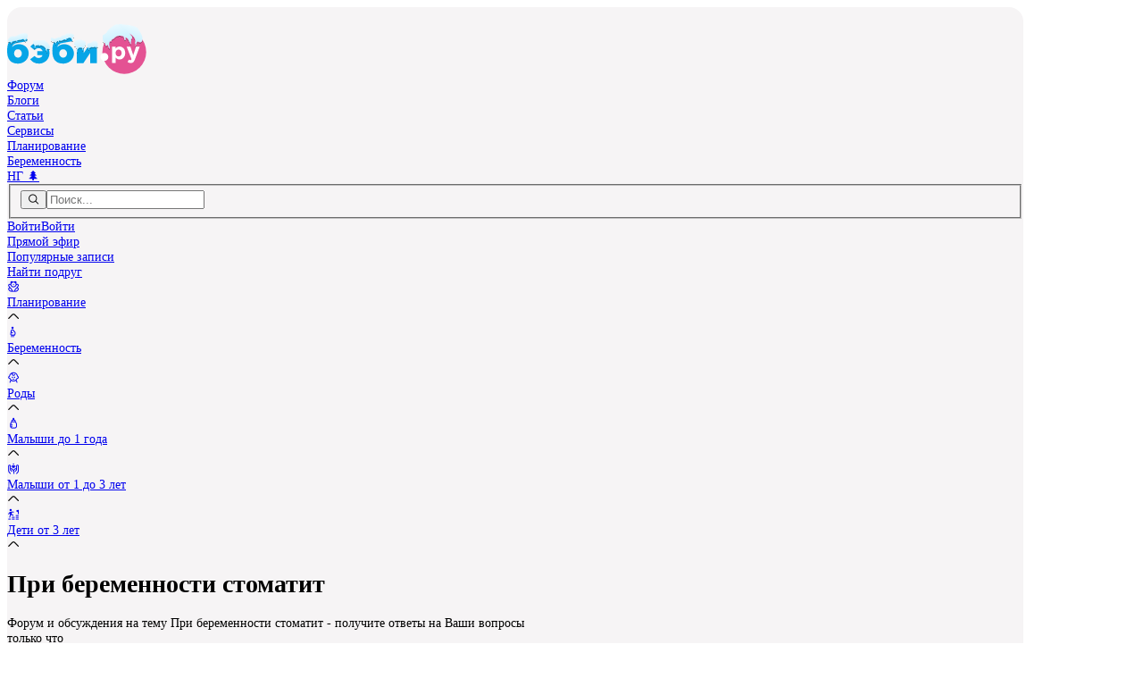

--- FILE ---
content_type: text/html;charset=utf-8
request_url: https://forum.baby.ru/popular/pri-beremennosti-stomatit/
body_size: 37270
content:
<!DOCTYPE html><html  prefix="og: https://ogp.me/ns#" lang="ru"><head><meta charset="utf-8"><meta name="viewport" content="width=device-width, initial-scale=1.0, maximum-scale=1.0, viewport-fit=cover"><script data-hid="icons">document.documentElement.classList.add('script');document.fonts.ready.then((function(n){n.forEach((n=>{"Iconly"===n.family&&document.documentElement.classList.add("icons-ready")}))}))</script><script data-hid="yandex-init">window.ym = function () { (window.ym.a = window.ym.a || []).push(arguments); }</script><link rel="preload" type="image/svg+xml" as="image" crossorigin href="https://cdn.babysfera.ru/build/c77d76bf/logo_winter.D57o9FOh.svg"><link rel="preload" type="font/woff2" as="font" crossorigin href="https://cdn.babysfera.ru/build/c77d76bf/iconly.CEs3dmvM.woff2"><link rel="dns-prefetch" href="https://cdn.babysfera.ru"><link rel="preconnect" href="https://cdn.babysfera.ru"><script data-hid="adfox-init"> window.YaHeaderBiddingSettings = { syncPixels: [{ bidder: 'adfox_imho-video', pixels: [ "https://www.tns-counter.ru/V13a****idsh_ad/ru/CP1251/tmsec=idsh_dis/", "https://www.tns-counter.ru/V13a****idsh_vid/ru/CP1251/tmsec=idsh_sid90688-dis/", "https://mc.yandex.ru/watch/66716692?page-url=90688%3Futm_source=dis_default%26utm_medium=%26utm_campaign=%26utm_content=%26utm_term=&page-ref=" + window.location.href ] }], biddersMap: { "myTarget": "794168", "mediatoday": "2341657", "astralab":"1687237", "Gnezdo":"1708267", "adfox_imho-video": "1732855", "bidvol": "2648592", "adfox_adsmart": "2726964", "hybrid": "1878199", "adriver": "806371", "betweenDigital": "806808", "umg": "3296967", "smi2": "3362646"}, adUnits: [ { "code": "adfox_150841007796918553", "sizes": [ [ 970, 250 ] ], "bids": [ { "bidder": "myTarget", "params": { "placementId": "779285" } } ] }, { "code": "adfox_300х50_head", "sizes": [ [ 320, 50 ] ], "bids": [ { "bidder": "myTarget", "params": { "placementId": "1516729" } }, { "bidder": "adriver", "params": { "placementId": "65:baby.ru_320x50" } }, { "bidder": "betweenDigital", "params": { "placementId": "4801449" } } ] }, { "code": "mobile_banner__fullscreen_2", "bids": [ { "bidder": "adfox_imho-video", "params": { "p1": "cxkyg", "p2": "hiub" } } ] }], timeout: 500 }; window.yaContextCb = []; window.Ya = { adfoxCode: { hbCallbacks: [] } }; </script><title>При беременности стоматит форум Беби.ру</title><link rel="preconnect" href="https://yandex.ru"><link rel="preconnect" href="https://mc.yandex.ru"><style>@layer theme, base, components, utilities, properties</style><style>/*! tailwindcss v4.1.18 | MIT License | https://tailwindcss.com */.wrapper[data-v-69ea0848]{background-color:var(--color-background-main,#f6f4f5);border-radius:calc(18rem/var(--ratio));display:flex;flex-direction:column;gap:calc(20rem/var(--ratio));margin-inline:auto}@media(min-width:1024px){.wrapper[data-v-69ea0848]{gap:calc(32rem/var(--ratio));padding-top:calc(18rem/var(--ratio));width:80rem}}.wrapper[data-v-69ea0848] ::-moz-selection{background-color:var(--color-background-pink,#fdedf4)}.wrapper[data-v-69ea0848] ::selection{background-color:var(--color-background-pink,#fdedf4)}.wrapper[data-v-69ea0848]::-moz-selection{background-color:var(--color-background-pink,#fdedf4)}.wrapper[data-v-69ea0848]::selection{background-color:var(--color-background-pink,#fdedf4)}.wrapper[data-v-69ea0848] ::-moz-selection{color:var(--color-text-pink,#e45293)}.wrapper[data-v-69ea0848] ::selection{color:var(--color-text-pink,#e45293)}.wrapper[data-v-69ea0848]::-moz-selection{color:var(--color-text-pink,#e45293)}.wrapper[data-v-69ea0848]::selection{color:var(--color-text-pink,#e45293)}</style><style>.desktop-top[data-v-5c435a20]{height:250px;left:0;margin:auto;max-width:1920px;position:absolute;right:0;top:0;width:100%;z-index:-1}</style><style>input[data-v-0bcdff93]:-webkit-autofill,input[data-v-0bcdff93]:-webkit-autofill:active,input[data-v-0bcdff93]:-webkit-autofill:focus,input[data-v-0bcdff93]:-webkit-autofill:hover{-webkit-transition:background-color 5000s ease-in-out 0s;transition:background-color 5000s ease-in-out 0s;-webkit-text-fill-color:var(--color-text-secondary)!important}input[data-v-0bcdff93]::-ms-reveal{display:none}</style><style>/*! tailwindcss v4.1.18 | MIT License | https://tailwindcss.com */@layer properties{@supports ((-webkit-hyphens:none) and (not (margin-trim:inline))) or ((-moz-orient:inline) and (not (color:rgb(from red r g b)))){[data-v-77aa8718],[data-v-77aa8718]::backdrop,[data-v-77aa8718]:after,[data-v-77aa8718]:before{--tw-translate-x:0;--tw-translate-y:0;--tw-translate-z:0}}}.list-enter-active[data-v-77aa8718],.list-leave-active[data-v-77aa8718]{transition-duration:var(--tw-duration,var(--default-transition-duration,.15s));transition-property:all;transition-timing-function:var(--tw-ease,var(--default-transition-timing-function,cubic-bezier(.4,0,.2,1)))}.list-enter-from[data-v-77aa8718],.list-leave-to[data-v-77aa8718]{--tw-translate-x:30px;opacity:0;translate:var(--tw-translate-x)var(--tw-translate-y)}@property --tw-translate-x{syntax:"*";inherits:false;initial-value:0}@property --tw-translate-y{syntax:"*";inherits:false;initial-value:0}@property --tw-translate-z{syntax:"*";inherits:false;initial-value:0}</style><style>@layer base{.si[data-v-743247e4]{display:inline-block;height:1em;width:auto;--webkit-mask-size:100% 100%;-webkit-mask-size:100% 100%;mask-size:100% 100%;--webkit-mask-repeat:no-repeat;-webkit-mask-repeat:no-repeat;mask-repeat:no-repeat;vertical-align:middle}}</style><style>#right-sidebar-top[data-v-73bd0f24]{margin:auto;max-height:600px;max-width:300px;min-height:400px}</style><style>.sticky[data-v-5b984307]{position:sticky;top:calc(88rem/var(--ratio))}.adfox_17597590187662854[data-v-5b984307]{aspect-ratio:300/600;margin:auto;max-height:600px;max-width:300px}</style><style>@media(min-width:1440px){.post-size{contain-intrinsic-height:auto 300px}.post-size-1{contain-intrinsic-height:auto 734px}.post-size-2{contain-intrinsic-height:auto 536px}.post-size-3{contain-intrinsic-height:auto 404px}.post-size-4{contain-intrinsic-height:auto 780px}}@media(max-width:360px){.post-size{contain-intrinsic-height:auto 322px}.post-size-1{contain-intrinsic-height:auto 545px}.post-size-2{contain-intrinsic-height:auto 386px}.post-size-3{contain-intrinsic-height:auto 626px}.post-size-4{contain-intrinsic-height:auto 582px}}</style><style>/*! tailwindcss v4.1.18 | MIT License | https://tailwindcss.com */@layer properties{@supports ((-webkit-hyphens:none) and (not (margin-trim:inline))) or ((-moz-orient:inline) and (not (color:rgb(from red r g b)))){[data-v-e3cac931],[data-v-e3cac931]::backdrop,[data-v-e3cac931]:after,[data-v-e3cac931]:before{--tw-outline-style:solid;--tw-leading:initial;--tw-font-weight:initial}}}@layer components{.user[data-v-e3cac931]{align-items:flex-start;display:flex}.user.user_s[data-v-e3cac931]{gap:calc(6rem/var(--ratio))}.user.user_s .avatar[data-v-e3cac931]{height:calc(24rem/var(--ratio));outline-offset:1px;outline-style:var(--tw-outline-style);outline-width:1px}.user.user_s .name[data-v-e3cac931]{font-size:calc(14rem/var(--ratio));--tw-leading:calc(20rem/var(--ratio));line-height:calc(20rem/var(--ratio))}.user.user_m[data-v-e3cac931]{gap:calc(8rem/var(--ratio))}.user.user_m .avatar[data-v-e3cac931]{height:calc(40rem/var(--ratio))}.user.user_m .name[data-v-e3cac931]{font-size:calc(16rem/var(--ratio));--tw-leading:calc(24rem/var(--ratio));line-height:calc(24rem/var(--ratio))}.user.user_l[data-v-e3cac931]{gap:calc(12rem/var(--ratio))}.user.user_l .avatar[data-v-e3cac931]{height:calc(48rem/var(--ratio))}.user.user_l .name[data-v-e3cac931]{font-size:calc(20rem/var(--ratio));--tw-leading:calc(28rem/var(--ratio));font-size:var(--text-xl,1.25rem);line-height:calc(28rem/var(--ratio));line-height:var(--tw-leading,var(--text-xl--line-height,1.4))}.user.user_xl[data-v-e3cac931]{gap:calc(12rem/var(--ratio))}.user.user_xl .avatar[data-v-e3cac931]{height:calc(56rem/var(--ratio))}.user.user_xl .name[data-v-e3cac931]{font-size:calc(18rem/var(--ratio));--tw-leading:calc(24rem/var(--ratio));line-height:calc(24rem/var(--ratio))}.details[data-v-e3cac931]{display:flex;flex-direction:column}.avatar[data-v-e3cac931]{aspect-ratio:1;border-radius:3.40282e+38px;outline-color:#0000;transition-duration:var(--tw-duration,var(--default-transition-duration,.15s));transition-property:color,background-color,border-color,outline-color,text-decoration-color,fill,stroke,--tw-gradient-from,--tw-gradient-via,--tw-gradient-to,opacity,box-shadow,transform,translate,scale,rotate,filter,backdrop-filter,display,content-visibility,overlay,pointer-events;transition-timing-function:var(--tw-ease,var(--default-transition-timing-function,cubic-bezier(.4,0,.2,1)))}@media(hover:hover){.avatar[data-v-e3cac931]:hover{outline-color:var(--color-button-primary-hover,#e13d86);outline-style:var(--tw-outline-style);outline-width:2px}}.avatar.active[data-v-e3cac931]{outline-color:var(--color-icon-indicator,#61d183);outline-offset:2px;outline-style:var(--tw-outline-style);outline-width:2px}.name[data-v-e3cac931]{--tw-font-weight:var(--font-weight-semibold,600);align-items:center;color:var(--color-text-primary,#2e2e2e);font-weight:var(--font-weight-semibold,600);max-width:-moz-max-content;max-width:max-content;transition-duration:var(--tw-duration,var(--default-transition-duration,.15s));transition-property:color,background-color,border-color,outline-color,text-decoration-color,fill,stroke,--tw-gradient-from,--tw-gradient-via,--tw-gradient-to,opacity,box-shadow,transform,translate,scale,rotate,filter,backdrop-filter,display,content-visibility,overlay,pointer-events;transition-timing-function:var(--tw-ease,var(--default-transition-timing-function,cubic-bezier(.4,0,.2,1)))}@media(hover:hover){.name[data-v-e3cac931]:hover{color:var(--color-text-pink,#e45293)}}.status[data-v-e3cac931]{align-items:center;-moz-column-gap:calc(16rem/var(--ratio));column-gap:calc(16rem/var(--ratio));display:flex;flex-wrap:wrap;row-gap:calc(4rem/var(--ratio));width:-moz-max-content;width:max-content}.city[data-v-e3cac931]{font-size:calc(14rem/var(--ratio));--tw-leading:calc(20rem/var(--ratio));color:var(--color-text-tertiary,#73738c);line-height:calc(20rem/var(--ratio))}.city-active[data-v-e3cac931]{cursor:pointer}@media(hover:hover){.city-active[data-v-e3cac931]:hover{color:var(--color-text-pink,#e45293)}}.children[data-v-e3cac931]{align-items:flex-start;display:flex;flex-wrap:wrap;gap:calc(8rem/var(--ratio))}.child[data-v-e3cac931]{flex-shrink:0;font-size:calc(20rem/var(--ratio))}.child-girl[data-v-e3cac931]{color:var(--color-background-pink,#fdedf4)}.child-boy[data-v-e3cac931]{color:var(--color-background-blue,#e0f4fd)}}@property --tw-outline-style{syntax:"*";inherits:false;initial-value:solid}@property --tw-leading{syntax:"*";inherits:false}@property --tw-font-weight{syntax:"*";inherits:false}</style><style>.adfox_combo[data-v-44560885]{aspect-ratio:600/350;margin:auto;max-height:350px;max-width:600px}</style><link rel="stylesheet" href="https://cdn.babysfera.ru/build/c77d76bf/entry.CQXA3OZV.css" crossorigin><link rel="stylesheet" href="https://cdn.babysfera.ru/build/c77d76bf/LeftSidebar.DvM_0cvf.css" crossorigin><link rel="stylesheet" href="https://cdn.babysfera.ru/build/c77d76bf/PostPreview.DBi61lzj.css" crossorigin><link rel="stylesheet" href="https://cdn.babysfera.ru/build/c77d76bf/UserInfo.DLdefEmP.css" crossorigin><link rel="stylesheet" href="https://cdn.babysfera.ru/build/c77d76bf/EmojiReactions.uLSa7wcW.css" crossorigin><link rel="stylesheet" href="https://cdn.babysfera.ru/build/c77d76bf/usePhotoHash.C70aOmax.css" crossorigin><link rel="stylesheet" href="https://cdn.babysfera.ru/build/c77d76bf/PollContainer.MITxrmUc.css" crossorigin><link rel="stylesheet" href="https://cdn.babysfera.ru/build/c77d76bf/IntersectionObserver.BKNBAAzu.css" crossorigin><link rel="modulepreload" as="script" crossorigin href="https://cdn.babysfera.ru/build/c77d76bf/DaXeFNuq.js"><link rel="modulepreload" as="script" crossorigin href="https://cdn.babysfera.ru/build/c77d76bf/BL7u9z_w.js"><link rel="modulepreload" as="script" crossorigin href="https://cdn.babysfera.ru/build/c77d76bf/FIiXe_Ug.js"><link rel="modulepreload" as="script" crossorigin href="https://cdn.babysfera.ru/build/c77d76bf/CKzXsWH4.js"><link rel="modulepreload" as="script" crossorigin href="https://cdn.babysfera.ru/build/c77d76bf/w4qesseV.js"><link rel="modulepreload" as="script" crossorigin href="https://cdn.babysfera.ru/build/c77d76bf/D-01jZl1.js"><link rel="modulepreload" as="script" crossorigin href="https://cdn.babysfera.ru/build/c77d76bf/C40qdpEa.js"><link rel="modulepreload" as="script" crossorigin href="https://cdn.babysfera.ru/build/c77d76bf/bXUhMy25.js"><link rel="modulepreload" as="script" crossorigin href="https://cdn.babysfera.ru/build/c77d76bf/Ca6TATpS.js"><link rel="modulepreload" as="script" crossorigin href="https://cdn.babysfera.ru/build/c77d76bf/D5jGUYAt.js"><link rel="modulepreload" as="script" crossorigin href="https://cdn.babysfera.ru/build/c77d76bf/BUsUYXPw.js"><link rel="modulepreload" as="script" crossorigin href="https://cdn.babysfera.ru/build/c77d76bf/Dd3-yzzX.js"><link rel="modulepreload" as="script" crossorigin href="https://cdn.babysfera.ru/build/c77d76bf/3MzTJSWO.js"><link rel="modulepreload" as="script" crossorigin href="https://cdn.babysfera.ru/build/c77d76bf/CdX4PfjN.js"><link rel="modulepreload" as="script" crossorigin href="https://cdn.babysfera.ru/build/c77d76bf/91XRbxa4.js"><link rel="modulepreload" as="script" crossorigin href="https://cdn.babysfera.ru/build/c77d76bf/B1MF7Pi2.js"><link rel="modulepreload" as="script" crossorigin href="https://cdn.babysfera.ru/build/c77d76bf/DoHYAwcQ.js"><link rel="modulepreload" as="script" crossorigin href="https://cdn.babysfera.ru/build/c77d76bf/TJNcnLgn.js"><link rel="modulepreload" as="script" crossorigin href="https://cdn.babysfera.ru/build/c77d76bf/NAtfUziY.js"><link rel="modulepreload" as="script" crossorigin href="https://cdn.babysfera.ru/build/c77d76bf/Cc2bXhMM.js"><link rel="modulepreload" as="script" crossorigin href="https://cdn.babysfera.ru/build/c77d76bf/B1q95XUZ.js"><link rel="modulepreload" as="script" crossorigin href="https://cdn.babysfera.ru/build/c77d76bf/DewrwKrQ.js"><link rel="modulepreload" as="script" crossorigin href="https://cdn.babysfera.ru/build/c77d76bf/B7zQfV8q.js"><link rel="modulepreload" as="script" crossorigin href="https://cdn.babysfera.ru/build/c77d76bf/DoN5CXvC.js"><link rel="modulepreload" as="script" crossorigin href="https://cdn.babysfera.ru/build/c77d76bf/PODVqTwj.js"><link rel="modulepreload" as="script" crossorigin href="https://cdn.babysfera.ru/build/c77d76bf/BAWXrL-b.js"><link rel="modulepreload" as="script" crossorigin href="https://cdn.babysfera.ru/build/c77d76bf/V69Coo-i.js"><link rel="modulepreload" as="script" crossorigin href="https://cdn.babysfera.ru/build/c77d76bf/BNjwq3NW.js"><link rel="modulepreload" as="script" crossorigin href="https://cdn.babysfera.ru/build/c77d76bf/OezUtKjC.js"><link rel="modulepreload" as="script" crossorigin href="https://cdn.babysfera.ru/build/c77d76bf/iFWDAn2e.js"><link rel="modulepreload" as="script" crossorigin href="https://cdn.babysfera.ru/build/c77d76bf/CCpU6by6.js"><link rel="modulepreload" as="script" crossorigin href="https://cdn.babysfera.ru/build/c77d76bf/Dajfc_og.js"><link rel="modulepreload" as="script" crossorigin href="https://cdn.babysfera.ru/build/c77d76bf/kSubBwDc.js"><link rel="preload" as="fetch" fetchpriority="low" crossorigin="anonymous" href="https://cdn.babysfera.ru/build/c77d76bf/builds/meta/c77d76bf.json"><link rel="dns-prefetch" href="https://mc.yandex.ru"><link rel="dns-prefetch" href="https://www.googletagmanager.com"><link rel="dns-prefetch" href="https://yandex.ru"><link rel="dns-prefetch" href="https://mc.yandex.ru"><link rel="prefetch" as="image" type="image/svg+xml" href="https://cdn.babysfera.ru/build/c77d76bf/logo_winter.D57o9FOh.svg"><link rel="prefetch" as="image" type="image/svg+xml" href="https://cdn.babysfera.ru/build/c77d76bf/view.CbmGXBNU.svg"><link rel="prefetch" as="image" type="image/webp" href="https://cdn.babysfera.ru/build/c77d76bf/reactions.Bkf_qJiY.webp"><link rel="prefetch" as="script" crossorigin href="https://cdn.babysfera.ru/build/c77d76bf/BaGEZ-1X.js"><link rel="prefetch" as="script" crossorigin href="https://cdn.babysfera.ru/build/c77d76bf/DHtz9QGl.js"><link rel="prefetch" as="script" crossorigin href="https://cdn.babysfera.ru/build/c77d76bf/NCoAbSkV.js"><link rel="prefetch" as="style" crossorigin href="https://cdn.babysfera.ru/build/c77d76bf/user.BwYrk9Jk.css"><link rel="prefetch" as="script" crossorigin href="https://cdn.babysfera.ru/build/c77d76bf/sqjdvZFf.js"><link rel="prefetch" as="script" crossorigin href="https://cdn.babysfera.ru/build/c77d76bf/Cl39bWar.js"><link rel="prefetch" as="script" crossorigin href="https://cdn.babysfera.ru/build/c77d76bf/DCUivY2w.js"><link rel="prefetch" as="script" crossorigin href="https://cdn.babysfera.ru/build/c77d76bf/BtF8_NJl.js"><link rel="prefetch" as="script" crossorigin href="https://cdn.babysfera.ru/build/c77d76bf/Bt3zBWEf.js"><link rel="prefetch" as="script" crossorigin href="https://cdn.babysfera.ru/build/c77d76bf/C-Nb5nLX.js"><link rel="prefetch" as="script" crossorigin href="https://cdn.babysfera.ru/build/c77d76bf/Fwld9PjB.js"><link rel="prefetch" as="script" crossorigin href="https://cdn.babysfera.ru/build/c77d76bf/C66TNTlq.js"><link rel="prefetch" as="script" crossorigin href="https://cdn.babysfera.ru/build/c77d76bf/oPYIMMrK.js"><link rel="prefetch" as="script" crossorigin href="https://cdn.babysfera.ru/build/c77d76bf/C3bZwv3z.js"><link rel="prefetch" as="script" crossorigin href="https://cdn.babysfera.ru/build/c77d76bf/sWlrAmoE.js"><link rel="prefetch" as="script" crossorigin href="https://cdn.babysfera.ru/build/c77d76bf/BMCkthH2.js"><link rel="prefetch" as="script" crossorigin href="https://cdn.babysfera.ru/build/c77d76bf/D3oTSKyH.js"><link rel="prefetch" as="script" crossorigin href="https://cdn.babysfera.ru/build/c77d76bf/DWnRDUSU.js"><link rel="prefetch" as="script" crossorigin href="https://cdn.babysfera.ru/build/c77d76bf/B-UyCPkL.js"><link rel="prefetch" as="script" crossorigin href="https://cdn.babysfera.ru/build/c77d76bf/DeCxaVmU.js"><link rel="prefetch" as="style" crossorigin href="https://cdn.babysfera.ru/build/c77d76bf/AddPost.Qf7uLwU8.css"><link rel="prefetch" as="style" crossorigin href="https://cdn.babysfera.ru/build/c77d76bf/Select.Chc3rIcl.css"><link rel="prefetch" as="script" crossorigin href="https://cdn.babysfera.ru/build/c77d76bf/fb2Y0EEe.js"><link rel="prefetch" as="script" crossorigin href="https://cdn.babysfera.ru/build/c77d76bf/D0gjtGAp.js"><link rel="prefetch" as="script" crossorigin href="https://cdn.babysfera.ru/build/c77d76bf/7NQFMYUd.js"><link rel="prefetch" as="script" crossorigin href="https://cdn.babysfera.ru/build/c77d76bf/browser-image-compression.IJag5AvL.js"><link rel="prefetch" as="script" crossorigin href="https://cdn.babysfera.ru/build/c77d76bf/B11Rsk0x.js"><link rel="prefetch" as="script" crossorigin href="https://cdn.babysfera.ru/build/c77d76bf/CVXvulCH.js"><link rel="prefetch" as="script" crossorigin href="https://cdn.babysfera.ru/build/c77d76bf/NXKi7cfB.js"><link rel="prefetch" as="style" crossorigin href="https://cdn.babysfera.ru/build/c77d76bf/AccountActivation.DTjRpuzD.css"><link rel="prefetch" as="script" crossorigin href="https://cdn.babysfera.ru/build/c77d76bf/C_SR9-nc.js"><link rel="prefetch" as="script" crossorigin href="https://cdn.babysfera.ru/build/c77d76bf/BnEyMzqh.js"><link rel="prefetch" as="script" crossorigin href="https://cdn.babysfera.ru/build/c77d76bf/sXbcYuiZ.js"><link rel="prefetch" as="script" crossorigin href="https://cdn.babysfera.ru/build/c77d76bf/f-A52p1V.js"><link rel="prefetch" as="script" crossorigin href="https://cdn.babysfera.ru/build/c77d76bf/BbvyE3hK.js"><link rel="prefetch" as="script" crossorigin href="https://cdn.babysfera.ru/build/c77d76bf/Drn5fTdy.js"><link rel="prefetch" as="script" crossorigin href="https://cdn.babysfera.ru/build/c77d76bf/_-_CkiMg.js"><link rel="prefetch" as="script" crossorigin href="https://cdn.babysfera.ru/build/c77d76bf/DPgRkCPe.js"><link rel="prefetch" as="style" crossorigin href="https://cdn.babysfera.ru/build/c77d76bf/InviteToRead.xfVXYph8.css"><link rel="prefetch" as="style" crossorigin href="https://cdn.babysfera.ru/build/c77d76bf/Checkbox.BX_FArwS.css"><link rel="prefetch" as="script" crossorigin href="https://cdn.babysfera.ru/build/c77d76bf/_JThtt0Q.js"><link rel="prefetch" as="script" crossorigin href="https://cdn.babysfera.ru/build/c77d76bf/C7WUWNF6.js"><link rel="prefetch" as="script" crossorigin href="https://cdn.babysfera.ru/build/c77d76bf/B1RZYh-y.js"><link rel="prefetch" as="style" crossorigin href="https://cdn.babysfera.ru/build/c77d76bf/StickyVideoWrapper.me9NH2Ef.css"><link rel="prefetch" as="script" crossorigin href="https://cdn.babysfera.ru/build/c77d76bf/DuAsu1Nt.js"><link rel="prefetch" as="script" crossorigin href="https://cdn.babysfera.ru/build/c77d76bf/B-0Efak2.js"><link rel="prefetch" as="script" crossorigin href="https://cdn.babysfera.ru/build/c77d76bf/D7ym7y78.js"><link rel="prefetch" as="script" crossorigin href="https://cdn.babysfera.ru/build/c77d76bf/CDajaSnW.js"><link rel="shortcut icon" href="https://www.baby.ru/favicon.ico" type="image/x-icon"><link rel="icon" href="https://www.baby.ru/favicon.ico" type="image/x-icon"><link rel="icon" href="https://www.baby.ru/favicon-16x16.png" sizes="16x16" type="image/png"><link rel="icon" href="https://www.baby.ru/favicon-32x32.png" sizes="32x32" type="image/png"><link rel="icon" href="https://www.baby.ru/favicon-96x96.png" sizes="96x96" type="image/png"><link rel="icon" href="https://www.baby.ru/favicon.svg" type="image/svg+xml"><link rel="icon" href="https://www.baby.ru/android-icon-192x192.png" sizes="192x192" type="image/png"><link rel="apple-touch-icon" href="https://www.baby.ru/apple-icon-57x57.png" sizes="57x57" type="image/png"><link rel="apple-touch-icon" href="https://www.baby.ru/apple-icon-60x60.png" sizes="60x60" type="image/png"><link rel="apple-touch-icon" href="https://www.baby.ru/apple-icon-72x72.png" sizes="72x72" type="image/png"><link rel="apple-touch-icon" href="https://www.baby.ru/apple-icon-76x76.png" sizes="76x76" type="image/png"><link rel="apple-touch-icon" href="https://www.baby.ru/apple-icon-114x114.png" sizes="114x114" type="image/png"><link rel="apple-touch-icon" href="https://www.baby.ru/apple-icon-120x120.png" sizes="120x120" type="image/png"><link rel="apple-touch-icon" href="https://www.baby.ru/apple-icon-144x144.png" sizes="144x144" type="image/png"><link rel="apple-touch-icon" href="https://www.baby.ru/apple-icon-152x152.png" sizes="152x152" type="image/png"><link rel="apple-touch-icon" href="https://www.baby.ru/apple-icon-180x180.png" sizes="180x180" type="image/png"><link rel="apple-touch-startup-image" href="https://www.baby.ru/pwa/launch.png"><meta name="yandex-verification" content="3925ddd9da417d11"><meta name="mobile-web-app-capable" content="yes"><meta name="apple-mobile-web-app-capable" content="yes"><meta name="apple-mobile-web-app-title" content="baby.ru"><meta name="apple-mobile-web-app-status-bar-style" content="default"><meta name="msapplication-TileColor" content="#F8F4EF"><meta name="msapplication-TileImage" content="/ms-icon-144x144.png"><meta name="theme-color" content="#F8F4EF"><meta name="HandheldFriendly" content="True"><meta name="robots" content="max-snippet:-1, max-image-preview:large, max-video-preview:-1"><meta name="keywords" content="беременность, календарь беременности, беременность по неделям"><meta name="og:site_name" content="Беби.ру"><meta name="og:type" content="website"><meta name="og:title" content="Беби.ру - Форум мам и родителей про воспитание детей"><meta name="og:description" content="Все для мам и беременных: ведение календаря беременности по неделям, дневники, фото, радио, TV"><meta name="og:image" content="https://st.babysfera.ru/static/assets/images/logos/logo-230x150.jpg"><meta property="og:type" content="website"><meta name="description" content="Форум и обсуждения на тему При беременности стоматит - получите ответы на Ваши вопросы"><script type="module" src="https://cdn.babysfera.ru/build/c77d76bf/DaXeFNuq.js" crossorigin></script><meta name="twitter:card" content="summary_large_image"><link rel="canonical" href="https://forum.baby.ru/popular/pri-beremennosti-stomatit/"><meta property="og:url" content="https://forum.baby.ru/popular/pri-beremennosti-stomatit/"><meta name="sentry-trace" content="44a6bbc4357a416d600d9423f08bb74b-61a81f28c717ec59-0"/>
<meta name="baggage" content="sentry-environment=production,sentry-release=c77d76bf,sentry-public_key=21d7e7ed649663f7ee9e5318a8dd2598,sentry-trace_id=44a6bbc4357a416d600d9423f08bb74b,sentry-sampled=false,sentry-sample_rand=0.8816036513138524,sentry-sample_rate=0.2"/><script>"use strict";(()=>{const t=window,e=document.documentElement,c=["dark","light"],n=getStorageValue("localStorage","nuxt-color-mode")||"system";let i=n==="system"?u():n;const r=e.getAttribute("data-color-mode-forced");r&&(i=r),l(i),t["__NUXT_COLOR_MODE__"]={preference:n,value:i,getColorScheme:u,addColorScheme:l,removeColorScheme:d};function l(o){const s=""+o+"-mode",a="";e.classList?e.classList.add(s):e.className+=" "+s,a&&e.setAttribute("data-"+a,o)}function d(o){const s=""+o+"-mode",a="";e.classList?e.classList.remove(s):e.className=e.className.replace(new RegExp(s,"g"),""),a&&e.removeAttribute("data-"+a)}function f(o){return t.matchMedia("(prefers-color-scheme"+o+")")}function u(){if(t.matchMedia&&f("").media!=="not all"){for(const o of c)if(f(":"+o).matches)return o}return"light"}})();function getStorageValue(t,e){switch(t){case"localStorage":return window.localStorage.getItem(e);case"sessionStorage":return window.sessionStorage.getItem(e);case"cookie":return getCookie(e);default:return null}}function getCookie(t){const c=("; "+window.document.cookie).split("; "+t+"=");if(c.length===2)return c.pop()?.split(";").shift()}</script></head><body  class=""><noscript data-hid="noscript-yandex"><img src="https://mc.yandex.ru/watch/75296203" style="position:absolute; left:-9999px;" alt="" /><img src="https://mc.yandex.ru/watch/96768942" style="position:absolute; left:-9999px;" alt="" /></noscript><div id="__nuxt"><!--[--><div class="wrapper tablet:mt-[250px]" data-v-69ea0848><!--[--><!--[--><div id="desktop-top" class="desktop-top overflow-hidden max-tablet:hidden" data-v-5c435a20></div><!--]--><!--[--><div id="header" class="py-14 px-12 rounded-16 bg-background-light z-(--z-menu) transition-all duration-300 sticky top-safe-area bg-background-light max-tablet:h-(--mobile-header-height) tablet:h-(--desktop-header-height)"><!----><div class="flex items-center"><div class="grow flex items-center gap-[2.5rem]"><a href="/" class="flex cursor-pointer w-[5.875rem] tablet:w-[7.375rem] outline-none" title="baby.ru"><img src="https://cdn.babysfera.ru/build/c77d76bf/logo_winter.D57o9FOh.svg" crossorigin="anonymous" alt="Baby.ru" class="-mt-6 w-full h-auto"></a><nav class="-my-10 flex gap-22 self-stretch items-center max-tablet:hidden"><!--[--><div class="relative"><div class="contents flex gap-14 justify-between items-center text-text-secondary"><a href="/" class="text-m grow font-semibold cursor-pointer text-nowrap transition">Форум</a><!----></div><span class="empty:hidden"></span><!----></div><div class="relative"><div class="contents flex gap-14 justify-between items-center text-text-secondary"><a href="/companies/" class="text-m grow font-semibold cursor-pointer text-nowrap transition">Блоги</a><!----></div><span class="empty:hidden"></span><!----></div><div class="relative"><div class="contents flex gap-14 justify-between items-center text-text-secondary"><a href="https://www.baby.ru/articles/" rel="noopener noreferrer" class="text-m grow font-semibold cursor-pointer text-nowrap transition">Статьи</a><!----></div><span class="empty:hidden"></span><!----></div><div class="relative"><div class="contents flex gap-14 justify-between items-center text-text-secondary"><a href="https://www.baby.ru/activities/" rel="noopener noreferrer" class="text-m grow font-semibold cursor-pointer text-nowrap transition">Сервисы</a><!----></div><span class="empty:hidden"></span><!----></div><div class="relative"><div class="contents flex gap-14 justify-between items-center text-text-secondary"><a href="https://www.baby.ru/planirovanie-beremennosti/" rel="noopener noreferrer" class="text-m grow font-semibold cursor-pointer text-nowrap transition">Планирование</a><!----></div><span class="empty:hidden"></span><!----></div><div class="relative"><div class="contents flex gap-14 justify-between items-center text-text-secondary"><a href="https://www.baby.ru/beremennost/" rel="noopener noreferrer" class="text-m grow font-semibold cursor-pointer text-nowrap transition">Беременность</a><!----></div><span class="empty:hidden"></span><!----></div><div class="relative"><div class="contents flex gap-14 justify-between items-center text-text-secondary"><a href="https://www.baby.ru/newyear/" rel="noopener noreferrer" class="text-m grow font-semibold cursor-pointer text-nowrap transition">НГ 🌲</a><!----></div><span class="empty:hidden"></span><!----></div><!--]--></nav></div><div class="flex items-center gap-8 tablet:gap-12"><form action="/search/posts/" class="tablet:w-[calc(200rem/var(--ratio))] max-tablet:hidden"><fieldset data-v-0bcdff93><!----><div class="outline-stroke-default py-10 px-12 user-select-none bg-background-light transition gap-12 rounded-10 text-xs relative flex items-center outline-1 -outline-offset-1 has-focus:outline-stroke-focus" data-v-0bcdff93><button class="outline-none border-none block leading-0 appearance-none p-0 m-0 text-icon-light" type="button" data-v-0bcdff93><i class="iii-search iii icon-xl" data-v-0bcdff93></i></button><input class="w-full autofill:bg-background-light placeholder-text-tertiary truncate text-text-primary text-m block appearance-none outline-none h-24" name="query" enterkeyhint="search" placeholder="Поиск..." autocomplete="off" value data-v-0bcdff93><!----></div><!----></fieldset></form><div class="aspect-square w-36 tablet:w-36"><!--[--><!--[--><!--]--><!--]--></div><!--[--><a href="/registration/" class="bg-button-primary-pink hover:bg-button-pink-hover active:bg-button-primary-click text-text-button cursor-pointer px-16 py-10 rounded-10 gap-8 text-m select-none transition-colors duration-500 flex items-center justify-center min-w-max text-center max-tablet:hidden"><!----><span class=""><!--[-->Войти<!--]--></span><!----></a><a href="/registration/" class="bg-button-primary-pink hover:bg-button-pink-hover active:bg-button-primary-click text-text-button cursor-pointer px-16 py-8 rounded-6 gap-8 text-xs select-none transition-colors duration-500 flex items-center justify-center min-w-max text-center tablet:hidden"><!----><span class=""><!--[-->Войти<!--]--></span><!----></a><!--]--><!----></div></div></div><!----><!--]--><div class="nuxt-loading-indicator" style="position:fixed;top:0;right:0;left:0;pointer-events:none;width:auto;height:3px;opacity:0;background:repeating-linear-gradient(to right, #E35394 0%, #08A4E6 100%);background-size:0% auto;transform:scaleX(0%);transform-origin:left;transition:transform 0.1s, height 0.4s, opacity 0.4s;z-index:999999;"></div><div class="y-stack gap-24"><!----><div class="grid items-start gap-24 tablet:grid-cols-[18.75rem_59.75rem]"><aside class="top-[calc(88rem/var(--ratio))] bottom-auto sticky max-tablet:hidden" style="margin-bottom:0px;margin-top:0;"><!--[--><div class="sidebar max-tablet:hidden"><div class="y-stack gap-24 content"><div class="y-stack gap-24"><div class="flex justify-between items-center gap-10 text-m"><a href="/" class="hover:text-text-pink">Прямой эфир</a><!----></div><div class="flex justify-between items-center gap-10 text-m"><a href="/top/" class="hover:text-text-pink">Популярные записи</a><!----></div><!----><!----><div class="flex justify-between items-center gap-10 text-m"><a href="/communicate/people/" class="hover:text-text-pink">Найти подруг</a><!----></div></div><div class="separator"></div><div class="y-stack gap-24"><!--[--><div class="y-stack gap-20" data-v-77aa8718><div class="flex gap-8 items-center justify-between cursor-pointer hover:*:text-text-pink [&amp;.active]:*:text-text-pink" data-v-77aa8718><a href="/communicate/community/45717/" class="hover:text-text-pink flex gap-8 items-center" data-v-77aa8718><div class="w-28 h-28 bg-background-pink rounded-16 center p-4" data-v-77aa8718><i class="iii-toy iii text-text-pink icon-xl" data-v-77aa8718></i></div><div class="text-m flex-grow-1" data-v-77aa8718>Планирование</div></a><i class="iii-arrow-up iii rotate-180 text-[#797983]/60 transition" data-v-77aa8718></i></div><!----></div><div class="y-stack gap-20" data-v-77aa8718><div class="flex gap-8 items-center justify-between cursor-pointer hover:*:text-text-pink [&amp;.active]:*:text-text-pink" data-v-77aa8718><a href="/communicate/community/45718/" class="hover:text-text-pink flex gap-8 items-center" data-v-77aa8718><div class="w-28 h-28 bg-background-pink rounded-16 center p-4" data-v-77aa8718><i class="iii-pregnacy iii text-text-pink icon-xl" data-v-77aa8718></i></div><div class="text-m flex-grow-1" data-v-77aa8718>Беременность</div></a><i class="iii-arrow-up iii rotate-180 text-[#797983]/60 transition" data-v-77aa8718></i></div><!----></div><div class="y-stack gap-20" data-v-77aa8718><div class="flex gap-8 items-center justify-between cursor-pointer hover:*:text-text-pink [&amp;.active]:*:text-text-pink" data-v-77aa8718><a href="/communicate/community/45719/" class="hover:text-text-pink flex gap-8 items-center" data-v-77aa8718><div class="w-28 h-28 bg-background-pink rounded-16 center p-4" data-v-77aa8718><i class="iii-child iii text-text-pink icon-xl" data-v-77aa8718></i></div><div class="text-m flex-grow-1" data-v-77aa8718>Роды</div></a><i class="iii-arrow-up iii rotate-180 text-[#797983]/60 transition" data-v-77aa8718></i></div><!----></div><div class="y-stack gap-20" data-v-77aa8718><div class="flex gap-8 items-center justify-between cursor-pointer hover:*:text-text-pink [&amp;.active]:*:text-text-pink" data-v-77aa8718><a href="/communicate/community/45720/" class="hover:text-text-pink flex gap-8 items-center" data-v-77aa8718><div class="w-28 h-28 bg-background-pink rounded-16 center p-4" data-v-77aa8718><i class="iii-bottle iii text-text-pink icon-xl" data-v-77aa8718></i></div><div class="text-m flex-grow-1" data-v-77aa8718>Малыши до 1 года</div></a><i class="iii-arrow-up iii rotate-180 text-[#797983]/60 transition" data-v-77aa8718></i></div><!----></div><div class="y-stack gap-20" data-v-77aa8718><div class="flex gap-8 items-center justify-between cursor-pointer hover:*:text-text-pink [&amp;.active]:*:text-text-pink" data-v-77aa8718><a href="/communicate/community/45721/" class="hover:text-text-pink flex gap-8 items-center" data-v-77aa8718><div class="w-28 h-28 bg-background-pink rounded-16 center p-4" data-v-77aa8718><i class="iii-care iii text-text-pink icon-xl" data-v-77aa8718></i></div><div class="text-m flex-grow-1" data-v-77aa8718>Малыши от 1 до 3 лет</div></a><i class="iii-arrow-up iii rotate-180 text-[#797983]/60 transition" data-v-77aa8718></i></div><!----></div><div class="y-stack gap-20" data-v-77aa8718><div class="flex gap-8 items-center justify-between cursor-pointer hover:*:text-text-pink [&amp;.active]:*:text-text-pink" data-v-77aa8718><a href="/communicate/community/45722/" class="hover:text-text-pink flex gap-8 items-center" data-v-77aa8718><div class="w-28 h-28 bg-background-pink rounded-16 center p-4" data-v-77aa8718><i class="iii-grow-up iii text-text-pink icon-xl" data-v-77aa8718></i></div><div class="text-m flex-grow-1" data-v-77aa8718>Дети от 3 лет</div></a><i class="iii-arrow-up iii rotate-180 text-[#797983]/60 transition" data-v-77aa8718></i></div><!----></div><!--]--></div></div></div><!--]--></aside><div><!--[--><div class="y-stack gap-22 tablet:gap-32"><!--[--><!--]--><div class="with-right-sidebar"><div class="y-stack"><!--[--><div class="y-stack gap-12"><div class="y-stack gap-12 bg-linear-90 from-[#D0F5FE] to-[#DCE0F9] dark:from-[#4f3641] dark:to-[#2a121d] rounded-10 p-24"><h1 class="text-32 leading-38 font-bold text-text-primary">При беременности стоматит</h1><div class="text-s text-text-primary">Форум и обсуждения на тему При беременности стоматит - получите ответы на Ваши вопросы</div><time class="text-text-tertiary text-m" datetime="2026-01-14T09:33:03">только что</time></div><div class="y-stack gap-12" itemscope itemtype="https://schema.org/ItemList"><div name="list" class="y-stack gap-12"><div class="y-stack gap-12"><article class="content y-stack gap-20 tablet:gap-24 post-size" itemtype="https://schema.org/DiscussionForumPosting" itemscope itemprop="itemListElement"><meta itemprop="url" content="https://forum.baby.ru/blogs/post/1976827138-1950106026/"><!----><!----><div class="flex justify-between"><!----><div class="user_m user" itemtype="https://schema.org/Person" itemscope itemprop="author" data-v-e3cac931><a href="/u/usr2033278/" class="" title="Viktoriya" data-v-e3cac931><figure class="photo avatar" url="/u/usr2033278/" data-v-e3cac931><img alt="Viktoriya" loading="lazy"><noscript><img itemprop="image" loading="lazy" alt="Viktoriya" src="https://st.babysfera.ru/6ff187ca/static/assets/images/user/avatar/default-170x170.png" width="40" height="40" /></noscript><!----></figure></a><div class="details" data-v-e3cac931><a href="/u/usr2033278/" class="name" itemprop="url" data-v-e3cac931><span itemprop="name" data-v-e3cac931>Viktoriya</span> <!----></a><div class="status" data-v-e3cac931><div class="children" data-v-e3cac931><!--[--><div class="relative w-min h-min" data-v-e3cac931><div class="w-min h-min flex"><!--[--><i class="iii-girl iii text-icon-pink icon-xl" data-v-e3cac931></i><!--]--></div><span></span></div><!--]--><!----><!----></div><div class="city-active city" data-v-e3cac931>Санкт-Петербург</div></div></div></div><div class="flex gap-12 h-fit items-center"><!--[--><div class="w-16 shrink-0"></div><!--]--></div></div><div class="y-stack gap-12 tablet:gap-16"><h2 class="font-bold text-xl tablet:text-xxxl"><a href="/blogs/post/1976827138-1950106026/" class="hover:text-text-pink text-text-primary wrap-break-word"><span itemprop="headline">Стоматит при беременности</span></a></h2><div class="y-stack gap-12"><!--[--><!--[--><div class="cursor-pointer"><span class="whitespace-pre-line wrap-break-word rich-text" itemprop="text">Стоматит при беременности

Опасен ли стоматит при беременности?
Нечаянно прикусила щеку и на этом месте выскочил стоматит ?

Может ли это как то ненативно сказаться на малыше?</span><!----></div><!--]--><!--]--><!----><!----></div></div><div class="flex flex-col max-tablet:flex-col-reverse gap-8 tablet:gap-12 tablet:flex-row justify-between"><div class="flex items-center gap-8"><time class="text-text-tertiary text-s" datetime="2019-08-27T16:38:24+03:00" content="2019-08-27T16:38:24+03:00" itemprop="datePublished">6 лет назад</time><i class="dot text-icon-light"></i><div class="flex items-center gap-12"><!----><!----><div class="flex gap-4 items-center flex-row-reverse"><i class="iii-eye iii icon-m text-icon-accent"></i><span class="text-s text-text-tertiary">150</span></div></div></div><div class="flex gap-24 max-tablet:justify-between"><a href="/blogs/post/1976827138-1950106026/" class="text-text-pink flex gap-6 cursor-pointer items-center"><div class="text-m font-medium">1 комментарий</div><div class="flex justify-center items-center"><i class="iii-chat-thin iii icon-xl"></i></div></a><div class="flex items-center gap-8 cursor-pointer select-none" itemtype="https://schema.org/InteractionCounter" itemscope itemprop="interactionStatistic"><meta itemprop="interactionType" content="https://schema.org/LikeAction"><span class="text-text-tertiary transition-colors text-s font-medium" itemprop="userInteractionCount">1</span><i class="iii-heart iii text-icon-accent hover:text-icon-pink icon-xxxl"></i></div></div></div><!----></article><!----><!----><!--[--><div class="content p-12 max-tablet:hidden box-content" style="aspect-ratio:600/350;"><div id="adfox_combo0" class="adfox_combo" data-v-44560885></div></div><!--]--><!----><!----></div><div class="y-stack gap-12"><article class="content y-stack gap-20 tablet:gap-24 post-size" itemtype="https://schema.org/DiscussionForumPosting" itemscope itemprop="itemListElement"><meta itemprop="url" content="https://forum.baby.ru/blogs/post/400954459-132938365/"><!----><!----><div class="flex justify-between"><!----><div class="user_m user" itemtype="https://schema.org/Person" itemscope itemprop="author" data-v-e3cac931><a href="/u/usr754771/" class="" title="Юлия" data-v-e3cac931><figure class="photo avatar" url="/u/usr754771/" data-v-e3cac931><img alt="Юлия" loading="lazy"><noscript><img itemprop="image" loading="lazy" alt="Юлия" src="https://cs6.babysfera.ru/s/40x40/d/3/2/b/006c24eaf29eead9136193b303061426778.vb.jpeg" width="40" height="40" /></noscript><!----></figure></a><div class="details" data-v-e3cac931><a href="/u/usr754771/" class="name" itemprop="url" data-v-e3cac931><span itemprop="name" data-v-e3cac931>Юлия</span> <!----></a><div class="status" data-v-e3cac931><div class="children" data-v-e3cac931><!--[--><div class="relative w-min h-min" data-v-e3cac931><div class="w-min h-min flex"><!--[--><i class="iii-boy iii text-icon-blue icon-xl" data-v-e3cac931></i><!--]--></div><span></span></div><div class="relative w-min h-min" data-v-e3cac931><div class="w-min h-min flex"><!--[--><i class="iii-girl iii text-icon-pink icon-xl" data-v-e3cac931></i><!--]--></div><span></span></div><!--]--><!----><!----></div><div class="city-active city" data-v-e3cac931>Саратов</div></div></div></div><div class="flex gap-12 h-fit items-center"><!--[--><div class="w-16 shrink-0"></div><!--]--></div></div><div class="y-stack gap-12 tablet:gap-16"><h2 class="font-bold text-xl tablet:text-xxxl"><a href="/blogs/post/400954459-132938365/" class="hover:text-text-pink text-text-primary wrap-break-word"><span itemprop="headline">Стоматит при беременности!!!</span></a></h2><div class="y-stack gap-12"><!--[--><!--[--><div class="cursor-pointer"><span class="whitespace-pre-line wrap-break-word rich-text" itemprop="text">Девочки, это какой то кошмар! С утра проснулась с болью между губой нижней и десной, я знаю не по наслышки как выглядит стоматит, но всё же надеюсь что ошибаюсь!(((( кто сталкивался с этим при…</span><span class="read-more text-text-tertiary hover:text-text-pink from-background-light/0 to-background-light"> Читать далее </span></div><!--]--><!--]--><!----><!----></div></div><div class="flex flex-col max-tablet:flex-col-reverse gap-8 tablet:gap-12 tablet:flex-row justify-between"><div class="flex items-center gap-8"><time class="text-text-tertiary text-s" datetime="2015-07-12T14:13:50+03:00" content="2015-07-12T14:13:50+03:00" itemprop="datePublished">10 лет назад</time><i class="dot text-icon-light"></i><div class="flex items-center gap-12"><!----><!----><div class="flex gap-4 items-center flex-row-reverse"><i class="iii-eye iii icon-m text-icon-accent"></i><span class="text-s text-text-tertiary">2273</span></div></div></div><div class="flex gap-24 max-tablet:justify-between"><a href="/blogs/post/400954459-132938365/" class="text-text-pink flex gap-6 cursor-pointer items-center"><div class="text-m font-medium">21 комментарий</div><div class="flex justify-center items-center"><i class="iii-chat-thin iii icon-xl"></i></div></a><div class="flex items-center gap-8 cursor-pointer select-none" itemtype="https://schema.org/InteractionCounter" itemscope itemprop="interactionStatistic"><meta itemprop="interactionType" content="https://schema.org/LikeAction"><span class="text-text-tertiary transition-colors text-s font-medium" itemprop="userInteractionCount">0</span><i class="iii-heart iii text-icon-accent hover:text-icon-pink icon-xxxl"></i></div></div></div><!----></article><!----><!----><!----><!----><!----></div><div class="y-stack gap-12"><article class="content y-stack gap-20 tablet:gap-24 post-size" itemtype="https://schema.org/DiscussionForumPosting" itemscope itemprop="itemListElement"><meta itemprop="url" content="https://forum.baby.ru/blogs/post/500385698-366436493/"><!----><!----><div class="flex justify-between"><!----><div class="user_m user" itemtype="https://schema.org/Person" itemscope itemprop="author" data-v-e3cac931><a href="/u/usr500648/" class="" title="Татьяна" data-v-e3cac931><figure class="photo avatar" url="/u/usr500648/" data-v-e3cac931><img alt="Татьяна" loading="lazy"><noscript><img itemprop="image" loading="lazy" alt="Татьяна" src="https://cs8.babysfera.ru/s/40x40/1/3/0/f/00857c4e31028f0993b58e3b1c9c52a6cf7.vb.jpeg" width="40" height="40" /></noscript><!----></figure></a><div class="details" data-v-e3cac931><a href="/u/usr500648/" class="name" itemprop="url" data-v-e3cac931><span itemprop="name" data-v-e3cac931>Татьяна</span> <!----></a><div class="status" data-v-e3cac931><div class="children" data-v-e3cac931><!--[--><div class="relative w-min h-min" data-v-e3cac931><div class="w-min h-min flex"><!--[--><i class="iii-girl iii text-icon-pink icon-xl" data-v-e3cac931></i><!--]--></div><span></span></div><!--]--><!----><!----></div><!----></div></div></div><div class="flex gap-12 h-fit items-center"><!--[--><div class="w-16 shrink-0"></div><!--]--></div></div><div class="y-stack gap-12 tablet:gap-16"><h2 class="font-bold text-xl tablet:text-xxxl"><a href="/blogs/post/500385698-366436493/" class="hover:text-text-pink text-text-primary wrap-break-word"><span itemprop="headline">Признаки беременности...стоматит</span></a></h2><div class="y-stack gap-12"><!--[--><!--[--><div class="cursor-pointer"><span class="whitespace-pre-line wrap-break-word rich-text" itemprop="text">В далёком детстве был стоматит… А тут пару дней щиплет губы внутри, сегодня увидела белый налет — точно стоматит ((( Но ведь при беременности иммунитет ослабевает и грибок активизировался… Девчат,…</span><span class="read-more text-text-tertiary hover:text-text-pink from-background-light/0 to-background-light"> Читать далее </span></div><!--]--><!--]--><!----><!----></div></div><div class="flex flex-col max-tablet:flex-col-reverse gap-8 tablet:gap-12 tablet:flex-row justify-between"><div class="flex items-center gap-8"><time class="text-text-tertiary text-s" datetime="2016-10-16T12:49:08+03:00" content="2016-10-16T12:49:08+03:00" itemprop="datePublished">9 лет назад</time><i class="dot text-icon-light"></i><div class="flex items-center gap-12"><!----><!----><div class="flex gap-4 items-center flex-row-reverse"><i class="iii-eye iii icon-m text-icon-accent"></i><span class="text-s text-text-tertiary">1345</span></div></div></div><div class="flex gap-24 max-tablet:justify-between"><a href="/blogs/post/500385698-366436493/" class="text-text-pink flex gap-6 cursor-pointer items-center"><div class="text-m font-medium">10 комментариев</div><div class="flex justify-center items-center"><i class="iii-chat-thin iii icon-xl"></i></div></a><div class="flex items-center gap-8 cursor-pointer select-none" itemtype="https://schema.org/InteractionCounter" itemscope itemprop="interactionStatistic"><meta itemprop="interactionType" content="https://schema.org/LikeAction"><span class="text-text-tertiary transition-colors text-s font-medium" itemprop="userInteractionCount">0</span><i class="iii-heart iii text-icon-accent hover:text-icon-pink icon-xxxl"></i></div></div></div><!----></article><!----><!----><!----><!----><!----></div><div class="y-stack gap-12"><article class="content y-stack gap-20 tablet:gap-24 post-size" itemtype="https://schema.org/DiscussionForumPosting" itemscope itemprop="itemListElement"><meta itemprop="url" content="https://forum.baby.ru/blogs/post/453288409-444968676/"><!----><!----><div class="flex justify-between"><!----><div class="user_m user" itemtype="https://schema.org/Person" itemscope itemprop="author" data-v-e3cac931><a href="/u/usr1069028/" class="" title="СчАсТлИвАя" data-v-e3cac931><figure class="photo avatar" url="/u/usr1069028/" data-v-e3cac931><img alt="СчАсТлИвАя" loading="lazy"><noscript><img itemprop="image" loading="lazy" alt="СчАсТлИвАя" src="https://cs4.babysfera.ru/s/40x40/f/a/1/0/004c61675e09c6992ad976fefa6ca913aff.vb.jpeg" width="40" height="40" /></noscript><!----></figure></a><div class="details" data-v-e3cac931><a href="/u/usr1069028/" class="name" itemprop="url" data-v-e3cac931><span itemprop="name" data-v-e3cac931>СчАсТлИвАя</span> <!----></a><div class="status" data-v-e3cac931><div class="children" data-v-e3cac931><!--[--><div class="relative w-min h-min" data-v-e3cac931><div class="w-min h-min flex"><!--[--><i class="iii-boy iii text-icon-blue icon-xl" data-v-e3cac931></i><!--]--></div><span></span></div><div class="relative w-min h-min" data-v-e3cac931><div class="w-min h-min flex"><!--[--><i class="iii-boy iii text-icon-blue icon-xl" data-v-e3cac931></i><!--]--></div><span></span></div><!--]--><!----><!----></div><div class="city-active city" data-v-e3cac931>Архангельск</div></div></div></div><div class="flex gap-12 h-fit items-center"><!--[--><div class="w-16 shrink-0"></div><!--]--></div></div><div class="y-stack gap-12 tablet:gap-16"><h2 class="font-bold text-xl tablet:text-xxxl"><a href="/blogs/post/453288409-444968676/" class="hover:text-text-pink text-text-primary wrap-break-word"><span itemprop="headline">Стоматит при беременности.</span></a></h2><div class="y-stack gap-12"><!--[--><!--[--><div class="cursor-pointer"><span class="whitespace-pre-line wrap-break-word rich-text" itemprop="text">Стоматит при беременности. 
Доброго всем времени суток! Сегодня утром проснулась со странным ощущением во рту, в зеркало глянула, а там белый налет, еле заметный, но есть. На небе только и языке…</span><span class="read-more text-text-tertiary hover:text-text-pink from-background-light/0 to-background-light"> Читать далее </span></div><!--]--><!--]--><!----><!----></div></div><div class="flex flex-col max-tablet:flex-col-reverse gap-8 tablet:gap-12 tablet:flex-row justify-between"><div class="flex items-center gap-8"><time class="text-text-tertiary text-s" datetime="2016-02-27T19:26:27+03:00" content="2016-02-27T19:26:27+03:00" itemprop="datePublished">10 лет назад</time><i class="dot text-icon-light"></i><div class="flex items-center gap-12"><!----><!----><div class="flex gap-4 items-center flex-row-reverse"><i class="iii-eye iii icon-m text-icon-accent"></i><span class="text-s text-text-tertiary">655</span></div></div></div><div class="flex gap-24 max-tablet:justify-between"><a href="/blogs/post/453288409-444968676/" class="text-text-pink flex gap-6 cursor-pointer items-center"><div class="text-m font-medium">3 комментария</div><div class="flex justify-center items-center"><i class="iii-chat-thin iii icon-xl"></i></div></a><div class="flex items-center gap-8 cursor-pointer select-none" itemtype="https://schema.org/InteractionCounter" itemscope itemprop="interactionStatistic"><meta itemprop="interactionType" content="https://schema.org/LikeAction"><span class="text-text-tertiary transition-colors text-s font-medium" itemprop="userInteractionCount">0</span><i class="iii-heart iii text-icon-accent hover:text-icon-pink icon-xxxl"></i></div></div></div><!----></article><!----><!----><!----><!----><!----></div><div class="y-stack gap-12"><article class="content y-stack gap-20 tablet:gap-24 post-size" itemtype="https://schema.org/DiscussionForumPosting" itemscope itemprop="itemListElement"><meta itemprop="url" content="https://forum.baby.ru/blogs/post/480400800-166106526/"><!----><!----><div class="flex justify-between"><!----><div class="user_m user" itemtype="https://schema.org/Person" itemscope itemprop="author" data-v-e3cac931><a href="/u/miss-julia/" class="" title="Юляшка" data-v-e3cac931><figure class="photo avatar" url="/u/miss-julia/" data-v-e3cac931><img alt="Юляшка" loading="lazy"><noscript><img itemprop="image" loading="lazy" alt="Юляшка" src="https://cs4.babysfera.ru/s/40x40/9/d/f/8/0048996c0d07fe2c0539ae2277d5f2849c6.vb.jpeg" width="40" height="40" /></noscript><!----></figure></a><div class="details" data-v-e3cac931><a href="/u/miss-julia/" class="name" itemprop="url" data-v-e3cac931><span itemprop="name" data-v-e3cac931>Юляшка</span> <!----></a><div class="status" data-v-e3cac931><div class="children" data-v-e3cac931><!--[--><div class="relative w-min h-min" data-v-e3cac931><div class="w-min h-min flex"><!--[--><i class="iii-boy iii text-icon-blue icon-xl" data-v-e3cac931></i><!--]--></div><span></span></div><!--]--><!----><!----></div><div class="city-active city" data-v-e3cac931>Воронеж</div></div></div></div><div class="flex gap-12 h-fit items-center"><!--[--><div class="w-16 shrink-0"></div><!--]--></div></div><div class="y-stack gap-12 tablet:gap-16"><h2 class="font-bold text-xl tablet:text-xxxl"><a href="/blogs/post/480400800-166106526/" class="hover:text-text-pink text-text-primary wrap-break-word"><span itemprop="headline">язвенный стоматит и налет в горле при беременности</span></a></h2><div class="y-stack gap-12"><!--[--><!--[--><div class="cursor-pointer"><span class="whitespace-pre-line wrap-break-word rich-text" itemprop="text">Можно ли при беременности язвенный стоматит полечить холисалом? В инструкции написано при беременности с осторожностью. А горло чем полоскать? Вчера весь день полоскала отваром коры дуба и сода+йод…</span><span class="read-more text-text-tertiary hover:text-text-pink from-background-light/0 to-background-light"> Читать далее </span></div><!--]--><!--]--><!----><!----></div></div><div class="flex flex-col max-tablet:flex-col-reverse gap-8 tablet:gap-12 tablet:flex-row justify-between"><div class="flex items-center gap-8"><time class="text-text-tertiary text-s" datetime="2016-07-06T06:37:20+03:00" content="2016-07-06T06:37:20+03:00" itemprop="datePublished">9 лет назад</time><i class="dot text-icon-light"></i><div class="flex items-center gap-12"><!----><!----><div class="flex gap-4 items-center flex-row-reverse"><i class="iii-eye iii icon-m text-icon-accent"></i><span class="text-s text-text-tertiary">326</span></div></div></div><div class="flex gap-24 max-tablet:justify-between"><a href="/blogs/post/480400800-166106526/" class="text-text-pink flex gap-6 cursor-pointer items-center"><div class="text-m font-medium">5 комментариев</div><div class="flex justify-center items-center"><i class="iii-chat-thin iii icon-xl"></i></div></a><div class="flex items-center gap-8 cursor-pointer select-none" itemtype="https://schema.org/InteractionCounter" itemscope itemprop="interactionStatistic"><meta itemprop="interactionType" content="https://schema.org/LikeAction"><span class="text-text-tertiary transition-colors text-s font-medium" itemprop="userInteractionCount">0</span><i class="iii-heart iii text-icon-accent hover:text-icon-pink icon-xxxl"></i></div></div></div><!----></article><!----><!----><!----><!----><!----></div><div class="y-stack gap-12"><article class="content y-stack gap-20 tablet:gap-24 post-size" itemtype="https://schema.org/DiscussionForumPosting" itemscope itemprop="itemListElement"><meta itemprop="url" content="https://forum.baby.ru/blogs/post/83737611-56727344/"><!----><!----><div class="flex justify-between"><!----><div class="user_m user" itemtype="https://schema.org/Person" itemscope itemprop="author" data-v-e3cac931><a href="/u/sunnysoul85/" class="" title="Даша" data-v-e3cac931><figure class="photo avatar" url="/u/sunnysoul85/" data-v-e3cac931><img alt="Даша" loading="lazy"><noscript><img itemprop="image" loading="lazy" alt="Даша" src="https://cs2.babysfera.ru/s/40x40/c/c/0/1/56727344.vb.jpeg" width="40" height="40" /></noscript><!----></figure></a><div class="details" data-v-e3cac931><a href="/u/sunnysoul85/" class="name" itemprop="url" data-v-e3cac931><span itemprop="name" data-v-e3cac931>Даша</span> <!----></a><div class="status" data-v-e3cac931><div class="children" data-v-e3cac931><!--[--><div class="relative w-min h-min" data-v-e3cac931><div class="w-min h-min flex"><!--[--><i class="iii-girl iii text-icon-pink icon-xl" data-v-e3cac931></i><!--]--></div><span></span></div><div class="relative w-min h-min" data-v-e3cac931><div class="w-min h-min flex"><!--[--><i class="iii-girl iii text-icon-pink icon-xl" data-v-e3cac931></i><!--]--></div><span></span></div><!--]--><!----><!----></div><div class="city-active city" data-v-e3cac931>Минск</div></div></div></div><div class="flex gap-12 h-fit items-center"><!--[--><div class="w-16 shrink-0"></div><!--]--></div></div><div class="y-stack gap-12 tablet:gap-16"><h2 class="font-bold text-xl tablet:text-xxxl"><a href="/blogs/post/83737611-56727344/" class="hover:text-text-pink text-text-primary wrap-break-word"><span itemprop="headline">Ягоды, зелень и дикие травы при беременности (много текста))</span></a></h2><div class="y-stack gap-12"><!--[--><!--[--><div class="cursor-pointer"><span class="whitespace-pre-line wrap-break-word rich-text" itemprop="text">от что нашла в нете!Вишня, черешня и беременность
Вишня содержит много меди, калия. Народная медицина считает, что вишня при беременности целительно действуют на центральную нервную систему…</span><span class="read-more text-text-tertiary hover:text-text-pink from-background-light/0 to-background-light"> Читать далее </span></div><!--]--><!--]--><!----><!----></div></div><div class="flex flex-col max-tablet:flex-col-reverse gap-8 tablet:gap-12 tablet:flex-row justify-between"><div class="flex items-center gap-8"><time class="text-text-tertiary text-s" datetime="2012-08-02T16:06:05+04:00" content="2012-08-02T16:06:05+04:00" itemprop="datePublished">13 лет назад</time><i class="dot text-icon-light"></i><div class="flex items-center gap-12"><!----><!----><div class="flex gap-4 items-center flex-row-reverse"><i class="iii-eye iii icon-m text-icon-accent"></i><span class="text-s text-text-tertiary">4904</span></div></div></div><div class="flex gap-24 max-tablet:justify-between"><a href="/blogs/post/83737611-56727344/" class="text-text-pink flex gap-6 cursor-pointer items-center"><div class="text-m font-medium">26 комментариев</div><div class="flex justify-center items-center"><i class="iii-chat-thin iii icon-xl"></i></div></a><div class="flex items-center gap-8 cursor-pointer select-none" itemtype="https://schema.org/InteractionCounter" itemscope itemprop="interactionStatistic"><meta itemprop="interactionType" content="https://schema.org/LikeAction"><span class="text-text-tertiary transition-colors text-s font-medium" itemprop="userInteractionCount">2</span><i class="iii-heart iii text-icon-accent hover:text-icon-pink icon-xxxl"></i></div></div></div><!----></article><!----><!----><!--[--><div class="content p-12 max-tablet:hidden box-content" style="aspect-ratio:600/350;"><div id="adfox_combo5" class="adfox_combo" data-v-44560885></div></div><!--]--><!----><!----></div><div class="y-stack gap-12"><article class="content y-stack gap-20 tablet:gap-24 post-size" itemtype="https://schema.org/DiscussionForumPosting" itemscope itemprop="itemListElement"><meta itemprop="url" content="https://forum.baby.ru/blogs/post/51311453-16898698/"><!----><!----><div class="flex justify-between"><!----><div class="user_m user" itemtype="https://schema.org/Person" itemscope itemprop="author" data-v-e3cac931><a href="/u/daha1984/" class="" title="Дарья" data-v-e3cac931><figure class="photo avatar" url="/u/daha1984/" data-v-e3cac931><img alt="Дарья" loading="lazy"><noscript><img itemprop="image" loading="lazy" alt="Дарья" src="https://cs3.babysfera.ru/s/40x40/8/1/b/2/16898698.vb.jpeg" width="40" height="40" /></noscript><!----></figure></a><div class="details" data-v-e3cac931><a href="/u/daha1984/" class="name" itemprop="url" data-v-e3cac931><span itemprop="name" data-v-e3cac931>Дарья</span> <!----></a><div class="status" data-v-e3cac931><div class="children" data-v-e3cac931><!--[--><div class="relative w-min h-min" data-v-e3cac931><div class="w-min h-min flex"><!--[--><i class="iii-boy iii text-icon-blue icon-xl" data-v-e3cac931></i><!--]--></div><span></span></div><!--]--><!----><!----></div><div class="city-active city" data-v-e3cac931>Москва</div></div></div></div><div class="flex gap-12 h-fit items-center"><!--[--><div class="w-16 shrink-0"></div><!--]--></div></div><div class="y-stack gap-12 tablet:gap-16"><h2 class="font-bold text-xl tablet:text-xxxl"><a href="/blogs/post/51311453-16898698/" class="hover:text-text-pink text-text-primary wrap-break-word"><span itemprop="headline">Очень много ответов на тему простуды при беременности</span></a></h2><div class="y-stack gap-12"><!--[--><!--[--><div class="cursor-pointer"><span class="whitespace-pre-line wrap-break-word rich-text" itemprop="text">Беременность и простудаБеременность не время для болезни, но, к сожалению, иногда будущая мама не может себя уберечь. Одним из самых частых встречающихся заболеваний, особенно в холодное время…</span><span class="read-more text-text-tertiary hover:text-text-pink from-background-light/0 to-background-light"> Читать далее </span></div><!--]--><!--]--><!----><!----></div></div><div class="flex flex-col max-tablet:flex-col-reverse gap-8 tablet:gap-12 tablet:flex-row justify-between"><div class="flex items-center gap-8"><time class="text-text-tertiary text-s" datetime="2012-01-30T11:57:35+04:00" content="2012-01-30T11:57:35+04:00" itemprop="datePublished">14 лет назад</time><i class="dot text-icon-light"></i><div class="flex items-center gap-12"><!----><!----><div class="flex gap-4 items-center flex-row-reverse"><i class="iii-eye iii icon-m text-icon-accent"></i><span class="text-s text-text-tertiary">64236</span></div></div></div><div class="flex gap-24 max-tablet:justify-between"><a href="/blogs/post/51311453-16898698/" class="text-text-pink flex gap-6 cursor-pointer items-center"><div class="text-m font-medium">6 комментариев</div><div class="flex justify-center items-center"><i class="iii-chat-thin iii icon-xl"></i></div></a><div class="flex items-center gap-8 cursor-pointer select-none" itemtype="https://schema.org/InteractionCounter" itemscope itemprop="interactionStatistic"><meta itemprop="interactionType" content="https://schema.org/LikeAction"><span class="text-text-tertiary transition-colors text-s font-medium" itemprop="userInteractionCount">13</span><i class="iii-heart iii text-icon-accent hover:text-icon-pink icon-xxxl"></i></div></div></div><!----></article><!----><!----><!----><!----><!----></div><div class="y-stack gap-12"><article class="content y-stack gap-20 tablet:gap-24 post-size" itemtype="https://schema.org/DiscussionForumPosting" itemscope itemprop="itemListElement"><meta itemprop="url" content="https://forum.baby.ru/blogs/post/455818273-102003506/"><!----><!----><div class="flex justify-between"><!----><div class="user_m user" itemtype="https://schema.org/Person" itemscope itemprop="author" data-v-e3cac931><a href="/u/usr798027/" class="" title="ЮсияЗаморочная" data-v-e3cac931><figure class="photo avatar" url="/u/usr798027/" data-v-e3cac931><img alt="ЮсияЗаморочная" loading="lazy"><noscript><img itemprop="image" loading="lazy" alt="ЮсияЗаморочная" src="https://cs8.babysfera.ru/s/40x40/3/8/3/e/0089224e9fb4a15f97bc7c6363962927fa1.vb.jpeg" width="40" height="40" /></noscript><!----></figure></a><div class="details" data-v-e3cac931><a href="/u/usr798027/" class="name" itemprop="url" data-v-e3cac931><span itemprop="name" data-v-e3cac931>ЮсияЗаморочная</span> <!----></a><div class="status" data-v-e3cac931><div class="children" data-v-e3cac931><!--[--><div class="relative w-min h-min" data-v-e3cac931><div class="w-min h-min flex"><!--[--><i class="iii-girl iii text-icon-pink icon-xl" data-v-e3cac931></i><!--]--></div><span></span></div><div class="relative w-min h-min" data-v-e3cac931><div class="w-min h-min flex"><!--[--><i class="iii-girl iii text-icon-pink icon-xl" data-v-e3cac931></i><!--]--></div><span></span></div><!--]--><!----><!----></div><!----></div></div></div><div class="flex gap-12 h-fit items-center"><!--[--><div class="w-16 shrink-0"></div><!--]--></div></div><div class="y-stack gap-12 tablet:gap-16"><h2 class="font-bold text-xl tablet:text-xxxl"><a href="/blogs/post/455818273-102003506/" class="hover:text-text-pink text-text-primary wrap-break-word"><span itemprop="headline">лечение простуды при беременности(статья из интернета)</span></a></h2><div class="y-stack gap-12"><!--[--><!--[--><div class="cursor-pointer"><span class="whitespace-pre-line wrap-break-word rich-text" itemprop="text">Простуда − это собирательное понятие всех лёгких, но заразных вирусных заболеваний верхних дыхательных путей. В число инфекционных заболеваний, которые принято называть простудой, входит ОРЗ,…</span><span class="read-more text-text-tertiary hover:text-text-pink from-background-light/0 to-background-light"> Читать далее </span></div><!--]--><!--]--><!----><!----></div></div><div class="flex flex-col max-tablet:flex-col-reverse gap-8 tablet:gap-12 tablet:flex-row justify-between"><div class="flex items-center gap-8"><time class="text-text-tertiary text-s" datetime="2016-03-09T06:53:57+03:00" content="2016-03-09T06:53:57+03:00" itemprop="datePublished">9 лет назад</time><i class="dot text-icon-light"></i><div class="flex items-center gap-12"><!----><!----><div class="flex gap-4 items-center flex-row-reverse"><i class="iii-eye iii icon-m text-icon-accent"></i><span class="text-s text-text-tertiary">6974</span></div></div></div><div class="flex gap-24 max-tablet:justify-between"><a href="/blogs/post/455818273-102003506/" class="text-text-pink flex gap-6 cursor-pointer items-center"><div class="text-m font-medium">1 комментарий</div><div class="flex justify-center items-center"><i class="iii-chat-thin iii icon-xl"></i></div></a><div class="flex items-center gap-8 cursor-pointer select-none" itemtype="https://schema.org/InteractionCounter" itemscope itemprop="interactionStatistic"><meta itemprop="interactionType" content="https://schema.org/LikeAction"><span class="text-text-tertiary transition-colors text-s font-medium" itemprop="userInteractionCount">1</span><i class="iii-heart iii text-icon-accent hover:text-icon-pink icon-xxxl"></i></div></div></div><!----></article><!----><!----><!----><!----><!----></div><div class="y-stack gap-12"><article class="content y-stack gap-20 tablet:gap-24 post-size" itemtype="https://schema.org/DiscussionForumPosting" itemscope itemprop="itemListElement"><meta itemprop="url" content="https://forum.baby.ru/blogs/post/45742851-43905303/"><!----><!----><div class="flex justify-between"><!----><div class="user_m user" itemtype="https://schema.org/Person" itemscope itemprop="author" data-v-e3cac931><a href="/u/lena-solnce/" class="" title="Елена" data-v-e3cac931><figure class="photo avatar" url="/u/lena-solnce/" data-v-e3cac931><img alt="Елена" loading="lazy"><noscript><img itemprop="image" loading="lazy" alt="Елена" src="https://cs3.babysfera.ru/s/40x40/5/4/a/f/43905303.vb.jpeg" width="40" height="40" /></noscript><!----></figure></a><div class="details" data-v-e3cac931><a href="/u/lena-solnce/" class="name" itemprop="url" data-v-e3cac931><span itemprop="name" data-v-e3cac931>Елена</span> <!----></a><div class="status" data-v-e3cac931><div class="children" data-v-e3cac931><!--[--><div class="relative w-min h-min" data-v-e3cac931><div class="w-min h-min flex"><!--[--><i class="iii-boy iii text-icon-blue icon-xl" data-v-e3cac931></i><!--]--></div><span></span></div><div class="relative w-min h-min" data-v-e3cac931><div class="w-min h-min flex"><!--[--><i class="iii-girl iii text-icon-pink icon-xl" data-v-e3cac931></i><!--]--></div><span></span></div><!--]--><!----><!----></div><div class="city-active city" data-v-e3cac931>Шадринск</div></div></div></div><div class="flex gap-12 h-fit items-center"><!--[--><div class="w-16 shrink-0"></div><!--]--></div></div><div class="y-stack gap-12 tablet:gap-16"><h2 class="font-bold text-xl tablet:text-xxxl"><a href="/blogs/post/45742851-43905303/" class="hover:text-text-pink text-text-primary wrap-break-word"><span itemprop="headline">Стоматит. Чем лечить при беременности</span></a></h2><div class="y-stack gap-12"><!--[--><!--[--><div class="cursor-pointer"><span class="whitespace-pre-line wrap-break-word rich-text" itemprop="text">Девочки! Подскажите может кто сталкивался с такой проблемой как стоматит. Уже вторую неделю мучаюсь, уже сил нетодна язвочка проходить стала а теперь вторая появилась. Чем можно его лечить при…</span><span class="read-more text-text-tertiary hover:text-text-pink from-background-light/0 to-background-light"> Читать далее </span></div><!--]--><!--]--><!----><!----></div></div><div class="flex flex-col max-tablet:flex-col-reverse gap-8 tablet:gap-12 tablet:flex-row justify-between"><div class="flex items-center gap-8"><time class="text-text-tertiary text-s" datetime="2011-12-15T14:00:39+04:00" content="2011-12-15T14:00:39+04:00" itemprop="datePublished">14 лет назад</time><i class="dot text-icon-light"></i><div class="flex items-center gap-12"><!----><!----><div class="flex gap-4 items-center flex-row-reverse"><i class="iii-eye iii icon-m text-icon-accent"></i><span class="text-s text-text-tertiary">617</span></div></div></div><div class="flex gap-24 max-tablet:justify-between"><a href="/blogs/post/45742851-43905303/" class="text-text-pink flex gap-6 cursor-pointer items-center"><div class="text-m font-medium">1 комментарий</div><div class="flex justify-center items-center"><i class="iii-chat-thin iii icon-xl"></i></div></a><div class="flex items-center gap-8 cursor-pointer select-none" itemtype="https://schema.org/InteractionCounter" itemscope itemprop="interactionStatistic"><meta itemprop="interactionType" content="https://schema.org/LikeAction"><span class="text-text-tertiary transition-colors text-s font-medium" itemprop="userInteractionCount">0</span><i class="iii-heart iii text-icon-accent hover:text-icon-pink icon-xxxl"></i></div></div></div><!----></article><!----><!----><!----><!----><!----></div><div class="y-stack gap-12"><article class="content y-stack gap-20 tablet:gap-24 post-size" itemtype="https://schema.org/DiscussionForumPosting" itemscope itemprop="itemListElement"><meta itemprop="url" content="https://forum.baby.ru/blogs/post/2609418421-200388945/"><!----><!----><div class="flex justify-between"><!----><div class="user_m user" itemtype="https://schema.org/Person" itemscope itemprop="author" data-v-e3cac931><a href="/u/usr566540/" class="" title="Наталия" data-v-e3cac931><figure class="photo avatar" url="/u/usr566540/" data-v-e3cac931><img alt="Наталия" loading="lazy"><noscript><img itemprop="image" loading="lazy" alt="Наталия" src="https://cs8.babysfera.ru/s/40x40/6/2/b/1/008fc9e4bec1f973bdf531201c9e6c11573.vb.jpeg" width="40" height="40" /></noscript><!----></figure></a><div class="details" data-v-e3cac931><a href="/u/usr566540/" class="name" itemprop="url" data-v-e3cac931><span itemprop="name" data-v-e3cac931>Наталия</span> <!----></a><div class="status" data-v-e3cac931><div class="children" data-v-e3cac931><!--[--><div class="relative w-min h-min" data-v-e3cac931><div class="w-min h-min flex"><!--[--><i class="iii-girl iii text-icon-pink icon-xl" data-v-e3cac931></i><!--]--></div><span></span></div><div class="relative w-min h-min" data-v-e3cac931><div class="w-min h-min flex"><!--[--><i class="iii-boy iii text-icon-blue icon-xl" data-v-e3cac931></i><!--]--></div><span></span></div><!--]--><!----><div class="relative w-min h-min" data-v-e3cac931><div class="w-min h-min flex"><!--[--><i class="iii-flower iii icon-xl text-icon-peach" data-v-e3cac931></i><!--]--></div><span></span></div></div><div class="city-active city" data-v-e3cac931>Воронеж</div></div></div></div><div class="flex gap-12 h-fit items-center"><!--[--><div class="w-16 shrink-0"></div><!--]--></div></div><div class="y-stack gap-12 tablet:gap-16"><h2 class="font-bold text-xl tablet:text-xxxl"><a href="/blogs/post/2609418421-200388945/" class="hover:text-text-pink text-text-primary wrap-break-word"><span itemprop="headline">Стоматит при беременности.</span></a></h2><div class="y-stack gap-12"><!--[--><!--[--><div class="cursor-pointer"><span class="whitespace-pre-line wrap-break-word rich-text" itemprop="text">Стоматит при беременности. 
Девчата, у кого был? Как проявлялся? К какому врачу обращались?
Так не беспокоит, но стоит скушать кислое яблоко, мандарин или помидор, начинается раздражение языка…</span><span class="read-more text-text-tertiary hover:text-text-pink from-background-light/0 to-background-light"> Читать далее </span></div><!--]--><!--]--><!----><!----></div></div><div class="flex flex-col max-tablet:flex-col-reverse gap-8 tablet:gap-12 tablet:flex-row justify-between"><div class="flex items-center gap-8"><time class="text-text-tertiary text-s" datetime="2023-02-18T08:57:04+03:00" content="2023-02-18T08:57:04+03:00" itemprop="datePublished">2 года назад</time><i class="dot text-icon-light"></i><div class="flex items-center gap-12"><!----><!----><div class="flex gap-4 items-center flex-row-reverse"><i class="iii-eye iii icon-m text-icon-accent"></i><span class="text-s text-text-tertiary">445</span></div></div></div><div class="flex gap-24 max-tablet:justify-between"><a href="/blogs/post/2609418421-200388945/" class="text-text-pink flex gap-6 cursor-pointer items-center"><div class="text-m font-medium">5 комментариев</div><div class="flex justify-center items-center"><i class="iii-chat-thin iii icon-xl"></i></div></a><div class="flex items-center gap-8 cursor-pointer select-none" itemtype="https://schema.org/InteractionCounter" itemscope itemprop="interactionStatistic"><meta itemprop="interactionType" content="https://schema.org/LikeAction"><span class="text-text-tertiary transition-colors text-s font-medium" itemprop="userInteractionCount">0</span><i class="iii-heart iii text-icon-accent hover:text-icon-pink icon-xxxl"></i></div></div></div><!----></article><!----><!----><!----><!----><!----></div><div class="y-stack gap-12"><article class="content y-stack gap-20 tablet:gap-24 post-size" itemtype="https://schema.org/DiscussionForumPosting" itemscope itemprop="itemListElement"><meta itemprop="url" content="https://forum.baby.ru/blogs/post/463535267-413881307/"><!----><!----><div class="flex justify-between"><!----><div class="user_m user" itemtype="https://schema.org/Person" itemscope itemprop="author" data-v-e3cac931><a href="/u/usr1533689/" class="" title="Анна" data-v-e3cac931><figure class="photo avatar" url="/u/usr1533689/" data-v-e3cac931><img alt="Анна" loading="lazy"><noscript><img itemprop="image" loading="lazy" alt="Анна" src="https://st.babysfera.ru/6ff187ca/static/assets/images/user/avatar/default-170x170.png" width="40" height="40" /></noscript><!----></figure></a><div class="details" data-v-e3cac931><a href="/u/usr1533689/" class="name" itemprop="url" data-v-e3cac931><span itemprop="name" data-v-e3cac931>Анна</span> <!----></a><div class="status" data-v-e3cac931><!----><!----></div></div></div><div class="flex gap-12 h-fit items-center"><!--[--><div class="w-16 shrink-0"></div><!--]--></div></div><div class="y-stack gap-12 tablet:gap-16"><h2 class="font-bold text-xl tablet:text-xxxl"><a href="/blogs/post/463535267-413881307/" class="hover:text-text-pink text-text-primary wrap-break-word"><span itemprop="headline">Лечение молочницы при беременности</span></a></h2><div class="y-stack gap-12"><!--[--><!--[--><div class="cursor-pointer"><span class="whitespace-pre-line wrap-break-word rich-text" itemprop="text">Лечение молочницы при беременности обязательно и не подлежит сомнениям. Поскольку такой, казалось бы, неопасный недуг может серьезно навредить ребенку во время родов: у новорожденного, мать…</span><span class="read-more text-text-tertiary hover:text-text-pink from-background-light/0 to-background-light"> Читать далее </span></div><!--]--><!--]--><!----><!----></div></div><div class="flex flex-col max-tablet:flex-col-reverse gap-8 tablet:gap-12 tablet:flex-row justify-between"><div class="flex items-center gap-8"><time class="text-text-tertiary text-s" datetime="2016-04-12T11:27:47+03:00" content="2016-04-12T11:27:47+03:00" itemprop="datePublished">9 лет назад</time><i class="dot text-icon-light"></i><div class="flex items-center gap-12"><!----><!----><div class="flex gap-4 items-center flex-row-reverse"><i class="iii-eye iii icon-m text-icon-accent"></i><span class="text-s text-text-tertiary">1266</span></div></div></div><div class="flex gap-24 max-tablet:justify-between"><a href="/blogs/post/463535267-413881307/" class="text-text-pink flex gap-6 cursor-pointer items-center"><div class="text-m font-medium">14 комментариев</div><div class="flex justify-center items-center"><i class="iii-chat-thin iii icon-xl"></i></div></a><div class="flex items-center gap-8 cursor-pointer select-none" itemtype="https://schema.org/InteractionCounter" itemscope itemprop="interactionStatistic"><meta itemprop="interactionType" content="https://schema.org/LikeAction"><span class="text-text-tertiary transition-colors text-s font-medium" itemprop="userInteractionCount">1</span><i class="iii-heart iii text-icon-accent hover:text-icon-pink icon-xxxl"></i></div></div></div><!----></article><!----><!----><!--[--><div class="content p-12 max-tablet:hidden box-content" style="aspect-ratio:600/350;"><div id="adfox_combo10" class="adfox_combo" data-v-44560885></div></div><!--]--><!----><!----></div><div class="y-stack gap-12"><article class="content y-stack gap-20 tablet:gap-24 post-size" itemtype="https://schema.org/DiscussionForumPosting" itemscope itemprop="itemListElement"><meta itemprop="url" content="https://forum.baby.ru/blogs/post/506930050-502737473/"><!----><!----><div class="flex justify-between"><!----><div class="user_m user" itemtype="https://schema.org/Person" itemscope itemprop="author" data-v-e3cac931><a href="/u/usr1198404/" class="" title="Анастасия" data-v-e3cac931><figure class="photo avatar" url="/u/usr1198404/" data-v-e3cac931><img alt="Анастасия" loading="lazy"><noscript><img itemprop="image" loading="lazy" alt="Анастасия" src="https://cs4.babysfera.ru/s/40x40/e/3/b/2/004303d8c84f67b4c18d9ae79520b857286.vb.jpeg" width="40" height="40" /></noscript><!----></figure></a><div class="details" data-v-e3cac931><a href="/u/usr1198404/" class="name" itemprop="url" data-v-e3cac931><span itemprop="name" data-v-e3cac931>Анастасия</span> <!----></a><div class="status" data-v-e3cac931><div class="children" data-v-e3cac931><!--[--><div class="relative w-min h-min" data-v-e3cac931><div class="w-min h-min flex"><!--[--><i class="iii-girl iii text-icon-pink icon-xl" data-v-e3cac931></i><!--]--></div><span></span></div><!--]--><!----><!----></div><div class="city-active city" data-v-e3cac931>Темиртау</div></div></div></div><div class="flex gap-12 h-fit items-center"><!--[--><div class="w-16 shrink-0"></div><!--]--></div></div><div class="y-stack gap-12 tablet:gap-16"><h2 class="font-bold text-xl tablet:text-xxxl"><a href="/blogs/post/506930050-502737473/" class="hover:text-text-pink text-text-primary wrap-break-word"><span itemprop="headline">Ромашка при беременности</span></a></h2><div class="y-stack gap-12"><!--[--><!--[--><div class="cursor-pointer"><span class="whitespace-pre-line wrap-break-word rich-text" itemprop="text">Ромашка при беременности Ромашка обладает множеством полезных свойств и уникальным составом. Ещё издревле её принимали практически при всех недугах и для предотвращения болезни. Является практически…</span><span class="read-more text-text-tertiary hover:text-text-pink from-background-light/0 to-background-light"> Читать далее </span></div><!--]--><!--]--><!----><!----></div></div><div class="flex flex-col max-tablet:flex-col-reverse gap-8 tablet:gap-12 tablet:flex-row justify-between"><div class="flex items-center gap-8"><time class="text-text-tertiary text-s" datetime="2016-11-17T16:39:49+03:00" content="2016-11-17T16:39:49+03:00" itemprop="datePublished">9 лет назад</time><i class="dot text-icon-light"></i><div class="flex items-center gap-12"><!----><!----><div class="flex gap-4 items-center flex-row-reverse"><i class="iii-eye iii icon-m text-icon-accent"></i><span class="text-s text-text-tertiary">3561</span></div></div></div><div class="flex gap-24 max-tablet:justify-between"><a href="/blogs/post/506930050-502737473/" class="text-text-pink flex gap-6 cursor-pointer items-center"><div class="text-m font-medium">7 комментариев</div><div class="flex justify-center items-center"><i class="iii-chat-thin iii icon-xl"></i></div></a><div class="flex items-center gap-8 cursor-pointer select-none" itemtype="https://schema.org/InteractionCounter" itemscope itemprop="interactionStatistic"><meta itemprop="interactionType" content="https://schema.org/LikeAction"><span class="text-text-tertiary transition-colors text-s font-medium" itemprop="userInteractionCount">0</span><i class="iii-heart iii text-icon-accent hover:text-icon-pink icon-xxxl"></i></div></div></div><!----></article><!----><!----><!----><!----><!----></div><div class="y-stack gap-12"><article class="content y-stack gap-20 tablet:gap-24 post-size" itemtype="https://schema.org/DiscussionForumPosting" itemscope itemprop="itemListElement"><meta itemprop="url" content="https://forum.baby.ru/blogs/post/2614095672-1204329737/"><!----><!----><div class="flex justify-between"><!----><div class="user_m user" itemtype="https://schema.org/Person" itemscope itemprop="author" data-v-e3cac931><a href="/u/usr2292552/" class="" title="Shu-Shu" data-v-e3cac931><figure class="photo avatar" url="/u/usr2292552/" data-v-e3cac931><img alt="Shu-Shu" loading="lazy"><noscript><img itemprop="image" loading="lazy" alt="Shu-Shu" src="https://cs6.babysfera.ru/s/40x40/e/0/1/1/006c1cc0394d83a4cfb8f0f3166e5557951.vb.jpeg" width="40" height="40" /></noscript><!----></figure></a><div class="details" data-v-e3cac931><a href="/u/usr2292552/" class="name" itemprop="url" data-v-e3cac931><span itemprop="name" data-v-e3cac931>Shu-Shu</span> <!----></a><div class="status" data-v-e3cac931><div class="children" data-v-e3cac931><!--[--><div class="relative w-min h-min" data-v-e3cac931><div class="w-min h-min flex"><!--[--><i class="iii-girl iii text-icon-pink icon-xl" data-v-e3cac931></i><!--]--></div><span></span></div><div class="relative w-min h-min" data-v-e3cac931><div class="w-min h-min flex"><!--[--><i class="iii-boy iii text-icon-blue icon-xl" data-v-e3cac931></i><!--]--></div><span></span></div><!--]--><!----><!----></div><div class="city-active city" data-v-e3cac931>Москва</div></div></div></div><div class="flex gap-12 h-fit items-center"><!--[--><div class="w-16 shrink-0"></div><!--]--></div></div><div class="y-stack gap-12 tablet:gap-16"><h2 class="font-bold text-xl tablet:text-xxxl"><a href="/blogs/post/2614095672-1204329737/" class="hover:text-text-pink text-text-primary wrap-break-word"><span itemprop="headline">Стоматит при беременности</span></a></h2><div class="y-stack gap-12"><!--[--><!--[--><div class="cursor-pointer"><span class="whitespace-pre-line wrap-break-word rich-text" itemprop="text">У подруги 12 нед. Говорит температура поднялась небольшая. Очень болит. Лицо болит. Не знает, говорит абсолютно никакие гели нельзя. Намазала гель с метронидазолом действующее вещество. Говорит…</span><span class="read-more text-text-tertiary hover:text-text-pink from-background-light/0 to-background-light"> Читать далее </span></div><!--]--><!--]--><!----><!----></div></div><div class="flex flex-col max-tablet:flex-col-reverse gap-8 tablet:gap-12 tablet:flex-row justify-between"><div class="flex items-center gap-8"><time class="text-text-tertiary text-s" datetime="2023-06-26T17:47:53+03:00" content="2023-06-26T17:47:53+03:00" itemprop="datePublished">2 года назад</time><i class="dot text-icon-light"></i><div class="flex items-center gap-12"><!----><!----><div class="flex gap-4 items-center flex-row-reverse"><i class="iii-eye iii icon-m text-icon-accent"></i><span class="text-s text-text-tertiary">387</span></div></div></div><div class="flex gap-24 max-tablet:justify-between"><a href="/blogs/post/2614095672-1204329737/" class="text-text-pink flex gap-6 cursor-pointer items-center"><div class="text-m font-medium">4 комментария</div><div class="flex justify-center items-center"><i class="iii-chat-thin iii icon-xl"></i></div></a><div class="flex items-center gap-8 cursor-pointer select-none" itemtype="https://schema.org/InteractionCounter" itemscope itemprop="interactionStatistic"><meta itemprop="interactionType" content="https://schema.org/LikeAction"><span class="text-text-tertiary transition-colors text-s font-medium" itemprop="userInteractionCount">0</span><i class="iii-heart iii text-icon-accent hover:text-icon-pink icon-xxxl"></i></div></div></div><!----></article><!----><!----><!----><!----><!----></div><div class="y-stack gap-12"><article class="content y-stack gap-20 tablet:gap-24 post-size" itemtype="https://schema.org/DiscussionForumPosting" itemscope itemprop="itemListElement"><meta itemprop="url" content="https://forum.baby.ru/community/view/73449/forum/post/489479414/"><!----><!----><div class="flex justify-between"><!----><div class="user_m user" itemtype="https://schema.org/Person" itemscope itemprop="author" data-v-e3cac931><a href="/u/usr771502/" class="" title="Мария" data-v-e3cac931><figure class="photo avatar" url="/u/usr771502/" data-v-e3cac931><img alt="Мария" loading="lazy"><noscript><img itemprop="image" loading="lazy" alt="Мария" src="https://cs8.babysfera.ru/s/40x40/3/f/2/d/008163608895b9eab203e8d2dd989091fcd.vb.jpeg" width="40" height="40" /></noscript><!----></figure></a><div class="details" data-v-e3cac931><a href="/u/usr771502/" class="name" itemprop="url" data-v-e3cac931><span itemprop="name" data-v-e3cac931>Мария</span> <!----></a><div class="status" data-v-e3cac931><div class="children" data-v-e3cac931><!--[--><div class="relative w-min h-min" data-v-e3cac931><div class="w-min h-min flex"><!--[--><i class="iii-girl iii text-icon-pink icon-xl" data-v-e3cac931></i><!--]--></div><span></span></div><div class="relative w-min h-min" data-v-e3cac931><div class="w-min h-min flex"><!--[--><i class="iii-boy iii text-icon-blue icon-xl" data-v-e3cac931></i><!--]--></div><span></span></div><!--]--><!----><!----></div><div class="city-active city" data-v-e3cac931>Киров</div></div></div></div><div class="flex gap-12 h-fit items-center"><!--[--><div class="w-16 shrink-0"></div><!--]--></div></div><div class="y-stack gap-12 tablet:gap-16"><h2 class="font-bold text-xl tablet:text-xxxl"><a href="/community/view/73449/forum/post/489479414/" class="hover:text-text-pink text-text-primary wrap-break-word"><span itemprop="headline">SOS! Стоматит при беременности!</span></a></h2><div class="y-stack gap-12"><!--[--><!--[--><div class="cursor-pointer"><span class="whitespace-pre-line wrap-break-word rich-text" itemprop="text">Или это не стоматит, я не знаю!!! с утра как то странно в горле было, как будто сухость и немного жжение, потом языком нащупала пупырышки на небе, побежала к зеркалу смотреть — а там красная…</span><span class="read-more text-text-tertiary hover:text-text-pink from-background-light/0 to-background-light"> Читать далее </span></div><!--]--><!--]--><!----><a href="/community/73449/" rel="noopener noreferrer" target="_blank" title="Женская консультация" class="text-m text-text-blue hover:text-text-pink w-max max-w-full"> #Женская консультация</a></div></div><div class="flex flex-col max-tablet:flex-col-reverse gap-8 tablet:gap-12 tablet:flex-row justify-between"><div class="flex items-center gap-8"><time class="text-text-tertiary text-s" datetime="2016-08-21T17:15:54+03:00" content="2016-08-21T17:15:54+03:00" itemprop="datePublished">9 лет назад</time><i class="dot text-icon-light"></i><div class="flex items-center gap-12"><!----><!----><div class="flex gap-4 items-center flex-row-reverse"><i class="iii-eye iii icon-m text-icon-accent"></i><span class="text-s text-text-tertiary">6172</span></div></div></div><div class="flex gap-24 max-tablet:justify-between"><a href="/community/view/73449/forum/post/489479414/" class="text-text-pink flex gap-6 cursor-pointer items-center"><div class="text-m font-medium">179 комментариев</div><div class="flex justify-center items-center"><i class="iii-chat-thin iii icon-xl"></i></div></a><div class="flex items-center gap-8 cursor-pointer select-none" itemtype="https://schema.org/InteractionCounter" itemscope itemprop="interactionStatistic"><meta itemprop="interactionType" content="https://schema.org/LikeAction"><span class="text-text-tertiary transition-colors text-s font-medium" itemprop="userInteractionCount">0</span><i class="iii-heart iii text-icon-accent hover:text-icon-pink icon-xxxl"></i></div></div></div><!----></article><!----><!----><!----><!----><!----></div><div class="y-stack gap-12"><article class="content y-stack gap-20 tablet:gap-24 post-size" itemtype="https://schema.org/DiscussionForumPosting" itemscope itemprop="itemListElement"><meta itemprop="url" content="https://forum.baby.ru/blogs/post/589098984-361030102/"><!----><!----><div class="flex justify-between"><!----><div class="user_m user" itemtype="https://schema.org/Person" itemscope itemprop="author" data-v-e3cac931><a href="/u/usr189889/" class="" title="Анастасия" data-v-e3cac931><figure class="photo avatar" url="/u/usr189889/" data-v-e3cac931><img alt="Анастасия" loading="lazy"><noscript><img itemprop="image" loading="lazy" alt="Анастасия" src="https://cs5.babysfera.ru/s/40x40/a/1/e/3/00514a71f8fa5f1a8656dd3d3818784108d.vb.jpeg" width="40" height="40" /></noscript><!----></figure></a><div class="details" data-v-e3cac931><a href="/u/usr189889/" class="name" itemprop="url" data-v-e3cac931><span itemprop="name" data-v-e3cac931>Анастасия</span> <!----></a><div class="status" data-v-e3cac931><div class="children" data-v-e3cac931><!--[--><div class="relative w-min h-min" data-v-e3cac931><div class="w-min h-min flex"><!--[--><i class="iii-boy iii text-icon-blue icon-xl" data-v-e3cac931></i><!--]--></div><span></span></div><div class="relative w-min h-min" data-v-e3cac931><div class="w-min h-min flex"><!--[--><i class="iii-boy iii text-icon-blue icon-xl" data-v-e3cac931></i><!--]--></div><span></span></div><!--]--><!----><!----></div><div class="city-active city" data-v-e3cac931>Наро-Фоминск</div></div></div></div><div class="flex gap-12 h-fit items-center"><!--[--><div class="w-16 shrink-0"></div><!--]--></div></div><div class="y-stack gap-12 tablet:gap-16"><h2 class="font-bold text-xl tablet:text-xxxl"><a href="/blogs/post/589098984-361030102/" class="hover:text-text-pink text-text-primary wrap-break-word"><span itemprop="headline">Стоматит при беременности</span></a></h2><div class="y-stack gap-12"><!--[--><!--[--><div class="cursor-pointer"><span class="whitespace-pre-line wrap-break-word rich-text" itemprop="text">Добрый день) кто-то сталкивался с этой бедой во время беременности? Думала горло просто заболело, на пятый день пошла к лору, а диагноз стоматит, во рту одно пятно, а у меня срок 7 неделек…</span><span class="read-more text-text-tertiary hover:text-text-pink from-background-light/0 to-background-light"> Читать далее </span></div><!--]--><!--]--><!----><!----></div></div><div class="flex flex-col max-tablet:flex-col-reverse gap-8 tablet:gap-12 tablet:flex-row justify-between"><div class="flex items-center gap-8"><time class="text-text-tertiary text-s" datetime="2017-12-04T12:57:42+03:00" content="2017-12-04T12:57:42+03:00" itemprop="datePublished">8 лет назад</time><i class="dot text-icon-light"></i><div class="flex items-center gap-12"><!----><!----><div class="flex gap-4 items-center flex-row-reverse"><i class="iii-eye iii icon-m text-icon-accent"></i><span class="text-s text-text-tertiary">179</span></div></div></div><div class="flex gap-24 max-tablet:justify-between"><a href="/blogs/post/589098984-361030102/" class="text-text-pink flex gap-6 cursor-pointer items-center"><div class="text-m font-medium">4 комментария</div><div class="flex justify-center items-center"><i class="iii-chat-thin iii icon-xl"></i></div></a><div class="flex items-center gap-8 cursor-pointer select-none" itemtype="https://schema.org/InteractionCounter" itemscope itemprop="interactionStatistic"><meta itemprop="interactionType" content="https://schema.org/LikeAction"><span class="text-text-tertiary transition-colors text-s font-medium" itemprop="userInteractionCount">0</span><i class="iii-heart iii text-icon-accent hover:text-icon-pink icon-xxxl"></i></div></div></div><!----></article><!----><!----><!----><!----><!----></div><div class="y-stack gap-12"><article class="content y-stack gap-20 tablet:gap-24 post-size" itemtype="https://schema.org/DiscussionForumPosting" itemscope itemprop="itemListElement"><meta itemprop="url" content="https://forum.baby.ru/blogs/post/319568639-307388118/"><!----><!----><div class="flex justify-between"><!----><div class="user_m user" itemtype="https://schema.org/Person" itemscope itemprop="author" data-v-e3cac931><a href="/u/usr408510/" class="" title="ЛюбимыеСыночки" data-v-e3cac931><figure class="photo avatar" url="/u/usr408510/" data-v-e3cac931><img alt="ЛюбимыеСыночки" loading="lazy"><noscript><img itemprop="image" loading="lazy" alt="ЛюбимыеСыночки" src="https://cs5.babysfera.ru/s/40x40/c/4/6/4/0055d5206c68fc86fb9f45426db0be8e587.vb.jpeg" width="40" height="40" /></noscript><!----></figure></a><div class="details" data-v-e3cac931><a href="/u/usr408510/" class="name" itemprop="url" data-v-e3cac931><span itemprop="name" data-v-e3cac931>ЛюбимыеСыночки</span> <!----></a><div class="status" data-v-e3cac931><div class="children" data-v-e3cac931><!--[--><div class="relative w-min h-min" data-v-e3cac931><div class="w-min h-min flex"><!--[--><i class="iii-boy iii text-icon-blue icon-xl" data-v-e3cac931></i><!--]--></div><span></span></div><div class="relative w-min h-min" data-v-e3cac931><div class="w-min h-min flex"><!--[--><i class="iii-boy iii text-icon-blue icon-xl" data-v-e3cac931></i><!--]--></div><span></span></div><!--]--><!----><!----></div><div class="city-active city" data-v-e3cac931>Москва</div></div></div></div><div class="flex gap-12 h-fit items-center"><!--[--><div class="w-16 shrink-0"></div><!--]--></div></div><div class="y-stack gap-12 tablet:gap-16"><h2 class="font-bold text-xl tablet:text-xxxl"><a href="/blogs/post/319568639-307388118/" class="hover:text-text-pink text-text-primary wrap-break-word"><span itemprop="headline">Стоматит при беременности</span></a></h2><div class="y-stack gap-12"><!--[--><!--[--><div class="cursor-pointer"><span class="whitespace-pre-line wrap-break-word rich-text" itemprop="text">Девочки, на последних неделях подхватила такую заразу как стоматит. Была у стоматолога, прописали протирать язык перекисью водорода+марганцовкой+хлоргиксидином+витамин А, врач сказал, что пройдет…</span><span class="read-more text-text-tertiary hover:text-text-pink from-background-light/0 to-background-light"> Читать далее </span></div><!--]--><!--]--><!----><!----></div></div><div class="flex flex-col max-tablet:flex-col-reverse gap-8 tablet:gap-12 tablet:flex-row justify-between"><div class="flex items-center gap-8"><time class="text-text-tertiary text-s" datetime="2014-09-16T12:46:26+04:00" content="2014-09-16T12:46:26+04:00" itemprop="datePublished">11 лет назад</time><i class="dot text-icon-light"></i><div class="flex items-center gap-12"><!----><!----><div class="flex gap-4 items-center flex-row-reverse"><i class="iii-eye iii icon-m text-icon-accent"></i><span class="text-s text-text-tertiary">722</span></div></div></div><div class="flex gap-24 max-tablet:justify-between"><a href="/blogs/post/319568639-307388118/" class="text-text-pink flex gap-6 cursor-pointer items-center"><div class="text-m font-medium">16 комментариев</div><div class="flex justify-center items-center"><i class="iii-chat-thin iii icon-xl"></i></div></a><div class="flex items-center gap-8 cursor-pointer select-none" itemtype="https://schema.org/InteractionCounter" itemscope itemprop="interactionStatistic"><meta itemprop="interactionType" content="https://schema.org/LikeAction"><span class="text-text-tertiary transition-colors text-s font-medium" itemprop="userInteractionCount">0</span><i class="iii-heart iii text-icon-accent hover:text-icon-pink icon-xxxl"></i></div></div></div><!----></article><!----><!----><!--[--><div class="content p-12 max-tablet:hidden box-content" style="aspect-ratio:600/350;"><div id="adfox_combo15" class="adfox_combo" data-v-44560885></div></div><!--]--><!----><!----></div><div class="y-stack gap-12"><article class="content y-stack gap-20 tablet:gap-24 post-size" itemtype="https://schema.org/DiscussionForumPosting" itemscope itemprop="itemListElement"><meta itemprop="url" content="https://forum.baby.ru/blogs/post/2596662029-2573466155/"><!----><!----><div class="flex justify-between"><!----><div class="user_m user" itemtype="https://schema.org/Person" itemscope itemprop="author" data-v-e3cac931><a href="/u/usr2450359/" class="" title="Александра" data-v-e3cac931><figure class="photo avatar" url="/u/usr2450359/" data-v-e3cac931><img alt="Александра" loading="lazy"><noscript><img itemprop="image" loading="lazy" alt="Александра" src="https://cs8.babysfera.ru/s/40x40/1/f/5/1/008e0219b1e650a2e6afec7efde83195fd2.vb.jpeg" width="40" height="40" /></noscript><!----></figure></a><div class="details" data-v-e3cac931><a href="/u/usr2450359/" class="name" itemprop="url" data-v-e3cac931><span itemprop="name" data-v-e3cac931>Александра</span> <!----></a><div class="status" data-v-e3cac931><div class="children" data-v-e3cac931><!--[--><div class="relative w-min h-min" data-v-e3cac931><div class="w-min h-min flex"><!--[--><i class="iii-boy iii text-icon-blue icon-xl" data-v-e3cac931></i><!--]--></div><span></span></div><div class="relative w-min h-min" data-v-e3cac931><div class="w-min h-min flex"><!--[--><i class="iii-boy iii text-icon-blue icon-xl" data-v-e3cac931></i><!--]--></div><span></span></div><!--]--><!----><!----></div><!----></div></div></div><div class="flex gap-12 h-fit items-center"><!--[--><div class="w-16 shrink-0"></div><!--]--></div></div><div class="y-stack gap-12 tablet:gap-16"><h2 class="font-bold text-xl tablet:text-xxxl"><a href="/blogs/post/2596662029-2573466155/" class="hover:text-text-pink text-text-primary wrap-break-word"><span itemprop="headline">Не проходит стоматит уже неделю при беременности</span></a></h2><div class="y-stack gap-12"><!--[--><!--[--><div class="cursor-pointer"><span class="whitespace-pre-line wrap-break-word rich-text" itemprop="text">Девочки у кого в 1 триместре был стоматит, как вы его лечили? Какие были последствия у малыша? Неделю не могу вылечить. Полощу содой, полощу ромашкой, оксолинкой мажу, мираместином брызгаю,…</span><span class="read-more text-text-tertiary hover:text-text-pink from-background-light/0 to-background-light"> Читать далее </span></div><!--]--><!--]--><!----><!----></div></div><div class="flex flex-col max-tablet:flex-col-reverse gap-8 tablet:gap-12 tablet:flex-row justify-between"><div class="flex items-center gap-8"><time class="text-text-tertiary text-s" datetime="2022-05-01T08:48:37+03:00" content="2022-05-01T08:48:37+03:00" itemprop="datePublished">3 года назад</time><i class="dot text-icon-light"></i><div class="flex items-center gap-12"><!----><!----><div class="flex gap-4 items-center flex-row-reverse"><i class="iii-eye iii icon-m text-icon-accent"></i><span class="text-s text-text-tertiary">327</span></div></div></div><div class="flex gap-24 max-tablet:justify-between"><a href="/blogs/post/2596662029-2573466155/" class="text-text-pink flex gap-6 cursor-pointer items-center"><div class="text-m font-medium">4 комментария</div><div class="flex justify-center items-center"><i class="iii-chat-thin iii icon-xl"></i></div></a><div class="flex items-center gap-8 cursor-pointer select-none" itemtype="https://schema.org/InteractionCounter" itemscope itemprop="interactionStatistic"><meta itemprop="interactionType" content="https://schema.org/LikeAction"><span class="text-text-tertiary transition-colors text-s font-medium" itemprop="userInteractionCount">0</span><i class="iii-heart iii text-icon-accent hover:text-icon-pink icon-xxxl"></i></div></div></div><!----></article><!----><!----><!----><!----><!----></div><div class="y-stack gap-12"><article class="content y-stack gap-20 tablet:gap-24 post-size" itemtype="https://schema.org/DiscussionForumPosting" itemscope itemprop="itemListElement"><meta itemprop="url" content="https://forum.baby.ru/blogs/post/439401867-345257439/"><!----><!----><div class="flex justify-between"><!----><div class="user_m user" itemtype="https://schema.org/Person" itemscope itemprop="author" data-v-e3cac931><a href="/u/usr543389/" class="" title="Ylik" data-v-e3cac931><figure class="photo avatar" url="/u/usr543389/" data-v-e3cac931><img alt="Ylik" loading="lazy"><noscript><img itemprop="image" loading="lazy" alt="Ylik" src="https://cs3.babysfera.ru/s/40x40/a/b/3/e/345257439.vb.jpeg" width="40" height="40" /></noscript><!----></figure></a><div class="details" data-v-e3cac931><a href="/u/usr543389/" class="name" itemprop="url" data-v-e3cac931><span itemprop="name" data-v-e3cac931>Ylik</span> <!----></a><div class="status" data-v-e3cac931><div class="children" data-v-e3cac931><!--[--><div class="relative w-min h-min" data-v-e3cac931><div class="w-min h-min flex"><!--[--><i class="iii-girl iii text-icon-pink icon-xl" data-v-e3cac931></i><!--]--></div><span></span></div><div class="relative w-min h-min" data-v-e3cac931><div class="w-min h-min flex"><!--[--><i class="iii-girl iii text-icon-pink icon-xl" data-v-e3cac931></i><!--]--></div><span></span></div><!--]--><!----><!----></div><div class="city-active city" data-v-e3cac931>Гродно</div></div></div></div><div class="flex gap-12 h-fit items-center"><!--[--><div class="w-16 shrink-0"></div><!--]--></div></div><div class="y-stack gap-12 tablet:gap-16"><h2 class="font-bold text-xl tablet:text-xxxl"><a href="/blogs/post/439401867-345257439/" class="hover:text-text-pink text-text-primary wrap-break-word"><span itemprop="headline">девочки, ангина при беременности была у кого-нить?</span></a></h2><div class="y-stack gap-12"><!--[--><!--[--><div class="cursor-pointer"><span class="whitespace-pre-line wrap-break-word rich-text" itemprop="text">беременность 6-7 недель, вчера проснулась, а горло краснючее, но не болит сильно, нёбо все в красных пятнах, подумала сразу, что это стоматит, побежала в пликлиннику, поставили диагноз — герпесная…</span><span class="read-more text-text-tertiary hover:text-text-pink from-background-light/0 to-background-light"> Читать далее </span></div><!--]--><!--]--><!----><!----></div></div><div class="flex flex-col max-tablet:flex-col-reverse gap-8 tablet:gap-12 tablet:flex-row justify-between"><div class="flex items-center gap-8"><time class="text-text-tertiary text-s" datetime="2015-12-30T12:36:39+03:00" content="2015-12-30T12:36:39+03:00" itemprop="datePublished">10 лет назад</time><i class="dot text-icon-light"></i><div class="flex items-center gap-12"><!----><!----><div class="flex gap-4 items-center flex-row-reverse"><i class="iii-eye iii icon-m text-icon-accent"></i><span class="text-s text-text-tertiary">1546</span></div></div></div><div class="flex gap-24 max-tablet:justify-between"><a href="/blogs/post/439401867-345257439/" class="text-text-pink flex gap-6 cursor-pointer items-center"><div class="text-m font-medium">14 комментариев</div><div class="flex justify-center items-center"><i class="iii-chat-thin iii icon-xl"></i></div></a><div class="flex items-center gap-8 cursor-pointer select-none" itemtype="https://schema.org/InteractionCounter" itemscope itemprop="interactionStatistic"><meta itemprop="interactionType" content="https://schema.org/LikeAction"><span class="text-text-tertiary transition-colors text-s font-medium" itemprop="userInteractionCount">0</span><i class="iii-heart iii text-icon-accent hover:text-icon-pink icon-xxxl"></i></div></div></div><!----></article><!----><!----><!----><!----><!----></div><div class="y-stack gap-12"><article class="content y-stack gap-20 tablet:gap-24 post-size" itemtype="https://schema.org/DiscussionForumPosting" itemscope itemprop="itemListElement"><meta itemprop="url" content="https://forum.baby.ru/community/view/22562/forum/post/585329922/"><!----><!----><div class="flex justify-between"><!----><div class="user_m user" itemtype="https://schema.org/Person" itemscope itemprop="author" data-v-e3cac931><a href="/u/usr1832074/" class="" title="Дарья" data-v-e3cac931><figure class="photo avatar" url="/u/usr1832074/" data-v-e3cac931><img alt="Дарья" loading="lazy"><noscript><img itemprop="image" loading="lazy" alt="Дарья" src="https://cs5.babysfera.ru/s/40x40/d/6/2/c/005e8d7c7cb17f10776202d31381093d848.vb.jpeg" width="40" height="40" /></noscript><!----></figure></a><div class="details" data-v-e3cac931><a href="/u/usr1832074/" class="name" itemprop="url" data-v-e3cac931><span itemprop="name" data-v-e3cac931>Дарья</span> <!----></a><div class="status" data-v-e3cac931><div class="children" data-v-e3cac931><!--[--><div class="relative w-min h-min" data-v-e3cac931><div class="w-min h-min flex"><!--[--><i class="iii-boy iii text-icon-blue icon-xl" data-v-e3cac931></i><!--]--></div><span></span></div><!--]--><!----><!----></div><!----></div></div></div><div class="flex gap-12 h-fit items-center"><!--[--><div class="w-16 shrink-0"></div><!--]--></div></div><div class="y-stack gap-12 tablet:gap-16"><h2 class="font-bold text-xl tablet:text-xxxl"><a href="/community/view/22562/forum/post/585329922/" class="hover:text-text-pink text-text-primary wrap-break-word"><span itemprop="headline">Стоматит при беременности</span></a></h2><div class="y-stack gap-12"><!--[--><!--[--><div class="cursor-pointer"><span class="whitespace-pre-line wrap-break-word rich-text" itemprop="text">Девочки, у меня какая - то чёрная полоса прям... сначала муж болел с высокой температурой, оказалась вообще пневмония, положили в больницу. Вчера просунула с некомфортный ощущение на верхнем…</span><span class="read-more text-text-tertiary hover:text-text-pink from-background-light/0 to-background-light"> Читать далее </span></div><!--]--><!--]--><!----><a href="/community/22562/" rel="noopener noreferrer" target="_blank" title="Вопросы во время беременности" class="text-m text-text-blue hover:text-text-pink w-max max-w-full"> #Вопросы во время беременности</a></div></div><div class="flex flex-col max-tablet:flex-col-reverse gap-8 tablet:gap-12 tablet:flex-row justify-between"><div class="flex items-center gap-8"><time class="text-text-tertiary text-s" datetime="2017-11-15T18:06:35+03:00" content="2017-11-15T18:06:35+03:00" itemprop="datePublished">8 лет назад</time><i class="dot text-icon-light"></i><div class="flex items-center gap-12"><!----><!----><div class="flex gap-4 items-center flex-row-reverse"><i class="iii-eye iii icon-m text-icon-accent"></i><span class="text-s text-text-tertiary">238</span></div></div></div><div class="flex gap-24 max-tablet:justify-between"><a href="/community/view/22562/forum/post/585329922/" class="text-text-pink flex gap-6 cursor-pointer items-center"><div class="text-m font-medium">7 комментариев</div><div class="flex justify-center items-center"><i class="iii-chat-thin iii icon-xl"></i></div></a><div class="flex items-center gap-8 cursor-pointer select-none" itemtype="https://schema.org/InteractionCounter" itemscope itemprop="interactionStatistic"><meta itemprop="interactionType" content="https://schema.org/LikeAction"><span class="text-text-tertiary transition-colors text-s font-medium" itemprop="userInteractionCount">0</span><i class="iii-heart iii text-icon-accent hover:text-icon-pink icon-xxxl"></i></div></div></div><!----></article><!----><!----><!----><!----><!----></div><div class="y-stack gap-12"><article class="content y-stack gap-20 tablet:gap-24 post-size" itemtype="https://schema.org/DiscussionForumPosting" itemscope itemprop="itemListElement"><meta itemprop="url" content="https://forum.baby.ru/blogs/post/377517881-376805172/"><!----><!----><div class="flex justify-between"><!----><div class="user_m user" itemtype="https://schema.org/Person" itemscope itemprop="author" data-v-e3cac931><a href="/u/usr1464848/" class="" title="Наталья" data-v-e3cac931><figure class="photo avatar" url="/u/usr1464848/" data-v-e3cac931><img alt="Наталья" loading="lazy"><noscript><img itemprop="image" loading="lazy" alt="Наталья" src="https://cs3.babysfera.ru/s/40x40/a/a/d/3/376805172.vb.jpeg" width="40" height="40" /></noscript><!----></figure></a><div class="details" data-v-e3cac931><a href="/u/usr1464848/" class="name" itemprop="url" data-v-e3cac931><span itemprop="name" data-v-e3cac931>Наталья</span> <!----></a><div class="status" data-v-e3cac931><div class="children" data-v-e3cac931><!--[--><div class="relative w-min h-min" data-v-e3cac931><div class="w-min h-min flex"><!--[--><i class="iii-boy iii text-icon-blue icon-xl" data-v-e3cac931></i><!--]--></div><span></span></div><!--]--><!----><!----></div><div class="city-active city" data-v-e3cac931>Нижний Новгород</div></div></div></div><div class="flex gap-12 h-fit items-center"><!--[--><div class="w-16 shrink-0"></div><!--]--></div></div><div class="y-stack gap-12 tablet:gap-16"><h2 class="font-bold text-xl tablet:text-xxxl"><a href="/blogs/post/377517881-376805172/" class="hover:text-text-pink text-text-primary wrap-break-word"><span itemprop="headline">вот и мы познакомились с этой неприятностью.. &quot;Стоматит&quot;! Мамочки, очень полезная стастья.</span></a></h2><div class="y-stack gap-12"><!--[--><!--[--><div class="cursor-pointer"><span class="whitespace-pre-line wrap-break-word rich-text" itemprop="text">Детский стоматит — неприятность или серьёзное заболевание?Ещё вчера, с таким аппетитом и причмокиванием бравший грудь, малыш сегодня плачет и отворачивается? Да и ночью спал плохо и беспокойно…</span><span class="read-more text-text-tertiary hover:text-text-pink from-background-light/0 to-background-light"> Читать далее </span></div><!--]--><!--]--><!----><!----></div></div><div class="flex flex-col max-tablet:flex-col-reverse gap-8 tablet:gap-12 tablet:flex-row justify-between"><div class="flex items-center gap-8"><time class="text-text-tertiary text-s" datetime="2015-04-03T06:20:06+03:00" content="2015-04-03T06:20:06+03:00" itemprop="datePublished">10 лет назад</time><i class="dot text-icon-light"></i><div class="flex items-center gap-12"><!----><!----><div class="flex gap-4 items-center flex-row-reverse"><i class="iii-eye iii icon-m text-icon-accent"></i><span class="text-s text-text-tertiary">1447</span></div></div></div><div class="flex gap-24 max-tablet:justify-between"><a href="/blogs/post/377517881-376805172/" class="text-text-pink flex gap-6 cursor-pointer items-center"><div class="text-m font-medium">1 комментарий</div><div class="flex justify-center items-center"><i class="iii-chat-thin iii icon-xl"></i></div></a><div class="flex items-center gap-8 cursor-pointer select-none" itemtype="https://schema.org/InteractionCounter" itemscope itemprop="interactionStatistic"><meta itemprop="interactionType" content="https://schema.org/LikeAction"><span class="text-text-tertiary transition-colors text-s font-medium" itemprop="userInteractionCount">1</span><i class="iii-heart iii text-icon-accent hover:text-icon-pink icon-xxxl"></i></div></div></div><!----></article><!----><!----><!----><!----><!----></div><div class="y-stack gap-12"><article class="content y-stack gap-20 tablet:gap-24 post-size" itemtype="https://schema.org/DiscussionForumPosting" itemscope itemprop="itemListElement"><meta itemprop="url" content="https://forum.baby.ru/blogs/post/604408058-584500674/"><!----><!----><div class="flex justify-between"><!----><div class="user_m user" itemtype="https://schema.org/Person" itemscope itemprop="author" data-v-e3cac931><a href="/u/usr1512652/" class="" title="Александра" data-v-e3cac931><figure class="photo avatar" url="/u/usr1512652/" data-v-e3cac931><img alt="Александра" loading="lazy"><noscript><img itemprop="image" loading="lazy" alt="Александра" src="https://st.babysfera.ru/6ff187ca/static/assets/images/user/avatar/default-170x170.png" width="40" height="40" /></noscript><!----></figure></a><div class="details" data-v-e3cac931><a href="/u/usr1512652/" class="name" itemprop="url" data-v-e3cac931><span itemprop="name" data-v-e3cac931>Александра</span> <!----></a><div class="status" data-v-e3cac931><div class="children" data-v-e3cac931><!--[--><div class="relative w-min h-min" data-v-e3cac931><div class="w-min h-min flex"><!--[--><i class="iii-girl iii text-icon-pink icon-xl" data-v-e3cac931></i><!--]--></div><span></span></div><!--]--><!----><!----></div><div class="city-active city" data-v-e3cac931>Краснодар</div></div></div></div><div class="flex gap-12 h-fit items-center"><!--[--><div class="w-16 shrink-0"></div><!--]--></div></div><div class="y-stack gap-12 tablet:gap-16"><h2 class="font-bold text-xl tablet:text-xxxl"><a href="/blogs/post/604408058-584500674/" class="hover:text-text-pink text-text-primary wrap-break-word"><span itemprop="headline">Стоматит</span></a></h2><div class="y-stack gap-12"><!--[--><!--[--><div class="cursor-pointer"><span class="whitespace-pre-line wrap-break-word rich-text" itemprop="text">Девочки у кого во время беременности стоматит был? Чем лечили? Мне один стоматолог платный посоветовал камистад.Я прочитала инструкцию противопаказание при беременности.Так как суббота,в поликлинике…</span><span class="read-more text-text-tertiary hover:text-text-pink from-background-light/0 to-background-light"> Читать далее </span></div><!--]--><!--]--><!----><!----></div></div><div class="flex flex-col max-tablet:flex-col-reverse gap-8 tablet:gap-12 tablet:flex-row justify-between"><div class="flex items-center gap-8"><time class="text-text-tertiary text-s" datetime="2018-02-17T18:11:18+03:00" content="2018-02-17T18:11:18+03:00" itemprop="datePublished">8 лет назад</time><i class="dot text-icon-light"></i><div class="flex items-center gap-12"><!----><!----><div class="flex gap-4 items-center flex-row-reverse"><i class="iii-eye iii icon-m text-icon-accent"></i><span class="text-s text-text-tertiary">196</span></div></div></div><div class="flex gap-24 max-tablet:justify-between"><a href="/blogs/post/604408058-584500674/" class="text-text-pink flex gap-6 cursor-pointer items-center"><div class="text-m font-medium">27 комментариев</div><div class="flex justify-center items-center"><i class="iii-chat-thin iii icon-xl"></i></div></a><div class="flex items-center gap-8 cursor-pointer select-none" itemtype="https://schema.org/InteractionCounter" itemscope itemprop="interactionStatistic"><meta itemprop="interactionType" content="https://schema.org/LikeAction"><span class="text-text-tertiary transition-colors text-s font-medium" itemprop="userInteractionCount">0</span><i class="iii-heart iii text-icon-accent hover:text-icon-pink icon-xxxl"></i></div></div></div><!----></article><!----><!----><!--[--><div class="content p-12 max-tablet:hidden box-content" style="aspect-ratio:600/350;"><div id="adfox_combo20" class="adfox_combo" data-v-44560885></div></div><!--]--><!----><!----></div><div class="y-stack gap-12"><article class="content y-stack gap-20 tablet:gap-24 post-size" itemtype="https://schema.org/DiscussionForumPosting" itemscope itemprop="itemListElement"><meta itemprop="url" content="https://forum.baby.ru/blogs/post/232273303-32216313/"><!----><!----><div class="flex justify-between"><!----><div class="user_m user" itemtype="https://schema.org/Person" itemscope itemprop="author" data-v-e3cac931><a href="/u/xteena/" class="" title="Язычница" data-v-e3cac931><figure class="photo avatar" url="/u/xteena/" data-v-e3cac931><img alt="Язычница" loading="lazy"><noscript><img itemprop="image" loading="lazy" alt="Язычница" src="https://cs8.babysfera.ru/s/40x40/c/d/1/f/0080e3667c318988b34976f1b072660f2c9.vb.jpeg" width="40" height="40" /></noscript><!----></figure></a><div class="details" data-v-e3cac931><a href="/u/xteena/" class="name" itemprop="url" data-v-e3cac931><span itemprop="name" data-v-e3cac931>Язычница</span> <!----></a><div class="status" data-v-e3cac931><div class="children" data-v-e3cac931><!--[--><div class="relative w-min h-min" data-v-e3cac931><div class="w-min h-min flex"><!--[--><i class="iii-girl iii text-icon-pink icon-xl" data-v-e3cac931></i><!--]--></div><span></span></div><div class="relative w-min h-min" data-v-e3cac931><div class="w-min h-min flex"><!--[--><i class="iii-boy iii text-icon-blue icon-xl" data-v-e3cac931></i><!--]--></div><span></span></div><div class="relative w-min h-min" data-v-e3cac931><div class="w-min h-min flex"><!--[--><i class="iii-boy iii text-icon-blue icon-xl" data-v-e3cac931></i><!--]--></div><span></span></div><!--]--><!----><!----></div><div class="city-active city" data-v-e3cac931>Москва</div></div></div></div><div class="flex gap-12 h-fit items-center"><!--[--><div class="w-16 shrink-0"></div><!--]--></div></div><div class="y-stack gap-12 tablet:gap-16"><h2 class="font-bold text-xl tablet:text-xxxl"><a href="/blogs/post/232273303-32216313/" class="hover:text-text-pink text-text-primary wrap-break-word"><span itemprop="headline">Мёд: Беременным, кормящим и детям</span></a></h2><div class="y-stack gap-12"><!--[--><!--[--><div class="cursor-pointer"><span class="whitespace-pre-line wrap-break-word rich-text" itemprop="text">Всем нам с детства знаком вкус, аромат натурального пчелиного меда. Без меда в России, как без картошки, никак не обойтись. Еще наши бабушки и дедушки знали о целебных и вкусовых качествах этого…</span><span class="read-more text-text-tertiary hover:text-text-pink from-background-light/0 to-background-light"> Читать далее </span></div><!--]--><!--]--><!----><!----></div></div><div class="flex flex-col max-tablet:flex-col-reverse gap-8 tablet:gap-12 tablet:flex-row justify-between"><div class="flex items-center gap-8"><time class="text-text-tertiary text-s" datetime="2013-12-12T15:14:26+04:00" content="2013-12-12T15:14:26+04:00" itemprop="datePublished">12 лет назад</time><i class="dot text-icon-light"></i><div class="flex items-center gap-12"><!----><!----><div class="flex gap-4 items-center flex-row-reverse"><i class="iii-eye iii icon-m text-icon-accent"></i><span class="text-s text-text-tertiary">7151</span></div></div></div><div class="flex gap-24 max-tablet:justify-between"><a href="/blogs/post/232273303-32216313/" class="text-text-pink flex gap-6 cursor-pointer items-center"><div class="text-m font-medium">12 комментариев</div><div class="flex justify-center items-center"><i class="iii-chat-thin iii icon-xl"></i></div></a><div class="flex items-center gap-8 cursor-pointer select-none" itemtype="https://schema.org/InteractionCounter" itemscope itemprop="interactionStatistic"><meta itemprop="interactionType" content="https://schema.org/LikeAction"><span class="text-text-tertiary transition-colors text-s font-medium" itemprop="userInteractionCount">5</span><i class="iii-heart iii text-icon-accent hover:text-icon-pink icon-xxxl"></i></div></div></div><!----></article><!----><!----><!----><!----><!----></div><div class="y-stack gap-12"><article class="content y-stack gap-20 tablet:gap-24 post-size" itemtype="https://schema.org/DiscussionForumPosting" itemscope itemprop="itemListElement"><meta itemprop="url" content="https://forum.baby.ru/blogs/post/417481254-246664726/"><!----><!----><div class="flex justify-between"><!----><div class="user_m user" itemtype="https://schema.org/Person" itemscope itemprop="author" data-v-e3cac931><a href="/u/usr833812/" class="" title="Ирина" data-v-e3cac931><figure class="photo avatar" url="/u/usr833812/" data-v-e3cac931><img alt="Ирина" loading="lazy"><noscript><img itemprop="image" loading="lazy" alt="Ирина" src="https://cs3.babysfera.ru/s/40x40/6/f/f/4/246664726.vb.jpeg" width="40" height="40" /></noscript><!----></figure></a><div class="details" data-v-e3cac931><a href="/u/usr833812/" class="name" itemprop="url" data-v-e3cac931><span itemprop="name" data-v-e3cac931>Ирина</span> <!----></a><div class="status" data-v-e3cac931><div class="children" data-v-e3cac931><!--[--><div class="relative w-min h-min" data-v-e3cac931><div class="w-min h-min flex"><!--[--><i class="iii-boy iii text-icon-blue icon-xl" data-v-e3cac931></i><!--]--></div><span></span></div><!--]--><!----><div class="relative w-min h-min" data-v-e3cac931><div class="w-min h-min flex"><!--[--><i class="iii-flower iii icon-xl text-icon-peach" data-v-e3cac931></i><!--]--></div><span></span></div></div><div class="city-active city" data-v-e3cac931>Екатеринбург</div></div></div></div><div class="flex gap-12 h-fit items-center"><!--[--><div class="w-16 shrink-0"></div><!--]--></div></div><div class="y-stack gap-12 tablet:gap-16"><h2 class="font-bold text-xl tablet:text-xxxl"><a href="/blogs/post/417481254-246664726/" class="hover:text-text-pink text-text-primary wrap-break-word"><span itemprop="headline">Беременность и простуда.</span></a></h2><div class="y-stack gap-12"><!--[--><!--[--><div class="cursor-pointer"><span class="whitespace-pre-line wrap-break-word rich-text" itemprop="text">Девочки, может кому пригодится информация с сайта http://www.budumamoi.ru/prostuda.html Будьте здоровы.
 Очень часто бывают такие ситуации, когда у будущей мамы появляются симптомы простуды,…</span><span class="read-more text-text-tertiary hover:text-text-pink from-background-light/0 to-background-light"> Читать далее </span></div><!--]--><!--]--><!----><!----></div></div><div class="flex flex-col max-tablet:flex-col-reverse gap-8 tablet:gap-12 tablet:flex-row justify-between"><div class="flex items-center gap-8"><time class="text-text-tertiary text-s" datetime="2015-09-25T08:12:00+03:00" content="2015-09-25T08:12:00+03:00" itemprop="datePublished">10 лет назад</time><i class="dot text-icon-light"></i><div class="flex items-center gap-12"><!----><!----><div class="flex gap-4 items-center flex-row-reverse"><i class="iii-eye iii icon-m text-icon-accent"></i><span class="text-s text-text-tertiary">455</span></div></div></div><div class="flex gap-24 max-tablet:justify-between"><a href="/blogs/post/417481254-246664726/" class="text-text-pink flex gap-6 cursor-pointer items-center"><div class="text-m font-medium">5 комментариев</div><div class="flex justify-center items-center"><i class="iii-chat-thin iii icon-xl"></i></div></a><div class="flex items-center gap-8 cursor-pointer select-none" itemtype="https://schema.org/InteractionCounter" itemscope itemprop="interactionStatistic"><meta itemprop="interactionType" content="https://schema.org/LikeAction"><span class="text-text-tertiary transition-colors text-s font-medium" itemprop="userInteractionCount">4</span><i class="iii-heart iii text-icon-accent hover:text-icon-pink icon-xxxl"></i></div></div></div><!----></article><!----><!----><!----><!----><!----></div><div class="y-stack gap-12"><article class="content y-stack gap-20 tablet:gap-24 post-size" itemtype="https://schema.org/DiscussionForumPosting" itemscope itemprop="itemListElement"><meta itemprop="url" content="https://forum.baby.ru/blogs/post/1346075424-1049784889/"><!----><!----><div class="flex justify-between"><!----><div class="user_m user" itemtype="https://schema.org/Person" itemscope itemprop="author" data-v-e3cac931><a href="/u/usr2917513/" class="" title="ДваждыМама" data-v-e3cac931><figure class="photo avatar" url="/u/usr2917513/" data-v-e3cac931><img alt="ДваждыМама" loading="lazy"><noscript><img itemprop="image" loading="lazy" alt="ДваждыМама" src="https://st.babysfera.ru/6ff187ca/static/assets/images/user/avatar/default-170x170.png" width="40" height="40" /></noscript><!----></figure></a><div class="details" data-v-e3cac931><a href="/u/usr2917513/" class="name" itemprop="url" data-v-e3cac931><span itemprop="name" data-v-e3cac931>ДваждыМама</span> <!----></a><div class="status" data-v-e3cac931><div class="children" data-v-e3cac931><!--[--><div class="relative w-min h-min" data-v-e3cac931><div class="w-min h-min flex"><!--[--><i class="iii-boy iii text-icon-blue icon-xl" data-v-e3cac931></i><!--]--></div><span></span></div><div class="relative w-min h-min" data-v-e3cac931><div class="w-min h-min flex"><!--[--><i class="iii-boy iii text-icon-blue icon-xl" data-v-e3cac931></i><!--]--></div><span></span></div><!--]--><!----><!----></div><div class="city-active city" data-v-e3cac931>Невинномысск</div></div></div></div><div class="flex gap-12 h-fit items-center"><!--[--><div class="w-16 shrink-0"></div><!--]--></div></div><div class="y-stack gap-12 tablet:gap-16"><h2 class="font-bold text-xl tablet:text-xxxl"><a href="/blogs/post/1346075424-1049784889/" class="hover:text-text-pink text-text-primary wrap-break-word"><span itemprop="headline">Стоматит</span></a></h2><div class="y-stack gap-12"><!--[--><!--[--><div class="cursor-pointer"><span class="whitespace-pre-line wrap-break-word rich-text" itemprop="text">Выскочил на внутренней строне губы и на языке стоматит, не вирус, поела соленого, еще и такого царапающего (домашние сухари) поцарапала, ночью пить хотелось, утром стоматит, болит ужас, но чем…</span><span class="read-more text-text-tertiary hover:text-text-pink from-background-light/0 to-background-light"> Читать далее </span></div><!--]--><!--]--><!----><!----></div></div><div class="flex flex-col max-tablet:flex-col-reverse gap-8 tablet:gap-12 tablet:flex-row justify-between"><div class="flex items-center gap-8"><time class="text-text-tertiary text-s" datetime="2019-03-20T14:33:11+03:00" content="2019-03-20T14:33:11+03:00" itemprop="datePublished">6 лет назад</time><i class="dot text-icon-light"></i><div class="flex items-center gap-12"><!----><!----><div class="flex gap-4 items-center flex-row-reverse"><i class="iii-eye iii icon-m text-icon-accent"></i><span class="text-s text-text-tertiary">157</span></div></div></div><div class="flex gap-24 max-tablet:justify-between"><a href="/blogs/post/1346075424-1049784889/" class="text-text-pink flex gap-6 cursor-pointer items-center"><div class="text-m font-medium">6 комментариев</div><div class="flex justify-center items-center"><i class="iii-chat-thin iii icon-xl"></i></div></a><div class="flex items-center gap-8 cursor-pointer select-none" itemtype="https://schema.org/InteractionCounter" itemscope itemprop="interactionStatistic"><meta itemprop="interactionType" content="https://schema.org/LikeAction"><span class="text-text-tertiary transition-colors text-s font-medium" itemprop="userInteractionCount">0</span><i class="iii-heart iii text-icon-accent hover:text-icon-pink icon-xxxl"></i></div></div></div><!----></article><!----><!----><!----><!----><!----></div><div class="y-stack gap-12"><article class="content y-stack gap-20 tablet:gap-24 post-size" itemtype="https://schema.org/DiscussionForumPosting" itemscope itemprop="itemListElement"><meta itemprop="url" content="https://forum.baby.ru/blogs/post/304146160-88045353/"><!----><!----><div class="flex justify-between"><!----><div class="user_m user" itemtype="https://schema.org/Person" itemscope itemprop="author" data-v-e3cac931><a href="/u/usr218876/" class="" title="Иринка Мандаринка" data-v-e3cac931><figure class="photo avatar" url="/u/usr218876/" data-v-e3cac931><img alt="Иринка Мандаринка" loading="lazy"><noscript><img itemprop="image" loading="lazy" alt="Иринка Мандаринка" src="https://cs3.babysfera.ru/s/40x40/c/8/e/7/88045353.vb.jpeg" width="40" height="40" /></noscript><!----></figure></a><div class="details" data-v-e3cac931><a href="/u/usr218876/" class="name" itemprop="url" data-v-e3cac931><span itemprop="name" data-v-e3cac931>Иринка Мандаринка</span> <!----></a><div class="status" data-v-e3cac931><div class="children" data-v-e3cac931><!--[--><div class="relative w-min h-min" data-v-e3cac931><div class="w-min h-min flex"><!--[--><i class="iii-boy iii text-icon-blue icon-xl" data-v-e3cac931></i><!--]--></div><span></span></div><div class="relative w-min h-min" data-v-e3cac931><div class="w-min h-min flex"><!--[--><i class="iii-girl iii text-icon-pink icon-xl" data-v-e3cac931></i><!--]--></div><span></span></div><!--]--><!----><!----></div><div class="city-active city" data-v-e3cac931>Уральск</div></div></div></div><div class="flex gap-12 h-fit items-center"><!--[--><div class="w-16 shrink-0"></div><!--]--></div></div><div class="y-stack gap-12 tablet:gap-16"><h2 class="font-bold text-xl tablet:text-xxxl"><a href="/blogs/post/304146160-88045353/" class="hover:text-text-pink text-text-primary wrap-break-word"><span itemprop="headline">стоматит??????</span></a></h2><div class="y-stack gap-12"><!--[--><!--[--><div class="cursor-pointer"><span class="whitespace-pre-line wrap-break-word rich-text" itemprop="text">девчонки… несколько дней назад, заметила, что у дочки белый налет на внутренней стороне губок, на щеках-небе нет, типа как будто распарено.... подумала, что молочница(мы на ГВ), помазала ротоканом…</span><span class="read-more text-text-tertiary hover:text-text-pink from-background-light/0 to-background-light"> Читать далее </span></div><!--]--><!--]--><!----><!----></div></div><div class="flex flex-col max-tablet:flex-col-reverse gap-8 tablet:gap-12 tablet:flex-row justify-between"><div class="flex items-center gap-8"><time class="text-text-tertiary text-s" datetime="2014-07-22T07:00:24+04:00" content="2014-07-22T07:00:24+04:00" itemprop="datePublished">11 лет назад</time><i class="dot text-icon-light"></i><div class="flex items-center gap-12"><!----><!----><div class="flex gap-4 items-center flex-row-reverse"><i class="iii-eye iii icon-m text-icon-accent"></i><span class="text-s text-text-tertiary">495</span></div></div></div><div class="flex gap-24 max-tablet:justify-between"><a href="/blogs/post/304146160-88045353/" class="text-text-pink flex gap-6 cursor-pointer items-center"><div class="text-m font-medium">16 комментариев</div><div class="flex justify-center items-center"><i class="iii-chat-thin iii icon-xl"></i></div></a><div class="flex items-center gap-8 cursor-pointer select-none" itemtype="https://schema.org/InteractionCounter" itemscope itemprop="interactionStatistic"><meta itemprop="interactionType" content="https://schema.org/LikeAction"><span class="text-text-tertiary transition-colors text-s font-medium" itemprop="userInteractionCount">0</span><i class="iii-heart iii text-icon-accent hover:text-icon-pink icon-xxxl"></i></div></div></div><!----></article><!----><!----><!----><!----><!----></div><div class="y-stack gap-12"><article class="content y-stack gap-20 tablet:gap-24 post-size" itemtype="https://schema.org/DiscussionForumPosting" itemscope itemprop="itemListElement"><meta itemprop="url" content="https://forum.baby.ru/blogs/post/511470146-375994851/"><!----><!----><div class="flex justify-between"><!----><div class="user_m user" itemtype="https://schema.org/Person" itemscope itemprop="author" data-v-e3cac931><a href="/u/usr1781595/" class="" title="мама Ярослава" data-v-e3cac931><figure class="photo avatar" url="/u/usr1781595/" data-v-e3cac931><img alt="мама Ярослава" loading="lazy"><noscript><img itemprop="image" loading="lazy" alt="мама Ярослава" src="https://cs4.babysfera.ru/s/40x40/b/7/8/1/004621d98df066bfbdba9c84a329e541efb.vb.jpeg" width="40" height="40" /></noscript><!----></figure></a><div class="details" data-v-e3cac931><a href="/u/usr1781595/" class="name" itemprop="url" data-v-e3cac931><span itemprop="name" data-v-e3cac931>мама Ярослава</span> <!----></a><div class="status" data-v-e3cac931><div class="children" data-v-e3cac931><!--[--><div class="relative w-min h-min" data-v-e3cac931><div class="w-min h-min flex"><!--[--><i class="iii-boy iii text-icon-blue icon-xl" data-v-e3cac931></i><!--]--></div><span></span></div><!--]--><!----><!----></div><div class="city-active city" data-v-e3cac931>Киев</div></div></div></div><div class="flex gap-12 h-fit items-center"><!--[--><div class="w-16 shrink-0"></div><!--]--></div></div><div class="y-stack gap-12 tablet:gap-16"><h2 class="font-bold text-xl tablet:text-xxxl"><a href="/blogs/post/511470146-375994851/" class="hover:text-text-pink text-text-primary wrap-break-word"><span itemprop="headline">Чем полоскать горло при простуде?</span></a></h2><div class="y-stack gap-12"><!--[--><!--[--><div class="cursor-pointer"><span class="whitespace-pre-line wrap-break-word rich-text" itemprop="text">Не знаю, найдется ли хоть один человек, который хотя бы раз не
испытывал боль или першение в горле. Это неприятное ощущение, которое в
большинстве случаев является предвестником тонзиллита…</span><span class="read-more text-text-tertiary hover:text-text-pink from-background-light/0 to-background-light"> Читать далее </span></div><!--]--><!--]--><!----><!----></div></div><div class="flex flex-col max-tablet:flex-col-reverse gap-8 tablet:gap-12 tablet:flex-row justify-between"><div class="flex items-center gap-8"><time class="text-text-tertiary text-s" datetime="2016-12-08T11:57:21+03:00" content="2016-12-08T11:57:21+03:00" itemprop="datePublished">9 лет назад</time><i class="dot text-icon-light"></i><div class="flex items-center gap-12"><!----><!----><div class="flex gap-4 items-center flex-row-reverse"><i class="iii-eye iii icon-m text-icon-accent"></i><span class="text-s text-text-tertiary">32827</span></div></div></div><div class="flex gap-24 max-tablet:justify-between"><a href="/blogs/post/511470146-375994851/" class="text-text-pink flex gap-6 cursor-pointer items-center"><div class="text-m font-medium">38 комментариев</div><div class="flex justify-center items-center"><i class="iii-chat-thin iii icon-xl"></i></div></a><div class="flex items-center gap-8 cursor-pointer select-none" itemtype="https://schema.org/InteractionCounter" itemscope itemprop="interactionStatistic"><meta itemprop="interactionType" content="https://schema.org/LikeAction"><span class="text-text-tertiary transition-colors text-s font-medium" itemprop="userInteractionCount">3</span><i class="iii-heart iii text-icon-accent hover:text-icon-pink icon-xxxl"></i></div></div></div><!----></article><!----><!----><!--[--><div class="content p-12 max-tablet:hidden box-content" style="aspect-ratio:600/350;"><div id="adfox_combo25" class="adfox_combo" data-v-44560885></div></div><!--]--><!----><!----></div><div class="y-stack gap-12"><article class="content y-stack gap-20 tablet:gap-24 post-size" itemtype="https://schema.org/DiscussionForumPosting" itemscope itemprop="itemListElement"><meta itemprop="url" content="https://forum.baby.ru/blogs/post/599408066-556336805/"><!----><!----><div class="flex justify-between"><!----><div class="user_m user" itemtype="https://schema.org/Person" itemscope itemprop="author" data-v-e3cac931><a href="/u/usr1896475/" class="" title="Екатерина" data-v-e3cac931><figure class="photo avatar" url="/u/usr1896475/" data-v-e3cac931><img alt="Екатерина" loading="lazy"><noscript><img itemprop="image" loading="lazy" alt="Екатерина" src="https://cs7.babysfera.ru/s/40x40/a/3/e/a/00752a3e06454d337d6de2b1a42c777ce61.vb.jpeg" width="40" height="40" /></noscript><!----></figure></a><div class="details" data-v-e3cac931><a href="/u/usr1896475/" class="name" itemprop="url" data-v-e3cac931><span itemprop="name" data-v-e3cac931>Екатерина</span> <!----></a><div class="status" data-v-e3cac931><div class="children" data-v-e3cac931><!--[--><div class="relative w-min h-min" data-v-e3cac931><div class="w-min h-min flex"><!--[--><i class="iii-girl iii text-icon-pink icon-xl" data-v-e3cac931></i><!--]--></div><span></span></div><!--]--><!----><!----></div><div class="city-active city" data-v-e3cac931>Москва</div></div></div></div><div class="flex gap-12 h-fit items-center"><!--[--><div class="w-16 shrink-0"></div><!--]--></div></div><div class="y-stack gap-12 tablet:gap-16"><h2 class="font-bold text-xl tablet:text-xxxl"><a href="/blogs/post/599408066-556336805/" class="hover:text-text-pink text-text-primary wrap-break-word"><span itemprop="headline">Стоматит ??</span></a></h2><div class="y-stack gap-12"><!--[--><!--[--><div class="cursor-pointer"><span class="whitespace-pre-line wrap-break-word rich-text" itemprop="text">Что ни день, то дурдом. Позавчера заболело горло, горло более-менее сегодня. Температуры не было и нет, есть слабость небольшая. Но вылез стоматит (язвочка), причём довольно большая и в самом…</span><span class="read-more text-text-tertiary hover:text-text-pink from-background-light/0 to-background-light"> Читать далее </span></div><!--]--><!--]--><!----><!----></div></div><div class="flex flex-col max-tablet:flex-col-reverse gap-8 tablet:gap-12 tablet:flex-row justify-between"><div class="flex items-center gap-8"><time class="text-text-tertiary text-s" datetime="2018-01-25T20:23:40+03:00" content="2018-01-25T20:23:40+03:00" itemprop="datePublished">8 лет назад</time><i class="dot text-icon-light"></i><div class="flex items-center gap-12"><!----><!----><div class="flex gap-4 items-center flex-row-reverse"><i class="iii-eye iii icon-m text-icon-accent"></i><span class="text-s text-text-tertiary">409</span></div></div></div><div class="flex gap-24 max-tablet:justify-between"><a href="/blogs/post/599408066-556336805/" class="text-text-pink flex gap-6 cursor-pointer items-center"><div class="text-m font-medium">39 комментариев</div><div class="flex justify-center items-center"><i class="iii-chat-thin iii icon-xl"></i></div></a><div class="flex items-center gap-8 cursor-pointer select-none" itemtype="https://schema.org/InteractionCounter" itemscope itemprop="interactionStatistic"><meta itemprop="interactionType" content="https://schema.org/LikeAction"><span class="text-text-tertiary transition-colors text-s font-medium" itemprop="userInteractionCount">0</span><i class="iii-heart iii text-icon-accent hover:text-icon-pink icon-xxxl"></i></div></div></div><!----></article><!----><!----><!----><!----><!----></div><div class="y-stack gap-12"><article class="content y-stack gap-20 tablet:gap-24 post-size" itemtype="https://schema.org/DiscussionForumPosting" itemscope itemprop="itemListElement"><meta itemprop="url" content="https://forum.baby.ru/blogs/post/2396743-990714/"><!----><!----><div class="flex justify-between"><!----><div class="user_m user" itemtype="https://schema.org/Person" itemscope itemprop="author" data-v-e3cac931><a href="/u/efesia/" class="" title="Ян☼чка" data-v-e3cac931><figure class="photo avatar" url="/u/efesia/" data-v-e3cac931><img alt="Ян☼чка" loading="lazy"><noscript><img itemprop="image" loading="lazy" alt="Ян☼чка" src="https://cs1.babysfera.ru/s/40x40/f/e/3/3/990714.vb.jpeg" width="40" height="40" /></noscript><!----></figure></a><div class="details" data-v-e3cac931><a href="/u/efesia/" class="name" itemprop="url" data-v-e3cac931><span itemprop="name" data-v-e3cac931>Ян☼чка</span> <!----></a><div class="status" data-v-e3cac931><div class="children" data-v-e3cac931><!--[--><div class="relative w-min h-min" data-v-e3cac931><div class="w-min h-min flex"><!--[--><i class="iii-boy iii text-icon-blue icon-xl" data-v-e3cac931></i><!--]--></div><span></span></div><!--]--><!----><!----></div><div class="city-active city" data-v-e3cac931>Москва</div></div></div></div><div class="flex gap-12 h-fit items-center"><!--[--><div class="w-16 shrink-0"></div><!--]--></div></div><div class="y-stack gap-12 tablet:gap-16"><h2 class="font-bold text-xl tablet:text-xxxl"><a href="/blogs/post/2396743-990714/" class="hover:text-text-pink text-text-primary wrap-break-word"><span itemprop="headline">ЭТИМ можно лечиться беременным (и не только)</span></a></h2><div class="y-stack gap-12"><!--[--><!--[--><div class="cursor-pointer"><span class="whitespace-pre-line wrap-break-word rich-text" itemprop="text">Гомеопатия – оружие мощное и современноеИтак, мы предлагаем гомеопатию в качестве оружия против простуды и гриппа. По двум причинам.Первая причина заключается в безопасности. Что ни говори,…</span><span class="read-more text-text-tertiary hover:text-text-pink from-background-light/0 to-background-light"> Читать далее </span></div><!--]--><!--]--><!----><!----></div></div><div class="flex flex-col max-tablet:flex-col-reverse gap-8 tablet:gap-12 tablet:flex-row justify-between"><div class="flex items-center gap-8"><time class="text-text-tertiary text-s" datetime="2010-02-10T09:32:52+03:00" content="2010-02-10T09:32:52+03:00" itemprop="datePublished">16 лет назад</time><i class="dot text-icon-light"></i><div class="flex items-center gap-12"><!----><!----><div class="flex gap-4 items-center flex-row-reverse"><i class="iii-eye iii icon-m text-icon-accent"></i><span class="text-s text-text-tertiary">11052</span></div></div></div><div class="flex gap-24 max-tablet:justify-between"><a href="/blogs/post/2396743-990714/" class="text-text-pink flex gap-6 cursor-pointer items-center"><div class="text-m font-medium">6 комментариев</div><div class="flex justify-center items-center"><i class="iii-chat-thin iii icon-xl"></i></div></a><div class="flex items-center gap-8 cursor-pointer select-none" itemtype="https://schema.org/InteractionCounter" itemscope itemprop="interactionStatistic"><meta itemprop="interactionType" content="https://schema.org/LikeAction"><span class="text-text-tertiary transition-colors text-s font-medium" itemprop="userInteractionCount">3</span><i class="iii-heart iii text-icon-accent hover:text-icon-pink icon-xxxl"></i></div></div></div><!----></article><!----><!----><!----><!----><!----></div><div class="y-stack gap-12"><article class="content y-stack gap-20 tablet:gap-24 post-size" itemtype="https://schema.org/DiscussionForumPosting" itemscope itemprop="itemListElement"><meta itemprop="url" content="https://forum.baby.ru/blogs/post/606878448-327461514/"><!----><!----><div class="flex justify-between"><!----><div class="user_m user" itemtype="https://schema.org/Person" itemscope itemprop="author" data-v-e3cac931><a href="/u/usr827501/" class="" title="Владислава" data-v-e3cac931><figure class="photo avatar" url="/u/usr827501/" data-v-e3cac931><img alt="Владислава" loading="lazy"><noscript><img itemprop="image" loading="lazy" alt="Владислава" src="https://cs4.babysfera.ru/s/40x40/d/7/8/0/004568d7ab95ad3654a2c2a482268d143e9.vb.jpeg" width="40" height="40" /></noscript><!----></figure></a><div class="details" data-v-e3cac931><a href="/u/usr827501/" class="name" itemprop="url" data-v-e3cac931><span itemprop="name" data-v-e3cac931>Владислава</span> <!----></a><div class="status" data-v-e3cac931><div class="children" data-v-e3cac931><!--[--><div class="relative w-min h-min" data-v-e3cac931><div class="w-min h-min flex"><!--[--><i class="iii-girl iii text-icon-pink icon-xl" data-v-e3cac931></i><!--]--></div><span></span></div><div class="relative w-min h-min" data-v-e3cac931><div class="w-min h-min flex"><!--[--><i class="iii-girl iii text-icon-pink icon-xl" data-v-e3cac931></i><!--]--></div><span></span></div><!--]--><!----><!----></div><div class="city-active city" data-v-e3cac931>Хабаровск</div></div></div></div><div class="flex gap-12 h-fit items-center"><!--[--><div class="w-16 shrink-0"></div><!--]--></div></div><div class="y-stack gap-12 tablet:gap-16"><h2 class="font-bold text-xl tablet:text-xxxl"><a href="/blogs/post/606878448-327461514/" class="hover:text-text-pink text-text-primary wrap-break-word"><span itemprop="headline">Одолел стоматит.</span></a></h2><div class="y-stack gap-12"><!--[--><!--[--><div class="cursor-pointer"><span class="whitespace-pre-line wrap-break-word rich-text" itemprop="text">У кого был стоматит при беременности, чем лечили? Врачи у нас конечно бездари(живу пока в деревне), но деваться не куда пойду к стоматологу в понедельник. Во рту соскакивают язвочки, одна пройдет,…</span><span class="read-more text-text-tertiary hover:text-text-pink from-background-light/0 to-background-light"> Читать далее </span></div><!--]--><!--]--><!----><!----></div></div><div class="flex flex-col max-tablet:flex-col-reverse gap-8 tablet:gap-12 tablet:flex-row justify-between"><div class="flex items-center gap-8"><time class="text-text-tertiary text-s" datetime="2018-03-02T02:19:39+03:00" content="2018-03-02T02:19:39+03:00" itemprop="datePublished">7 лет назад</time><i class="dot text-icon-light"></i><div class="flex items-center gap-12"><!----><!----><div class="flex gap-4 items-center flex-row-reverse"><i class="iii-eye iii icon-m text-icon-accent"></i><span class="text-s text-text-tertiary">172</span></div></div></div><div class="flex gap-24 max-tablet:justify-between"><a href="/blogs/post/606878448-327461514/" class="text-text-pink flex gap-6 cursor-pointer items-center"><div class="text-m font-medium">3 комментария</div><div class="flex justify-center items-center"><i class="iii-chat-thin iii icon-xl"></i></div></a><div class="flex items-center gap-8 cursor-pointer select-none" itemtype="https://schema.org/InteractionCounter" itemscope itemprop="interactionStatistic"><meta itemprop="interactionType" content="https://schema.org/LikeAction"><span class="text-text-tertiary transition-colors text-s font-medium" itemprop="userInteractionCount">0</span><i class="iii-heart iii text-icon-accent hover:text-icon-pink icon-xxxl"></i></div></div></div><!----></article><!----><!----><!----><!----><!----></div><div class="y-stack gap-12"><article class="content y-stack gap-20 tablet:gap-24 post-size" itemtype="https://schema.org/DiscussionForumPosting" itemscope itemprop="itemListElement"><meta itemprop="url" content="https://forum.baby.ru/blogs/post/2614318355-2496544341/"><!----><!----><div class="flex justify-between"><!----><div class="user_m user" itemtype="https://schema.org/Person" itemscope itemprop="author" data-v-e3cac931><a href="/u/usr2809715/" class="" title="Мария" data-v-e3cac931><figure class="photo avatar" url="/u/usr2809715/" data-v-e3cac931><img alt="Мария" loading="lazy"><noscript><img itemprop="image" loading="lazy" alt="Мария" src="https://cs8.babysfera.ru/s/40x40/7/8/2/d/0089a7723da564fd2d215b86ee10c776c18.vb.jpeg" width="40" height="40" /></noscript><!----></figure></a><div class="details" data-v-e3cac931><a href="/u/usr2809715/" class="name" itemprop="url" data-v-e3cac931><span itemprop="name" data-v-e3cac931>Мария</span> <!----></a><div class="status" data-v-e3cac931><div class="children" data-v-e3cac931><!--[--><div class="relative w-min h-min" data-v-e3cac931><div class="w-min h-min flex"><!--[--><i class="iii-girl iii text-icon-pink icon-xl" data-v-e3cac931></i><!--]--></div><span></span></div><div class="relative w-min h-min" data-v-e3cac931><div class="w-min h-min flex"><!--[--><i class="iii-boy iii text-icon-blue icon-xl" data-v-e3cac931></i><!--]--></div><span></span></div><!--]--><!----><!----></div><div class="city-active city" data-v-e3cac931>Челябинск</div></div></div></div><div class="flex gap-12 h-fit items-center"><!--[--><div class="w-16 shrink-0"></div><!--]--></div></div><div class="y-stack gap-12 tablet:gap-16"><h2 class="font-bold text-xl tablet:text-xxxl"><a href="/blogs/post/2614318355-2496544341/" class="hover:text-text-pink text-text-primary wrap-break-word"><span itemprop="headline">Герпес во время беременности</span></a></h2><div class="y-stack gap-12"><!--[--><!--[--><div class="cursor-pointer"><span class="whitespace-pre-line wrap-break-word rich-text" itemprop="text">Девочки, у меня есть антитела ко всем основным видам герпеса, всеми болела. И вот моя дочка тоже подхватила герпес, болеет тяжело, форма как при орви + стоматит. 
У меня никакой симптоматики,…</span><span class="read-more text-text-tertiary hover:text-text-pink from-background-light/0 to-background-light"> Читать далее </span></div><!--]--><!--]--><!----><!----></div></div><div class="flex flex-col max-tablet:flex-col-reverse gap-8 tablet:gap-12 tablet:flex-row justify-between"><div class="flex items-center gap-8"><time class="text-text-tertiary text-s" datetime="2023-07-03T09:57:15+03:00" content="2023-07-03T09:57:15+03:00" itemprop="datePublished">2 года назад</time><i class="dot text-icon-light"></i><div class="flex items-center gap-12"><!----><!----><div class="flex gap-4 items-center flex-row-reverse"><i class="iii-eye iii icon-m text-icon-accent"></i><span class="text-s text-text-tertiary">388</span></div></div></div><div class="flex gap-24 max-tablet:justify-between"><a href="/blogs/post/2614318355-2496544341/" class="text-text-pink flex gap-6 cursor-pointer items-center"><div class="text-m font-medium">10 комментариев</div><div class="flex justify-center items-center"><i class="iii-chat-thin iii icon-xl"></i></div></a><div class="flex items-center gap-8 cursor-pointer select-none" itemtype="https://schema.org/InteractionCounter" itemscope itemprop="interactionStatistic"><meta itemprop="interactionType" content="https://schema.org/LikeAction"><span class="text-text-tertiary transition-colors text-s font-medium" itemprop="userInteractionCount">0</span><i class="iii-heart iii text-icon-accent hover:text-icon-pink icon-xxxl"></i></div></div></div><!----></article><!----><!----><!----><!----><!----></div></div><!----><!----></div></div><!--]--></div><div class="y-stack gap-20 min-h-full"><!--[--><div style="min-height:calc(400rem / var(--ratio));" class="max-tablet:hidden"><div id="right-sidebar-top" data-v-73bd0f24></div></div><!--]--><div class="content y-stack p-16 gap-16"><div class="text-xxl font-bold"> Мама не пропустит </div><div class="y-stack gap-12"><!--[--><a href="https://yandex.ru/adfox/257765/goLink?p1=byppy&amp;p2=frfe&amp;p5=bifccg&amp;pr=RANDOM&amp;puid1=&amp;puid2=&amp;puid3=&amp;puid4=&amp;puid5=&amp;puid6=&amp;puid7=&amp;puid8=&amp;puid9=&amp;puid10=&amp;puid11=&amp;puid12=&amp;puid13=&amp;puid14=" rel="nofollow noopener" title="Как сделать прикорм легким и вкусным приключением" class="flex gap-8 rounded-12 p-8 bg-background-main"><img src="https://cs8.babysfera.ru/s/62x62/e/5/b/b/2633827769.ndicon.jpeg?t=1767010658" alt="Иллюстрация" class="rounded-8 w-[3rem] h-[3rem] block shrink-0 bg-background-light text-transparent" loading="lazy"><div class="grow flex justify-between items-start gap-4"><div class="text-s text-text-secondary grow y-stack gap-4"><div class="line-clamp-3">Как сделать прикорм легким и вкусным приключением</div><div class="tablet:hidden text-xxs text-text-tertiary">Реклама  </div></div><div class="relative w-min h-min"><div class="w-min h-min flex"><!--[--><i class="iii-info iii max-tablet:hidden icons-m text-icon-light block"></i><!--]--></div><span></span></div></div><!--[--><!--]--></a><a href="https://yandex.ru/adfox/257765/goLink?p1=byppy&amp;p2=frfe&amp;p5=biewoi&amp;pr=RANDOM&amp;puid1=&amp;puid2=&amp;puid3=&amp;puid4=&amp;puid5=&amp;puid6=&amp;puid7=&amp;puid8=&amp;puid9=&amp;puid10=&amp;puid11=&amp;puid12=&amp;puid13=&amp;puid14=" rel="nofollow noopener" title="Перекус, который удобно брать с собой" class="flex gap-8 rounded-12 p-8 bg-background-main"><img src="https://cs8.babysfera.ru/s/62x62/3/4/1/9/2633824535.ndicon.jpeg?t=1766994040" alt="Иллюстрация" class="rounded-8 w-[3rem] h-[3rem] block shrink-0 bg-background-light text-transparent" loading="lazy"><div class="grow flex justify-between items-start gap-4"><div class="text-s text-text-secondary grow y-stack gap-4"><div class="line-clamp-3">Перекус, который удобно брать с собой</div><div class="tablet:hidden text-xxs text-text-tertiary">Реклама ООО &quot;Агроторг&quot; </div></div><div class="relative w-min h-min"><div class="w-min h-min flex"><!--[--><i class="iii-info iii max-tablet:hidden icons-m text-icon-light block"></i><!--]--></div><span></span></div></div><!--[--><!--]--></a><a href="https://yandex.ru/adfox/257765/goLink?p1=byppy&amp;p2=frfe&amp;p5=bieqnt&amp;pr=RANDOM&amp;puid1=&amp;puid2=&amp;puid3=&amp;puid4=&amp;puid5=&amp;puid6=&amp;puid7=&amp;puid8=&amp;puid9=&amp;puid10=&amp;puid11=&amp;puid12=&amp;puid13=&amp;puid14=" rel="nofollow noopener" title="Маленький гурман: как помочь полюбить полезное" class="flex gap-8 rounded-12 p-8 bg-background-main"><img src="https://cs8.babysfera.ru/s/62x62/a/9/d/f/2633790760.ndicon.jpeg?t=1767204003" alt="Иллюстрация" class="rounded-8 w-[3rem] h-[3rem] block shrink-0 bg-background-light text-transparent" loading="lazy"><div class="grow flex justify-between items-start gap-4"><div class="text-s text-text-secondary grow y-stack gap-4"><div class="line-clamp-3">Маленький гурман: как помочь полюбить полезное</div><div class="tablet:hidden text-xxs text-text-tertiary">Реклама  </div></div><div class="relative w-min h-min"><div class="w-min h-min flex"><!--[--><i class="iii-info iii max-tablet:hidden icons-m text-icon-light block"></i><!--]--></div><span></span></div></div><!--[--><!--]--></a><!--]--></div></div><div class="sticky max-tablet:hidden" data-v-5b984307><div id="adfox_17597590187662854" class="adfox_17597590187662854" data-v-5b984307></div></div></div></div></div><!----><!--]--></div></div><!----></div><!--]--></div><template><div id="up-arrow" class="aspect-square w-48 text-icon-pink bg-background-pink fixed left-1/2 -translate-x-1/2 bottom-30 rounded-full center cursor-pointer tablet:hidden z-(--z-dropdown)" style="display:none;"><svg class="w-14 h-24" viewBox="0 0 14 24" fill="none" xmlns="http://www.w3.org/2000/svg"><path d="M1.00173 6.2103C1.18909 6.39655 1.44254 6.50109 1.70673 6.50109C1.97092 6.50109 2.22437 6.39655 2.41173 6.2103L6.00173 2.58029V23.0003C6.00173 23.2655 6.10709 23.5199 6.29462 23.7074C6.48216 23.895 6.73651 24.0003 7.00173 24.0003C7.26695 24.0003 7.5213 23.895 7.70884 23.7074C7.89637 23.5199 8.00173 23.2655 8.00173 23.0003V2.59029L11.6217 6.2103C11.7147 6.30403 11.8253 6.37842 11.9472 6.42919C12.069 6.47996 12.1997 6.5061 12.3317 6.5061C12.4637 6.5061 12.5944 6.47996 12.7163 6.42919C12.8382 6.37842 12.9488 6.30403 13.0417 6.2103C13.228 6.02293 13.3325 5.76948 13.3325 5.5053C13.3325 5.24111 13.228 4.98766 13.0417 4.8003L9.13173 0.880291C8.56923 0.318488 7.80673 0.00292969 7.01173 0.00292969C6.21673 0.00292969 5.45423 0.318488 4.89173 0.880291L1.00173 4.8003C0.815479 4.98766 0.710938 5.24111 0.710938 5.5053C0.710938 5.76948 0.815479 6.02293 1.00173 6.2103Z" fill="currentColor"></path></svg></div></template><div id="footer" class="bg-background-footer border-t-stroke-footer border-solid border-t mt-24"><div class="tablet:py-40 max-tablet:pt-40 max-tablet:pb-20 max-tablet:px-16 grid tablet:grid-cols-[1fr_max-content] tablet:max-w-[calc(1280rem/16)] max-tablet:y-stack mx-auto tablet:gap-x-80 tablet:gap-y-32 max-tablet:gap-20"><div class="y-stack gap-20"><div class="text-l font-medium"> Разделы </div><div class="grid tablet:grid-cols-3 tablet:gap-24 max-tablet:y-stack max-tablet:gap-24"><!--[--><div class="y-stack gap-12"><!--[--><a href="https://www.baby.ru/names/" rel="noopener noreferrer" class="text-s text-text-secondary">Имена</a><a href="https://www.baby.ru/names/imeniny/" rel="noopener noreferrer" class="text-s text-text-secondary">Именины</a><a href="https://forum.baby.ru/popular/" rel="noopener noreferrer" class="text-s text-text-secondary">Популярные темы</a><a href="https://www.baby.ru/kalendar-beremennosti/" rel="noopener noreferrer" class="text-s text-text-secondary">Календарь беременности</a><a href="https://www.baby.ru/kitaiski-kalendar/" rel="noopener noreferrer" class="text-s text-text-secondary">Китайский календарь</a><a href="https://www.baby.ru/sonnik/" rel="noopener noreferrer" class="text-s text-text-secondary">Сонник</a><!--]--></div><div class="y-stack gap-12"><!--[--><a href="https://forum.baby.ru" rel="noopener noreferrer" class="text-s text-text-secondary">Форум</a><a href="https://www.baby.ru/articles/" rel="noopener noreferrer" class="text-s text-text-secondary">Статьи</a><a href="https://www.baby.ru/wiki/" rel="noopener noreferrer" class="text-s text-text-secondary">Библиотека мамы</a><a href="https://www.baby.ru/journal/" rel="noopener noreferrer" class="text-s text-text-secondary">Бэби журнал</a><a href="https://www.baby.ru/about/authors/" rel="noopener noreferrer" class="text-s text-text-secondary">Авторы</a><!--]--></div><div class="y-stack gap-12"><!--[--><a href="https://www.baby.ru/adv/" rel="noopener noreferrer" class="text-s text-text-secondary">Реклама на сайте</a><a href="https://www.baby.ru/editorial_policy/" rel="noopener noreferrer" class="text-s text-text-secondary">Редакционная политика</a><a href="https://www.baby.ru/editors/" rel="noopener noreferrer" class="text-s text-text-secondary">Редакция</a><a href="https://www.baby.ru/about/experts/" rel="noopener noreferrer" class="text-s text-text-secondary">Экспертный совет</a><!--]--></div><!--]--></div></div><div class="y-stack gap-20"><div class="grid grid-cols-8 gap-8"><!--[--><a href="https://my.mail.ru/community/motherandbaby/" rel="noopener noreferrer" title="Группа в Mail.ru" class="w-36 h-36 rounded-full flex items-center justify-center bg-button-footer hover:bg-button-footer-hover transition-colors cursor-pointer"><i class="si si-mail text-m text-icon-white" data-v-743247e4></i></a><a href="https://vkontakte.ru/club9139776" rel="noopener noreferrer" title="Группа в VK" class="w-36 h-36 rounded-full flex items-center justify-center bg-button-footer hover:bg-button-footer-hover transition-colors cursor-pointer"><i class="si si-vk text-m text-icon-white" data-v-743247e4></i></a><a href="https://www.odnoklassniki.ru/group/51950756626473" rel="noopener noreferrer" title="Группа в Одноклассниках" class="w-36 h-36 rounded-full flex items-center justify-center bg-button-footer hover:bg-button-footer-hover transition-colors cursor-pointer"><i class="si si-ok text-m text-icon-white" data-v-743247e4></i></a><a href="https://www.pinterest.ru/babyjournal/" rel="noopener noreferrer" title="Канал в Pinterest" class="w-36 h-36 rounded-full flex items-center justify-center bg-button-footer hover:bg-button-footer-hover transition-colors cursor-pointer"><i class="si si-pinterest text-m text-icon-white" data-v-743247e4></i></a><a href="https://zen.yandex.ru/baby.ru" rel="noopener noreferrer" title="Канал в Дзен" class="w-36 h-36 rounded-full flex items-center justify-center bg-button-footer hover:bg-button-footer-hover transition-colors cursor-pointer"><i class="si si-dzen text-m text-icon-white" data-v-743247e4></i></a><a href="https://rutube.ru/channel/25021050/" rel="noopener noreferrer" title="Канал в Rutube" class="w-36 h-36 rounded-full flex items-center justify-center bg-button-footer hover:bg-button-footer-hover transition-colors cursor-pointer"><i class="si si-rutube text-m text-icon-white" data-v-743247e4></i></a><a href="https://t.me/babyrutelegram" rel="noopener noreferrer" title="Канал в Telegram" class="w-36 h-36 rounded-full flex items-center justify-center bg-button-footer hover:bg-button-footer-hover transition-colors cursor-pointer"><i class="si si-tg text-m text-icon-white" data-v-743247e4></i></a><!--]--></div><div class="y-stack gap-8"><a href="https://www.baby.ru/text/view/50/" rel="noopener noreferrer" class="text-s text-text-secondary"> Правила сообщества </a><a href="https://www.baby.ru/text/view/33387/" rel="noopener noreferrer" class="text-s text-text-secondary"> Пользовательское соглашение </a><a href="https://www.baby.ru/text/view/2631416638/" rel="noopener noreferrer" class="text-s text-text-secondary"> Политика в области обработки персональных данных </a><a href="https://www.baby.ru/text/view/2633317300/" rel="noopener noreferrer" class="text-s text-text-secondary"> О компании </a><a href="mailto:support@baby.ru" rel="noopener noreferrer" class="text-s text-text-secondary"> Обратиться в техподдержку </a></div><div class="flex items-center gap-8"><div class="text-s text-text-secondary"> Наш партнер </div><a href="https://www.baby.ru/company/moscow/medical_centers/2615918983/" rel="noopener noreferrer" title="Medok"><i class="si si-link-medok text-m text-text-secondary" data-v-743247e4></i></a></div></div><ul class="flex max-tablet:flex-col gap-14 max-tablet:gap-8"><li><a target="_blank" rel="noopener" href="https://promokod.pikabu.ru/" class="text-s text-text-secondary">Промокоды Пикабу</a></li></ul></div><div class="border-solid border-t-stroke-footer border-t h-1"></div><div class="flex items-center justify-center py-24"><div class="flex items-center flex-wrap gap-12 text-s max-tablet:justify-center"><div>© ООО «ДМ», 2026</div><div>ИНН 7706553377</div><div>Все права защищены</div></div></div><div class="w-2 h-[calc(60rem/var(--ratio))]"></div></div><span></span><!--]--></div><div id="teleports"></div><script data-hid="yandex-script">
        (function(m,e,t,r,i,k,a){
        m[i]=m[i]||function(){(m[i].a=m[i].a||[]).push(arguments)};
        m[i].l=1*new Date();
        k=e.createElement(t),a=e.getElementsByTagName(t)[0],k.async=1,k.src=r,a.parentNode.insertBefore(k,a)})
        (window, document, "script", "https://mc.yandex.ru/metrika/tag.js", "ym");
      </script><script id="metrika-init-75296203">ym("75296203", "init", {"clickmap":true,"trackLinks":true,"accurateTrackBounce":true,"webvisor":true,"trackHash":true});</script><script id="metrika-init-96768942">ym("96768942", "init", {"clickmap":true,"trackLinks":true,"accurateTrackBounce":true,"webvisor":true,"trackHash":true});</script><script type="application/json" data-nuxt-data="nuxt-app" data-ssr="true" id="__NUXT_DATA__">[["ShallowReactive",1],{"data":2,"state":882,"once":899,"_errors":900,"serverRendered":46,"path":902},["ShallowReactive",3],{"brands-promo-links":4,"server-fetch:/api/theme/pri-beremennosti-stomatit/:undefined:RBNvo1WzZ4oRRq0W9-hknpT7T8If536DEMBg9hyq_4o":23},{"links":5},[6,12,18],{"image":7,"url":8,"advertiser":9,"name":10,"pixels":11},"https://cs8.babysfera.ru/s/62x62/e/5/b/b/2633827769.ndicon.jpeg?t=1767010658","https://yandex.ru/adfox/257765/goLink?p1=byppy&p2=frfe&p5=bifccg&pr=RANDOM&puid1=&puid2=&puid3=&puid4=&puid5=&puid6=&puid7=&puid8=&puid9=&puid10=&puid11=&puid12=&puid13=&puid14=","Реклама  ","Как сделать прикорм легким и вкусным приключением",[],{"image":13,"url":14,"advertiser":15,"name":16,"pixels":17},"https://cs8.babysfera.ru/s/62x62/3/4/1/9/2633824535.ndicon.jpeg?t=1766994040","https://yandex.ru/adfox/257765/goLink?p1=byppy&p2=frfe&p5=biewoi&pr=RANDOM&puid1=&puid2=&puid3=&puid4=&puid5=&puid6=&puid7=&puid8=&puid9=&puid10=&puid11=&puid12=&puid13=&puid14=","Реклама ООО \"Агроторг\" ","Перекус, который удобно брать с собой",[],{"image":19,"url":20,"advertiser":9,"name":21,"pixels":22},"https://cs8.babysfera.ru/s/62x62/a/9/d/f/2633790760.ndicon.jpeg?t=1767204003","https://yandex.ru/adfox/257765/goLink?p1=byppy&p2=frfe&p5=bieqnt&pr=RANDOM&puid1=&puid2=&puid3=&puid4=&puid5=&puid6=&puid7=&puid8=&puid9=&puid10=&puid11=&puid12=&puid13=&puid14=","Маленький гурман: как помочь полюбить полезное",[],{"pageTitle":24,"pageDescription":25,"title":26,"description":25,"date":27,"interval":28,"posts":29},"При беременности стоматит форум Беби.ру","Форум и обсуждения на тему При беременности стоматит - получите ответы на Ваши вопросы","При беременности стоматит","2026-01-14T09:33:03","только что",[30,66,101,127,158,186,220,250,274,303,332,353,382,409,442,470,497,523,552,577,604,629,662,689,716,745,773,798,823,854],{"id":31,"ownerId":32,"xid":33,"url":34,"title":35,"type":36,"nsfw":37,"sticky":38,"st":38,"user":39,"stats":56,"rating":59,"hashtag":38,"timestamp":60,"fullTimestamp":61,"preview":62,"photos":38},1976827138,1950106026,"1976827138-1950106026-0","/blogs/post/1976827138-1950106026/","Стоматит при беременности","blocks",false,null,{"screen_name":40,"name":41,"avatarUrl":42,"url":43,"online":44,"id":32,"isFriend":37,"regular":45,"company":38,"city":52},"usr2033278","Viktoriya","https://st.babysfera.ru/6ff187ca/static/assets/images/user/avatar/default-170x170.png","/u/usr2033278/","2022-12-30 09:37:22",{"isPregnant":37,"isMother":46,"isTtc":37,"pregnancy":38,"ttc":38,"children":47},true,[48],{"name":49,"sex":50,"age":51,"avatar":38},"Полина","girl","5 лет",{"id":53,"title":54,"url":55},4962,"Санкт-Петербург","/mamy-goroda/stpetersburg/",{"ratingCount":57,"commentCount":57,"viewCount":58},1,150,{"count":57,"serviceId":57,"parentId":32,"state":37,"reactions":38,"selected":38},"6 лет назад","2019-08-27T16:38:24+03:00",[63],{"type":64,"content":65,"showButton":37},"preview","Стоматит при беременности\n\nОпасен ли стоматит при беременности?\nНечаянно прикусила щеку и на этом месте выскочил стоматит ?\n\nМожет ли это как то ненативно сказаться на малыше?",{"id":67,"ownerId":68,"xid":69,"url":70,"title":71,"type":36,"nsfw":37,"sticky":38,"st":38,"user":72,"stats":91,"rating":95,"hashtag":38,"timestamp":96,"fullTimestamp":97,"preview":98,"photos":38},400954459,132938365,"400954459-132938365-0","/blogs/post/400954459-132938365/","Стоматит при беременности!!!",{"screen_name":73,"name":74,"avatarUrl":75,"url":76,"online":77,"id":68,"isFriend":37,"regular":78,"company":38,"city":87},"usr754771","Юлия","https://cs6.babysfera.ru/s/{size}/d/3/2/b/006c24eaf29eead9136193b303061426778.vb.jpeg","/u/usr754771/","2020-12-16 09:36:00",{"isPregnant":37,"isMother":46,"isTtc":37,"pregnancy":38,"ttc":38,"children":79},[80,84],{"name":81,"sex":82,"age":83,"avatar":38},"Данила","boy","15 лет",{"name":85,"sex":50,"age":86,"avatar":38},"Диана","9 лет",{"id":88,"title":89,"url":90},5005,"Саратов","/mamy-goroda/saratov_1/",{"ratingCount":92,"commentCount":93,"viewCount":94},0,21,2273,{"count":92,"serviceId":57,"parentId":68,"state":37,"reactions":38,"selected":38},"10 лет назад","2015-07-12T14:13:50+03:00",[99],{"type":64,"content":100,"showButton":46},"Девочки, это какой то кошмар! С утра проснулась с болью между губой нижней и десной, я знаю не по наслышки как выглядит стоматит, но всё же надеюсь что ошибаюсь!(((( кто сталкивался с этим при…",{"id":102,"ownerId":103,"xid":104,"url":105,"title":106,"type":36,"nsfw":37,"sticky":38,"st":38,"user":107,"stats":118,"rating":121,"hashtag":38,"timestamp":122,"fullTimestamp":123,"preview":124,"photos":38},500385698,366436493,"500385698-366436493-0","/blogs/post/500385698-366436493/","Признаки беременности...стоматит",{"screen_name":108,"name":109,"avatarUrl":110,"url":111,"online":112,"id":103,"isFriend":37,"regular":113,"company":38,"city":38},"usr500648","Татьяна","https://cs8.babysfera.ru/s/{size}/1/3/0/f/00857c4e31028f0993b58e3b1c9c52a6cf7.vb.jpeg","/u/usr500648/","2026-01-13 22:53:23",{"isPregnant":37,"isMother":46,"isTtc":37,"pregnancy":38,"ttc":38,"children":114},[115],{"name":116,"sex":50,"age":117,"avatar":38},"Доченька","8 лет",{"ratingCount":92,"commentCount":119,"viewCount":120},10,1345,{"count":92,"serviceId":57,"parentId":103,"state":37,"reactions":38,"selected":38},"9 лет назад","2016-10-16T12:49:08+03:00",[125],{"type":64,"content":126,"showButton":46},"В далёком детстве был стоматит… А тут пару дней щиплет губы внутри, сегодня увидела белый налет — точно стоматит ((( Но ведь при беременности иммунитет ослабевает и грибок активизировался… Девчат,…",{"id":128,"ownerId":129,"xid":130,"url":131,"title":132,"type":36,"nsfw":37,"sticky":38,"st":38,"user":133,"stats":150,"rating":153,"hashtag":38,"timestamp":96,"fullTimestamp":154,"preview":155,"photos":38},453288409,444968676,"453288409-444968676-0","/blogs/post/453288409-444968676/","Стоматит при беременности.",{"screen_name":134,"name":135,"avatarUrl":136,"url":137,"online":138,"id":129,"isFriend":37,"regular":139,"company":38,"city":146},"usr1069028","СчАсТлИвАя","https://cs4.babysfera.ru/s/{size}/f/a/1/0/004c61675e09c6992ad976fefa6ca913aff.vb.jpeg","/u/usr1069028/","2017-04-04 13:19:06",{"isPregnant":37,"isMother":46,"isTtc":37,"pregnancy":38,"ttc":38,"children":140},[141,144],{"name":142,"sex":82,"age":143,"avatar":38},"Сынишка","14 лет",{"name":145,"sex":82,"age":86,"avatar":38},"Солнышко",{"id":147,"title":148,"url":149},3253,"Архангельск","/mamy-goroda/arhangelsk/",{"ratingCount":92,"commentCount":151,"viewCount":152},3,655,{"count":92,"serviceId":57,"parentId":129,"state":37,"reactions":38,"selected":38},"2016-02-27T19:26:27+03:00",[156],{"type":64,"content":157,"showButton":46},"Стоматит при беременности. \nДоброго всем времени суток! Сегодня утром проснулась со странным ощущением во рту, в зеркало глянула, а там белый налет, еле заметный, но есть. На небе только и языке…",{"id":159,"ownerId":160,"xid":161,"url":162,"title":163,"type":36,"nsfw":37,"sticky":38,"st":38,"user":164,"stats":178,"rating":181,"hashtag":38,"timestamp":122,"fullTimestamp":182,"preview":183,"photos":38},480400800,166106526,"480400800-166106526-0","/blogs/post/480400800-166106526/","язвенный стоматит и налет в горле при беременности",{"screen_name":165,"name":166,"avatarUrl":167,"url":168,"online":169,"id":160,"isFriend":37,"regular":170,"company":38,"city":174},"miss-julia","Юляшка","https://cs4.babysfera.ru/s/{size}/9/d/f/8/0048996c0d07fe2c0539ae2277d5f2849c6.vb.jpeg","/u/miss-julia/","2021-05-12 09:19:48",{"isPregnant":37,"isMother":46,"isTtc":37,"pregnancy":38,"ttc":38,"children":171},[172],{"name":173,"sex":82,"age":86,"avatar":38},"Иван",{"id":175,"title":176,"url":177},3538,"Воронеж","/mamy-goroda/voronezh-3538/",{"ratingCount":92,"commentCount":179,"viewCount":180},5,326,{"count":92,"serviceId":57,"parentId":160,"state":37,"reactions":38,"selected":38},"2016-07-06T06:37:20+03:00",[184],{"type":64,"content":185,"showButton":46},"Можно ли при беременности язвенный стоматит полечить холисалом? В инструкции написано при беременности с осторожностью. А горло чем полоскать? Вчера весь день полоскала отваром коры дуба и сода+йод…",{"id":187,"ownerId":188,"xid":189,"url":190,"title":191,"type":36,"nsfw":37,"sticky":38,"st":38,"user":192,"stats":210,"rating":214,"hashtag":38,"timestamp":215,"fullTimestamp":216,"preview":217,"photos":38},83737611,56727344,"83737611-56727344-0","/blogs/post/83737611-56727344/","Ягоды, зелень и дикие травы при беременности (много текста))",{"screen_name":193,"name":194,"avatarUrl":195,"url":196,"online":197,"id":188,"isFriend":37,"regular":198,"company":38,"city":206},"sunnysoul85","Даша","https://cs2.babysfera.ru/s/{size}/c/c/0/1/56727344.vb.jpeg","/u/sunnysoul85/","2019-06-03 20:19:40",{"isPregnant":37,"isMother":46,"isTtc":37,"pregnancy":38,"ttc":38,"children":199},[200,203],{"name":201,"sex":50,"age":202,"avatar":38},"Варенька","13 лет",{"name":204,"sex":50,"age":205,"avatar":38},"Аксинья","7 лет",{"id":207,"title":208,"url":209},269,"Минск","/mamy-goroda/minsk/",{"ratingCount":211,"commentCount":212,"viewCount":213},2,26,4904,{"count":211,"serviceId":57,"parentId":188,"state":37,"reactions":38,"selected":38},"13 лет назад","2012-08-02T16:06:05+04:00",[218],{"type":64,"content":219,"showButton":46},"от что нашла в нете!Вишня, черешня и беременность\nВишня содержит много меди, калия. Народная медицина считает, что вишня при беременности целительно действуют на центральную нервную систему…",{"id":221,"ownerId":222,"xid":223,"url":224,"title":225,"type":36,"nsfw":37,"sticky":38,"st":38,"user":226,"stats":240,"rating":244,"hashtag":38,"timestamp":245,"fullTimestamp":246,"preview":247,"photos":38},51311453,16898698,"51311453-16898698-0","/blogs/post/51311453-16898698/","Очень много ответов на тему простуды при беременности",{"screen_name":227,"name":228,"avatarUrl":229,"url":230,"online":231,"id":222,"isFriend":37,"regular":232,"company":38,"city":236},"daha1984","Дарья","https://cs3.babysfera.ru/s/{size}/8/1/b/2/16898698.vb.jpeg","/u/daha1984/","2019-01-03 23:42:49",{"isPregnant":37,"isMother":46,"isTtc":37,"pregnancy":38,"ttc":38,"children":233},[234],{"name":235,"sex":82,"age":202,"avatar":38},"Кирилл",{"id":237,"title":238,"url":239},4400,"Москва","/mamy-goroda/moscow/",{"ratingCount":241,"commentCount":242,"viewCount":243},13,6,64236,{"count":241,"serviceId":57,"parentId":222,"state":37,"reactions":38,"selected":38},"14 лет назад","2012-01-30T11:57:35+04:00",[248],{"type":64,"content":249,"showButton":46},"Беременность и простудаБеременность не время для болезни, но, к сожалению, иногда будущая мама не может себя уберечь. Одним из самых частых встречающихся заболеваний, особенно в холодное время…",{"id":251,"ownerId":252,"xid":253,"url":254,"title":255,"type":36,"nsfw":37,"sticky":38,"st":38,"user":256,"stats":267,"rating":269,"hashtag":38,"timestamp":122,"fullTimestamp":270,"preview":271,"photos":38},455818273,102003506,"455818273-102003506-0","/blogs/post/455818273-102003506/","лечение простуды при беременности(статья из интернета)",{"screen_name":257,"name":258,"avatarUrl":259,"url":260,"online":261,"id":252,"isFriend":37,"regular":262,"company":38,"city":38},"usr798027","ЮсияЗаморочная","https://cs8.babysfera.ru/s/{size}/3/8/3/e/0089224e9fb4a15f97bc7c6363962927fa1.vb.jpeg","/u/usr798027/","2026-01-12 22:06:10",{"isPregnant":37,"isMother":46,"isTtc":37,"pregnancy":38,"ttc":38,"children":263},[264,265],{"name":145,"sex":50,"age":86,"avatar":38},{"name":145,"sex":50,"age":266,"avatar":38},"4 года",{"ratingCount":57,"commentCount":57,"viewCount":268},6974,{"count":57,"serviceId":57,"parentId":252,"state":37,"reactions":38,"selected":38},"2016-03-09T06:53:57+03:00",[272],{"type":64,"content":273,"showButton":46},"Простуда − это собирательное понятие всех лёгких, но заразных вирусных заболеваний верхних дыхательных путей. В число инфекционных заболеваний, которые принято называть простудой, входит ОРЗ,…",{"id":275,"ownerId":276,"xid":277,"url":278,"title":279,"type":36,"nsfw":37,"sticky":38,"st":38,"user":280,"stats":296,"rating":298,"hashtag":38,"timestamp":245,"fullTimestamp":299,"preview":300,"photos":38},45742851,43905303,"45742851-43905303-0","/blogs/post/45742851-43905303/","Стоматит. Чем лечить при беременности",{"screen_name":281,"name":282,"avatarUrl":283,"url":284,"online":285,"id":276,"isFriend":37,"regular":286,"company":38,"city":292},"lena-solnce","Елена","https://cs3.babysfera.ru/s/{size}/5/4/a/f/43905303.vb.jpeg","/u/lena-solnce/","2025-06-15 21:44:55",{"isPregnant":37,"isMother":46,"isTtc":37,"pregnancy":38,"ttc":38,"children":287},[288,291],{"name":289,"sex":82,"age":290,"avatar":38},"Сыночек","17 лет",{"name":116,"sex":50,"age":202,"avatar":38},{"id":293,"title":294,"url":295},4193,"Шадринск","/mamy-goroda/shadrinsk/",{"ratingCount":92,"commentCount":57,"viewCount":297},617,{"count":92,"serviceId":57,"parentId":276,"state":37,"reactions":38,"selected":38},"2011-12-15T14:00:39+04:00",[301],{"type":64,"content":302,"showButton":46},"Девочки! Подскажите может кто сталкивался с такой проблемой как стоматит. Уже вторую неделю мучаюсь, уже сил нетодна язвочка проходить стала а теперь вторая появилась. Чем можно его лечить при…",{"id":304,"ownerId":305,"xid":306,"url":307,"title":132,"type":36,"nsfw":37,"sticky":38,"st":38,"user":308,"stats":324,"rating":326,"hashtag":38,"timestamp":327,"fullTimestamp":328,"preview":329,"photos":38},2609418421,200388945,"2609418421-200388945-0","/blogs/post/2609418421-200388945/",{"screen_name":309,"name":310,"avatarUrl":311,"url":312,"online":313,"id":305,"isFriend":37,"regular":314,"company":38,"city":323},"usr566540","Наталия","https://cs8.babysfera.ru/s/{size}/6/2/b/1/008fc9e4bec1f973bdf531201c9e6c11573.vb.jpeg","/u/usr566540/","2025-10-09 21:55:06",{"isPregnant":37,"isMother":46,"isTtc":46,"pregnancy":38,"ttc":315,"children":316},{"ivf":37},[317,320],{"name":318,"sex":50,"age":319,"avatar":38},"Ягодка","12 лет",{"name":321,"sex":82,"age":322,"avatar":38},"Пирожочек","2 года",{"id":175,"title":176,"url":177},{"ratingCount":92,"commentCount":179,"viewCount":325},445,{"count":92,"serviceId":57,"parentId":305,"state":37,"reactions":38,"selected":38},"2 года назад","2023-02-18T08:57:04+03:00",[330],{"type":64,"content":331,"showButton":46},"Стоматит при беременности. \nДевчата, у кого был? Как проявлялся? К какому врачу обращались?\nТак не беспокоит, но стоит скушать кислое яблоко, мандарин или помидор, начинается раздражение языка…",{"id":333,"ownerId":334,"xid":335,"url":336,"title":337,"type":36,"nsfw":37,"sticky":38,"st":38,"user":338,"stats":345,"rating":348,"hashtag":38,"timestamp":122,"fullTimestamp":349,"preview":350,"photos":38},463535267,413881307,"463535267-413881307-0","/blogs/post/463535267-413881307/","Лечение молочницы при беременности",{"screen_name":339,"name":340,"avatarUrl":42,"url":341,"online":342,"id":334,"isFriend":37,"regular":343,"company":38,"city":38},"usr1533689","Анна","/u/usr1533689/","2018-03-02 12:34:00",{"isPregnant":37,"isMother":37,"isTtc":37,"pregnancy":38,"ttc":38,"children":344},[],{"ratingCount":57,"commentCount":346,"viewCount":347},14,1266,{"count":57,"serviceId":57,"parentId":334,"state":37,"reactions":38,"selected":38},"2016-04-12T11:27:47+03:00",[351],{"type":64,"content":352,"showButton":46},"Лечение молочницы при беременности обязательно и не подлежит сомнениям. Поскольку такой, казалось бы, неопасный недуг может серьезно навредить ребенку во время родов: у новорожденного, мать…",{"id":354,"ownerId":355,"xid":356,"url":357,"title":358,"type":36,"nsfw":37,"sticky":38,"st":38,"user":359,"stats":374,"rating":377,"hashtag":38,"timestamp":122,"fullTimestamp":378,"preview":379,"photos":38},506930050,502737473,"506930050-502737473-0","/blogs/post/506930050-502737473/","Ромашка при беременности",{"screen_name":360,"name":361,"avatarUrl":362,"url":363,"online":364,"id":355,"isFriend":37,"regular":365,"company":38,"city":370},"usr1198404","Анастасия","https://cs4.babysfera.ru/s/{size}/e/3/b/2/004303d8c84f67b4c18d9ae79520b857286.vb.jpeg","/u/usr1198404/","2017-01-31 10:07:25",{"isPregnant":37,"isMother":46,"isTtc":37,"pregnancy":38,"ttc":38,"children":366},[367],{"name":368,"sex":50,"age":369,"avatar":38},"Принцесса","11 лет",{"id":371,"title":372,"url":373},2005,"Темиртау","/mamy-goroda/temirtau-2005/",{"ratingCount":92,"commentCount":375,"viewCount":376},7,3561,{"count":92,"serviceId":57,"parentId":355,"state":37,"reactions":38,"selected":38},"2016-11-17T16:39:49+03:00",[380],{"type":64,"content":381,"showButton":46},"Ромашка при беременности Ромашка обладает множеством полезных свойств и уникальным составом. Ещё издревле её принимали практически при всех недугах и для предотвращения болезни. Является практически…",{"id":383,"ownerId":384,"xid":385,"url":386,"title":35,"type":36,"nsfw":37,"sticky":38,"st":38,"user":387,"stats":401,"rating":404,"hashtag":38,"timestamp":327,"fullTimestamp":405,"preview":406,"photos":38},2614095672,1204329737,"2614095672-1204329737-0","/blogs/post/2614095672-1204329737/",{"screen_name":388,"name":389,"avatarUrl":390,"url":391,"online":392,"id":384,"isFriend":37,"regular":393,"company":38,"city":400},"usr2292552","Shu-Shu","https://cs6.babysfera.ru/s/{size}/e/0/1/1/006c1cc0394d83a4cfb8f0f3166e5557951.vb.jpeg","/u/usr2292552/","2025-12-10 10:45:28",{"isPregnant":37,"isMother":46,"isTtc":37,"pregnancy":38,"ttc":38,"children":394},[395,398],{"name":396,"sex":50,"age":397,"avatar":38},"Оливия","6 лет",{"name":399,"sex":82,"age":266,"avatar":38},"Малыш",{"id":237,"title":238,"url":239},{"ratingCount":92,"commentCount":402,"viewCount":403},4,387,{"count":92,"serviceId":57,"parentId":384,"state":37,"reactions":38,"selected":38},"2023-06-26T17:47:53+03:00",[407],{"type":64,"content":408,"showButton":46},"У подруги 12 нед. Говорит температура поднялась небольшая. Очень болит. Лицо болит. Не знает, говорит абсолютно никакие гели нельзя. Намазала гель с метронидазолом действующее вещество. Говорит…",{"id":410,"ownerId":411,"xid":412,"url":413,"title":414,"type":36,"nsfw":37,"sticky":38,"st":38,"user":415,"stats":431,"rating":434,"hashtag":435,"timestamp":122,"fullTimestamp":438,"preview":439,"photos":38},489479414,73449,"489479414-302652724-73449","/community/view/73449/forum/post/489479414/","SOS! Стоматит при беременности!",{"screen_name":416,"name":417,"avatarUrl":418,"url":419,"online":420,"id":421,"isFriend":37,"regular":422,"company":38,"city":427},"usr771502","Мария","https://cs8.babysfera.ru/s/{size}/3/f/2/d/008163608895b9eab203e8d2dd989091fcd.vb.jpeg","/u/usr771502/","2025-04-10 19:47:13",302652724,{"isPregnant":37,"isMother":46,"isTtc":37,"pregnancy":38,"ttc":38,"children":423},[424,426],{"name":425,"sex":50,"age":117,"avatar":38},"Полечка",{"name":399,"sex":82,"age":266,"avatar":38},{"id":428,"title":429,"url":430},3963,"Киров","/mamy-goroda/kirov-3963/",{"ratingCount":92,"commentCount":432,"viewCount":433},179,6172,{"count":92,"serviceId":57,"parentId":411,"state":37,"reactions":38,"selected":38},{"title":436,"url":437},"Женская консультация","/community/73449/","2016-08-21T17:15:54+03:00",[440],{"type":64,"content":441,"showButton":46},"Или это не стоматит, я не знаю!!! с утра как то странно в горле было, как будто сухость и немного жжение, потом языком нащупала пупырышки на небе, побежала к зеркалу смотреть — а там красная…",{"id":443,"ownerId":444,"xid":445,"url":446,"title":35,"type":36,"nsfw":37,"sticky":38,"st":38,"user":447,"stats":463,"rating":464,"hashtag":38,"timestamp":465,"fullTimestamp":466,"preview":467,"photos":38},589098984,361030102,"589098984-361030102-0","/blogs/post/589098984-361030102/",{"screen_name":448,"name":361,"avatarUrl":449,"url":450,"online":451,"id":444,"isFriend":37,"regular":452,"company":38,"city":459},"usr189889","https://cs5.babysfera.ru/s/{size}/a/1/e/3/00514a71f8fa5f1a8656dd3d3818784108d.vb.jpeg","/u/usr189889/","2019-07-10 15:02:17",{"isPregnant":37,"isMother":46,"isTtc":37,"pregnancy":38,"ttc":38,"children":453},[454,457],{"name":455,"sex":82,"age":456,"avatar":38},"Артемий","10 лет",{"name":458,"sex":82,"age":205,"avatar":38},"Марк",{"id":460,"title":461,"url":462},4403,"Наро-Фоминск","/mamy-goroda/narofominsk/",{"ratingCount":92,"commentCount":402,"viewCount":432},{"count":92,"serviceId":57,"parentId":444,"state":37,"reactions":38,"selected":38},"8 лет назад","2017-12-04T12:57:42+03:00",[468],{"type":64,"content":469,"showButton":46},"Добрый день) кто-то сталкивался с этой бедой во время беременности? Думала горло просто заболело, на пятый день пошла к лору, а диагноз стоматит, во рту одно пятно, а у меня срок 7 неделек…",{"id":471,"ownerId":472,"xid":473,"url":474,"title":35,"type":36,"nsfw":37,"sticky":38,"st":38,"user":475,"stats":488,"rating":491,"hashtag":38,"timestamp":492,"fullTimestamp":493,"preview":494,"photos":38},319568639,307388118,"319568639-307388118-0","/blogs/post/319568639-307388118/",{"screen_name":476,"name":477,"avatarUrl":478,"url":479,"online":480,"id":472,"isFriend":37,"regular":481,"company":38,"city":487},"usr408510","ЛюбимыеСыночки","https://cs5.babysfera.ru/s/{size}/c/4/6/4/0055d5206c68fc86fb9f45426db0be8e587.vb.jpeg","/u/usr408510/","2020-11-06 11:00:53",{"isPregnant":37,"isMother":46,"isTtc":37,"pregnancy":38,"ttc":38,"children":482},[483,485],{"name":484,"sex":82,"age":369,"avatar":38},"Андрейка",{"name":235,"sex":82,"age":486,"avatar":38},"25 лет",{"id":237,"title":238,"url":239},{"ratingCount":92,"commentCount":489,"viewCount":490},16,722,{"count":92,"serviceId":57,"parentId":472,"state":37,"reactions":38,"selected":38},"11 лет назад","2014-09-16T12:46:26+04:00",[495],{"type":64,"content":496,"showButton":46},"Девочки, на последних неделях подхватила такую заразу как стоматит. Была у стоматолога, прописали протирать язык перекисью водорода+марганцовкой+хлоргиксидином+витамин А, врач сказал, что пройдет…",{"id":498,"ownerId":499,"xid":500,"url":501,"title":502,"type":36,"nsfw":37,"sticky":38,"st":38,"user":503,"stats":515,"rating":517,"hashtag":38,"timestamp":518,"fullTimestamp":519,"preview":520,"photos":38},2596662029,2573466155,"2596662029-2573466155-0","/blogs/post/2596662029-2573466155/","Не проходит стоматит уже неделю при беременности",{"screen_name":504,"name":505,"avatarUrl":506,"url":507,"online":508,"id":499,"isFriend":37,"regular":509,"company":38,"city":38},"usr2450359","Александра","https://cs8.babysfera.ru/s/{size}/1/f/5/1/008e0219b1e650a2e6afec7efde83195fd2.vb.jpeg","/u/usr2450359/","2023-04-23 19:03:16",{"isPregnant":37,"isMother":46,"isTtc":37,"pregnancy":38,"ttc":38,"children":510},[511,514],{"name":512,"sex":82,"age":513,"avatar":38},"Сынуля","3 года",{"name":512,"sex":82,"age":83,"avatar":38},{"ratingCount":92,"commentCount":402,"viewCount":516},327,{"count":92,"serviceId":57,"parentId":499,"state":37,"reactions":38,"selected":38},"3 года назад","2022-05-01T08:48:37+03:00",[521],{"type":64,"content":522,"showButton":46},"Девочки у кого в 1 триместре был стоматит, как вы его лечили? Какие были последствия у малыша? Неделю не могу вылечить. Полощу содой, полощу ромашкой, оксолинкой мажу, мираместином брызгаю,…",{"id":524,"ownerId":525,"xid":526,"url":527,"title":528,"type":36,"nsfw":37,"sticky":38,"st":38,"user":529,"stats":545,"rating":547,"hashtag":38,"timestamp":96,"fullTimestamp":548,"preview":549,"photos":38},439401867,345257439,"439401867-345257439-0","/blogs/post/439401867-345257439/","девочки, ангина при беременности была у кого-нить?",{"screen_name":530,"name":531,"avatarUrl":532,"url":533,"online":534,"id":525,"isFriend":37,"regular":535,"company":38,"city":541},"usr543389","Ylik","https://cs3.babysfera.ru/s/{size}/a/b/3/e/345257439.vb.jpeg","/u/usr543389/","2017-12-21 15:38:57",{"isPregnant":37,"isMother":46,"isTtc":37,"pregnancy":38,"ttc":38,"children":536},[537,539],{"name":538,"sex":50,"age":202,"avatar":38},"Бусинка",{"name":540,"sex":50,"age":86,"avatar":38},"Катюша",{"id":542,"title":543,"url":544},334,"Гродно","/mamy-goroda/grodno/",{"ratingCount":92,"commentCount":346,"viewCount":546},1546,{"count":92,"serviceId":57,"parentId":525,"state":37,"reactions":38,"selected":38},"2015-12-30T12:36:39+03:00",[550],{"type":64,"content":551,"showButton":46},"беременность 6-7 недель, вчера проснулась, а горло краснючее, но не болит сильно, нёбо все в красных пятнах, подумала сразу, что это стоматит, побежала в пликлиннику, поставили диагноз — герпесная…",{"id":553,"ownerId":554,"xid":555,"url":556,"title":35,"type":36,"nsfw":37,"sticky":38,"st":38,"user":557,"stats":567,"rating":569,"hashtag":570,"timestamp":465,"fullTimestamp":573,"preview":574,"photos":38},585329922,22562,"585329922-570277746-22562","/community/view/22562/forum/post/585329922/",{"screen_name":558,"name":228,"avatarUrl":559,"url":560,"online":561,"id":562,"isFriend":37,"regular":563,"company":38,"city":38},"usr1832074","https://cs5.babysfera.ru/s/{size}/d/6/2/c/005e8d7c7cb17f10776202d31381093d848.vb.jpeg","/u/usr1832074/","2019-11-06 21:03:05",570277746,{"isPregnant":37,"isMother":46,"isTtc":37,"pregnancy":38,"ttc":38,"children":564},[565],{"name":566,"sex":82,"age":205,"avatar":38},"Александр",{"ratingCount":92,"commentCount":375,"viewCount":568},238,{"count":92,"serviceId":57,"parentId":554,"state":37,"reactions":38,"selected":38},{"title":571,"url":572},"Вопросы во время беременности","/community/22562/","2017-11-15T18:06:35+03:00",[575],{"type":64,"content":576,"showButton":46},"Девочки, у меня какая - то чёрная полоса прям... сначала муж болел с высокой температурой, оказалась вообще пневмония, положили в больницу. Вчера просунула с некомфортный ощущение на верхнем…",{"id":578,"ownerId":579,"xid":580,"url":581,"title":582,"type":36,"nsfw":37,"sticky":38,"st":38,"user":583,"stats":597,"rating":599,"hashtag":38,"timestamp":96,"fullTimestamp":600,"preview":601,"photos":38},377517881,376805172,"377517881-376805172-0","/blogs/post/377517881-376805172/","вот и мы познакомились с этой неприятностью.. \"Стоматит\"! Мамочки, очень полезная стастья.",{"screen_name":584,"name":585,"avatarUrl":586,"url":587,"online":588,"id":579,"isFriend":37,"regular":589,"company":38,"city":593},"usr1464848","Наталья","https://cs3.babysfera.ru/s/{size}/a/a/d/3/376805172.vb.jpeg","/u/usr1464848/","2015-12-28 18:32:48",{"isPregnant":37,"isMother":46,"isTtc":37,"pregnancy":38,"ttc":38,"children":590},[591],{"name":592,"sex":82,"age":369,"avatar":38},"Роман",{"id":594,"title":595,"url":596},3612,"Нижний Новгород","/mamy-goroda/nizhny_novgorod/",{"ratingCount":57,"commentCount":57,"viewCount":598},1447,{"count":57,"serviceId":57,"parentId":579,"state":37,"reactions":38,"selected":38},"2015-04-03T06:20:06+03:00",[602],{"type":64,"content":603,"showButton":46},"Детский стоматит — неприятность или серьёзное заболевание?Ещё вчера, с таким аппетитом и причмокиванием бравший грудь, малыш сегодня плачет и отворачивается? Да и ночью спал плохо и беспокойно…",{"id":605,"ownerId":606,"xid":607,"url":608,"title":609,"type":36,"nsfw":37,"sticky":38,"st":38,"user":610,"stats":621,"rating":624,"hashtag":38,"timestamp":465,"fullTimestamp":625,"preview":626,"photos":38},604408058,584500674,"604408058-584500674-0","/blogs/post/604408058-584500674/","Стоматит",{"screen_name":611,"name":505,"avatarUrl":42,"url":612,"online":613,"id":606,"isFriend":37,"regular":614,"company":38,"city":617},"usr1512652","/u/usr1512652/","2018-12-10 21:36:33",{"isPregnant":37,"isMother":46,"isTtc":37,"pregnancy":38,"ttc":38,"children":615},[616],{"name":417,"sex":50,"age":205,"avatar":38},{"id":618,"title":619,"url":620},4079,"Краснодар","/mamy-goroda/krasnodar/",{"ratingCount":92,"commentCount":622,"viewCount":623},27,196,{"count":92,"serviceId":57,"parentId":606,"state":37,"reactions":38,"selected":38},"2018-02-17T18:11:18+03:00",[627],{"type":64,"content":628,"showButton":46},"Девочки у кого во время беременности стоматит был? Чем лечили? Мне один стоматолог платный посоветовал камистад.Я прочитала инструкцию противопаказание при беременности.Так как суббота,в поликлинике…",{"id":630,"ownerId":631,"xid":632,"url":633,"title":634,"type":36,"nsfw":37,"sticky":38,"st":38,"user":635,"stats":653,"rating":656,"hashtag":38,"timestamp":657,"fullTimestamp":658,"preview":659,"photos":38},232273303,32216313,"232273303-32216313-0","/blogs/post/232273303-32216313/","Мёд: Беременным, кормящим и детям",{"screen_name":636,"name":637,"avatarUrl":638,"url":639,"online":640,"id":631,"isFriend":37,"regular":641,"company":38,"city":652},"xteena","Язычница","https://cs8.babysfera.ru/s/{size}/c/d/1/f/0080e3667c318988b34976f1b072660f2c9.vb.jpeg","/u/xteena/","2025-12-03 20:52:58",{"isPregnant":37,"isMother":46,"isTtc":37,"pregnancy":38,"ttc":38,"children":642},[643,646,649],{"name":644,"sex":50,"age":202,"avatar":645},"Мунира","https://cs7.babysfera.ru/s/{size}/2/7/d/d/007cd23192f6eb6c78a2f63d313f30e2ea0.jpeg",{"name":647,"sex":82,"age":117,"avatar":648},"Радомир","https://cs8.babysfera.ru/s/{size}/f/4/3/3/0088b1b955715ffcb98f55a04be52dc9b81.jpeg",{"name":650,"sex":82,"age":513,"avatar":651},"Растислав","https://cs8.babysfera.ru/s/{size}/7/1/8/7/0086f5b1623a01006cea1f8e57df6c5f919.jpeg",{"id":237,"title":238,"url":239},{"ratingCount":179,"commentCount":654,"viewCount":655},12,7151,{"count":179,"serviceId":57,"parentId":631,"state":37,"reactions":38,"selected":38},"12 лет назад","2013-12-12T15:14:26+04:00",[660],{"type":64,"content":661,"showButton":46},"Всем нам с детства знаком вкус, аромат натурального пчелиного меда. Без меда в России, как без картошки, никак не обойтись. Еще наши бабушки и дедушки знали о целебных и вкусовых качествах этого…",{"id":663,"ownerId":664,"xid":665,"url":666,"title":667,"type":36,"nsfw":37,"sticky":38,"st":38,"user":668,"stats":682,"rating":684,"hashtag":38,"timestamp":96,"fullTimestamp":685,"preview":686,"photos":38},417481254,246664726,"417481254-246664726-0","/blogs/post/417481254-246664726/","Беременность и простуда.",{"screen_name":669,"name":670,"avatarUrl":671,"url":672,"online":673,"id":664,"isFriend":37,"regular":674,"company":38,"city":678},"usr833812","Ирина","https://cs3.babysfera.ru/s/{size}/6/f/f/4/246664726.vb.jpeg","/u/usr833812/","2022-10-20 08:59:39",{"isPregnant":37,"isMother":46,"isTtc":46,"pregnancy":38,"ttc":675,"children":676},{"ivf":37},[677],{"name":173,"sex":82,"age":86,"avatar":38},{"id":679,"title":680,"url":681},5106,"Екатеринбург","/mamy-goroda/ekaterinburg/",{"ratingCount":402,"commentCount":179,"viewCount":683},455,{"count":402,"serviceId":57,"parentId":664,"state":37,"reactions":38,"selected":38},"2015-09-25T08:12:00+03:00",[687],{"type":64,"content":688,"showButton":46},"Девочки, может кому пригодится информация с сайта http://www.budumamoi.ru/prostuda.html Будьте здоровы.\n Очень часто бывают такие ситуации, когда у будущей мамы появляются симптомы простуды,…",{"id":690,"ownerId":691,"xid":692,"url":693,"title":609,"type":36,"nsfw":37,"sticky":38,"st":38,"user":694,"stats":709,"rating":711,"hashtag":38,"timestamp":60,"fullTimestamp":712,"preview":713,"photos":38},1346075424,1049784889,"1346075424-1049784889-0","/blogs/post/1346075424-1049784889/",{"screen_name":695,"name":696,"avatarUrl":42,"url":697,"online":698,"id":691,"isFriend":37,"regular":699,"company":38,"city":705},"usr2917513","ДваждыМама","/u/usr2917513/","2021-04-28 13:14:05",{"isPregnant":37,"isMother":46,"isTtc":37,"pregnancy":38,"ttc":38,"children":700},[701,703],{"name":702,"sex":82,"age":117,"avatar":38},"Ребенок",{"name":704,"sex":82,"age":397,"avatar":38},"Сергей",{"id":706,"title":707,"url":708},5210,"Невинномысск","/mamy-goroda/nevinnomyssk/",{"ratingCount":92,"commentCount":242,"viewCount":710},157,{"count":92,"serviceId":57,"parentId":691,"state":37,"reactions":38,"selected":38},"2019-03-20T14:33:11+03:00",[714],{"type":64,"content":715,"showButton":46},"Выскочил на внутренней строне губы и на языке стоматит, не вирус, поела соленого, еще и такого царапающего (домашние сухари) поцарапала, ночью пить хотелось, утром стоматит, болит ужас, но чем…",{"id":717,"ownerId":718,"xid":719,"url":720,"title":721,"type":36,"nsfw":37,"sticky":38,"st":38,"user":722,"stats":738,"rating":740,"hashtag":38,"timestamp":492,"fullTimestamp":741,"preview":742,"photos":38},304146160,88045353,"304146160-88045353-0","/blogs/post/304146160-88045353/","стоматит??????",{"screen_name":723,"name":724,"avatarUrl":725,"url":726,"online":727,"id":718,"isFriend":37,"regular":728,"company":38,"city":734},"usr218876","Иринка Мандаринка","https://cs3.babysfera.ru/s/{size}/c/8/e/7/88045353.vb.jpeg","/u/usr218876/","2016-08-30 05:54:54",{"isPregnant":37,"isMother":46,"isTtc":37,"pregnancy":38,"ttc":38,"children":729},[730,732],{"name":731,"sex":82,"age":83,"avatar":38},"Наиль",{"name":733,"sex":50,"age":319,"avatar":38},"Амалия",{"id":735,"title":736,"url":737},278026,"Уральск","/mamy-goroda/uralsk-278026/",{"ratingCount":92,"commentCount":489,"viewCount":739},495,{"count":92,"serviceId":57,"parentId":718,"state":37,"reactions":38,"selected":38},"2014-07-22T07:00:24+04:00",[743],{"type":64,"content":744,"showButton":46},"девчонки… несколько дней назад, заметила, что у дочки белый налет на внутренней стороне губок, на щеках-небе нет, типа как будто распарено.... подумала, что молочница(мы на ГВ), помазала ротоканом…",{"id":746,"ownerId":747,"xid":748,"url":749,"title":750,"type":36,"nsfw":37,"sticky":38,"st":38,"user":751,"stats":765,"rating":768,"hashtag":38,"timestamp":122,"fullTimestamp":769,"preview":770,"photos":38},511470146,375994851,"511470146-375994851-0","/blogs/post/511470146-375994851/","Чем полоскать горло при простуде?",{"screen_name":752,"name":753,"avatarUrl":754,"url":755,"online":756,"id":747,"isFriend":37,"regular":757,"company":38,"city":761},"usr1781595","мама Ярослава","https://cs4.babysfera.ru/s/{size}/b/7/8/1/004621d98df066bfbdba9c84a329e541efb.vb.jpeg","/u/usr1781595/","2018-08-23 22:33:55",{"isPregnant":37,"isMother":46,"isTtc":37,"pregnancy":38,"ttc":38,"children":758},[759],{"name":760,"sex":82,"age":369,"avatar":38},"Ярослав",{"id":762,"title":763,"url":764},10184,"Киев","/mamy-goroda/kiev/",{"ratingCount":151,"commentCount":766,"viewCount":767},38,32827,{"count":151,"serviceId":57,"parentId":747,"state":37,"reactions":38,"selected":38},"2016-12-08T11:57:21+03:00",[771],{"type":64,"content":772,"showButton":46},"Не знаю, найдется ли хоть один человек, который хотя бы раз не\nиспытывал боль или першение в горле. Это неприятное ощущение, которое в\nбольшинстве случаев является предвестником тонзиллита…",{"id":774,"ownerId":775,"xid":776,"url":777,"title":778,"type":36,"nsfw":37,"sticky":38,"st":38,"user":779,"stats":790,"rating":793,"hashtag":38,"timestamp":465,"fullTimestamp":794,"preview":795,"photos":38},599408066,556336805,"599408066-556336805-0","/blogs/post/599408066-556336805/","Стоматит ??",{"screen_name":780,"name":781,"avatarUrl":782,"url":783,"online":784,"id":775,"isFriend":37,"regular":785,"company":38,"city":789},"usr1896475","Екатерина","https://cs7.babysfera.ru/s/{size}/a/3/e/a/00752a3e06454d337d6de2b1a42c777ce61.vb.jpeg","/u/usr1896475/","2023-03-25 21:16:57",{"isPregnant":37,"isMother":46,"isTtc":37,"pregnancy":38,"ttc":38,"children":786},[787],{"name":788,"sex":50,"age":205,"avatar":38},"Лиза",{"id":237,"title":238,"url":239},{"ratingCount":92,"commentCount":791,"viewCount":792},39,409,{"count":92,"serviceId":57,"parentId":775,"state":37,"reactions":38,"selected":38},"2018-01-25T20:23:40+03:00",[796],{"type":64,"content":797,"showButton":46},"Что ни день, то дурдом. Позавчера заболело горло, горло более-менее сегодня. Температуры не было и нет, есть слабость небольшая. Но вылез стоматит (язвочка), причём довольно большая и в самом…",{"id":799,"ownerId":800,"xid":801,"url":802,"title":803,"type":36,"nsfw":37,"sticky":38,"st":38,"user":804,"stats":815,"rating":817,"hashtag":38,"timestamp":818,"fullTimestamp":819,"preview":820,"photos":38},2396743,990714,"2396743-990714-0","/blogs/post/2396743-990714/","ЭТИМ можно лечиться беременным (и не только)",{"screen_name":805,"name":806,"avatarUrl":807,"url":808,"online":809,"id":800,"isFriend":37,"regular":810,"company":38,"city":814},"efesia","Ян☼чка","https://cs1.babysfera.ru/s/{size}/f/e/3/3/990714.vb.jpeg","/u/efesia/","2014-12-16 15:07:12",{"isPregnant":37,"isMother":46,"isTtc":37,"pregnancy":38,"ttc":38,"children":811},[812],{"name":813,"sex":82,"age":83,"avatar":38},"Демьян",{"id":237,"title":238,"url":239},{"ratingCount":151,"commentCount":242,"viewCount":816},11052,{"count":151,"serviceId":57,"parentId":800,"state":37,"reactions":38,"selected":38},"16 лет назад","2010-02-10T09:32:52+03:00",[821],{"type":64,"content":822,"showButton":46},"Гомеопатия – оружие мощное и современноеИтак, мы предлагаем гомеопатию в качестве оружия против простуды и гриппа. По двум причинам.Первая причина заключается в безопасности. Что ни говори,…",{"id":824,"ownerId":825,"xid":826,"url":827,"title":828,"type":36,"nsfw":37,"sticky":38,"st":38,"user":829,"stats":846,"rating":848,"hashtag":38,"timestamp":849,"fullTimestamp":850,"preview":851,"photos":38},606878448,327461514,"606878448-327461514-0","/blogs/post/606878448-327461514/","Одолел стоматит.",{"screen_name":830,"name":831,"avatarUrl":832,"url":833,"online":834,"id":825,"isFriend":37,"regular":835,"company":38,"city":842},"usr827501","Владислава","https://cs4.babysfera.ru/s/{size}/d/7/8/0/004568d7ab95ad3654a2c2a482268d143e9.vb.jpeg","/u/usr827501/","2019-07-31 12:55:39",{"isPregnant":37,"isMother":46,"isTtc":37,"pregnancy":38,"ttc":38,"children":836},[837,840],{"name":838,"sex":50,"age":369,"avatar":839},"Валерия","https://cs4.babysfera.ru/s/{size}/6/6/f/0/00417f190b75e451b1ec8517608a6732552.jpeg",{"name":841,"sex":50,"age":205,"avatar":38},"София",{"id":843,"title":844,"url":845},5504,"Хабаровск","/mamy-goroda/habarovsk/",{"ratingCount":92,"commentCount":151,"viewCount":847},172,{"count":92,"serviceId":57,"parentId":825,"state":37,"reactions":38,"selected":38},"7 лет назад","2018-03-02T02:19:39+03:00",[852],{"type":64,"content":853,"showButton":46},"У кого был стоматит при беременности, чем лечили? Врачи у нас конечно бездари(живу пока в деревне), но деваться не куда пойду к стоматологу в понедельник. Во рту соскакивают язвочки, одна пройдет,…",{"id":855,"ownerId":856,"xid":857,"url":858,"title":859,"type":36,"nsfw":37,"sticky":38,"st":38,"user":860,"stats":875,"rating":877,"hashtag":38,"timestamp":327,"fullTimestamp":878,"preview":879,"photos":38},2614318355,2496544341,"2614318355-2496544341-0","/blogs/post/2614318355-2496544341/","Герпес во время беременности",{"screen_name":861,"name":417,"avatarUrl":862,"url":863,"online":864,"id":856,"isFriend":37,"regular":865,"company":38,"city":871},"usr2809715","https://cs8.babysfera.ru/s/{size}/7/8/2/d/0089a7723da564fd2d215b86ee10c776c18.vb.jpeg","/u/usr2809715/","2025-01-30 13:50:25",{"isPregnant":37,"isMother":46,"isTtc":37,"pregnancy":38,"ttc":38,"children":866},[867,869],{"name":868,"sex":50,"age":51,"avatar":38},"Майя",{"name":870,"sex":82,"age":322,"avatar":38},"Семочка",{"id":872,"title":873,"url":874},5539,"Челябинск","/mamy-goroda/chelyabinsk/",{"ratingCount":92,"commentCount":119,"viewCount":876},388,{"count":92,"serviceId":57,"parentId":856,"state":37,"reactions":38,"selected":38},"2023-07-03T09:57:15+03:00",[880],{"type":64,"content":881,"showButton":46},"Девочки, у меня есть антитела ко всем основным видам герпеса, всеми болела. И вот моя дочка тоже подхватила герпес, болеет тяжело, форма как при орви + стоматит. \nУ меня никакой симптоматики,…",["Reactive",883],{"$scolor-mode":884,"$snuxt-seo-utils:routeRules":886,"$ssanctum.user.loaded":46,"$ssanctum.user.identity":38,"$sIsOldDesignFormVisible":37,"$sinviteToReadState":887,"$sconfirmationModalState":888,"$sreasonModalState":889,"$scomplainPopupState":890,"$snotifications":891,"$snotifications.unreadCount":892,"$snotifications.isLoading":37,"$snotifications.isRefresing":37,"$snotifications.isLoadingCount":37,"$sauthorization-modal":37,"$ssidebar-open":37,"$ssite-config":893},{"preference":885,"value":885,"unknown":46,"forced":37},"system",{"head":-1,"seoMeta":-1},{"activated":37},{"activated":37,"isVisible":37},{"activated":37,"isVisible":37},{"activated":37},[],{"content":92,"messages":92,"friends":92,"feed":92},{"_priority":894,"defaultLocale":896,"env":897,"name":37,"trailingSlash":46,"url":898},{"name":895,"env":92,"url":92,"trailingSlash":895,"defaultLocale":895},-3,"ru","production","https://forum.baby.ru",["Set"],["ShallowReactive",901],{"server-fetch:/api/theme/pri-beremennosti-stomatit/:undefined:RBNvo1WzZ4oRRq0W9-hknpT7T8If536DEMBg9hyq_4o":-1,"brands-promo-links":-1},"/popular/pri-beremennosti-stomatit/"]</script><script>window.__NUXT__={};window.__NUXT__.config={public:{device:{defaultUserAgent:"Mozilla/5.0 (Macintosh; Intel Mac OS X 10_13_2) AppleWebKit/537.36 (KHTML, like Gecko) Chrome/64.0.3282.39 Safari/537.36",enabled:true,refreshOnResize:true},environment:"production",captchaKey:"6LcNLBYUAAAAAPP_PnnOCmV3NFpFb0JLtakgzHfW",sanctum:{baseUrl:"https://forum.baby.ru",mode:"cookie",userStateKey:"sanctum.user.identity",redirectIfAuthenticated:false,redirectIfUnauthenticated:false,endpoints:{csrf:"/api/csrf-token/",login:"/api/authorization/login/",logout:"/api/authorization/logout/",user:"/api/authorization/current/"},csrf:{cookie:"XSRF-TOKEN",header:"X-XSRF-TOKEN"},client:{retry:false,initialRequest:true},redirect:{keepRequestedRoute:true,onLogin:"/",onLogout:"/",onAuthOnly:"/login/",onGuestOnly:"/"},globalMiddleware:{enabled:false,prepend:false,allow404WithoutAuth:true},logLevel:3,appendPlugin:false},yandexMetrika:{ids:"75296203,96768942",initParams:{clickmap:true,trackLinks:true,accurateTrackBounce:true,webvisor:true,trackHash:true}},sentry:{enabled:true,release:"c77d76bf",tunnel:"",dsn:"https://21d7e7ed649663f7ee9e5318a8dd2598@sentry.babysfera.ru/3"},cookieDomain:".baby.ru",mainSiteUrl:"https://www.baby.ru",siteUrl:"https://forum.baby.ru",socket:{socketUrl:"wss://socket.babysfera.ru:5001"},features:{reactions:false},"nuxt-scripts":{version:"",defaultScriptOptions:{trigger:"onNuxtReady"}},"seo-utils":{canonicalQueryWhitelist:[],canonicalLowercase:true}},app:{baseURL:"/",buildId:"c77d76bf",buildAssetsDir:"/build/c77d76bf/",cdnURL:"https://cdn.babysfera.ru"}}</script></body></html>

--- FILE ---
content_type: text/css
request_url: https://cdn.babysfera.ru/build/c77d76bf/EmojiReactions.uLSa7wcW.css
body_size: 987
content:
/*! tailwindcss v4.1.18 | MIT License | https://tailwindcss.com */@layer properties{@supports ((-webkit-hyphens:none) and (not (margin-trim:inline))) or ((-moz-orient:inline) and (not (color:rgb(from red r g b)))){[data-v-1943035a],[data-v-1943035a]::backdrop,[data-v-1943035a]:after,[data-v-1943035a]:before{--tw-duration:initial;--tw-ease:initial;--tw-blur:initial;--tw-brightness:initial;--tw-contrast:initial;--tw-grayscale:initial;--tw-hue-rotate:initial;--tw-invert:initial;--tw-opacity:initial;--tw-saturate:initial;--tw-sepia:initial;--tw-drop-shadow:initial;--tw-drop-shadow-color:initial;--tw-drop-shadow-alpha:100%;--tw-drop-shadow-size:initial}}}.emoji-sprite[data-v-1943035a]{transition-duration:var(--tw-duration,var(--default-transition-duration,.15s));transition-property:color,background-color,border-color,outline-color,text-decoration-color,fill,stroke,--tw-gradient-from,--tw-gradient-via,--tw-gradient-to,opacity,box-shadow,transform,translate,scale,rotate,filter,backdrop-filter,display,content-visibility,overlay,pointer-events;transition-timing-function:var(--tw-ease,var(--default-transition-timing-function,cubic-bezier(.4,0,.2,1)));--tw-duration:.2s;--tw-ease:var(--ease-out,cubic-bezier(0,0,.2,1));background-image:url(./reactions.Bkf_qJiY.webp);background-size:89rem 1.5rem;transition-duration:.2s;transition-timing-function:var(--ease-out,cubic-bezier(0,0,.2,1))}.emoji-pop[data-v-1943035a]{animation:pop-1943035a .3s ease-out}.reaction-item:hover .emoji-sprite[data-v-1943035a]{--tw-brightness:brightness(125%);filter:var(--tw-blur,)var(--tw-brightness,)var(--tw-contrast,)var(--tw-grayscale,)var(--tw-hue-rotate,)var(--tw-invert,)var(--tw-saturate,)var(--tw-sepia,)var(--tw-drop-shadow,)}@media(hover:hover){.reaction-item:hover .emoji-sprite[data-v-1943035a]:hover{--tw-drop-shadow-size:drop-shadow(0 0 8px var(--tw-drop-shadow-color,#ffd7004d));--tw-drop-shadow:var(--tw-drop-shadow-size);filter:var(--tw-blur,)var(--tw-brightness,)var(--tw-contrast,)var(--tw-grayscale,)var(--tw-hue-rotate,)var(--tw-invert,)var(--tw-saturate,)var(--tw-sepia,)var(--tw-drop-shadow,)}}@keyframes pop-1943035a{0%{filter:brightness();transform:scale(1)}50%{filter:brightness(1.3)drop-shadow(0 0 12px #ffd70080);transform:scale(1.3)}to{filter:brightness();transform:scale(1)}}@property --tw-duration{syntax:"*";inherits:false}@property --tw-ease{syntax:"*";inherits:false}@property --tw-blur{syntax:"*";inherits:false}@property --tw-brightness{syntax:"*";inherits:false}@property --tw-contrast{syntax:"*";inherits:false}@property --tw-grayscale{syntax:"*";inherits:false}@property --tw-hue-rotate{syntax:"*";inherits:false}@property --tw-invert{syntax:"*";inherits:false}@property --tw-opacity{syntax:"*";inherits:false}@property --tw-saturate{syntax:"*";inherits:false}@property --tw-sepia{syntax:"*";inherits:false}@property --tw-drop-shadow{syntax:"*";inherits:false}@property --tw-drop-shadow-color{syntax:"*";inherits:false}@property --tw-drop-shadow-alpha{syntax:"<percentage>";inherits:false;initial-value:100%}@property --tw-drop-shadow-size{syntax:"*";inherits:false}.emoji-sprite[data-v-0fb536b2]{background-image:url(./reactions.Bkf_qJiY.webp);background-size:89rem 1.5rem;transition:all .2s ease}.reaction-list-enter-active[data-v-0fb536b2],.reaction-list-leave-active[data-v-0fb536b2],.reaction-list-move[data-v-0fb536b2]{transition:all .3s cubic-bezier(.4,0,.2,1)}.reaction-list-enter-from[data-v-0fb536b2],.reaction-list-leave-to[data-v-0fb536b2]{opacity:0;transform:translate(-10px) scale(.9)}.reaction-list-leave-active[data-v-0fb536b2]{position:absolute}@keyframes pop-0fb536b2{0%{filter:brightness(1);transform:scale(1)}50%{filter:brightness(1.3) drop-shadow(0 0 12px rgba(255,215,0,.5));transform:scale(1.3)}to{filter:brightness(1);transform:scale(1)}}@keyframes pulse-0fb536b2{0%,to{opacity:1}50%{opacity:.5}}.animate-pulse[data-v-0fb536b2]{animation:pulse-0fb536b2 2s cubic-bezier(.4,0,.6,1) infinite}


--- FILE ---
content_type: application/javascript; charset=utf-8
request_url: https://cdn.babysfera.ru/build/c77d76bf/DaXeFNuq.js
body_size: 160701
content:
const __vite__mapDeps=(i,m=__vite__mapDeps,d=(m.f||(m.f=["./C9rogOJk.js","./Dl-rmwjC.js","./CzQ4A459.js","./CdX4PfjN.js","./91XRbxa4.js","./B1MF7Pi2.js","./DoHYAwcQ.js","./TJNcnLgn.js","./NAtfUziY.js","./UserInfo.DLdefEmP.css","./3MzTJSWO.js","./Cc2bXhMM.js","./B1q95XUZ.js","./DewrwKrQ.js","./B7zQfV8q.js","./DoN5CXvC.js","./usePhotoHash.C70aOmax.css","./PODVqTwj.js","./BAWXrL-b.js","./NotificationsSheet.DW7gozLi.css","./EmojiReactions.uLSa7wcW.css","./V69Coo-i.js","./PollContainer.MITxrmUc.css","./PostPreview.DBi61lzj.css","./BNjwq3NW.js","./OezUtKjC.js","./IntersectionObserver.BKNBAAzu.css","./Dmsupef8.js","./iFWDAn2e.js","./CCpU6by6.js","./tUt1RqGY.js","./Dngz_u_-.js","./D0JYihm9.js","./BTMOtwbC.js","./D_d9D7XI.js","./B_KZ5eFE.js","./7NQFMYUd.js","./oPYIMMrK.js","./DDbGA646.js","./DCUivY2w.js","./BWKvGJOX.js","./sXbcYuiZ.js","./BnEyMzqh.js","./CzW5QcV1.js","./f-A52p1V.js","./AccountActivation.DTjRpuzD.css","./DabWVtn5.js","./CMEO6Gz5.js","./BkkpAsNQ.js","./BgsOoQO5.js","./DwJEp2ML.js","./CHYv3ZMm.js","./Cv0WI73t.js","./B7fdxSJS.js","./D0gjtGAp.js","./Select.Chc3rIcl.css","./B0_zxlQB.js","./N4S2eYHe.js","./fb2Y0EEe.js","./Fwld9PjB.js","./AddPost.Qf7uLwU8.css","./Dd3-yzzX.js","./DU_rPV_N.js","./index.Dp2hGuuM.css","./DQzTfwMh.js","./579xsN3C.js","./BYEnT_id.js","./CyOCNYvG.js","./DqT9RFHc.js","./index.DlMfony_.css","./CYmnUSiQ.js","./Dbd8muTK.js","./BtF8_NJl.js","./B950NWlc.js","./Dp7DwGuq.js","./TabsPage.DUKSCM0P.css","./DNU3kpJI.js","./BbvyE3hK.js","./B5MJNWVL.js","./glGh5LNX.js","./BktKXRvT.js","./D-nbFgAe.js","./Dz0er6iV.js","./BqFXZb0l.js","./index.C5_6gqT3.css","./B3vqby2u.js","./BbHOqfUl.js","./Cl39bWar.js","./BROvmctW.js","./D0hFepML.js","./ggzSdW45.js","./Cg4_F9EU.js","./BoBhkdXf.js","./BZuKpJmP.js","./BbZ1pD6v.js","./C1NWh4Jm.js","./D6IX_0WP.js","./D46-BGkg.js","./CKzXsWH4.js","./C7WUWNF6.js","./Checkbox.BX_FArwS.css","./Cmb6ujY5.js","./index.DYeGLr3Q.css","./CXJav_X0.js","./CiD4ZZOp.js","./C66TNTlq.js","./D5jGUYAt.js","./BottomBar.DaP1bLmO.css","./W1pHGYTc.js","./BS7qjRbY.js","./ugpRLqz6.js","./Ca6TATpS.js","./_id_.CUapOq_i.css","./Aa51At7C.js","./Cn666Fh3.js","./DgvDka_h.js","./CxVf_p_M.js","./CIijqMVV.js","./C3f2pmII.js","./sqjdvZFf.js","./Bt3zBWEf.js","./C-Nb5nLX.js","./bXUhMy25.js","./LeftSidebar.DvM_0cvf.css","./user.BwYrk9Jk.css","./C3bZwv3z.js","./D-01jZl1.js","./C40qdpEa.js","./BUsUYXPw.js","./w4qesseV.js","./BMCkthH2.js","./post.CstEkDlU.css","./B-UyCPkL.js","./DeCxaVmU.js","./B11Rsk0x.js","./FIiXe_Ug.js","./VeryTop.D79h6JxR.css","./BL7u9z_w.js","./Top.CDAbjetn.css","./NXKi7cfB.js","./C_SR9-nc.js","./Drn5fTdy.js","./_JThtt0Q.js","./InviteToRead.xfVXYph8.css","./DuAsu1Nt.js","./StickyVideoWrapper.me9NH2Ef.css","./B-0Efak2.js"])))=>i.map(i=>d[i]);
(function(){try{var e=typeof window<"u"?window:typeof global<"u"?global:typeof globalThis<"u"?globalThis:typeof self<"u"?self:{};e.SENTRY_RELEASE={id:"c77d76bfdc2cae0c8b7e3a97d065eb43357a0f7e"}}catch{}})();try{(function(){var e=typeof window<"u"?window:typeof global<"u"?global:typeof globalThis<"u"?globalThis:typeof self<"u"?self:{},t=new e.Error().stack;t&&(e._sentryDebugIds=e._sentryDebugIds||{},e._sentryDebugIds[t]="3a264982-57fb-4875-9d02-4bc411d3418c",e._sentryDebugIdIdentifier="sentry-dbid-3a264982-57fb-4875-9d02-4bc411d3418c")})()}catch{}(function(){const t=document.createElement("link").relList;if(t&&t.supports&&t.supports("modulepreload"))return;for(const o of document.querySelectorAll('link[rel="modulepreload"]'))r(o);new MutationObserver(o=>{for(const s of o)if(s.type==="childList")for(const i of s.addedNodes)i.tagName==="LINK"&&i.rel==="modulepreload"&&r(i)}).observe(document,{childList:!0,subtree:!0});function n(o){const s={};return o.integrity&&(s.integrity=o.integrity),o.referrerPolicy&&(s.referrerPolicy=o.referrerPolicy),o.crossOrigin==="use-credentials"?s.credentials="include":o.crossOrigin==="anonymous"?s.credentials="omit":s.credentials="same-origin",s}function r(o){if(o.ep)return;o.ep=!0;const s=n(o);fetch(o.href,s)}})();/**
* @vue/shared v3.5.25
* (c) 2018-present Yuxi (Evan) You and Vue contributors
* @license MIT
**/function ho(e){const t=Object.create(null);for(const n of e.split(","))t[n]=1;return n=>n in t}const Ee={},Gr=[],gn=()=>{},hp=()=>!1,hs=e=>e.charCodeAt(0)===111&&e.charCodeAt(1)===110&&(e.charCodeAt(2)>122||e.charCodeAt(2)<97),vl=e=>e.startsWith("onUpdate:"),tt=Object.assign,Sl=(e,t)=>{const n=e.indexOf(t);n>-1&&e.splice(n,1)},ky=Object.prototype.hasOwnProperty,Re=(e,t)=>ky.call(e,t),Z=Array.isArray,Kr=e=>go(e)==="[object Map]",mo=e=>go(e)==="[object Set]",Lu=e=>go(e)==="[object Date]",xy=e=>go(e)==="[object RegExp]",se=e=>typeof e=="function",Le=e=>typeof e=="string",tn=e=>typeof e=="symbol",Ne=e=>e!==null&&typeof e=="object",wl=e=>(Ne(e)||se(e))&&se(e.then)&&se(e.catch),mp=Object.prototype.toString,go=e=>mp.call(e),Cy=e=>go(e).slice(8,-1),gp=e=>go(e)==="[object Object]",Gi=e=>Le(e)&&e!=="NaN"&&e[0]!=="-"&&""+parseInt(e,10)===e,Yr=ho(",key,ref,ref_for,ref_key,onVnodeBeforeMount,onVnodeMounted,onVnodeBeforeUpdate,onVnodeUpdated,onVnodeBeforeUnmount,onVnodeUnmounted"),Ki=e=>{const t=Object.create(null);return(n=>t[n]||(t[n]=e(n)))},Ry=/-\w/g,Ft=Ki(e=>e.replace(Ry,t=>t.slice(1).toUpperCase())),Iy=/\B([A-Z])/g,En=Ki(e=>e.replace(Iy,"-$1").toLowerCase()),Yi=Ki(e=>e.charAt(0).toUpperCase()+e.slice(1)),Aa=Ki(e=>e?`on${Yi(e)}`:""),It=(e,t)=>!Object.is(e,t),Jr=(e,...t)=>{for(let n=0;n<e.length;n++)e[n](...t)},yp=(e,t,n,r=!1)=>{Object.defineProperty(e,t,{configurable:!0,enumerable:!1,writable:r,value:n})},Ji=e=>{const t=parseFloat(e);return isNaN(t)?e:t},_p=e=>{const t=Le(e)?Number(e):NaN;return isNaN(t)?e:t};let Nu;const Xi=()=>Nu||(Nu=typeof globalThis<"u"?globalThis:typeof self<"u"?self:typeof window<"u"?window:typeof global<"u"?global:{});function ms(e){if(Z(e)){const t={};for(let n=0;n<e.length;n++){const r=e[n],o=Le(r)?Ly(r):ms(r);if(o)for(const s in o)t[s]=o[s]}return t}else if(Le(e)||Ne(e))return e}const Ay=/;(?![^(]*\))/g,Py=/:([^]+)/,Oy=/\/\*[^]*?\*\//g;function Ly(e){const t={};return e.replace(Oy,"").split(Ay).forEach(n=>{if(n){const r=n.split(Py);r.length>1&&(t[r[0].trim()]=r[1].trim())}}),t}function Ny(e){if(!e)return"";if(Le(e))return e;let t="";for(const n in e){const r=e[n];if(Le(r)||typeof r=="number"){const o=n.startsWith("--")?n:En(n);t+=`${o}:${r};`}}return t}function ke(e){let t="";if(Le(e))t=e;else if(Z(e))for(let n=0;n<e.length;n++){const r=ke(e[n]);r&&(t+=r+" ")}else if(Ne(e))for(const n in e)e[n]&&(t+=n+" ");return t.trim()}function My(e){if(!e)return null;let{class:t,style:n}=e;return t&&!Le(t)&&(e.class=ke(t)),n&&(e.style=ms(n)),e}const bp="itemscope,allowfullscreen,formnovalidate,ismap,nomodule,novalidate,readonly",Dy=ho(bp),Mu=ho(bp+",async,autofocus,autoplay,controls,default,defer,disabled,hidden,inert,loop,open,required,reversed,scoped,seamless,checked,muted,multiple,selected");function Tl(e){return!!e||e===""}const $y=ho("accept,accept-charset,accesskey,action,align,allow,alt,async,autocapitalize,autocomplete,autofocus,autoplay,background,bgcolor,border,buffered,capture,challenge,charset,checked,cite,class,code,codebase,color,cols,colspan,content,contenteditable,contextmenu,controls,coords,crossorigin,csp,data,datetime,decoding,default,defer,dir,dirname,disabled,download,draggable,dropzone,enctype,enterkeyhint,for,form,formaction,formenctype,formmethod,formnovalidate,formtarget,headers,height,hidden,high,href,hreflang,http-equiv,icon,id,importance,inert,integrity,ismap,itemprop,keytype,kind,label,lang,language,loading,list,loop,low,manifest,max,maxlength,minlength,media,min,multiple,muted,name,novalidate,open,optimum,pattern,ping,placeholder,poster,preload,radiogroup,readonly,referrerpolicy,rel,required,reversed,rows,rowspan,sandbox,scope,scoped,selected,shape,size,sizes,slot,span,spellcheck,src,srcdoc,srclang,srcset,start,step,style,summary,tabindex,target,title,translate,type,usemap,value,width,wrap"),By=ho("xmlns,accent-height,accumulate,additive,alignment-baseline,alphabetic,amplitude,arabic-form,ascent,attributeName,attributeType,azimuth,baseFrequency,baseline-shift,baseProfile,bbox,begin,bias,by,calcMode,cap-height,class,clip,clipPathUnits,clip-path,clip-rule,color,color-interpolation,color-interpolation-filters,color-profile,color-rendering,contentScriptType,contentStyleType,crossorigin,cursor,cx,cy,d,decelerate,descent,diffuseConstant,direction,display,divisor,dominant-baseline,dur,dx,dy,edgeMode,elevation,enable-background,end,exponent,fill,fill-opacity,fill-rule,filter,filterRes,filterUnits,flood-color,flood-opacity,font-family,font-size,font-size-adjust,font-stretch,font-style,font-variant,font-weight,format,from,fr,fx,fy,g1,g2,glyph-name,glyph-orientation-horizontal,glyph-orientation-vertical,glyphRef,gradientTransform,gradientUnits,hanging,height,href,hreflang,horiz-adv-x,horiz-origin-x,id,ideographic,image-rendering,in,in2,intercept,k,k1,k2,k3,k4,kernelMatrix,kernelUnitLength,kerning,keyPoints,keySplines,keyTimes,lang,lengthAdjust,letter-spacing,lighting-color,limitingConeAngle,local,marker-end,marker-mid,marker-start,markerHeight,markerUnits,markerWidth,mask,maskContentUnits,maskUnits,mathematical,max,media,method,min,mode,name,numOctaves,offset,opacity,operator,order,orient,orientation,origin,overflow,overline-position,overline-thickness,panose-1,paint-order,path,pathLength,patternContentUnits,patternTransform,patternUnits,ping,pointer-events,points,pointsAtX,pointsAtY,pointsAtZ,preserveAlpha,preserveAspectRatio,primitiveUnits,r,radius,referrerPolicy,refX,refY,rel,rendering-intent,repeatCount,repeatDur,requiredExtensions,requiredFeatures,restart,result,rotate,rx,ry,scale,seed,shape-rendering,slope,spacing,specularConstant,specularExponent,speed,spreadMethod,startOffset,stdDeviation,stemh,stemv,stitchTiles,stop-color,stop-opacity,strikethrough-position,strikethrough-thickness,string,stroke,stroke-dasharray,stroke-dashoffset,stroke-linecap,stroke-linejoin,stroke-miterlimit,stroke-opacity,stroke-width,style,surfaceScale,systemLanguage,tabindex,tableValues,target,targetX,targetY,text-anchor,text-decoration,text-rendering,textLength,to,transform,transform-origin,type,u1,u2,underline-position,underline-thickness,unicode,unicode-bidi,unicode-range,units-per-em,v-alphabetic,v-hanging,v-ideographic,v-mathematical,values,vector-effect,version,vert-adv-y,vert-origin-x,vert-origin-y,viewBox,viewTarget,visibility,width,widths,word-spacing,writing-mode,x,x-height,x1,x2,xChannelSelector,xlink:actuate,xlink:arcrole,xlink:href,xlink:role,xlink:show,xlink:title,xlink:type,xmlns:xlink,xml:base,xml:lang,xml:space,y,y1,y2,yChannelSelector,z,zoomAndPan");function Hy(e){if(e==null)return!1;const t=typeof e;return t==="string"||t==="number"||t==="boolean"}const Fy=/[ !"#$%&'()*+,./:;<=>?@[\\\]^`{|}~]/g;function Uy(e,t){return e.replace(Fy,n=>`\\${n}`)}function jy(e,t){if(e.length!==t.length)return!1;let n=!0;for(let r=0;n&&r<e.length;r++)n=Mr(e[r],t[r]);return n}function Mr(e,t){if(e===t)return!0;let n=Lu(e),r=Lu(t);if(n||r)return n&&r?e.getTime()===t.getTime():!1;if(n=tn(e),r=tn(t),n||r)return e===t;if(n=Z(e),r=Z(t),n||r)return n&&r?jy(e,t):!1;if(n=Ne(e),r=Ne(t),n||r){if(!n||!r)return!1;const o=Object.keys(e).length,s=Object.keys(t).length;if(o!==s)return!1;for(const i in e){const a=e.hasOwnProperty(i),c=t.hasOwnProperty(i);if(a&&!c||!a&&c||!Mr(e[i],t[i]))return!1}}return String(e)===String(t)}function El(e,t){return e.findIndex(n=>Mr(n,t))}const vp=e=>!!(e&&e.__v_isRef===!0),ut=e=>Le(e)?e:e==null?"":Z(e)||Ne(e)&&(e.toString===mp||!se(e.toString))?vp(e)?ut(e.value):JSON.stringify(e,Sp,2):String(e),Sp=(e,t)=>vp(t)?Sp(e,t.value):Kr(t)?{[`Map(${t.size})`]:[...t.entries()].reduce((n,[r,o],s)=>(n[Pa(r,s)+" =>"]=o,n),{})}:mo(t)?{[`Set(${t.size})`]:[...t.values()].map(n=>Pa(n))}:tn(t)?Pa(t):Ne(t)&&!Z(t)&&!gp(t)?String(t):t,Pa=(e,t="")=>{var n;return tn(e)?`Symbol(${(n=e.description)!=null?n:t})`:e};function Vy(e){return e==null?"initial":typeof e=="string"?e===""?" ":e:String(e)}/**
* @vue/reactivity v3.5.25
* (c) 2018-present Yuxi (Evan) You and Vue contributors
* @license MIT
**/let mt;class wp{constructor(t=!1){this.detached=t,this._active=!0,this._on=0,this.effects=[],this.cleanups=[],this._isPaused=!1,this.parent=mt,!t&&mt&&(this.index=(mt.scopes||(mt.scopes=[])).push(this)-1)}get active(){return this._active}pause(){if(this._active){this._isPaused=!0;let t,n;if(this.scopes)for(t=0,n=this.scopes.length;t<n;t++)this.scopes[t].pause();for(t=0,n=this.effects.length;t<n;t++)this.effects[t].pause()}}resume(){if(this._active&&this._isPaused){this._isPaused=!1;let t,n;if(this.scopes)for(t=0,n=this.scopes.length;t<n;t++)this.scopes[t].resume();for(t=0,n=this.effects.length;t<n;t++)this.effects[t].resume()}}run(t){if(this._active){const n=mt;try{return mt=this,t()}finally{mt=n}}}on(){++this._on===1&&(this.prevScope=mt,mt=this)}off(){this._on>0&&--this._on===0&&(mt=this.prevScope,this.prevScope=void 0)}stop(t){if(this._active){this._active=!1;let n,r;for(n=0,r=this.effects.length;n<r;n++)this.effects[n].stop();for(this.effects.length=0,n=0,r=this.cleanups.length;n<r;n++)this.cleanups[n]();if(this.cleanups.length=0,this.scopes){for(n=0,r=this.scopes.length;n<r;n++)this.scopes[n].stop(!0);this.scopes.length=0}if(!this.detached&&this.parent&&!t){const o=this.parent.scopes.pop();o&&o!==this&&(this.parent.scopes[this.index]=o,o.index=this.index)}this.parent=void 0}}}function zy(e){return new wp(e)}function pr(){return mt}function Dr(e,t=!1){mt&&mt.cleanups.push(e)}let He;const Oa=new WeakSet;class Tp{constructor(t){this.fn=t,this.deps=void 0,this.depsTail=void 0,this.flags=5,this.next=void 0,this.cleanup=void 0,this.scheduler=void 0,mt&&mt.active&&mt.effects.push(this)}pause(){this.flags|=64}resume(){this.flags&64&&(this.flags&=-65,Oa.has(this)&&(Oa.delete(this),this.trigger()))}notify(){this.flags&2&&!(this.flags&32)||this.flags&8||kp(this)}run(){if(!(this.flags&1))return this.fn();this.flags|=2,Du(this),xp(this);const t=He,n=Zt;He=this,Zt=!0;try{return this.fn()}finally{Cp(this),He=t,Zt=n,this.flags&=-3}}stop(){if(this.flags&1){for(let t=this.deps;t;t=t.nextDep)Cl(t);this.deps=this.depsTail=void 0,Du(this),this.onStop&&this.onStop(),this.flags&=-2}}trigger(){this.flags&64?Oa.add(this):this.scheduler?this.scheduler():this.runIfDirty()}runIfDirty(){kc(this)&&this.run()}get dirty(){return kc(this)}}let Ep=0,zo,Wo;function kp(e,t=!1){if(e.flags|=8,t){e.next=Wo,Wo=e;return}e.next=zo,zo=e}function kl(){Ep++}function xl(){if(--Ep>0)return;if(Wo){let t=Wo;for(Wo=void 0;t;){const n=t.next;t.next=void 0,t.flags&=-9,t=n}}let e;for(;zo;){let t=zo;for(zo=void 0;t;){const n=t.next;if(t.next=void 0,t.flags&=-9,t.flags&1)try{t.trigger()}catch(r){e||(e=r)}t=n}}if(e)throw e}function xp(e){for(let t=e.deps;t;t=t.nextDep)t.version=-1,t.prevActiveLink=t.dep.activeLink,t.dep.activeLink=t}function Cp(e){let t,n=e.depsTail,r=n;for(;r;){const o=r.prevDep;r.version===-1?(r===n&&(n=o),Cl(r),Wy(r)):t=r,r.dep.activeLink=r.prevActiveLink,r.prevActiveLink=void 0,r=o}e.deps=t,e.depsTail=n}function kc(e){for(let t=e.deps;t;t=t.nextDep)if(t.dep.version!==t.version||t.dep.computed&&(Rp(t.dep.computed)||t.dep.version!==t.version))return!0;return!!e._dirty}function Rp(e){if(e.flags&4&&!(e.flags&16)||(e.flags&=-17,e.globalVersion===ns)||(e.globalVersion=ns,!e.isSSR&&e.flags&128&&(!e.deps&&!e._dirty||!kc(e))))return;e.flags|=2;const t=e.dep,n=He,r=Zt;He=e,Zt=!0;try{xp(e);const o=e.fn(e._value);(t.version===0||It(o,e._value))&&(e.flags|=128,e._value=o,t.version++)}catch(o){throw t.version++,o}finally{He=n,Zt=r,Cp(e),e.flags&=-3}}function Cl(e,t=!1){const{dep:n,prevSub:r,nextSub:o}=e;if(r&&(r.nextSub=o,e.prevSub=void 0),o&&(o.prevSub=r,e.nextSub=void 0),n.subs===e&&(n.subs=r,!r&&n.computed)){n.computed.flags&=-5;for(let s=n.computed.deps;s;s=s.nextDep)Cl(s,!0)}!t&&!--n.sc&&n.map&&n.map.delete(n.key)}function Wy(e){const{prevDep:t,nextDep:n}=e;t&&(t.nextDep=n,e.prevDep=void 0),n&&(n.prevDep=t,e.nextDep=void 0)}let Zt=!0;const Ip=[];function _n(){Ip.push(Zt),Zt=!1}function bn(){const e=Ip.pop();Zt=e===void 0?!0:e}function Du(e){const{cleanup:t}=e;if(e.cleanup=void 0,t){const n=He;He=void 0;try{t()}finally{He=n}}}let ns=0;class qy{constructor(t,n){this.sub=t,this.dep=n,this.version=n.version,this.nextDep=this.prevDep=this.nextSub=this.prevSub=this.prevActiveLink=void 0}}class Qi{constructor(t){this.computed=t,this.version=0,this.activeLink=void 0,this.subs=void 0,this.map=void 0,this.key=void 0,this.sc=0,this.__v_skip=!0}track(t){if(!He||!Zt||He===this.computed)return;let n=this.activeLink;if(n===void 0||n.sub!==He)n=this.activeLink=new qy(He,this),He.deps?(n.prevDep=He.depsTail,He.depsTail.nextDep=n,He.depsTail=n):He.deps=He.depsTail=n,Ap(n);else if(n.version===-1&&(n.version=this.version,n.nextDep)){const r=n.nextDep;r.prevDep=n.prevDep,n.prevDep&&(n.prevDep.nextDep=r),n.prevDep=He.depsTail,n.nextDep=void 0,He.depsTail.nextDep=n,He.depsTail=n,He.deps===n&&(He.deps=r)}return n}trigger(t){this.version++,ns++,this.notify(t)}notify(t){kl();try{for(let n=this.subs;n;n=n.prevSub)n.sub.notify()&&n.sub.dep.notify()}finally{xl()}}}function Ap(e){if(e.dep.sc++,e.sub.flags&4){const t=e.dep.computed;if(t&&!e.dep.subs){t.flags|=20;for(let r=t.deps;r;r=r.nextDep)Ap(r)}const n=e.dep.subs;n!==e&&(e.prevSub=n,n&&(n.nextSub=e)),e.dep.subs=e}}const gi=new WeakMap,Rr=Symbol(""),xc=Symbol(""),rs=Symbol("");function gt(e,t,n){if(Zt&&He){let r=gi.get(e);r||gi.set(e,r=new Map);let o=r.get(n);o||(r.set(n,o=new Qi),o.map=r,o.key=n),o.track()}}function Pn(e,t,n,r,o,s){const i=gi.get(e);if(!i){ns++;return}const a=c=>{c&&c.trigger()};if(kl(),t==="clear")i.forEach(a);else{const c=Z(e),u=c&&Gi(n);if(c&&n==="length"){const l=Number(r);i.forEach((f,d)=>{(d==="length"||d===rs||!tn(d)&&d>=l)&&a(f)})}else switch((n!==void 0||i.has(void 0))&&a(i.get(n)),u&&a(i.get(rs)),t){case"add":c?u&&a(i.get("length")):(a(i.get(Rr)),Kr(e)&&a(i.get(xc)));break;case"delete":c||(a(i.get(Rr)),Kr(e)&&a(i.get(xc)));break;case"set":Kr(e)&&a(i.get(Rr));break}}xl()}function Gy(e,t){const n=gi.get(e);return n&&n.get(t)}function Ur(e){const t=me(e);return t===e?t:(gt(t,"iterate",rs),Ht(e)?t:t.map(nn))}function Zi(e){return gt(e=me(e),"iterate",rs),e}function Gn(e,t){return vn(e)?Ir(e)?no(nn(t)):no(t):nn(t)}const Ky={__proto__:null,[Symbol.iterator](){return La(this,Symbol.iterator,e=>Gn(this,e))},concat(...e){return Ur(this).concat(...e.map(t=>Z(t)?Ur(t):t))},entries(){return La(this,"entries",e=>(e[1]=Gn(this,e[1]),e))},every(e,t){return kn(this,"every",e,t,void 0,arguments)},filter(e,t){return kn(this,"filter",e,t,n=>n.map(r=>Gn(this,r)),arguments)},find(e,t){return kn(this,"find",e,t,n=>Gn(this,n),arguments)},findIndex(e,t){return kn(this,"findIndex",e,t,void 0,arguments)},findLast(e,t){return kn(this,"findLast",e,t,n=>Gn(this,n),arguments)},findLastIndex(e,t){return kn(this,"findLastIndex",e,t,void 0,arguments)},forEach(e,t){return kn(this,"forEach",e,t,void 0,arguments)},includes(...e){return Na(this,"includes",e)},indexOf(...e){return Na(this,"indexOf",e)},join(e){return Ur(this).join(e)},lastIndexOf(...e){return Na(this,"lastIndexOf",e)},map(e,t){return kn(this,"map",e,t,void 0,arguments)},pop(){return Lo(this,"pop")},push(...e){return Lo(this,"push",e)},reduce(e,...t){return $u(this,"reduce",e,t)},reduceRight(e,...t){return $u(this,"reduceRight",e,t)},shift(){return Lo(this,"shift")},some(e,t){return kn(this,"some",e,t,void 0,arguments)},splice(...e){return Lo(this,"splice",e)},toReversed(){return Ur(this).toReversed()},toSorted(e){return Ur(this).toSorted(e)},toSpliced(...e){return Ur(this).toSpliced(...e)},unshift(...e){return Lo(this,"unshift",e)},values(){return La(this,"values",e=>Gn(this,e))}};function La(e,t,n){const r=Zi(e),o=r[t]();return r!==e&&!Ht(e)&&(o._next=o.next,o.next=()=>{const s=o._next();return s.done||(s.value=n(s.value)),s}),o}const Yy=Array.prototype;function kn(e,t,n,r,o,s){const i=Zi(e),a=i!==e&&!Ht(e),c=i[t];if(c!==Yy[t]){const f=c.apply(e,s);return a?nn(f):f}let u=n;i!==e&&(a?u=function(f,d){return n.call(this,Gn(e,f),d,e)}:n.length>2&&(u=function(f,d){return n.call(this,f,d,e)}));const l=c.call(i,u,r);return a&&o?o(l):l}function $u(e,t,n,r){const o=Zi(e);let s=n;return o!==e&&(Ht(e)?n.length>3&&(s=function(i,a,c){return n.call(this,i,a,c,e)}):s=function(i,a,c){return n.call(this,i,Gn(e,a),c,e)}),o[t](s,...r)}function Na(e,t,n){const r=me(e);gt(r,"iterate",rs);const o=r[t](...n);return(o===-1||o===!1)&&na(n[0])?(n[0]=me(n[0]),r[t](...n)):o}function Lo(e,t,n=[]){_n(),kl();const r=me(e)[t].apply(e,n);return xl(),bn(),r}const Jy=ho("__proto__,__v_isRef,__isVue"),Pp=new Set(Object.getOwnPropertyNames(Symbol).filter(e=>e!=="arguments"&&e!=="caller").map(e=>Symbol[e]).filter(tn));function Xy(e){tn(e)||(e=String(e));const t=me(this);return gt(t,"has",e),t.hasOwnProperty(e)}class Op{constructor(t=!1,n=!1){this._isReadonly=t,this._isShallow=n}get(t,n,r){if(n==="__v_skip")return t.__v_skip;const o=this._isReadonly,s=this._isShallow;if(n==="__v_isReactive")return!o;if(n==="__v_isReadonly")return o;if(n==="__v_isShallow")return s;if(n==="__v_raw")return r===(o?s?Bp:$p:s?Dp:Mp).get(t)||Object.getPrototypeOf(t)===Object.getPrototypeOf(r)?t:void 0;const i=Z(t);if(!o){let c;if(i&&(c=Ky[n]))return c;if(n==="hasOwnProperty")return Xy}const a=Reflect.get(t,n,Fe(t)?t:r);if((tn(n)?Pp.has(n):Jy(n))||(o||gt(t,"get",n),s))return a;if(Fe(a)){const c=i&&Gi(n)?a:a.value;return o&&Ne(c)?$t(c):c}return Ne(a)?o?$t(a):bt(a):a}}class Lp extends Op{constructor(t=!1){super(!1,t)}set(t,n,r,o){let s=t[n];const i=Z(t)&&Gi(n);if(!this._isShallow){const u=vn(s);if(!Ht(r)&&!vn(r)&&(s=me(s),r=me(r)),!i&&Fe(s)&&!Fe(r))return u||(s.value=r),!0}const a=i?Number(n)<t.length:Re(t,n),c=Reflect.set(t,n,r,Fe(t)?t:o);return t===me(o)&&(a?It(r,s)&&Pn(t,"set",n,r):Pn(t,"add",n,r)),c}deleteProperty(t,n){const r=Re(t,n);t[n];const o=Reflect.deleteProperty(t,n);return o&&r&&Pn(t,"delete",n,void 0),o}has(t,n){const r=Reflect.has(t,n);return(!tn(n)||!Pp.has(n))&&gt(t,"has",n),r}ownKeys(t){return gt(t,"iterate",Z(t)?"length":Rr),Reflect.ownKeys(t)}}class Np extends Op{constructor(t=!1){super(!0,t)}set(t,n){return!0}deleteProperty(t,n){return!0}}const Qy=new Lp,Zy=new Np,e_=new Lp(!0),t_=new Np(!0),Cc=e=>e,Ls=e=>Reflect.getPrototypeOf(e);function n_(e,t,n){return function(...r){const o=this.__v_raw,s=me(o),i=Kr(s),a=e==="entries"||e===Symbol.iterator&&i,c=e==="keys"&&i,u=o[e](...r),l=n?Cc:t?no:nn;return!t&&gt(s,"iterate",c?xc:Rr),{next(){const{value:f,done:d}=u.next();return d?{value:f,done:d}:{value:a?[l(f[0]),l(f[1])]:l(f),done:d}},[Symbol.iterator](){return this}}}}function Ns(e){return function(...t){return e==="delete"?!1:e==="clear"?void 0:this}}function r_(e,t){const n={get(o){const s=this.__v_raw,i=me(s),a=me(o);e||(It(o,a)&&gt(i,"get",o),gt(i,"get",a));const{has:c}=Ls(i),u=t?Cc:e?no:nn;if(c.call(i,o))return u(s.get(o));if(c.call(i,a))return u(s.get(a));s!==i&&s.get(o)},get size(){const o=this.__v_raw;return!e&&gt(me(o),"iterate",Rr),o.size},has(o){const s=this.__v_raw,i=me(s),a=me(o);return e||(It(o,a)&&gt(i,"has",o),gt(i,"has",a)),o===a?s.has(o):s.has(o)||s.has(a)},forEach(o,s){const i=this,a=i.__v_raw,c=me(a),u=t?Cc:e?no:nn;return!e&&gt(c,"iterate",Rr),a.forEach((l,f)=>o.call(s,u(l),u(f),i))}};return tt(n,e?{add:Ns("add"),set:Ns("set"),delete:Ns("delete"),clear:Ns("clear")}:{add(o){!t&&!Ht(o)&&!vn(o)&&(o=me(o));const s=me(this);return Ls(s).has.call(s,o)||(s.add(o),Pn(s,"add",o,o)),this},set(o,s){!t&&!Ht(s)&&!vn(s)&&(s=me(s));const i=me(this),{has:a,get:c}=Ls(i);let u=a.call(i,o);u||(o=me(o),u=a.call(i,o));const l=c.call(i,o);return i.set(o,s),u?It(s,l)&&Pn(i,"set",o,s):Pn(i,"add",o,s),this},delete(o){const s=me(this),{has:i,get:a}=Ls(s);let c=i.call(s,o);c||(o=me(o),c=i.call(s,o)),a&&a.call(s,o);const u=s.delete(o);return c&&Pn(s,"delete",o,void 0),u},clear(){const o=me(this),s=o.size!==0,i=o.clear();return s&&Pn(o,"clear",void 0,void 0),i}}),["keys","values","entries",Symbol.iterator].forEach(o=>{n[o]=n_(o,e,t)}),n}function ea(e,t){const n=r_(e,t);return(r,o,s)=>o==="__v_isReactive"?!e:o==="__v_isReadonly"?e:o==="__v_raw"?r:Reflect.get(Re(n,o)&&o in r?n:r,o,s)}const o_={get:ea(!1,!1)},s_={get:ea(!1,!0)},i_={get:ea(!0,!1)},a_={get:ea(!0,!0)},Mp=new WeakMap,Dp=new WeakMap,$p=new WeakMap,Bp=new WeakMap;function c_(e){switch(e){case"Object":case"Array":return 1;case"Map":case"Set":case"WeakMap":case"WeakSet":return 2;default:return 0}}function l_(e){return e.__v_skip||!Object.isExtensible(e)?0:c_(Cy(e))}function bt(e){return vn(e)?e:ta(e,!1,Qy,o_,Mp)}function hn(e){return ta(e,!1,e_,s_,Dp)}function $t(e){return ta(e,!0,Zy,i_,$p)}function Hp(e){return ta(e,!0,t_,a_,Bp)}function ta(e,t,n,r,o){if(!Ne(e)||e.__v_raw&&!(t&&e.__v_isReactive))return e;const s=l_(e);if(s===0)return e;const i=o.get(e);if(i)return i;const a=new Proxy(e,s===2?r:n);return o.set(e,a),a}function Ir(e){return vn(e)?Ir(e.__v_raw):!!(e&&e.__v_isReactive)}function vn(e){return!!(e&&e.__v_isReadonly)}function Ht(e){return!!(e&&e.__v_isShallow)}function na(e){return e?!!e.__v_raw:!1}function me(e){const t=e&&e.__v_raw;return t?me(t):e}function u_(e){return!Re(e,"__v_skip")&&Object.isExtensible(e)&&yp(e,"__v_skip",!0),e}const nn=e=>Ne(e)?bt(e):e,no=e=>Ne(e)?$t(e):e;function Fe(e){return e?e.__v_isRef===!0:!1}function Oe(e){return Fp(e,!1)}function we(e){return Fp(e,!0)}function Fp(e,t){return Fe(e)?e:new f_(e,t)}class f_{constructor(t,n){this.dep=new Qi,this.__v_isRef=!0,this.__v_isShallow=!1,this._rawValue=n?t:me(t),this._value=n?t:nn(t),this.__v_isShallow=n}get value(){return this.dep.track(),this._value}set value(t){const n=this._rawValue,r=this.__v_isShallow||Ht(t)||vn(t);t=r?t:me(t),It(t,n)&&(this._rawValue=t,this._value=r?t:nn(t),this.dep.trigger())}}function O(e){return Fe(e)?e.value:e}function ye(e){return se(e)?e():O(e)}const d_={get:(e,t,n)=>t==="__v_raw"?e:O(Reflect.get(e,t,n)),set:(e,t,n,r)=>{const o=e[t];return Fe(o)&&!Fe(n)?(o.value=n,!0):Reflect.set(e,t,n,r)}};function Up(e){return Ir(e)?e:new Proxy(e,d_)}class p_{constructor(t){this.__v_isRef=!0,this._value=void 0;const n=this.dep=new Qi,{get:r,set:o}=t(n.track.bind(n),n.trigger.bind(n));this._get=r,this._set=o}get value(){return this._value=this._get()}set value(t){this._set(t)}}function Rl(e){return new p_(e)}class h_{constructor(t,n,r){this._object=t,this._key=n,this._defaultValue=r,this.__v_isRef=!0,this._value=void 0,this._raw=me(t);let o=!0,s=t;if(!Z(t)||!Gi(String(n)))do o=!na(s)||Ht(s);while(o&&(s=s.__v_raw));this._shallow=o}get value(){let t=this._object[this._key];return this._shallow&&(t=O(t)),this._value=t===void 0?this._defaultValue:t}set value(t){if(this._shallow&&Fe(this._raw[this._key])){const n=this._object[this._key];if(Fe(n)){n.value=t;return}}this._object[this._key]=t}get dep(){return Gy(this._raw,this._key)}}class m_{constructor(t){this._getter=t,this.__v_isRef=!0,this.__v_isReadonly=!0,this._value=void 0}get value(){return this._value=this._getter()}}function ra(e,t,n){return Fe(e)?e:se(e)?new m_(e):Ne(e)&&arguments.length>1?g_(e,t,n):Oe(e)}function g_(e,t,n){return new h_(e,t,n)}class y_{constructor(t,n,r){this.fn=t,this.setter=n,this._value=void 0,this.dep=new Qi(this),this.__v_isRef=!0,this.deps=void 0,this.depsTail=void 0,this.flags=16,this.globalVersion=ns-1,this.next=void 0,this.effect=this,this.__v_isReadonly=!n,this.isSSR=r}notify(){if(this.flags|=16,!(this.flags&8)&&He!==this)return kp(this,!0),!0}get value(){const t=this.dep.track();return Rp(this),t&&(t.version=this.dep.version),this._value}set value(t){this.setter&&this.setter(t)}}function __(e,t,n=!1){let r,o;return se(e)?r=e:(r=e.get,o=e.set),new y_(r,o,n)}const Ms={},yi=new WeakMap;let Tr;function b_(e,t=!1,n=Tr){if(n){let r=yi.get(n);r||yi.set(n,r=[]),r.push(e)}}function v_(e,t,n=Ee){const{immediate:r,deep:o,once:s,scheduler:i,augmentJob:a,call:c}=n,u=b=>o?b:Ht(b)||o===!1||o===0?On(b,1):On(b);let l,f,d,p,h=!1,m=!1;if(Fe(e)?(f=()=>e.value,h=Ht(e)):Ir(e)?(f=()=>u(e),h=!0):Z(e)?(m=!0,h=e.some(b=>Ir(b)||Ht(b)),f=()=>e.map(b=>{if(Fe(b))return b.value;if(Ir(b))return u(b);if(se(b))return c?c(b,2):b()})):se(e)?t?f=c?()=>c(e,2):e:f=()=>{if(d){_n();try{d()}finally{bn()}}const b=Tr;Tr=l;try{return c?c(e,3,[p]):e(p)}finally{Tr=b}}:f=gn,t&&o){const b=f,T=o===!0?1/0:o;f=()=>On(b(),T)}const y=pr(),v=()=>{l.stop(),y&&y.active&&Sl(y.effects,l)};if(s&&t){const b=t;t=(...T)=>{b(...T),v()}}let S=m?new Array(e.length).fill(Ms):Ms;const g=b=>{if(!(!(l.flags&1)||!l.dirty&&!b))if(t){const T=l.run();if(o||h||(m?T.some((C,E)=>It(C,S[E])):It(T,S))){d&&d();const C=Tr;Tr=l;try{const E=[T,S===Ms?void 0:m&&S[0]===Ms?[]:S,p];S=T,c?c(t,3,E):t(...E)}finally{Tr=C}}}else l.run()};return a&&a(g),l=new Tp(f),l.scheduler=i?()=>i(g,!1):g,p=b=>b_(b,!1,l),d=l.onStop=()=>{const b=yi.get(l);if(b){if(c)c(b,4);else for(const T of b)T();yi.delete(l)}},t?r?g(!0):S=l.run():i?i(g.bind(null,!0),!0):l.run(),v.pause=l.pause.bind(l),v.resume=l.resume.bind(l),v.stop=v,v}function On(e,t=1/0,n){if(t<=0||!Ne(e)||e.__v_skip||(n=n||new Map,(n.get(e)||0)>=t))return e;if(n.set(e,t),t--,Fe(e))On(e.value,t,n);else if(Z(e))for(let r=0;r<e.length;r++)On(e[r],t,n);else if(mo(e)||Kr(e))e.forEach(r=>{On(r,t,n)});else if(gp(e)){for(const r in e)On(e[r],t,n);for(const r of Object.getOwnPropertySymbols(e))Object.prototype.propertyIsEnumerable.call(e,r)&&On(e[r],t,n)}return e}/**
* @vue/runtime-core v3.5.25
* (c) 2018-present Yuxi (Evan) You and Vue contributors
* @license MIT
**/const qo=[];let Ma=!1;function Wn(e,...t){if(Ma)return;Ma=!0,_n();const n=qo.length?qo[qo.length-1].component:null,r=n&&n.appContext.config.warnHandler,o=S_();if(r)yo(r,n,11,[e+t.map(s=>{var i,a;return(a=(i=s.toString)==null?void 0:i.call(s))!=null?a:JSON.stringify(s)}).join(""),n&&n.proxy,o.map(({vnode:s})=>`at <${Dh(n,s.type)}>`).join(`
`),o]);else{const s=[`[Vue warn]: ${e}`,...t];o.length&&s.push(`
`,...w_(o)),console.warn(...s)}bn(),Ma=!1}function S_(){let e=qo[qo.length-1];if(!e)return[];const t=[];for(;e;){const n=t[0];n&&n.vnode===e?n.recurseCount++:t.push({vnode:e,recurseCount:0});const r=e.component&&e.component.parent;e=r&&r.vnode}return t}function w_(e){const t=[];return e.forEach((n,r)=>{t.push(...r===0?[]:[`
`],...T_(n))}),t}function T_({vnode:e,recurseCount:t}){const n=t>0?`... (${t} recursive calls)`:"",r=e.component?e.component.parent==null:!1,o=` at <${Dh(e.component,e.type,r)}`,s=">"+n;return e.props?[o,...E_(e.props),s]:[o+s]}function E_(e){const t=[],n=Object.keys(e);return n.slice(0,3).forEach(r=>{t.push(...jp(r,e[r]))}),n.length>3&&t.push(" ..."),t}function jp(e,t,n){return Le(t)?(t=JSON.stringify(t),n?t:[`${e}=${t}`]):typeof t=="number"||typeof t=="boolean"||t==null?n?t:[`${e}=${t}`]:Fe(t)?(t=jp(e,me(t.value),!0),n?t:[`${e}=Ref<`,t,">"]):se(t)?[`${e}=fn${t.name?`<${t.name}>`:""}`]:(t=me(t),n?t:[`${e}=`,t])}function yo(e,t,n,r){try{return r?e(...r):e()}catch(o){_o(o,t,n)}}function rn(e,t,n,r){if(se(e)){const o=yo(e,t,n,r);return o&&wl(o)&&o.catch(s=>{_o(s,t,n)}),o}if(Z(e)){const o=[];for(let s=0;s<e.length;s++)o.push(rn(e[s],t,n,r));return o}}function _o(e,t,n,r=!0){const o=t?t.vnode:null,{errorHandler:s,throwUnhandledErrorInProduction:i}=t&&t.appContext.config||Ee;if(t){let a=t.parent;const c=t.proxy,u=`https://vuejs.org/error-reference/#runtime-${n}`;for(;a;){const l=a.ec;if(l){for(let f=0;f<l.length;f++)if(l[f](e,c,u)===!1)return}a=a.parent}if(s){_n(),yo(s,null,10,[e,c,u]),bn();return}}k_(e,n,o,r,i)}function k_(e,t,n,r=!0,o=!1){if(o)throw e;console.error(e)}const Tt=[];let dn=-1;const Xr=[];let Kn=null,zr=0;const Vp=Promise.resolve();let _i=null;function on(e){const t=_i||Vp;return e?t.then(this?e.bind(this):e):t}function x_(e){let t=dn+1,n=Tt.length;for(;t<n;){const r=t+n>>>1,o=Tt[r],s=os(o);s<e||s===e&&o.flags&2?t=r+1:n=r}return t}function Il(e){if(!(e.flags&1)){const t=os(e),n=Tt[Tt.length-1];!n||!(e.flags&2)&&t>=os(n)?Tt.push(e):Tt.splice(x_(t),0,e),e.flags|=1,zp()}}function zp(){_i||(_i=Vp.then(Wp))}function bi(e){Z(e)?Xr.push(...e):Kn&&e.id===-1?Kn.splice(zr+1,0,e):e.flags&1||(Xr.push(e),e.flags|=1),zp()}function Bu(e,t,n=dn+1){for(;n<Tt.length;n++){const r=Tt[n];if(r&&r.flags&2){if(e&&r.id!==e.uid)continue;Tt.splice(n,1),n--,r.flags&4&&(r.flags&=-2),r(),r.flags&4||(r.flags&=-2)}}}function vi(e){if(Xr.length){const t=[...new Set(Xr)].sort((n,r)=>os(n)-os(r));if(Xr.length=0,Kn){Kn.push(...t);return}for(Kn=t,zr=0;zr<Kn.length;zr++){const n=Kn[zr];n.flags&4&&(n.flags&=-2),n.flags&8||n(),n.flags&=-2}Kn=null,zr=0}}const os=e=>e.id==null?e.flags&2?-1:1/0:e.id;function Wp(e){try{for(dn=0;dn<Tt.length;dn++){const t=Tt[dn];t&&!(t.flags&8)&&(t.flags&4&&(t.flags&=-2),yo(t,t.i,t.i?15:14),t.flags&4||(t.flags&=-2))}}finally{for(;dn<Tt.length;dn++){const t=Tt[dn];t&&(t.flags&=-2)}dn=-1,Tt.length=0,vi(),_i=null,(Tt.length||Xr.length)&&Wp()}}let ft=null,qp=null;function Si(e){const t=ft;return ft=e,qp=e&&e.type.__scopeId||null,t}function ue(e,t=ft,n){if(!t||e._n)return e;const r=(...o)=>{r._d&&Ri(-1);const s=Si(t);let i;try{i=e(...o)}finally{Si(s),r._d&&Ri(1)}return i};return r._n=!0,r._c=!0,r._d=!0,r}function wi(e,t){if(ft===null)return e;const n=la(ft),r=e.dirs||(e.dirs=[]);for(let o=0;o<t.length;o++){let[s,i,a,c=Ee]=t[o];s&&(se(s)&&(s={mounted:s,updated:s}),s.deep&&On(i),r.push({dir:s,instance:n,value:i,oldValue:void 0,arg:a,modifiers:c}))}return e}function pn(e,t,n,r){const o=e.dirs,s=t&&t.dirs;for(let i=0;i<o.length;i++){const a=o[i];s&&(a.oldValue=s[i].value);let c=a.dir[r];c&&(_n(),rn(c,n,8,[e.el,a,e,t]),bn())}}const Gp=Symbol("_vte"),Kp=e=>e.__isTeleport,Go=e=>e&&(e.disabled||e.disabled===""),Hu=e=>e&&(e.defer||e.defer===""),Fu=e=>typeof SVGElement<"u"&&e instanceof SVGElement,Uu=e=>typeof MathMLElement=="function"&&e instanceof MathMLElement,Rc=(e,t)=>{const n=e&&e.to;return Le(n)?t?t(n):null:n},Yp={name:"Teleport",__isTeleport:!0,process(e,t,n,r,o,s,i,a,c,u){const{mc:l,pc:f,pbc:d,o:{insert:p,querySelector:h,createText:m,createComment:y}}=u,v=Go(t.props);let{shapeFlag:S,children:g,dynamicChildren:b}=t;if(e==null){const T=t.el=m(""),C=t.anchor=m("");p(T,n,r),p(C,n,r);const E=(R,P)=>{S&16&&l(g,R,P,o,s,i,a,c)},x=()=>{const R=t.target=Rc(t.props,h),P=Jp(R,t,m,p);R&&(i!=="svg"&&Fu(R)?i="svg":i!=="mathml"&&Uu(R)&&(i="mathml"),o&&o.isCE&&(o.ce._teleportTargets||(o.ce._teleportTargets=new Set)).add(R),v||(E(R,P),ti(t,!1)))};v&&(E(n,C),ti(t,!0)),Hu(t.props)?(t.el.__isMounted=!1,Qe(()=>{x(),delete t.el.__isMounted},s)):x()}else{if(Hu(t.props)&&e.el.__isMounted===!1){Qe(()=>{Yp.process(e,t,n,r,o,s,i,a,c,u)},s);return}t.el=e.el,t.targetStart=e.targetStart;const T=t.anchor=e.anchor,C=t.target=e.target,E=t.targetAnchor=e.targetAnchor,x=Go(e.props),R=x?n:C,P=x?T:E;if(i==="svg"||Fu(C)?i="svg":(i==="mathml"||Uu(C))&&(i="mathml"),b?(d(e.dynamicChildren,b,R,o,s,i,a),Ul(e,t,!0)):c||f(e,t,R,P,o,s,i,a,!1),v)x?t.props&&e.props&&t.props.to!==e.props.to&&(t.props.to=e.props.to):Ds(t,n,T,u,1);else if((t.props&&t.props.to)!==(e.props&&e.props.to)){const F=t.target=Rc(t.props,h);F&&Ds(t,F,null,u,0)}else x&&Ds(t,C,E,u,1);ti(t,v)}},remove(e,t,n,{um:r,o:{remove:o}},s){const{shapeFlag:i,children:a,anchor:c,targetStart:u,targetAnchor:l,target:f,props:d}=e;if(f&&(o(u),o(l)),s&&o(c),i&16){const p=s||!Go(d);for(let h=0;h<a.length;h++){const m=a[h];r(m,t,n,p,!!m.dynamicChildren)}}},move:Ds,hydrate:C_};function Ds(e,t,n,{o:{insert:r},m:o},s=2){s===0&&r(e.targetAnchor,t,n);const{el:i,anchor:a,shapeFlag:c,children:u,props:l}=e,f=s===2;if(f&&r(i,t,n),(!f||Go(l))&&c&16)for(let d=0;d<u.length;d++)o(u[d],t,n,2);f&&r(a,t,n)}function C_(e,t,n,r,o,s,{o:{nextSibling:i,parentNode:a,querySelector:c,insert:u,createText:l}},f){function d(m,y,v,S){y.anchor=f(i(m),y,a(m),n,r,o,s),y.targetStart=v,y.targetAnchor=S}const p=t.target=Rc(t.props,c),h=Go(t.props);if(p){const m=p._lpa||p.firstChild;if(t.shapeFlag&16)if(h)d(e,t,m,m&&i(m));else{t.anchor=i(e);let y=m;for(;y;){if(y&&y.nodeType===8){if(y.data==="teleport start anchor")t.targetStart=y;else if(y.data==="teleport anchor"){t.targetAnchor=y,p._lpa=t.targetAnchor&&i(t.targetAnchor);break}}y=i(y)}t.targetAnchor||Jp(p,t,l,u),f(m&&i(m),t,p,n,r,o,s)}ti(t,h)}else h&&t.shapeFlag&16&&d(e,t,e,i(e));return t.anchor&&i(t.anchor)}const DO=Yp;function ti(e,t){const n=e.ctx;if(n&&n.ut){let r,o;for(t?(r=e.el,o=e.anchor):(r=e.targetStart,o=e.targetAnchor);r&&r!==o;)r.nodeType===1&&r.setAttribute("data-v-owner",n.uid),r=r.nextSibling;n.ut()}}function Jp(e,t,n,r){const o=t.targetStart=n(""),s=t.targetAnchor=n("");return o[Gp]=s,e&&(r(o,e),r(s,e)),s}const An=Symbol("_leaveCb"),$s=Symbol("_enterCb");function Xp(){const e={isMounted:!1,isLeaving:!1,isUnmounting:!1,leavingVNodes:new Map};return Gt(()=>{e.isMounted=!0}),hr(()=>{e.isUnmounting=!0}),e}const jt=[Function,Array],Qp={mode:String,appear:Boolean,persisted:Boolean,onBeforeEnter:jt,onEnter:jt,onAfterEnter:jt,onEnterCancelled:jt,onBeforeLeave:jt,onLeave:jt,onAfterLeave:jt,onLeaveCancelled:jt,onBeforeAppear:jt,onAppear:jt,onAfterAppear:jt,onAppearCancelled:jt},Zp=e=>{const t=e.subTree;return t.component?Zp(t.component):t},R_={name:"BaseTransition",props:Qp,setup(e,{slots:t}){const n=at(),r=Xp();return()=>{const o=t.default&&Al(t.default(),!0);if(!o||!o.length)return;const s=eh(o),i=me(e),{mode:a}=i;if(r.isLeaving)return Da(s);const c=ju(s);if(!c)return Da(s);let u=ss(c,i,r,n,f=>u=f);c.type!==Ze&&rr(c,u);let l=n.subTree&&ju(n.subTree);if(l&&l.type!==Ze&&!Xt(l,c)&&Zp(n).type!==Ze){let f=ss(l,i,r,n);if(rr(l,f),a==="out-in"&&c.type!==Ze)return r.isLeaving=!0,f.afterLeave=()=>{r.isLeaving=!1,n.job.flags&8||n.update(),delete f.afterLeave,l=void 0},Da(s);a==="in-out"&&c.type!==Ze?f.delayLeave=(d,p,h)=>{const m=th(r,l);m[String(l.key)]=l,d[An]=()=>{p(),d[An]=void 0,delete u.delayedLeave,l=void 0},u.delayedLeave=()=>{h(),delete u.delayedLeave,l=void 0}}:l=void 0}else l&&(l=void 0);return s}}};function eh(e){let t=e[0];if(e.length>1){for(const n of e)if(n.type!==Ze){t=n;break}}return t}const I_=R_;function th(e,t){const{leavingVNodes:n}=e;let r=n.get(t.type);return r||(r=Object.create(null),n.set(t.type,r)),r}function ss(e,t,n,r,o){const{appear:s,mode:i,persisted:a=!1,onBeforeEnter:c,onEnter:u,onAfterEnter:l,onEnterCancelled:f,onBeforeLeave:d,onLeave:p,onAfterLeave:h,onLeaveCancelled:m,onBeforeAppear:y,onAppear:v,onAfterAppear:S,onAppearCancelled:g}=t,b=String(e.key),T=th(n,e),C=(R,P)=>{R&&rn(R,r,9,P)},E=(R,P)=>{const F=P[1];C(R,P),Z(R)?R.every(L=>L.length<=1)&&F():R.length<=1&&F()},x={mode:i,persisted:a,beforeEnter(R){let P=c;if(!n.isMounted)if(s)P=y||c;else return;R[An]&&R[An](!0);const F=T[b];F&&Xt(e,F)&&F.el[An]&&F.el[An](),C(P,[R])},enter(R){let P=u,F=l,L=f;if(!n.isMounted)if(s)P=v||u,F=S||l,L=g||f;else return;let U=!1;const X=R[$s]=fe=>{U||(U=!0,fe?C(L,[R]):C(F,[R]),x.delayedLeave&&x.delayedLeave(),R[$s]=void 0)};P?E(P,[R,X]):X()},leave(R,P){const F=String(e.key);if(R[$s]&&R[$s](!0),n.isUnmounting)return P();C(d,[R]);let L=!1;const U=R[An]=X=>{L||(L=!0,P(),X?C(m,[R]):C(h,[R]),R[An]=void 0,T[F]===e&&delete T[F])};T[F]=e,p?E(p,[R,U]):U()},clone(R){const P=ss(R,t,n,r,o);return o&&o(P),P}};return x}function Da(e){if(gs(e))return e=Sn(e),e.children=null,e}function ju(e){if(!gs(e))return Kp(e.type)&&e.children?eh(e.children):e;if(e.component)return e.component.subTree;const{shapeFlag:t,children:n}=e;if(n){if(t&16)return n[0];if(t&32&&se(n.default))return n.default()}}function rr(e,t){e.shapeFlag&6&&e.component?(e.transition=t,rr(e.component.subTree,t)):e.shapeFlag&128?(e.ssContent.transition=t.clone(e.ssContent),e.ssFallback.transition=t.clone(e.ssFallback)):e.transition=t}function Al(e,t=!1,n){let r=[],o=0;for(let s=0;s<e.length;s++){let i=e[s];const a=n==null?i.key:String(n)+String(i.key!=null?i.key:s);i.type===ve?(i.patchFlag&128&&o++,r=r.concat(Al(i.children,t,a))):(t||i.type!==Ze)&&r.push(a!=null?Sn(i,{key:a}):i)}if(o>1)for(let s=0;s<r.length;s++)r[s].patchFlag=-2;return r}function _e(e,t){return se(e)?tt({name:e.name},t,{setup:e}):e}function $O(){const e=at();return e?(e.appContext.config.idPrefix||"v")+"-"+e.ids[0]+e.ids[1]++:""}function Pl(e){e.ids=[e.ids[0]+e.ids[2]+++"-",0,0]}function Ol(e){const t=at(),n=we(null);if(t){const o=t.refs===Ee?t.refs={}:t.refs;Object.defineProperty(o,e,{enumerable:!0,get:()=>n.value,set:s=>n.value=s})}return n}const Ti=new WeakMap;function Qr(e,t,n,r,o=!1){if(Z(e)){e.forEach((h,m)=>Qr(h,t&&(Z(t)?t[m]:t),n,r,o));return}if(Qn(r)&&!o){r.shapeFlag&512&&r.type.__asyncResolved&&r.component.subTree.component&&Qr(e,t,n,r.component.subTree);return}const s=r.shapeFlag&4?la(r.component):r.el,i=o?null:s,{i:a,r:c}=e,u=t&&t.r,l=a.refs===Ee?a.refs={}:a.refs,f=a.setupState,d=me(f),p=f===Ee?hp:h=>Re(d,h);if(u!=null&&u!==c){if(Vu(t),Le(u))l[u]=null,p(u)&&(f[u]=null);else if(Fe(u)){u.value=null;const h=t;h.k&&(l[h.k]=null)}}if(se(c))yo(c,a,12,[i,l]);else{const h=Le(c),m=Fe(c);if(h||m){const y=()=>{if(e.f){const v=h?p(c)?f[c]:l[c]:c.value;if(o)Z(v)&&Sl(v,s);else if(Z(v))v.includes(s)||v.push(s);else if(h)l[c]=[s],p(c)&&(f[c]=l[c]);else{const S=[s];c.value=S,e.k&&(l[e.k]=S)}}else h?(l[c]=i,p(c)&&(f[c]=i)):m&&(c.value=i,e.k&&(l[e.k]=i))};if(i){const v=()=>{y(),Ti.delete(e)};v.id=-1,Ti.set(e,v),Qe(v,n)}else Vu(e),y()}}}function Vu(e){const t=Ti.get(e);t&&(t.flags|=8,Ti.delete(e))}let zu=!1;const _r=()=>{zu||(console.error("Hydration completed but contains mismatches."),zu=!0)},A_=e=>e.namespaceURI.includes("svg")&&e.tagName!=="foreignObject",P_=e=>e.namespaceURI.includes("MathML"),Bs=e=>{if(e.nodeType===1){if(A_(e))return"svg";if(P_(e))return"mathml"}},xr=e=>e.nodeType===8;function O_(e){const{mt:t,p:n,o:{patchProp:r,createText:o,nextSibling:s,parentNode:i,remove:a,insert:c,createComment:u}}=e,l=(g,b)=>{if(!b.hasChildNodes()){Wn("Attempting to hydrate existing markup but container is empty. Performing full mount instead."),n(null,g,b),vi(),b._vnode=g;return}f(b.firstChild,g,null,null,null),vi(),b._vnode=g},f=(g,b,T,C,E,x=!1)=>{x=x||!!b.dynamicChildren;const R=xr(g)&&g.data==="[",P=()=>m(g,b,T,C,E,R),{type:F,ref:L,shapeFlag:U,patchFlag:X}=b;let fe=g.nodeType;b.el=g,X===-2&&(x=!1,b.dynamicChildren=null);let G=null;switch(F){case Pr:fe!==3?b.children===""?(c(b.el=o(""),i(g),g),G=g):G=P():(g.data!==b.children&&(Wn("Hydration text mismatch in",g.parentNode,`
  - rendered on server: ${JSON.stringify(g.data)}
  - expected on client: ${JSON.stringify(b.children)}`),_r(),g.data=b.children),G=s(g));break;case Ze:S(g)?(G=s(g),v(b.el=g.content.firstChild,g,T)):fe!==8||R?G=P():G=s(g);break;case Yo:if(R&&(g=s(g),fe=g.nodeType),fe===1||fe===3){G=g;const ee=!b.children.length;for(let B=0;B<b.staticCount;B++)ee&&(b.children+=G.nodeType===1?G.outerHTML:G.data),B===b.staticCount-1&&(b.anchor=G),G=s(G);return R?s(G):G}else P();break;case ve:R?G=h(g,b,T,C,E,x):G=P();break;default:if(U&1)(fe!==1||b.type.toLowerCase()!==g.tagName.toLowerCase())&&!S(g)?G=P():G=d(g,b,T,C,E,x);else if(U&6){b.slotScopeIds=E;const ee=i(g);if(R?G=y(g):xr(g)&&g.data==="teleport start"?G=y(g,g.data,"teleport end"):G=s(g),t(b,ee,null,T,C,Bs(ee),x),Qn(b)&&!b.type.__asyncResolved){let B;R?(B=H(ve),B.anchor=G?G.previousSibling:ee.lastChild):B=g.nodeType===3?ze(""):H("div"),B.el=g,b.component.subTree=B}}else U&64?fe!==8?G=P():G=b.type.hydrate(g,b,T,C,E,x,e,p):U&128?G=b.type.hydrate(g,b,T,C,Bs(i(g)),E,x,e,f):Wn("Invalid HostVNode type:",F,`(${typeof F})`)}return L!=null&&Qr(L,null,C,b),G},d=(g,b,T,C,E,x)=>{x=x||!!b.dynamicChildren;const{type:R,props:P,patchFlag:F,shapeFlag:L,dirs:U,transition:X}=b,fe=R==="input"||R==="option";if(fe||F!==-1){U&&pn(b,null,T,"created");let G=!1;if(S(g)){G=kh(null,X)&&T&&T.vnode.props&&T.vnode.props.appear;const B=g.content.firstChild;if(G){const ae=B.getAttribute("class");ae&&(B.$cls=ae),X.beforeEnter(B)}v(B,g,T),b.el=g=B}if(L&16&&!(P&&(P.innerHTML||P.textContent))){let B=p(g.firstChild,b,g,T,C,E,x),ae=!1;for(;B;){Bo(g,1)||(ae||(Wn("Hydration children mismatch on",g,`
Server rendered element contains more child nodes than client vdom.`),ae=!0),_r());const ce=B;B=B.nextSibling,a(ce)}}else if(L&8){let B=b.children;B[0]===`
`&&(g.tagName==="PRE"||g.tagName==="TEXTAREA")&&(B=B.slice(1));const{textContent:ae}=g;ae!==B&&ae!==B.replace(/\r\n|\r/g,`
`)&&(Bo(g,0)||(Wn("Hydration text content mismatch on",g,`
  - rendered on server: ${ae}
  - expected on client: ${B}`),_r()),g.textContent=b.children)}if(P){const B=g.tagName.includes("-");for(const ae in P)!(U&&U.some(ce=>ce.dir.created))&&L_(g,ae,P[ae],b,T)&&_r(),(fe&&(ae.endsWith("value")||ae==="indeterminate")||hs(ae)&&!Yr(ae)||ae[0]==="."||B)&&r(g,ae,null,P[ae],void 0,T)}let ee;(ee=P&&P.onVnodeBeforeMount)&&Rt(ee,T,b),U&&pn(b,null,T,"beforeMount"),((ee=P&&P.onVnodeMounted)||U||G)&&Rh(()=>{ee&&Rt(ee,T,b),G&&X.enter(g),U&&pn(b,null,T,"mounted")},C)}return g.nextSibling},p=(g,b,T,C,E,x,R)=>{R=R||!!b.dynamicChildren;const P=b.children,F=P.length;let L=!1;for(let U=0;U<F;U++){const X=R?P[U]:P[U]=Dt(P[U]),fe=X.type===Pr;g?(fe&&!R&&U+1<F&&Dt(P[U+1]).type===Pr&&(c(o(g.data.slice(X.children.length)),T,s(g)),g.data=X.children),g=f(g,X,C,E,x,R)):fe&&!X.children?c(X.el=o(""),T):(Bo(T,1)||(L||(Wn("Hydration children mismatch on",T,`
Server rendered element contains fewer child nodes than client vdom.`),L=!0),_r()),n(null,X,T,null,C,E,Bs(T),x))}return g},h=(g,b,T,C,E,x)=>{const{slotScopeIds:R}=b;R&&(E=E?E.concat(R):R);const P=i(g),F=p(s(g),b,P,T,C,E,x);return F&&xr(F)&&F.data==="]"?s(b.anchor=F):(_r(),c(b.anchor=u("]"),P,F),F)},m=(g,b,T,C,E,x)=>{if(Bo(g.parentElement,1)||(Wn(`Hydration node mismatch:
- rendered on server:`,g,g.nodeType===3?"(text)":xr(g)&&g.data==="["?"(start of fragment)":"",`
- expected on client:`,b.type),_r()),b.el=null,x){const F=y(g);for(;;){const L=s(g);if(L&&L!==F)a(L);else break}}const R=s(g),P=i(g);return a(g),n(null,b,P,R,T,C,Bs(P),E),T&&(T.vnode.el=b.el,ca(T,b.el)),R},y=(g,b="[",T="]")=>{let C=0;for(;g;)if(g=s(g),g&&xr(g)&&(g.data===b&&C++,g.data===T)){if(C===0)return s(g);C--}return g},v=(g,b,T)=>{const C=b.parentNode;C&&C.replaceChild(g,b);let E=T;for(;E;)E.vnode.el===b&&(E.vnode.el=E.subTree.el=g),E=E.parent},S=g=>g.nodeType===1&&g.tagName==="TEMPLATE";return[l,f]}function L_(e,t,n,r,o){let s,i,a,c;if(t==="class")e.$cls?(a=e.$cls,delete e.$cls):a=e.getAttribute("class"),c=ke(n),N_(Wu(a||""),Wu(c))||(s=2,i="class");else if(t==="style"){a=e.getAttribute("style")||"",c=Le(n)?n:Ny(ms(n));const u=qu(a),l=qu(c);if(r.dirs)for(const{dir:f,value:d}of r.dirs)f.name==="show"&&!d&&l.set("display","none");o&&nh(o,r,l),M_(u,l)||(s=3,i="style")}else(e instanceof SVGElement&&By(t)||e instanceof HTMLElement&&(Mu(t)||$y(t)))&&(Mu(t)?(a=e.hasAttribute(t),c=Tl(n)):n==null?(a=e.hasAttribute(t),c=!1):(e.hasAttribute(t)?a=e.getAttribute(t):t==="value"&&e.tagName==="TEXTAREA"?a=e.value:a=!1,c=Hy(n)?String(n):!1),a!==c&&(s=4,i=t));if(s!=null&&!Bo(e,s)){const u=d=>d===!1?"(not rendered)":`${i}="${d}"`,l=`Hydration ${rh[s]} mismatch on`,f=`
  - rendered on server: ${u(a)}
  - expected on client: ${u(c)}
  Note: this mismatch is check-only. The DOM will not be rectified in production due to performance overhead.
  You should fix the source of the mismatch.`;return Wn(l,e,f),!0}return!1}function Wu(e){return new Set(e.trim().split(/\s+/))}function N_(e,t){if(e.size!==t.size)return!1;for(const n of e)if(!t.has(n))return!1;return!0}function qu(e){const t=new Map;for(const n of e.split(";")){let[r,o]=n.split(":");r=r.trim(),o=o&&o.trim(),r&&o&&t.set(r,o)}return t}function M_(e,t){if(e.size!==t.size)return!1;for(const[n,r]of e)if(r!==t.get(n))return!1;return!0}function nh(e,t,n){const r=e.subTree;if(e.getCssVars&&(t===r||r&&r.type===ve&&r.children.includes(t))){const o=e.getCssVars();for(const s in o){const i=Vy(o[s]);n.set(`--${Uy(s)}`,i)}}t===r&&e.parent&&nh(e.parent,e.vnode,n)}const Gu="data-allow-mismatch",rh={0:"text",1:"children",2:"class",3:"style",4:"attribute"};function Bo(e,t){if(t===0||t===1)for(;e&&!e.hasAttribute(Gu);)e=e.parentElement;const n=e&&e.getAttribute(Gu);if(n==null)return!1;if(n==="")return!0;{const r=n.split(",");return t===0&&r.includes("children")?!0:r.includes(rh[t])}}const D_=Xi().requestIdleCallback||(e=>setTimeout(e,1)),$_=Xi().cancelIdleCallback||(e=>clearTimeout(e)),B_=(e=1e4)=>t=>{const n=D_(t,{timeout:e});return()=>$_(n)};function H_(e){const{top:t,left:n,bottom:r,right:o}=e.getBoundingClientRect(),{innerHeight:s,innerWidth:i}=window;return(t>0&&t<s||r>0&&r<s)&&(n>0&&n<i||o>0&&o<i)}const F_=e=>(t,n)=>{const r=new IntersectionObserver(o=>{for(const s of o)if(s.isIntersecting){r.disconnect(),t();break}},e);return n(o=>{if(o instanceof Element){if(H_(o))return t(),r.disconnect(),!1;r.observe(o)}}),()=>r.disconnect()};function U_(e,t){if(xr(e)&&e.data==="["){let n=1,r=e.nextSibling;for(;r;){if(r.nodeType===1){if(t(r)===!1)break}else if(xr(r))if(r.data==="]"){if(--n===0)break}else r.data==="["&&n++;r=r.nextSibling}}else t(e)}const Qn=e=>!!e.type.__asyncLoader;function Ge(e){se(e)&&(e={loader:e});const{loader:t,loadingComponent:n,errorComponent:r,delay:o=200,hydrate:s,timeout:i,suspensible:a=!0,onError:c}=e;let u=null,l,f=0;const d=()=>(f++,u=null,p()),p=()=>{let h;return u||(h=u=t().catch(m=>{if(m=m instanceof Error?m:new Error(String(m)),c)return new Promise((y,v)=>{c(m,()=>y(d()),()=>v(m),f+1)});throw m}).then(m=>h!==u&&u?u:(m&&(m.__esModule||m[Symbol.toStringTag]==="Module")&&(m=m.default),l=m,m)))};return _e({name:"AsyncComponentWrapper",__asyncLoader:p,__asyncHydrate(h,m,y){let v=!1;(m.bu||(m.bu=[])).push(()=>v=!0);const S=()=>{v||y()},g=s?()=>{const b=s(S,T=>U_(h,T));b&&(m.bum||(m.bum=[])).push(b)}:S;l?g():p().then(()=>!m.isUnmounted&&g())},get __asyncResolved(){return l},setup(){const h=lt;if(Pl(h),l)return()=>Hs(l,h);const m=g=>{u=null,_o(g,h,13,!r)};if(a&&h.suspense||so)return p().then(g=>()=>Hs(g,h)).catch(g=>(m(g),()=>r?H(r,{error:g}):null));const y=Oe(!1),v=Oe(),S=Oe(!!o);return o&&setTimeout(()=>{S.value=!1},o),i!=null&&setTimeout(()=>{if(!y.value&&!v.value){const g=new Error(`Async component timed out after ${i}ms.`);m(g),v.value=g}},i),p().then(()=>{y.value=!0,h.parent&&gs(h.parent.vnode)&&h.parent.update()}).catch(g=>{m(g),v.value=g}),()=>{if(y.value&&l)return Hs(l,h);if(v.value&&r)return H(r,{error:v.value});if(n&&!S.value)return Hs(n,h)}}})}function Hs(e,t){const{ref:n,props:r,children:o,ce:s}=t.vnode,i=H(e,r,o);return i.ref=n,i.ce=s,delete t.vnode.ce,i}const gs=e=>e.type.__isKeepAlive,j_={name:"KeepAlive",__isKeepAlive:!0,props:{include:[String,RegExp,Array],exclude:[String,RegExp,Array],max:[String,Number]},setup(e,{slots:t}){const n=at(),r=n.ctx;if(!r.renderer)return()=>{const S=t.default&&t.default();return S&&S.length===1?S[0]:S};const o=new Map,s=new Set;let i=null;const a=n.suspense,{renderer:{p:c,m:u,um:l,o:{createElement:f}}}=r,d=f("div");r.activate=(S,g,b,T,C)=>{const E=S.component;u(S,g,b,0,a),c(E.vnode,S,g,b,E,a,T,S.slotScopeIds,C),Qe(()=>{E.isDeactivated=!1,E.a&&Jr(E.a);const x=S.props&&S.props.onVnodeMounted;x&&Rt(x,E.parent,S)},a)},r.deactivate=S=>{const g=S.component;xi(g.m),xi(g.a),u(S,d,null,1,a),Qe(()=>{g.da&&Jr(g.da);const b=S.props&&S.props.onVnodeUnmounted;b&&Rt(b,g.parent,S),g.isDeactivated=!0},a)};function p(S){$a(S),l(S,n,a,!0)}function h(S){o.forEach((g,b)=>{const T=Ai(g.type);T&&!S(T)&&m(b)})}function m(S){const g=o.get(S);g&&(!i||!Xt(g,i))?p(g):i&&$a(i),o.delete(S),s.delete(S)}De(()=>[e.include,e.exclude],([S,g])=>{S&&h(b=>Ho(S,b)),g&&h(b=>!Ho(g,b))},{flush:"post",deep:!0});let y=null;const v=()=>{y!=null&&(Ci(n.subTree.type)?Qe(()=>{o.set(y,Fs(n.subTree))},n.subTree.suspense):o.set(y,Fs(n.subTree)))};return Gt(v),Ml(v),hr(()=>{o.forEach(S=>{const{subTree:g,suspense:b}=n,T=Fs(g);if(S.type===T.type&&S.key===T.key){$a(T);const C=T.component.da;C&&Qe(C,b);return}p(S)})}),()=>{if(y=null,!t.default)return i=null;const S=t.default(),g=S[0];if(S.length>1)return i=null,S;if(!$r(g)||!(g.shapeFlag&4)&&!(g.shapeFlag&128))return i=null,g;let b=Fs(g);if(b.type===Ze)return i=null,b;const T=b.type,C=Ai(Qn(b)?b.type.__asyncResolved||{}:T),{include:E,exclude:x,max:R}=e;if(E&&(!C||!Ho(E,C))||x&&C&&Ho(x,C))return b.shapeFlag&=-257,i=b,g;const P=b.key==null?T:b.key,F=o.get(P);return b.el&&(b=Sn(b),g.shapeFlag&128&&(g.ssContent=b)),y=P,F?(b.el=F.el,b.component=F.component,b.transition&&rr(b,b.transition),b.shapeFlag|=512,s.delete(P),s.add(P)):(s.add(P),R&&s.size>parseInt(R,10)&&m(s.values().next().value)),b.shapeFlag|=256,i=b,Ci(g.type)?g:b}}},V_=j_;function Ho(e,t){return Z(e)?e.some(n=>Ho(n,t)):Le(e)?e.split(",").includes(t):xy(e)?(e.lastIndex=0,e.test(t)):!1}function Ll(e,t){oh(e,"a",t)}function Nl(e,t){oh(e,"da",t)}function oh(e,t,n=lt){const r=e.__wdc||(e.__wdc=()=>{let o=n;for(;o;){if(o.isDeactivated)return;o=o.parent}return e()});if(oa(t,r,n),n){let o=n.parent;for(;o&&o.parent;)gs(o.parent.vnode)&&z_(r,t,n,o),o=o.parent}}function z_(e,t,n,r){const o=oa(t,e,r,!0);ys(()=>{Sl(r[t],o)},n)}function $a(e){e.shapeFlag&=-257,e.shapeFlag&=-513}function Fs(e){return e.shapeFlag&128?e.ssContent:e}function oa(e,t,n=lt,r=!1){if(n){const o=n[e]||(n[e]=[]),s=t.__weh||(t.__weh=(...i)=>{_n();const a=Br(n),c=rn(t,n,e,i);return a(),bn(),c});return r?o.unshift(s):o.push(s),s}}const Un=e=>(t,n=lt)=>{(!so||e==="sp")&&oa(e,(...r)=>t(...r),n)},sh=Un("bm"),Gt=Un("m"),W_=Un("bu"),Ml=Un("u"),hr=Un("bum"),ys=Un("um"),q_=Un("sp"),G_=Un("rtg"),K_=Un("rtc");function ih(e,t=lt){oa("ec",e,t)}const Dl="components",Y_="directives";function Ku(e,t){return Bl(Dl,e,!0,t)||e}const ah=Symbol.for("v-ndc");function $l(e){return Le(e)?Bl(Dl,e,!1)||e:e||ah}function BO(e){return Bl(Y_,e)}function Bl(e,t,n=!0,r=!1){const o=ft||lt;if(o){const s=o.type;if(e===Dl){const a=Ai(s,!1);if(a&&(a===t||a===Ft(t)||a===Yi(Ft(t))))return s}const i=Yu(o[e]||s[e],t)||Yu(o.appContext[e],t);return!i&&r?s:i}}function Yu(e,t){return e&&(e[t]||e[Ft(t)]||e[Yi(Ft(t))])}function Zr(e,t,n,r){let o;const s=n,i=Z(e);if(i||Le(e)){const a=i&&Ir(e);let c=!1,u=!1;a&&(c=!Ht(e),u=vn(e),e=Zi(e)),o=new Array(e.length);for(let l=0,f=e.length;l<f;l++)o[l]=t(c?u?no(nn(e[l])):nn(e[l]):e[l],l,void 0,s)}else if(typeof e=="number"){o=new Array(e);for(let a=0;a<e;a++)o[a]=t(a+1,a,void 0,s)}else if(Ne(e))if(e[Symbol.iterator])o=Array.from(e,(a,c)=>t(a,c,void 0,s));else{const a=Object.keys(e);o=new Array(a.length);for(let c=0,u=a.length;c<u;c++){const l=a[c];o[c]=t(e[l],l,c,s)}}else o=[];return o}function J_(e,t){for(let n=0;n<t.length;n++){const r=t[n];if(Z(r))for(let o=0;o<r.length;o++)e[r[o].name]=r[o].fn;else r&&(e[r.name]=r.key?(...o)=>{const s=r.fn(...o);return s&&(s.key=r.key),s}:r.fn)}return e}function mn(e,t,n={},r,o){if(ft.ce||ft.parent&&Qn(ft.parent)&&ft.parent.ce){const u=Object.keys(n).length>0;return t!=="default"&&(n.name=t),$(),de(ve,null,[H("slot",n,r&&r())],u?-2:64)}let s=e[t];s&&s._c&&(s._d=!1),$();const i=s&&ch(s(n)),a=n.key||i&&i.key,c=de(ve,{key:(a&&!tn(a)?a:`_${t}`)+(!i&&r?"_fb":"")},i||(r?r():[]),i&&e._===1?64:-2);return!o&&c.scopeId&&(c.slotScopeIds=[c.scopeId+"-s"]),s&&s._c&&(s._d=!0),c}function ch(e){return e.some(t=>$r(t)?!(t.type===Ze||t.type===ve&&!ch(t.children)):!0)?e:null}const Ic=e=>e?Lh(e)?la(e):Ic(e.parent):null,Ko=tt(Object.create(null),{$:e=>e,$el:e=>e.vnode.el,$data:e=>e.data,$props:e=>e.props,$attrs:e=>e.attrs,$slots:e=>e.slots,$refs:e=>e.refs,$parent:e=>Ic(e.parent),$root:e=>Ic(e.root),$host:e=>e.ce,$emit:e=>e.emit,$options:e=>uh(e),$forceUpdate:e=>e.f||(e.f=()=>{Il(e.update)}),$nextTick:e=>e.n||(e.n=on.bind(e.proxy)),$watch:e=>lb.bind(e)}),Ba=(e,t)=>e!==Ee&&!e.__isScriptSetup&&Re(e,t),X_={get({_:e},t){if(t==="__v_skip")return!0;const{ctx:n,setupState:r,data:o,props:s,accessCache:i,type:a,appContext:c}=e;if(t[0]!=="$"){const d=i[t];if(d!==void 0)switch(d){case 1:return r[t];case 2:return o[t];case 4:return n[t];case 3:return s[t]}else{if(Ba(r,t))return i[t]=1,r[t];if(o!==Ee&&Re(o,t))return i[t]=2,o[t];if(Re(s,t))return i[t]=3,s[t];if(n!==Ee&&Re(n,t))return i[t]=4,n[t];Pc&&(i[t]=0)}}const u=Ko[t];let l,f;if(u)return t==="$attrs"&&gt(e.attrs,"get",""),u(e);if((l=a.__cssModules)&&(l=l[t]))return l;if(n!==Ee&&Re(n,t))return i[t]=4,n[t];if(f=c.config.globalProperties,Re(f,t))return f[t]},set({_:e},t,n){const{data:r,setupState:o,ctx:s}=e;return Ba(o,t)?(o[t]=n,!0):r!==Ee&&Re(r,t)?(r[t]=n,!0):Re(e.props,t)||t[0]==="$"&&t.slice(1)in e?!1:(s[t]=n,!0)},has({_:{data:e,setupState:t,accessCache:n,ctx:r,appContext:o,props:s,type:i}},a){let c;return!!(n[a]||e!==Ee&&a[0]!=="$"&&Re(e,a)||Ba(t,a)||Re(s,a)||Re(r,a)||Re(Ko,a)||Re(o.config.globalProperties,a)||(c=i.__cssModules)&&c[a])},defineProperty(e,t,n){return n.get!=null?e._.accessCache[t]=0:Re(n,"value")&&this.set(e,t,n.value,null),Reflect.defineProperty(e,t,n)}};function HO(){return Q_().attrs}function Q_(e){const t=at();return t.setupContext||(t.setupContext=Mh(t))}function Ei(e){return Z(e)?e.reduce((t,n)=>(t[n]=null,t),{}):e}function Ac(e,t){return!e||!t?e||t:Z(e)&&Z(t)?e.concat(t):tt({},Ei(e),Ei(t))}function FO(e){const t=at();let n=e();return Dc(),wl(n)&&(n=n.catch(r=>{throw Br(t),r})),[n,()=>Br(t)]}let Pc=!0;function Z_(e){const t=uh(e),n=e.proxy,r=e.ctx;Pc=!1,t.beforeCreate&&Ju(t.beforeCreate,e,"bc");const{data:o,computed:s,methods:i,watch:a,provide:c,inject:u,created:l,beforeMount:f,mounted:d,beforeUpdate:p,updated:h,activated:m,deactivated:y,beforeDestroy:v,beforeUnmount:S,destroyed:g,unmounted:b,render:T,renderTracked:C,renderTriggered:E,errorCaptured:x,serverPrefetch:R,expose:P,inheritAttrs:F,components:L,directives:U,filters:X}=t;if(u&&eb(u,r,null),i)for(const ee in i){const B=i[ee];se(B)&&(r[ee]=B.bind(n))}if(o){const ee=o.call(n,n);Ne(ee)&&(e.data=bt(ee))}if(Pc=!0,s)for(const ee in s){const B=s[ee],ae=se(B)?B.bind(n,n):se(B.get)?B.get.bind(n,n):gn,ce=!se(B)&&se(B.set)?B.set.bind(n):gn,$e=re({get:ae,set:ce});Object.defineProperty(r,ee,{enumerable:!0,configurable:!0,get:()=>$e.value,set:Me=>$e.value=Me})}if(a)for(const ee in a)lh(a[ee],r,n,ee);if(c){const ee=se(c)?c.call(n):c;Reflect.ownKeys(ee).forEach(B=>{en(B,ee[B])})}l&&Ju(l,e,"c");function G(ee,B){Z(B)?B.forEach(ae=>ee(ae.bind(n))):B&&ee(B.bind(n))}if(G(sh,f),G(Gt,d),G(W_,p),G(Ml,h),G(Ll,m),G(Nl,y),G(ih,x),G(K_,C),G(G_,E),G(hr,S),G(ys,b),G(q_,R),Z(P))if(P.length){const ee=e.exposed||(e.exposed={});P.forEach(B=>{Object.defineProperty(ee,B,{get:()=>n[B],set:ae=>n[B]=ae,enumerable:!0})})}else e.exposed||(e.exposed={});T&&e.render===gn&&(e.render=T),F!=null&&(e.inheritAttrs=F),L&&(e.components=L),U&&(e.directives=U),R&&Pl(e)}function eb(e,t,n=gn){Z(e)&&(e=Oc(e));for(const r in e){const o=e[r];let s;Ne(o)?"default"in o?s=et(o.from||r,o.default,!0):s=et(o.from||r):s=et(o),Fe(s)?Object.defineProperty(t,r,{enumerable:!0,configurable:!0,get:()=>s.value,set:i=>s.value=i}):t[r]=s}}function Ju(e,t,n){rn(Z(e)?e.map(r=>r.bind(t.proxy)):e.bind(t.proxy),t,n)}function lh(e,t,n,r){let o=r.includes(".")?dh(n,r):()=>n[r];if(Le(e)){const s=t[e];se(s)&&De(o,s)}else if(se(e))De(o,e.bind(n));else if(Ne(e))if(Z(e))e.forEach(s=>lh(s,t,n,r));else{const s=se(e.handler)?e.handler.bind(n):t[e.handler];se(s)&&De(o,s,e)}}function uh(e){const t=e.type,{mixins:n,extends:r}=t,{mixins:o,optionsCache:s,config:{optionMergeStrategies:i}}=e.appContext,a=s.get(t);let c;return a?c=a:!o.length&&!n&&!r?c=t:(c={},o.length&&o.forEach(u=>ki(c,u,i,!0)),ki(c,t,i)),Ne(t)&&s.set(t,c),c}function ki(e,t,n,r=!1){const{mixins:o,extends:s}=t;s&&ki(e,s,n,!0),o&&o.forEach(i=>ki(e,i,n,!0));for(const i in t)if(!(r&&i==="expose")){const a=tb[i]||n&&n[i];e[i]=a?a(e[i],t[i]):t[i]}return e}const tb={data:Xu,props:Qu,emits:Qu,methods:Fo,computed:Fo,beforeCreate:St,created:St,beforeMount:St,mounted:St,beforeUpdate:St,updated:St,beforeDestroy:St,beforeUnmount:St,destroyed:St,unmounted:St,activated:St,deactivated:St,errorCaptured:St,serverPrefetch:St,components:Fo,directives:Fo,watch:rb,provide:Xu,inject:nb};function Xu(e,t){return t?e?function(){return tt(se(e)?e.call(this,this):e,se(t)?t.call(this,this):t)}:t:e}function nb(e,t){return Fo(Oc(e),Oc(t))}function Oc(e){if(Z(e)){const t={};for(let n=0;n<e.length;n++)t[e[n]]=e[n];return t}return e}function St(e,t){return e?[...new Set([].concat(e,t))]:t}function Fo(e,t){return e?tt(Object.create(null),e,t):t}function Qu(e,t){return e?Z(e)&&Z(t)?[...new Set([...e,...t])]:tt(Object.create(null),Ei(e),Ei(t??{})):t}function rb(e,t){if(!e)return t;if(!t)return e;const n=tt(Object.create(null),e);for(const r in t)n[r]=St(e[r],t[r]);return n}function fh(){return{app:null,config:{isNativeTag:hp,performance:!1,globalProperties:{},optionMergeStrategies:{},errorHandler:void 0,warnHandler:void 0,compilerOptions:{}},mixins:[],components:{},directives:{},provides:Object.create(null),optionsCache:new WeakMap,propsCache:new WeakMap,emitsCache:new WeakMap}}let ob=0;function sb(e,t){return function(r,o=null){se(r)||(r=tt({},r)),o!=null&&!Ne(o)&&(o=null);const s=fh(),i=new WeakSet,a=[];let c=!1;const u=s.app={_uid:ob++,_component:r,_props:o,_container:null,_context:s,_instance:null,version:Ub,get config(){return s.config},set config(l){},use(l,...f){return i.has(l)||(l&&se(l.install)?(i.add(l),l.install(u,...f)):se(l)&&(i.add(l),l(u,...f))),u},mixin(l){return s.mixins.includes(l)||s.mixins.push(l),u},component(l,f){return f?(s.components[l]=f,u):s.components[l]},directive(l,f){return f?(s.directives[l]=f,u):s.directives[l]},mount(l,f,d){if(!c){const p=u._ceVNode||H(r,o);return p.appContext=s,d===!0?d="svg":d===!1&&(d=void 0),f&&t?t(p,l):e(p,l,d),c=!0,u._container=l,l.__vue_app__=u,la(p.component)}},onUnmount(l){a.push(l)},unmount(){c&&(rn(a,u._instance,16),e(null,u._container),delete u._container.__vue_app__)},provide(l,f){return s.provides[l]=f,u},runWithContext(l){const f=Ar;Ar=u;try{return l()}finally{Ar=f}}};return u}}let Ar=null;function en(e,t){if(lt){let n=lt.provides;const r=lt.parent&&lt.parent.provides;r===n&&(n=lt.provides=Object.create(r)),n[e]=t}}function et(e,t,n=!1){const r=at();if(r||Ar){let o=Ar?Ar._context.provides:r?r.parent==null||r.ce?r.vnode.appContext&&r.vnode.appContext.provides:r.parent.provides:void 0;if(o&&e in o)return o[e];if(arguments.length>1)return n&&se(t)?t.call(r&&r.proxy):t}}function bo(){return!!(at()||Ar)}const ib=Symbol.for("v-scx"),ab=()=>et(ib);function sa(e,t){return ia(e,null,t)}function cb(e,t){return ia(e,null,{flush:"sync"})}function De(e,t,n){return ia(e,t,n)}function ia(e,t,n=Ee){const{immediate:r,deep:o,flush:s,once:i}=n,a=tt({},n),c=t&&r||!t&&s!=="post";let u;if(so){if(s==="sync"){const p=ab();u=p.__watcherHandles||(p.__watcherHandles=[])}else if(!c){const p=()=>{};return p.stop=gn,p.resume=gn,p.pause=gn,p}}const l=lt;a.call=(p,h,m)=>rn(p,l,h,m);let f=!1;s==="post"?a.scheduler=p=>{Qe(p,l&&l.suspense)}:s!=="sync"&&(f=!0,a.scheduler=(p,h)=>{h?p():Il(p)}),a.augmentJob=p=>{t&&(p.flags|=4),f&&(p.flags|=2,l&&(p.id=l.uid,p.i=l))};const d=v_(e,t,a);return so&&(u?u.push(d):c&&d()),d}function lb(e,t,n){const r=this.proxy,o=Le(e)?e.includes(".")?dh(r,e):()=>r[e]:e.bind(r,r);let s;se(t)?s=t:(s=t.handler,n=t);const i=Br(this),a=ia(o,s.bind(r),n);return i(),a}function dh(e,t){const n=t.split(".");return()=>{let r=e;for(let o=0;o<n.length&&r;o++)r=r[n[o]];return r}}function ph(e,t,n=Ee){const r=at(),o=Ft(t),s=En(t),i=hh(e,o),a=Rl((c,u)=>{let l,f=Ee,d;return cb(()=>{const p=e[o];It(l,p)&&(l=p,u())}),{get(){return c(),n.get?n.get(l):l},set(p){const h=n.set?n.set(p):p;if(!It(h,l)&&!(f!==Ee&&It(p,f)))return;const m=r.vnode.props;m&&(t in m||o in m||s in m)&&(`onUpdate:${t}`in m||`onUpdate:${o}`in m||`onUpdate:${s}`in m)||(l=p,u()),r.emit(`update:${t}`,h),It(p,h)&&It(p,f)&&!It(h,d)&&u(),f=p,d=h}}});return a[Symbol.iterator]=()=>{let c=0;return{next(){return c<2?{value:c++?i||Ee:a,done:!1}:{done:!0}}}},a}const hh=(e,t)=>t==="modelValue"||t==="model-value"?e.modelModifiers:e[`${t}Modifiers`]||e[`${Ft(t)}Modifiers`]||e[`${En(t)}Modifiers`];function ub(e,t,...n){if(e.isUnmounted)return;const r=e.vnode.props||Ee;let o=n;const s=t.startsWith("update:"),i=s&&hh(r,t.slice(7));i&&(i.trim&&(o=n.map(l=>Le(l)?l.trim():l)),i.number&&(o=n.map(Ji)));let a,c=r[a=Aa(t)]||r[a=Aa(Ft(t))];!c&&s&&(c=r[a=Aa(En(t))]),c&&rn(c,e,6,o);const u=r[a+"Once"];if(u){if(!e.emitted)e.emitted={};else if(e.emitted[a])return;e.emitted[a]=!0,rn(u,e,6,o)}}const fb=new WeakMap;function mh(e,t,n=!1){const r=n?fb:t.emitsCache,o=r.get(e);if(o!==void 0)return o;const s=e.emits;let i={},a=!1;if(!se(e)){const c=u=>{const l=mh(u,t,!0);l&&(a=!0,tt(i,l))};!n&&t.mixins.length&&t.mixins.forEach(c),e.extends&&c(e.extends),e.mixins&&e.mixins.forEach(c)}return!s&&!a?(Ne(e)&&r.set(e,null),null):(Z(s)?s.forEach(c=>i[c]=null):tt(i,s),Ne(e)&&r.set(e,i),i)}function aa(e,t){return!e||!hs(t)?!1:(t=t.slice(2).replace(/Once$/,""),Re(e,t[0].toLowerCase()+t.slice(1))||Re(e,En(t))||Re(e,t))}function Ha(e){const{type:t,vnode:n,proxy:r,withProxy:o,propsOptions:[s],slots:i,attrs:a,emit:c,render:u,renderCache:l,props:f,data:d,setupState:p,ctx:h,inheritAttrs:m}=e,y=Si(e);let v,S;try{if(n.shapeFlag&4){const b=o||r,T=b;v=Dt(u.call(T,b,l,f,p,d,h)),S=a}else{const b=t;v=Dt(b.length>1?b(f,{attrs:a,slots:i,emit:c}):b(f,null)),S=t.props?a:pb(a)}}catch(b){Jo.length=0,_o(b,e,1),v=H(Ze)}let g=v;if(S&&m!==!1){const b=Object.keys(S),{shapeFlag:T}=g;b.length&&T&7&&(s&&b.some(vl)&&(S=hb(S,s)),g=Sn(g,S,!1,!0))}return n.dirs&&(g=Sn(g,null,!1,!0),g.dirs=g.dirs?g.dirs.concat(n.dirs):n.dirs),n.transition&&rr(g,n.transition),v=g,Si(y),v}function db(e,t=!0){let n;for(let r=0;r<e.length;r++){const o=e[r];if($r(o)){if(o.type!==Ze||o.children==="v-if"){if(n)return;n=o}}else return}return n}const pb=e=>{let t;for(const n in e)(n==="class"||n==="style"||hs(n))&&((t||(t={}))[n]=e[n]);return t},hb=(e,t)=>{const n={};for(const r in e)(!vl(r)||!(r.slice(9)in t))&&(n[r]=e[r]);return n};function mb(e,t,n){const{props:r,children:o,component:s}=e,{props:i,children:a,patchFlag:c}=t,u=s.emitsOptions;if(t.dirs||t.transition)return!0;if(n&&c>=0){if(c&1024)return!0;if(c&16)return r?Zu(r,i,u):!!i;if(c&8){const l=t.dynamicProps;for(let f=0;f<l.length;f++){const d=l[f];if(i[d]!==r[d]&&!aa(u,d))return!0}}}else return(o||a)&&(!a||!a.$stable)?!0:r===i?!1:r?i?Zu(r,i,u):!0:!!i;return!1}function Zu(e,t,n){const r=Object.keys(t);if(r.length!==Object.keys(e).length)return!0;for(let o=0;o<r.length;o++){const s=r[o];if(t[s]!==e[s]&&!aa(n,s))return!0}return!1}function ca({vnode:e,parent:t},n){for(;t;){const r=t.subTree;if(r.suspense&&r.suspense.activeBranch===e&&(r.el=e.el),r===e)(e=t.vnode).el=n,t=t.parent;else break}}const gh={},yh=()=>Object.create(gh),_h=e=>Object.getPrototypeOf(e)===gh;function gb(e,t,n,r=!1){const o={},s=yh();e.propsDefaults=Object.create(null),bh(e,t,o,s);for(const i in e.propsOptions[0])i in o||(o[i]=void 0);n?e.props=r?o:hn(o):e.type.props?e.props=o:e.props=s,e.attrs=s}function yb(e,t,n,r){const{props:o,attrs:s,vnode:{patchFlag:i}}=e,a=me(o),[c]=e.propsOptions;let u=!1;if((r||i>0)&&!(i&16)){if(i&8){const l=e.vnode.dynamicProps;for(let f=0;f<l.length;f++){let d=l[f];if(aa(e.emitsOptions,d))continue;const p=t[d];if(c)if(Re(s,d))p!==s[d]&&(s[d]=p,u=!0);else{const h=Ft(d);o[h]=Lc(c,a,h,p,e,!1)}else p!==s[d]&&(s[d]=p,u=!0)}}}else{bh(e,t,o,s)&&(u=!0);let l;for(const f in a)(!t||!Re(t,f)&&((l=En(f))===f||!Re(t,l)))&&(c?n&&(n[f]!==void 0||n[l]!==void 0)&&(o[f]=Lc(c,a,f,void 0,e,!0)):delete o[f]);if(s!==a)for(const f in s)(!t||!Re(t,f))&&(delete s[f],u=!0)}u&&Pn(e.attrs,"set","")}function bh(e,t,n,r){const[o,s]=e.propsOptions;let i=!1,a;if(t)for(let c in t){if(Yr(c))continue;const u=t[c];let l;o&&Re(o,l=Ft(c))?!s||!s.includes(l)?n[l]=u:(a||(a={}))[l]=u:aa(e.emitsOptions,c)||(!(c in r)||u!==r[c])&&(r[c]=u,i=!0)}if(s){const c=me(n),u=a||Ee;for(let l=0;l<s.length;l++){const f=s[l];n[f]=Lc(o,c,f,u[f],e,!Re(u,f))}}return i}function Lc(e,t,n,r,o,s){const i=e[n];if(i!=null){const a=Re(i,"default");if(a&&r===void 0){const c=i.default;if(i.type!==Function&&!i.skipFactory&&se(c)){const{propsDefaults:u}=o;if(n in u)r=u[n];else{const l=Br(o);r=u[n]=c.call(null,t),l()}}else r=c;o.ce&&o.ce._setProp(n,r)}i[0]&&(s&&!a?r=!1:i[1]&&(r===""||r===En(n))&&(r=!0))}return r}const _b=new WeakMap;function vh(e,t,n=!1){const r=n?_b:t.propsCache,o=r.get(e);if(o)return o;const s=e.props,i={},a=[];let c=!1;if(!se(e)){const l=f=>{c=!0;const[d,p]=vh(f,t,!0);tt(i,d),p&&a.push(...p)};!n&&t.mixins.length&&t.mixins.forEach(l),e.extends&&l(e.extends),e.mixins&&e.mixins.forEach(l)}if(!s&&!c)return Ne(e)&&r.set(e,Gr),Gr;if(Z(s))for(let l=0;l<s.length;l++){const f=Ft(s[l]);ef(f)&&(i[f]=Ee)}else if(s)for(const l in s){const f=Ft(l);if(ef(f)){const d=s[l],p=i[f]=Z(d)||se(d)?{type:d}:tt({},d),h=p.type;let m=!1,y=!0;if(Z(h))for(let v=0;v<h.length;++v){const S=h[v],g=se(S)&&S.name;if(g==="Boolean"){m=!0;break}else g==="String"&&(y=!1)}else m=se(h)&&h.name==="Boolean";p[0]=m,p[1]=y,(m||Re(p,"default"))&&a.push(f)}}const u=[i,a];return Ne(e)&&r.set(e,u),u}function ef(e){return e[0]!=="$"&&!Yr(e)}const Hl=e=>e==="_"||e==="_ctx"||e==="$stable",Fl=e=>Z(e)?e.map(Dt):[Dt(e)],bb=(e,t,n)=>{if(t._n)return t;const r=ue((...o)=>Fl(t(...o)),n);return r._c=!1,r},Sh=(e,t,n)=>{const r=e._ctx;for(const o in e){if(Hl(o))continue;const s=e[o];if(se(s))t[o]=bb(o,s,r);else if(s!=null){const i=Fl(s);t[o]=()=>i}}},wh=(e,t)=>{const n=Fl(t);e.slots.default=()=>n},Th=(e,t,n)=>{for(const r in t)(n||!Hl(r))&&(e[r]=t[r])},vb=(e,t,n)=>{const r=e.slots=yh();if(e.vnode.shapeFlag&32){const o=t._;o?(Th(r,t,n),n&&yp(r,"_",o,!0)):Sh(t,r)}else t&&wh(e,t)},Sb=(e,t,n)=>{const{vnode:r,slots:o}=e;let s=!0,i=Ee;if(r.shapeFlag&32){const a=t._;a?n&&a===1?s=!1:Th(o,t,n):(s=!t.$stable,Sh(t,o)),i=t}else t&&(wh(e,t),i={default:1});if(s)for(const a in o)!Hl(a)&&i[a]==null&&delete o[a]},Qe=Rh;function wb(e){return Eh(e)}function Tb(e){return Eh(e,O_)}function Eh(e,t){const n=Xi();n.__VUE__=!0;const{insert:r,remove:o,patchProp:s,createElement:i,createText:a,createComment:c,setText:u,setElementText:l,parentNode:f,nextSibling:d,setScopeId:p=gn,insertStaticContent:h}=e,m=(_,w,k,N=null,A=null,M=null,q=void 0,V=null,j=!!w.dynamicChildren)=>{if(_===w)return;_&&!Xt(_,w)&&(N=I(_),Me(_,A,M,!0),_=null),w.patchFlag===-2&&(j=!1,w.dynamicChildren=null);const{type:D,ref:oe,shapeFlag:K}=w;switch(D){case Pr:y(_,w,k,N);break;case Ze:v(_,w,k,N);break;case Yo:_==null&&S(w,k,N,q);break;case ve:L(_,w,k,N,A,M,q,V,j);break;default:K&1?T(_,w,k,N,A,M,q,V,j):K&6?U(_,w,k,N,A,M,q,V,j):(K&64||K&128)&&D.process(_,w,k,N,A,M,q,V,j,ne)}oe!=null&&A?Qr(oe,_&&_.ref,M,w||_,!w):oe==null&&_&&_.ref!=null&&Qr(_.ref,null,M,_,!0)},y=(_,w,k,N)=>{if(_==null)r(w.el=a(w.children),k,N);else{const A=w.el=_.el;w.children!==_.children&&u(A,w.children)}},v=(_,w,k,N)=>{_==null?r(w.el=c(w.children||""),k,N):w.el=_.el},S=(_,w,k,N)=>{[_.el,_.anchor]=h(_.children,w,k,N,_.el,_.anchor)},g=({el:_,anchor:w},k,N)=>{let A;for(;_&&_!==w;)A=d(_),r(_,k,N),_=A;r(w,k,N)},b=({el:_,anchor:w})=>{let k;for(;_&&_!==w;)k=d(_),o(_),_=k;o(w)},T=(_,w,k,N,A,M,q,V,j)=>{if(w.type==="svg"?q="svg":w.type==="math"&&(q="mathml"),_==null)C(w,k,N,A,M,q,V,j);else{const D=_.el&&_.el._isVueCE?_.el:null;try{D&&D._beginPatch(),R(_,w,A,M,q,V,j)}finally{D&&D._endPatch()}}},C=(_,w,k,N,A,M,q,V)=>{let j,D;const{props:oe,shapeFlag:K,transition:te,dirs:le}=_;if(j=_.el=i(_.type,M,oe&&oe.is,oe),K&8?l(j,_.children):K&16&&x(_.children,j,null,N,A,Fa(_,M),q,V),le&&pn(_,null,N,"created"),E(j,_,_.scopeId,q,N),oe){for(const Be in oe)Be!=="value"&&!Yr(Be)&&s(j,Be,null,oe[Be],M,N);"value"in oe&&s(j,"value",null,oe.value,M),(D=oe.onVnodeBeforeMount)&&Rt(D,N,_)}le&&pn(_,null,N,"beforeMount");const be=kh(A,te);be&&te.beforeEnter(j),r(j,w,k),((D=oe&&oe.onVnodeMounted)||be||le)&&Qe(()=>{D&&Rt(D,N,_),be&&te.enter(j),le&&pn(_,null,N,"mounted")},A)},E=(_,w,k,N,A)=>{if(k&&p(_,k),N)for(let M=0;M<N.length;M++)p(_,N[M]);if(A){let M=A.subTree;if(w===M||Ci(M.type)&&(M.ssContent===w||M.ssFallback===w)){const q=A.vnode;E(_,q,q.scopeId,q.slotScopeIds,A.parent)}}},x=(_,w,k,N,A,M,q,V,j=0)=>{for(let D=j;D<_.length;D++){const oe=_[D]=V?Yn(_[D]):Dt(_[D]);m(null,oe,w,k,N,A,M,q,V)}},R=(_,w,k,N,A,M,q)=>{const V=w.el=_.el;let{patchFlag:j,dynamicChildren:D,dirs:oe}=w;j|=_.patchFlag&16;const K=_.props||Ee,te=w.props||Ee;let le;if(k&&br(k,!1),(le=te.onVnodeBeforeUpdate)&&Rt(le,k,w,_),oe&&pn(w,_,k,"beforeUpdate"),k&&br(k,!0),(K.innerHTML&&te.innerHTML==null||K.textContent&&te.textContent==null)&&l(V,""),D?P(_.dynamicChildren,D,V,k,N,Fa(w,A),M):q||B(_,w,V,null,k,N,Fa(w,A),M,!1),j>0){if(j&16)F(V,K,te,k,A);else if(j&2&&K.class!==te.class&&s(V,"class",null,te.class,A),j&4&&s(V,"style",K.style,te.style,A),j&8){const be=w.dynamicProps;for(let Be=0;Be<be.length;Be++){const Pe=be[Be],xt=K[Pe],pt=te[Pe];(pt!==xt||Pe==="value")&&s(V,Pe,xt,pt,A,k)}}j&1&&_.children!==w.children&&l(V,w.children)}else!q&&D==null&&F(V,K,te,k,A);((le=te.onVnodeUpdated)||oe)&&Qe(()=>{le&&Rt(le,k,w,_),oe&&pn(w,_,k,"updated")},N)},P=(_,w,k,N,A,M,q)=>{for(let V=0;V<w.length;V++){const j=_[V],D=w[V],oe=j.el&&(j.type===ve||!Xt(j,D)||j.shapeFlag&198)?f(j.el):k;m(j,D,oe,null,N,A,M,q,!0)}},F=(_,w,k,N,A)=>{if(w!==k){if(w!==Ee)for(const M in w)!Yr(M)&&!(M in k)&&s(_,M,w[M],null,A,N);for(const M in k){if(Yr(M))continue;const q=k[M],V=w[M];q!==V&&M!=="value"&&s(_,M,V,q,A,N)}"value"in k&&s(_,"value",w.value,k.value,A)}},L=(_,w,k,N,A,M,q,V,j)=>{const D=w.el=_?_.el:a(""),oe=w.anchor=_?_.anchor:a("");let{patchFlag:K,dynamicChildren:te,slotScopeIds:le}=w;le&&(V=V?V.concat(le):le),_==null?(r(D,k,N),r(oe,k,N),x(w.children||[],k,oe,A,M,q,V,j)):K>0&&K&64&&te&&_.dynamicChildren?(P(_.dynamicChildren,te,k,A,M,q,V),(w.key!=null||A&&w===A.subTree)&&Ul(_,w,!0)):B(_,w,k,oe,A,M,q,V,j)},U=(_,w,k,N,A,M,q,V,j)=>{w.slotScopeIds=V,_==null?w.shapeFlag&512?A.ctx.activate(w,k,N,q,j):X(w,k,N,A,M,q,j):fe(_,w,j)},X=(_,w,k,N,A,M,q)=>{const V=_.component=Nb(_,N,A);if(gs(_)&&(V.ctx.renderer=ne),Mb(V,!1,q),V.asyncDep){if(A&&A.registerDep(V,G,q),!_.el){const j=V.subTree=H(Ze);v(null,j,w,k),_.placeholder=j.el}}else G(V,_,w,k,A,M,q)},fe=(_,w,k)=>{const N=w.component=_.component;if(mb(_,w,k))if(N.asyncDep&&!N.asyncResolved){ee(N,w,k);return}else N.next=w,N.update();else w.el=_.el,N.vnode=w},G=(_,w,k,N,A,M,q)=>{const V=()=>{if(_.isMounted){let{next:K,bu:te,u:le,parent:be,vnode:Be}=_;{const Lt=xh(_);if(Lt){K&&(K.el=Be.el,ee(_,K,q)),Lt.asyncDep.then(()=>{_.isUnmounted||V()});return}}let Pe=K,xt;br(_,!1),K?(K.el=Be.el,ee(_,K,q)):K=Be,te&&Jr(te),(xt=K.props&&K.props.onVnodeBeforeUpdate)&&Rt(xt,be,K,Be),br(_,!0);const pt=Ha(_),Kt=_.subTree;_.subTree=pt,m(Kt,pt,f(Kt.el),I(Kt),_,A,M),K.el=pt.el,Pe===null&&ca(_,pt.el),le&&Qe(le,A),(xt=K.props&&K.props.onVnodeUpdated)&&Qe(()=>Rt(xt,be,K,Be),A)}else{let K;const{el:te,props:le}=w,{bm:be,m:Be,parent:Pe,root:xt,type:pt}=_,Kt=Qn(w);if(br(_,!1),be&&Jr(be),!Kt&&(K=le&&le.onVnodeBeforeMount)&&Rt(K,Pe,w),br(_,!0),te&&je){const Lt=()=>{_.subTree=Ha(_),je(te,_.subTree,_,A,null)};Kt&&pt.__asyncHydrate?pt.__asyncHydrate(te,_,Lt):Lt()}else{xt.ce&&xt.ce._def.shadowRoot!==!1&&xt.ce._injectChildStyle(pt);const Lt=_.subTree=Ha(_);m(null,Lt,k,N,_,A,M),w.el=Lt.el}if(Be&&Qe(Be,A),!Kt&&(K=le&&le.onVnodeMounted)){const Lt=w;Qe(()=>Rt(K,Pe,Lt),A)}(w.shapeFlag&256||Pe&&Qn(Pe.vnode)&&Pe.vnode.shapeFlag&256)&&_.a&&Qe(_.a,A),_.isMounted=!0,w=k=N=null}};_.scope.on();const j=_.effect=new Tp(V);_.scope.off();const D=_.update=j.run.bind(j),oe=_.job=j.runIfDirty.bind(j);oe.i=_,oe.id=_.uid,j.scheduler=()=>Il(oe),br(_,!0),D()},ee=(_,w,k)=>{w.component=_;const N=_.vnode.props;_.vnode=w,_.next=null,yb(_,w.props,N,k),Sb(_,w.children,k),_n(),Bu(_),bn()},B=(_,w,k,N,A,M,q,V,j=!1)=>{const D=_&&_.children,oe=_?_.shapeFlag:0,K=w.children,{patchFlag:te,shapeFlag:le}=w;if(te>0){if(te&128){ce(D,K,k,N,A,M,q,V,j);return}else if(te&256){ae(D,K,k,N,A,M,q,V,j);return}}le&8?(oe&16&&vt(D,A,M),K!==D&&l(k,K)):oe&16?le&16?ce(D,K,k,N,A,M,q,V,j):vt(D,A,M,!0):(oe&8&&l(k,""),le&16&&x(K,k,N,A,M,q,V,j))},ae=(_,w,k,N,A,M,q,V,j)=>{_=_||Gr,w=w||Gr;const D=_.length,oe=w.length,K=Math.min(D,oe);let te;for(te=0;te<K;te++){const le=w[te]=j?Yn(w[te]):Dt(w[te]);m(_[te],le,k,null,A,M,q,V,j)}D>oe?vt(_,A,M,!0,!1,K):x(w,k,N,A,M,q,V,j,K)},ce=(_,w,k,N,A,M,q,V,j)=>{let D=0;const oe=w.length;let K=_.length-1,te=oe-1;for(;D<=K&&D<=te;){const le=_[D],be=w[D]=j?Yn(w[D]):Dt(w[D]);if(Xt(le,be))m(le,be,k,null,A,M,q,V,j);else break;D++}for(;D<=K&&D<=te;){const le=_[K],be=w[te]=j?Yn(w[te]):Dt(w[te]);if(Xt(le,be))m(le,be,k,null,A,M,q,V,j);else break;K--,te--}if(D>K){if(D<=te){const le=te+1,be=le<oe?w[le].el:N;for(;D<=te;)m(null,w[D]=j?Yn(w[D]):Dt(w[D]),k,be,A,M,q,V,j),D++}}else if(D>te)for(;D<=K;)Me(_[D],A,M,!0),D++;else{const le=D,be=D,Be=new Map;for(D=be;D<=te;D++){const Nt=w[D]=j?Yn(w[D]):Dt(w[D]);Nt.key!=null&&Be.set(Nt.key,D)}let Pe,xt=0;const pt=te-be+1;let Kt=!1,Lt=0;const Oo=new Array(pt);for(D=0;D<pt;D++)Oo[D]=0;for(D=le;D<=K;D++){const Nt=_[D];if(xt>=pt){Me(Nt,A,M,!0);continue}let un;if(Nt.key!=null)un=Be.get(Nt.key);else for(Pe=be;Pe<=te;Pe++)if(Oo[Pe-be]===0&&Xt(Nt,w[Pe])){un=Pe;break}un===void 0?Me(Nt,A,M,!0):(Oo[un-be]=D+1,un>=Lt?Lt=un:Kt=!0,m(Nt,w[un],k,null,A,M,q,V,j),xt++)}const Au=Kt?Eb(Oo):Gr;for(Pe=Au.length-1,D=pt-1;D>=0;D--){const Nt=be+D,un=w[Nt],Pu=w[Nt+1],Ou=Nt+1<oe?Pu.el||Pu.placeholder:N;Oo[D]===0?m(null,un,k,Ou,A,M,q,V,j):Kt&&(Pe<0||D!==Au[Pe]?$e(un,k,Ou,2):Pe--)}}},$e=(_,w,k,N,A=null)=>{const{el:M,type:q,transition:V,children:j,shapeFlag:D}=_;if(D&6){$e(_.component.subTree,w,k,N);return}if(D&128){_.suspense.move(w,k,N);return}if(D&64){q.move(_,w,k,ne);return}if(q===ve){r(M,w,k);for(let K=0;K<j.length;K++)$e(j[K],w,k,N);r(_.anchor,w,k);return}if(q===Yo){g(_,w,k);return}if(N!==2&&D&1&&V)if(N===0)V.beforeEnter(M),r(M,w,k),Qe(()=>V.enter(M),A);else{const{leave:K,delayLeave:te,afterLeave:le}=V,be=()=>{_.ctx.isUnmounted?o(M):r(M,w,k)},Be=()=>{M._isLeaving&&M[An](!0),K(M,()=>{be(),le&&le()})};te?te(M,be,Be):Be()}else r(M,w,k)},Me=(_,w,k,N=!1,A=!1)=>{const{type:M,props:q,ref:V,children:j,dynamicChildren:D,shapeFlag:oe,patchFlag:K,dirs:te,cacheIndex:le}=_;if(K===-2&&(A=!1),V!=null&&(_n(),Qr(V,null,k,_,!0),bn()),le!=null&&(w.renderCache[le]=void 0),oe&256){w.ctx.deactivate(_);return}const be=oe&1&&te,Be=!Qn(_);let Pe;if(Be&&(Pe=q&&q.onVnodeBeforeUnmount)&&Rt(Pe,w,_),oe&6)ct(_.component,k,N);else{if(oe&128){_.suspense.unmount(k,N);return}be&&pn(_,null,w,"beforeUnmount"),oe&64?_.type.remove(_,w,k,ne,N):D&&!D.hasOnce&&(M!==ve||K>0&&K&64)?vt(D,w,k,!1,!0):(M===ve&&K&384||!A&&oe&16)&&vt(j,w,k),N&&st(_)}(Be&&(Pe=q&&q.onVnodeUnmounted)||be)&&Qe(()=>{Pe&&Rt(Pe,w,_),be&&pn(_,null,w,"unmounted")},k)},st=_=>{const{type:w,el:k,anchor:N,transition:A}=_;if(w===ve){kt(k,N);return}if(w===Yo){b(_);return}const M=()=>{o(k),A&&!A.persisted&&A.afterLeave&&A.afterLeave()};if(_.shapeFlag&1&&A&&!A.persisted){const{leave:q,delayLeave:V}=A,j=()=>q(k,M);V?V(_.el,M,j):j()}else M()},kt=(_,w)=>{let k;for(;_!==w;)k=d(_),o(_),_=k;o(w)},ct=(_,w,k)=>{const{bum:N,scope:A,job:M,subTree:q,um:V,m:j,a:D}=_;xi(j),xi(D),N&&Jr(N),A.stop(),M&&(M.flags|=8,Me(q,_,w,k)),V&&Qe(V,w),Qe(()=>{_.isUnmounted=!0},w)},vt=(_,w,k,N=!1,A=!1,M=0)=>{for(let q=M;q<_.length;q++)Me(_[q],w,k,N,A)},I=_=>{if(_.shapeFlag&6)return I(_.component.subTree);if(_.shapeFlag&128)return _.suspense.next();const w=d(_.anchor||_.el),k=w&&w[Gp];return k?d(k):w};let Y=!1;const W=(_,w,k)=>{_==null?w._vnode&&Me(w._vnode,null,null,!0):m(w._vnode||null,_,w,null,null,null,k),w._vnode=_,Y||(Y=!0,Bu(),vi(),Y=!1)},ne={p:m,um:Me,m:$e,r:st,mt:X,mc:x,pc:B,pbc:P,n:I,o:e};let he,je;return t&&([he,je]=t(ne)),{render:W,hydrate:he,createApp:sb(W,he)}}function Fa({type:e,props:t},n){return n==="svg"&&e==="foreignObject"||n==="mathml"&&e==="annotation-xml"&&t&&t.encoding&&t.encoding.includes("html")?void 0:n}function br({effect:e,job:t},n){n?(e.flags|=32,t.flags|=4):(e.flags&=-33,t.flags&=-5)}function kh(e,t){return(!e||e&&!e.pendingBranch)&&t&&!t.persisted}function Ul(e,t,n=!1){const r=e.children,o=t.children;if(Z(r)&&Z(o))for(let s=0;s<r.length;s++){const i=r[s];let a=o[s];a.shapeFlag&1&&!a.dynamicChildren&&((a.patchFlag<=0||a.patchFlag===32)&&(a=o[s]=Yn(o[s]),a.el=i.el),!n&&a.patchFlag!==-2&&Ul(i,a)),a.type===Pr&&a.patchFlag!==-1&&(a.el=i.el),a.type===Ze&&!a.el&&(a.el=i.el)}}function Eb(e){const t=e.slice(),n=[0];let r,o,s,i,a;const c=e.length;for(r=0;r<c;r++){const u=e[r];if(u!==0){if(o=n[n.length-1],e[o]<u){t[r]=o,n.push(r);continue}for(s=0,i=n.length-1;s<i;)a=s+i>>1,e[n[a]]<u?s=a+1:i=a;u<e[n[s]]&&(s>0&&(t[r]=n[s-1]),n[s]=r)}}for(s=n.length,i=n[s-1];s-- >0;)n[s]=i,i=t[i];return n}function xh(e){const t=e.subTree.component;if(t)return t.asyncDep&&!t.asyncResolved?t:xh(t)}function xi(e){if(e)for(let t=0;t<e.length;t++)e[t].flags|=8}const Ci=e=>e.__isSuspense;let Nc=0;const kb={name:"Suspense",__isSuspense:!0,process(e,t,n,r,o,s,i,a,c,u){if(e==null)xb(t,n,r,o,s,i,a,c,u);else{if(s&&s.deps>0&&!e.suspense.isInFallback){t.suspense=e.suspense,t.suspense.vnode=t,t.el=e.el;return}Cb(e,t,n,r,o,i,a,c,u)}},hydrate:Rb,normalize:Ib},jl=kb;function is(e,t){const n=e.props&&e.props[t];se(n)&&n()}function xb(e,t,n,r,o,s,i,a,c){const{p:u,o:{createElement:l}}=c,f=l("div"),d=e.suspense=Ch(e,o,r,t,f,n,s,i,a,c);u(null,d.pendingBranch=e.ssContent,f,null,r,d,s,i),d.deps>0?(is(e,"onPending"),is(e,"onFallback"),u(null,e.ssFallback,t,n,r,null,s,i),eo(d,e.ssFallback)):d.resolve(!1,!0)}function Cb(e,t,n,r,o,s,i,a,{p:c,um:u,o:{createElement:l}}){const f=t.suspense=e.suspense;f.vnode=t,t.el=e.el;const d=t.ssContent,p=t.ssFallback,{activeBranch:h,pendingBranch:m,isInFallback:y,isHydrating:v}=f;if(m)f.pendingBranch=d,Xt(m,d)?(c(m,d,f.hiddenContainer,null,o,f,s,i,a),f.deps<=0?f.resolve():y&&(v||(c(h,p,n,r,o,null,s,i,a),eo(f,p)))):(f.pendingId=Nc++,v?(f.isHydrating=!1,f.activeBranch=m):u(m,o,f),f.deps=0,f.effects.length=0,f.hiddenContainer=l("div"),y?(c(null,d,f.hiddenContainer,null,o,f,s,i,a),f.deps<=0?f.resolve():(c(h,p,n,r,o,null,s,i,a),eo(f,p))):h&&Xt(h,d)?(c(h,d,n,r,o,f,s,i,a),f.resolve(!0)):(c(null,d,f.hiddenContainer,null,o,f,s,i,a),f.deps<=0&&f.resolve()));else if(h&&Xt(h,d))c(h,d,n,r,o,f,s,i,a),eo(f,d);else if(is(t,"onPending"),f.pendingBranch=d,d.shapeFlag&512?f.pendingId=d.component.suspenseId:f.pendingId=Nc++,c(null,d,f.hiddenContainer,null,o,f,s,i,a),f.deps<=0)f.resolve();else{const{timeout:S,pendingId:g}=f;S>0?setTimeout(()=>{f.pendingId===g&&f.fallback(p)},S):S===0&&f.fallback(p)}}function Ch(e,t,n,r,o,s,i,a,c,u,l=!1){const{p:f,m:d,um:p,n:h,o:{parentNode:m,remove:y}}=u;let v;const S=Ab(e);S&&t&&t.pendingBranch&&(v=t.pendingId,t.deps++);const g=e.props?_p(e.props.timeout):void 0,b=s,T={vnode:e,parent:t,parentComponent:n,namespace:i,container:r,hiddenContainer:o,deps:0,pendingId:Nc++,timeout:typeof g=="number"?g:-1,activeBranch:null,pendingBranch:null,isInFallback:!l,isHydrating:l,isUnmounted:!1,effects:[],resolve(C=!1,E=!1){const{vnode:x,activeBranch:R,pendingBranch:P,pendingId:F,effects:L,parentComponent:U,container:X,isInFallback:fe}=T;let G=!1;T.isHydrating?T.isHydrating=!1:C||(G=R&&P.transition&&P.transition.mode==="out-in",G&&(R.transition.afterLeave=()=>{F===T.pendingId&&(d(P,X,s===b?h(R):s,0),bi(L),fe&&x.ssFallback&&(x.ssFallback.el=null))}),R&&(m(R.el)===X&&(s=h(R)),p(R,U,T,!0),!G&&fe&&x.ssFallback&&Qe(()=>x.ssFallback.el=null,T)),G||d(P,X,s,0)),eo(T,P),T.pendingBranch=null,T.isInFallback=!1;let ee=T.parent,B=!1;for(;ee;){if(ee.pendingBranch){ee.effects.push(...L),B=!0;break}ee=ee.parent}!B&&!G&&bi(L),T.effects=[],S&&t&&t.pendingBranch&&v===t.pendingId&&(t.deps--,t.deps===0&&!E&&t.resolve()),is(x,"onResolve")},fallback(C){if(!T.pendingBranch)return;const{vnode:E,activeBranch:x,parentComponent:R,container:P,namespace:F}=T;is(E,"onFallback");const L=h(x),U=()=>{T.isInFallback&&(f(null,C,P,L,R,null,F,a,c),eo(T,C))},X=C.transition&&C.transition.mode==="out-in";X&&(x.transition.afterLeave=U),T.isInFallback=!0,p(x,R,null,!0),X||U()},move(C,E,x){T.activeBranch&&d(T.activeBranch,C,E,x),T.container=C},next(){return T.activeBranch&&h(T.activeBranch)},registerDep(C,E,x){const R=!!T.pendingBranch;R&&T.deps++;const P=C.vnode.el;C.asyncDep.catch(F=>{_o(F,C,0)}).then(F=>{if(C.isUnmounted||T.isUnmounted||T.pendingId!==C.suspenseId)return;C.asyncResolved=!0;const{vnode:L}=C;$c(C,F),P&&(L.el=P);const U=!P&&C.subTree.el;E(C,L,m(P||C.subTree.el),P?null:h(C.subTree),T,i,x),U&&(L.placeholder=null,y(U)),ca(C,L.el),R&&--T.deps===0&&T.resolve()})},unmount(C,E){T.isUnmounted=!0,T.activeBranch&&p(T.activeBranch,n,C,E),T.pendingBranch&&p(T.pendingBranch,n,C,E)}};return T}function Rb(e,t,n,r,o,s,i,a,c){const u=t.suspense=Ch(t,r,n,e.parentNode,document.createElement("div"),null,o,s,i,a,!0),l=c(e,u.pendingBranch=t.ssContent,n,u,s,i);return u.deps===0&&u.resolve(!1,!0),l}function Ib(e){const{shapeFlag:t,children:n}=e,r=t&32;e.ssContent=tf(r?n.default:n),e.ssFallback=r?tf(n.fallback):H(Ze)}function tf(e){let t;if(se(e)){const n=ro&&e._c;n&&(e._d=!1,$()),e=e(),n&&(e._d=!0,t=At,Ih())}return Z(e)&&(e=db(e)),e=Dt(e),t&&!e.dynamicChildren&&(e.dynamicChildren=t.filter(n=>n!==e)),e}function Rh(e,t){t&&t.pendingBranch?Z(e)?t.effects.push(...e):t.effects.push(e):bi(e)}function eo(e,t){e.activeBranch=t;const{vnode:n,parentComponent:r}=e;let o=t.el;for(;!o&&t.component;)t=t.component.subTree,o=t.el;n.el=o,r&&r.subTree===n&&(r.vnode.el=o,ca(r,o))}function Ab(e){const t=e.props&&e.props.suspensible;return t!=null&&t!==!1}const ve=Symbol.for("v-fgt"),Pr=Symbol.for("v-txt"),Ze=Symbol.for("v-cmt"),Yo=Symbol.for("v-stc"),Jo=[];let At=null;function $(e=!1){Jo.push(At=e?null:[])}function Ih(){Jo.pop(),At=Jo[Jo.length-1]||null}let ro=1;function Ri(e,t=!1){ro+=e,e<0&&At&&t&&(At.hasOnce=!0)}function Ah(e){return e.dynamicChildren=ro>0?At||Gr:null,Ih(),ro>0&&At&&At.push(e),e}function Q(e,t,n,r,o,s){return Ah(J(e,t,n,r,o,s,!0))}function de(e,t,n,r,o){return Ah(H(e,t,n,r,o,!0))}function $r(e){return e?e.__v_isVNode===!0:!1}function Xt(e,t){return e.type===t.type&&e.key===t.key}const Ph=({key:e})=>e??null,ni=({ref:e,ref_key:t,ref_for:n})=>(typeof e=="number"&&(e=""+e),e!=null?Le(e)||Fe(e)||se(e)?{i:ft,r:e,k:t,f:!!n}:e:null);function J(e,t=null,n=null,r=0,o=null,s=e===ve?0:1,i=!1,a=!1){const c={__v_isVNode:!0,__v_skip:!0,type:e,props:t,key:t&&Ph(t),ref:t&&ni(t),scopeId:qp,slotScopeIds:null,children:n,component:null,suspense:null,ssContent:null,ssFallback:null,dirs:null,transition:null,el:null,anchor:null,target:null,targetStart:null,targetAnchor:null,staticCount:0,shapeFlag:s,patchFlag:r,dynamicProps:o,dynamicChildren:null,appContext:null,ctx:ft};return a?(Vl(c,n),s&128&&e.normalize(c)):n&&(c.shapeFlag|=Le(n)?8:16),ro>0&&!i&&At&&(c.patchFlag>0||s&6)&&c.patchFlag!==32&&At.push(c),c}const H=Pb;function Pb(e,t=null,n=null,r=0,o=null,s=!1){if((!e||e===ah)&&(e=Ze),$r(e)){const a=Sn(e,t,!0);return n&&Vl(a,n),ro>0&&!s&&At&&(a.shapeFlag&6?At[At.indexOf(e)]=a:At.push(a)),a.patchFlag=-2,a}if(Fb(e)&&(e=e.__vccOpts),t){t=Oh(t);let{class:a,style:c}=t;a&&!Le(a)&&(t.class=ke(a)),Ne(c)&&(na(c)&&!Z(c)&&(c=tt({},c)),t.style=ms(c))}const i=Le(e)?1:Ci(e)?128:Kp(e)?64:Ne(e)?4:se(e)?2:0;return J(e,t,n,r,o,i,s,!0)}function Oh(e){return e?na(e)||_h(e)?tt({},e):e:null}function Sn(e,t,n=!1,r=!1){const{props:o,ref:s,patchFlag:i,children:a,transition:c}=e,u=t?oo(o||{},t):o,l={__v_isVNode:!0,__v_skip:!0,type:e.type,props:u,key:u&&Ph(u),ref:t&&t.ref?n&&s?Z(s)?s.concat(ni(t)):[s,ni(t)]:ni(t):s,scopeId:e.scopeId,slotScopeIds:e.slotScopeIds,children:a,target:e.target,targetStart:e.targetStart,targetAnchor:e.targetAnchor,staticCount:e.staticCount,shapeFlag:e.shapeFlag,patchFlag:t&&e.type!==ve?i===-1?16:i|16:i,dynamicProps:e.dynamicProps,dynamicChildren:e.dynamicChildren,appContext:e.appContext,dirs:e.dirs,transition:c,component:e.component,suspense:e.suspense,ssContent:e.ssContent&&Sn(e.ssContent),ssFallback:e.ssFallback&&Sn(e.ssFallback),placeholder:e.placeholder,el:e.el,anchor:e.anchor,ctx:e.ctx,ce:e.ce};return c&&r&&rr(l,c.clone(l)),l}function ze(e=" ",t=0){return H(Pr,null,e,t)}function UO(e,t){const n=H(Yo,null,e);return n.staticCount=t,n}function pe(e="",t=!1){return t?($(),de(Ze,null,e)):H(Ze,null,e)}function Dt(e){return e==null||typeof e=="boolean"?H(Ze):Z(e)?H(ve,null,e.slice()):$r(e)?Yn(e):H(Pr,null,String(e))}function Yn(e){return e.el===null&&e.patchFlag!==-1||e.memo?e:Sn(e)}function Vl(e,t){let n=0;const{shapeFlag:r}=e;if(t==null)t=null;else if(Z(t))n=16;else if(typeof t=="object")if(r&65){const o=t.default;o&&(o._c&&(o._d=!1),Vl(e,o()),o._c&&(o._d=!0));return}else{n=32;const o=t._;!o&&!_h(t)?t._ctx=ft:o===3&&ft&&(ft.slots._===1?t._=1:(t._=2,e.patchFlag|=1024))}else se(t)?(t={default:t,_ctx:ft},n=32):(t=String(t),r&64?(n=16,t=[ze(t)]):n=8);e.children=t,e.shapeFlag|=n}function oo(...e){const t={};for(let n=0;n<e.length;n++){const r=e[n];for(const o in r)if(o==="class")t.class!==r.class&&(t.class=ke([t.class,r.class]));else if(o==="style")t.style=ms([t.style,r.style]);else if(hs(o)){const s=t[o],i=r[o];i&&s!==i&&!(Z(s)&&s.includes(i))&&(t[o]=s?[].concat(s,i):i)}else o!==""&&(t[o]=r[o])}return t}function Rt(e,t,n,r=null){rn(e,t,7,[n,r])}const Ob=fh();let Lb=0;function Nb(e,t,n){const r=e.type,o=(t?t.appContext:e.appContext)||Ob,s={uid:Lb++,vnode:e,type:r,parent:t,appContext:o,root:null,next:null,subTree:null,effect:null,update:null,job:null,scope:new wp(!0),render:null,proxy:null,exposed:null,exposeProxy:null,withProxy:null,provides:t?t.provides:Object.create(o.provides),ids:t?t.ids:["",0,0],accessCache:null,renderCache:[],components:null,directives:null,propsOptions:vh(r,o),emitsOptions:mh(r,o),emit:null,emitted:null,propsDefaults:Ee,inheritAttrs:r.inheritAttrs,ctx:Ee,data:Ee,props:Ee,attrs:Ee,slots:Ee,refs:Ee,setupState:Ee,setupContext:null,suspense:n,suspenseId:n?n.pendingId:0,asyncDep:null,asyncResolved:!1,isMounted:!1,isUnmounted:!1,isDeactivated:!1,bc:null,c:null,bm:null,m:null,bu:null,u:null,um:null,bum:null,da:null,a:null,rtg:null,rtc:null,ec:null,sp:null};return s.ctx={_:s},s.root=t?t.root:s,s.emit=ub.bind(null,s),e.ce&&e.ce(s),s}let lt=null;const at=()=>lt||ft;let Ii,Mc;{const e=Xi(),t=(n,r)=>{let o;return(o=e[n])||(o=e[n]=[]),o.push(r),s=>{o.length>1?o.forEach(i=>i(s)):o[0](s)}};Ii=t("__VUE_INSTANCE_SETTERS__",n=>lt=n),Mc=t("__VUE_SSR_SETTERS__",n=>so=n)}const Br=e=>{const t=lt;return Ii(e),e.scope.on(),()=>{e.scope.off(),Ii(t)}},Dc=()=>{lt&&lt.scope.off(),Ii(null)};function Lh(e){return e.vnode.shapeFlag&4}let so=!1;function Mb(e,t=!1,n=!1){t&&Mc(t);const{props:r,children:o}=e.vnode,s=Lh(e);gb(e,r,s,t),vb(e,o,n||t);const i=s?Db(e,t):void 0;return t&&Mc(!1),i}function Db(e,t){const n=e.type;e.accessCache=Object.create(null),e.proxy=new Proxy(e.ctx,X_);const{setup:r}=n;if(r){_n();const o=e.setupContext=r.length>1?Mh(e):null,s=Br(e),i=yo(r,e,0,[e.props,o]),a=wl(i);if(bn(),s(),(a||e.sp)&&!Qn(e)&&Pl(e),a){if(i.then(Dc,Dc),t)return i.then(c=>{$c(e,c)}).catch(c=>{_o(c,e,0)});e.asyncDep=i}else $c(e,i)}else Nh(e)}function $c(e,t,n){se(t)?e.type.__ssrInlineRender?e.ssrRender=t:e.render=t:Ne(t)&&(e.setupState=Up(t)),Nh(e)}function Nh(e,t,n){const r=e.type;e.render||(e.render=r.render||gn);{const o=Br(e);_n();try{Z_(e)}finally{bn(),o()}}}const $b={get(e,t){return gt(e,"get",""),e[t]}};function Mh(e){const t=n=>{e.exposed=n||{}};return{attrs:new Proxy(e.attrs,$b),slots:e.slots,emit:e.emit,expose:t}}function la(e){return e.exposed?e.exposeProxy||(e.exposeProxy=new Proxy(Up(u_(e.exposed)),{get(t,n){if(n in t)return t[n];if(n in Ko)return Ko[n](e)},has(t,n){return n in t||n in Ko}})):e.proxy}const Bb=/(?:^|[-_])\w/g,Hb=e=>e.replace(Bb,t=>t.toUpperCase()).replace(/[-_]/g,"");function Ai(e,t=!0){return se(e)?e.displayName||e.name:e.name||t&&e.__name}function Dh(e,t,n=!1){let r=Ai(t);if(!r&&t.__file){const o=t.__file.match(/([^/\\]+)\.\w+$/);o&&(r=o[1])}if(!r&&e){const o=s=>{for(const i in s)if(s[i]===t)return i};r=o(e.components)||e.parent&&o(e.parent.type.components)||o(e.appContext.components)}return r?Hb(r):n?"App":"Anonymous"}function Fb(e){return se(e)&&"__vccOpts"in e}const re=(e,t)=>__(e,t,so);function Je(e,t,n){try{Ri(-1);const r=arguments.length;return r===2?Ne(t)&&!Z(t)?$r(t)?H(e,null,[t]):H(e,t):H(e,null,t):(r>3?n=Array.prototype.slice.call(arguments,2):r===3&&$r(n)&&(n=[n]),H(e,t,n))}finally{Ri(1)}}const Ub="3.5.25";/**
* @vue/runtime-dom v3.5.25
* (c) 2018-present Yuxi (Evan) You and Vue contributors
* @license MIT
**/let Bc;const nf=typeof window<"u"&&window.trustedTypes;if(nf)try{Bc=nf.createPolicy("vue",{createHTML:e=>e})}catch{}const $h=Bc?e=>Bc.createHTML(e):e=>e,jb="http://www.w3.org/2000/svg",Vb="http://www.w3.org/1998/Math/MathML",Rn=typeof document<"u"?document:null,rf=Rn&&Rn.createElement("template"),zb={insert:(e,t,n)=>{t.insertBefore(e,n||null)},remove:e=>{const t=e.parentNode;t&&t.removeChild(e)},createElement:(e,t,n,r)=>{const o=t==="svg"?Rn.createElementNS(jb,e):t==="mathml"?Rn.createElementNS(Vb,e):n?Rn.createElement(e,{is:n}):Rn.createElement(e);return e==="select"&&r&&r.multiple!=null&&o.setAttribute("multiple",r.multiple),o},createText:e=>Rn.createTextNode(e),createComment:e=>Rn.createComment(e),setText:(e,t)=>{e.nodeValue=t},setElementText:(e,t)=>{e.textContent=t},parentNode:e=>e.parentNode,nextSibling:e=>e.nextSibling,querySelector:e=>Rn.querySelector(e),setScopeId(e,t){e.setAttribute(t,"")},insertStaticContent(e,t,n,r,o,s){const i=n?n.previousSibling:t.lastChild;if(o&&(o===s||o.nextSibling))for(;t.insertBefore(o.cloneNode(!0),n),!(o===s||!(o=o.nextSibling)););else{rf.innerHTML=$h(r==="svg"?`<svg>${e}</svg>`:r==="mathml"?`<math>${e}</math>`:e);const a=rf.content;if(r==="svg"||r==="mathml"){const c=a.firstChild;for(;c.firstChild;)a.appendChild(c.firstChild);a.removeChild(c)}t.insertBefore(a,n)}return[i?i.nextSibling:t.firstChild,n?n.previousSibling:t.lastChild]}},jn="transition",No="animation",io=Symbol("_vtc"),Bh={name:String,type:String,css:{type:Boolean,default:!0},duration:[String,Number,Object],enterFromClass:String,enterActiveClass:String,enterToClass:String,appearFromClass:String,appearActiveClass:String,appearToClass:String,leaveFromClass:String,leaveActiveClass:String,leaveToClass:String},Hh=tt({},Qp,Bh),Wb=e=>(e.displayName="Transition",e.props=Hh,e),ua=Wb((e,{slots:t})=>Je(I_,Fh(e),t)),vr=(e,t=[])=>{Z(e)?e.forEach(n=>n(...t)):e&&e(...t)},of=e=>e?Z(e)?e.some(t=>t.length>1):e.length>1:!1;function Fh(e){const t={};for(const L in e)L in Bh||(t[L]=e[L]);if(e.css===!1)return t;const{name:n="v",type:r,duration:o,enterFromClass:s=`${n}-enter-from`,enterActiveClass:i=`${n}-enter-active`,enterToClass:a=`${n}-enter-to`,appearFromClass:c=s,appearActiveClass:u=i,appearToClass:l=a,leaveFromClass:f=`${n}-leave-from`,leaveActiveClass:d=`${n}-leave-active`,leaveToClass:p=`${n}-leave-to`}=e,h=qb(o),m=h&&h[0],y=h&&h[1],{onBeforeEnter:v,onEnter:S,onEnterCancelled:g,onLeave:b,onLeaveCancelled:T,onBeforeAppear:C=v,onAppear:E=S,onAppearCancelled:x=g}=t,R=(L,U,X,fe)=>{L._enterCancelled=fe,qn(L,U?l:a),qn(L,U?u:i),X&&X()},P=(L,U)=>{L._isLeaving=!1,qn(L,f),qn(L,p),qn(L,d),U&&U()},F=L=>(U,X)=>{const fe=L?E:S,G=()=>R(U,L,X);vr(fe,[U,G]),sf(()=>{qn(U,L?c:s),fn(U,L?l:a),of(fe)||af(U,r,m,G)})};return tt(t,{onBeforeEnter(L){vr(v,[L]),fn(L,s),fn(L,i)},onBeforeAppear(L){vr(C,[L]),fn(L,c),fn(L,u)},onEnter:F(!1),onAppear:F(!0),onLeave(L,U){L._isLeaving=!0;const X=()=>P(L,U);fn(L,f),L._enterCancelled?(fn(L,d),Hc(L)):(Hc(L),fn(L,d)),sf(()=>{L._isLeaving&&(qn(L,f),fn(L,p),of(b)||af(L,r,y,X))}),vr(b,[L,X])},onEnterCancelled(L){R(L,!1,void 0,!0),vr(g,[L])},onAppearCancelled(L){R(L,!0,void 0,!0),vr(x,[L])},onLeaveCancelled(L){P(L),vr(T,[L])}})}function qb(e){if(e==null)return null;if(Ne(e))return[Ua(e.enter),Ua(e.leave)];{const t=Ua(e);return[t,t]}}function Ua(e){return _p(e)}function fn(e,t){t.split(/\s+/).forEach(n=>n&&e.classList.add(n)),(e[io]||(e[io]=new Set)).add(t)}function qn(e,t){t.split(/\s+/).forEach(r=>r&&e.classList.remove(r));const n=e[io];n&&(n.delete(t),n.size||(e[io]=void 0))}function sf(e){requestAnimationFrame(()=>{requestAnimationFrame(e)})}let Gb=0;function af(e,t,n,r){const o=e._endId=++Gb,s=()=>{o===e._endId&&r()};if(n!=null)return setTimeout(s,n);const{type:i,timeout:a,propCount:c}=Uh(e,t);if(!i)return r();const u=i+"end";let l=0;const f=()=>{e.removeEventListener(u,d),s()},d=p=>{p.target===e&&++l>=c&&f()};setTimeout(()=>{l<c&&f()},a+1),e.addEventListener(u,d)}function Uh(e,t){const n=window.getComputedStyle(e),r=h=>(n[h]||"").split(", "),o=r(`${jn}Delay`),s=r(`${jn}Duration`),i=cf(o,s),a=r(`${No}Delay`),c=r(`${No}Duration`),u=cf(a,c);let l=null,f=0,d=0;t===jn?i>0&&(l=jn,f=i,d=s.length):t===No?u>0&&(l=No,f=u,d=c.length):(f=Math.max(i,u),l=f>0?i>u?jn:No:null,d=l?l===jn?s.length:c.length:0);const p=l===jn&&/\b(?:transform|all)(?:,|$)/.test(r(`${jn}Property`).toString());return{type:l,timeout:f,propCount:d,hasTransform:p}}function cf(e,t){for(;e.length<t.length;)e=e.concat(e);return Math.max(...t.map((n,r)=>lf(n)+lf(e[r])))}function lf(e){return e==="auto"?0:Number(e.slice(0,-1).replace(",","."))*1e3}function Hc(e){return(e?e.ownerDocument:document).body.offsetHeight}function Kb(e,t,n){const r=e[io];r&&(t=(t?[t,...r]:[...r]).join(" ")),t==null?e.removeAttribute("class"):n?e.setAttribute("class",t):e.className=t}const Pi=Symbol("_vod"),jh=Symbol("_vsh"),Yb={name:"show",beforeMount(e,{value:t},{transition:n}){e[Pi]=e.style.display==="none"?"":e.style.display,n&&t?n.beforeEnter(e):Mo(e,t)},mounted(e,{value:t},{transition:n}){n&&t&&n.enter(e)},updated(e,{value:t,oldValue:n},{transition:r}){!t!=!n&&(r?t?(r.beforeEnter(e),Mo(e,!0),r.enter(e)):r.leave(e,()=>{Mo(e,!1)}):Mo(e,t))},beforeUnmount(e,{value:t}){Mo(e,t)}};function Mo(e,t){e.style.display=t?e[Pi]:"none",e[jh]=!t}const Jb=Symbol(""),Xb=/(?:^|;)\s*display\s*:/;function Qb(e,t,n){const r=e.style,o=Le(n);let s=!1;if(n&&!o){if(t)if(Le(t))for(const i of t.split(";")){const a=i.slice(0,i.indexOf(":")).trim();n[a]==null&&ri(r,a,"")}else for(const i in t)n[i]==null&&ri(r,i,"");for(const i in n)i==="display"&&(s=!0),ri(r,i,n[i])}else if(o){if(t!==n){const i=r[Jb];i&&(n+=";"+i),r.cssText=n,s=Xb.test(n)}}else t&&e.removeAttribute("style");Pi in e&&(e[Pi]=s?r.display:"",e[jh]&&(r.display="none"))}const uf=/\s*!important$/;function ri(e,t,n){if(Z(n))n.forEach(r=>ri(e,t,r));else if(n==null&&(n=""),t.startsWith("--"))e.setProperty(t,n);else{const r=Zb(e,t);uf.test(n)?e.setProperty(En(r),n.replace(uf,""),"important"):e[r]=n}}const ff=["Webkit","Moz","ms"],ja={};function Zb(e,t){const n=ja[t];if(n)return n;let r=Ft(t);if(r!=="filter"&&r in e)return ja[t]=r;r=Yi(r);for(let o=0;o<ff.length;o++){const s=ff[o]+r;if(s in e)return ja[t]=s}return t}const df="http://www.w3.org/1999/xlink";function pf(e,t,n,r,o,s=Dy(t)){r&&t.startsWith("xlink:")?n==null?e.removeAttributeNS(df,t.slice(6,t.length)):e.setAttributeNS(df,t,n):n==null||s&&!Tl(n)?e.removeAttribute(t):e.setAttribute(t,s?"":tn(n)?String(n):n)}function hf(e,t,n,r,o){if(t==="innerHTML"||t==="textContent"){n!=null&&(e[t]=t==="innerHTML"?$h(n):n);return}const s=e.tagName;if(t==="value"&&s!=="PROGRESS"&&!s.includes("-")){const a=s==="OPTION"?e.getAttribute("value")||"":e.value,c=n==null?e.type==="checkbox"?"on":"":String(n);(a!==c||!("_value"in e))&&(e.value=c),n==null&&e.removeAttribute(t),e._value=n;return}let i=!1;if(n===""||n==null){const a=typeof e[t];a==="boolean"?n=Tl(n):n==null&&a==="string"?(n="",i=!0):a==="number"&&(n=0,i=!0)}try{e[t]=n}catch{}i&&e.removeAttribute(o||t)}function Ln(e,t,n,r){e.addEventListener(t,n,r)}function ev(e,t,n,r){e.removeEventListener(t,n,r)}const mf=Symbol("_vei");function tv(e,t,n,r,o=null){const s=e[mf]||(e[mf]={}),i=s[t];if(r&&i)i.value=r;else{const[a,c]=nv(t);if(r){const u=s[t]=sv(r,o);Ln(e,a,u,c)}else i&&(ev(e,a,i,c),s[t]=void 0)}}const gf=/(?:Once|Passive|Capture)$/;function nv(e){let t;if(gf.test(e)){t={};let r;for(;r=e.match(gf);)e=e.slice(0,e.length-r[0].length),t[r[0].toLowerCase()]=!0}return[e[2]===":"?e.slice(3):En(e.slice(2)),t]}let Va=0;const rv=Promise.resolve(),ov=()=>Va||(rv.then(()=>Va=0),Va=Date.now());function sv(e,t){const n=r=>{if(!r._vts)r._vts=Date.now();else if(r._vts<=n.attached)return;rn(iv(r,n.value),t,5,[r])};return n.value=e,n.attached=ov(),n}function iv(e,t){if(Z(t)){const n=e.stopImmediatePropagation;return e.stopImmediatePropagation=()=>{n.call(e),e._stopped=!0},t.map(r=>o=>!o._stopped&&r&&r(o))}else return t}const yf=e=>e.charCodeAt(0)===111&&e.charCodeAt(1)===110&&e.charCodeAt(2)>96&&e.charCodeAt(2)<123,av=(e,t,n,r,o,s)=>{const i=o==="svg";t==="class"?Kb(e,r,i):t==="style"?Qb(e,n,r):hs(t)?vl(t)||tv(e,t,n,r,s):(t[0]==="."?(t=t.slice(1),!0):t[0]==="^"?(t=t.slice(1),!1):cv(e,t,r,i))?(hf(e,t,r),!e.tagName.includes("-")&&(t==="value"||t==="checked"||t==="selected")&&pf(e,t,r,i,s,t!=="value")):e._isVueCE&&(/[A-Z]/.test(t)||!Le(r))?hf(e,Ft(t),r,s,t):(t==="true-value"?e._trueValue=r:t==="false-value"&&(e._falseValue=r),pf(e,t,r,i))};function cv(e,t,n,r){if(r)return!!(t==="innerHTML"||t==="textContent"||t in e&&yf(t)&&se(n));if(t==="spellcheck"||t==="draggable"||t==="translate"||t==="autocorrect"||t==="sandbox"&&e.tagName==="IFRAME"||t==="form"||t==="list"&&e.tagName==="INPUT"||t==="type"&&e.tagName==="TEXTAREA")return!1;if(t==="width"||t==="height"){const o=e.tagName;if(o==="IMG"||o==="VIDEO"||o==="CANVAS"||o==="SOURCE")return!1}return yf(t)&&Le(n)?!1:t in e}const Vh=new WeakMap,zh=new WeakMap,Oi=Symbol("_moveCb"),_f=Symbol("_enterCb"),lv=e=>(delete e.props.mode,e),uv=lv({name:"TransitionGroup",props:tt({},Hh,{tag:String,moveClass:String}),setup(e,{slots:t}){const n=at(),r=Xp();let o,s;return Ml(()=>{if(!o.length)return;const i=e.moveClass||`${e.name||"v"}-move`;if(!hv(o[0].el,n.vnode.el,i)){o=[];return}o.forEach(fv),o.forEach(dv);const a=o.filter(pv);Hc(n.vnode.el),a.forEach(c=>{const u=c.el,l=u.style;fn(u,i),l.transform=l.webkitTransform=l.transitionDuration="";const f=u[Oi]=d=>{d&&d.target!==u||(!d||d.propertyName.endsWith("transform"))&&(u.removeEventListener("transitionend",f),u[Oi]=null,qn(u,i))};u.addEventListener("transitionend",f)}),o=[]}),()=>{const i=me(e),a=Fh(i);let c=i.tag||ve;if(o=[],s)for(let u=0;u<s.length;u++){const l=s[u];l.el&&l.el instanceof Element&&(o.push(l),rr(l,ss(l,a,r,n)),Vh.set(l,{left:l.el.offsetLeft,top:l.el.offsetTop}))}s=t.default?Al(t.default()):[];for(let u=0;u<s.length;u++){const l=s[u];l.key!=null&&rr(l,ss(l,a,r,n))}return H(c,null,s)}}}),jO=uv;function fv(e){const t=e.el;t[Oi]&&t[Oi](),t[_f]&&t[_f]()}function dv(e){zh.set(e,{left:e.el.offsetLeft,top:e.el.offsetTop})}function pv(e){const t=Vh.get(e),n=zh.get(e),r=t.left-n.left,o=t.top-n.top;if(r||o){const s=e.el.style;return s.transform=s.webkitTransform=`translate(${r}px,${o}px)`,s.transitionDuration="0s",e}}function hv(e,t,n){const r=e.cloneNode(),o=e[io];o&&o.forEach(a=>{a.split(/\s+/).forEach(c=>c&&r.classList.remove(c))}),n.split(/\s+/).forEach(a=>a&&r.classList.add(a)),r.style.display="none";const s=t.nodeType===1?t:t.parentNode;s.appendChild(r);const{hasTransform:i}=Uh(r);return s.removeChild(r),i}const or=e=>{const t=e.props["onUpdate:modelValue"]||!1;return Z(t)?n=>Jr(t,n):t};function mv(e){e.target.composing=!0}function bf(e){const t=e.target;t.composing&&(t.composing=!1,t.dispatchEvent(new Event("input")))}const Wt=Symbol("_assign");function vf(e,t,n){return t&&(e=e.trim()),n&&(e=Ji(e)),e}const Fc={created(e,{modifiers:{lazy:t,trim:n,number:r}},o){e[Wt]=or(o);const s=r||o.props&&o.props.type==="number";Ln(e,t?"change":"input",i=>{i.target.composing||e[Wt](vf(e.value,n,s))}),(n||s)&&Ln(e,"change",()=>{e.value=vf(e.value,n,s)}),t||(Ln(e,"compositionstart",mv),Ln(e,"compositionend",bf),Ln(e,"change",bf))},mounted(e,{value:t}){e.value=t??""},beforeUpdate(e,{value:t,oldValue:n,modifiers:{lazy:r,trim:o,number:s}},i){if(e[Wt]=or(i),e.composing)return;const a=(s||e.type==="number")&&!/^0\d/.test(e.value)?Ji(e.value):e.value,c=t??"";a!==c&&(document.activeElement===e&&e.type!=="range"&&(r&&t===n||o&&e.value.trim()===c)||(e.value=c))}},gv={deep:!0,created(e,t,n){e[Wt]=or(n),Ln(e,"change",()=>{const r=e._modelValue,o=ao(e),s=e.checked,i=e[Wt];if(Z(r)){const a=El(r,o),c=a!==-1;if(s&&!c)i(r.concat(o));else if(!s&&c){const u=[...r];u.splice(a,1),i(u)}}else if(mo(r)){const a=new Set(r);s?a.add(o):a.delete(o),i(a)}else i(Wh(e,s))})},mounted:Sf,beforeUpdate(e,t,n){e[Wt]=or(n),Sf(e,t,n)}};function Sf(e,{value:t,oldValue:n},r){e._modelValue=t;let o;if(Z(t))o=El(t,r.props.value)>-1;else if(mo(t))o=t.has(r.props.value);else{if(t===n)return;o=Mr(t,Wh(e,!0))}e.checked!==o&&(e.checked=o)}const yv={created(e,{value:t},n){e.checked=Mr(t,n.props.value),e[Wt]=or(n),Ln(e,"change",()=>{e[Wt](ao(e))})},beforeUpdate(e,{value:t,oldValue:n},r){e[Wt]=or(r),t!==n&&(e.checked=Mr(t,r.props.value))}},_v={deep:!0,created(e,{value:t,modifiers:{number:n}},r){const o=mo(t);Ln(e,"change",()=>{const s=Array.prototype.filter.call(e.options,i=>i.selected).map(i=>n?Ji(ao(i)):ao(i));e[Wt](e.multiple?o?new Set(s):s:s[0]),e._assigning=!0,on(()=>{e._assigning=!1})}),e[Wt]=or(r)},mounted(e,{value:t}){wf(e,t)},beforeUpdate(e,t,n){e[Wt]=or(n)},updated(e,{value:t}){e._assigning||wf(e,t)}};function wf(e,t){const n=e.multiple,r=Z(t);if(!(n&&!r&&!mo(t))){for(let o=0,s=e.options.length;o<s;o++){const i=e.options[o],a=ao(i);if(n)if(r){const c=typeof a;c==="string"||c==="number"?i.selected=t.some(u=>String(u)===String(a)):i.selected=El(t,a)>-1}else i.selected=t.has(a);else if(Mr(ao(i),t)){e.selectedIndex!==o&&(e.selectedIndex=o);return}}!n&&e.selectedIndex!==-1&&(e.selectedIndex=-1)}}function ao(e){return"_value"in e?e._value:e.value}function Wh(e,t){const n=t?"_trueValue":"_falseValue";return n in e?e[n]:t}const bv={created(e,t,n){Us(e,t,n,null,"created")},mounted(e,t,n){Us(e,t,n,null,"mounted")},beforeUpdate(e,t,n,r){Us(e,t,n,r,"beforeUpdate")},updated(e,t,n,r){Us(e,t,n,r,"updated")}};function vv(e,t){switch(e){case"SELECT":return _v;case"TEXTAREA":return Fc;default:switch(t){case"checkbox":return gv;case"radio":return yv;default:return Fc}}}function Us(e,t,n,r,o){const i=vv(e.tagName,n.props&&n.props.type)[o];i&&i(e,t,n,r)}const Sv=["ctrl","shift","alt","meta"],wv={stop:e=>e.stopPropagation(),prevent:e=>e.preventDefault(),self:e=>e.target!==e.currentTarget,ctrl:e=>!e.ctrlKey,shift:e=>!e.shiftKey,alt:e=>!e.altKey,meta:e=>!e.metaKey,left:e=>"button"in e&&e.button!==0,middle:e=>"button"in e&&e.button!==1,right:e=>"button"in e&&e.button!==2,exact:(e,t)=>Sv.some(n=>e[`${n}Key`]&&!t.includes(n))},sr=(e,t)=>{const n=e._withMods||(e._withMods={}),r=t.join(".");return n[r]||(n[r]=((o,...s)=>{for(let i=0;i<t.length;i++){const a=wv[t[i]];if(a&&a(o,t))return}return e(o,...s)}))},Tv={esc:"escape",space:" ",up:"arrow-up",left:"arrow-left",right:"arrow-right",down:"arrow-down",delete:"backspace"},Ev=(e,t)=>{const n=e._withKeys||(e._withKeys={}),r=t.join(".");return n[r]||(n[r]=(o=>{if(!("key"in o))return;const s=En(o.key);if(t.some(i=>i===s||Tv[i]===s))return e(o)}))},qh=tt({patchProp:av},zb);let Xo,Tf=!1;function kv(){return Xo||(Xo=wb(qh))}function xv(){return Xo=Tf?Xo:Tb(qh),Tf=!0,Xo}const Cv=((...e)=>{const t=kv().createApp(...e),{mount:n}=t;return t.mount=r=>{const o=Kh(r);if(!o)return;const s=t._component;!se(s)&&!s.render&&!s.template&&(s.template=o.innerHTML),o.nodeType===1&&(o.textContent="");const i=n(o,!1,Gh(o));return o instanceof Element&&(o.removeAttribute("v-cloak"),o.setAttribute("data-v-app","")),i},t}),Rv=((...e)=>{const t=xv().createApp(...e),{mount:n}=t;return t.mount=r=>{const o=Kh(r);if(o)return n(o,!0,Gh(o))},t});function Gh(e){if(e instanceof SVGElement)return"svg";if(typeof MathMLElement=="function"&&e instanceof MathMLElement)return"mathml"}function Kh(e){return Le(e)?document.querySelector(e):e}const Iv=/"(?:_|\\u0{2}5[Ff]){2}(?:p|\\u0{2}70)(?:r|\\u0{2}72)(?:o|\\u0{2}6[Ff])(?:t|\\u0{2}74)(?:o|\\u0{2}6[Ff])(?:_|\\u0{2}5[Ff]){2}"\s*:/,Av=/"(?:c|\\u0063)(?:o|\\u006[Ff])(?:n|\\u006[Ee])(?:s|\\u0073)(?:t|\\u0074)(?:r|\\u0072)(?:u|\\u0075)(?:c|\\u0063)(?:t|\\u0074)(?:o|\\u006[Ff])(?:r|\\u0072)"\s*:/,Pv=/^\s*["[{]|^\s*-?\d{1,16}(\.\d{1,17})?([Ee][+-]?\d+)?\s*$/;function Ov(e,t){if(e==="__proto__"||e==="constructor"&&t&&typeof t=="object"&&"prototype"in t){Lv(e);return}return t}function Lv(e){console.warn(`[destr] Dropping "${e}" key to prevent prototype pollution.`)}function as(e,t={}){if(typeof e!="string")return e;if(e[0]==='"'&&e[e.length-1]==='"'&&e.indexOf("\\")===-1)return e.slice(1,-1);const n=e.trim();if(n.length<=9)switch(n.toLowerCase()){case"true":return!0;case"false":return!1;case"undefined":return;case"null":return null;case"nan":return Number.NaN;case"infinity":return Number.POSITIVE_INFINITY;case"-infinity":return Number.NEGATIVE_INFINITY}if(!Pv.test(e)){if(t.strict)throw new SyntaxError("[destr] Invalid JSON");return e}try{if(Iv.test(e)||Av.test(e)){if(t.strict)throw new Error("[destr] Possible prototype pollution");return JSON.parse(e,Ov)}return JSON.parse(e)}catch(r){if(t.strict)throw r;return e}}const Nv=/#/g,Mv=/&/g,Dv=/\//g,$v=/=/g,zl=/\+/g,Bv=/%5e/gi,Hv=/%60/gi,Fv=/%7c/gi,Uv=/%20/gi;function jv(e){return encodeURI(""+e).replace(Fv,"|")}function Uc(e){return jv(typeof e=="string"?e:JSON.stringify(e)).replace(zl,"%2B").replace(Uv,"+").replace(Nv,"%23").replace(Mv,"%26").replace(Hv,"`").replace(Bv,"^").replace(Dv,"%2F")}function za(e){return Uc(e).replace($v,"%3D")}function Li(e=""){try{return decodeURIComponent(""+e)}catch{return""+e}}function Vv(e){return Li(e.replace(zl," "))}function zv(e){return Li(e.replace(zl," "))}function Wl(e=""){const t=Object.create(null);e[0]==="?"&&(e=e.slice(1));for(const n of e.split("&")){const r=n.match(/([^=]+)=?(.*)/)||[];if(r.length<2)continue;const o=Vv(r[1]);if(o==="__proto__"||o==="constructor")continue;const s=zv(r[2]||"");t[o]===void 0?t[o]=s:Array.isArray(t[o])?t[o].push(s):t[o]=[t[o],s]}return t}function Wv(e,t){return(typeof t=="number"||typeof t=="boolean")&&(t=String(t)),t?Array.isArray(t)?t.map(n=>`${za(e)}=${Uc(n)}`).join("&"):`${za(e)}=${Uc(t)}`:za(e)}function Yh(e){return Object.keys(e).filter(t=>e[t]!==void 0).map(t=>Wv(t,e[t])).filter(Boolean).join("&")}const qv=/^[\s\w\0+.-]{2,}:([/\\]{1,2})/,Jh=/^[\s\w\0+.-]{2,}:([/\\]{2})?/,Gv=/^([/\\]\s*){2,}[^/\\]/,Kv=/^[\s\0]*(blob|data|javascript|vbscript):$/i,Yv=/\/$|\/\?|\/#/,Jv=/^\.?\//;function ln(e,t={}){return typeof t=="boolean"&&(t={acceptRelative:t}),t.strict?qv.test(e):Jh.test(e)||(t.acceptRelative?Gv.test(e):!1)}function Xv(e){return!!e&&Kv.test(e)}function jc(e="",t){return t?Yv.test(e):e.endsWith("/")}function ir(e="",t){if(!t)return(jc(e)?e.slice(0,-1):e)||"/";if(!jc(e,!0))return e||"/";let n=e,r="";const o=e.indexOf("#");o!==-1&&(n=e.slice(0,o),r=e.slice(o));const[s,...i]=n.split("?");return((s.endsWith("/")?s.slice(0,-1):s)||"/")+(i.length>0?`?${i.join("?")}`:"")+r}function fa(e="",t){if(!t)return e.endsWith("/")?e:e+"/";if(jc(e,!0))return e||"/";let n=e,r="";const o=e.indexOf("#");if(o!==-1&&(n=e.slice(0,o),r=e.slice(o),!n))return r;const[s,...i]=n.split("?");return s+"/"+(i.length>0?`?${i.join("?")}`:"")+r}function Qv(e=""){return e.startsWith("/")}function Zv(e=""){return Qv(e)?e:"/"+e}function Vc(e,t){if(Xh(t)||ln(e))return e;const n=ir(t);return e.startsWith(n)?e:da(n,e)}function Ef(e,t){if(Xh(t))return e;const n=ir(t);if(!e.startsWith(n))return e;const r=e.slice(n.length);return r[0]==="/"?r:"/"+r}function ql(e,t){const n=pa(e),r={...Wl(n.search),...t};return n.search=Yh(r),o0(n)}function Xh(e){return!e||e==="/"}function e0(e){return e&&e!=="/"}function da(e,...t){let n=e||"";for(const r of t.filter(o=>e0(o)))if(n){const o=r.replace(Jv,"");n=fa(n)+o}else n=r;return n}function Qh(...e){const t=/\/(?!\/)/,n=e.filter(Boolean),r=[];let o=0;for(const i of n)if(!(!i||i==="/")){for(const[a,c]of i.split(t).entries())if(!(!c||c===".")){if(c===".."){if(r.length===1&&ln(r[0]))continue;r.pop(),o--;continue}if(a===1&&r[r.length-1]?.endsWith(":/")){r[r.length-1]+="/"+c;continue}r.push(c),o++}}let s=r.join("/");return o>=0?n[0]?.startsWith("/")&&!s.startsWith("/")?s="/"+s:n[0]?.startsWith("./")&&!s.startsWith("./")&&(s="./"+s):s="../".repeat(-1*o)+s,n[n.length-1]?.endsWith("/")&&!s.endsWith("/")&&(s+="/"),s}function t0(e){return n0(e,"https://")}function n0(e,t){let n=e.match(Jh);return n||(n=e.match(/^\/{2,}/)),n?t+e.slice(n[0].length):t+e}function r0(e,t){return Li(ir(e))===Li(ir(t))}const Zh=Symbol.for("ufo:protocolRelative");function pa(e="",t){const n=e.match(/^[\s\0]*(blob:|data:|javascript:|vbscript:)(.*)/i);if(n){const[,f,d=""]=n;return{protocol:f.toLowerCase(),pathname:d,href:f+d,auth:"",host:"",search:"",hash:""}}if(!ln(e,{acceptRelative:!0}))return kf(e);const[,r="",o,s=""]=e.replace(/\\/g,"/").match(/^[\s\0]*([\w+.-]{2,}:)?\/\/([^/@]+@)?(.*)/)||[];let[,i="",a=""]=s.match(/([^#/?]*)(.*)?/)||[];r==="file:"&&(a=a.replace(/\/(?=[A-Za-z]:)/,""));const{pathname:c,search:u,hash:l}=kf(a);return{protocol:r.toLowerCase(),auth:o?o.slice(0,Math.max(0,o.length-1)):"",host:i,pathname:c,search:u,hash:l,[Zh]:!r}}function kf(e=""){const[t="",n="",r=""]=(e.match(/([^#?]*)(\?[^#]*)?(#.*)?/)||[]).splice(1);return{pathname:t,search:n,hash:r}}function o0(e){const t=e.pathname||"",n=e.search?(e.search.startsWith("?")?"":"?")+e.search:"",r=e.hash||"",o=e.auth?e.auth+"@":"",s=e.host||"";return(e.protocol||e[Zh]?(e.protocol||"")+"//":"")+o+s+t+n+r}class s0 extends Error{constructor(t,n){super(t,n),this.name="FetchError",n?.cause&&!this.cause&&(this.cause=n.cause)}}function i0(e){const t=e.error?.message||e.error?.toString()||"",n=e.request?.method||e.options?.method||"GET",r=e.request?.url||String(e.request)||"/",o=`[${n}] ${JSON.stringify(r)}`,s=e.response?`${e.response.status} ${e.response.statusText}`:"<no response>",i=`${o}: ${s}${t?` ${t}`:""}`,a=new s0(i,e.error?{cause:e.error}:void 0);for(const c of["request","options","response"])Object.defineProperty(a,c,{get(){return e[c]}});for(const[c,u]of[["data","_data"],["status","status"],["statusCode","status"],["statusText","statusText"],["statusMessage","statusText"]])Object.defineProperty(a,c,{get(){return e.response&&e.response[u]}});return a}const a0=new Set(Object.freeze(["PATCH","POST","PUT","DELETE"]));function xf(e="GET"){return a0.has(e.toUpperCase())}function c0(e){if(e===void 0)return!1;const t=typeof e;return t==="string"||t==="number"||t==="boolean"||t===null?!0:t!=="object"?!1:Array.isArray(e)?!0:e.buffer||e instanceof FormData||e instanceof URLSearchParams?!1:e.constructor&&e.constructor.name==="Object"||typeof e.toJSON=="function"}const l0=new Set(["image/svg","application/xml","application/xhtml","application/html"]),u0=/^application\/(?:[\w!#$%&*.^`~-]*\+)?json(;.+)?$/i;function f0(e=""){if(!e)return"json";const t=e.split(";").shift()||"";return u0.test(t)?"json":t==="text/event-stream"?"stream":l0.has(t)||t.startsWith("text/")?"text":"blob"}function d0(e,t,n,r){const o=p0(t?.headers??e?.headers,n?.headers,r);let s;return(n?.query||n?.params||t?.params||t?.query)&&(s={...n?.params,...n?.query,...t?.params,...t?.query}),{...n,...t,query:s,params:s,headers:o}}function p0(e,t,n){if(!t)return new n(e);const r=new n(t);if(e)for(const[o,s]of Symbol.iterator in e||Array.isArray(e)?e:new n(e))r.set(o,s);return r}async function js(e,t){if(t)if(Array.isArray(t))for(const n of t)await n(e);else await t(e)}const h0=new Set([408,409,425,429,500,502,503,504]),m0=new Set([101,204,205,304]);function em(e={}){const{fetch:t=globalThis.fetch,Headers:n=globalThis.Headers,AbortController:r=globalThis.AbortController}=e;async function o(a){const c=a.error&&a.error.name==="AbortError"&&!a.options.timeout||!1;if(a.options.retry!==!1&&!c){let l;typeof a.options.retry=="number"?l=a.options.retry:l=xf(a.options.method)?0:1;const f=a.response&&a.response.status||500;if(l>0&&(Array.isArray(a.options.retryStatusCodes)?a.options.retryStatusCodes.includes(f):h0.has(f))){const d=typeof a.options.retryDelay=="function"?a.options.retryDelay(a):a.options.retryDelay||0;return d>0&&await new Promise(p=>setTimeout(p,d)),s(a.request,{...a.options,retry:l-1})}}const u=i0(a);throw Error.captureStackTrace&&Error.captureStackTrace(u,s),u}const s=async function(c,u={}){const l={request:c,options:d0(c,u,e.defaults,n),response:void 0,error:void 0};if(l.options.method&&(l.options.method=l.options.method.toUpperCase()),l.options.onRequest&&(await js(l,l.options.onRequest),l.options.headers instanceof n||(l.options.headers=new n(l.options.headers||{}))),typeof l.request=="string"&&(l.options.baseURL&&(l.request=Vc(l.request,l.options.baseURL)),l.options.query&&(l.request=ql(l.request,l.options.query),delete l.options.query),"query"in l.options&&delete l.options.query,"params"in l.options&&delete l.options.params),l.options.body&&xf(l.options.method))if(c0(l.options.body)){const p=l.options.headers.get("content-type");typeof l.options.body!="string"&&(l.options.body=p==="application/x-www-form-urlencoded"?new URLSearchParams(l.options.body).toString():JSON.stringify(l.options.body)),p||l.options.headers.set("content-type","application/json"),l.options.headers.has("accept")||l.options.headers.set("accept","application/json")}else("pipeTo"in l.options.body&&typeof l.options.body.pipeTo=="function"||typeof l.options.body.pipe=="function")&&("duplex"in l.options||(l.options.duplex="half"));let f;if(!l.options.signal&&l.options.timeout){const p=new r;f=setTimeout(()=>{const h=new Error("[TimeoutError]: The operation was aborted due to timeout");h.name="TimeoutError",h.code=23,p.abort(h)},l.options.timeout),l.options.signal=p.signal}try{l.response=await t(l.request,l.options)}catch(p){return l.error=p,l.options.onRequestError&&await js(l,l.options.onRequestError),await o(l)}finally{f&&clearTimeout(f)}if((l.response.body||l.response._bodyInit)&&!m0.has(l.response.status)&&l.options.method!=="HEAD"){const p=(l.options.parseResponse?"json":l.options.responseType)||f0(l.response.headers.get("content-type")||"");switch(p){case"json":{const h=await l.response.text(),m=l.options.parseResponse||as;l.response._data=m(h);break}case"stream":{l.response._data=l.response.body||l.response._bodyInit;break}default:l.response._data=await l.response[p]()}}return l.options.onResponse&&await js(l,l.options.onResponse),!l.options.ignoreResponseError&&l.response.status>=400&&l.response.status<600?(l.options.onResponseError&&await js(l,l.options.onResponseError),await o(l)):l.response},i=async function(c,u){return(await s(c,u))._data};return i.raw=s,i.native=(...a)=>t(...a),i.create=(a={},c={})=>em({...e,...c,defaults:{...e.defaults,...c.defaults,...a}}),i}const Ni=(function(){if(typeof globalThis<"u")return globalThis;if(typeof self<"u")return self;if(typeof window<"u")return window;if(typeof global<"u")return global;throw new Error("unable to locate global object")})(),g0=Ni.fetch?(...e)=>Ni.fetch(...e):()=>Promise.reject(new Error("[ofetch] global.fetch is not supported!")),y0=Ni.Headers,_0=Ni.AbortController,b0=em({fetch:g0,Headers:y0,AbortController:_0}),v0=b0,S0=()=>window?.__NUXT__?.config||window?.useNuxtApp?.().payload?.config,Gl=()=>S0().app,w0=()=>Gl().baseURL,T0=()=>Gl().buildAssetsDir,Kl=(...e)=>Qh(tm(),T0(),...e),tm=(...e)=>{const t=Gl(),n=t.cdnURL||t.baseURL;return e.length?Qh(n,...e):n};globalThis.__buildAssetsURL=Kl,globalThis.__publicAssetsURL=tm;globalThis.$fetch||(globalThis.$fetch=v0.create({baseURL:w0()}));"global"in globalThis||(globalThis.global=globalThis);function zc(e,t={},n){for(const r in e){const o=e[r],s=n?`${n}:${r}`:r;typeof o=="object"&&o!==null?zc(o,t,s):typeof o=="function"&&(t[s]=o)}return t}const E0={run:e=>e()},k0=()=>E0,nm=typeof console.createTask<"u"?console.createTask:k0;function x0(e,t){const n=t.shift(),r=nm(n);return e.reduce((o,s)=>o.then(()=>r.run(()=>s(...t))),Promise.resolve())}function C0(e,t){const n=t.shift(),r=nm(n);return Promise.all(e.map(o=>r.run(()=>o(...t))))}function Wa(e,t){for(const n of[...e])n(t)}class R0{constructor(){this._hooks={},this._before=void 0,this._after=void 0,this._deprecatedMessages=void 0,this._deprecatedHooks={},this.hook=this.hook.bind(this),this.callHook=this.callHook.bind(this),this.callHookWith=this.callHookWith.bind(this)}hook(t,n,r={}){if(!t||typeof n!="function")return()=>{};const o=t;let s;for(;this._deprecatedHooks[t];)s=this._deprecatedHooks[t],t=s.to;if(s&&!r.allowDeprecated){let i=s.message;i||(i=`${o} hook has been deprecated`+(s.to?`, please use ${s.to}`:"")),this._deprecatedMessages||(this._deprecatedMessages=new Set),this._deprecatedMessages.has(i)||(console.warn(i),this._deprecatedMessages.add(i))}if(!n.name)try{Object.defineProperty(n,"name",{get:()=>"_"+t.replace(/\W+/g,"_")+"_hook_cb",configurable:!0})}catch{}return this._hooks[t]=this._hooks[t]||[],this._hooks[t].push(n),()=>{n&&(this.removeHook(t,n),n=void 0)}}hookOnce(t,n){let r,o=(...s)=>(typeof r=="function"&&r(),r=void 0,o=void 0,n(...s));return r=this.hook(t,o),r}removeHook(t,n){if(this._hooks[t]){const r=this._hooks[t].indexOf(n);r!==-1&&this._hooks[t].splice(r,1),this._hooks[t].length===0&&delete this._hooks[t]}}deprecateHook(t,n){this._deprecatedHooks[t]=typeof n=="string"?{to:n}:n;const r=this._hooks[t]||[];delete this._hooks[t];for(const o of r)this.hook(t,o)}deprecateHooks(t){Object.assign(this._deprecatedHooks,t);for(const n in t)this.deprecateHook(n,t[n])}addHooks(t){const n=zc(t),r=Object.keys(n).map(o=>this.hook(o,n[o]));return()=>{for(const o of r.splice(0,r.length))o()}}removeHooks(t){const n=zc(t);for(const r in n)this.removeHook(r,n[r])}removeAllHooks(){for(const t in this._hooks)delete this._hooks[t]}callHook(t,...n){return n.unshift(t),this.callHookWith(x0,t,...n)}callHookParallel(t,...n){return n.unshift(t),this.callHookWith(C0,t,...n)}callHookWith(t,n,...r){const o=this._before||this._after?{name:n,args:r,context:{}}:void 0;this._before&&Wa(this._before,o);const s=t(n in this._hooks?[...this._hooks[n]]:[],r);return s instanceof Promise?s.finally(()=>{this._after&&o&&Wa(this._after,o)}):(this._after&&o&&Wa(this._after,o),s)}beforeEach(t){return this._before=this._before||[],this._before.push(t),()=>{if(this._before!==void 0){const n=this._before.indexOf(t);n!==-1&&this._before.splice(n,1)}}}afterEach(t){return this._after=this._after||[],this._after.push(t),()=>{if(this._after!==void 0){const n=this._after.indexOf(t);n!==-1&&this._after.splice(n,1)}}}}function rm(){return new R0}function I0(e={}){let t,n=!1;const r=i=>{if(t&&t!==i)throw new Error("Context conflict")};let o;if(e.asyncContext){const i=e.AsyncLocalStorage||globalThis.AsyncLocalStorage;i?o=new i:console.warn("[unctx] `AsyncLocalStorage` is not provided.")}const s=()=>{if(o){const i=o.getStore();if(i!==void 0)return i}return t};return{use:()=>{const i=s();if(i===void 0)throw new Error("Context is not available");return i},tryUse:()=>s(),set:(i,a)=>{a||r(i),t=i,n=!0},unset:()=>{t=void 0,n=!1},call:(i,a)=>{r(i),t=i;try{return o?o.run(i,a):a()}finally{n||(t=void 0)}},async callAsync(i,a){t=i;const c=()=>{t=i},u=()=>t===i?c:void 0;Wc.add(u);try{const l=o?o.run(i,a):a();return n||(t=void 0),await l}finally{Wc.delete(u)}}}}function A0(e={}){const t={};return{get(n,r={}){return t[n]||(t[n]=I0({...e,...r})),t[n]}}}const Mi=typeof globalThis<"u"?globalThis:typeof self<"u"?self:typeof global<"u"?global:typeof window<"u"?window:{},Cf="__unctx__",P0=Mi[Cf]||(Mi[Cf]=A0()),O0=(e,t={})=>P0.get(e,t),Rf="__unctx_async_handlers__",Wc=Mi[Rf]||(Mi[Rf]=new Set);function Zn(e){const t=[];for(const o of Wc){const s=o();s&&t.push(s)}const n=()=>{for(const o of t)o()};let r=e();return r&&typeof r=="object"&&"catch"in r&&(r=r.catch(o=>{throw n(),o})),[r,n]}const L0=!1,If=!1,N0=!1,Af={id:"__nuxt-loader"},M0={trailingSlash:"append",componentName:"NuxtLink",prefetch:!0,prefetchOn:{visibility:!0}},D0={deep:!1},VO={},$0="#__nuxt",om="nuxt-app",Pf=36e5,B0="vite:preloadError";function sm(e=om){return O0(e,{asyncContext:!1})}const H0="__nuxt_plugin";function F0(e){let t=0;const n={_id:e.id||om||"nuxt-app",_scope:zy(),provide:void 0,versions:{get nuxt(){return"4.1.3"},get vue(){return n.vueApp.version}},payload:hn({...e.ssrContext?.payload||{},data:hn({}),state:bt({}),once:new Set,_errors:hn({})}),static:{data:{}},runWithContext(o){return n._scope.active&&!pr()?n._scope.run(()=>Of(n,o)):Of(n,o)},isHydrating:!0,deferHydration(){if(!n.isHydrating)return()=>{};t++;let o=!1;return()=>{if(!o&&(o=!0,t--,t===0))return n.isHydrating=!1,n.callHook("app:suspense:resolve")}},_asyncDataPromises:{},_asyncData:hn({}),_payloadRevivers:{},...e};{const o=window.__NUXT__;if(o)for(const s in o)switch(s){case"data":case"state":case"_errors":Object.assign(n.payload[s],o[s]);break;default:n.payload[s]=o[s]}}n.hooks=rm(),n.hook=n.hooks.hook,n.callHook=n.hooks.callHook,n.provide=(o,s)=>{const i="$"+o;Vs(n,i,s),Vs(n.vueApp.config.globalProperties,i,s)},Vs(n.vueApp,"$nuxt",n),Vs(n.vueApp.config.globalProperties,"$nuxt",n);{window.addEventListener(B0,s=>{n.callHook("app:chunkError",{error:s.payload}),s.payload.message.includes("Unable to preload CSS")&&s.preventDefault()}),window.useNuxtApp||=ge;const o=n.hook("app:error",(...s)=>{console.error("[nuxt] error caught during app initialization",...s)});n.hook("app:mounted",o)}const r=n.payload.config;return n.provide("config",r),n}function U0(e,t){t.hooks&&e.hooks.addHooks(t.hooks)}async function j0(e,t){if(typeof t=="function"){const{provide:n}=await e.runWithContext(()=>t(e))||{};if(n&&typeof n=="object")for(const r in n)e.provide(r,n[r])}}async function V0(e,t){const n=new Set,r=[],o=[];let s,i=0;async function a(c){const u=c.dependsOn?.filter(l=>t.some(f=>f._name===l)&&!n.has(l))??[];if(u.length>0)r.push([new Set(u),c]);else{const l=j0(e,c).then(async()=>{c._name&&(n.add(c._name),await Promise.all(r.map(async([f,d])=>{f.has(c._name)&&(f.delete(c._name),f.size===0&&(i++,await a(d)))})))}).catch(f=>{if(!c.parallel&&!e.payload.error)throw f;s||=f});c.parallel?o.push(l):await l}}for(const c of t)U0(e,c);for(const c of t)await a(c);if(await Promise.all(o),i)for(let c=0;c<i;c++)await Promise.all(o);if(s)throw e.payload.error||s}function Ae(e){if(typeof e=="function")return e;const t=e._name||e.name;return delete e.name,Object.assign(e.setup||(()=>{}),e,{[H0]:!0,_name:t})}function Of(e,t,n){const r=()=>t();return sm(e._id).set(e),e.vueApp.runWithContext(r)}function z0(e){let t;return bo()&&(t=at()?.appContext.app.$nuxt),t||=sm(e).tryUse(),t||null}function ge(e){const t=z0(e);if(!t)throw new Error("[nuxt] instance unavailable");return t}function Ot(e){return ge().$config}function Vs(e,t,n){Object.defineProperty(e,t,{get:()=>n})}function W0(e,t){return{ctx:{table:e},matchAll:n=>am(n,e)}}function im(e){const t={};for(const n in e)t[n]=n==="dynamic"?new Map(Object.entries(e[n]).map(([r,o])=>[r,im(o)])):new Map(Object.entries(e[n]));return t}function q0(e){return W0(im(e))}function am(e,t,n){e.endsWith("/")&&(e=e.slice(0,-1)||"/");const r=[];for(const[s,i]of Lf(t.wildcard))(e===s||e.startsWith(s+"/"))&&r.push(i);for(const[s,i]of Lf(t.dynamic))if(e.startsWith(s+"/")){const a="/"+e.slice(s.length).split("/").splice(2).join("/");r.push(...am(a,i))}const o=t.static.get(e);return o&&r.push(o),r.filter(Boolean)}function Lf(e){return[...e.entries()].sort((t,n)=>t[0].length-n[0].length)}function qa(e){if(e===null||typeof e!="object")return!1;const t=Object.getPrototypeOf(e);return t!==null&&t!==Object.prototype&&Object.getPrototypeOf(t)!==null||Symbol.iterator in e?!1:Symbol.toStringTag in e?Object.prototype.toString.call(e)==="[object Module]":!0}function qc(e,t,n=".",r){if(!qa(t))return qc(e,{},n,r);const o=Object.assign({},t);for(const s in e){if(s==="__proto__"||s==="constructor")continue;const i=e[s];i!=null&&(r&&r(o,s,i,n)||(Array.isArray(i)&&Array.isArray(o[s])?o[s]=[...i,...o[s]]:qa(i)&&qa(o[s])?o[s]=qc(i,o[s],(n?`${n}.`:"")+s.toString(),r):o[s]=i))}return o}function cm(e){return(...t)=>t.reduce((n,r)=>qc(n,r,"",e),{})}const Yl=cm(),G0=cm((e,t,n)=>{if(e[t]!==void 0&&typeof n=="function")return e[t]=n(e[t]),!0});function K0(e,t){try{return t in e}catch{return!1}}class Nf extends Error{static __h3_error__=!0;statusCode=500;fatal=!1;unhandled=!1;statusMessage;data;cause;constructor(t,n={}){super(t,n),n.cause&&!this.cause&&(this.cause=n.cause)}toJSON(){const t={message:this.message,statusCode:Gc(this.statusCode,500)};return this.statusMessage&&(t.statusMessage=lm(this.statusMessage)),this.data!==void 0&&(t.data=this.data),t}}function Y0(e){if(typeof e=="string")return new Nf(e);if(J0(e))return e;const t=new Nf(e.message??e.statusMessage??"",{cause:e.cause||e});if(K0(e,"stack"))try{Object.defineProperty(t,"stack",{get(){return e.stack}})}catch{try{t.stack=e.stack}catch{}}if(e.data&&(t.data=e.data),e.statusCode?t.statusCode=Gc(e.statusCode,t.statusCode):e.status&&(t.statusCode=Gc(e.status,t.statusCode)),e.statusMessage?t.statusMessage=e.statusMessage:e.statusText&&(t.statusMessage=e.statusText),t.statusMessage){const n=t.statusMessage;lm(t.statusMessage)!==n&&console.warn("[h3] Please prefer using `message` for longer error messages instead of `statusMessage`. In the future, `statusMessage` will be sanitized by default.")}return e.fatal!==void 0&&(t.fatal=e.fatal),e.unhandled!==void 0&&(t.unhandled=e.unhandled),t}function J0(e){return e?.constructor?.__h3_error__===!0}const X0=/[^\u0009\u0020-\u007E]/g;function lm(e=""){return e.replace(X0,"")}function Gc(e,t=200){return!e||(typeof e=="string"&&(e=Number.parseInt(e,10)),e<100||e>999)?t:e}const um=Symbol("layout-meta"),Bn=Symbol("route");function Q0(e){return Array.isArray(e)?e:[e]}import.meta.url.replace(/\/app\/.*$/,"/");const Ve=()=>ge()?.$router,wn=()=>bo()?et(Bn,ge()._route):ge()._route;function zO(e){return e}const Z0=()=>{try{if(ge()._processingMiddleware)return!0}catch{return!1}return!1},Qt=(e,t)=>{e||="/";const n=typeof e=="string"?e:"path"in e?Kc(e):Ve().resolve(e).href;if(t?.open){const{target:c="_blank",windowFeatures:u={}}=t.open,l=[];for(const[f,d]of Object.entries(u))d!==void 0&&l.push(`${f.toLowerCase()}=${d}`);return open(n,c,l.join(", ")),Promise.resolve()}const r=ln(n,{acceptRelative:!0}),o=t?.external||r;if(o){if(!t?.external)throw new Error("Navigating to an external URL is not allowed by default. Use `navigateTo(url, { external: true })`.");const{protocol:c}=new URL(n,window.location.href);if(c&&Xv(c))throw new Error(`Cannot navigate to a URL with '${c}' protocol.`)}const s=Z0();if(!o&&s){if(t?.replace){if(typeof e=="string"){const{pathname:c,search:u,hash:l}=pa(e);return{path:c,...u&&{query:Wl(u)},...l&&{hash:l},replace:!0}}return{...e,replace:!0}}return e}const i=Ve(),a=ge();return o?(a._scope.stop(),t?.replace?location.replace(n):location.href=n,s?a.isHydrating?new Promise(()=>{}):!1:Promise.resolve()):t?.replace?i.replace(e):i.push(e)};function Kc(e){return ql(e.path||"",e.query||{})+(e.hash||"")}const fm="__nuxt_error",vo=()=>ra(ge().payload,"error"),Er=e=>{const t=Dn(e);try{const n=vo();ge().hooks.callHook("app:error",t),n.value||=t}catch{throw t}return t},Yc=async(e={})=>{const t=ge(),n=vo();t.callHook("app:error:cleared",e),e.redirect&&await Ve().replace(e.redirect),n.value=void 0},Jl=e=>!!e&&typeof e=="object"&&fm in e,Dn=e=>{const t=Y0(e);return Object.defineProperty(t,fm,{value:!0,configurable:!1,writable:!1}),t};function eS(e){const t=nS(e),n=new ArrayBuffer(t.length),r=new DataView(n);for(let o=0;o<n.byteLength;o++)r.setUint8(o,t.charCodeAt(o));return n}const tS="ABCDEFGHIJKLMNOPQRSTUVWXYZabcdefghijklmnopqrstuvwxyz0123456789+/";function nS(e){e.length%4===0&&(e=e.replace(/==?$/,""));let t="",n=0,r=0;for(let o=0;o<e.length;o++)n<<=6,n|=tS.indexOf(e[o]),r+=6,r===24&&(t+=String.fromCharCode((n&16711680)>>16),t+=String.fromCharCode((n&65280)>>8),t+=String.fromCharCode(n&255),n=r=0);return r===12?(n>>=4,t+=String.fromCharCode(n)):r===18&&(n>>=2,t+=String.fromCharCode((n&65280)>>8),t+=String.fromCharCode(n&255)),t}const rS=-1,oS=-2,sS=-3,iS=-4,aS=-5,cS=-6;function lS(e,t){return uS(JSON.parse(e),t)}function uS(e,t){if(typeof e=="number")return o(e,!0);if(!Array.isArray(e)||e.length===0)throw new Error("Invalid input");const n=e,r=Array(n.length);function o(s,i=!1){if(s===rS)return;if(s===sS)return NaN;if(s===iS)return 1/0;if(s===aS)return-1/0;if(s===cS)return-0;if(i||typeof s!="number")throw new Error("Invalid input");if(s in r)return r[s];const a=n[s];if(!a||typeof a!="object")r[s]=a;else if(Array.isArray(a))if(typeof a[0]=="string"){const c=a[0],u=t?.[c];if(u){let l=a[1];return typeof l!="number"&&(l=n.push(a[1])-1),r[s]=u(o(l))}switch(c){case"Date":r[s]=new Date(a[1]);break;case"Set":const l=new Set;r[s]=l;for(let p=1;p<a.length;p+=1)l.add(o(a[p]));break;case"Map":const f=new Map;r[s]=f;for(let p=1;p<a.length;p+=2)f.set(o(a[p]),o(a[p+1]));break;case"RegExp":r[s]=new RegExp(a[1],a[2]);break;case"Object":r[s]=Object(a[1]);break;case"BigInt":r[s]=BigInt(a[1]);break;case"null":const d=Object.create(null);r[s]=d;for(let p=1;p<a.length;p+=2)d[a[p]]=o(a[p+1]);break;case"Int8Array":case"Uint8Array":case"Uint8ClampedArray":case"Int16Array":case"Uint16Array":case"Int32Array":case"Uint32Array":case"Float32Array":case"Float64Array":case"BigInt64Array":case"BigUint64Array":{const p=globalThis[c],h=new p(o(a[1]));r[s]=a[2]!==void 0?h.subarray(a[2],a[3]):h;break}case"ArrayBuffer":{const p=a[1],h=eS(p);r[s]=h;break}case"Temporal.Duration":case"Temporal.Instant":case"Temporal.PlainDate":case"Temporal.PlainTime":case"Temporal.PlainDateTime":case"Temporal.PlainMonthDay":case"Temporal.PlainYearMonth":case"Temporal.ZonedDateTime":{const p=c.slice(9);r[s]=Temporal[p].from(a[1]);break}case"URL":{const p=new URL(a[1]);r[s]=p;break}case"URLSearchParams":{const p=new URLSearchParams(a[1]);r[s]=p;break}default:throw new Error(`Unknown type ${c}`)}}else{const c=new Array(a.length);r[s]=c;for(let u=0;u<a.length;u+=1){const l=a[u];l!==oS&&(c[u]=o(l))}}else{const c={};r[s]=c;for(const u in a){if(u==="__proto__")throw new Error("Cannot parse an object with a `__proto__` property");const l=a[u];c[u]=o(l)}}return r[s]}return o(0)}const fS=new Set(["link","style","script","noscript"]),dS=new Set(["title","titleTemplate","script","style","noscript"]),Mf=new Set(["base","meta","link","style","script","noscript"]),pS=new Set(["title","base","htmlAttrs","bodyAttrs","meta","link","style","script","noscript"]),hS=new Set(["base","title","titleTemplate","bodyAttrs","htmlAttrs","templateParams"]),mS=new Set(["key","tagPosition","tagPriority","tagDuplicateStrategy","innerHTML","textContent","processTemplateParams"]),gS=new Set(["templateParams","htmlAttrs","bodyAttrs"]),Xl=new Set(["theme-color","google-site-verification","og","article","book","profile","twitter","author"]),cs={META:new Set(["twitter"]),OG:new Set(["og","book","article","profile","fb"]),MEDIA:new Set(["ogImage","ogVideo","ogAudio","twitterImage"]),HTTP_EQUIV:new Set(["contentType","defaultStyle","xUaCompatible"])},yS={articleExpirationTime:"article:expiration_time",articleModifiedTime:"article:modified_time",articlePublishedTime:"article:published_time",bookReleaseDate:"book:release_date",fbAppId:"fb:app_id",ogAudioSecureUrl:"og:audio:secure_url",ogAudioUrl:"og:audio",ogImageSecureUrl:"og:image:secure_url",ogImageUrl:"og:image",ogSiteName:"og:site_name",ogVideoSecureUrl:"og:video:secure_url",ogVideoUrl:"og:video",profileFirstName:"profile:first_name",profileLastName:"profile:last_name",profileUsername:"profile:username",msapplicationConfig:"msapplication-Config",msapplicationTileColor:"msapplication-TileColor",msapplicationTileImage:"msapplication-TileImage"},dm={appleItunesApp:{unpack:{entrySeparator:", ",resolve:({key:e,value:t})=>`${Nn(e)}=${t}`}},refresh:{metaKey:"http-equiv",unpack:{entrySeparator:";",resolve:({key:e,value:t})=>e==="seconds"?`${t}`:void 0}},robots:{unpack:{entrySeparator:", ",resolve:({key:e,value:t})=>typeof t=="boolean"?Nn(e):`${Nn(e)}:${t}`}},contentSecurityPolicy:{metaKey:"http-equiv",unpack:{entrySeparator:"; ",resolve:({key:e,value:t})=>`${Nn(e)} ${t}`}},charset:{}};function Nn(e){const t=e.replace(/([A-Z])/g,"-$1").toLowerCase(),n=t.indexOf("-");return n===-1?t:cs.META.has(t.slice(0,n))||cs.OG.has(t.slice(0,n))?e.replace(/([A-Z])/g,":$1").toLowerCase():t}function pm(e){return Object.fromEntries(Object.entries(e).filter(([t,n])=>String(n)!=="false"&&t))}function Jc(e){return Array.isArray(e)?e.map(Jc):!e||typeof e!="object"?e:Object.fromEntries(Object.entries(e).map(([t,n])=>[Nn(t),Jc(n)]))}function hm(e,t={}){const{entrySeparator:n="",keyValueSeparator:r="",wrapValue:o,resolve:s}=t;return Object.entries(e).map(([i,a])=>{if(s){const u=s({key:i,value:a});if(u!==void 0)return u}const c=typeof a=="object"?hm(a,t):typeof a=="number"?a.toString():typeof a=="string"&&o?`${o}${a.replace(new RegExp(o,"g"),`\\${o}`)}${o}`:a;return`${i}${r}${c}`}).join(n)}function Df(e,t){const n=pm(t),r=Nn(e),o=mm(r);if(!Xl.has(r))return[{[o]:r,...n}];const s=Object.fromEntries(Object.entries(n).map(([i,a])=>[`${e}${i==="url"?"":`${i[0].toUpperCase()}${i.slice(1)}`}`,a]));return Di(s||{}).sort((i,a)=>(i[o]?.length||0)-(a[o]?.length||0))}function mm(e){if(dm[e]?.metaKey==="http-equiv"||cs.HTTP_EQUIV.has(e))return"http-equiv";const t=Nn(e),n=t.indexOf(":");return n===-1?"name":cs.OG.has(t.slice(0,n))?"property":"name"}function _S(e){return yS[e]||Nn(e)}function bS(e,t){return t==="refresh"?`${e.seconds};url=${e.url}`:hm(Jc(e),{keyValueSeparator:"=",entrySeparator:", ",resolve:({value:n,key:r})=>n===null?"":typeof n=="boolean"?r:void 0,...dm[t]?.unpack})}function Di(e){const t=[],n={};for(const[o,s]of Object.entries(e)){if(Array.isArray(s)){if(o==="themeColor"){s.forEach(i=>{typeof i=="object"&&i!==null&&t.push({name:"theme-color",...i})});continue}for(const i of s)if(typeof i=="object"&&i!==null){const a=[],c=[];for(const[u,l]of Object.entries(i)){const f=`${o}${u==="url"?"":`:${u}`}`,d=Di({[f]:l});(u==="url"?a:c).push(...d)}t.push(...a,...c)}else t.push(...typeof i=="string"?Di({[o]:i}):Df(o,i));continue}if(typeof s=="object"&&s)if(cs.MEDIA.has(o)){const i=o.startsWith("twitter")?"twitter":"og",a=o.replace(/^(og|twitter)/,"").toLowerCase(),c=i==="twitter"?"name":"property";s.url&&t.push({[c]:`${i}:${a}`,content:s.url}),s.secureUrl&&t.push({[c]:`${i}:${a}:secure_url`,content:s.secureUrl});for(const[u,l]of Object.entries(s))u!=="url"&&u!=="secureUrl"&&t.push({[c]:`${i}:${a}:${u}`,content:l})}else Xl.has(Nn(o))?t.push(...Df(o,s)):n[o]=pm(s);else n[o]=s}const r=Object.entries(n).map(([o,s])=>{if(o==="charset")return{charset:s===null?"_null":s};const i=mm(o),a=_S(o),c=s===null?"_null":typeof s=="object"?bS(s,o):typeof s=="number"?s.toString():s;return i==="http-equiv"?{"http-equiv":a,content:c}:{[i]:a,content:c}});return[...t,...r].map(o=>"content"in o&&o.content==="_null"?{...o,content:null}:o)}const vS={key:"flatMeta",hooks:{"entries:normalize":e=>{const t=[];e.tags=e.tags.map(n=>n.tag!=="_flatMeta"?n:(t.push(Di(n.props).map(r=>({...n,tag:"meta",props:r}))),!1)).filter(Boolean).concat(...t)}}},SS=["name","property","http-equiv"],wS=new Set(["viewport","description","keywords","robots"]);function gm(e){const t=e.split(":");return t.length?Xl.has(t[1]):!1}function Xc(e){const{props:t,tag:n}=e;if(hS.has(n))return n;if(n==="link"&&t.rel==="canonical")return"canonical";if(t.charset)return"charset";if(e.tag==="meta"){for(const r of SS)if(t[r]!==void 0){const o=t[r],s=o.includes(":"),i=wS.has(o),c=!(s||i)&&e.key?`:key:${e.key}`:"";return`${n}:${o}${c}`}}if(e.key)return`${n}:key:${e.key}`;if(t.id)return`${n}:id:${t.id}`;if(dS.has(n)){const r=e.textContent||e.innerHTML;if(r)return`${n}:content:${r}`}}function $f(e){const t=e._h||e._d;if(t)return t;const n=e.textContent||e.innerHTML;return n||`${e.tag}:${Object.entries(e.props).map(([r,o])=>`${r}:${String(o)}`).join(",")}`}function $i(e,t,n){typeof e==="function"&&(!n||n!=="titleTemplate"&&!(n[0]==="o"&&n[1]==="n"))&&(e=e());let o;if(t&&(o=t(n,e)),Array.isArray(o))return o.map(s=>$i(s,t));if(o?.constructor===Object){const s={};for(const i of Object.keys(o))s[i]=$i(o[i],t,i);return s}return o}function TS(e,t){const n=e==="style"?new Map:new Set;function r(o){const s=o.trim();if(s)if(e==="style"){const[i,...a]=s.split(":").map(c=>c.trim());i&&a.length&&n.set(i,a.join(":"))}else s.split(" ").filter(Boolean).forEach(i=>n.add(i))}return typeof t=="string"?e==="style"?t.split(";").forEach(r):r(t):Array.isArray(t)?t.forEach(o=>r(o)):t&&typeof t=="object"&&Object.entries(t).forEach(([o,s])=>{s&&s!=="false"&&(e==="style"?n.set(o.trim(),s):r(o))}),n}function ym(e,t){return e.props=e.props||{},t?e.tag==="templateParams"?(e.props=t,e):(Object.entries(t).forEach(([n,r])=>{if(r===null){e.props[n]=null;return}if(n==="class"||n==="style"){e.props[n]=TS(n,r);return}if(mS.has(n)){if(["textContent","innerHTML"].includes(n)&&typeof r=="object"){let i=t.type;if(t.type||(i="application/json"),!i?.endsWith("json")&&i!=="speculationrules")return;t.type=i,e.props.type=i,e[n]=JSON.stringify(r)}else e[n]=r;return}const o=String(r),s=n.startsWith("data-");o==="true"||o===""?e.props[n]=s?o:!0:!r&&s&&o==="false"?e.props[n]="false":r!==void 0&&(e.props[n]=r)}),e):e}function ES(e,t){const n=typeof t=="object"&&typeof t!="function"?t:{[e==="script"||e==="noscript"||e==="style"?"innerHTML":"textContent"]:t},r=ym({tag:e,props:{}},n);return r.key&&fS.has(r.tag)&&(r.props["data-hid"]=r._h=r.key),r.tag==="script"&&typeof r.innerHTML=="object"&&(r.innerHTML=JSON.stringify(r.innerHTML),r.props.type=r.props.type||"application/json"),Array.isArray(r.props.content)?r.props.content.map(o=>({...r,props:{...r.props,content:o}})):r}function kS(e,t){if(!e)return[];typeof e=="function"&&(e=e());const n=(o,s)=>{for(let i=0;i<t.length;i++)s=t[i](o,s);return s};e=n(void 0,e);const r=[];return e=$i(e,n),Object.entries(e||{}).forEach(([o,s])=>{if(s!==void 0)for(const i of Array.isArray(s)?s:[s])r.push(ES(o,i))}),r.flat()}const Bf=(e,t)=>e._w===t._w?e._p-t._p:e._w-t._w,Hf={base:-10,title:10},xS={critical:-8,high:-1,low:2},Ff={meta:{"content-security-policy":-30,charset:-20,viewport:-15},link:{preconnect:20,stylesheet:60,preload:70,modulepreload:70,prefetch:90,"dns-prefetch":90,prerender:90},script:{async:30,defer:80,sync:50},style:{imported:40,sync:60}},CS=/@import/,Do=e=>e===""||e===!0;function RS(e,t){if(typeof t.tagPriority=="number")return t.tagPriority;let n=100;const r=xS[t.tagPriority]||0,o=e.resolvedOptions.disableCapoSorting?{link:{},script:{},style:{}}:Ff;if(t.tag in Hf)n=Hf[t.tag];else if(t.tag==="meta"){const s=t.props["http-equiv"]==="content-security-policy"?"content-security-policy":t.props.charset?"charset":t.props.name==="viewport"?"viewport":null;s&&(n=Ff.meta[s])}else t.tag==="link"&&t.props.rel?n=o.link[t.props.rel]:t.tag==="script"?Do(t.props.async)?n=o.script.async:t.props.src&&!Do(t.props.defer)&&!Do(t.props.async)&&t.props.type!=="module"&&!t.props.type?.endsWith("json")?n=o.script.sync:Do(t.props.defer)&&t.props.src&&!Do(t.props.async)&&(n=o.script.defer):t.tag==="style"&&(n=t.innerHTML&&CS.test(t.innerHTML)?o.style.imported:o.style.sync);return(n||100)+r}function Uf(e,t){const n=typeof t=="function"?t(e):t,r=n.key||String(e.plugins.size+1);e.plugins.get(r)||(e.plugins.set(r,n),e.hooks.addHooks(n.hooks||{}))}function IS(e={}){const t=rm();t.addHooks(e.hooks||{});const n=!e.document,r=new Map,o=new Map,s=new Set,i={_entryCount:1,plugins:o,dirty:!1,resolvedOptions:e,hooks:t,ssr:n,entries:r,headEntries(){return[...r.values()]},use:a=>Uf(i,a),push(a,c){const u={...c||{}};delete u.head;const l=u._index??i._entryCount++,f={_i:l,input:a,options:u},d={_poll(p=!1){i.dirty=!0,!p&&s.add(l),t.callHook("entries:updated",i)},dispose(){r.delete(l)&&i.invalidate()},patch(p){(!u.mode||u.mode==="server"&&n||u.mode==="client"&&!n)&&(f.input=p,r.set(l,f),d._poll())}};return d.patch(a),d},async resolveTags(){const a={tagMap:new Map,tags:[],entries:[...i.entries.values()]};for(await t.callHook("entries:resolve",a);s.size;){const d=s.values().next().value;s.delete(d);const p=r.get(d);if(p){const h={tags:kS(p.input,e.propResolvers||[]).map(m=>Object.assign(m,p.options)),entry:p};await t.callHook("entries:normalize",h),p._tags=h.tags.map((m,y)=>(m._w=RS(i,m),m._p=(p._i<<10)+y,m._d=Xc(m),m))}}let c=!1;a.entries.flatMap(d=>(d._tags||[]).map(p=>({...p,props:{...p.props}}))).sort(Bf).reduce((d,p)=>{const h=String(p._d||p._p);if(!d.has(h))return d.set(h,p);const m=d.get(h);if((p?.tagDuplicateStrategy||(gS.has(p.tag)?"merge":null)||(p.key&&p.key===m.key?"merge":null))==="merge"){const v={...m.props};Object.entries(p.props).forEach(([S,g])=>v[S]=S==="style"?new Map([...m.props.style||new Map,...g]):S==="class"?new Set([...m.props.class||new Set,...g]):g),d.set(h,{...p,props:v})}else p._p>>10===m._p>>10&&p.tag==="meta"&&gm(h)?(d.set(h,Object.assign([...Array.isArray(m)?m:[m],p],p)),c=!0):(p._w===m._w?p._p>m._p:p?._w<m?._w)&&d.set(h,p);return d},a.tagMap);const u=a.tagMap.get("title"),l=a.tagMap.get("titleTemplate");if(i._title=u?.textContent,l){const d=l?.textContent;if(i._titleTemplate=d,d){let p=typeof d=="function"?d(u?.textContent):d;typeof p=="string"&&!i.plugins.has("template-params")&&(p=p.replace("%s",u?.textContent||"")),u?p===null?a.tagMap.delete("title"):a.tagMap.set("title",{...u,textContent:p}):(l.tag="title",l.textContent=p)}}a.tags=Array.from(a.tagMap.values()),c&&(a.tags=a.tags.flat().sort(Bf)),await t.callHook("tags:beforeResolve",a),await t.callHook("tags:resolve",a),await t.callHook("tags:afterResolve",a);const f=[];for(const d of a.tags){const{innerHTML:p,tag:h,props:m}=d;if(pS.has(h)&&!(Object.keys(m).length===0&&!d.innerHTML&&!d.textContent)&&!(h==="meta"&&!m.content&&!m["http-equiv"]&&!m.charset)){if(h==="script"&&p){if(m.type?.endsWith("json")){const y=typeof p=="string"?p:JSON.stringify(p);d.innerHTML=y.replace(/</g,"\\u003C")}else typeof p=="string"&&(d.innerHTML=p.replace(new RegExp(`</${h}`,"g"),`<\\/${h}`));d._d=Xc(d)}f.push(d)}}return f},invalidate(){for(const a of r.values())s.add(a._i);i.dirty=!0,t.callHook("entries:updated",i)}};return(e?.plugins||[]).forEach(a=>Uf(i,a)),i.hooks.callHook("init",i),e.init?.forEach(a=>a&&i.push(a)),i}const Ga="%separator";function AS(e,t,n=!1){let r;if(t==="s"||t==="pageTitle")r=e.pageTitle;else if(t.includes(".")){const o=t.indexOf(".");r=e[t.substring(0,o)]?.[t.substring(o+1)]}else r=e[t];if(r!==void 0)return n?(r||"").replace(/\\/g,"\\\\").replace(/</g,"\\u003C").replace(/"/g,'\\"'):r||""}function zs(e,t,n,r=!1){if(typeof e!="string"||!e.includes("%"))return e;let o=e;try{o=decodeURI(e)}catch{}const s=o.match(/%\w+(?:\.\w+)?/g);if(!s)return e;const i=e.includes(Ga);return e=e.replace(/%\w+(?:\.\w+)?/g,a=>{if(a===Ga||!s.includes(a))return a;const c=AS(t,a.slice(1),r);return c!==void 0?c:a}).trim(),i&&(e=e.split(Ga).map(a=>a.trim()).filter(a=>a!=="").join(n?` ${n} `:" ")),e}const PS={meta:"content",link:"href",htmlAttrs:"lang"},OS=["innerHTML","textContent"],_m=e=>({key:"template-params",hooks:{"entries:normalize":t=>{const n=t.tags.filter(r=>r.tag==="templateParams"&&r.mode==="server")?.[0]?.props||{};Object.keys(n).length&&(e._ssrPayload={templateParams:{...e._ssrPayload?.templateParams||{},...n}})},"tags:resolve":({tagMap:t,tags:n})=>{const r=t.get("templateParams")?.props||{},o=r.separator||"|";delete r.separator,r.pageTitle=zs(r.pageTitle||e._title||"",r,o);for(const s of n){if(s.processTemplateParams===!1)continue;const i=PS[s.tag];if(i&&typeof s.props[i]=="string")s.props[i]=zs(s.props[i],r,o);else if(s.processTemplateParams||s.tag==="titleTemplate"||s.tag==="title")for(const a of OS)typeof s[a]=="string"&&(s[a]=zs(s[a],r,o,s.tag==="script"&&s.props.type.endsWith("json")))}e._templateParams=r,e._separator=o},"tags:afterResolve":({tagMap:t})=>{const n=t.get("title");n?.textContent&&n.processTemplateParams!==!1&&(n.textContent=zs(n.textContent,e._templateParams,e._separator))}}});function LS(e={}){return t=>(t.push({meta:[{name:"twitter:card",content:e.twitterCard||"summary_large_image",tagPriority:"low"},{property:"og:title",tagPriority:"low","data-infer":""},{property:"og:description",tagPriority:"low","data-infer":""}]}),{key:"infer-seo-meta",hooks:{"tags:beforeResolve":({tagMap:n})=>{let r=t._titleTemplate||t._title;const o=n.get("meta:og:title");typeof o?.props["data-infer"]<"u"&&(typeof r=="function"&&(r=r(t._title)),o.props.content=e.ogTitle?e.ogTitle(r):r||"",o.processTemplateParams=!0);const s=n.get("meta:description")?.props?.content,i=n.get("meta:og:description");typeof i?.props["data-infer"]<"u"&&(i.props.content=e.ogDescription?e.ogDescription(s):s||"",i.processTemplateParams=!0)}}})}const NS=(e,t)=>Fe(t)?ye(t):t,Ql="usehead";function MS(e){return{install(n){n.config.globalProperties.$unhead=e,n.config.globalProperties.$head=e,n.provide(Ql,e)}}.install}function bm(){if(bo()){const e=et(Ql);if(!e)throw new Error("useHead() was called without provide context, ensure you call it through the setup() function.");return e}throw new Error("useHead() was called without provide context, ensure you call it through the setup() function.")}function vm(e,t={}){const n=t.head||bm();return n.ssr?n.push(e||{},t):DS(n,e,t)}function DS(e,t,n={}){const r=Oe(!1);let o;return sa(()=>{const i=r.value?{}:$i(t,NS);o?o.patch(i):o=e.push(i,n)}),at()&&(hr(()=>{o.dispose()}),Nl(()=>{r.value=!0}),Ll(()=>{r.value=!1})),o}function $S(e={},t={}){(t.head||bm()).use(vS);const{title:r,titleTemplate:o,...s}=e;return vm({title:r,titleTemplate:o,_flatMeta:s},t)}function So(e){const t=e||ge();return t.ssrContext?.head||t.runWithContext(()=>{if(bo()){const n=et(Ql);if(!n)throw new Error("[nuxt] [unhead] Missing Unhead instance.");return n}})}function ha(e,t={}){const n=t.head||So(t.nuxt);return vm(e,{head:n,...t})}function Sm(e,t={}){const n=t.head||So(t.nuxt);return $S(e,{head:n,...t})}const BS="modulepreload",HS=function(e,t){return new URL(e,t).href},jf={},z=function(t,n,r){let o=Promise.resolve();if(n&&n.length>0){let u=function(l){return Promise.all(l.map(f=>Promise.resolve(f).then(d=>({status:"fulfilled",value:d}),d=>({status:"rejected",reason:d}))))};const i=document.getElementsByTagName("link"),a=document.querySelector("meta[property=csp-nonce]"),c=a?.nonce||a?.getAttribute("nonce");o=u(n.map(l=>{if(l=HS(l,r),l in jf)return;jf[l]=!0;const f=l.endsWith(".css"),d=f?'[rel="stylesheet"]':"";if(r)for(let h=i.length-1;h>=0;h--){const m=i[h];if(m.href===l&&(!f||m.rel==="stylesheet"))return}else if(document.querySelector(`link[href="${l}"]${d}`))return;const p=document.createElement("link");if(p.rel=f?"stylesheet":BS,f||(p.as="script"),p.crossOrigin="",p.href=l,c&&p.setAttribute("nonce",c),document.head.appendChild(p),f)return new Promise((h,m)=>{p.addEventListener("load",h),p.addEventListener("error",()=>m(new Error(`Unable to preload CSS for ${l}`)))})}))}function s(i){const a=new Event("vite:preloadError",{cancelable:!0});if(a.payload=i,window.dispatchEvent(a),!a.defaultPrevented)throw i}return o.then(i=>{for(const a of i||[])a.status==="rejected"&&s(a.reason);return t().catch(s)})};let oi,si;function FS(){return oi=$fetch(Kl(`builds/meta/${Ot().app.buildId}.json`),{responseType:"json"}),oi.then(e=>{si=q0(e.matcher)}).catch(e=>{console.error("[nuxt] Error fetching app manifest.",e)}),oi}function ma(){return oi||FS()}async function Zl(e){const t=typeof e=="string"?e:e.path;if(await ma(),!si)return console.error("[nuxt] Error creating app manifest matcher.",si),{};try{return Yl({},...si.matchAll(t).reverse())}catch(n){return console.error("[nuxt] Error matching route rules.",n),{}}}async function Vf(e,t={}){if(!await Tm(e))return null;const r=await jS(e,t);return await wm(r)||null}const US="_payload.json";async function jS(e,t={}){const n=new URL(e,"http://localhost");if(n.host!=="localhost"||ln(n.pathname,{acceptRelative:!0}))throw new Error("Payload URL must not include hostname: "+e);const r=Ot(),o=t.hash||(t.fresh?Date.now():r.app.buildId),s=r.app.cdnURL,i=s&&await Tm(e)?s:r.app.baseURL;return da(i,n.pathname,US+(o?`?${o}`:""))}async function wm(e){const t=fetch(e,{cache:"force-cache"}).then(n=>n.text().then(Em));try{return await t}catch(n){console.warn("[nuxt] Cannot load payload ",e,n)}return null}async function Tm(e=wn().path){const t=ge();return e=e.replace(/\/$/,""),(await ma()).prerendered.includes(e)?!0:t.runWithContext(async()=>{const r=await Zl({path:e});return!!r.prerender&&!r.redirect})}let Sr=null;async function VS(){if(Sr)return Sr;const e=document.getElementById("__NUXT_DATA__");if(!e)return{};const t=await Em(e.textContent||""),n=e.dataset.src?await wm(e.dataset.src):void 0;return Sr={...t,...n,...window.__NUXT__},Sr.config?.public&&(Sr.config.public=bt(Sr.config.public)),Sr}async function Em(e){return await lS(e,ge()._payloadRevivers)}function zS(e,t){ge()._payloadRevivers[e]=t}const WS=[["NuxtError",e=>Dn(e)],["EmptyShallowRef",e=>we(e==="_"?void 0:e==="0n"?BigInt(0):as(e))],["EmptyRef",e=>Oe(e==="_"?void 0:e==="0n"?BigInt(0):as(e))],["ShallowRef",e=>we(e)],["ShallowReactive",e=>hn(e)],["Ref",e=>Oe(e)],["Reactive",e=>bt(e)]],qS=Ae({name:"nuxt:revive-payload:client",order:-30,async setup(e){let t,n;for(const[r,o]of WS)zS(r,o);Object.assign(e.payload,([t,n]=Zn(()=>e.runWithContext(VS)),t=await t,n(),t)),delete window.__NUXT__}});async function eu(e,t={}){const n=t.document||e.resolvedOptions.document;if(!n||!e.dirty)return;const r={shouldRender:!0,tags:[]};if(await e.hooks.callHook("dom:beforeRender",r),!!r.shouldRender)return e._domUpdatePromise||(e._domUpdatePromise=new Promise(async o=>{const s=new Map,i=new Promise(p=>{e.resolveTags().then(h=>{p(h.map(m=>{const y=s.get(m._d)||0,v={tag:m,id:(y?`${m._d}:${y}`:m._d)||$f(m),shouldRender:!0};return m._d&&gm(m._d)&&s.set(m._d,y+1),v}))})});let a=e._dom;if(!a){a={title:n.title,elMap:new Map().set("htmlAttrs",n.documentElement).set("bodyAttrs",n.body)};for(const p of["body","head"]){const h=n[p]?.children;for(const m of h){const y=m.tagName.toLowerCase();if(!Mf.has(y))continue;const v=ym({tag:y,props:{}},{innerHTML:m.innerHTML,...m.getAttributeNames().reduce((S,g)=>(S[g]=m.getAttribute(g),S),{})||{}});if(v.key=m.getAttribute("data-hid")||void 0,v._d=Xc(v)||$f(v),a.elMap.has(v._d)){let S=1,g=v._d;for(;a.elMap.has(g);)g=`${v._d}:${S++}`;a.elMap.set(g,m)}else a.elMap.set(v._d,m)}}}a.pendingSideEffects={...a.sideEffects},a.sideEffects={};function c(p,h,m){const y=`${p}:${h}`;a.sideEffects[y]=m,delete a.pendingSideEffects[y]}function u({id:p,$el:h,tag:m}){const y=m.tag.endsWith("Attrs");a.elMap.set(p,h),y||(m.textContent&&m.textContent!==h.textContent&&(h.textContent=m.textContent),m.innerHTML&&m.innerHTML!==h.innerHTML&&(h.innerHTML=m.innerHTML),c(p,"el",()=>{h?.remove(),a.elMap.delete(p)}));for(const v in m.props){if(!Object.prototype.hasOwnProperty.call(m.props,v))continue;const S=m.props[v];if(v.startsWith("on")&&typeof S=="function"){const b=h?.dataset;if(b&&b[`${v}fired`]){const T=v.slice(0,-5);S.call(h,new Event(T.substring(2)))}h.getAttribute(`data-${v}`)!==""&&((m.tag==="bodyAttrs"?n.defaultView:h).addEventListener(v.substring(2),S.bind(h)),h.setAttribute(`data-${v}`,""));continue}const g=`attr:${v}`;if(v==="class"){if(!S)continue;for(const b of S)y&&c(p,`${g}:${b}`,()=>h.classList.remove(b)),!h.classList.contains(b)&&h.classList.add(b)}else if(v==="style"){if(!S)continue;for(const[b,T]of S)c(p,`${g}:${b}`,()=>{h.style.removeProperty(b)}),h.style.setProperty(b,T)}else S!==!1&&S!==null&&(h.getAttribute(v)!==S&&h.setAttribute(v,S===!0?"":String(S)),y&&c(p,g,()=>h.removeAttribute(v)))}}const l=[],f={bodyClose:void 0,bodyOpen:void 0,head:void 0},d=await i;for(const p of d){const{tag:h,shouldRender:m,id:y}=p;if(m){if(h.tag==="title"){n.title=h.textContent,c("title","",()=>n.title=a.title);continue}p.$el=p.$el||a.elMap.get(y),p.$el?u(p):Mf.has(h.tag)&&l.push(p)}}for(const p of l){const h=p.tag.tagPosition||"head";p.$el=n.createElement(p.tag.tag),u(p),f[h]=f[h]||n.createDocumentFragment(),f[h].appendChild(p.$el)}for(const p of d)await e.hooks.callHook("dom:renderTag",p,n,c);f.head&&n.head.appendChild(f.head),f.bodyOpen&&n.body.insertBefore(f.bodyOpen,n.body.firstChild),f.bodyClose&&n.body.appendChild(f.bodyClose);for(const p in a.pendingSideEffects)a.pendingSideEffects[p]();e._dom=a,await e.hooks.callHook("dom:rendered",{renders:d}),o()}).finally(()=>{e._domUpdatePromise=void 0,e.dirty=!1})),e._domUpdatePromise}function GS(e={}){const t=e.domOptions?.render||eu;e.document=e.document||(typeof window<"u"?document:void 0);const n=e.document?.head.querySelector('script[id="unhead:payload"]')?.innerHTML||!1;return IS({...e,plugins:[...e.plugins||[],{key:"client",hooks:{"entries:updated":t}}],init:[n?JSON.parse(n):!1,...e.init||[]]})}function KS(e,t){let n=0;return()=>{const r=++n;t(()=>{n===r&&e()})}}function YS(e={}){const t=GS({domOptions:{render:KS(()=>eu(t),n=>setTimeout(n,0))},...e});return t.install=MS(t),t}const JS={disableDefaults:!0},XS=Ae({name:"nuxt:head",enforce:"pre",setup(e){const t=YS(JS);e.vueApp.use(t);{let n=!0;const r=async()=>{n=!1,await eu(t)};t.hooks.hook("dom:beforeRender",o=>{o.shouldRender=!n}),e.hooks.hook("page:start",()=>{n=!0}),e.hooks.hook("page:finish",()=>{e.isHydrating||r()}),e.hooks.hook("app:error",r),e.hooks.hook("app:suspense:resolve",r)}}});/*!
 * vue-router v4.6.3
 * (c) 2025 Eduardo San Martin Morote
 * @license MIT
 */const Wr=typeof document<"u";function km(e){return typeof e=="object"||"displayName"in e||"props"in e||"__vccOpts"in e}function QS(e){return e.__esModule||e[Symbol.toStringTag]==="Module"||e.default&&km(e.default)}const Ce=Object.assign;function Ka(e,t){const n={};for(const r in t){const o=t[r];n[r]=sn(o)?o.map(e):e(o)}return n}const Qo=()=>{},sn=Array.isArray;function zf(e,t){const n={};for(const r in e)n[r]=r in t?t[r]:e[r];return n}const xm=/#/g,ZS=/&/g,ew=/\//g,tw=/=/g,nw=/\?/g,Cm=/\+/g,rw=/%5B/g,ow=/%5D/g,Rm=/%5E/g,sw=/%60/g,Im=/%7B/g,iw=/%7C/g,Am=/%7D/g,aw=/%20/g;function tu(e){return e==null?"":encodeURI(""+e).replace(iw,"|").replace(rw,"[").replace(ow,"]")}function cw(e){return tu(e).replace(Im,"{").replace(Am,"}").replace(Rm,"^")}function Qc(e){return tu(e).replace(Cm,"%2B").replace(aw,"+").replace(xm,"%23").replace(ZS,"%26").replace(sw,"`").replace(Im,"{").replace(Am,"}").replace(Rm,"^")}function lw(e){return Qc(e).replace(tw,"%3D")}function uw(e){return tu(e).replace(xm,"%23").replace(nw,"%3F")}function fw(e){return uw(e).replace(ew,"%2F")}function ls(e){if(e==null)return null;try{return decodeURIComponent(""+e)}catch{}return""+e}const dw=/\/$/,pw=e=>e.replace(dw,"");function Ya(e,t,n="/"){let r,o={},s="",i="";const a=t.indexOf("#");let c=t.indexOf("?");return c=a>=0&&c>a?-1:c,c>=0&&(r=t.slice(0,c),s=t.slice(c,a>0?a:t.length),o=e(s.slice(1))),a>=0&&(r=r||t.slice(0,a),i=t.slice(a,t.length)),r=yw(r??t,n),{fullPath:r+s+i,path:r,query:o,hash:ls(i)}}function hw(e,t){const n=t.query?e(t.query):"";return t.path+(n&&"?")+n+(t.hash||"")}function Wf(e,t){return!t||!e.toLowerCase().startsWith(t.toLowerCase())?e:e.slice(t.length)||"/"}function mw(e,t,n){const r=t.matched.length-1,o=n.matched.length-1;return r>-1&&r===o&&co(t.matched[r],n.matched[o])&&Pm(t.params,n.params)&&e(t.query)===e(n.query)&&t.hash===n.hash}function co(e,t){return(e.aliasOf||e)===(t.aliasOf||t)}function Pm(e,t){if(Object.keys(e).length!==Object.keys(t).length)return!1;for(const n in e)if(!gw(e[n],t[n]))return!1;return!0}function gw(e,t){return sn(e)?qf(e,t):sn(t)?qf(t,e):e===t}function qf(e,t){return sn(t)?e.length===t.length&&e.every((n,r)=>n===t[r]):e.length===1&&e[0]===t}function yw(e,t){if(e.startsWith("/"))return e;if(!e)return t;const n=t.split("/"),r=e.split("/"),o=r[r.length-1];(o===".."||o===".")&&r.push("");let s=n.length-1,i,a;for(i=0;i<r.length;i++)if(a=r[i],a!==".")if(a==="..")s>1&&s--;else break;return n.slice(0,s).join("/")+"/"+r.slice(i).join("/")}const zt={path:"/",name:void 0,params:{},query:{},hash:"",fullPath:"/",matched:[],meta:{},redirectedFrom:void 0};let Zc=(function(e){return e.pop="pop",e.push="push",e})({}),Ja=(function(e){return e.back="back",e.forward="forward",e.unknown="",e})({});function _w(e){if(!e)if(Wr){const t=document.querySelector("base");e=t&&t.getAttribute("href")||"/",e=e.replace(/^\w+:\/\/[^\/]+/,"")}else e="/";return e[0]!=="/"&&e[0]!=="#"&&(e="/"+e),pw(e)}const bw=/^[^#]+#/;function vw(e,t){return e.replace(bw,"#")+t}function Sw(e,t){const n=document.documentElement.getBoundingClientRect(),r=e.getBoundingClientRect();return{behavior:t.behavior,left:r.left-n.left-(t.left||0),top:r.top-n.top-(t.top||0)}}const ga=()=>({left:window.scrollX,top:window.scrollY});function ww(e){let t;if("el"in e){const n=e.el,r=typeof n=="string"&&n.startsWith("#"),o=typeof n=="string"?r?document.getElementById(n.slice(1)):document.querySelector(n):n;if(!o)return;t=Sw(o,e)}else t=e;"scrollBehavior"in document.documentElement.style?window.scrollTo(t):window.scrollTo(t.left!=null?t.left:window.scrollX,t.top!=null?t.top:window.scrollY)}function Gf(e,t){return(history.state?history.state.position-t:-1)+e}const el=new Map;function Tw(e,t){el.set(e,t)}function Ew(e){const t=el.get(e);return el.delete(e),t}function kw(e){return typeof e=="string"||e&&typeof e=="object"}function Om(e){return typeof e=="string"||typeof e=="symbol"}let qe=(function(e){return e[e.MATCHER_NOT_FOUND=1]="MATCHER_NOT_FOUND",e[e.NAVIGATION_GUARD_REDIRECT=2]="NAVIGATION_GUARD_REDIRECT",e[e.NAVIGATION_ABORTED=4]="NAVIGATION_ABORTED",e[e.NAVIGATION_CANCELLED=8]="NAVIGATION_CANCELLED",e[e.NAVIGATION_DUPLICATED=16]="NAVIGATION_DUPLICATED",e})({});const Lm=Symbol("");qe.MATCHER_NOT_FOUND+"",qe.NAVIGATION_GUARD_REDIRECT+"",qe.NAVIGATION_ABORTED+"",qe.NAVIGATION_CANCELLED+"",qe.NAVIGATION_DUPLICATED+"";function lo(e,t){return Ce(new Error,{type:e,[Lm]:!0},t)}function xn(e,t){return e instanceof Error&&Lm in e&&(t==null||!!(e.type&t))}const xw=["params","query","hash"];function Cw(e){if(typeof e=="string")return e;if(e.path!=null)return e.path;const t={};for(const n of xw)n in e&&(t[n]=e[n]);return JSON.stringify(t,null,2)}function Rw(e){const t={};if(e===""||e==="?")return t;const n=(e[0]==="?"?e.slice(1):e).split("&");for(let r=0;r<n.length;++r){const o=n[r].replace(Cm," "),s=o.indexOf("="),i=ls(s<0?o:o.slice(0,s)),a=s<0?null:ls(o.slice(s+1));if(i in t){let c=t[i];sn(c)||(c=t[i]=[c]),c.push(a)}else t[i]=a}return t}function Kf(e){let t="";for(let n in e){const r=e[n];if(n=lw(n),r==null){r!==void 0&&(t+=(t.length?"&":"")+n);continue}(sn(r)?r.map(o=>o&&Qc(o)):[r&&Qc(r)]).forEach(o=>{o!==void 0&&(t+=(t.length?"&":"")+n,o!=null&&(t+="="+o))})}return t}function Iw(e){const t={};for(const n in e){const r=e[n];r!==void 0&&(t[n]=sn(r)?r.map(o=>o==null?null:""+o):r==null?r:""+r)}return t}const Aw=Symbol(""),Yf=Symbol(""),nu=Symbol(""),ru=Symbol(""),tl=Symbol("");function $o(){let e=[];function t(r){return e.push(r),()=>{const o=e.indexOf(r);o>-1&&e.splice(o,1)}}function n(){e=[]}return{add:t,list:()=>e.slice(),reset:n}}function Jn(e,t,n,r,o,s=i=>i()){const i=r&&(r.enterCallbacks[o]=r.enterCallbacks[o]||[]);return()=>new Promise((a,c)=>{const u=d=>{d===!1?c(lo(qe.NAVIGATION_ABORTED,{from:n,to:t})):d instanceof Error?c(d):kw(d)?c(lo(qe.NAVIGATION_GUARD_REDIRECT,{from:t,to:d})):(i&&r.enterCallbacks[o]===i&&typeof d=="function"&&i.push(d),a())},l=s(()=>e.call(r&&r.instances[o],t,n,u));let f=Promise.resolve(l);e.length<3&&(f=f.then(u)),f.catch(d=>c(d))})}function Xa(e,t,n,r,o=s=>s()){const s=[];for(const i of e)for(const a in i.components){let c=i.components[a];if(!(t!=="beforeRouteEnter"&&!i.instances[a]))if(km(c)){const u=(c.__vccOpts||c)[t];u&&s.push(Jn(u,n,r,i,a,o))}else{let u=c();s.push(()=>u.then(l=>{if(!l)throw new Error(`Couldn't resolve component "${a}" at "${i.path}"`);const f=QS(l)?l.default:l;i.mods[a]=l,i.components[a]=f;const d=(f.__vccOpts||f)[t];return d&&Jn(d,n,r,i,a,o)()}))}}return s}function Pw(e,t){const n=[],r=[],o=[],s=Math.max(t.matched.length,e.matched.length);for(let i=0;i<s;i++){const a=t.matched[i];a&&(e.matched.find(u=>co(u,a))?r.push(a):n.push(a));const c=e.matched[i];c&&(t.matched.find(u=>co(u,c))||o.push(c))}return[n,r,o]}/*!
 * vue-router v4.6.3
 * (c) 2025 Eduardo San Martin Morote
 * @license MIT
 */let Ow=()=>location.protocol+"//"+location.host;function Nm(e,t){const{pathname:n,search:r,hash:o}=t,s=e.indexOf("#");if(s>-1){let i=o.includes(e.slice(s))?e.slice(s).length:1,a=o.slice(i);return a[0]!=="/"&&(a="/"+a),Wf(a,"")}return Wf(n,e)+r+o}function Lw(e,t,n,r){let o=[],s=[],i=null;const a=({state:d})=>{const p=Nm(e,location),h=n.value,m=t.value;let y=0;if(d){if(n.value=p,t.value=d,i&&i===h){i=null;return}y=m?d.position-m.position:0}else r(p);o.forEach(v=>{v(n.value,h,{delta:y,type:Zc.pop,direction:y?y>0?Ja.forward:Ja.back:Ja.unknown})})};function c(){i=n.value}function u(d){o.push(d);const p=()=>{const h=o.indexOf(d);h>-1&&o.splice(h,1)};return s.push(p),p}function l(){if(document.visibilityState==="hidden"){const{history:d}=window;if(!d.state)return;d.replaceState(Ce({},d.state,{scroll:ga()}),"")}}function f(){for(const d of s)d();s=[],window.removeEventListener("popstate",a),window.removeEventListener("pagehide",l),document.removeEventListener("visibilitychange",l)}return window.addEventListener("popstate",a),window.addEventListener("pagehide",l),document.addEventListener("visibilitychange",l),{pauseListeners:c,listen:u,destroy:f}}function Jf(e,t,n,r=!1,o=!1){return{back:e,current:t,forward:n,replaced:r,position:window.history.length,scroll:o?ga():null}}function Nw(e){const{history:t,location:n}=window,r={value:Nm(e,n)},o={value:t.state};o.value||s(r.value,{back:null,current:r.value,forward:null,position:t.length-1,replaced:!0,scroll:null},!0);function s(c,u,l){const f=e.indexOf("#"),d=f>-1?(n.host&&document.querySelector("base")?e:e.slice(f))+c:Ow()+e+c;try{t[l?"replaceState":"pushState"](u,"",d),o.value=u}catch(p){console.error(p),n[l?"replace":"assign"](d)}}function i(c,u){s(c,Ce({},t.state,Jf(o.value.back,c,o.value.forward,!0),u,{position:o.value.position}),!0),r.value=c}function a(c,u){const l=Ce({},o.value,t.state,{forward:c,scroll:ga()});s(l.current,l,!0),s(c,Ce({},Jf(r.value,c,null),{position:l.position+1},u),!1),r.value=c}return{location:r,state:o,push:a,replace:i}}function Mw(e){e=_w(e);const t=Nw(e),n=Lw(e,t.state,t.location,t.replace);function r(s,i=!0){i||n.pauseListeners(),history.go(s)}const o=Ce({location:"",base:e,go:r,createHref:vw.bind(null,e)},t,n);return Object.defineProperty(o,"location",{enumerable:!0,get:()=>t.location.value}),Object.defineProperty(o,"state",{enumerable:!0,get:()=>t.state.value}),o}let Cr=(function(e){return e[e.Static=0]="Static",e[e.Param=1]="Param",e[e.Group=2]="Group",e})({});var nt=(function(e){return e[e.Static=0]="Static",e[e.Param=1]="Param",e[e.ParamRegExp=2]="ParamRegExp",e[e.ParamRegExpEnd=3]="ParamRegExpEnd",e[e.EscapeNext=4]="EscapeNext",e})(nt||{});const Dw={type:Cr.Static,value:""},$w=/[a-zA-Z0-9_]/;function Bw(e){if(!e)return[[]];if(e==="/")return[[Dw]];if(!e.startsWith("/"))throw new Error(`Invalid path "${e}"`);function t(p){throw new Error(`ERR (${n})/"${u}": ${p}`)}let n=nt.Static,r=n;const o=[];let s;function i(){s&&o.push(s),s=[]}let a=0,c,u="",l="";function f(){u&&(n===nt.Static?s.push({type:Cr.Static,value:u}):n===nt.Param||n===nt.ParamRegExp||n===nt.ParamRegExpEnd?(s.length>1&&(c==="*"||c==="+")&&t(`A repeatable param (${u}) must be alone in its segment. eg: '/:ids+.`),s.push({type:Cr.Param,value:u,regexp:l,repeatable:c==="*"||c==="+",optional:c==="*"||c==="?"})):t("Invalid state to consume buffer"),u="")}function d(){u+=c}for(;a<e.length;){if(c=e[a++],c==="\\"&&n!==nt.ParamRegExp){r=n,n=nt.EscapeNext;continue}switch(n){case nt.Static:c==="/"?(u&&f(),i()):c===":"?(f(),n=nt.Param):d();break;case nt.EscapeNext:d(),n=r;break;case nt.Param:c==="("?n=nt.ParamRegExp:$w.test(c)?d():(f(),n=nt.Static,c!=="*"&&c!=="?"&&c!=="+"&&a--);break;case nt.ParamRegExp:c===")"?l[l.length-1]=="\\"?l=l.slice(0,-1)+c:n=nt.ParamRegExpEnd:l+=c;break;case nt.ParamRegExpEnd:f(),n=nt.Static,c!=="*"&&c!=="?"&&c!=="+"&&a--,l="";break;default:t("Unknown state");break}}return n===nt.ParamRegExp&&t(`Unfinished custom RegExp for param "${u}"`),f(),i(),o}const Xf="[^/]+?",Hw={sensitive:!1,strict:!1,start:!0,end:!0};var wt=(function(e){return e[e._multiplier=10]="_multiplier",e[e.Root=90]="Root",e[e.Segment=40]="Segment",e[e.SubSegment=30]="SubSegment",e[e.Static=40]="Static",e[e.Dynamic=20]="Dynamic",e[e.BonusCustomRegExp=10]="BonusCustomRegExp",e[e.BonusWildcard=-50]="BonusWildcard",e[e.BonusRepeatable=-20]="BonusRepeatable",e[e.BonusOptional=-8]="BonusOptional",e[e.BonusStrict=.7000000000000001]="BonusStrict",e[e.BonusCaseSensitive=.25]="BonusCaseSensitive",e})(wt||{});const Fw=/[.+*?^${}()[\]/\\]/g;function Uw(e,t){const n=Ce({},Hw,t),r=[];let o=n.start?"^":"";const s=[];for(const u of e){const l=u.length?[]:[wt.Root];n.strict&&!u.length&&(o+="/");for(let f=0;f<u.length;f++){const d=u[f];let p=wt.Segment+(n.sensitive?wt.BonusCaseSensitive:0);if(d.type===Cr.Static)f||(o+="/"),o+=d.value.replace(Fw,"\\$&"),p+=wt.Static;else if(d.type===Cr.Param){const{value:h,repeatable:m,optional:y,regexp:v}=d;s.push({name:h,repeatable:m,optional:y});const S=v||Xf;if(S!==Xf){p+=wt.BonusCustomRegExp;try{`${S}`}catch(b){throw new Error(`Invalid custom RegExp for param "${h}" (${S}): `+b.message)}}let g=m?`((?:${S})(?:/(?:${S}))*)`:`(${S})`;f||(g=y&&u.length<2?`(?:/${g})`:"/"+g),y&&(g+="?"),o+=g,p+=wt.Dynamic,y&&(p+=wt.BonusOptional),m&&(p+=wt.BonusRepeatable),S===".*"&&(p+=wt.BonusWildcard)}l.push(p)}r.push(l)}if(n.strict&&n.end){const u=r.length-1;r[u][r[u].length-1]+=wt.BonusStrict}n.strict||(o+="/?"),n.end?o+="$":n.strict&&!o.endsWith("/")&&(o+="(?:/|$)");const i=new RegExp(o,n.sensitive?"":"i");function a(u){const l=u.match(i),f={};if(!l)return null;for(let d=1;d<l.length;d++){const p=l[d]||"",h=s[d-1];f[h.name]=p&&h.repeatable?p.split("/"):p}return f}function c(u){let l="",f=!1;for(const d of e){(!f||!l.endsWith("/"))&&(l+="/"),f=!1;for(const p of d)if(p.type===Cr.Static)l+=p.value;else if(p.type===Cr.Param){const{value:h,repeatable:m,optional:y}=p,v=h in u?u[h]:"";if(sn(v)&&!m)throw new Error(`Provided param "${h}" is an array but it is not repeatable (* or + modifiers)`);const S=sn(v)?v.join("/"):v;if(!S)if(y)d.length<2&&(l.endsWith("/")?l=l.slice(0,-1):f=!0);else throw new Error(`Missing required param "${h}"`);l+=S}}return l||"/"}return{re:i,score:r,keys:s,parse:a,stringify:c}}function jw(e,t){let n=0;for(;n<e.length&&n<t.length;){const r=t[n]-e[n];if(r)return r;n++}return e.length<t.length?e.length===1&&e[0]===wt.Static+wt.Segment?-1:1:e.length>t.length?t.length===1&&t[0]===wt.Static+wt.Segment?1:-1:0}function Mm(e,t){let n=0;const r=e.score,o=t.score;for(;n<r.length&&n<o.length;){const s=jw(r[n],o[n]);if(s)return s;n++}if(Math.abs(o.length-r.length)===1){if(Qf(r))return 1;if(Qf(o))return-1}return o.length-r.length}function Qf(e){const t=e[e.length-1];return e.length>0&&t[t.length-1]<0}const Vw={strict:!1,end:!0,sensitive:!1};function zw(e,t,n){const r=Uw(Bw(e.path),n),o=Ce(r,{record:e,parent:t,children:[],alias:[]});return t&&!o.record.aliasOf==!t.record.aliasOf&&t.children.push(o),o}function Ww(e,t){const n=[],r=new Map;t=zf(Vw,t);function o(f){return r.get(f)}function s(f,d,p){const h=!p,m=ed(f);m.aliasOf=p&&p.record;const y=zf(t,f),v=[m];if("alias"in f){const b=typeof f.alias=="string"?[f.alias]:f.alias;for(const T of b)v.push(ed(Ce({},m,{components:p?p.record.components:m.components,path:T,aliasOf:p?p.record:m})))}let S,g;for(const b of v){const{path:T}=b;if(d&&T[0]!=="/"){const C=d.record.path,E=C[C.length-1]==="/"?"":"/";b.path=d.record.path+(T&&E+T)}if(S=zw(b,d,y),p?p.alias.push(S):(g=g||S,g!==S&&g.alias.push(S),h&&f.name&&!td(S)&&i(f.name)),Dm(S)&&c(S),m.children){const C=m.children;for(let E=0;E<C.length;E++)s(C[E],S,p&&p.children[E])}p=p||S}return g?()=>{i(g)}:Qo}function i(f){if(Om(f)){const d=r.get(f);d&&(r.delete(f),n.splice(n.indexOf(d),1),d.children.forEach(i),d.alias.forEach(i))}else{const d=n.indexOf(f);d>-1&&(n.splice(d,1),f.record.name&&r.delete(f.record.name),f.children.forEach(i),f.alias.forEach(i))}}function a(){return n}function c(f){const d=Kw(f,n);n.splice(d,0,f),f.record.name&&!td(f)&&r.set(f.record.name,f)}function u(f,d){let p,h={},m,y;if("name"in f&&f.name){if(p=r.get(f.name),!p)throw lo(qe.MATCHER_NOT_FOUND,{location:f});y=p.record.name,h=Ce(Zf(d.params,p.keys.filter(g=>!g.optional).concat(p.parent?p.parent.keys.filter(g=>g.optional):[]).map(g=>g.name)),f.params&&Zf(f.params,p.keys.map(g=>g.name))),m=p.stringify(h)}else if(f.path!=null)m=f.path,p=n.find(g=>g.re.test(m)),p&&(h=p.parse(m),y=p.record.name);else{if(p=d.name?r.get(d.name):n.find(g=>g.re.test(d.path)),!p)throw lo(qe.MATCHER_NOT_FOUND,{location:f,currentLocation:d});y=p.record.name,h=Ce({},d.params,f.params),m=p.stringify(h)}const v=[];let S=p;for(;S;)v.unshift(S.record),S=S.parent;return{name:y,path:m,params:h,matched:v,meta:Gw(v)}}e.forEach(f=>s(f));function l(){n.length=0,r.clear()}return{addRoute:s,resolve:u,removeRoute:i,clearRoutes:l,getRoutes:a,getRecordMatcher:o}}function Zf(e,t){const n={};for(const r of t)r in e&&(n[r]=e[r]);return n}function ed(e){const t={path:e.path,redirect:e.redirect,name:e.name,meta:e.meta||{},aliasOf:e.aliasOf,beforeEnter:e.beforeEnter,props:qw(e),children:e.children||[],instances:{},leaveGuards:new Set,updateGuards:new Set,enterCallbacks:{},components:"components"in e?e.components||null:e.component&&{default:e.component}};return Object.defineProperty(t,"mods",{value:{}}),t}function qw(e){const t={},n=e.props||!1;if("component"in e)t.default=n;else for(const r in e.components)t[r]=typeof n=="object"?n[r]:n;return t}function td(e){for(;e;){if(e.record.aliasOf)return!0;e=e.parent}return!1}function Gw(e){return e.reduce((t,n)=>Ce(t,n.meta),{})}function Kw(e,t){let n=0,r=t.length;for(;n!==r;){const s=n+r>>1;Mm(e,t[s])<0?r=s:n=s+1}const o=Yw(e);return o&&(r=t.lastIndexOf(o,r-1)),r}function Yw(e){let t=e;for(;t=t.parent;)if(Dm(t)&&Mm(e,t)===0)return t}function Dm({record:e}){return!!(e.name||e.components&&Object.keys(e.components).length||e.redirect)}function nd(e){const t=et(nu),n=et(ru),r=re(()=>{const c=O(e.to);return t.resolve(c)}),o=re(()=>{const{matched:c}=r.value,{length:u}=c,l=c[u-1],f=n.matched;if(!l||!f.length)return-1;const d=f.findIndex(co.bind(null,l));if(d>-1)return d;const p=rd(c[u-2]);return u>1&&rd(l)===p&&f[f.length-1].path!==p?f.findIndex(co.bind(null,c[u-2])):d}),s=re(()=>o.value>-1&&eT(n.params,r.value.params)),i=re(()=>o.value>-1&&o.value===n.matched.length-1&&Pm(n.params,r.value.params));function a(c={}){if(Zw(c)){const u=t[O(e.replace)?"replace":"push"](O(e.to)).catch(Qo);return e.viewTransition&&typeof document<"u"&&"startViewTransition"in document&&document.startViewTransition(()=>u),u}return Promise.resolve()}return{route:r,href:re(()=>r.value.href),isActive:s,isExactActive:i,navigate:a}}function Jw(e){return e.length===1?e[0]:e}const Xw=_e({name:"RouterLink",compatConfig:{MODE:3},props:{to:{type:[String,Object],required:!0},replace:Boolean,activeClass:String,exactActiveClass:String,custom:Boolean,ariaCurrentValue:{type:String,default:"page"},viewTransition:Boolean},useLink:nd,setup(e,{slots:t}){const n=bt(nd(e)),{options:r}=et(nu),o=re(()=>({[od(e.activeClass,r.linkActiveClass,"router-link-active")]:n.isActive,[od(e.exactActiveClass,r.linkExactActiveClass,"router-link-exact-active")]:n.isExactActive}));return()=>{const s=t.default&&Jw(t.default(n));return e.custom?s:Je("a",{"aria-current":n.isExactActive?e.ariaCurrentValue:null,href:n.href,onClick:n.navigate,class:o.value},s)}}}),Qw=Xw;function Zw(e){if(!(e.metaKey||e.altKey||e.ctrlKey||e.shiftKey)&&!e.defaultPrevented&&!(e.button!==void 0&&e.button!==0)){if(e.currentTarget&&e.currentTarget.getAttribute){const t=e.currentTarget.getAttribute("target");if(/\b_blank\b/i.test(t))return}return e.preventDefault&&e.preventDefault(),!0}}function eT(e,t){for(const n in t){const r=t[n],o=e[n];if(typeof r=="string"){if(r!==o)return!1}else if(!sn(o)||o.length!==r.length||r.some((s,i)=>s!==o[i]))return!1}return!0}function rd(e){return e?e.aliasOf?e.aliasOf.path:e.path:""}const od=(e,t,n)=>e??t??n,tT=_e({name:"RouterView",inheritAttrs:!1,props:{name:{type:String,default:"default"},route:Object},compatConfig:{MODE:3},setup(e,{attrs:t,slots:n}){const r=et(tl),o=re(()=>e.route||r.value),s=et(Yf,0),i=re(()=>{let u=O(s);const{matched:l}=o.value;let f;for(;(f=l[u])&&!f.components;)u++;return u}),a=re(()=>o.value.matched[i.value]);en(Yf,re(()=>i.value+1)),en(Aw,a),en(tl,o);const c=Oe();return De(()=>[c.value,a.value,e.name],([u,l,f],[d,p,h])=>{l&&(l.instances[f]=u,p&&p!==l&&u&&u===d&&(l.leaveGuards.size||(l.leaveGuards=p.leaveGuards),l.updateGuards.size||(l.updateGuards=p.updateGuards))),u&&l&&(!p||!co(l,p)||!d)&&(l.enterCallbacks[f]||[]).forEach(m=>m(u))},{flush:"post"}),()=>{const u=o.value,l=e.name,f=a.value,d=f&&f.components[l];if(!d)return sd(n.default,{Component:d,route:u});const p=f.props[l],h=p?p===!0?u.params:typeof p=="function"?p(u):p:null,y=Je(d,Ce({},h,t,{onVnodeUnmounted:v=>{v.component.isUnmounted&&(f.instances[l]=null)},ref:c}));return sd(n.default,{Component:y,route:u})||y}}});function sd(e,t){if(!e)return null;const n=e(t);return n.length===1?n[0]:n}const $m=tT;function nT(e){const t=Ww(e.routes,e),n=e.parseQuery||Rw,r=e.stringifyQuery||Kf,o=e.history,s=$o(),i=$o(),a=$o(),c=we(zt);let u=zt;Wr&&e.scrollBehavior&&"scrollRestoration"in history&&(history.scrollRestoration="manual");const l=Ka.bind(null,I=>""+I),f=Ka.bind(null,fw),d=Ka.bind(null,ls);function p(I,Y){let W,ne;return Om(I)?(W=t.getRecordMatcher(I),ne=Y):ne=I,t.addRoute(ne,W)}function h(I){const Y=t.getRecordMatcher(I);Y&&t.removeRoute(Y)}function m(){return t.getRoutes().map(I=>I.record)}function y(I){return!!t.getRecordMatcher(I)}function v(I,Y){if(Y=Ce({},Y||c.value),typeof I=="string"){const w=Ya(n,I,Y.path),k=t.resolve({path:w.path},Y),N=o.createHref(w.fullPath);return Ce(w,k,{params:d(k.params),hash:ls(w.hash),redirectedFrom:void 0,href:N})}let W;if(I.path!=null)W=Ce({},I,{path:Ya(n,I.path,Y.path).path});else{const w=Ce({},I.params);for(const k in w)w[k]==null&&delete w[k];W=Ce({},I,{params:f(w)}),Y.params=f(Y.params)}const ne=t.resolve(W,Y),he=I.hash||"";ne.params=l(d(ne.params));const je=hw(r,Ce({},I,{hash:cw(he),path:ne.path})),_=o.createHref(je);return Ce({fullPath:je,hash:he,query:r===Kf?Iw(I.query):I.query||{}},ne,{redirectedFrom:void 0,href:_})}function S(I){return typeof I=="string"?Ya(n,I,c.value.path):Ce({},I)}function g(I,Y){if(u!==I)return lo(qe.NAVIGATION_CANCELLED,{from:Y,to:I})}function b(I){return E(I)}function T(I){return b(Ce(S(I),{replace:!0}))}function C(I,Y){const W=I.matched[I.matched.length-1];if(W&&W.redirect){const{redirect:ne}=W;let he=typeof ne=="function"?ne(I,Y):ne;return typeof he=="string"&&(he=he.includes("?")||he.includes("#")?he=S(he):{path:he},he.params={}),Ce({query:I.query,hash:I.hash,params:he.path!=null?{}:I.params},he)}}function E(I,Y){const W=u=v(I),ne=c.value,he=I.state,je=I.force,_=I.replace===!0,w=C(W,ne);if(w)return E(Ce(S(w),{state:typeof w=="object"?Ce({},he,w.state):he,force:je,replace:_}),Y||W);const k=W;k.redirectedFrom=Y;let N;return!je&&mw(r,ne,W)&&(N=lo(qe.NAVIGATION_DUPLICATED,{to:k,from:ne}),$e(ne,ne,!0,!1)),(N?Promise.resolve(N):P(k,ne)).catch(A=>xn(A)?xn(A,qe.NAVIGATION_GUARD_REDIRECT)?A:ce(A):B(A,k,ne)).then(A=>{if(A){if(xn(A,qe.NAVIGATION_GUARD_REDIRECT))return E(Ce({replace:_},S(A.to),{state:typeof A.to=="object"?Ce({},he,A.to.state):he,force:je}),Y||k)}else A=L(k,ne,!0,_,he);return F(k,ne,A),A})}function x(I,Y){const W=g(I,Y);return W?Promise.reject(W):Promise.resolve()}function R(I){const Y=kt.values().next().value;return Y&&typeof Y.runWithContext=="function"?Y.runWithContext(I):I()}function P(I,Y){let W;const[ne,he,je]=Pw(I,Y);W=Xa(ne.reverse(),"beforeRouteLeave",I,Y);for(const w of ne)w.leaveGuards.forEach(k=>{W.push(Jn(k,I,Y))});const _=x.bind(null,I,Y);return W.push(_),vt(W).then(()=>{W=[];for(const w of s.list())W.push(Jn(w,I,Y));return W.push(_),vt(W)}).then(()=>{W=Xa(he,"beforeRouteUpdate",I,Y);for(const w of he)w.updateGuards.forEach(k=>{W.push(Jn(k,I,Y))});return W.push(_),vt(W)}).then(()=>{W=[];for(const w of je)if(w.beforeEnter)if(sn(w.beforeEnter))for(const k of w.beforeEnter)W.push(Jn(k,I,Y));else W.push(Jn(w.beforeEnter,I,Y));return W.push(_),vt(W)}).then(()=>(I.matched.forEach(w=>w.enterCallbacks={}),W=Xa(je,"beforeRouteEnter",I,Y,R),W.push(_),vt(W))).then(()=>{W=[];for(const w of i.list())W.push(Jn(w,I,Y));return W.push(_),vt(W)}).catch(w=>xn(w,qe.NAVIGATION_CANCELLED)?w:Promise.reject(w))}function F(I,Y,W){a.list().forEach(ne=>R(()=>ne(I,Y,W)))}function L(I,Y,W,ne,he){const je=g(I,Y);if(je)return je;const _=Y===zt,w=Wr?history.state:{};W&&(ne||_?o.replace(I.fullPath,Ce({scroll:_&&w&&w.scroll},he)):o.push(I.fullPath,he)),c.value=I,$e(I,Y,W,_),ce()}let U;function X(){U||(U=o.listen((I,Y,W)=>{if(!ct.listening)return;const ne=v(I),he=C(ne,ct.currentRoute.value);if(he){E(Ce(he,{replace:!0,force:!0}),ne).catch(Qo);return}u=ne;const je=c.value;Wr&&Tw(Gf(je.fullPath,W.delta),ga()),P(ne,je).catch(_=>xn(_,qe.NAVIGATION_ABORTED|qe.NAVIGATION_CANCELLED)?_:xn(_,qe.NAVIGATION_GUARD_REDIRECT)?(E(Ce(S(_.to),{force:!0}),ne).then(w=>{xn(w,qe.NAVIGATION_ABORTED|qe.NAVIGATION_DUPLICATED)&&!W.delta&&W.type===Zc.pop&&o.go(-1,!1)}).catch(Qo),Promise.reject()):(W.delta&&o.go(-W.delta,!1),B(_,ne,je))).then(_=>{_=_||L(ne,je,!1),_&&(W.delta&&!xn(_,qe.NAVIGATION_CANCELLED)?o.go(-W.delta,!1):W.type===Zc.pop&&xn(_,qe.NAVIGATION_ABORTED|qe.NAVIGATION_DUPLICATED)&&o.go(-1,!1)),F(ne,je,_)}).catch(Qo)}))}let fe=$o(),G=$o(),ee;function B(I,Y,W){ce(I);const ne=G.list();return ne.length?ne.forEach(he=>he(I,Y,W)):console.error(I),Promise.reject(I)}function ae(){return ee&&c.value!==zt?Promise.resolve():new Promise((I,Y)=>{fe.add([I,Y])})}function ce(I){return ee||(ee=!I,X(),fe.list().forEach(([Y,W])=>I?W(I):Y()),fe.reset()),I}function $e(I,Y,W,ne){const{scrollBehavior:he}=e;if(!Wr||!he)return Promise.resolve();const je=!W&&Ew(Gf(I.fullPath,0))||(ne||!W)&&history.state&&history.state.scroll||null;return on().then(()=>he(I,Y,je)).then(_=>_&&ww(_)).catch(_=>B(_,I,Y))}const Me=I=>o.go(I);let st;const kt=new Set,ct={currentRoute:c,listening:!0,addRoute:p,removeRoute:h,clearRoutes:t.clearRoutes,hasRoute:y,getRoutes:m,resolve:v,options:e,push:b,replace:T,go:Me,back:()=>Me(-1),forward:()=>Me(1),beforeEach:s.add,beforeResolve:i.add,afterEach:a.add,onError:G.add,isReady:ae,install(I){I.component("RouterLink",Qw),I.component("RouterView",$m),I.config.globalProperties.$router=ct,Object.defineProperty(I.config.globalProperties,"$route",{enumerable:!0,get:()=>O(c)}),Wr&&!st&&c.value===zt&&(st=!0,b(o.location).catch(ne=>{}));const Y={};for(const ne in zt)Object.defineProperty(Y,ne,{get:()=>c.value[ne],enumerable:!0});I.provide(nu,ct),I.provide(ru,hn(Y)),I.provide(tl,c);const W=I.unmount;kt.add(I),I.unmount=function(){kt.delete(I),kt.size<1&&(u=zt,U&&U(),U=null,c.value=zt,st=!1,ee=!1),W()}}};function vt(I){return I.reduce((Y,W)=>Y.then(()=>R(W)),Promise.resolve())}return ct}function Bm(e){return et(ru)}const rT=/(:\w+)\([^)]+\)/g,oT=/(:\w+)[?+*]/g,sT=/:\w+/g,iT=(e,t)=>t.path.replace(rT,"$1").replace(oT,"$1").replace(sT,n=>e.params[n.slice(1)]?.toString()||""),nl=(e,t)=>{const n=e.route.matched.find(o=>o.components?.default===e.Component.type),r=t??n?.meta.key??(n&&iT(e.route,n));return typeof r=="function"?r(e.route):r},aT=(e,t)=>({default:()=>e?Je(V_,e===!0?{}:e,t):t});function ou(e){return Array.isArray(e)?e:[e]}const cT={layout:"sidebar-buzz",pageTitle:"Популярные записи"},lT={layout:"sidebar-buzz",pageTitle:{"/":"Форум","/communicate/blogs/":"Форум: прямой эфир"}},uT={layout:"auth"},fT={layout:"auth"},dT={title:"Поиск",pageTitle:"Поиск",description:"Поиск по новостям и форуму",layout:"sidebar-buzz"},pT={title:"Поиск",pageTitle:"Поиск",description:"Поиск по новостям и форуму",layout:"sidebar-buzz"},hT={layout:"sidebar-buzz"},mT={layout:"sidebar-buzz",pageTitle:"Лента блогов"},gT={layout:"sidebar-buzz",pageTitle:"Моя активность"},yT={layout:"sidebar-buzz",pageTitle:"Лента подруг"},_T={layout:"sidebar-buzz",pageTitle:"Города и мамы"},bT={layout:"sidebar-buzz",pageTitle:"Поиск подруг"},vT={layout:"auth"},ST={layout:!1},wT={layout:"sidebar-buzz",pageTitle:"Уведомления"},TT={layout:"sidebar-buzz",disableSimilarPosts:!0},ET={layout:"auth"},kT={layout:!1},xT={layout:"sidebar-buzz",pageTitle:"Форум: прямой эфир"},CT={layout:"sidebar-buzz"},RT={pageTitle:"Сообщества",layout:"sidebar-buzz"},IT={layout:"sidebar-buzz"},AT={layout:"sidebar-buzz"},Qa=[{name:"top",path:"/top",meta:cT||{},component:()=>z(()=>import("./C9rogOJk.js"),__vite__mapDeps([0,1,2,3,4,5,6,7,8,9,10,11,12,13,14,15,16,17,18,19,20,21,22,23,24,25,26,27,28,29,30]),import.meta.url)},{name:"index",path:"/",meta:lT||{},alias:["/communicate/blogs/"],component:()=>z(()=>import("./Dngz_u_-.js"),__vite__mapDeps([31,1,32,10,11,12,6,5,7,8,9,3,4,13,14,15,16,17,18,19,20,21,22,23,24,25,26,2,27,28,29,30]),import.meta.url)},{name:"_routes",path:"/_routes",component:()=>z(()=>import("./BLcv7OAf.js"),[],import.meta.url)},{name:"photo-id",path:"/photo/:id()",component:()=>z(()=>import("./BTMOtwbC.js"),__vite__mapDeps([33,34,35,36,13,14,15,16,17,18,19,20,10,6,5,7,8,9,29,37,11,12,38,39,28]),import.meta.url)},{name:"login",path:"/login",meta:{...uT||{},middleware:["sanctum:guest"]},component:()=>z(()=>import("./BWKvGJOX.js"),__vite__mapDeps([40,41,42]),import.meta.url)},{name:"registration",path:"/registration",meta:{...fT||{},middleware:["sanctum:guest"]},component:()=>z(()=>import("./CzW5QcV1.js"),__vite__mapDeps([43,44,42,45]),import.meta.url)},{name:"search",path:"/search",meta:dT||{},component:()=>z(()=>import("./DabWVtn5.js"),__vite__mapDeps([46,47,24,25,26,2,48,49,11,12,28,29]),import.meta.url)},{name:"search-posts",path:"/search/posts",meta:pT||{},component:()=>z(()=>import("./DwJEp2ML.js"),__vite__mapDeps([50,47,24,25,26,4,5,6,7,8,9,10,11,12,13,14,15,16,17,18,19,20,21,22,23,2,51,48,49,28,29]),import.meta.url)},{name:"user-my",path:"/user/my",meta:{middleware:["sanctum:auth"]},alias:["/user/my/posts/"],component:()=>z(()=>import("./DK60aPDc.js"),[],import.meta.url)},{name:"@brand",path:"/@:brand()",component:()=>z(()=>import("./Cv0WI73t.js"),__vite__mapDeps([52,38,39,2,53,51,54,55,1,3,4,5,6,7,8,9,10,11,12,13,14,15,16,17,18,19,20,21,22,23,24,25,26,56,28,29]),import.meta.url)},{name:"blogs-post-add",path:"/blogs/post/add",meta:{middleware:["sanctum:auth"]},component:()=>z(()=>import("./N4S2eYHe.js"),__vite__mapDeps([57,58,59,6,5,7,8,9,54,55,36,60,28,29]),import.meta.url)},{name:"popular-slug",path:"/popular/:slug()",meta:hT||{},component:()=>z(()=>import("./Dd3-yzzX.js"),__vite__mapDeps([61,10,3,4,5,6,7,8,9,11,12,13,14,15,16,17,18,19,20,21,22,23,24,25,26,28,29]),import.meta.url)},{name:"companies",path:"/companies",meta:mT||{},component:()=>z(()=>import("./DU_rPV_N.js"),__vite__mapDeps([62,3,4,5,6,7,8,9,10,11,12,13,14,15,16,17,18,19,20,21,22,23,24,25,26,28,29,2,63]),import.meta.url)},{name:"user-my-gallery",path:"/user/my/gallery",meta:{middleware:["sanctum:auth"]},component:()=>z(()=>import("./DQzTfwMh.js"),__vite__mapDeps([64,24,25,26,2,38,39,28,29]),import.meta.url)},{name:"user-my-activity",path:"/user/my/activity",meta:{...gT||{},middleware:["sanctum:auth"]},component:()=>z(()=>import("./579xsN3C.js"),__vite__mapDeps([65,24,25,26,66,4,5,6,7,8,9,10,11,12,13,14,15,16,17,18,19,20,21,22,23,32,28,29]),import.meta.url)},{name:"user-my-newsfeed",path:"/user/my/newsfeed",meta:{...yT||{},middleware:["sanctum:auth"]},component:()=>z(()=>import("./CyOCNYvG.js"),__vite__mapDeps([67,24,25,26,66,4,5,6,7,8,9,10,11,12,13,14,15,16,17,18,19,20,21,22,23,32,51,28,29]),import.meta.url)},{name:"mamy-goroda",path:"/mamy-goroda",meta:_T||{},component:()=>z(()=>import("./DqT9RFHc.js"),__vite__mapDeps([68,51,28,29,69]),import.meta.url)},{name:"user-my-favorites",path:"/user/my/favorites",meta:{middleware:["sanctum:auth"]},component:()=>z(()=>import("./CYmnUSiQ.js"),__vite__mapDeps([70,38,39,53,51,54,55,28,29,3,4,5,6,7,8,9,10,11,12,13,14,15,16,17,18,19,20,21,22,23,24,25,26,2]),import.meta.url)},{name:"communicate-people",path:"/communicate/people",meta:bT||{},component:()=>z(()=>import("./Dbd8muTK.js"),__vite__mapDeps([71,54,55,6,5,7,8,9,72,24,25,26,28,29,49]),import.meta.url)},{name:"user-my-edit",path:"/user/my/edit",meta:{middleware:["sanctum:auth"]},component:()=>z(()=>import("./B950NWlc.js"),__vite__mapDeps([73,74,47,38,39,75]),import.meta.url)},{name:"login-restore",path:"/login/restore",meta:{...vT||{},middleware:["sanctum:guest"]},component:()=>z(()=>import("./DNU3kpJI.js"),__vite__mapDeps([76,77]),import.meta.url)},{name:"u-userLogin",path:"/u/:userLogin()",component:()=>z(()=>import("./B5MJNWVL.js"),__vite__mapDeps([78,1,53,51,54,55,79,38,39,3,4,5,6,7,8,9,10,11,12,13,14,15,16,17,18,19,20,21,22,23,24,25,26,2,28,29]),import.meta.url)},{name:"user-photo-userId",path:"/user/photo/:userId()",component:()=>z(()=>import("./BktKXRvT.js"),__vite__mapDeps([80,24,25,26,2,38,39,79]),import.meta.url)},{name:"comments-goto-hash",path:"/comments/goto/:hash()",meta:ST||{},component:()=>z(()=>import("./D-nbFgAe.js"),__vite__mapDeps([81,28,29]),import.meta.url)},{name:"mamy-goroda-cityId",path:"/mamy-goroda/:cityId()",component:()=>z(()=>import("./Dz0er6iV.js"),__vite__mapDeps([82,28,29,2,3,4,5,6,7,8,9,10,11,12,13,14,15,16,17,18,19,20,21,22,23,24,25,26]),import.meta.url)},{name:"user-my-events",path:"/user/my/events",meta:{...wT||{},middleware:["sanctum:auth"]},component:()=>z(()=>import("./BqFXZb0l.js"),__vite__mapDeps([83,5,24,25,26,10,2,28,29,84]),import.meta.url)},{name:"user-my-friends-best",path:"/user/my/friends/best",meta:{middleware:["sanctum:auth"]},component:()=>z(()=>import("./B3vqby2u.js"),__vite__mapDeps([85,86,6,5,7,8,9,72,24,25,26,87,39,2,51,28,29,38]),import.meta.url)},{name:"user-my-friends-city",path:"/user/my/friends/city",meta:{middleware:["sanctum:auth"]},component:()=>z(()=>import("./BROvmctW.js"),__vite__mapDeps([88,86,6,5,7,8,9,72,24,25,26,87,39,2,51,28,29,38]),import.meta.url)},{name:"@brand-id-title",path:"/@:brand()/:id()-:title()",meta:TT||{},component:()=>z(()=>import("./D0hFepML.js"),__vite__mapDeps([89,90,13,14,15,16,17,18,19,20,6,5,7,8,9,91,10,11,12,21,22,34,35,36,29,37,56,28]),import.meta.url)},{name:"login-restore-token",path:"/login/restore/:token()",meta:{...ET||{},middleware:["sanctum:guest"]},component:()=>z(()=>import("./fnVS2-R9.js"),[],import.meta.url)},{name:"user-my-events-r-id",path:"/user/my/events/r/:id()",meta:{...kT||{},middleware:["sanctum:auth"]},component:()=>z(()=>import("./BoBhkdXf.js"),__vite__mapDeps([92,28,29]),import.meta.url)},{name:"user-my-friends",path:"/user/my/friends",meta:{middleware:["sanctum:auth"]},component:()=>z(()=>import("./BZuKpJmP.js"),__vite__mapDeps([93,86,6,5,7,8,9,72,24,25,26,87,39,2,51,28,29,38]),import.meta.url)},{name:"user-my-children",path:"/user/my/children",meta:{middleware:["sanctum:auth"]},component:()=>z(()=>import("./BbZ1pD6v.js"),__vite__mapDeps([94,74,47,38,39,75]),import.meta.url)},{name:"user-my-edit-subpage",path:"/user/my/edit/:subpage()",meta:{middleware:["sanctum:auth"]},component:()=>z(()=>import("./C1NWh4Jm.js"),__vite__mapDeps([95,74,47,38,39,75]),import.meta.url)},{name:"user-my-friends-invite",path:"/user/my/friends/invite",meta:{middleware:["sanctum:auth"]},component:()=>z(()=>import("./D6IX_0WP.js"),__vite__mapDeps([96,86,6,5,7,8,9,72,24,25,26,87,39,2,51,28,29,38]),import.meta.url)},{name:"user-my-messages",path:"/user/my/messages",meta:{middleware:["sanctum:auth"]},alias:["/user/my/messages/:chat?/"],component:()=>z(()=>import("./D46-BGkg.js"),__vite__mapDeps([97,38,39,24,25,26,98,99,100,101,91,14,15,16,17,18,19,35,36,102]),import.meta.url)},{name:"user-my-options-pageId",path:"/user/my/options/:pageId()",meta:{middleware:["sanctum:auth"]},component:()=>z(()=>import("./CXJav_X0.js"),__vite__mapDeps([103,74,47,38,39,75]),import.meta.url)},{name:"community-ownerId",path:"/community/:ownerId()",alias:["/community/:ownerId/forum/category/:categoryId?/"],component:()=>z(()=>import("./CiD4ZZOp.js"),__vite__mapDeps([104,1,5,105,106,107,51,108,3,4,6,7,8,9,10,11,12,13,14,15,16,17,18,19,20,21,22,23,24,25,26,28,29,2]),import.meta.url)},{name:"communicate-blogs-lastId",path:"/communicate/blogs/:lastId()",meta:xT||{},component:()=>z(()=>import("./BS7qjRbY.js"),__vite__mapDeps([109,1,3,4,5,6,7,8,9,10,11,12,13,14,15,16,17,18,19,20,21,22,23,24,25,26,2,28,29]),import.meta.url)},{name:"communicate-community-id",path:"/communicate/community/:id()",meta:CT||{},component:()=>z(()=>import("./ugpRLqz6.js"),__vite__mapDeps([110,5,51,12,111,28,29,112]),import.meta.url)},{name:"communicate-community",path:"/communicate/community",meta:RT||{},component:()=>z(()=>import("./Aa51At7C.js"),__vite__mapDeps([113,5,12,28,29]),import.meta.url)},{name:"user-friends-userId",path:"/user/friends/:userId()",component:()=>z(()=>import("./Cn666Fh3.js"),__vite__mapDeps([114,86,6,5,7,8,9,72,24,25,26,87,39,2,51,28,29,38,79]),import.meta.url)},{name:"user-friends-userId-common",path:"/user/friends/:userId()/common",meta:{middleware:["sanctum:auth"]},component:()=>z(()=>import("./DgvDka_h.js"),__vite__mapDeps([115,86,6,5,7,8,9,72,24,25,26,87,39,2,51,28,29,38,79]),import.meta.url)},{name:"blogs-post-edit-postId-userId",path:"/blogs/post/edit/:postId()-:userId()",meta:{middleware:["sanctum:auth"]},alias:["/community/:userId/forum/post/edit/:postId/"],component:()=>z(()=>import("./CxVf_p_M.js"),__vite__mapDeps([116,58,59,6,5,7,8,9,54,55,36,60,28,29]),import.meta.url)},{name:"community-ownerId-forum-postId-title",path:"/community/:ownerId()/forum/:postId()-:title()",meta:IT||{},component:()=>z(()=>import("./CIijqMVV.js"),__vite__mapDeps([117,90,13,14,15,16,17,18,19,20,6,5,7,8,9,91,10,11,12,21,22,34,35,36,29,37,56,28]),import.meta.url)},{name:"community-view-ownerId-forum-post-postId",path:"/community/view/:ownerId()/forum/post/:postId()",meta:AT||{},alias:["/blogs/anonymous/:postId-:ownerId/","/blogs/post/:postId-:ownerId/"],component:()=>z(()=>import("./C3f2pmII.js"),__vite__mapDeps([118,90,13,14,15,16,17,18,19,20,6,5,7,8,9,91,10,11,12,21,22,34,35,36,29,37,56,28,30]),import.meta.url)}],Hm=(e,t)=>({default:()=>e?Je(ua,e===!0?{}:e,t):t.default?.()}),PT=/(:\w+)\([^)]+\)/g,OT=/(:\w+)[?+*]/g,LT=/:\w+/g;function id(e){const t=e?.meta.key??e.path.replace(PT,"$1").replace(OT,"$1").replace(LT,n=>e.params[n.slice(1)]?.toString()||"");return typeof t=="function"?t(e):t}function NT(e,t){return e===t||t===zt?!1:id(e)!==id(t)?!0:!e.matched.every((r,o)=>r.components&&r.components.default===t.matched[o]?.components?.default)}const MT={scrollBehavior(e,t,n){const r=ge(),o=Ve().options?.scrollBehaviorType??"auto";if(e.path.replace(/\/$/,"")===t.path.replace(/\/$/,""))return t.hash&&!e.hash?{left:0,top:0}:e.hash?{el:e.hash,top:Fm(e.hash),behavior:o}:!1;if((typeof e.meta.scrollToTop=="function"?e.meta.scrollToTop(e,t):e.meta.scrollToTop)===!1)return!1;const i=r._runningTransition?"page:transition:finish":"page:loading:end";return new Promise(a=>{if(t===zt){a(ad(e,t,n,o));return}r.hooks.hookOnce(i,()=>{requestAnimationFrame(()=>a(ad(e,t,n,o)))})})}};function Fm(e){try{const t=document.querySelector(e);if(t)return(Number.parseFloat(getComputedStyle(t).scrollMarginTop)||0)+(Number.parseFloat(getComputedStyle(document.documentElement).scrollPaddingTop)||0)}catch{}return 0}function ad(e,t,n,r){if(n)return n;const o=NT(e,t);return e.hash?{el:e.hash,top:Fm(e.hash),behavior:o?r:"instant"}:{left:0,top:0}}const DT={strict:!1,sensitive:!0,scrollBehaviorType:"smooth",hashMode:!1},Vn={...DT,...MT},$T=async(e,t)=>{let n,r;if(!e.meta?.validate)return;const o=([n,r]=Zn(()=>Promise.resolve(e.meta.validate(e))),n=await n,r(),n);if(o===!0)return;const s=Dn({fatal:!0,statusCode:o&&o.statusCode||404,statusMessage:o&&o.statusMessage||`Page Not Found: ${e.fullPath}`,data:{path:e.fullPath}});return typeof window<"u"&&window.history.pushState({},"",t.fullPath),s},BT=e=>{const t={...e.query};if(t.page==="1"){delete t.page;const n=ql(e.path,t);return Qt(n,{external:!0})}},HT=async e=>{let t,n;const r=([t,n]=Zn(()=>Zl({path:e.path})),t=await t,n(),t);if(r.redirect)return ln(r.redirect,{acceptRelative:!0})?(window.location.href=r.redirect,!1):r.redirect},FT=[$T,BT,HT],rl={"sanctum:auth":()=>z(()=>import("./BaGEZ-1X.js"),[],import.meta.url),"sanctum:guest":()=>z(()=>import("./DHtz9QGl.js"),[],import.meta.url)};function UT(e,t,n){const{pathname:r,search:o,hash:s}=t,i=e.indexOf("#");if(i>-1){const u=s.includes(e.slice(i))?e.slice(i).length:1;let l=s.slice(u);return l[0]!=="/"&&(l="/"+l),Ef(l,"")}const a=Ef(r,e),c=!n||r0(a,n)?a:n;return c+(c.includes("?")?"":o)+s}const jT=Ae({name:"nuxt:router",enforce:"pre",async setup(e){let t,n,r=Ot().app.baseURL;const o=Vn.history?.(r)??Mw(r),s=Vn.routes?([t,n]=Zn(()=>Vn.routes(Qa)),t=await t,n(),t??Qa):Qa;let i;const a=nT({...Vn,scrollBehavior:(y,v,S)=>{if(v===zt){i=S;return}if(Vn.scrollBehavior){if(a.options.scrollBehavior=Vn.scrollBehavior,"scrollRestoration"in window.history){const g=a.beforeEach(()=>{g(),window.history.scrollRestoration="manual"})}return Vn.scrollBehavior(y,zt,i||S)}},history:o,routes:s});"scrollRestoration"in window.history&&(window.history.scrollRestoration="auto"),e.vueApp.use(a);const c=we(a.currentRoute.value);a.afterEach((y,v)=>{c.value=v}),Object.defineProperty(e.vueApp.config.globalProperties,"previousRoute",{get:()=>c.value});const u=UT(r,window.location,e.payload.path),l=we(a.currentRoute.value),f=()=>{l.value=a.currentRoute.value};e.hook("page:finish",f),a.afterEach((y,v)=>{y.matched[y.matched.length-1]?.components?.default===v.matched[v.matched.length-1]?.components?.default&&f()});const d={};for(const y in l.value)Object.defineProperty(d,y,{get:()=>l.value[y],enumerable:!0});e._route=hn(d),e._middleware||={global:[],named:{}};const p=vo();a.afterEach(async(y,v,S)=>{delete e._processingMiddleware,!e.isHydrating&&p.value&&await e.runWithContext(Yc),S&&await e.callHook("page:loading:end")});try{[t,n]=Zn(()=>a.isReady()),await t,n()}catch(y){[t,n]=Zn(()=>e.runWithContext(()=>Er(y))),await t,n()}const h=u!==a.currentRoute.value.fullPath?a.resolve(u):a.currentRoute.value;f();const m=e.payload.state._layout;return a.beforeEach(async(y,v)=>{await e.callHook("page:loading:start"),y.meta=bt(y.meta),e.isHydrating&&m&&!vn(y.meta.layout)&&(y.meta.layout=m),e._processingMiddleware=!0;{const S=new Set([...FT,...e._middleware.global]);for(const g of y.matched){const b=g.meta.middleware;if(b)for(const T of ou(b))S.add(T)}{const g=await e.runWithContext(()=>Zl({path:y.path}));if(g.appMiddleware)for(const b in g.appMiddleware)g.appMiddleware[b]?S.add(b):S.delete(b)}for(const g of S){const b=typeof g=="string"?e._middleware.named[g]||await rl[g]?.().then(T=>T.default||T):g;if(!b)throw new Error(`Unknown route middleware: '${g}'.`);try{const T=await e.runWithContext(()=>b(y,v));if(!e.payload.serverRendered&&e.isHydrating&&(T===!1||T instanceof Error)){const C=T||Dn({statusCode:404,statusMessage:`Page Not Found: ${u}`});return await e.runWithContext(()=>Er(C)),!1}if(T===!0)continue;if(T===!1)return T;if(T)return Jl(T)&&T.fatal&&await e.runWithContext(()=>Er(T)),T}catch(T){const C=Dn(T);return C.fatal&&await e.runWithContext(()=>Er(C)),C}}}}),a.onError(async()=>{delete e._processingMiddleware,await e.callHook("page:loading:end")}),a.afterEach(y=>{if(y.matched.length===0)return e.runWithContext(()=>Er(Dn({statusCode:404,fatal:!1,statusMessage:`Page not found: ${y.fullPath}`,data:{path:y.fullPath}})))}),e.hooks.hookOnce("app:created",async()=>{try{"name"in h&&(h.name=void 0),await a.replace({...h,force:!0}),a.options.scrollBehavior=Vn.scrollBehavior}catch(y){await e.runWithContext(()=>Er(y))}}),{provide:{router:a}}}});function cd(e){return typeof e=="string"?`'${e}'`:new VT().serialize(e)}const VT=(function(){class e{#e=new Map;compare(n,r){const o=typeof n,s=typeof r;return o==="string"&&s==="string"?n.localeCompare(r):o==="number"&&s==="number"?n-r:String.prototype.localeCompare.call(this.serialize(n,!0),this.serialize(r,!0))}serialize(n,r){if(n===null)return"null";switch(typeof n){case"string":return r?n:`'${n}'`;case"bigint":return`${n}n`;case"object":return this.$object(n);case"function":return this.$function(n)}return String(n)}serializeObject(n){const r=Object.prototype.toString.call(n);if(r!=="[object Object]")return this.serializeBuiltInType(r.length<10?`unknown:${r}`:r.slice(8,-1),n);const o=n.constructor,s=o===Object||o===void 0?"":o.name;if(s!==""&&globalThis[s]===o)return this.serializeBuiltInType(s,n);if(typeof n.toJSON=="function"){const i=n.toJSON();return s+(i!==null&&typeof i=="object"?this.$object(i):`(${this.serialize(i)})`)}return this.serializeObjectEntries(s,Object.entries(n))}serializeBuiltInType(n,r){const o=this["$"+n];if(o)return o.call(this,r);if(typeof r?.entries=="function")return this.serializeObjectEntries(n,r.entries());throw new Error(`Cannot serialize ${n}`)}serializeObjectEntries(n,r){const o=Array.from(r).sort((i,a)=>this.compare(i[0],a[0]));let s=`${n}{`;for(let i=0;i<o.length;i++){const[a,c]=o[i];s+=`${this.serialize(a,!0)}:${this.serialize(c)}`,i<o.length-1&&(s+=",")}return s+"}"}$object(n){let r=this.#e.get(n);return r===void 0&&(this.#e.set(n,`#${this.#e.size}`),r=this.serializeObject(n),this.#e.set(n,r)),r}$function(n){const r=Function.prototype.toString.call(n);return r.slice(-15)==="[native code] }"?`${n.name||""}()[native]`:`${n.name}(${n.length})${r.replace(/\s*\n\s*/g,"")}`}$Array(n){let r="[";for(let o=0;o<n.length;o++)r+=this.serialize(n[o]),o<n.length-1&&(r+=",");return r+"]"}$Date(n){try{return`Date(${n.toISOString()})`}catch{return"Date(null)"}}$ArrayBuffer(n){return`ArrayBuffer[${new Uint8Array(n).join(",")}]`}$Set(n){return`Set${this.$Array(Array.from(n).sort((r,o)=>this.compare(r,o)))}`}$Map(n){return this.serializeObjectEntries("Map",n.entries())}}for(const t of["Error","RegExp","URL"])e.prototype["$"+t]=function(n){return`${t}(${n})`};for(const t of["Int8Array","Uint8Array","Uint8ClampedArray","Int16Array","Uint16Array","Int32Array","Uint32Array","Float32Array","Float64Array"])e.prototype["$"+t]=function(n){return`${t}[${n.join(",")}]`};for(const t of["BigInt64Array","BigUint64Array"])e.prototype["$"+t]=function(n){return`${t}[${n.join("n,")}${n.length>0?"n":""}]`};return e})();function zT(e,t){return e===t||cd(e)===cd(t)}const WT={trailing:!0};function qT(e,t=25,n={}){if(n={...WT,...n},!Number.isFinite(t))throw new TypeError("Expected `wait` to be a finite number");let r,o,s=[],i,a;const c=(f,d)=>(i=GT(e,f,d),i.finally(()=>{if(i=null,n.trailing&&a&&!o){const p=c(f,a);return a=null,p}}),i),u=function(...f){return n.trailing&&(a=f),i||new Promise(d=>{const p=!o&&n.leading;clearTimeout(o),o=setTimeout(()=>{o=null;const h=n.leading?r:c(this,f);a=null;for(const m of s)m(h);s=[]},t),p?(r=c(this,f),d(r)):s.push(d)})},l=f=>{f&&(clearTimeout(f),o=null)};return u.isPending=()=>!!o,u.cancel=()=>{l(o),s=[],a=null},u.flush=()=>{if(l(o),!a||i)return;const f=a;return a=null,c(this,f)},u}async function GT(e,t,n){return await e.apply(t,n)}const Um=Symbol.for("nuxt:client-only"),_s=_e({name:"ClientOnly",inheritAttrs:!1,props:["fallback","placeholder","placeholderTag","fallbackTag"],setup(e,{slots:t,attrs:n}){const r=we(!1);Gt(()=>{r.value=!0});const o=at();return o&&(o._nuxtClientOnly=!0),en(Um,!0),()=>{if(r.value){const c=t.default?.();return c&&c.length===1?[Sn(c[0],n)]:c}const s=t.fallback||t.placeholder;if(s)return Je(s);const i=e.fallback||e.placeholder||"",a=e.fallbackTag||e.placeholderTag||"span";return Q(a,n,i)}}}),ol=globalThis.requestIdleCallback||(e=>{const t=Date.now(),n={didTimeout:!1,timeRemaining:()=>Math.max(0,50-(Date.now()-t))};return setTimeout(()=>{e(n)},1)}),KT=globalThis.cancelIdleCallback||(e=>{clearTimeout(e)}),wo=e=>{const t=ge();t.isHydrating?t.hooks.hookOnce("app:suspense:resolve",()=>{ol(()=>e())}):ol(()=>e())};function WO(...e){const t=typeof e[e.length-1]=="string"?e.pop():void 0;YT(e[0],e[1])&&e.unshift(t);let[n,r,o={}]=e,s=!1;const i=re(()=>ye(n));if(typeof i.value!="string")throw new TypeError("[nuxt] [useAsyncData] key must be a string.");if(typeof r!="function")throw new TypeError("[nuxt] [useAsyncData] handler must be a function.");const a=ge();o.server??=!0,o.default??=QT,o.getCachedData??=Vm,o.lazy??=!1,o.immediate??=!0,o.deep??=D0.deep,o.dedupe??="cancel",o._functionName,a._asyncData[i.value];function c(){const h={cause:"initial",dedupe:o.dedupe};return a._asyncData[i.value]?._init||(h.cachedData=o.getCachedData(i.value,a,{cause:"initial"}),a._asyncData[i.value]=ld(a,i.value,r,o,h.cachedData)),()=>a._asyncData[i.value].execute(h)}const u=c(),l=a._asyncData[i.value];l._deps++;const f=o.server!==!1&&a.payload.serverRendered;{let h=function(b){const T=a._asyncData[b];T?._deps&&(T._deps--,T._deps===0&&T?._off())};const m=at();if(m&&f&&o.immediate&&!m.sp&&(m.sp=[]),m&&!m._nuxtOnBeforeMountCbs){m._nuxtOnBeforeMountCbs=[];const b=m._nuxtOnBeforeMountCbs;sh(()=>{b.forEach(T=>{T()}),b.splice(0,b.length)}),ys(()=>b.splice(0,b.length))}const y=m&&(m._nuxtClientOnly||et(Um,!1));f&&a.isHydrating&&(l.error.value||l.data.value!==void 0)?l.status.value=l.error.value?"error":"success":m&&(!y&&a.payload.serverRendered&&a.isHydrating||o.lazy)&&o.immediate?m._nuxtOnBeforeMountCbs.push(u):o.immediate&&l.status.value!=="success"&&u();const v=pr(),S=De(i,(b,T)=>{if((b||T)&&b!==T){s=!0;const C=a._asyncData[T]?.data.value!==void 0,E=a._asyncDataPromises[T]!==void 0,x={cause:"initial",dedupe:o.dedupe};if(!a._asyncData[b]?._init){let R;T&&C?R=a._asyncData[T].data.value:(R=o.getCachedData(b,a,{cause:"initial"}),x.cachedData=R),a._asyncData[b]=ld(a,b,r,o,R)}a._asyncData[b]._deps++,T&&h(T),(o.immediate||C||E)&&a._asyncData[b].execute(x),bi(()=>{s=!1})}},{flush:"sync"}),g=o.watch?De(o.watch,()=>{s||l._execute({cause:"watch",dedupe:o.dedupe})}):()=>{};v&&Dr(()=>{S(),g(),h(i.value)})}const d={data:Ws(()=>a._asyncData[i.value]?.data),pending:Ws(()=>a._asyncData[i.value]?.pending),status:Ws(()=>a._asyncData[i.value]?.status),error:Ws(()=>a._asyncData[i.value]?.error),refresh:(...h)=>a._asyncData[i.value]?._init?a._asyncData[i.value].execute(...h):c()(),execute:(...h)=>d.refresh(...h),clear:()=>jm(a,i.value)},p=Promise.resolve(a._asyncDataPromises[i.value]).then(()=>d);return Object.assign(p,d),p}function Ws(e){return re({get(){return e()?.value},set(t){const n=e();n&&(n.value=t)}})}function YT(e,t){return!(typeof e=="string"||typeof e=="object"&&e!==null||typeof e=="function"&&typeof t=="function")}function qO(e){const t=ge();if(e in t.payload.data||(t.payload.data[e]=void 0),t._asyncData[e]){const n=t._asyncData[e];n._deps++,pr()&&Dr(()=>{n._deps--,n._deps===0&&n?._off()})}return{data:re({get(){return t._asyncData[e]?.data.value??t.payload.data[e]},set(n){t._asyncData[e]?t._asyncData[e].data.value=n:t.payload.data[e]=n}})}}async function JT(e){await new Promise(n=>wo(n));const t=e?Q0(e):void 0;await ge().hooks.callHookParallel("app:data:refresh",t)}function jm(e,t){t in e.payload.data&&(e.payload.data[t]=void 0),t in e.payload._errors&&(e.payload._errors[t]=void 0),e._asyncData[t]&&(e._asyncData[t].data.value=O(e._asyncData[t]._default()),e._asyncData[t].error.value=void 0,e._asyncData[t].status.value="idle"),t in e._asyncDataPromises&&(e._asyncDataPromises[t]&&(e._asyncDataPromises[t].cancelled=!0),e._asyncDataPromises[t]=void 0)}function XT(e,t){const n={};for(const r of t)n[r]=e[r];return n}function ld(e,t,n,r,o){e.payload._errors[t]??=void 0;const s=r.getCachedData!==Vm,i=n,a=r.deep?Oe:we,c=o!==void 0,u=e.hook("app:data:refresh",async f=>{(!f||f.includes(t))&&await l.execute({cause:"refresh:hook"})}),l={data:a(c?o:r.default()),pending:re(()=>l.status.value==="pending"),error:ra(e.payload._errors,t),status:we("idle"),execute:(...f)=>{const[d,p=void 0]=f,h=d&&p===void 0&&typeof d=="object"?d:{};if(e._asyncDataPromises[t]){if((h.dedupe??r.dedupe)==="defer")return e._asyncDataPromises[t];e._asyncDataPromises[t].cancelled=!0}{const y="cachedData"in h?h.cachedData:r.getCachedData(t,e,{cause:h.cause??"refresh:manual"});if(y!==void 0)return e.payload.data[t]=l.data.value=y,l.error.value=void 0,l.status.value="success",Promise.resolve(y)}l.status.value="pending";const m=new Promise((y,v)=>{try{y(i(e))}catch(S){v(S)}}).then(async y=>{if(m.cancelled)return e._asyncDataPromises[t];let v=y;r.transform&&(v=await r.transform(y)),r.pick&&(v=XT(v,r.pick)),e.payload.data[t]=v,l.data.value=v,l.error.value=void 0,l.status.value="success"}).catch(y=>{if(m.cancelled)return e._asyncDataPromises[t];l.error.value=Dn(y),l.data.value=O(r.default()),l.status.value="error"}).finally(()=>{m.cancelled||delete e._asyncDataPromises[t]});return e._asyncDataPromises[t]=m,e._asyncDataPromises[t]},_execute:qT((...f)=>l.execute(...f),0,{leading:!0}),_default:r.default,_deps:0,_init:!0,_hash:void 0,_off:()=>{u(),e._asyncData[t]?._init&&(e._asyncData[t]._init=!1),s||on(()=>{e._asyncData[t]?._init||(jm(e,t),l.execute=()=>Promise.resolve())})}};return l}const QT=()=>{},Vm=(e,t,n)=>{if(t.isHydrating)return t.payload.data[e];if(n.cause!=="refresh:manual"&&n.cause!=="refresh:hook")return t.static.data[e]},ZT="$s";function Ye(...e){const t=typeof e[e.length-1]=="string"?e.pop():void 0;typeof e[0]!="string"&&e.unshift(t);const[n,r]=e;if(!n||typeof n!="string")throw new TypeError("[nuxt] [useState] key must be a string: "+n);if(r!==void 0&&typeof r!="function")throw new Error("[nuxt] [useState] init must be a function: "+r);const o=ZT+n,s=ge(),i=ra(s.payload.state,o);if(i.value===void 0&&r){const a=r();if(Fe(a))return s.payload.state[o]=a,a;i.value=a}return i}function eE(e,t){if(typeof e!="string")throw new TypeError("argument str must be a string");const n={},r=t||{},o=r.decode||tE;let s=0;for(;s<e.length;){const i=e.indexOf("=",s);if(i===-1)break;let a=e.indexOf(";",s);if(a===-1)a=e.length;else if(a<i){s=e.lastIndexOf(";",i-1)+1;continue}const c=e.slice(s,i).trim();if(r?.filter&&!r?.filter(c)){s=a+1;continue}if(n[c]===void 0){let u=e.slice(i+1,a).trim();u.codePointAt(0)===34&&(u=u.slice(1,-1)),n[c]=nE(u,o)}s=a+1}return n}function tE(e){return e.includes("%")?decodeURIComponent(e):e}function nE(e,t){try{return t(e)}catch{return e}}const qs=/^[\u0009\u0020-\u007E\u0080-\u00FF]+$/;function ud(e,t,n){const r=n||{},o=r.encode||encodeURIComponent;if(typeof o!="function")throw new TypeError("option encode is invalid");if(!qs.test(e))throw new TypeError("argument name is invalid");const s=o(t);if(s&&!qs.test(s))throw new TypeError("argument val is invalid");let i=e+"="+s;if(r.maxAge!==void 0&&r.maxAge!==null){const a=r.maxAge-0;if(Number.isNaN(a)||!Number.isFinite(a))throw new TypeError("option maxAge is invalid");i+="; Max-Age="+Math.floor(a)}if(r.domain){if(!qs.test(r.domain))throw new TypeError("option domain is invalid");i+="; Domain="+r.domain}if(r.path){if(!qs.test(r.path))throw new TypeError("option path is invalid");i+="; Path="+r.path}if(r.expires){if(!rE(r.expires)||Number.isNaN(r.expires.valueOf()))throw new TypeError("option expires is invalid");i+="; Expires="+r.expires.toUTCString()}if(r.httpOnly&&(i+="; HttpOnly"),r.secure&&(i+="; Secure"),r.priority)switch(typeof r.priority=="string"?r.priority.toLowerCase():r.priority){case"low":{i+="; Priority=Low";break}case"medium":{i+="; Priority=Medium";break}case"high":{i+="; Priority=High";break}default:throw new TypeError("option priority is invalid")}if(r.sameSite)switch(typeof r.sameSite=="string"?r.sameSite.toLowerCase():r.sameSite){case!0:{i+="; SameSite=Strict";break}case"lax":{i+="; SameSite=Lax";break}case"strict":{i+="; SameSite=Strict";break}case"none":{i+="; SameSite=None";break}default:throw new TypeError("option sameSite is invalid")}return r.partitioned&&(i+="; Partitioned"),i}function rE(e){return Object.prototype.toString.call(e)==="[object Date]"||e instanceof Date}function Yt(e){if(typeof e!="object")return e;var t,n,r=Object.prototype.toString.call(e);if(r==="[object Object]"){if(e.constructor!==Object&&typeof e.constructor=="function"){n=new e.constructor;for(t in e)e.hasOwnProperty(t)&&n[t]!==e[t]&&(n[t]=Yt(e[t]))}else{n={};for(t in e)t==="__proto__"?Object.defineProperty(n,t,{value:Yt(e[t]),configurable:!0,enumerable:!0,writable:!0}):n[t]=Yt(e[t])}return n}if(r==="[object Array]"){for(t=e.length,n=Array(t);t--;)n[t]=Yt(e[t]);return n}return r==="[object Set]"?(n=new Set,e.forEach(function(o){n.add(Yt(o))}),n):r==="[object Map]"?(n=new Map,e.forEach(function(o,s){n.set(Yt(s),Yt(o))}),n):r==="[object Date]"?new Date(+e):r==="[object RegExp]"?(n=new RegExp(e.source,e.flags),n.lastIndex=e.lastIndex,n):r==="[object DataView]"?new e.constructor(Yt(e.buffer)):r==="[object ArrayBuffer]"?e.slice(0):r.slice(-6)==="Array]"?new e.constructor(e):e}const oE={path:"/",watch:!0,decode:e=>as(decodeURIComponent(e)),encode:e=>encodeURIComponent(typeof e=="string"?e:JSON.stringify(e))},Uo=globalThis.cookieStore;function sE(e,t){const n={...oE,...t};n.filter??=u=>u===e;const r=fd(n)||{};let o;n.maxAge!==void 0?o=n.maxAge*1e3:n.expires&&(o=n.expires.getTime()-Date.now());const s=o!==void 0&&o<=0,i=s||r[e]===void 0||r[e]===null,a=Yt(s?void 0:r[e]??n.default?.()),c=o&&!s?lE(a,o,n.watch&&n.watch!=="shallow"):Oe(a);{let u=null;try{!Uo&&typeof BroadcastChannel<"u"&&(u=new BroadcastChannel(`nuxt:cookies:${e}`))}catch{}const l=(h=!1)=>{!h&&(n.readonly||zT(c.value,r[e]))||(cE(e,c.value,n),r[e]=Yt(c.value),u?.postMessage({value:n.encode(c.value)}))},f=h=>{const m=h.refresh?fd(n)?.[e]:n.decode(h.value);d=!0,c.value=m,r[e]=Yt(m),on(()=>{d=!1})};let d=!1;const p=!!pr();if(p&&Dr(()=>{d=!0,l(),u?.close()}),Uo){const h=m=>{const y=m.changed.find(S=>S.name===e),v=m.deleted.find(S=>S.name===e);y&&f({value:y.value}),v&&f({value:null})};Uo.addEventListener("change",h),p&&Dr(()=>Uo.removeEventListener("change",h))}else u&&(u.onmessage=({data:h})=>f(h));n.watch&&De(c,()=>{d||l()},{deep:n.watch!=="shallow"}),i&&l(i)}return c}function iE(e){Uo||typeof BroadcastChannel>"u"||new BroadcastChannel(`nuxt:cookies:${e}`)?.postMessage({refresh:!0})}function fd(e={}){return eE(document.cookie,e)}function aE(e,t,n={}){return t==null?ud(e,t,{...n,maxAge:-1}):ud(e,t,n)}function cE(e,t,n={}){document.cookie=aE(e,t,n)}const dd=2147483647;function lE(e,t,n){let r,o,s=0;const i=n?Oe(e):{value:e};return pr()&&Dr(()=>{o?.(),clearTimeout(r)}),Rl((a,c)=>{n&&(o=De(i,c));function u(){s=0,clearTimeout(r);const l=t-s,f=l<dd?l:dd;r=setTimeout(()=>{if(s+=f,s<t)return u();i.value=void 0,c()},f)}return{get(){return a(),i.value},set(l){u(),i.value=l,c()}}})}function uE(e){if(e?.__asyncLoader&&!e.__asyncResolved)return e.__asyncLoader()}async function zm(e,t=Ve()){const{path:n,matched:r}=t.resolve(e);if(!r.length||(t._routePreloaded||=new Set,t._routePreloaded.has(n)))return;const o=t._preloadPromises||=[];if(o.length>4)return Promise.all(o).then(()=>zm(e,t));t._routePreloaded.add(n);for(const s of r){const i=s.components?.default;if(typeof i!="function")continue;const a=Promise.resolve(i()).catch(()=>{}).finally(()=>o.splice(o.indexOf(a)));o.push(a)}await Promise.all(o)}function fE(e={}){const t=e.path||window.location.pathname;let n={};try{n=as(sessionStorage.getItem("nuxt:reload")||"{}")}catch{}if(e.force||n?.path!==t||n?.expires<Date.now()){try{sessionStorage.setItem("nuxt:reload",JSON.stringify({path:t,expires:Date.now()+(e.ttl??1e4)}))}catch{}if(e.persistState)try{sessionStorage.setItem("nuxt:reload:state",JSON.stringify({state:ge().payload.state}))}catch{}window.location.pathname!==t?window.location.href=t:window.location.reload()}}const dE=(...e)=>e.find(t=>t!==void 0);function pE(e){const t=e.componentName||"NuxtLink";function n(s){return typeof s=="string"&&s.startsWith("#")}function r(s,i,a){const c=a??e.trailingSlash;if(!s||c!=="append"&&c!=="remove")return s;if(typeof s=="string")return Gs(s,c);const u="path"in s&&s.path!==void 0?s.path:i(s).path;return{...s,name:void 0,path:Gs(u,c)}}function o(s){const i=Ve(),a=Ot(),c=re(()=>!!s.target&&s.target!=="_self"),u=re(()=>{const y=s.to||s.href||"";return typeof y=="string"&&ln(y,{acceptRelative:!0})}),l=Ku("RouterLink"),f=l&&typeof l!="string"?l.useLink:void 0,d=re(()=>{if(s.external)return!0;const y=s.to||s.href||"";return typeof y=="object"?!1:y===""||u.value}),p=re(()=>{const y=s.to||s.href||"";return d.value?y:r(y,i.resolve,s.trailingSlash)}),h=d.value?void 0:f?.({...s,to:p}),m=re(()=>{const y=s.trailingSlash??e.trailingSlash;if(!p.value||u.value||n(p.value))return p.value;if(d.value){const v=typeof p.value=="object"&&"path"in p.value?Kc(p.value):p.value,S=typeof v=="object"?i.resolve(v).href:v;return Gs(S,y)}return typeof p.value=="object"?i.resolve(p.value)?.href??null:Gs(da(a.app.baseURL,p.value),y)});return{to:p,hasTarget:c,isAbsoluteUrl:u,isExternal:d,href:m,isActive:h?.isActive??re(()=>p.value===i.currentRoute.value.path),isExactActive:h?.isExactActive??re(()=>p.value===i.currentRoute.value.path),route:h?.route??re(()=>i.resolve(p.value)),async navigate(y){await Qt(m.value,{replace:s.replace,external:d.value||c.value})}}}return _e({name:t,props:{to:{type:[String,Object],default:void 0,required:!1},href:{type:[String,Object],default:void 0,required:!1},target:{type:String,default:void 0,required:!1},rel:{type:String,default:void 0,required:!1},noRel:{type:Boolean,default:void 0,required:!1},prefetch:{type:Boolean,default:void 0,required:!1},prefetchOn:{type:[String,Object],default:void 0,required:!1},noPrefetch:{type:Boolean,default:void 0,required:!1},activeClass:{type:String,default:void 0,required:!1},exactActiveClass:{type:String,default:void 0,required:!1},prefetchedClass:{type:String,default:void 0,required:!1},replace:{type:Boolean,default:void 0,required:!1},ariaCurrentValue:{type:String,default:void 0,required:!1},external:{type:Boolean,default:void 0,required:!1},custom:{type:Boolean,default:void 0,required:!1},trailingSlash:{type:String,default:void 0,required:!1}},useLink:o,setup(s,{slots:i}){const a=Ve(),{to:c,href:u,navigate:l,isExternal:f,hasTarget:d,isAbsoluteUrl:p}=o(s),h=we(!1),m=Oe(null),y=g=>{m.value=s.custom?g?.$el?.nextElementSibling:g?.$el};function v(g){return!h.value&&(typeof s.prefetchOn=="string"?s.prefetchOn===g:s.prefetchOn?.[g]??e.prefetchOn?.[g])&&(s.prefetch??e.prefetch)!==!1&&s.noPrefetch!==!0&&s.target!=="_blank"&&!gE()}async function S(g=ge()){if(h.value)return;h.value=!0;const b=typeof c.value=="string"?c.value:f.value?Kc(c.value):a.resolve(c.value).fullPath,T=f.value?new URL(b,window.location.href).href:b;await Promise.all([g.hooks.callHook("link:prefetch",T).catch(()=>{}),!f.value&&!d.value&&zm(c.value,a).catch(()=>{})])}if(v("visibility")){const g=ge();let b,T=null;Gt(()=>{const C=hE();wo(()=>{b=ol(()=>{m?.value?.tagName&&(T=C.observe(m.value,async()=>{T?.(),T=null,await S(g)}))})})}),hr(()=>{b&&KT(b),T?.(),T=null})}return()=>{if(!f.value&&!d.value&&!n(c.value)){const T={ref:y,to:c.value,activeClass:s.activeClass||e.activeClass,exactActiveClass:s.exactActiveClass||e.exactActiveClass,replace:s.replace,ariaCurrentValue:s.ariaCurrentValue,custom:s.custom};return s.custom||(v("interaction")&&(T.onPointerenter=S.bind(null,void 0),T.onFocus=S.bind(null,void 0)),h.value&&(T.class=s.prefetchedClass||e.prefetchedClass),T.rel=s.rel||void 0),Je(Ku("RouterLink"),T,i.default)}const g=s.target||null,b=dE(s.noRel?"":s.rel,e.externalRelAttribute,p.value||d.value?"noopener noreferrer":"")||null;return s.custom?i.default?i.default({href:u.value,navigate:l,prefetch:S,get route(){if(!u.value)return;const T=new URL(u.value,window.location.href);return{path:T.pathname,fullPath:T.pathname,get query(){return Wl(T.search)},hash:T.hash,params:{},name:void 0,matched:[],redirectedFrom:void 0,meta:{},href:u.value}},rel:b,target:g,isExternal:f.value||d.value,isActive:!1,isExactActive:!1}):null:Je("a",{ref:m,href:u.value||null,rel:b,target:g,onClick:T=>{if(!(f.value||d.value))return T.preventDefault(),s.replace?a.replace(u.value):a.push(u.value)}},i.default?.())}}})}const su=pE(M0);function Gs(e,t){const n=t==="append"?fa:ir;return ln(e)&&!e.startsWith("http")?e:n(e,!0)}function hE(){const e=ge();if(e._observer)return e._observer;let t=null;const n=new Map,r=(s,i)=>(t||=new IntersectionObserver(a=>{for(const c of a){const u=n.get(c.target);(c.isIntersecting||c.intersectionRatio>0)&&u&&u()}}),n.set(s,i),t.observe(s),()=>{n.delete(s),t?.unobserve(s),n.size===0&&(t?.disconnect(),t=null)});return e._observer={observe:r}}const mE=/2g/;function gE(){const e=navigator.connection;return!!(e&&(e.saveData||mE.test(e.effectiveType)))}const yE={icon:{mode:"css",cssLayer:"base"}},_E={nuxt:{}},bE=G0(yE,_E);function vE(e){return Array.isArray(e)||!!e&&typeof e=="object"&&e.constructor?.name==="Object"}function Wm(e,t){for(const n in t){if(n==="__proto__"||n==="constructor")continue;const r=t[n];if(vE(r)){const o=Array.isArray(r)?[]:{};e[n]||=o,Wm(e[n],r)}else e[n]=r}}function qm(){const e=ge();return e._appConfig||=bt(bE),e._appConfig}function SE(e){const t=qm();Wm(t,e)}function wE(e){typeof e.indexable<"u"&&(e.indexable=String(e.indexable)!=="false"),typeof e.trailingSlash<"u"&&!e.trailingSlash&&(e.trailingSlash=String(e.trailingSlash)!=="false"),e.url&&!ln(String(e.url),{acceptRelative:!0,strict:!1})&&(e.url=t0(String(e.url)));const t=Object.keys(e).sort((r,o)=>r.localeCompare(o)),n={};for(const r of t)n[r]=e[r];return n}function TE(e){const n=[];function r(s){if(!s||typeof s!="object"||Object.keys(s).length===0)return()=>{};s._context;const i={};for(const c in s){const u=s[c];typeof u<"u"&&u!==""&&(i[c]=u)}let a;return Object.keys(i).filter(c=>!c.startsWith("_")).length>0&&(a=n.push(i)),()=>{typeof a<"u"&&n.splice(a-1,1)}}function o(s){const i={};s?.debug&&(i._context={}),i._priority={};for(const a in n.sort((c,u)=>(c._priority||0)-(u._priority||0)))for(const c in n[a]){const u=c,l=s?.resolveRefs?ye(n[a][c]):n[a][c];!c.startsWith("_")&&typeof l<"u"&&l!==""&&(i[c]=l,typeof n[a]._priority<"u"&&n[a]._priority!==-1&&(i._priority[u]=n[a]._priority),s?.debug&&(i._context[u]=n[a]._context?.[u]||n[a]._context||"anonymous"))}return s?.skipNormalize?i:wE(i)}return{stack:n,push:r,get:o}}const EE=Ae({name:"nuxt-site-config:init",enforce:"pre",async setup(e){const t=TE(),n=Ye("site-config");{const r=n.value||window.__NUXT_SITE_CONFIG__||{};for(const o in r)o[0]!=="_"&&t.push({[o]:r[o],_priority:r._priority?.[o]||-1})}return{provide:{nuxtSiteConfig:t}}}}),kE=Ae({name:"nuxt:payload",setup(e){const t=new Set;Ve().beforeResolve(async(n,r)=>{if(n.path===r.path)return;const o=await Vf(n.path);if(o){for(const s of t)delete e.static.data[s];for(const s in o.data)s in e.static.data||t.add(s),e.static.data[s]=o.data[s]}}),wo(()=>{e.hooks.hook("link:prefetch",async n=>{const{hostname:r}=new URL(n,window.location.href);r===window.location.hostname&&await Vf(n).catch(()=>{console.warn("[nuxt] Error preloading payload for",n)})}),navigator.connection?.effectiveType!=="slow-2g"&&setTimeout(ma,1e3)})}}),xE=Ae(()=>{const e=Ve();wo(()=>{e.beforeResolve(async()=>{await new Promise(t=>{setTimeout(t,100),requestAnimationFrame(()=>{setTimeout(t,0)})})})})}),CE=Ae(e=>{let t;async function n(){let r;try{r=await ma()}catch(o){const s=o;if(!("status"in s&&(s.status===404||s.status===403)))throw s}t&&clearTimeout(t),t=setTimeout(n,Pf);try{const o=await $fetch(Kl("builds/latest.json")+`?${Date.now()}`);o.id!==r?.id&&(e.hooks.callHook("app:manifest:update",o),t&&clearTimeout(t))}catch{}}wo(()=>{t=setTimeout(n,Pf)})}),RE=Ae({name:"nuxt:chunk-reload",setup(e){const t=Ve(),n=Ot(),r=new Set;t.beforeEach(()=>{r.clear()}),e.hook("app:chunkError",({error:s})=>{r.add(s)});function o(s){const i=da(n.app.baseURL,s.fullPath);fE({path:i,persistState:!0})}e.hook("app:manifest:update",()=>{t.beforeResolve(o)}),t.onError((s,i)=>{r.has(s)&&o(i)})}}),IE=Ae({name:"nuxt:global-components"}),Xn={default:Ge(()=>z(()=>import("./NCoAbSkV.js"),[],import.meta.url).then(e=>e.default||e)),user:Ge(()=>z(()=>import("./sqjdvZFf.js"),__vite__mapDeps([119,87,39,72,120,17,18,19,121,5,7,8,59,105,106,107,37,122,111,123,124]),import.meta.url).then(e=>e.default||e)),brand:Ge(()=>z(()=>import("./C3bZwv3z.js"),__vite__mapDeps([125,126,127,122,111,123,106,59,87,39]),import.meta.url).then(e=>e.default||e)),buzz:Ge(()=>z(()=>import("./BUsUYXPw.js"),__vite__mapDeps([128,127,122,111,123,106]),import.meta.url).then(e=>e.default||e)),"sidebar-buzz":Ge(()=>z(()=>import("./w4qesseV.js"),__vite__mapDeps([129,126,127,122,111,123,106]),import.meta.url).then(e=>e.default||e)),chat:Ge(()=>z(()=>import("./sWlrAmoE.js"),[],import.meta.url).then(e=>e.default||e)),post:Ge(()=>z(()=>import("./BMCkthH2.js"),__vite__mapDeps([130,6,5,7,8,9,131]),import.meta.url).then(e=>e.default||e)),auth:Ge(()=>z(()=>import("./D3oTSKyH.js"),[],import.meta.url).then(e=>e.default||e))},AE=Ae({name:"nuxt:prefetch",setup(e){const t=Ve();e.hooks.hook("app:mounted",()=>{t.beforeEach(async n=>{const r=n?.meta?.layout;r&&typeof Xn[r]=="function"&&await Xn[r]()})}),e.hooks.hook("link:prefetch",n=>{if(ln(n))return;const r=t.resolve(n);if(!r)return;const o=r.meta.layout;let s=ou(r.meta.middleware);s=s.filter(i=>typeof i=="string");for(const i of s)typeof rl[i]=="function"&&rl[i]();typeof o=="string"&&o in Xn&&uE(Xn[o])})}}),PE=Ae({name:"sentry-client-config",async setup(){let e,t;[e,t]=Zn(()=>z(()=>import("./DWnRDUSU.js"),[],import.meta.url)),await e,t()}});function iu(e){const t=bt({});return sa(()=>{const n=ge().$nuxtSiteConfig.get(Yl({resolveRefs:!0},e));t&&n&&Object.assign(t,n)}),delete t._priority,t}const OE=Ae(()=>{const e=So();if(!e)return;const t=iu(),n={meta:[],templateParams:{site:t,siteUrl:t.url,siteName:t.name}};t.separator&&(n.templateParams.separator=t.separator),t.titleSeparator&&(n.templateParams.titleSeparator=t.titleSeparator),t.description&&(n.templateParams.siteDescription=t.description,n.meta.push({name:"description",content:"%site.description",tagPriority:"low"})),e.push(n)}),LE=Ae(()=>{const e=So();e&&(e.use(_m),e.use(LS()))}),NE=/\d/,ME=["-","_","/","."];function DE(e=""){if(!NE.test(e))return e!==e.toLowerCase()}function $E(e,t){const n=ME,r=[];if(!e||typeof e!="string")return r;let o="",s,i;for(const a of e){const c=n.includes(a);if(c===!0){r.push(o),o="",s=void 0;continue}const u=DE(a);if(i===!1){if(s===!1&&u===!0){r.push(o),o=a,s=u;continue}if(s===!0&&u===!1&&o.length>1){const l=o.at(-1);r.push(o.slice(0,Math.max(0,o.length-1))),o=l+a,s=u;continue}}o+=a,s=u,i=c}return r.push(o),r}function BE(e){return e?e[0].toUpperCase()+e.slice(1):""}const HE=/^(a|an|and|as|at|but|by|for|if|in|is|nor|of|on|or|the|to|with)$/i;function FE(e,t){return(Array.isArray(e)?e:$E(e)).filter(Boolean).map(n=>HE.test(n)?n.toLowerCase():BE(n)).join(" ")}const UE=Ae({name:"nuxt-seo:fallback-titles",env:{islands:!1},setup(){const e=wn(),t=vo(),n=re(()=>{if(t.value&&[404,500].includes(t.value?.statusCode))return`${t.value.statusCode} - ${t.value.message}`;if(typeof e.meta?.title=="string")return e.meta?.title;const s=ir(e.path||"/").split("/").pop();return s?FE(s):null});ha({title:()=>n.value},{tagPriority:101})}});var jE;function VE(){return jE}function zE(e){return typeof e=="function"?e():O(e)}function sl(e){if(e instanceof Promise||e instanceof Date||e instanceof RegExp)return e;const t=zE(e);if(!e||!t)return t;if(Array.isArray(t))return t.map(n=>sl(n));if(typeof t=="object"){const n={};for(const r in t)if(Object.prototype.hasOwnProperty.call(t,r)){if(r==="titleTemplate"||r[0]==="o"&&r[1]==="n"){n[r]=O(t[r]);continue}n[r]=sl(t[r])}return n}return t}var WE="usehead",pd=typeof globalThis<"u"?globalThis:typeof window<"u"?window:typeof global<"u"?global:typeof self<"u"?self:{},hd="__unhead_injection_handler__";function qE(){return hd in pd?pd[hd]():et(WE)||VE()}function GE(e,t={}){const n=t.head||qE();if(n)return n.ssr?n.push(e,t):KE(n,e,t)}function KE(e,t,n={}){const r=Oe(!1),o=Oe({});sa(()=>{o.value=r.value?{}:sl(t)});const s=e.push(o.value,n);return De(o,a=>{s.patch(a)}),at()&&(hr(()=>{s.dispose()}),Nl(()=>{r.value=!0}),Ll(()=>{r.value=!1})),s}var YE={install(e){e.mixin({created(){if(typeof this.$options?.jsonld!="function")return;const t=re(()=>this.$options.jsonld.call(this));GE(()=>({script:[{type:"application/ld+json",innerHTML:t.value?JSON.stringify(t.value,null,""):void 0}]}))}})}},JE=Ae(e=>{e.vueApp.use(YE)});const mr=()=>Ot().public.sanctum,Za="Accept";async function XE(e,t,n){const r=t.options.method?.toLowerCase()??"get";t.options.headers?.has(Za)||(t.options.headers.set(Za,"application/json"),n.debug(`[request] added default ${Za} header`)),r==="put"&&t.options.body instanceof FormData&&(t.options.method="POST",t.options.body.append("_method","PUT"),n.debug("[request] changed PUT to POST method for FormData compatibility"))}const QE=new Set(["post","delete","put","patch"]),ZE={readonly:!0,watch:!1};async function ek(e,t){if(e.endpoints.csrf===void 0)throw new Error("`sanctum.endpoints.csrf` is not defined");await $fetch(e.endpoints.csrf,{baseURL:e.baseUrl,credentials:"include"}),t.debug("[request] CSRF cookie has been initialized")}async function tk(e,t,n){if(t.csrf.cookie===void 0)throw new Error("`sanctum.csrf.cookie` is not defined");if(t.csrf.header===void 0)throw new Error("`sanctum.csrf.header` is not defined");const r=sE(t.csrf.cookie,ZE);if(r.value||(await ek(t,n),iE(t.csrf.cookie)),!r.value){n.warn(`${t.csrf.cookie} cookie is missing, unable to set ${t.csrf.header} header`);return}e.set(t.csrf.header,r.value),n.debug(`[request] added ${t.csrf.header} header`)}async function nk(e,t,n){const r=mr();if(r.mode!=="cookie")return;const o=t.options.method?.toLowerCase()??"get";QE.has(o)&&await tk(t.options.headers,r,n)}const au=()=>qm().sanctum??{},md="Authorization";async function rk(e,t,n){if(mr().mode!=="token")return;const o=au();if(o.tokenStorage===void 0)throw new Error("`sanctum.tokenStorage` is not defined in app.config.ts");const s=await o.tokenStorage.get(e);if(!s){n.debug("[request] authentication token is not set in the storage");return}const i=`Bearer ${s}`;t.options.headers.set(md,i),n.debug(`[request] added ${md} token header`)}async function ok(e,t,n){n.trace(`Request headers for "${t.request.toString()}"`,t.options.headers instanceof Headers?Object.fromEntries(t.options.headers.entries()):t.options.headers)}async function sk(e,t,n){if(mr().mode==="cookie"){if(t.response===void 0){n.debug("[response] no response to process");return}if(t.response.redirected){const o=t.response.url;await e.callHook("sanctum:redirect",o),await e.runWithContext(async()=>await Qt(o))}}}async function ik(e,t,n){{n.debug("[response] skipping headers validation on CSR");return}}async function ak(e,t,n){n.trace(`Response headers for "${t.request.toString()}"`,t.response?Object.fromEntries(t.response.headers.entries()):{})}const ya=()=>{const e=mr();return Ye(e.userStateKey,()=>null)};async function ck(e,t,n){const r=mr(),o=ya(),s=t.response;if(s.status===419){n.warn("CSRF token mismatch, check your API configuration");return}if(s.status===401&&(o.value!==null&&(n.warn("User session is not set in API or expired, resetting identity"),o.value=null),r.redirectIfUnauthenticated&&r.redirect.onAuthOnly)){const i=r.redirect.onAuthOnly;await e.callHook("sanctum:redirect",i),await e.runWithContext(async()=>await Qt(i))}}const[lk,uk,fk]=[[XE,nk,rk,ok],[sk,ik,ak],[ck]],ec={request:lk,response:uk,responseError:fk};function dk(){if("credentials"in Request.prototype)return"include"}function pk(){const[e,t,n]=[[...ec.request],[...ec.response],[...ec.responseError]];return[e,t,n]}function hk(e,t){const n=mr(),[r,o,s]=pk(),i={baseURL:n.baseUrl,credentials:dk(),redirect:"manual",retry:n.client.retry===!0?1:n.client.retry,async onRequest(a){for(const c of r)await e.runWithContext(async()=>{await c(e,a,t)});await e.callHook("sanctum:request",e,a,t)},async onResponse(a){for(const c of o)await e.runWithContext(async()=>{await c(e,a,t)});await e.callHook("sanctum:response",e,a,t)},async onRequestError(a){await e.callHook("sanctum:error:request",a)},async onResponseError(a){for(const c of s)await e.runWithContext(async()=>{await c(e,a,t)});await e.callHook("sanctum:error:response",a)}};return $fetch.create(i)}const Gm="sanctum.user.loaded",Mt={fatal:0,error:0,warn:1,log:2,info:3,success:3,fail:3,debug:4,trace:5,verbose:Number.POSITIVE_INFINITY},gd={silent:{level:-1},fatal:{level:Mt.fatal},error:{level:Mt.error},warn:{level:Mt.warn},log:{level:Mt.log},info:{level:Mt.info},success:{level:Mt.success},fail:{level:Mt.fail},ready:{level:Mt.info},start:{level:Mt.info},box:{level:Mt.info},debug:{level:Mt.debug},trace:{level:Mt.trace},verbose:{level:Mt.verbose}};function tc(e){if(e===null||typeof e!="object")return!1;const t=Object.getPrototypeOf(e);return t!==null&&t!==Object.prototype&&Object.getPrototypeOf(t)!==null||Symbol.iterator in e?!1:Symbol.toStringTag in e?Object.prototype.toString.call(e)==="[object Module]":!0}function il(e,t,n=".",r){if(!tc(t))return il(e,{},n);const o=Object.assign({},t);for(const s in e){if(s==="__proto__"||s==="constructor")continue;const i=e[s];i!=null&&(Array.isArray(i)&&Array.isArray(o[s])?o[s]=[...i,...o[s]]:tc(i)&&tc(o[s])?o[s]=il(i,o[s],(n?`${n}.`:"")+s.toString()):o[s]=i)}return o}function mk(e){return(...t)=>t.reduce((n,r)=>il(n,r,""),{})}const gk=mk();function yk(e){return Object.prototype.toString.call(e)==="[object Object]"}function _k(e){return!(!yk(e)||!e.message&&!e.args||e.stack)}let nc=!1;const yd=[];class dt{options;_lastLog;_mockFn;constructor(t={}){const n=t.types||gd;this.options=gk({...t,defaults:{...t.defaults},level:rc(t.level,n),reporters:[...t.reporters||[]]},{types:gd,throttle:1e3,throttleMin:5,formatOptions:{date:!0,colors:!1,compact:!0}});for(const r in n){const o={type:r,...this.options.defaults,...n[r]};this[r]=this._wrapLogFn(o),this[r].raw=this._wrapLogFn(o,!0)}this.options.mockFn&&this.mockTypes(),this._lastLog={}}get level(){return this.options.level}set level(t){this.options.level=rc(t,this.options.types,this.options.level)}prompt(t,n){if(!this.options.prompt)throw new Error("prompt is not supported!");return this.options.prompt(t,n)}create(t){const n=new dt({...this.options,...t});return this._mockFn&&n.mockTypes(this._mockFn),n}withDefaults(t){return this.create({...this.options,defaults:{...this.options.defaults,...t}})}withTag(t){return this.withDefaults({tag:this.options.defaults.tag?this.options.defaults.tag+":"+t:t})}addReporter(t){return this.options.reporters.push(t),this}removeReporter(t){if(t){const n=this.options.reporters.indexOf(t);if(n!==-1)return this.options.reporters.splice(n,1)}else this.options.reporters.splice(0);return this}setReporters(t){return this.options.reporters=Array.isArray(t)?t:[t],this}wrapAll(){this.wrapConsole(),this.wrapStd()}restoreAll(){this.restoreConsole(),this.restoreStd()}wrapConsole(){for(const t in this.options.types)console["__"+t]||(console["__"+t]=console[t]),console[t]=this[t].raw}restoreConsole(){for(const t in this.options.types)console["__"+t]&&(console[t]=console["__"+t],delete console["__"+t])}wrapStd(){this._wrapStream(this.options.stdout,"log"),this._wrapStream(this.options.stderr,"log")}_wrapStream(t,n){t&&(t.__write||(t.__write=t.write),t.write=r=>{this[n].raw(String(r).trim())})}restoreStd(){this._restoreStream(this.options.stdout),this._restoreStream(this.options.stderr)}_restoreStream(t){t&&t.__write&&(t.write=t.__write,delete t.__write)}pauseLogs(){nc=!0}resumeLogs(){nc=!1;const t=yd.splice(0);for(const n of t)n[0]._logFn(n[1],n[2])}mockTypes(t){const n=t||this.options.mockFn;if(this._mockFn=n,typeof n=="function")for(const r in this.options.types)this[r]=n(r,this.options.types[r])||this[r],this[r].raw=this[r]}_wrapLogFn(t,n){return(...r)=>{if(nc){yd.push([this,t,r,n]);return}return this._logFn(t,r,n)}}_logFn(t,n,r){if((t.level||0)>this.level)return!1;const o={date:new Date,args:[],...t,level:rc(t.level,this.options.types)};!r&&n.length===1&&_k(n[0])?Object.assign(o,n[0]):o.args=[...n],o.message&&(o.args.unshift(o.message),delete o.message),o.additional&&(Array.isArray(o.additional)||(o.additional=o.additional.split(`
`)),o.args.push(`
`+o.additional.join(`
`)),delete o.additional),o.type=typeof o.type=="string"?o.type.toLowerCase():"log",o.tag=typeof o.tag=="string"?o.tag:"";const s=(a=!1)=>{const c=(this._lastLog.count||0)-this.options.throttleMin;if(this._lastLog.object&&c>0){const u=[...this._lastLog.object.args];c>1&&u.push(`(repeated ${c} times)`),this._log({...this._lastLog.object,args:u}),this._lastLog.count=1}a&&(this._lastLog.object=o,this._log(o))};clearTimeout(this._lastLog.timeout);const i=this._lastLog.time&&o.date?o.date.getTime()-this._lastLog.time.getTime():0;if(this._lastLog.time=o.date,i<this.options.throttle)try{const a=JSON.stringify([o.type,o.tag,o.args]),c=this._lastLog.serialized===a;if(this._lastLog.serialized=a,c&&(this._lastLog.count=(this._lastLog.count||0)+1,this._lastLog.count>this.options.throttleMin)){this._lastLog.timeout=setTimeout(s,this.options.throttle);return}}catch{}s(!0)}_log(t){for(const n of this.options.reporters)n.log(t,{options:this.options})}}function rc(e,t={},n=3){return e===void 0?n:typeof e=="number"?e:t[e]&&t[e].level!==void 0?t[e].level:n}dt.prototype.add=dt.prototype.addReporter;dt.prototype.remove=dt.prototype.removeReporter;dt.prototype.clear=dt.prototype.removeReporter;dt.prototype.withScope=dt.prototype.withTag;dt.prototype.mock=dt.prototype.mockTypes;dt.prototype.pause=dt.prototype.pauseLogs;dt.prototype.resume=dt.prototype.resumeLogs;function bk(e={}){return new dt(e)}class vk{options;defaultColor;levelColorMap;typeColorMap;constructor(t){this.options={...t},this.defaultColor="#7f8c8d",this.levelColorMap={0:"#c0392b",1:"#f39c12",3:"#00BCD4"},this.typeColorMap={success:"#2ecc71"}}_getLogFn(t){return t<1?console.__error||console.error:t===1?console.__warn||console.warn:console.__log||console.log}log(t){const n=this._getLogFn(t.level),r=t.type==="log"?"":t.type,o=t.tag||"",i=`
      background: ${this.typeColorMap[t.type]||this.levelColorMap[t.level]||this.defaultColor};
      border-radius: 0.5em;
      color: white;
      font-weight: bold;
      padding: 2px 0.5em;
    `,a=`%c${[o,r].filter(Boolean).join(":")}`;typeof t.args[0]=="string"?n(`${a}%c ${t.args[0]}`,i,"",...t.args.slice(1)):n(a,i,...t.args)}}function Km(e={}){return bk({reporters:e.reporters||[new vk({})],prompt(n,r={}){return r.type==="confirm"?Promise.resolve(confirm(n)):Promise.resolve(prompt(n))},...e})}Km();const Sk="nuxt-auth-sanctum";function wk(e){const n=Sk+":csr";return Km({level:e}).withTag(n)}async function Tk(e,t){t.debug("Token storage is not defined, switch to default cookie storage");const n=await z(()=>import("./B-UyCPkL.js"),__vite__mapDeps([132,15]),import.meta.url);e.runWithContext(()=>{SE({sanctum:{tokenStorage:n.cookieTokenStorage}})})}async function Ek(e,t,n,r){const o=Ye(Gm,()=>!1);if(o.value)return;const s=ya();if(s.value===null){if(o.value=!0,r.debug("Fetching user identity on plugin initialization"),!n.endpoints.user)throw new Error("`sanctum.endpoints.user` is not defined");try{const i=await t.raw(n.endpoints.user,{ignoreResponseError:!0});if(i.ok)return s.value=i._data,await e.callHook("sanctum:init");[401,419].includes(i.status)?r.debug("User is not authenticated on plugin initialization, status:",i.status):r.error("Unable to load user identity from API",i.status)}catch{r.error("An unexpected error occurred while fetching user identity")}}}const kk=Ae({name:"nuxt-auth-sanctum",async setup(e){let t,n;const r=e,o=mr(),s=au(),i=wk(o.logLevel),a=hk(r,i);return o.mode==="token"&&!s.tokenStorage&&([t,n]=Zn(()=>Tk(r,i)),await t,n()),o.client.initialRequest&&r.hook("page:loading:start",async()=>{await Ek(r,a,o,i)}),{provide:{sanctumClient:a}}}}),xk=new RegExp(/Googlebot\/|Googlebot-Mobile|Googlebot-Image|Googlebot-News|Googlebot-Video|AdsBot-Google([^-]|$)|AdsBot-Google-Mobile|Feedfetcher-Google|Mediapartners-Google|Mediapartners \(Googlebot\)|APIs-Google|Google-InspectionTool|Storebot-Google|GoogleOther|bingbot|Slurp|[wW]get|LinkedInBot|Python-urllib|python-requests|aiohttp|httpx|libwww-perl|httpunit|Nutch|Go-http-client|phpcrawl|msnbot|jyxobot|FAST-WebCrawler|FAST Enterprise Crawler|BIGLOTRON|Teoma|convera|seekbot|Gigabot|Gigablast|exabot|ia_archiver|GingerCrawler|webmon |HTTrack|grub\.org|UsineNouvelleCrawler|antibot|netresearchserver|speedy|fluffy|findlink|msrbot|panscient|yacybot|AISearchBot|ips-agent|tagoobot|MJ12bot|woriobot|yanga|buzzbot|mlbot|yandex\.com\/bots|purebot|Linguee Bot|CyberPatrol|voilabot|Baiduspider|citeseerxbot|spbot|twengabot|postrank|Turnitin|scribdbot|page2rss|sitebot|linkdex|Adidxbot|ezooms|dotbot|Mail\.RU_Bot|discobot|heritrix|findthatfile|europarchive\.org|NerdByNature\.Bot|(sistrix|SISTRIX) [cC]rawler|Ahrefs(Bot|SiteAudit)|fuelbot|CrunchBot|IndeedBot|mappydata|woobot|ZoominfoBot|PrivacyAwareBot|Multiviewbot|SWIMGBot|Grobbot|eright|Apercite|semanticbot|Aboundex|domaincrawler|wbsearchbot|summify|CCBot|edisterbot|SeznamBot|ec2linkfinder|gslfbot|aiHitBot|intelium_bot|facebookexternalhit|Yeti|RetrevoPageAnalyzer|lb-spider|Sogou|lssbot|careerbot|wotbox|wocbot|ichiro|DuckDuckBot|lssrocketcrawler|drupact|webcompanycrawler|acoonbot|openindexspider|gnam gnam spider|web-archive-net\.com\.bot|backlinkcrawler|coccoc|integromedb|content crawler spider|toplistbot|it2media-domain-crawler|ip-web-crawler\.com|siteexplorer\.info|elisabot|proximic|changedetection|arabot|WeSEE:Search|niki-bot|CrystalSemanticsBot|rogerbot|360Spider|psbot|InterfaxScanBot|CC Metadata Scaper|g00g1e\.net|GrapeshotCrawler|urlappendbot|brainobot|fr-crawler|binlar|SimpleCrawler|Twitterbot|cXensebot|smtbot|bnf\.fr_bot|A6-Indexer|ADmantX|Facebot|OrangeBot\/|memorybot|AdvBot|MegaIndex|SemanticScholarBot|ltx71|nerdybot|xovibot|BUbiNG|Qwantify|archive\.org_bot|Applebot|TweetmemeBot|crawler4j|findxbot|S[eE][mM]rushBot|yoozBot|lipperhey|Y!J|Domain Re-Animator Bot|AddThis|Screaming Frog SEO Spider|MetaURI|Scrapy|Livelap[bB]ot|OpenHoseBot|CapsuleChecker|collection@infegy\.com|IstellaBot|DeuSu\/|betaBot|Cliqzbot\/|MojeekBot\/|netEstate NE Crawler|SafeSearch microdata crawler|Gluten Free Crawler\/|Sonic|Sysomos|Trove|deadlinkchecker|Slack-ImgProxy|Embedly|RankActiveLinkBot|iskanie|SafeDNSBot|SkypeUriPreview|Veoozbot|Slackbot|redditbot|datagnionbot|Google-Adwords-Instant|adbeat_bot|WhatsApp|contxbot|pinterest\.com\/bot|electricmonk|GarlikCrawler|BingPreview\/|vebidoobot|FemtosearchBot|Yahoo Link Preview|MetaJobBot|DomainStatsBot|mindUpBot|Daum\/|Jugendschutzprogramm-Crawler|Xenu Link Sleuth|Pcore-HTTP|moatbot|KosmioBot|[pP]ingdom|AppInsights|PhantomJS|Gowikibot|PiplBot|Discordbot|TelegramBot|Jetslide|newsharecounts|James BOT|Bark[rR]owler|TinEye|SocialRankIOBot|trendictionbot|Ocarinabot|epicbot|Primalbot|DuckDuckGo-Favicons-Bot|GnowitNewsbot|Leikibot|LinkArchiver|YaK\/|PaperLiBot|Digg Deeper|dcrawl|Snacktory|AndersPinkBot|Fyrebot|EveryoneSocialBot|Mediatoolkitbot|Luminator-robots|ExtLinksBot|SurveyBot|NING\/|okhttp|Nuzzel|omgili|PocketParser|YisouSpider|um-LN|ToutiaoSpider|MuckRack|Jamie's Spider|AHC\/|NetcraftSurveyAgent|Laserlikebot|^Apache-HttpClient|AppEngine-Google|Jetty|Upflow|Thinklab|Traackr\.com|Twurly|Mastodon|http_get|DnyzBot|botify|007ac9 Crawler|BehloolBot|BrandVerity|check_http|BDCbot|ZumBot|EZID|ICC-Crawler|ArchiveBot|^LCC |filterdb\.iss\.net\/crawler|BLP_bbot|BomboraBot|Buck\/|Companybook-Crawler|Genieo|magpie-crawler|MeltwaterNews|Moreover|newspaper\/|ScoutJet|(^| )sentry\/|StorygizeBot|UptimeRobot|OutclicksBot|seoscanners|Hatena|Google Web Preview|MauiBot|AlphaBot|SBL-BOT|IAS crawler|adscanner|Netvibes|acapbot|Baidu-YunGuanCe|bitlybot|blogmuraBot|Bot\.AraTurka\.com|bot-pge\.chlooe\.com|BoxcarBot|BTWebClient|ContextAd Bot|Digincore bot|Disqus|Feedly|Fetch\/|Fever|Flamingo_SearchEngine|FlipboardProxy|g2reader-bot|G2 Web Services|imrbot|K7MLWCBot|Kemvibot|Landau-Media-Spider|linkapediabot|vkShare|Siteimprove\.com|BLEXBot\/|DareBoost|ZuperlistBot\/|Miniflux\/|Feedspot|Diffbot\/|SEOkicks|tracemyfile|Nimbostratus-Bot|zgrab|PR-CY\.RU|AdsTxtCrawler|Datafeedwatch|Zabbix|TangibleeBot|google-xrawler|axios|Amazon CloudFront|Pulsepoint|CloudFlare-AlwaysOnline|Google-Structured-Data-Testing-Tool|WordupInfoSearch|WebDataStats|HttpUrlConnection|ZoomBot|VelenPublicWebCrawler|MoodleBot|jpg-newsbot|outbrain|W3C_Validator|Validator\.nu|W3C-checklink|W3C-mobileOK|W3C_I18n-Checker|FeedValidator|W3C_CSS_Validator|W3C_Unicorn|Google-PhysicalWeb|Blackboard|ICBot\/|BazQux|Twingly|Rivva|Experibot|awesomecrawler|Dataprovider\.com|GroupHigh\/|theoldreader\.com|AnyEvent|Uptimebot\.org|Nmap Scripting Engine|2ip\.ru|Clickagy|Caliperbot|MBCrawler|online-webceo-bot|B2B Bot|AddSearchBot|Google Favicon|HubSpot|Chrome-Lighthouse|HeadlessChrome|CheckMarkNetwork\/|www\.uptime\.com|Streamline3Bot\/|serpstatbot\/|MixnodeCache\/|^curl|SimpleScraper|RSSingBot|Jooblebot|fedoraplanet|Friendica|NextCloud|Tiny Tiny RSS|RegionStuttgartBot|Bytespider|Datanyze|Google-Site-Verification|TrendsmapResolver|tweetedtimes|NTENTbot|Gwene|SimplePie|SearchAtlas|Superfeedr|feedbot|UT-Dorkbot|Amazonbot|SerendeputyBot|Eyeotabot|officestorebot|Neticle Crawler|SurdotlyBot|LinkisBot|AwarioSmartBot|AwarioRssBot|RyteBot|FreeWebMonitoring SiteChecker|AspiegelBot|NAVER Blog Rssbot|zenback bot|SentiBot|Domains Project\/|Pandalytics|VKRobot|bidswitchbot|tigerbot|NIXStatsbot|Atom Feed Robot|[Cc]urebot|PagePeeker\/|Vigil\/|rssbot\/|startmebot\/|JobboerseBot|seewithkids|NINJA bot|Cutbot|BublupBot|BrandONbot|RidderBot|Taboolabot|Dubbotbot|FindITAnswersbot|infoobot|Refindbot|BlogTraffic\/\d\.\d+ Feed-Fetcher|SeobilityBot|Cincraw|Dragonbot|VoluumDSP-content-bot|FreshRSS|BitBot|^PHP-Curl-Class|Google-Certificates-Bridge|centurybot|Viber|e\.ventures Investment Crawler|evc-batch|PetalBot|virustotal|(^| )PTST\/|minicrawler|Cookiebot|trovitBot|seostar\.co|IonCrawl|Uptime-Kuma|Seekport|FreshpingBot|Feedbin|CriteoBot|Snap URL Preview Service|Better Uptime Bot|RuxitSynthetic|Google-Read-Aloud|Valve\/Steam|OdklBot\/|GPTBot|ChatGPT-User|YandexRenderResourcesBot\/|LightspeedSystemsCrawler|ev-crawler\/|BitSightBot\/|woorankreview\/|Google-Safety|AwarioBot|DataForSeoBot|Linespider|WellKnownBot|A Patent Crawler|StractBot|search\.marginalia\.nu|YouBot|Nicecrawler|Neevabot|BrightEdge Crawler|SiteCheckerBotCrawler|TombaPublicWebCrawler|CrawlyProjectCrawler|KomodiaBot|KStandBot|CISPA Webcrawler|MTRobot|hyscore\.io|AlexandriaOrgBot|2ip bot|Yellowbrandprotectionbot|SEOlizer|vuhuvBot|INETDEX-BOT|Synapse|t3versionsBot|deepnoc|Cocolyzebot|hypestat|ReverseEngineeringBot|sempi\.tech|Iframely|MetaInspector|node-fetch|lkxscan|python-opengraph|OpenGraphCheck|developers\.google\.com\/\+\/web\/snippet|SenutoBot|MaCoCu|NewsBlur|inoreader|NetSystemsResearch|PageThing|WordPress\/|PhxBot|ImagesiftBot|Expanse|InternetMeasurement|^BW\/|GeedoBot|Audisto Crawler|PerplexityBot\/|[cC]laude[bB]ot|Monsidobot|GroupMeBot|Vercelbot|vercel-screenshot/),Ck=/(android|bb\d+|meego).+mobile|avantgo|bada\/|blackberry|blazer|compal|elaine|FBAN|FBAV|fennec|hiptop|iemobile|ip(hone|od)|Instagram|iris|kindle|lge |maemo|midp|mmp|mobile.+firefox|netfront|opera m(ob|in)i|palm( os)?|phone|p(ixi|re)\/|plucker|pocket|psp|series(4|6)0|symbian|treo|up\.(browser|link)|vodafone|wap|windows ce|xda|xiino/i,Rk=/1207|6310|6590|3gso|4thp|50[1-6]i|770s|802s|a wa|abac|ac(er|oo|s\-)|ai(ko|rn)|al(av|ca|co)|amoi|an(ex|ny|yw)|aptu|ar(ch|go)|as(te|us)|attw|au(di|\-m|r |s )|avan|be(ck|ll|nq)|bi(lb|rd)|bl(ac|az)|br(e|v)w|bumb|bw\-(n|u)|c55\/|capi|ccwa|cdm\-|cell|chtm|cldc|cmd\-|co(mp|nd)|craw|da(it|ll|ng)|dbte|dc\-s|devi|dica|dmob|do(c|p)o|ds(12|\-d)|el(49|ai)|em(l2|ul)|er(ic|k0)|esl8|ez([4-7]0|os|wa|ze)|fetc|fly(\-|_)|g1 u|g560|gene|gf\-5|g\-mo|go(\.w|od)|gr(ad|un)|haie|hcit|hd\-(m|p|t)|hei\-|hi(pt|ta)|hp( i|ip)|hs\-c|ht(c(\-| |_|a|g|p|s|t)|tp)|hu(aw|tc)|i\-(20|go|ma)|i230|iac( |\-|\/)|ibro|idea|ig01|ikom|im1k|inno|ipaq|iris|ja(t|v)a|jbro|jemu|jigs|kddi|keji|kgt( |\/)|klon|kpt |kwc\-|kyo(c|k)|le(no|xi)|lg( g|\/(k|l|u)|50|54|\-[a-w])|libw|lynx|m1\-w|m3ga|m50\/|ma(te|ui|xo)|mc(01|21|ca)|m\-cr|me(rc|ri)|mi(o8|oa|ts)|mmef|mo(01|02|bi|de|do|t(\-| |o|v)|zz)|mt(50|p1|v )|mwbp|mywa|n10[0-2]|n20[2-3]|n30(0|2)|n50(0|2|5)|n7(0(0|1)|10)|ne((c|m)\-|on|tf|wf|wg|wt)|nok(6|i)|nzph|o2im|op(ti|wv)|oran|owg1|p800|pan(a|d|t)|pdxg|pg(13|\-([1-8]|c))|phil|pire|pl(ay|uc)|pn\-2|po(ck|rt|se)|prox|psio|pt\-g|qa\-a|qc(07|12|21|32|60|\-[2-7]|i\-)|qtek|r380|r600|raks|rim9|ro(ve|zo)|s55\/|sa(ge|ma|mm|ms|ny|va)|sc(01|h\-|oo|p\-)|sdk\/|se(c(\-|0|1)|47|mc|nd|ri)|sgh\-|shar|sie(\-|m)|sk\-0|sl(45|id)|sm(al|ar|b3|it|t5)|so(ft|ny)|sp(01|h\-|v\-|v )|sy(01|mb)|t2(18|50)|t6(00|10|18)|ta(gt|lk)|tcl\-|tdg\-|tel(i|m)|tim\-|t\-mo|to(pl|sh)|ts(70|m\-|m3|m5)|tx\-9|up(\.b|g1|si)|utst|v400|v750|veri|vi(rg|te)|vk(40|5[0-3]|\-v)|vm40|voda|vulc|vx(52|53|60|61|70|80|81|83|85|98)|w3c(\-| )|webc|whit|wi(g |nc|nw)|wmlb|wonu|x700|yas\-|your|zeto|zte\-/i,Ik=/(android|bb\d+|meego).+mobile|avantgo|bada\/|blackberry|blazer|compal|elaine|FBAN|FBAV|fennec|hiptop|iemobile|ip(hone|od)|Instagram|iris|kindle|lge |maemo|midp|mmp|mobile.+firefox|netfront|opera m(ob|in)i|palm( os)?|phone|p(ixi|re)\/|plucker|pocket|psp|series(4|6)0|symbian|treo|up\.(browser|link)|vodafone|wap|windows ce|xda|xiino|android|ipad|playbook|silk/i,Ak=/1207|6310|6590|3gso|4thp|50[1-6]i|770s|802s|a wa|abac|ac(er|oo|s\-)|ai(ko|rn)|al(av|ca|co)|amoi|an(ex|ny|yw)|aptu|ar(ch|go)|as(te|us)|attw|au(di|\-m|r |s )|avan|be(ck|ll|nq)|bi(lb|rd)|bl(ac|az)|br(e|v)w|bumb|bw\-(n|u)|c55\/|capi|ccwa|cdm\-|cell|chtm|cldc|cmd\-|co(mp|nd)|craw|da(it|ll|ng)|dbte|dc\-s|devi|dica|dmob|do(c|p)o|ds(12|\-d)|el(49|ai)|em(l2|ul)|er(ic|k0)|esl8|ez([4-7]0|os|wa|ze)|fetc|fly(\-|_)|g1 u|g560|gene|gf\-5|g\-mo|go(\.w|od)|gr(ad|un)|haie|hcit|hd\-(m|p|t)|hei\-|hi(pt|ta)|hp( i|ip)|hs\-c|ht(c(\-| |_|a|g|p|s|t)|tp)|hu(aw|tc)|i\-(20|go|ma)|i230|iac( |\-|\/)|ibro|idea|ig01|ikom|im1k|inno|ipaq|iris|ja(t|v)a|jbro|jemu|jigs|kddi|keji|kgt( |\/)|klon|kpt |kwc\-|kyo(c|k)|le(no|xi)|lg( g|\/(k|l|u)|50|54|\-[a-w])|libw|lynx|m1\-w|m3ga|m50\/|ma(te|ui|xo)|mc(01|21|ca)|m\-cr|me(rc|ri)|mi(o8|oa|ts)|mmef|mo(01|02|bi|de|do|t(\-| |o|v)|zz)|mt(50|p1|v )|mwbp|mywa|n10[0-2]|n20[2-3]|n30(0|2)|n50(0|2|5)|n7(0(0|1)|10)|ne((c|m)\-|on|tf|wf|wg|wt)|nok(6|i)|nzph|o2im|op(ti|wv)|oran|owg1|p800|pan(a|d|t)|pdxg|pg(13|\-([1-8]|c))|phil|pire|pl(ay|uc)|pn\-2|po(ck|rt|se)|prox|psio|pt\-g|qa\-a|qc(07|12|21|32|60|\-[2-7]|i\-)|qtek|r380|r600|raks|rim9|ro(ve|zo)|s55\/|sa(ge|ma|mm|ms|ny|va)|sc(01|h\-|oo|p\-)|sdk\/|se(c(\-|0|1)|47|mc|nd|ri)|sgh\-|shar|sie(\-|m)|sk\-0|sl(45|id)|sm(al|ar|b3|it|t5)|so(ft|ny)|sp(01|h\-|v\-|v )|sy(01|mb)|t2(18|50)|t6(00|10|18)|ta(gt|lk)|tcl\-|tdg\-|tel(i|m)|tim\-|t\-mo|to(pl|sh)|ts(70|m\-|m3|m5)|tx\-9|up(\.b|g1|si)|utst|v400|v750|veri|vi(rg|te)|vk(40|5[0-3]|\-v)|vm40|voda|vulc|vx(52|53|60|61|70|80|81|83|85|98)|w3c(\-| )|webc|whit|wi(g |nc|nw)|wmlb|wonu|x700|yas\-|your|zeto|zte\-/i;function Pk(e){return Ck.test(e)||Rk.test(e.slice(0,4))}function Ok(e){return Ik.test(e)||Ak.test(e.slice(0,4))}function Lk(e){return/iPad|iPhone|iPod/.test(e)}function Nk(e){return/android/i.test(e)}function Mk(e){return/Windows/.test(e)}function Dk(e){return/Mac OS X/.test(e)}const $k=[{name:"Samsung",regex:/SamsungBrowser/i},{name:"Edge",regex:/edg(?:[ea]|ios)?\//i},{name:"Firefox",regex:/firefox|iceweasel|fxios/i},{name:"Chrome",regex:/chrome|crios|crmo/i},{name:"Safari",regex:/safari|applewebkit/i}];function Bk(e){for(const t of $k)if(t.regex.test(e))return t.name;return""}function _d(e,t={}){let n=!1,r=!1,o=!1,s=!1;if(e==="Amazon CloudFront")t["cloudfront-is-mobile-viewer"]==="true"&&(n=!0,r=!0),t["cloudfront-is-tablet-viewer"]==="true"&&(n=!1,r=!0),t["cloudfront-is-desktop-viewer"]==="true"&&(n=!1,r=!1),t["cloudfront-is-ios-viewer"]==="true"&&(o=!0),t["cloudfront-is-android-viewer"]==="true"&&(s=!0);else if(t&&t["cf-device-type"])switch(t["cf-device-type"]){case"mobile":n=!0,r=!0;break;case"tablet":n=!1,r=!0;break;case"desktop":n=!1,r=!1;break}else n=Pk(e),r=Ok(e),o=Lk(e),s=Nk(e);const i=Mk(e),a=Dk(e),c=Bk(e),u=c==="Safari",l=c==="Firefox",f=c==="Edge",d=c==="Chrome",p=c==="Samsung",h=xk.test(e);return{userAgent:e,isMobile:n,isMobileOrTablet:r,isTablet:!n&&r,isDesktop:!r,isIos:o,isAndroid:s,isWindows:i,isMacOS:a,isApple:a||o,isDesktopOrTablet:!n,isSafari:u,isFirefox:l,isEdge:f,isChrome:d,isSamsung:p,isCrawler:h}}const Hk=Ae(()=>{const e=Ot(),t=e.public.device.defaultUserAgent;let n;{const r=navigator.userAgent||t;n=bt(_d(r)),e.public.device.refreshOnResize&&window.addEventListener("resize",()=>{setTimeout(()=>{const o=_d(navigator.userAgent||r);Object.entries(o).forEach(([s,i])=>{n[s]=i})},50)})}return{provide:{device:n}}}),Fk="__NUXT_COLOR_MODE__",Uk="ColorScheme",oc="nuxt-color-mode",jk="localStorage";let Cn=window[Fk];const Vk=Ae(e=>{const t=Ye("color-mode",()=>bt({preference:Cn.preference,value:Cn.value,unknown:!1,forced:!1})).value;Ve().afterEach(s=>{const i=s.meta.colorMode;if(i&&i!=="system")jr(t,i),t.forced=!0;else{i==="system"&&console.warn("You cannot force the colorMode to system at the page level."),t.forced=!1;const a=t.preference==="system"?Cn.getColorScheme():t.preference;jr(t,a)}});let n;function r(){n||!window.matchMedia||(n=window.matchMedia("(prefers-color-scheme: dark)"),n.addEventListener("change",()=>{!t.forced&&t.preference==="system"&&jr(t,Cn.getColorScheme())}))}function o(s,i){switch(s){case"cookie":window.document.cookie=`${oc}=${i}; max-age=${3600*24*365}; path=/`;break;case"sessionStorage":window.sessionStorage?.setItem(oc,i);break;case"localStorage":default:window.localStorage?.setItem(oc,i)}}De(()=>t.preference,s=>{t.forced||(s==="system"?(jr(t,Cn.getColorScheme()),r()):jr(t,s),o(jk,s))},{immediate:!0}),De(()=>t.value,(s,i)=>{Cn.removeColorScheme(i),Cn.addColorScheme(s)}),t.preference==="system"&&r(),e.hook("app:mounted",()=>{t.unknown&&(t.preference=Cn.preference,jr(t,Cn.value),t.unknown=!1)}),e.provide("colorMode",t)});function jr(e,t){e.value=t}const bs=()=>ge().$device;function sc(e){return()=>{new Image().src=ye(e).replace("[RANDOM]",String(Date.now()))}}const zk=Ae({name:"adfox",setup(){wo(()=>{const e=bs();ha({script:[{key:"adfox-header-bidding",defer:!0,src:"https://yandex.ru/ads/system/header-bidding.js",tagPosition:"bodyClose",tagPriority:3},{key:"adfox-context",defer:!0,src:"https://yandex.ru/ads/system/context.js",tagPosition:"bodyClose",tagPriority:4}]});const t=sc("https://ads.adfox.ru/257765/getCode?p1=byppy&p2=frfe&pfc=eywsg&pfb=nsdds&puid1=&puid2=&puid3=&puid4=&puid5=&puid6=&puid7=&puid8=&puid9=&puid10=&pr=[RANDOM]&ptrc=b"),n=sc("https://ads.adfox.ru/257765/getCode?p1=cxqmi&p2=frfe&pfc=fayql&pfb=nxqoh&puid1=&puid2=&puid3=&puid4=&puid5=&puid6=&puid7=&puid8=&puid9=&puid10=&pr=[RANDOM]&ptrc=b"),r=sc(()=>e.isDesktopOrTablet?"https://yandex.ru/ads/adfox/257765/getCode?p1=dkwet&p2=frfe&pfc=hocfl&pfb=bhubqb&puid1=&puid2=&puid3=&puid4=&puid5=&puid6=&puid7=&puid8=&puid9=&puid10=&puid11=&puid12=&puid13=&puid14=&pr=RANDOM&ptrc=b":"https://yandex.ru/ads/adfox/257765/getCode?p1=dkweu&p2=frfe&pfc=hocfi&pfb=bhubpk&puid1=&puid2=&puid3=&puid4=&puid5=&puid6=&puid7=&puid8=&puid9=&puid10=&puid11=&puid12=&puid13=&puid14=&pr=RANDOM&ptrc=b");t(),n(),r(),Ve().afterEach(()=>{t(),n(),r(),document.querySelectorAll(".vads-slider").forEach(o=>o.remove())})})}}),Wk=Ae(e=>{e.vueApp.directive("auto-link",{mounted(n,r){t(n,r.value)},updated(n,r){t(n,r.value)}});function t(n,r={}){const{target:o="_blank",rel:s="noopener noreferrer",className:i="auto-link"}=r,a=n.textContent,c=/(https?:\/\/[^\s]+)|(www\.[^\s]+)|(\b[\w\.]+@[\w\.]+\.[a-zA-Z]{2,}\b)/g,u=a.replace(c,l=>{let f=l;return l.startsWith("www.")&&(f="https://"+l),l.includes("@")?`<a href="mailto:${l}" class="${i}">${l}</a>`:`<a href="${f}" target="${o}" rel="${s}" class="${i}">${l}</a>`});u!==a&&(n.innerHTML=u)}}),qk=e=>{e?.parentElement&&(e.parentElement.style.minHeight=e.scrollHeight+"px",e.style.height="auto",e.style.height=e.scrollHeight+"px",e.scrollTop=e.scrollHeight,e.parentElement.style.minHeight="")},Gk=Ae(({vueApp:e})=>{const t=new WeakMap;e.directive("auto-size",{mounted(n){const r=()=>qk(n);t.set(n,r),n.classList.add("field-sizing-content"),n.addEventListener("input",r,{passive:!0}),on(r)},updated(n){t.get(n)?.()},beforeUnmount(n){const r=t.get(n);r&&(t.delete(n),n.classList.remove("field-sizing-content"),n.removeEventListener("input",r))}})}),Kk=Ae(e=>{e.vueApp.directive("autosize",{mounted(t){const n=()=>{const r=parseFloat(getComputedStyle(document.documentElement).fontSize)||16;t.style.height="auto",t.style.height=t.scrollHeight/r+"rem"};t._autosizeHandler=n,t.addEventListener("input",n),n()},updated(t){const n=t._autosizeHandler;n&&n()},unmounted(t){const n=t._autosizeHandler;n&&(t.removeEventListener("input",n),delete t._autosizeHandler)}})}),Yk=Ae({name:"fetch",dependsOn:["nuxt-auth-sanctum"],setup(e){const t=Ot(),r={"x-mobile-version":"1","x-features":Object.keys(t.public.features).filter(s=>t.public.features[s]).join("+")+"+"};function o(s){s.set("x-mobile-version",r["x-mobile-version"]),s.set("x-features",r["x-features"])}return e.hook("sanctum:request",(s,i)=>{o(i.options.headers)}),globalThis.$fetch=$fetch.create({onRequest(s){o(s.options.headers)}}),{provide:{fetchHeaders:r}}}}),Jk=Ae(()=>{const e=new WeakMap;let t=null;const n=(o,s)=>{o.forEach(i=>{const a=e.get(i.target);a&&(a.callback(i.isIntersecting),a.once&&i.isIntersecting&&(e.delete(i.target),s.unobserve(i.target)))})};return typeof IntersectionObserver<"u"&&(t=new IntersectionObserver(n,{root:null,rootMargin:"0px 0px 100px 0px",threshold:.01})),{provide:{io:{observe:(o,s,i=!1)=>{e.has(o)||(e.set(o,{callback:s,once:i}),t?.observe(o))},unobserve:o=>{t?.unobserve(o),e.has(o)&&e.delete(o)},disconnect:()=>{t?.disconnect()}}}}}),Xk=e=>e.replace(/[\n\t]/g,"").replace(/\s{2,}/," ").trim(),Qk=Ae({name:"icon-registry",setup(){const e=new Set,t=document.createElement("style");return document.head.appendChild(t),{provide:{iconRegistry:{register(n,r,o,s){if(!e.has(n)){e.add(n);try{t.sheet?.insertRule(Xk(`
                  @layer base { 
                    :where(.si-${n}) { 
                      aspect-ratio: ${r} / ${o};
                      background-color: currentColor; 
                      --webkit-mask-image: url(${s}); 
                      mask-image: url(${s}); 
                    } 
                  }
                `),t.sheet?.cssRules.length)}catch(i){console.warn("Failed to insert icon rule:",i)}}}}}}}}),Ks=".stickySidebar",bd={topSpacing:0,bottomSpacing:0,containerSelector:!1,scrollContainer:!1,innerWrapperSelector:"inner-wrapper-sticky",stickyClass:"is-affixed",minWidth:!1};class ht{options;sidebar;sidebarInner;container;scrollContainer;affixedType="STATIC";direction="down";support={transform:!1,transform3d:!1};_initialized=!1;_reStyle=!1;_breakpoint=!1;_running=!1;dimensions={translateY:0,maxTranslateY:0,topSpacing:0,lastTopSpacing:0,bottomSpacing:0,lastBottomSpacing:0,sidebarHeight:0,sidebarWidth:0,sidebarLeft:0,containerTop:0,containerHeight:0,containerBottom:0,viewportHeight:0,viewportTop:0,viewportBottom:0,viewportLeft:0,lastViewportTop:0};eventTarget=null;constructor(t,n={}){if(this.options=ht.extend(bd,n),this.sidebar=typeof t=="string"?document.querySelector(t):t,!this.sidebar)throw new Error("There is no specific sidebar element.");this.container=this.sidebar.parentElement,this.handleEvent=this.handleEvent.bind(this),this.initialize()}initialize(){if(this._setSupportFeatures(),this.options.innerWrapperSelector){const t=this.sidebar.querySelector(this.options.innerWrapperSelector);t&&(this.sidebarInner=t)}if(!this.sidebarInner){const t=document.createElement("div");for(t.className=this.options.innerWrapperSelector||"inner-wrapper-sticky";this.sidebar.firstChild;)t.appendChild(this.sidebar.firstChild);this.sidebar.appendChild(t),this.sidebarInner=t}if(this.options.containerSelector){const t=Array.from(document.querySelectorAll(this.options.containerSelector));let n;if(t.forEach(r=>{r.contains(this.sidebar)&&(n=r)}),n&&(this.container=n),!t.length)throw new Error("The container does not contains on the sidebar.")}this.options.scrollContainer&&(this.scrollContainer=document.querySelector(this.options.scrollContainer)),typeof this.options.topSpacing!="function"&&(this.options.topSpacing=Number(this.options.topSpacing)||0),typeof this.options.bottomSpacing!="function"&&(this.options.bottomSpacing=Number(this.options.bottomSpacing)||0),this._widthBreakpoint(),this.calcDimensions(),this.stickyPosition(),this.bindEvents(),this._initialized=!0}bindEvents(){this.eventTarget=this.scrollContainer||window;const t=this.eventTarget;if(t.addEventListener("resize",this,{passive:!0,capture:!1}),t.addEventListener("scroll",this,{passive:!0,capture:!1}),this.sidebar.addEventListener("update"+Ks,this),typeof ResizeObserver<"u"){const n=new ResizeObserver(()=>this.handleEvent());n.observe(this.sidebarInner),n.observe(this.container)}}handleEvent(t){this.updateSticky(t||{})}calcDimensions(){if(this._breakpoint)return;const t=this.dimensions;t.containerTop=ht.offsetRelative(this.container).top,t.containerHeight=this.container.clientHeight,t.containerBottom=t.containerTop+t.containerHeight,t.sidebarHeight=this.sidebarInner.offsetHeight,t.sidebarWidth=this.sidebarInner.offsetWidth,t.viewportHeight=window.innerHeight,t.maxTranslateY=t.containerHeight-t.sidebarHeight,this._calcDimensionsWithScroll()}_calcDimensionsWithScroll(){const t=this.dimensions,n=t.viewportLeft;t.sidebarLeft=ht.offsetRelative(this.sidebar).left,this.scrollContainer?(t.viewportTop=this.scrollContainer.scrollTop,t.viewportLeft=this.scrollContainer.scrollLeft):(t.viewportTop=document.documentElement.scrollTop||document.body.scrollTop||0,t.viewportLeft=document.documentElement.scrollLeft||document.body.scrollLeft||0),t.viewportBottom=t.viewportTop+t.viewportHeight,t.topSpacing=this.options.topSpacing,t.bottomSpacing=this.options.bottomSpacing,typeof t.topSpacing=="function"&&(t.topSpacing=parseInt(t.topSpacing(this.sidebar))||0),typeof t.bottomSpacing=="function"&&(t.bottomSpacing=parseInt(t.bottomSpacing(this.sidebar))||0),this.affixedType==="VIEWPORT-TOP"?t.topSpacing<t.lastTopSpacing?(t.translateY+=t.lastTopSpacing-t.topSpacing,this._reStyle=!0):n!==t.viewportLeft&&(this._reStyle=!0):this.affixedType==="VIEWPORT-BOTTOM"&&(t.bottomSpacing<t.lastBottomSpacing?(t.translateY+=t.lastBottomSpacing-t.bottomSpacing,this._reStyle=!0):n!==t.viewportLeft&&(this._reStyle=!0)),t.lastTopSpacing=Number(t.topSpacing),t.lastBottomSpacing=Number(t.bottomSpacing)}isSidebarFitsViewport(){const t=this.dimensions;return t.viewportHeight>=t.lastBottomSpacing+t.lastTopSpacing+t.sidebarHeight}observeScrollDir(){const t=this.dimensions;if(t.lastViewportTop===t.viewportTop)return;const n=this.direction==="down"?Math.min:Math.max;t.viewportTop===n(t.viewportTop,t.lastViewportTop)&&(this.direction=this.direction==="down"?"up":"down")}getAffixType(){this._calcDimensionsWithScroll();const t=this.dimensions,n=t.viewportTop+Number(t.topSpacing);let r=this.affixedType;return n<=t.containerTop||t.containerHeight<=t.sidebarHeight?(t.translateY=0,r="STATIC"):r=this.direction==="up"?this._getAffixTypeScrollingUp():this._getAffixTypeScrollingDown(),t.translateY=Math.max(0,t.translateY),t.translateY=Math.min(t.containerHeight,t.translateY),t.translateY=Math.round(t.translateY),t.lastViewportTop=t.viewportTop,r}_getAffixTypeScrollingDown(){const t=this.dimensions,n=t.sidebarHeight+t.containerTop,r=t.viewportTop+Number(t.topSpacing),o=t.viewportBottom-Number(t.bottomSpacing);let s=this.affixedType;return this.isSidebarFitsViewport()?t.sidebarHeight+r>=t.containerBottom?(t.translateY=t.containerBottom-n,s="CONTAINER-BOTTOM"):r>=t.containerTop&&(t.translateY=r-t.containerTop,s="VIEWPORT-TOP"):t.containerBottom<=o?(t.translateY=t.containerBottom-n,s="CONTAINER-BOTTOM"):n+t.translateY<=o?(t.translateY=o-n,s="VIEWPORT-BOTTOM"):t.containerTop+t.translateY<=r&&t.translateY!==0&&t.maxTranslateY!==t.translateY&&(s="VIEWPORT-UNBOTTOM"),s}_getAffixTypeScrollingUp(){const t=this.dimensions,n=t.sidebarHeight+t.containerTop,r=t.viewportTop+Number(t.topSpacing),o=t.viewportBottom-Number(t.bottomSpacing);let s=this.affixedType;return r<=t.translateY+t.containerTop?(t.translateY=r-t.containerTop,s="VIEWPORT-TOP"):t.containerBottom<=o?(t.translateY=t.containerBottom-n,s="CONTAINER-BOTTOM"):this.isSidebarFitsViewport()||t.containerTop<=r&&t.translateY!==0&&t.maxTranslateY!==t.translateY&&(s="VIEWPORT-UNBOTTOM"),s}_getStyle(t){if(typeof t>"u")return;const n={inner:{},outer:{}},r=this.dimensions;switch(t){case"VIEWPORT-TOP":n.inner={position:"fixed",top:r.topSpacing,left:r.sidebarLeft-(r.viewportLeft||0),width:r.sidebarWidth};break;case"VIEWPORT-BOTTOM":n.inner={position:"fixed",top:"auto",left:r.sidebarLeft-(r.viewportLeft||0),bottom:r.bottomSpacing,width:r.sidebarWidth};break;case"CONTAINER-BOTTOM":case"VIEWPORT-UNBOTTOM":{const o=this._getTranslate(0,r.translateY);o?n.inner={transform:o}:n.inner={position:"absolute",top:r.translateY,width:r.sidebarWidth};break}}switch(t){case"VIEWPORT-TOP":case"VIEWPORT-BOTTOM":case"VIEWPORT-UNBOTTOM":case"CONTAINER-BOTTOM":n.outer={height:r.sidebarHeight,position:"relative"};break}return n.outer=ht.extend({height:"",position:""},n.outer),n.inner=ht.extend({position:"relative",top:"",left:"",bottom:"",width:"",transform:""},n.inner),n}stickyPosition(t){if(this._breakpoint)return;t=this._reStyle||t||!1,this._reStyle=!1;const n=this.getAffixType(),r=this._getStyle(n);if((this.affixedType!=n||t)&&n){const o="affix."+n.toLowerCase().replace("viewport-","")+Ks;ht.eventTrigger(this.sidebar,o),n==="STATIC"?ht.removeClass(this.sidebar,this.options.stickyClass):ht.addClass(this.sidebar,this.options.stickyClass);for(const i in r.outer){const a=typeof r.outer[i]=="number"?"px":"";this.sidebar.style[i]=r.outer[i]+a}for(const i in r.inner){const a=typeof r.inner[i]=="number"?"px":"";this.sidebarInner.style[i]=r.inner[i]+a}const s="affixed."+n.toLowerCase().replace("viewport-","")+Ks;ht.eventTrigger(this.sidebar,s)}else this._initialized&&(this.sidebarInner.style.left=r&&r.inner&&r.inner.left||"");this.affixedType=n}_widthBreakpoint(){window.innerWidth<=this.options.minWidth?(this._breakpoint=!0,this.affixedType="STATIC",this.sidebar.removeAttribute("style"),ht.removeClass(this.sidebar,this.options.stickyClass),this.sidebarInner.removeAttribute("style")):this._breakpoint=!1}updateSticky(t={}){this._running||(this._running=!0,(n=>{requestAnimationFrame(()=>{switch(n){case"scroll":this._calcDimensionsWithScroll(),this.observeScrollDir(),this.stickyPosition();break;case"resize":default:this._widthBreakpoint(),this.calcDimensions(),this.stickyPosition(!0);break}this._running=!1})})(t.type))}_setSupportFeatures(){this.support.transform=ht.supportTransform(),this.support.transform3d=ht.supportTransform(!0)}_getTranslate(t=0,n=0,r=0){return this.support.transform3d?"translate3d("+t+"px, "+n+"px, "+r+"px)":this.support.transform?"translate("+t+"px, "+n+"px)":!1}destroy(){try{window.removeEventListener("resize",this,{capture:!1})}catch(r){console.error(r)}try{window.removeEventListener("scroll",this,{capture:!1})}catch(r){console.error(r)}this.sidebar.classList.remove(this.options.stickyClass),this.sidebar.style.minHeight="",this.sidebar.removeEventListener("update"+Ks,this);const t={position:"",top:"",left:"",bottom:"",width:"",transform:""},n={height:"",position:""};for(const r in n)this.sidebar.style[r]=n[r];for(const r in t)this.sidebarInner.style[r]=t[r]}static supportTransform(t){let n=!1;const r=t?"perspective":"transform",o=r.charAt(0).toUpperCase()+r.slice(1),s=["Webkit","Moz","O","ms"],a=document.createElement("support").style;return[r].concat(s.map(c=>c+o)).forEach(c=>{a[c]!==void 0&&(n=c)}),n}static eventTrigger(t,n,r){const o=new CustomEvent(n,{detail:r});t.dispatchEvent(o)}static extend(t,n){const r={};for(const o in t)typeof n[o]<"u"?r[o]=n[o]:r[o]=t[o];return r}static offsetRelative(t){const n={left:0,top:0};let r=t;for(;r;){const o=r.offsetTop,s=r.offsetLeft;isNaN(o)||(n.top+=o),isNaN(s)||(n.left+=s),r=r.tagName==="BODY"?r.parentElement:r.offsetParent}return n}static addClass(t,n){ht.hasClass(t,n)||t.classList.add(n)}static removeClass(t,n){ht.hasClass(t,n)&&t.classList.remove(n)}static hasClass(t,n){return t.classList?t.classList.contains(n):new RegExp("(^| )"+n+"( |$)","gi").test(t.className)}static get defaults(){return bd}}const Zk=Ae(()=>({provide:{StickySidebar:(e,t={})=>new ht(e,t)}})),xe=typeof __SENTRY_DEBUG__>"u"||__SENTRY_DEBUG__,Ie=globalThis,Zo="10.31.0";function Fr(){return _a(Ie),Ie}function _a(e){const t=e.__SENTRY__=e.__SENTRY__||{};return t.version=t.version||Zo,t[Zo]=t[Zo]||{}}function ba(e,t,n=Ie){const r=n.__SENTRY__=n.__SENTRY__||{},o=r[Zo]=r[Zo]||{};return o[e]||(o[e]=t())}const GO=["debug","info","warn","error","log","assert","trace"],ex="Sentry Logger ",vd={};function vs(e){if(!("console"in Ie))return e();const t=Ie.console,n={},r=Object.keys(vd);r.forEach(o=>{const s=vd[o];n[o]=t[o],t[o]=s});try{return e()}finally{r.forEach(o=>{t[o]=n[o]})}}function tx(){lu().enabled=!0}function nx(){lu().enabled=!1}function Ym(){return lu().enabled}function rx(...e){cu("log",...e)}function ox(...e){cu("warn",...e)}function sx(...e){cu("error",...e)}function cu(e,...t){xe&&Ym()&&vs(()=>{Ie.console[e](`${ex}[${e}]:`,...t)})}function lu(){return xe?ba("loggerSettings",()=>({enabled:!1})):{enabled:!1}}const ie={enable:tx,disable:nx,isEnabled:Ym,log:rx,warn:ox,error:sx},Jm=50,ix="?",Sd=/\(error: (.*)\)/,wd=/captureMessage|captureException/;function ax(...e){const t=e.sort((n,r)=>n[0]-r[0]).map(n=>n[1]);return(n,r=0,o=0)=>{const s=[],i=n.split(`
`);for(let a=r;a<i.length;a++){let c=i[a];c.length>1024&&(c=c.slice(0,1024));const u=Sd.test(c)?c.replace(Sd,"$1"):c;if(!u.match(/\S*Error: /)){for(const l of t){const f=l(u);if(f){s.push(f);break}}if(s.length>=Jm+o)break}}return cx(s.slice(o))}}function KO(e){return Array.isArray(e)?ax(...e):e}function cx(e){if(!e.length)return[];const t=Array.from(e);return/sentryWrapped/.test(Ys(t).function||"")&&t.pop(),t.reverse(),wd.test(Ys(t).function||"")&&(t.pop(),wd.test(Ys(t).function||"")&&t.pop()),t.slice(0,Jm).map(n=>({...n,filename:n.filename||Ys(t).filename,function:n.function||ix}))}function Ys(e){return e[e.length-1]||{}}const ic="<anonymous>";function uu(e){try{return!e||typeof e!="function"?ic:e.name||ic}catch{return ic}}function YO(e){const t=e.exception;if(t){const n=[];try{return t.values.forEach(r=>{r.stacktrace.frames&&n.push(...r.stacktrace.frames)}),n}catch{return}}}function Xm(e){return"__v_isVNode"in e&&e.__v_isVNode?"[VueVNode]":"[VueViewModel]"}const ii={},Td={};function To(e,t){ii[e]=ii[e]||[],ii[e].push(t)}function Eo(e,t){if(!Td[e]){Td[e]=!0;try{t()}catch(n){xe&&ie.error(`Error while instrumenting ${e}`,n)}}}function yn(e,t){const n=e&&ii[e];if(n)for(const r of n)try{r(t)}catch(o){xe&&ie.error(`Error while triggering instrumentation handler.
Type: ${e}
Name: ${uu(r)}
Error:`,o)}}let ac=null;function lx(e){const t="error";To(t,e),Eo(t,ux)}function ux(){ac=Ie.onerror,Ie.onerror=function(e,t,n,r,o){return yn("error",{column:r,error:o,line:n,msg:e,url:t}),ac?ac.apply(this,arguments):!1},Ie.onerror.__SENTRY_INSTRUMENTED__=!0}let cc=null;function fx(e){const t="unhandledrejection";To(t,e),Eo(t,dx)}function dx(){cc=Ie.onunhandledrejection,Ie.onunhandledrejection=function(e){return yn("unhandledrejection",e),cc?cc.apply(this,arguments):!0},Ie.onunhandledrejection.__SENTRY_INSTRUMENTED__=!0}const Qm=Object.prototype.toString;function Zm(e){switch(Qm.call(e)){case"[object Error]":case"[object Exception]":case"[object DOMException]":case"[object WebAssembly.Exception]":return!0;default:return xo(e,Error)}}function ko(e,t){return Qm.call(e)===`[object ${t}]`}function JO(e){return ko(e,"ErrorEvent")}function XO(e){return ko(e,"DOMError")}function QO(e){return ko(e,"DOMException")}function er(e){return ko(e,"String")}function px(e){return typeof e=="object"&&e!==null&&"__sentry_template_string__"in e&&"__sentry_template_values__"in e}function Ed(e){return e===null||px(e)||typeof e!="object"&&typeof e!="function"}function eg(e){return ko(e,"Object")}function hx(e){return typeof Event<"u"&&xo(e,Event)}function mx(e){return typeof Element<"u"&&xo(e,Element)}function gx(e){return ko(e,"RegExp")}function Ss(e){return!!(e?.then&&typeof e.then=="function")}function yx(e){return eg(e)&&"nativeEvent"in e&&"preventDefault"in e&&"stopPropagation"in e}function xo(e,t){try{return e instanceof t}catch{return!1}}function tg(e){return!!(typeof e=="object"&&e!==null&&(e.__isVue||e._isVue||e.__v_isVNode))}function fu(e){return typeof Request<"u"&&xo(e,Request)}const du=Ie,_x=80;function an(e,t={}){if(!e)return"<unknown>";try{let n=e;const r=5,o=[];let s=0,i=0;const a=" > ",c=a.length;let u;const l=Array.isArray(t)?t:t.keyAttrs,f=!Array.isArray(t)&&t.maxStringLength||_x;for(;n&&s++<r&&(u=bx(n,l),!(u==="html"||s>1&&i+o.length*c+u.length>=f));)o.push(u),i+=u.length,n=n.parentNode;return o.reverse().join(a)}catch{return"<unknown>"}}function bx(e,t){const n=e,r=[];if(!n?.tagName)return"";if(du.HTMLElement&&n instanceof HTMLElement&&n.dataset){if(n.dataset.sentryComponent)return n.dataset.sentryComponent;if(n.dataset.sentryElement)return n.dataset.sentryElement}r.push(n.tagName.toLowerCase());const o=t?.length?t.filter(i=>n.getAttribute(i)).map(i=>[i,n.getAttribute(i)]):null;if(o?.length)o.forEach(i=>{r.push(`[${i[0]}="${i[1]}"]`)});else{n.id&&r.push(`#${n.id}`);const i=n.className;if(i&&er(i)){const a=i.split(/\s+/);for(const c of a)r.push(`.${c}`)}}const s=["aria-label","type","name","title","alt"];for(const i of s){const a=n.getAttribute(i);a&&r.push(`[${i}="${a}"]`)}return r.join("")}function pu(){try{return du.document.location.href}catch{return""}}function vx(e){if(!du.HTMLElement)return null;let t=e;const n=5;for(let r=0;r<n;r++){if(!t)return null;if(t instanceof HTMLElement){if(t.dataset.sentryComponent)return t.dataset.sentryComponent;if(t.dataset.sentryElement)return t.dataset.sentryElement}t=t.parentNode}return null}function al(e,t,n){if(!(t in e))return;const r=e[t];if(typeof r!="function")return;const o=n(r);typeof o=="function"&&ng(o,r);try{e[t]=o}catch{xe&&ie.log(`Failed to replace method "${t}" in object`,e)}}function cn(e,t,n){try{Object.defineProperty(e,t,{value:n,writable:!0,configurable:!0})}catch{xe&&ie.log(`Failed to add non-enumerable property "${t}" to object`,e)}}function ng(e,t){try{const n=t.prototype||{};e.prototype=t.prototype=n,cn(e,"__sentry_original__",t)}catch{}}function Sx(e){return e.__sentry_original__}function rg(e){if(Zm(e))return{message:e.message,name:e.name,stack:e.stack,...xd(e)};if(hx(e)){const t={type:e.type,target:kd(e.target),currentTarget:kd(e.currentTarget),...xd(e)};return typeof CustomEvent<"u"&&xo(e,CustomEvent)&&(t.detail=e.detail),t}else return e}function kd(e){try{return mx(e)?an(e):Object.prototype.toString.call(e)}catch{return"<unknown>"}}function xd(e){if(typeof e=="object"&&e!==null){const t={};for(const n in e)Object.prototype.hasOwnProperty.call(e,n)&&(t[n]=e[n]);return t}else return{}}function ZO(e){const t=Object.keys(rg(e));return t.sort(),t[0]?t.join(", "):"[object has no keys]"}function cl(e,t=0){return typeof e!="string"||t===0||e.length<=t?e:`${e.slice(0,t)}...`}function eL(e,t){if(!Array.isArray(e))return"";const n=[];for(let r=0;r<e.length;r++){const o=e[r];try{tg(o)?n.push(Xm(o)):n.push(String(o))}catch{n.push("[value cannot be serialized]")}}return n.join(t)}function ai(e,t,n=!1){return er(e)?gx(t)?t.test(e):er(t)?n?e===t:e.includes(t):!1:!1}function ci(e,t=[],n=!1){return t.some(r=>ai(e,r,n))}function wx(){const e=Ie;return e.crypto||e.msCrypto}let lc;function Tx(){return Math.random()*16}function tr(e=wx()){try{if(e?.randomUUID)return e.randomUUID().replace(/-/g,"")}catch{}return lc||(lc="10000000100040008000"+1e11),lc.replace(/[018]/g,t=>(t^(Tx()&15)>>t/4).toString(16))}function og(e){return e.exception?.values?.[0]}function tL(e){const{message:t,event_id:n}=e;if(t)return t;const r=og(e);return r?r.type&&r.value?`${r.type}: ${r.value}`:r.type||r.value||n||"<unknown>":n||"<unknown>"}function Ex(e,t,n){const r=e.exception=e.exception||{},o=r.values=r.values||[],s=o[0]=o[0]||{};s.value||(s.value=t||""),s.type||(s.type="Error")}function sg(e,t){const n=og(e);if(!n)return;const r={type:"generic",handled:!0},o=n.mechanism;if(n.mechanism={...r,...o,...t},t&&"data"in t){const s={...o?.data,...t.data};n.mechanism.data=s}}function nL(e){if(kx(e))return!0;try{cn(e,"__sentry_captured__",!0)}catch{}return!1}function kx(e){try{return e.__sentry_captured__}catch{}}const ig=1e3;function ws(){return Date.now()/ig}function xx(){const{performance:e}=Ie;if(!e?.now||!e.timeOrigin)return ws;const t=e.timeOrigin;return()=>(t+e.now())/ig}let Cd;function Xe(){return(Cd??(Cd=xx()))()}let uc;function Cx(){const{performance:e}=Ie;if(!e?.now)return[void 0,"none"];const t=3600*1e3,n=e.now(),r=Date.now(),o=e.timeOrigin?Math.abs(e.timeOrigin+n-r):t,s=o<t,i=e.timing?.navigationStart,c=typeof i=="number"?Math.abs(i+n-r):t,u=c<t;return s||u?o<=c?[e.timeOrigin,"timeOrigin"]:[i,"navigationStart"]:[r,"dateNow"]}function Ut(){return uc||(uc=Cx()),uc[0]}function Rx(e){const t=Xe(),n={sid:tr(),init:!0,timestamp:t,started:t,duration:0,status:"ok",errors:0,ignoreDuration:!1,toJSON:()=>Ax(n)};return e&&va(n,e),n}function va(e,t={}){if(t.user&&(!e.ipAddress&&t.user.ip_address&&(e.ipAddress=t.user.ip_address),!e.did&&!t.did&&(e.did=t.user.id||t.user.email||t.user.username)),e.timestamp=t.timestamp||Xe(),t.abnormal_mechanism&&(e.abnormal_mechanism=t.abnormal_mechanism),t.ignoreDuration&&(e.ignoreDuration=t.ignoreDuration),t.sid&&(e.sid=t.sid.length===32?t.sid:tr()),t.init!==void 0&&(e.init=t.init),!e.did&&t.did&&(e.did=`${t.did}`),typeof t.started=="number"&&(e.started=t.started),e.ignoreDuration)e.duration=void 0;else if(typeof t.duration=="number")e.duration=t.duration;else{const n=e.timestamp-e.started;e.duration=n>=0?n:0}t.release&&(e.release=t.release),t.environment&&(e.environment=t.environment),!e.ipAddress&&t.ipAddress&&(e.ipAddress=t.ipAddress),!e.userAgent&&t.userAgent&&(e.userAgent=t.userAgent),typeof t.errors=="number"&&(e.errors=t.errors),t.status&&(e.status=t.status)}function Ix(e,t){let n={};e.status==="ok"&&(n={status:"exited"}),va(e,n)}function Ax(e){return{sid:`${e.sid}`,init:e.init,started:new Date(e.started*1e3).toISOString(),timestamp:new Date(e.timestamp*1e3).toISOString(),status:e.status,errors:e.errors,did:typeof e.did=="number"||typeof e.did=="string"?`${e.did}`:void 0,duration:e.duration,abnormal_mechanism:e.abnormal_mechanism,attrs:{release:e.release,environment:e.environment,ip_address:e.ipAddress,user_agent:e.userAgent}}}function Sa(e,t,n=2){if(!t||typeof t!="object"||n<=0)return t;if(e&&Object.keys(t).length===0)return e;const r={...e};for(const o in t)Object.prototype.hasOwnProperty.call(t,o)&&(r[o]=Sa(r[o],t[o],n-1));return r}function Hn(){return tr()}function $n(){return tr().substring(16)}const ll="_sentrySpan";function uo(e,t){t?cn(e,ll,t):delete e[ll]}function Bi(e){return e[ll]}const Px=100;class Tn{constructor(){this._notifyingListeners=!1,this._scopeListeners=[],this._eventProcessors=[],this._breadcrumbs=[],this._attachments=[],this._user={},this._tags={},this._attributes={},this._extra={},this._contexts={},this._sdkProcessingMetadata={},this._propagationContext={traceId:Hn(),sampleRand:Math.random()}}clone(){const t=new Tn;return t._breadcrumbs=[...this._breadcrumbs],t._tags={...this._tags},t._attributes={...this._attributes},t._extra={...this._extra},t._contexts={...this._contexts},this._contexts.flags&&(t._contexts.flags={values:[...this._contexts.flags.values]}),t._user=this._user,t._level=this._level,t._session=this._session,t._transactionName=this._transactionName,t._fingerprint=this._fingerprint,t._eventProcessors=[...this._eventProcessors],t._attachments=[...this._attachments],t._sdkProcessingMetadata={...this._sdkProcessingMetadata},t._propagationContext={...this._propagationContext},t._client=this._client,t._lastEventId=this._lastEventId,uo(t,Bi(this)),t}setClient(t){this._client=t}setLastEventId(t){this._lastEventId=t}getClient(){return this._client}lastEventId(){return this._lastEventId}addScopeListener(t){this._scopeListeners.push(t)}addEventProcessor(t){return this._eventProcessors.push(t),this}setUser(t){return this._user=t||{email:void 0,id:void 0,ip_address:void 0,username:void 0},this._session&&va(this._session,{user:t}),this._notifyScopeListeners(),this}getUser(){return this._user}setTags(t){return this._tags={...this._tags,...t},this._notifyScopeListeners(),this}setTag(t,n){return this.setTags({[t]:n})}setAttributes(t){return this._attributes={...this._attributes,...t},this._notifyScopeListeners(),this}setAttribute(t,n){return this.setAttributes({[t]:n})}removeAttribute(t){return t in this._attributes&&(delete this._attributes[t],this._notifyScopeListeners()),this}setExtras(t){return this._extra={...this._extra,...t},this._notifyScopeListeners(),this}setExtra(t,n){return this._extra={...this._extra,[t]:n},this._notifyScopeListeners(),this}setFingerprint(t){return this._fingerprint=t,this._notifyScopeListeners(),this}setLevel(t){return this._level=t,this._notifyScopeListeners(),this}setTransactionName(t){return this._transactionName=t,this._notifyScopeListeners(),this}setContext(t,n){return n===null?delete this._contexts[t]:this._contexts[t]=n,this._notifyScopeListeners(),this}setSession(t){return t?this._session=t:delete this._session,this._notifyScopeListeners(),this}getSession(){return this._session}update(t){if(!t)return this;const n=typeof t=="function"?t(this):t,r=n instanceof Tn?n.getScopeData():eg(n)?t:void 0,{tags:o,attributes:s,extra:i,user:a,contexts:c,level:u,fingerprint:l=[],propagationContext:f}=r||{};return this._tags={...this._tags,...o},this._attributes={...this._attributes,...s},this._extra={...this._extra,...i},this._contexts={...this._contexts,...c},a&&Object.keys(a).length&&(this._user=a),u&&(this._level=u),l.length&&(this._fingerprint=l),f&&(this._propagationContext=f),this}clear(){return this._breadcrumbs=[],this._tags={},this._attributes={},this._extra={},this._user={},this._contexts={},this._level=void 0,this._transactionName=void 0,this._fingerprint=void 0,this._session=void 0,uo(this,void 0),this._attachments=[],this.setPropagationContext({traceId:Hn(),sampleRand:Math.random()}),this._notifyScopeListeners(),this}addBreadcrumb(t,n){const r=typeof n=="number"?n:Px;if(r<=0)return this;const o={timestamp:ws(),...t,message:t.message?cl(t.message,2048):t.message};return this._breadcrumbs.push(o),this._breadcrumbs.length>r&&(this._breadcrumbs=this._breadcrumbs.slice(-r),this._client?.recordDroppedEvent("buffer_overflow","log_item")),this._notifyScopeListeners(),this}getLastBreadcrumb(){return this._breadcrumbs[this._breadcrumbs.length-1]}clearBreadcrumbs(){return this._breadcrumbs=[],this._notifyScopeListeners(),this}addAttachment(t){return this._attachments.push(t),this}clearAttachments(){return this._attachments=[],this}getScopeData(){return{breadcrumbs:this._breadcrumbs,attachments:this._attachments,contexts:this._contexts,tags:this._tags,attributes:this._attributes,extra:this._extra,user:this._user,level:this._level,fingerprint:this._fingerprint||[],eventProcessors:this._eventProcessors,propagationContext:this._propagationContext,sdkProcessingMetadata:this._sdkProcessingMetadata,transactionName:this._transactionName,span:Bi(this)}}setSDKProcessingMetadata(t){return this._sdkProcessingMetadata=Sa(this._sdkProcessingMetadata,t,2),this}setPropagationContext(t){return this._propagationContext=t,this}getPropagationContext(){return this._propagationContext}captureException(t,n){const r=n?.event_id||tr();if(!this._client)return xe&&ie.warn("No client configured on scope - will not capture exception!"),r;const o=new Error("Sentry syntheticException");return this._client.captureException(t,{originalException:t,syntheticException:o,...n,event_id:r},this),r}captureMessage(t,n,r){const o=r?.event_id||tr();if(!this._client)return xe&&ie.warn("No client configured on scope - will not capture message!"),o;const s=r?.syntheticException??new Error(t);return this._client.captureMessage(t,n,{originalException:t,syntheticException:s,...r,event_id:o},this),o}captureEvent(t,n){const r=n?.event_id||tr();return this._client?(this._client.captureEvent(t,{...n,event_id:r},this),r):(xe&&ie.warn("No client configured on scope - will not capture event!"),r)}_notifyScopeListeners(){this._notifyingListeners||(this._notifyingListeners=!0,this._scopeListeners.forEach(t=>{t(this)}),this._notifyingListeners=!1)}}function Ox(){return ba("defaultCurrentScope",()=>new Tn)}function Lx(){return ba("defaultIsolationScope",()=>new Tn)}class Nx{constructor(t,n){let r;t?r=t:r=new Tn;let o;n?o=n:o=new Tn,this._stack=[{scope:r}],this._isolationScope=o}withScope(t){const n=this._pushScope();let r;try{r=t(n)}catch(o){throw this._popScope(),o}return Ss(r)?r.then(o=>(this._popScope(),o),o=>{throw this._popScope(),o}):(this._popScope(),r)}getClient(){return this.getStackTop().client}getScope(){return this.getStackTop().scope}getIsolationScope(){return this._isolationScope}getStackTop(){return this._stack[this._stack.length-1]}_pushScope(){const t=this.getScope().clone();return this._stack.push({client:this.getClient(),scope:t}),t}_popScope(){return this._stack.length<=1?!1:!!this._stack.pop()}}function fo(){const e=Fr(),t=_a(e);return t.stack=t.stack||new Nx(Ox(),Lx())}function Mx(e){return fo().withScope(e)}function Dx(e,t){const n=fo();return n.withScope(()=>(n.getStackTop().scope=e,t(e)))}function Rd(e){return fo().withScope(()=>e(fo().getIsolationScope()))}function $x(){return{withIsolationScope:Rd,withScope:Mx,withSetScope:Dx,withSetIsolationScope:(e,t)=>Rd(t),getCurrentScope:()=>fo().getScope(),getIsolationScope:()=>fo().getIsolationScope()}}function Co(e){const t=_a(e);return t.acs?t.acs:$x()}function Ue(){const e=Fr();return Co(e).getCurrentScope()}function Ro(){const e=Fr();return Co(e).getIsolationScope()}function Bx(){return ba("globalScope",()=>new Tn)}function wa(...e){const t=Fr(),n=Co(t);if(e.length===2){const[r,o]=e;return r?n.withSetScope(r,o):n.withScope(o)}return n.withScope(e[0])}function ot(){return Ue().getClient()}function rL(e){const t=e.getPropagationContext(),{traceId:n,parentSpanId:r,propagationSpanId:o}=t,s={trace_id:n,span_id:o||$n()};return r&&(s.parent_span_id=r),s}const Bt="sentry.source",hu="sentry.sample_rate",ag="sentry.previous_trace_sample_rate",Fn="sentry.op",We="sentry.origin",us="sentry.idle_span_finish_reason",Ts="sentry.measurement_unit",Es="sentry.measurement_value",Id="sentry.custom_span_name",Hx="sentry.profile_id",Ta="sentry.exclusive_time",Fx="sentry.link.type",Ux=0,mu=1,rt=2;function jx(e){if(e<400&&e>=100)return{code:mu};if(e>=400&&e<500)switch(e){case 401:return{code:rt,message:"unauthenticated"};case 403:return{code:rt,message:"permission_denied"};case 404:return{code:rt,message:"not_found"};case 409:return{code:rt,message:"already_exists"};case 413:return{code:rt,message:"failed_precondition"};case 429:return{code:rt,message:"resource_exhausted"};case 499:return{code:rt,message:"cancelled"};default:return{code:rt,message:"invalid_argument"}}if(e>=500&&e<600)switch(e){case 501:return{code:rt,message:"unimplemented"};case 503:return{code:rt,message:"unavailable"};case 504:return{code:rt,message:"deadline_exceeded"};default:return{code:rt,message:"internal_error"}}return{code:rt,message:"internal_error"}}function cg(e,t){e.setAttribute("http.response.status_code",t);const n=jx(t);n.message!=="unknown_error"&&e.setStatus(n)}const lg="_sentryScope",ug="_sentryIsolationScope";function Vx(e){try{const t=Ie.WeakRef;if(typeof t=="function")return new t(e)}catch{}return e}function zx(e){if(e){if(typeof e=="object"&&"deref"in e&&typeof e.deref=="function")try{return e.deref()}catch{return}return e}}function Wx(e,t,n){e&&(cn(e,ug,Vx(n)),cn(e,lg,t))}function Hi(e){const t=e;return{scope:t[lg],isolationScope:zx(t[ug])}}const gu="sentry-",qx=/^sentry-/,Gx=8192;function fg(e){const t=Yx(e);if(!t)return;const n=Object.entries(t).reduce((r,[o,s])=>{if(o.match(qx)){const i=o.slice(gu.length);r[i]=s}return r},{});if(Object.keys(n).length>0)return n}function Kx(e){if(!e)return;const t=Object.entries(e).reduce((n,[r,o])=>(o&&(n[`${gu}${r}`]=o),n),{});return Jx(t)}function Yx(e){if(!(!e||!er(e)&&!Array.isArray(e)))return Array.isArray(e)?e.reduce((t,n)=>{const r=Ad(n);return Object.entries(r).forEach(([o,s])=>{t[o]=s}),t},{}):Ad(e)}function Ad(e){return e.split(",").map(t=>{const n=t.indexOf("=");if(n===-1)return[];const r=t.slice(0,n),o=t.slice(n+1);return[r,o].map(s=>{try{return decodeURIComponent(s.trim())}catch{return}})}).reduce((t,[n,r])=>(n&&r&&(t[n]=r),t),{})}function Jx(e){if(Object.keys(e).length!==0)return Object.entries(e).reduce((t,[n,r],o)=>{const s=`${encodeURIComponent(n)}=${encodeURIComponent(r)}`,i=o===0?s:`${t},${s}`;return i.length>Gx?(xe&&ie.warn(`Not adding key: ${n} with val: ${r} to baggage header due to exceeding baggage size limits.`),t):i},"")}const Xx=/^o(\d+)\./,Qx=/^(?:(\w+):)\/\/(?:(\w+)(?::(\w+)?)?@)([\w.-]+)(?::(\d+))?\/(.+)/;function Zx(e){return e==="http"||e==="https"}function yu(e,t=!1){const{host:n,path:r,pass:o,port:s,projectId:i,protocol:a,publicKey:c}=e;return`${a}://${c}${t&&o?`:${o}`:""}@${n}${s?`:${s}`:""}/${r&&`${r}/`}${i}`}function eC(e){const t=Qx.exec(e);if(!t){vs(()=>{console.error(`Invalid Sentry Dsn: ${e}`)});return}const[n,r,o="",s="",i="",a=""]=t.slice(1);let c="",u=a;const l=u.split("/");if(l.length>1&&(c=l.slice(0,-1).join("/"),u=l.pop()),u){const f=u.match(/^\d+/);f&&(u=f[0])}return dg({host:s,pass:o,path:c,projectId:u,port:i,protocol:n,publicKey:r})}function dg(e){return{protocol:e.protocol,publicKey:e.publicKey||"",pass:e.pass||"",host:e.host,port:e.port||"",path:e.path||"",projectId:e.projectId}}function tC(e){if(!xe)return!0;const{port:t,projectId:n,protocol:r}=e;return["protocol","publicKey","host","projectId"].find(i=>e[i]?!1:(ie.error(`Invalid Sentry Dsn: ${i} missing`),!0))?!1:n.match(/^\d+$/)?Zx(r)?t&&isNaN(parseInt(t,10))?(ie.error(`Invalid Sentry Dsn: Invalid port ${t}`),!1):!0:(ie.error(`Invalid Sentry Dsn: Invalid protocol ${r}`),!1):(ie.error(`Invalid Sentry Dsn: Invalid projectId ${n}`),!1)}function nC(e){return e.match(Xx)?.[1]}function rC(e){const t=e.getOptions(),{host:n}=e.getDsn()||{};let r;return t.orgId?r=String(t.orgId):n&&(r=nC(n)),r}function oL(e){const t=typeof e=="string"?eC(e):dg(e);if(!(!t||!tC(t)))return t}function Fi(e){if(typeof e=="boolean")return Number(e);const t=typeof e=="string"?parseFloat(e):e;if(!(typeof t!="number"||isNaN(t)||t<0||t>1))return t}const pg=new RegExp("^[ \\t]*([0-9a-f]{32})?-?([0-9a-f]{16})?-?([01])?[ \\t]*$");function oC(e){if(!e)return;const t=e.match(pg);if(!t)return;let n;return t[3]==="1"?n=!0:t[3]==="0"&&(n=!1),{traceId:t[1],parentSampled:n,parentSpanId:t[2]}}function sC(e,t){const n=oC(e),r=fg(t);if(!n?.traceId)return{traceId:Hn(),sampleRand:Math.random()};const o=iC(n,r);r&&(r.sample_rand=o.toString());const{traceId:s,parentSpanId:i,parentSampled:a}=n;return{traceId:s,parentSpanId:i,sampled:a,dsc:r||{},sampleRand:o}}function hg(e=Hn(),t=$n(),n){let r="";return n!==void 0&&(r=n?"-1":"-0"),`${e}-${t}${r}`}function mg(e=Hn(),t=$n(),n){return`00-${e}-${t}-${n?"01":"00"}`}function iC(e,t){const n=Fi(t?.sample_rand);if(n!==void 0)return n;const r=Fi(t?.sample_rate);return r&&e?.parentSampled!==void 0?e.parentSampled?Math.random()*r:r+Math.random()*(1-r):Math.random()}const gg=0,_u=1;let Pd=!1;function aC(e){const{spanId:t,traceId:n}=e.spanContext(),{data:r,op:o,parent_span_id:s,status:i,origin:a,links:c}=Te(e);return{parent_span_id:s,span_id:t,trace_id:n,data:r,op:o,status:i,origin:a,links:c}}function cC(e){const{spanId:t,traceId:n,isRemote:r}=e.spanContext(),o=r?t:Te(e).parent_span_id,s=Hi(e).scope,i=r?s?.getPropagationContext().propagationSpanId||$n():t;return{parent_span_id:o,span_id:i,trace_id:n}}function lC(e){const{traceId:t,spanId:n}=e.spanContext(),r=gr(e);return hg(t,n,r)}function uC(e){const{traceId:t,spanId:n}=e.spanContext(),r=gr(e);return mg(t,n,r)}function yg(e){if(e&&e.length>0)return e.map(({context:{spanId:t,traceId:n,traceFlags:r,...o},attributes:s})=>({span_id:t,trace_id:n,sampled:r===_u,attributes:s,...o}))}function Or(e){return typeof e=="number"?Od(e):Array.isArray(e)?e[0]+e[1]/1e9:e instanceof Date?Od(e.getTime()):Xe()}function Od(e){return e>9999999999?e/1e3:e}function Te(e){if(dC(e))return e.getSpanJSON();const{spanId:t,traceId:n}=e.spanContext();if(fC(e)){const{attributes:r,startTime:o,name:s,endTime:i,status:a,links:c}=e,u="parentSpanId"in e?e.parentSpanId:"parentSpanContext"in e?e.parentSpanContext?.spanId:void 0;return{span_id:t,trace_id:n,data:r,description:s,parent_span_id:u,start_timestamp:Or(o),timestamp:Or(i)||void 0,status:_g(a),op:r[Fn],origin:r[We],links:yg(c)}}return{span_id:t,trace_id:n,start_timestamp:0,data:{}}}function fC(e){const t=e;return!!t.attributes&&!!t.startTime&&!!t.name&&!!t.endTime&&!!t.status}function dC(e){return typeof e.getSpanJSON=="function"}function gr(e){const{traceFlags:t}=e.spanContext();return t===_u}function _g(e){if(!(!e||e.code===Ux))return e.code===mu?"ok":e.message||"internal_error"}const Lr="_sentryChildSpans",ul="_sentryRootSpan";function bg(e,t){const n=e[ul]||e;cn(t,ul,n),e[Lr]?e[Lr].add(t):cn(e,Lr,new Set([t]))}function pC(e,t){e[Lr]&&e[Lr].delete(t)}function li(e){const t=new Set;function n(r){if(!t.has(r)&&gr(r)){t.add(r);const o=r[Lr]?Array.from(r[Lr]):[];for(const s of o)n(s)}}return n(e),Array.from(t)}function yt(e){return e[ul]||e}function Et(){const e=Fr(),t=Co(e);return t.getActiveSpan?t.getActiveSpan():Bi(Ue())}function hC(){Pd||(vs(()=>{console.warn("[Sentry] Returning null from `beforeSendSpan` is disallowed. To drop certain spans, configure the respective integrations directly or use `ignoreSpans`.")}),Pd=!0)}let Ld=!1;function mC(){if(Ld)return;function e(){const t=Et(),n=t&&yt(t);if(n){const r="internal_error";xe&&ie.log(`[Tracing] Root span: ${r} -> Global error occurred`),n.setStatus({code:rt,message:r})}}e.tag="sentry_tracingErrorCallback",Ld=!0,lx(e),fx(e)}function qt(e){if(typeof __SENTRY_TRACING__=="boolean"&&!__SENTRY_TRACING__)return!1;const t=e||ot()?.getOptions();return!!t&&(t.tracesSampleRate!=null||!!t.tracesSampler)}function Nd(e){ie.log(`Ignoring span ${e.op} - ${e.description} because it matches \`ignoreSpans\`.`)}function vg(e,t){if(!t?.length||!e.description)return!1;for(const n of t){if(gC(n)){if(ai(e.description,n))return xe&&Nd(e),!0;continue}if(!n.name&&!n.op)continue;const r=n.name?ai(e.description,n.name):!0,o=n.op?e.op&&ai(e.op,n.op):!0;if(r&&o)return xe&&Nd(e),!0}return!1}function sL(e,t){const n=t.parent_span_id,r=t.span_id;if(n)for(const o of e)o.parent_span_id===r&&(o.parent_span_id=n)}function gC(e){return typeof e=="string"||e instanceof RegExp}const Sg="production",wg="_frozenDsc";function ui(e,t){cn(e,wg,t)}function Tg(e,t){const n=t.getOptions(),{publicKey:r}=t.getDsn()||{},o={environment:n.environment||Sg,release:n.release,public_key:r,trace_id:e,org_id:rC(t)};return t.emit("createDsc",o),o}function yC(e,t){const n=t.getPropagationContext();return n.dsc||Tg(n.traceId,e)}function ar(e){const t=ot();if(!t)return{};const n=yt(e),r=Te(n),o=r.data,s=n.spanContext().traceState,i=s?.get("sentry.sample_rate")??o[hu]??o[ag];function a(h){return(typeof i=="number"||typeof i=="string")&&(h.sample_rate=`${i}`),h}const c=n[wg];if(c)return a(c);const u=s?.get("sentry.dsc"),l=u&&fg(u);if(l)return a(l);const f=Tg(e.spanContext().traceId,t),d=o[Bt],p=r.description;return d!=="url"&&p&&(f.transaction=p),qt()&&(f.sampled=String(gr(n)),f.sample_rand=s?.get("sentry.sample_rand")??Hi(n).scope?.getPropagationContext().sampleRand.toString()),a(f),t.emit("createDsc",f,n),f}class cr{constructor(t={}){this._traceId=t.traceId||Hn(),this._spanId=t.spanId||$n()}spanContext(){return{spanId:this._spanId,traceId:this._traceId,traceFlags:gg}}end(t){}setAttribute(t,n){return this}setAttributes(t){return this}setStatus(t){return this}updateName(t){return this}isRecording(){return!1}addEvent(t,n,r){return this}addLink(t){return this}addLinks(t){return this}recordException(t,n){}}function In(e,t=100,n=1/0){try{return fl("",e,t,n)}catch(r){return{ERROR:`**non-serializable** (${r})`}}}function _C(e,t=3,n=100*1024){const r=In(e,t);return wC(r)>n?_C(e,t-1,n):r}function fl(e,t,n=1/0,r=1/0,o=TC()){const[s,i]=o;if(t==null||["boolean","string"].includes(typeof t)||typeof t=="number"&&Number.isFinite(t))return t;const a=bC(e,t);if(!a.startsWith("[object "))return a;if(t.__sentry_skip_normalization__)return t;const c=typeof t.__sentry_override_normalization_depth__=="number"?t.__sentry_override_normalization_depth__:n;if(c===0)return a.replace("object ","");if(s(t))return"[Circular ~]";const u=t;if(u&&typeof u.toJSON=="function")try{const p=u.toJSON();return fl("",p,c-1,r,o)}catch{}const l=Array.isArray(t)?[]:{};let f=0;const d=rg(t);for(const p in d){if(!Object.prototype.hasOwnProperty.call(d,p))continue;if(f>=r){l[p]="[MaxProperties ~]";break}const h=d[p];l[p]=fl(p,h,c-1,r,o),f++}return i(t),l}function bC(e,t){try{if(e==="domain"&&t&&typeof t=="object"&&t._events)return"[Domain]";if(e==="domainEmitter")return"[DomainEmitter]";if(typeof global<"u"&&t===global)return"[Global]";if(typeof window<"u"&&t===window)return"[Window]";if(typeof document<"u"&&t===document)return"[Document]";if(tg(t))return Xm(t);if(yx(t))return"[SyntheticEvent]";if(typeof t=="number"&&!Number.isFinite(t))return`[${t}]`;if(typeof t=="function")return`[Function: ${uu(t)}]`;if(typeof t=="symbol")return`[${String(t)}]`;if(typeof t=="bigint")return`[BigInt: ${String(t)}]`;const n=vC(t);return/^HTML(\w*)Element$/.test(n)?`[HTMLElement: ${n}]`:`[object ${n}]`}catch(n){return`**non-serializable** (${n})`}}function vC(e){const t=Object.getPrototypeOf(e);return t?.constructor?t.constructor.name:"null prototype"}function SC(e){return~-encodeURI(e).split(/%..|./).length}function wC(e){return SC(JSON.stringify(e))}function TC(){const e=new WeakSet;function t(r){return e.has(r)?!0:(e.add(r),!1)}function n(r){e.delete(r)}return[t,n]}function bu(e,t=[]){return[e,t]}function iL(e,t){const[n,r]=e;return[n,[...r,t]]}function aL(e,t){const n=e[1];for(const r of n){const o=r[0].type;if(t(r,o))return!0}return!1}function dl(e){const t=_a(Ie);return t.encodePolyfill?t.encodePolyfill(e):new TextEncoder().encode(e)}function cL(e){const[t,n]=e;let r=JSON.stringify(t);function o(s){typeof r=="string"?r=typeof s=="string"?r+s:[dl(r),s]:r.push(typeof s=="string"?dl(s):s)}for(const s of n){const[i,a]=s;if(o(`
${JSON.stringify(i)}
`),typeof a=="string"||a instanceof Uint8Array)o(a);else{let c;try{c=JSON.stringify(a)}catch{c=JSON.stringify(In(a))}o(c)}}return typeof r=="string"?r:EC(r)}function EC(e){const t=e.reduce((o,s)=>o+s.length,0),n=new Uint8Array(t);let r=0;for(const o of e)n.set(o,r),r+=o.length;return n}function kC(e){return[{type:"span"},e]}function lL(e){const t=typeof e.data=="string"?dl(e.data):e.data;return[{type:"attachment",length:t.length,filename:e.filename,content_type:e.contentType,attachment_type:e.attachmentType},t]}const xC={session:"session",sessions:"session",attachment:"attachment",transaction:"transaction",event:"error",client_report:"internal",user_report:"default",profile:"profile",profile_chunk:"profile",replay_event:"replay",replay_recording:"replay",check_in:"monitor",feedback:"feedback",span:"span",raw_security:"security",log:"log_item",metric:"metric",trace_metric:"metric"};function uL(e){return xC[e]}function Eg(e){if(!e?.sdk)return;const{name:t,version:n}=e.sdk;return{name:t,version:n}}function CC(e,t,n,r){const o=e.sdkProcessingMetadata?.dynamicSamplingContext;return{event_id:e.event_id,sent_at:new Date().toISOString(),...t&&{sdk:t},...!!n&&r&&{dsn:yu(r)},...o&&{trace:o}}}function RC(e,t){if(!t)return e;const n=e.sdk||{};return e.sdk={...n,name:n.name||t.name,version:n.version||t.version,integrations:[...e.sdk?.integrations||[],...t.integrations||[]],packages:[...e.sdk?.packages||[],...t.packages||[]],settings:e.sdk?.settings||t.settings?{...e.sdk?.settings,...t.settings}:void 0},e}function fL(e,t,n,r){const o=Eg(n),s={sent_at:new Date().toISOString(),...o&&{sdk:o},...!!r&&t&&{dsn:yu(t)}},i="aggregates"in e?[{type:"sessions"},e]:[{type:"session"},e.toJSON()];return bu(s,[i])}function dL(e,t,n,r){const o=Eg(n),s=e.type&&e.type!=="replay_event"?e.type:"event";RC(e,n?.sdk);const i=CC(e,o,r,t);return delete e.sdkProcessingMetadata,bu(i,[[{type:s},e]])}function IC(e,t){function n(p){return!!p.trace_id&&!!p.public_key}const r=ar(e[0]),o=t?.getDsn(),s=t?.getOptions().tunnel,i={sent_at:new Date().toISOString(),...n(r)&&{trace:r},...!!s&&o&&{dsn:yu(o)}},{beforeSendSpan:a,ignoreSpans:c}=t?.getOptions()||{},u=c?.length?e.filter(p=>!vg(Te(p),c)):e,l=e.length-u.length;l&&t?.recordDroppedEvent("before_send","span",l);const f=a?p=>{const h=Te(p),m=a(h);return m||(hC(),h)}:Te,d=[];for(const p of u){const h=f(p);h&&d.push(kC(h))}return bu(i,d)}function AC(e){if(!xe)return;const{description:t="< unknown name >",op:n="< unknown op >",parent_span_id:r}=Te(e),{spanId:o}=e.spanContext(),s=gr(e),i=yt(e),a=i===e,c=`[Tracing] Starting ${s?"sampled":"unsampled"} ${a?"root ":""}span`,u=[`op: ${n}`,`name: ${t}`,`ID: ${o}`];if(r&&u.push(`parent ID: ${r}`),!a){const{op:l,description:f}=Te(i);u.push(`root ID: ${i.spanContext().spanId}`),l&&u.push(`root op: ${l}`),f&&u.push(`root description: ${f}`)}ie.log(`${c}
  ${u.join(`
  `)}`)}function PC(e){if(!xe)return;const{description:t="< unknown name >",op:n="< unknown op >"}=Te(e),{spanId:r}=e.spanContext(),s=yt(e)===e,i=`[Tracing] Finishing "${n}" ${s?"root ":""}span "${t}" with ID ${r}`;ie.log(i)}function OC(e,t,n,r=Et()){const o=r&&yt(r);o&&(xe&&ie.log(`[Measurement] Setting measurement on root span: ${e} = ${t} ${n}`),o.addEvent(e,{[Es]:t,[Ts]:n}))}function Md(e){if(!e||e.length===0)return;const t={};return e.forEach(n=>{const r=n.attributes||{},o=r[Ts],s=r[Es];typeof o=="string"&&typeof s=="number"&&(t[n.name]={value:s,unit:o})}),t}const Dd=1e3;class Ea{constructor(t={}){this._traceId=t.traceId||Hn(),this._spanId=t.spanId||$n(),this._startTime=t.startTimestamp||Xe(),this._links=t.links,this._attributes={},this.setAttributes({[We]:"manual",[Fn]:t.op,...t.attributes}),this._name=t.name,t.parentSpanId&&(this._parentSpanId=t.parentSpanId),"sampled"in t&&(this._sampled=t.sampled),t.endTimestamp&&(this._endTime=t.endTimestamp),this._events=[],this._isStandaloneSpan=t.isStandalone,this._endTime&&this._onSpanEnded()}addLink(t){return this._links?this._links.push(t):this._links=[t],this}addLinks(t){return this._links?this._links.push(...t):this._links=t,this}recordException(t,n){}spanContext(){const{_spanId:t,_traceId:n,_sampled:r}=this;return{spanId:t,traceId:n,traceFlags:r?_u:gg}}setAttribute(t,n){return n===void 0?delete this._attributes[t]:this._attributes[t]=n,this}setAttributes(t){return Object.keys(t).forEach(n=>this.setAttribute(n,t[n])),this}updateStartTime(t){this._startTime=Or(t)}setStatus(t){return this._status=t,this}updateName(t){return this._name=t,this.setAttribute(Bt,"custom"),this}end(t){this._endTime||(this._endTime=Or(t),PC(this),this._onSpanEnded())}getSpanJSON(){return{data:this._attributes,description:this._name,op:this._attributes[Fn],parent_span_id:this._parentSpanId,span_id:this._spanId,start_timestamp:this._startTime,status:_g(this._status),timestamp:this._endTime,trace_id:this._traceId,origin:this._attributes[We],profile_id:this._attributes[Hx],exclusive_time:this._attributes[Ta],measurements:Md(this._events),is_segment:this._isStandaloneSpan&&yt(this)===this||void 0,segment_id:this._isStandaloneSpan?yt(this).spanContext().spanId:void 0,links:yg(this._links)}}isRecording(){return!this._endTime&&!!this._sampled}addEvent(t,n,r){xe&&ie.log("[Tracing] Adding an event to span:",t);const o=$d(n)?n:r||Xe(),s=$d(n)?{}:n||{},i={name:t,time:Or(o),attributes:s};return this._events.push(i),this}isStandaloneSpan(){return!!this._isStandaloneSpan}_onSpanEnded(){const t=ot();if(t&&t.emit("spanEnd",this),!(this._isStandaloneSpan||this===yt(this)))return;if(this._isStandaloneSpan){this._sampled?NC(IC([this],t)):(xe&&ie.log("[Tracing] Discarding standalone span because its trace was not chosen to be sampled."),t&&t.recordDroppedEvent("sample_rate","span"));return}const r=this._convertSpanToTransaction();r&&(Hi(this).scope||Ue()).captureEvent(r)}_convertSpanToTransaction(){if(!Bd(Te(this)))return;this._name||(xe&&ie.warn("Transaction has no name, falling back to `<unlabeled transaction>`."),this._name="<unlabeled transaction>");const{scope:t,isolationScope:n}=Hi(this),r=t?.getScopeData().sdkProcessingMetadata?.normalizedRequest;if(this._sampled!==!0)return;const s=li(this).filter(l=>l!==this&&!LC(l)).map(l=>Te(l)).filter(Bd),i=this._attributes[Bt];delete this._attributes[Id],s.forEach(l=>{delete l.data[Id]});const a={contexts:{trace:aC(this)},spans:s.length>Dd?s.sort((l,f)=>l.start_timestamp-f.start_timestamp).slice(0,Dd):s,start_timestamp:this._startTime,timestamp:this._endTime,transaction:this._name,type:"transaction",sdkProcessingMetadata:{capturedSpanScope:t,capturedSpanIsolationScope:n,dynamicSamplingContext:ar(this)},request:r,...i&&{transaction_info:{source:i}}},c=Md(this._events);return c&&Object.keys(c).length&&(xe&&ie.log("[Measurements] Adding measurements to transaction event",JSON.stringify(c,void 0,2)),a.measurements=c),a}}function $d(e){return e&&typeof e=="number"||e instanceof Date||Array.isArray(e)}function Bd(e){return!!e.start_timestamp&&!!e.timestamp&&!!e.span_id&&!!e.trace_id}function LC(e){return e instanceof Ea&&e.isStandaloneSpan()}function NC(e){const t=ot();if(!t)return;const n=e[1];if(!n||n.length===0){t.recordDroppedEvent("before_send","span");return}t.sendEnvelope(e)}function MC(e,t,n=()=>{},r=()=>{}){let o;try{o=e()}catch(s){throw t(s),n(),s}return DC(o,t,n,r)}function DC(e,t,n,r){return Ss(e)?e.then(o=>(n(),r(o),o),o=>{throw t(o),n(),o}):(n(),r(e),e)}function $C(e,t,n){if(!qt(e))return[!1];let r,o;typeof e.tracesSampler=="function"?(o=e.tracesSampler({...t,inheritOrSampleWith:a=>typeof t.parentSampleRate=="number"?t.parentSampleRate:typeof t.parentSampled=="boolean"?Number(t.parentSampled):a}),r=!0):t.parentSampled!==void 0?o=t.parentSampled:typeof e.tracesSampleRate<"u"&&(o=e.tracesSampleRate,r=!0);const s=Fi(o);if(s===void 0)return xe&&ie.warn(`[Tracing] Discarding root span because of invalid sample rate. Sample rate must be a boolean or a number between 0 and 1. Got ${JSON.stringify(o)} of type ${JSON.stringify(typeof o)}.`),[!1];if(!s)return xe&&ie.log(`[Tracing] Discarding transaction because ${typeof e.tracesSampler=="function"?"tracesSampler returned 0 or false":"a negative sampling decision was inherited or tracesSampleRate is set to 0"}`),[!1,s,r];const i=n<s;return i||xe&&ie.log(`[Tracing] Discarding transaction because it's not included in the random sample (sampling rate = ${Number(o)})`),[i,s,r]}const kg="__SENTRY_SUPPRESS_TRACING__";function BC(e,t){const n=Su();if(n.startSpan)return n.startSpan(e,t);const r=Cg(e),{forceTransaction:o,parentSpan:s,scope:i}=e,a=i?.clone();return wa(a,()=>FC(s)(()=>{const u=Ue(),l=Rg(u,s),d=e.onlyIfParent&&!l?new cr:xg({parentSpan:l,spanArguments:r,forceTransaction:o,scope:u});return uo(u,d),MC(()=>t(d),()=>{const{status:p}=Te(d);d.isRecording()&&(!p||p==="ok")&&d.setStatus({code:rt,message:"internal_error"})},()=>{d.end()})}))}function lr(e){const t=Su();if(t.startInactiveSpan)return t.startInactiveSpan(e);const n=Cg(e),{forceTransaction:r,parentSpan:o}=e;return(e.scope?i=>wa(e.scope,i):o!==void 0?i=>vu(o,i):i=>i())(()=>{const i=Ue(),a=Rg(i,o);return e.onlyIfParent&&!a?new cr:xg({parentSpan:a,spanArguments:n,forceTransaction:r,scope:i})})}function vu(e,t){const n=Su();return n.withActiveSpan?n.withActiveSpan(e,t):wa(r=>(uo(r,e||void 0),t(r)))}function xg({parentSpan:e,spanArguments:t,forceTransaction:n,scope:r}){if(!qt()){const i=new cr;if(n||!e){const a={sampled:"false",sample_rate:"0",transaction:t.name,...ar(i)};ui(i,a)}return i}const o=Ro();let s;if(e&&!n)s=HC(e,r,t),bg(e,s);else if(e){const i=ar(e),{traceId:a,spanId:c}=e.spanContext(),u=gr(e);s=Hd({traceId:a,parentSpanId:c,...t},r,u),ui(s,i)}else{const{traceId:i,dsc:a,parentSpanId:c,sampled:u}={...o.getPropagationContext(),...r.getPropagationContext()};s=Hd({traceId:i,parentSpanId:c,...t},r,u),a&&ui(s,a)}return AC(s),Wx(s,r,o),s}function Cg(e){const n={isStandalone:(e.experimental||{}).standalone,...e};if(e.startTime){const r={...n};return r.startTimestamp=Or(e.startTime),delete r.startTime,r}return n}function Su(){const e=Fr();return Co(e)}function Hd(e,t,n){const r=ot(),o=r?.getOptions()||{},{name:s=""}=e,i={spanAttributes:{...e.attributes},spanName:s,parentSampled:n};r?.emit("beforeSampling",i,{decision:!1});const a=i.parentSampled??n,c=i.spanAttributes,u=t.getPropagationContext(),[l,f,d]=t.getScopeData().sdkProcessingMetadata[kg]?[!1]:$C(o,{name:s,parentSampled:a,attributes:c,parentSampleRate:Fi(u.dsc?.sample_rate)},u.sampleRand),p=new Ea({...e,attributes:{[Bt]:"custom",[hu]:f!==void 0&&d?f:void 0,...c},sampled:l});return!l&&r&&(xe&&ie.log("[Tracing] Discarding root span because its trace was not chosen to be sampled."),r.recordDroppedEvent("sample_rate","transaction")),r&&r.emit("spanStart",p),p}function HC(e,t,n){const{spanId:r,traceId:o}=e.spanContext(),s=t.getScopeData().sdkProcessingMetadata[kg]?!1:gr(e),i=s?new Ea({...n,parentSpanId:r,traceId:o,sampled:s}):new cr({traceId:o});bg(e,i);const a=ot();return a&&(a.emit("spanStart",i),n.endTimestamp&&a.emit("spanEnd",i)),i}function Rg(e,t){if(t)return t;if(t===null)return;const n=Bi(e);if(!n)return;const r=ot();return(r?r.getOptions():{}).parentSpanIsAlwaysRootSpan?yt(n):n}function FC(e){return e!==void 0?t=>vu(e,t):t=>t()}const fi={idleTimeout:1e3,finalTimeout:3e4,childSpanTimeout:15e3},UC="heartbeatFailed",jC="idleTimeout",VC="finalTimeout",zC="externalFinish";function Ig(e,t={}){const n=new Map;let r=!1,o,s=zC,i=!t.disableAutoFinish;const a=[],{idleTimeout:c=fi.idleTimeout,finalTimeout:u=fi.finalTimeout,childSpanTimeout:l=fi.childSpanTimeout,beforeSpanEnd:f,trimIdleSpanEndTimestamp:d=!0}=t,p=ot();if(!p||!qt()){const E=new cr,x={sample_rate:"0",sampled:"false",...ar(E)};return ui(E,x),E}const h=Ue(),m=Et(),y=WC(e);y.end=new Proxy(y.end,{apply(E,x,R){if(f&&f(y),x instanceof cr)return;const[P,...F]=R,L=P||Xe(),U=Or(L),X=li(y).filter(ce=>ce!==y),fe=Te(y);if(!X.length||!d)return C(U),Reflect.apply(E,x,[U,...F]);const G=p.getOptions().ignoreSpans,ee=X?.reduce((ce,$e)=>{const Me=Te($e);return!Me.timestamp||G&&vg(Me,G)?ce:ce?Math.max(ce,Me.timestamp):Me.timestamp},void 0),B=fe.start_timestamp,ae=Math.min(B?B+u/1e3:1/0,Math.max(B||-1/0,Math.min(U,ee||1/0)));return C(ae),Reflect.apply(E,x,[ae,...F])}});function v(){o&&(clearTimeout(o),o=void 0)}function S(E){v(),o=setTimeout(()=>{!r&&n.size===0&&i&&(s=jC,y.end(E))},c)}function g(E){o=setTimeout(()=>{!r&&i&&(s=UC,y.end(E))},l)}function b(E){v(),n.set(E,!0);const x=Xe();g(x+l/1e3)}function T(E){if(n.has(E)&&n.delete(E),n.size===0){const x=Xe();S(x+c/1e3)}}function C(E){r=!0,n.clear(),a.forEach(X=>X()),uo(h,m);const x=Te(y),{start_timestamp:R}=x;if(!R)return;x.data[us]||y.setAttribute(us,s);const F=x.status;(!F||F==="unknown")&&y.setStatus({code:mu}),ie.log(`[Tracing] Idle span "${x.op}" finished`);const L=li(y).filter(X=>X!==y);let U=0;L.forEach(X=>{X.isRecording()&&(X.setStatus({code:rt,message:"cancelled"}),X.end(E),xe&&ie.log("[Tracing] Cancelling span since span ended early",JSON.stringify(X,void 0,2)));const fe=Te(X),{timestamp:G=0,start_timestamp:ee=0}=fe,B=ee<=E,ae=(u+c)/1e3,ce=G-ee<=ae;if(xe){const $e=JSON.stringify(X,void 0,2);B?ce||ie.log("[Tracing] Discarding span since it finished after idle span final timeout",$e):ie.log("[Tracing] Discarding span since it happened after idle span was finished",$e)}(!ce||!B)&&(pC(y,X),U++)}),U>0&&y.setAttribute("sentry.idle_span_discarded_spans",U)}return a.push(p.on("spanStart",E=>{if(r||E===y||Te(E).timestamp||E instanceof Ea&&E.isStandaloneSpan())return;li(y).includes(E)&&b(E.spanContext().spanId)})),a.push(p.on("spanEnd",E=>{r||T(E.spanContext().spanId)})),a.push(p.on("idleSpanEnableAutoFinish",E=>{E===y&&(i=!0,S(),n.size&&g())})),t.disableAutoFinish||S(),setTimeout(()=>{r||(y.setStatus({code:rt,message:"deadline_exceeded"}),s=VC,y.end())},u),y}function WC(e){const t=lr(e);return uo(Ue(),t),xe&&ie.log("[Tracing] Started span is an idle span"),t}const fc=0,Fd=1,Ud=2;function qC(e){return new fs(t=>{t(e)})}function GC(e){return new fs((t,n)=>{n(e)})}class fs{constructor(t){this._state=fc,this._handlers=[],this._runExecutor(t)}then(t,n){return new fs((r,o)=>{this._handlers.push([!1,s=>{if(!t)r(s);else try{r(t(s))}catch(i){o(i)}},s=>{if(!n)o(s);else try{r(n(s))}catch(i){o(i)}}]),this._executeHandlers()})}catch(t){return this.then(n=>n,t)}finally(t){return new fs((n,r)=>{let o,s;return this.then(i=>{s=!1,o=i,t&&t()},i=>{s=!0,o=i,t&&t()}).then(()=>{if(s){r(o);return}n(o)})})}_executeHandlers(){if(this._state===fc)return;const t=this._handlers.slice();this._handlers=[],t.forEach(n=>{n[0]||(this._state===Fd&&n[1](this._value),this._state===Ud&&n[2](this._value),n[0]=!0)})}_runExecutor(t){const n=(s,i)=>{if(this._state===fc){if(Ss(i)){i.then(r,o);return}this._state=s,this._value=i,this._executeHandlers()}},r=s=>{n(Fd,s)},o=s=>{n(Ud,s)};try{t(r,o)}catch(s){o(s)}}}function KC(e,t,n,r=0){try{const o=pl(t,n,e,r);return Ss(o)?o:qC(o)}catch(o){return GC(o)}}function pl(e,t,n,r){const o=n[r];if(!e||!o)return e;const s=o({...e},t);return xe&&s===null&&ie.log(`Event processor "${o.id||"?"}" dropped event`),Ss(s)?s.then(i=>pl(i,t,n,r+1)):pl(s,t,n,r+1)}function YC(e,t){const{fingerprint:n,span:r,breadcrumbs:o,sdkProcessingMetadata:s}=t;JC(e,t),r&&ZC(e,r),eR(e,n),XC(e,o),QC(e,s)}function jd(e,t){const{extra:n,tags:r,user:o,contexts:s,level:i,sdkProcessingMetadata:a,breadcrumbs:c,fingerprint:u,eventProcessors:l,attachments:f,propagationContext:d,transactionName:p,span:h}=t;Js(e,"extra",n),Js(e,"tags",r),Js(e,"user",o),Js(e,"contexts",s),e.sdkProcessingMetadata=Sa(e.sdkProcessingMetadata,a,2),i&&(e.level=i),p&&(e.transactionName=p),h&&(e.span=h),c.length&&(e.breadcrumbs=[...e.breadcrumbs,...c]),u.length&&(e.fingerprint=[...e.fingerprint,...u]),l.length&&(e.eventProcessors=[...e.eventProcessors,...l]),f.length&&(e.attachments=[...e.attachments,...f]),e.propagationContext={...e.propagationContext,...d}}function Js(e,t,n){e[t]=Sa(e[t],n,1)}function JC(e,t){const{extra:n,tags:r,user:o,contexts:s,level:i,transactionName:a}=t;Object.keys(n).length&&(e.extra={...n,...e.extra}),Object.keys(r).length&&(e.tags={...r,...e.tags}),Object.keys(o).length&&(e.user={...o,...e.user}),Object.keys(s).length&&(e.contexts={...s,...e.contexts}),i&&(e.level=i),a&&e.type!=="transaction"&&(e.transaction=a)}function XC(e,t){const n=[...e.breadcrumbs||[],...t];e.breadcrumbs=n.length?n:void 0}function QC(e,t){e.sdkProcessingMetadata={...e.sdkProcessingMetadata,...t}}function ZC(e,t){e.contexts={trace:cC(t),...e.contexts},e.sdkProcessingMetadata={dynamicSamplingContext:ar(t),...e.sdkProcessingMetadata};const n=yt(t),r=Te(n).description;r&&!e.transaction&&e.type==="transaction"&&(e.transaction=r)}function eR(e,t){e.fingerprint=e.fingerprint?Array.isArray(e.fingerprint)?e.fingerprint:[e.fingerprint]:[],t&&(e.fingerprint=e.fingerprint.concat(t)),e.fingerprint.length||delete e.fingerprint}let wr,Vd,zd,zn;function tR(e){const t=Ie._sentryDebugIds,n=Ie._debugIds;if(!t&&!n)return{};const r=t?Object.keys(t):[],o=n?Object.keys(n):[];if(zn&&r.length===Vd&&o.length===zd)return zn;Vd=r.length,zd=o.length,zn={},wr||(wr={});const s=(i,a)=>{for(const c of i){const u=a[c],l=wr?.[c];if(l&&zn&&u)zn[l[0]]=u,wr&&(wr[c]=[l[0],u]);else if(u){const f=e(c);for(let d=f.length-1;d>=0;d--){const h=f[d]?.filename;if(h&&zn&&wr){zn[h]=u,wr[c]=[h,u];break}}}}};return t&&s(r,t),n&&s(o,n),zn}function pL(e,t,n,r,o,s){const{normalizeDepth:i=3,normalizeMaxBreadth:a=1e3}=e,c={...t,event_id:t.event_id||n.event_id||tr(),timestamp:t.timestamp||ws()},u=n.integrations||e.integrations.map(y=>y.name);nR(c,e),sR(c,u),o&&o.emit("applyFrameMetadata",t),t.type===void 0&&rR(c,e.stackParser);const l=aR(r,n.captureContext);n.mechanism&&sg(c,n.mechanism);const f=o?o.getEventProcessors():[],d=Bx().getScopeData();if(s){const y=s.getScopeData();jd(d,y)}if(l){const y=l.getScopeData();jd(d,y)}const p=[...n.attachments||[],...d.attachments];p.length&&(n.attachments=p),YC(c,d);const h=[...f,...d.eventProcessors];return KC(h,c,n).then(y=>(y&&oR(y),typeof i=="number"&&i>0?iR(y,i,a):y))}function nR(e,t){const{environment:n,release:r,dist:o,maxValueLength:s}=t;e.environment=e.environment||n||Sg,!e.release&&r&&(e.release=r),!e.dist&&o&&(e.dist=o);const i=e.request;i?.url&&s&&(i.url=cl(i.url,s)),s&&e.exception?.values?.forEach(a=>{a.value&&(a.value=cl(a.value,s))})}function rR(e,t){const n=tR(t);e.exception?.values?.forEach(r=>{r.stacktrace?.frames?.forEach(o=>{o.filename&&(o.debug_id=n[o.filename])})})}function oR(e){const t={};if(e.exception?.values?.forEach(r=>{r.stacktrace?.frames?.forEach(o=>{o.debug_id&&(o.abs_path?t[o.abs_path]=o.debug_id:o.filename&&(t[o.filename]=o.debug_id),delete o.debug_id)})}),Object.keys(t).length===0)return;e.debug_meta=e.debug_meta||{},e.debug_meta.images=e.debug_meta.images||[];const n=e.debug_meta.images;Object.entries(t).forEach(([r,o])=>{n.push({type:"sourcemap",code_file:r,debug_id:o})})}function sR(e,t){t.length>0&&(e.sdk=e.sdk||{},e.sdk.integrations=[...e.sdk.integrations||[],...t])}function iR(e,t,n){if(!e)return null;const r={...e,...e.breadcrumbs&&{breadcrumbs:e.breadcrumbs.map(o=>({...o,...o.data&&{data:In(o.data,t,n)}}))},...e.user&&{user:In(e.user,t,n)},...e.contexts&&{contexts:In(e.contexts,t,n)},...e.extra&&{extra:In(e.extra,t,n)}};return e.contexts?.trace&&r.contexts&&(r.contexts.trace=e.contexts.trace,e.contexts.trace.data&&(r.contexts.trace.data=In(e.contexts.trace.data,t,n))),e.spans&&(r.spans=e.spans.map(o=>({...o,...o.data&&{data:In(o.data,t,n)}}))),e.contexts?.flags&&r.contexts&&(r.contexts.flags=In(e.contexts.flags,3,n)),r}function aR(e,t){if(!t)return e;const n=e?e.clone():new Tn;return n.update(t),n}function cR(e){if(e)return lR(e)?{captureContext:e}:fR(e)?{captureContext:e}:e}function lR(e){return e instanceof Tn||typeof e=="function"}const uR=["user","level","extra","contexts","tags","fingerprint","propagationContext"];function fR(e){return Object.keys(e).some(t=>uR.includes(t))}function ka(e,t){return Ue().captureException(e,cR(t))}function hL(e,t){return Ue().captureEvent(e,t)}function dR(e){Ro().setUser(e)}function pR(){const e=ot();return e?.getOptions().enabled!==!1&&!!e?.getTransport()}function mL(e){const t=Ro(),n=Ue(),{userAgent:r}=Ie.navigator||{},o=Rx({user:n.getUser()||t.getUser(),...r&&{userAgent:r},...e}),s=t.getSession();return s?.status==="ok"&&va(s,{status:"exited"}),Ag(),t.setSession(o),o}function Ag(){const e=Ro(),n=Ue().getSession()||e.getSession();n&&Ix(n),Pg(),e.setSession()}function Pg(){const e=Ro(),t=ot(),n=e.getSession();n&&t&&t.captureSession(n)}function gL(e=!1){if(e){Ag();return}Pg()}const Wd=[];function hR(e){const t={};return e.forEach(n=>{const{name:r}=n,o=t[r];o&&!o.isDefaultInstance&&n.isDefaultInstance||(t[r]=n)}),Object.values(t)}function yL(e){const t=e.defaultIntegrations||[],n=e.integrations;t.forEach(o=>{o.isDefaultInstance=!0});let r;if(Array.isArray(n))r=[...t,...n];else if(typeof n=="function"){const o=n(t);r=Array.isArray(o)?o:[o]}else r=t;return hR(r)}function _L(e,t){const n={};return t.forEach(r=>{r&&mR(e,r,n)}),n}function bL(e,t){for(const n of t)n?.afterAllSetup&&n.afterAllSetup(e)}function mR(e,t,n){if(n[t.name]){xe&&ie.log(`Integration skipped because it was already installed: ${t.name}`);return}if(n[t.name]=t,!Wd.includes(t.name)&&typeof t.setupOnce=="function"&&(t.setupOnce(),Wd.push(t.name)),t.setup&&typeof t.setup=="function"&&t.setup(e),typeof t.preprocessEvent=="function"){const r=t.preprocessEvent.bind(t);e.on("preprocessEvent",(o,s)=>r(o,s,e))}if(typeof t.processEvent=="function"){const r=t.processEvent.bind(t),o=Object.assign((s,i)=>r(s,i,e),{id:t.name});e.addEventProcessor(o)}xe&&ie.log(`Integration installed: ${t.name}`)}function vL(e){return e}const gR="thismessage:/";function Og(e){return"isRelative"in e}function Lg(e,t){const n=e.indexOf("://")<=0&&e.indexOf("//")!==0,r=n?gR:void 0;try{if("canParse"in URL&&!URL.canParse(e,r))return;const o=new URL(e,r);return n?{isRelative:n,pathname:o.pathname,search:o.search,hash:o.hash}:o}catch{}}function yR(e){if(Og(e))return e.pathname;const t=new URL(e);return t.search="",t.hash="",["80","443"].includes(t.port)&&(t.port=""),t.password&&(t.password="%filtered%"),t.username&&(t.username="%filtered%"),t.toString()}function Ui(e){if(!e)return{};const t=e.match(/^(([^:/?#]+):)?(\/\/([^/?#]*))?([^?#]*)(\?([^#]*))?(#(.*))?$/);if(!t)return{};const n=t[6]||"",r=t[8]||"";return{host:t[4],path:t[5],protocol:t[2],search:n,hash:r,relative:t[5]+n+r}}function _R(e){return e.split(/[?#]/,1)[0]}function Ng(e={}){const t=e.client||ot();if(!pR()||!t)return{};const n=Fr(),r=Co(n);if(r.getTraceData)return r.getTraceData(e);const o=e.scope||Ue(),s=e.span||Et(),i=s?lC(s):bR(o),a=s?ar(s):yC(t,o),c=Kx(a);if(!pg.test(i))return ie.warn("Invalid sentry-trace data. Cannot generate trace data"),{};const l={"sentry-trace":i,baggage:c};return e.propagateTraceparent&&(l.traceparent=s?uC(s):vR(o)),l}function bR(e){const{traceId:t,sampled:n,propagationSpanId:r}=e.getPropagationContext();return hg(t,r,n)}function vR(e){const{traceId:t,sampled:n,propagationSpanId:r}=e.getPropagationContext();return mg(t,r,n)}function SR(e,t,n,r,o){if(!e.fetchData)return;const{method:s,url:i}=e.fetchData,a=qt()&&t(i);if(e.endTimestamp&&a){const p=e.fetchData.__span;if(!p)return;const h=r[p];h&&(ER(h,e),wR(h,e,o),delete r[p]);return}const{spanOrigin:c="auto.http.browser",propagateTraceparent:u=!1}=typeof o=="object"?o:{spanOrigin:o},l=!!Et(),f=a&&l?lr(xR(i,s,c)):new cr;if(e.fetchData.__span=f.spanContext().spanId,r[f.spanContext().spanId]=f,n(e.fetchData.url)){const p=e.args[0],h=e.args[1]||{},m=TR(p,h,qt()&&l?f:void 0,u);m&&(e.args[1]=h,h.headers=m)}const d=ot();if(d){const p={input:e.args,response:e.response,startTimestamp:e.startTimestamp,endTimestamp:e.endTimestamp};d.emit("beforeOutgoingRequestSpan",f,p)}return f}function wR(e,t,n){(typeof n=="object"&&n!==null?n.onRequestSpanEnd:void 0)?.(e,{headers:t.response?.headers,error:t.error})}function TR(e,t,n,r){const o=Ng({span:n,propagateTraceparent:r}),s=o["sentry-trace"],i=o.baggage,a=o.traceparent;if(!s)return;const c=t.headers||(fu(e)?e.headers:void 0);if(c)if(kR(c)){const u=new Headers(c);if(u.get("sentry-trace")||u.set("sentry-trace",s),r&&a&&!u.get("traceparent")&&u.set("traceparent",a),i){const l=u.get("baggage");l?Xs(l)||u.set("baggage",`${l},${i}`):u.set("baggage",i)}return u}else if(Array.isArray(c)){const u=[...c];c.find(f=>f[0]==="sentry-trace")||u.push(["sentry-trace",s]),r&&a&&!c.find(f=>f[0]==="traceparent")&&u.push(["traceparent",a]);const l=c.find(f=>f[0]==="baggage"&&Xs(f[1]));return i&&!l&&u.push(["baggage",i]),u}else{const u="sentry-trace"in c?c["sentry-trace"]:void 0,l="traceparent"in c?c.traceparent:void 0,f="baggage"in c?c.baggage:void 0,d=f?Array.isArray(f)?[...f]:[f]:[],p=f&&(Array.isArray(f)?f.find(m=>Xs(m)):Xs(f));i&&!p&&d.push(i);const h={...c,"sentry-trace":u??s,baggage:d.length>0?d.join(","):void 0};return r&&a&&!l&&(h.traceparent=a),h}else return{...o}}function ER(e,t){if(t.response){cg(e,t.response.status);const n=t.response?.headers?.get("content-length");if(n){const r=parseInt(n);r>0&&e.setAttribute("http.response_content_length",r)}}else t.error&&e.setStatus({code:rt,message:"internal_error"});e.end()}function Xs(e){return e.split(",").some(t=>t.trim().startsWith(gu))}function kR(e){return typeof Headers<"u"&&xo(e,Headers)}function xR(e,t,n){const r=Lg(e);return{name:r?`${t} ${yR(r)}`:t,attributes:CR(e,r,t,n)}}function CR(e,t,n,r){const o={url:e,type:"fetch","http.method":n,[We]:r,[Fn]:"http.client"};return t&&(Og(t)||(o["http.url"]=t.href,o["server.address"]=t.host),t.search&&(o["http.query"]=t.search),t.hash&&(o["http.fragment"]=t.hash)),o}const ds=Ie;function RR(){return"history"in ds&&!!ds.history}function IR(){if(!("fetch"in ds))return!1;try{return new Headers,new Request("data:,"),new Response,!0}catch{return!1}}function qd(e){return e&&/^function\s+\w+\(\)\s+\{\s+\[native code\]\s+\}$/.test(e.toString())}function AR(){if(typeof EdgeRuntime=="string")return!0;if(!IR())return!1;if(qd(ds.fetch))return!0;let e=!1;const t=ds.document;if(t&&typeof t.createElement=="function")try{const n=t.createElement("iframe");n.hidden=!0,t.head.appendChild(n),n.contentWindow?.fetch&&(e=qd(n.contentWindow.fetch)),t.head.removeChild(n)}catch(n){xe&&ie.warn("Could not create sandbox iframe for pure fetch check, bailing to window.fetch: ",n)}return e}function PR(e,t){const n="fetch";To(n,e),Eo(n,()=>Mg(void 0,t))}function OR(e){const t="fetch-body-resolved";To(t,e),Eo(t,()=>Mg(NR))}function Mg(e,t=!1){t&&!AR()||al(Ie,"fetch",function(n){return function(...r){const o=new Error,{method:s,url:i}=MR(r),a={args:r,fetchData:{method:s,url:i},startTimestamp:Xe()*1e3,virtualError:o,headers:DR(r)};return e||yn("fetch",{...a}),n.apply(Ie,r).then(async c=>(e?e(c):yn("fetch",{...a,endTimestamp:Xe()*1e3,response:c}),c),c=>{if(yn("fetch",{...a,endTimestamp:Xe()*1e3,error:c}),Zm(c)&&c.stack===void 0&&(c.stack=o.stack,cn(c,"framesToPop",1)),c instanceof TypeError&&(c.message==="Failed to fetch"||c.message==="Load failed"||c.message==="NetworkError when attempting to fetch resource."))try{const u=new URL(a.fetchData.url);c.message=`${c.message} (${u.host})`}catch{}throw c})}})}async function LR(e,t){if(e?.body){const n=e.body,r=n.getReader(),o=setTimeout(()=>{n.cancel().then(null,()=>{})},90*1e3);let s=!0;for(;s;){let i;try{i=setTimeout(()=>{n.cancel().then(null,()=>{})},5e3);const{done:a}=await r.read();clearTimeout(i),a&&(t(),s=!1)}catch{s=!1}finally{clearTimeout(i)}}clearTimeout(o),r.releaseLock(),n.cancel().then(null,()=>{})}}function NR(e){let t;try{t=e.clone()}catch{return}LR(t,()=>{yn("fetch-body-resolved",{endTimestamp:Xe()*1e3,response:e})})}function di(e,t){return!!e&&typeof e=="object"&&!!e[t]}function Gd(e){return typeof e=="string"?e:e?di(e,"url")?e.url:e.toString?e.toString():"":""}function MR(e){if(e.length===0)return{method:"GET",url:""};if(e.length===2){const[n,r]=e;return{url:Gd(n),method:di(r,"method")?String(r.method).toUpperCase():fu(n)&&di(n,"method")?String(n.method).toUpperCase():"GET"}}const t=e[0];return{url:Gd(t),method:di(t,"method")?String(t.method).toUpperCase():"GET"}}function DR(e){const[t,n]=e;try{if(typeof n=="object"&&n!==null&&"headers"in n&&n.headers)return new Headers(n.headers);if(fu(t))return new Headers(t.headers)}catch{}}function $R(){return typeof __SENTRY_BROWSER_BUNDLE__<"u"&&!!__SENTRY_BROWSER_BUNDLE__}function SL(){return"npm"}function BR(){return!$R()&&Object.prototype.toString.call(typeof process<"u"?process:0)==="[object process]"}function HR(){return typeof window<"u"&&(!BR()||FR())}function FR(){return Ie.process?.type==="renderer"}const Pt=Ie;let hl=0;function wL(){return hl>0}function UR(){hl++,setTimeout(()=>{hl--})}function jR(e,t={}){function n(o){return typeof o=="function"}if(!n(e))return e;try{const o=e.__sentry_wrapped__;if(o)return typeof o=="function"?o:e;if(Sx(e))return e}catch{return e}const r=function(...o){try{const s=o.map(i=>jR(i,t));return e.apply(this,s)}catch(s){throw UR(),wa(i=>{i.addEventProcessor(a=>(t.mechanism&&(Ex(a,void 0),sg(a,t.mechanism)),a.extra={...a.extra,arguments:o},a)),ka(s)}),s}};try{for(const o in e)Object.prototype.hasOwnProperty.call(e,o)&&(r[o]=e[o])}catch{}ng(r,e),cn(e,"__sentry_wrapped__",r);try{Object.getOwnPropertyDescriptor(r,"name").configurable&&Object.defineProperty(r,"name",{get(){return e.name}})}catch{}return r}function Dg(){const e=pu(),{referrer:t}=Pt.document||{},{userAgent:n}=Pt.navigator||{},r={...t&&{Referer:t},...n&&{"User-Agent":n}};return{url:e,headers:r}}const xa=typeof __SENTRY_DEBUG__>"u"||__SENTRY_DEBUG__,Se=Ie,VR=(e,t)=>e>t[1]?"poor":e>t[0]?"needs-improvement":"good",ks=(e,t,n,r)=>{let o,s;return i=>{t.value>=0&&(i||r)&&(s=t.value-(o??0),(s||o===void 0)&&(o=t.value,t.delta=s,t.rating=VR(t.value,n),e(t)))}},xs=(e=!0)=>{const t=Se.performance?.getEntriesByType?.("navigation")[0];if(!e||t&&t.responseStart>0&&t.responseStart<performance.now())return t},Io=()=>xs()?.activationStart??0;function Nr(e,t,n){Se.document&&Se.addEventListener(e,t,n)}function wu(e,t,n){Se.document&&Se.removeEventListener(e,t,n)}let to=-1;const $g=new Set,zR=()=>Se.document?.visibilityState==="hidden"&&!Se.document?.prerendering?0:1/0,pi=e=>{if(WR(e)&&to>-1){if(e.type==="visibilitychange"||e.type==="pagehide")for(const t of $g)t();isFinite(to)||(to=e.type==="visibilitychange"?e.timeStamp:0,wu("prerenderingchange",pi,!0))}},Cs=()=>{if(Se.document&&to<0){const e=Io();to=(Se.document.prerendering?void 0:globalThis.performance.getEntriesByType("visibility-state").filter(n=>n.name==="hidden"&&n.startTime>e)[0]?.startTime)??zR(),Nr("visibilitychange",pi,!0),Nr("pagehide",pi,!0),Nr("prerenderingchange",pi,!0)}return{get firstHiddenTime(){return to},onHidden(e){$g.add(e)}}};function WR(e){return e.type==="pagehide"||Se.document?.visibilityState==="hidden"}const qR=()=>`v5-${Date.now()}-${Math.floor(Math.random()*(9e12-1))+1e12}`,Rs=(e,t=-1)=>{const n=xs();let r="navigate";return n&&(Se.document?.prerendering||Io()>0?r="prerender":Se.document?.wasDiscarded?r="restore":n.type&&(r=n.type.replace(/_/g,"-"))),{name:e,value:t,rating:"good",delta:0,entries:[],id:qR(),navigationType:r}},dc=new WeakMap;function Tu(e,t){return dc.get(e)||dc.set(e,new t),dc.get(e)}class ji{constructor(){ji.prototype.__init.call(this),ji.prototype.__init2.call(this)}__init(){this._sessionValue=0}__init2(){this._sessionEntries=[]}_processEntry(t){if(t.hadRecentInput)return;const n=this._sessionEntries[0],r=this._sessionEntries[this._sessionEntries.length-1];this._sessionValue&&n&&r&&t.startTime-r.startTime<1e3&&t.startTime-n.startTime<5e3?(this._sessionValue+=t.value,this._sessionEntries.push(t)):(this._sessionValue=t.value,this._sessionEntries=[t]),this._onAfterProcessingUnexpectedShift?.(t)}}const Ao=(e,t,n={})=>{try{if(PerformanceObserver.supportedEntryTypes.includes(e)){const r=new PerformanceObserver(o=>{Promise.resolve().then(()=>{t(o.getEntries())})});return r.observe({type:e,buffered:!0,...n}),r}}catch{}},Eu=e=>{let t=!1;return()=>{t||(e(),t=!0)}},Ca=e=>{Se.document?.prerendering?addEventListener("prerenderingchange",()=>e(),!0):e()},GR=[1800,3e3],KR=(e,t={})=>{Ca(()=>{const n=Cs(),r=Rs("FCP");let o;const i=Ao("paint",a=>{for(const c of a)c.name==="first-contentful-paint"&&(i.disconnect(),c.startTime<n.firstHiddenTime&&(r.value=Math.max(c.startTime-Io(),0),r.entries.push(c),o(!0)))});i&&(o=ks(e,r,GR,t.reportAllChanges))})},YR=[.1,.25],JR=(e,t={})=>{KR(Eu(()=>{const n=Rs("CLS",0);let r;const o=Cs(),s=Tu(t,ji),i=c=>{for(const u of c)s._processEntry(u);s._sessionValue>n.value&&(n.value=s._sessionValue,n.entries=s._sessionEntries,r())},a=Ao("layout-shift",i);a&&(r=ks(e,n,YR,t.reportAllChanges),o.onHidden(()=>{i(a.takeRecords()),r(!0)}),Se?.setTimeout?.(r))}))};let Bg=0,pc=1/0,Qs=0;const XR=e=>{e.forEach(t=>{t.interactionId&&(pc=Math.min(pc,t.interactionId),Qs=Math.max(Qs,t.interactionId),Bg=Qs?(Qs-pc)/7+1:0)})};let ml;const Hg=()=>ml?Bg:performance.interactionCount||0,QR=()=>{"interactionCount"in performance||ml||(ml=Ao("event",XR,{type:"event",buffered:!0,durationThreshold:0}))},hc=10;let Fg=0;const ZR=()=>Hg()-Fg;class Vi{constructor(){Vi.prototype.__init.call(this),Vi.prototype.__init2.call(this)}__init(){this._longestInteractionList=[]}__init2(){this._longestInteractionMap=new Map}_resetInteractions(){Fg=Hg(),this._longestInteractionList.length=0,this._longestInteractionMap.clear()}_estimateP98LongestInteraction(){const t=Math.min(this._longestInteractionList.length-1,Math.floor(ZR()/50));return this._longestInteractionList[t]}_processEntry(t){if(this._onBeforeProcessingEntry?.(t),!(t.interactionId||t.entryType==="first-input"))return;const n=this._longestInteractionList.at(-1);let r=this._longestInteractionMap.get(t.interactionId);if(r||this._longestInteractionList.length<hc||t.duration>n._latency){if(r?t.duration>r._latency?(r.entries=[t],r._latency=t.duration):t.duration===r._latency&&t.startTime===r.entries[0].startTime&&r.entries.push(t):(r={id:t.interactionId,entries:[t],_latency:t.duration},this._longestInteractionMap.set(r.id,r),this._longestInteractionList.push(r)),this._longestInteractionList.sort((o,s)=>s._latency-o._latency),this._longestInteractionList.length>hc){const o=this._longestInteractionList.splice(hc);for(const s of o)this._longestInteractionMap.delete(s.id)}this._onAfterProcessingINPCandidate?.(r)}}}const Ug=e=>{const t=n=>{(n.type==="pagehide"||Se.document?.visibilityState==="hidden")&&e(n)};Nr("visibilitychange",t,!0),Nr("pagehide",t,!0)},jg=e=>{const t=Se.requestIdleCallback||Se.setTimeout;Se.document?.visibilityState==="hidden"?e():(e=Eu(e),Nr("visibilitychange",e,{once:!0,capture:!0}),t(()=>{e(),wu("visibilitychange",e,{capture:!0})}),Ug(e))},eI=[200,500],tI=40,nI=(e,t={})=>{if(!(globalThis.PerformanceEventTiming&&"interactionId"in PerformanceEventTiming.prototype))return;const n=Cs();Ca(()=>{QR();const r=Rs("INP");let o;const s=Tu(t,Vi),i=c=>{jg(()=>{for(const l of c)s._processEntry(l);const u=s._estimateP98LongestInteraction();u&&u._latency!==r.value&&(r.value=u._latency,r.entries=u.entries,o())})},a=Ao("event",i,{durationThreshold:t.durationThreshold??tI});o=ks(e,r,eI,t.reportAllChanges),a&&(a.observe({type:"first-input",buffered:!0}),n.onHidden(()=>{i(a.takeRecords()),o(!0)}))})};class rI{_processEntry(t){this._onBeforeProcessingEntry?.(t)}}const oI=[2500,4e3],sI=(e,t={})=>{Ca(()=>{const n=Cs(),r=Rs("LCP");let o;const s=Tu(t,rI),i=c=>{t.reportAllChanges||(c=c.slice(-1));for(const u of c)s._processEntry(u),u.startTime<n.firstHiddenTime&&(r.value=Math.max(u.startTime-Io(),0),r.entries=[u],o())},a=Ao("largest-contentful-paint",i);if(a){o=ks(e,r,oI,t.reportAllChanges);const c=Eu(()=>{i(a.takeRecords()),a.disconnect(),o(!0)}),u=l=>{l.isTrusted&&(jg(c),wu(l.type,u,{capture:!0}))};for(const l of["keydown","click","visibilitychange"])Nr(l,u,{capture:!0})}})},iI=[800,1800],gl=e=>{Se.document?.prerendering?Ca(()=>gl(e)):Se.document?.readyState!=="complete"?addEventListener("load",()=>gl(e),!0):setTimeout(e)},aI=(e,t={})=>{const n=Rs("TTFB"),r=ks(e,n,iI,t.reportAllChanges);gl(()=>{const o=xs();o&&(n.value=Math.max(o.responseStart-Io(),0),n.entries=[o],r(!0))})},es={},zi={};let Vg,zg,Wg,qg;function Gg(e,t=!1){return Ra("cls",e,uI,Vg,t)}function Kg(e,t=!1){return Ra("lcp",e,fI,zg,t)}function cI(e){return Ra("ttfb",e,dI,Wg)}function lI(e){return Ra("inp",e,pI,qg)}function po(e,t){return Yg(e,t),zi[e]||(hI(e),zi[e]=!0),Jg(e,t)}function Is(e,t){const n=es[e];if(n?.length)for(const r of n)try{r(t)}catch(o){xa&&ie.error(`Error while triggering instrumentation handler.
Type: ${e}
Name: ${uu(r)}
Error:`,o)}}function uI(){return JR(e=>{Is("cls",{metric:e}),Vg=e},{reportAllChanges:!0})}function fI(){return sI(e=>{Is("lcp",{metric:e}),zg=e},{reportAllChanges:!0})}function dI(){return aI(e=>{Is("ttfb",{metric:e}),Wg=e})}function pI(){return nI(e=>{Is("inp",{metric:e}),qg=e})}function Ra(e,t,n,r,o=!1){Yg(e,t);let s;return zi[e]||(s=n(),zi[e]=!0),r&&t({metric:r}),Jg(e,t,o?s:void 0)}function hI(e){const t={};e==="event"&&(t.durationThreshold=0),Ao(e,n=>{Is(e,{entries:n})},t)}function Yg(e,t){es[e]=es[e]||[],es[e].push(t)}function Jg(e,t,n){return()=>{n&&n();const r=es[e];if(!r)return;const o=r.indexOf(t);o!==-1&&r.splice(o,1)}}function mI(e){return"duration"in e}function mc(e){return typeof e=="number"&&isFinite(e)}function ur(e,t,n,{...r}){const o=Te(e).start_timestamp;return o&&o>t&&typeof e.updateStartTime=="function"&&e.updateStartTime(t),vu(e,()=>{const s=lr({startTime:t,...r});return s&&s.end(n),s})}function ku(e){const t=ot();if(!t)return;const{name:n,transaction:r,attributes:o,startTime:s}=e,{release:i,environment:a,sendDefaultPii:c}=t.getOptions(),l=t.getIntegrationByName("Replay")?.getReplayId(),f=Ue(),d=f.getUser(),p=d!==void 0?d.email||d.id||d.ip_address:void 0;let h;try{h=f.getScopeData().contexts.profile.profile_id}catch{}const m={release:i,environment:a,user:p||void 0,profile_id:h||void 0,replay_id:l||void 0,transaction:r,"user_agent.original":Se.navigator?.userAgent,"client.address":c?"{{auto}}":void 0,...o};return lr({name:n,attributes:m,startTime:s,experimental:{standalone:!0}})}function As(){return Se.addEventListener&&Se.performance}function Ke(e){return e/1e3}function gI(e){let t="unknown",n="unknown",r="";for(const o of e){if(o==="/"){[t,n]=e.split("/");break}if(!isNaN(Number(o))){t=r==="h"?"http":r,n=e.split(r)[1];break}r+=o}return r===e&&(t=r),{name:t,version:n}}function Xg(e){try{return PerformanceObserver.supportedEntryTypes.includes(e)}catch{return!1}}function Qg(e,t){let n,r=!1;function o(a){!r&&n&&t(a,n),r=!0}Ug(()=>{o("pagehide")});const s=e.on("beforeStartNavigationSpan",(a,c)=>{c?.isRedirect||(o("navigation"),s(),i())}),i=e.on("afterStartPageLoadSpan",a=>{n=a.spanContext().spanId,i()})}function yI(e){let t=0,n;if(!Xg("layout-shift"))return;const r=Gg(({metric:o})=>{const s=o.entries[o.entries.length-1];s&&(t=o.value,n=s)},!0);Qg(e,(o,s)=>{_I(t,n,s,o),r()})}function _I(e,t,n,r){xa&&ie.log(`Sending CLS span (${e})`);const o=t?Ke((Ut()||0)+t.startTime):Xe(),s=Ue().getScopeData().transactionName,i=t?an(t.sources[0]?.node):"Layout shift",a={[We]:"auto.http.browser.cls",[Fn]:"ui.webvital.cls",[Ta]:0,"sentry.pageload.span_id":n,"sentry.report_event":r};t?.sources&&t.sources.forEach((u,l)=>{a[`cls.source.${l+1}`]=an(u.node)});const c=ku({name:i,transaction:s,attributes:a,startTime:o});c&&(c.addEvent("cls",{[Ts]:"",[Es]:e}),c.end(o))}function bI(e){let t=0,n;if(!Xg("largest-contentful-paint"))return;const r=Kg(({metric:o})=>{const s=o.entries[o.entries.length-1];s&&(t=o.value,n=s)},!0);Qg(e,(o,s)=>{vI(t,n,s,o),r()})}function vI(e,t,n,r){xa&&ie.log(`Sending LCP span (${e})`);const o=Ke((Ut()||0)+(t?.startTime||0)),s=Ue().getScopeData().transactionName,i=t?an(t.element):"Largest contentful paint",a={[We]:"auto.http.browser.lcp",[Fn]:"ui.webvital.lcp",[Ta]:0,"sentry.pageload.span_id":n,"sentry.report_event":r};t&&(t.element&&(a["lcp.element"]=an(t.element)),t.id&&(a["lcp.id"]=t.id),t.url&&(a["lcp.url"]=t.url),t.loadTime!=null&&(a["lcp.loadTime"]=t.loadTime),t.renderTime!=null&&(a["lcp.renderTime"]=t.renderTime),t.size!=null&&(a["lcp.size"]=t.size));const c=ku({name:i,transaction:s,attributes:a,startTime:o});c&&(c.addEvent("lcp",{[Ts]:"millisecond",[Es]:e}),c.end(o))}function Vt(e){return e&&((Ut()||performance.timeOrigin)+e)/1e3}function Zg(e){const t={};if(e.nextHopProtocol!=null){const{name:n,version:r}=gI(e.nextHopProtocol);t["network.protocol.version"]=r,t["network.protocol.name"]=n}return Ut()||As()?.timeOrigin?SI({...t,"http.request.redirect_start":Vt(e.redirectStart),"http.request.redirect_end":Vt(e.redirectEnd),"http.request.worker_start":Vt(e.workerStart),"http.request.fetch_start":Vt(e.fetchStart),"http.request.domain_lookup_start":Vt(e.domainLookupStart),"http.request.domain_lookup_end":Vt(e.domainLookupEnd),"http.request.connect_start":Vt(e.connectStart),"http.request.secure_connection_start":Vt(e.secureConnectionStart),"http.request.connection_end":Vt(e.connectEnd),"http.request.request_start":Vt(e.requestStart),"http.request.response_start":Vt(e.responseStart),"http.request.response_end":Vt(e.responseEnd),"http.request.time_to_first_byte":e.responseStart!=null?e.responseStart/1e3:void 0}):t}function SI(e){return Object.fromEntries(Object.entries(e).filter(([,t])=>t!=null))}const wI=2147483647;let Kd=0,Jt={},Ct,Wi;function TI({recordClsStandaloneSpans:e,recordLcpStandaloneSpans:t,client:n}){const r=As();if(r&&Ut()){r.mark&&Se.performance.mark("sentry-tracing-init");const o=t?bI(n):RI(),s=II(),i=e?yI(n):CI();return()=>{o?.(),s(),i?.()}}return()=>{}}function EI(){po("longtask",({entries:e})=>{const t=Et();if(!t)return;const{op:n,start_timestamp:r}=Te(t);for(const o of e){const s=Ke(Ut()+o.startTime),i=Ke(o.duration);n==="navigation"&&r&&s<r||ur(t,s,s+i,{name:"Main UI thread blocked",op:"ui.long-task",attributes:{[We]:"auto.ui.browser.metrics"}})}})}function kI(){new PerformanceObserver(t=>{const n=Et();if(n)for(const r of t.getEntries()){if(!r.scripts[0])continue;const o=Ke(Ut()+r.startTime),{start_timestamp:s,op:i}=Te(n);if(i==="navigation"&&s&&o<s)continue;const a=Ke(r.duration),c={[We]:"auto.ui.browser.metrics"},u=r.scripts[0],{invoker:l,invokerType:f,sourceURL:d,sourceFunctionName:p,sourceCharPosition:h}=u;c["browser.script.invoker"]=l,c["browser.script.invoker_type"]=f,d&&(c["code.filepath"]=d),p&&(c["code.function"]=p),h!==-1&&(c["browser.script.source_char_position"]=h),ur(n,o,o+a,{name:"Main UI thread blocked",op:"ui.long-animation-frame",attributes:c})}}).observe({type:"long-animation-frame",buffered:!0})}function xI(){po("event",({entries:e})=>{const t=Et();if(t){for(const n of e)if(n.name==="click"){const r=Ke(Ut()+n.startTime),o=Ke(n.duration),s={name:an(n.target),op:`ui.interaction.${n.name}`,startTime:r,attributes:{[We]:"auto.ui.browser.metrics"}},i=vx(n.target);i&&(s.attributes["ui.component_name"]=i),ur(t,r,r+o,s)}}})}function CI(){return Gg(({metric:e})=>{const t=e.entries[e.entries.length-1];t&&(Jt.cls={value:e.value,unit:""},Wi=t)},!0)}function RI(){return Kg(({metric:e})=>{const t=e.entries[e.entries.length-1];t&&(Jt.lcp={value:e.value,unit:"millisecond"},Ct=t)},!0)}function II(){return cI(({metric:e})=>{e.entries[e.entries.length-1]&&(Jt.ttfb={value:e.value,unit:"millisecond"})})}function AI(e,t){const n=As(),r=Ut();if(!n?.getEntries||!r)return;const o=Ke(r),s=n.getEntries(),{op:i,start_timestamp:a}=Te(e);s.slice(Kd).forEach(c=>{const u=Ke(c.startTime),l=Ke(Math.max(0,c.duration));if(!(i==="navigation"&&a&&o+u<a))switch(c.entryType){case"navigation":{NI(e,c,o);break}case"mark":case"paint":case"measure":{OI(e,c,u,l,o,t.ignorePerformanceApiSpans);const f=Cs(),d=c.startTime<f.firstHiddenTime;c.name==="first-paint"&&d&&(Jt.fp={value:c.startTime,unit:"millisecond"}),c.name==="first-contentful-paint"&&d&&(Jt.fcp={value:c.startTime,unit:"millisecond"});break}case"resource":{$I(e,c,c.name,u,l,o,t.ignoreResourceSpans);break}}}),Kd=Math.max(s.length-1,0),BI(e),i==="pageload"&&(UI(Jt),t.recordClsOnPageloadSpan||delete Jt.cls,t.recordLcpOnPageloadSpan||delete Jt.lcp,Object.entries(Jt).forEach(([c,u])=>{OC(c,u.value,u.unit)}),e.setAttribute("performance.timeOrigin",o),e.setAttribute("performance.activationStart",Io()),HI(e,t)),Ct=void 0,Wi=void 0,Jt={}}function PI(e){if(e?.entryType==="measure")try{return e.detail.devtools.track==="Components ⚛"}catch{return}}function OI(e,t,n,r,o,s){if(PI(t)||["mark","measure"].includes(t.entryType)&&ci(t.name,s))return;const i=xs(!1),a=Ke(i?i.requestStart:0),c=o+Math.max(n,a),u=o+n,l=u+r,f={[We]:"auto.resource.browser.metrics"};c!==u&&(f["sentry.browser.measure_happened_before_request"]=!0,f["sentry.browser.measure_start_time"]=c),LI(f,t),c<=l&&ur(e,c,l,{name:t.name,op:t.entryType,attributes:f})}function LI(e,t){try{const n=t.detail;if(!n)return;if(typeof n=="object"){for(const[r,o]of Object.entries(n))if(o&&Ed(o))e[`sentry.browser.measure.detail.${r}`]=o;else if(o!==void 0)try{e[`sentry.browser.measure.detail.${r}`]=JSON.stringify(o)}catch{}return}if(Ed(n)){e["sentry.browser.measure.detail"]=n;return}try{e["sentry.browser.measure.detail"]=JSON.stringify(n)}catch{}}catch{}}function NI(e,t,n){["unloadEvent","redirect","domContentLoadedEvent","loadEvent","connect"].forEach(r=>{Zs(e,t,r,n)}),Zs(e,t,"secureConnection",n,"TLS/SSL"),Zs(e,t,"fetch",n,"cache"),Zs(e,t,"domainLookup",n,"DNS"),DI(e,t,n)}function Zs(e,t,n,r,o=n){const s=MI(n),i=t[s],a=t[`${n}Start`];!a||!i||ur(e,r+Ke(a),r+Ke(i),{op:`browser.${o}`,name:t.name,attributes:{[We]:"auto.ui.browser.metrics",...n==="redirect"&&t.redirectCount!=null?{"http.redirect_count":t.redirectCount}:{}}})}function MI(e){return e==="secureConnection"?"connectEnd":e==="fetch"?"domainLookupStart":`${e}End`}function DI(e,t,n){const r=n+Ke(t.requestStart),o=n+Ke(t.responseEnd),s=n+Ke(t.responseStart);t.responseEnd&&(ur(e,r,o,{op:"browser.request",name:t.name,attributes:{[We]:"auto.ui.browser.metrics"}}),ur(e,s,o,{op:"browser.response",name:t.name,attributes:{[We]:"auto.ui.browser.metrics"}}))}function $I(e,t,n,r,o,s,i){if(t.initiatorType==="xmlhttprequest"||t.initiatorType==="fetch")return;const a=t.initiatorType?`resource.${t.initiatorType}`:"resource.other";if(i?.includes(a))return;const c={[We]:"auto.resource.browser.metrics"},u=Ui(n);u.protocol&&(c["url.scheme"]=u.protocol.split(":").pop()),u.host&&(c["server.address"]=u.host),c["url.same_origin"]=n.includes(Se.location.origin),FI(t,c,[["responseStatus","http.response.status_code"],["transferSize","http.response_transfer_size"],["encodedBodySize","http.response_content_length"],["decodedBodySize","http.decoded_response_content_length"],["renderBlockingStatus","resource.render_blocking_status"],["deliveryType","http.response_delivery_type"]]);const l={...c,...Zg(t)},f=s+r,d=f+o;ur(e,f,d,{name:n.replace(Se.location.origin,""),op:a,attributes:l})}function BI(e){const t=Se.navigator;if(!t)return;const n=t.connection;n&&(n.effectiveType&&e.setAttribute("effectiveConnectionType",n.effectiveType),n.type&&e.setAttribute("connectionType",n.type),mc(n.rtt)&&(Jt["connection.rtt"]={value:n.rtt,unit:"millisecond"})),mc(t.deviceMemory)&&e.setAttribute("deviceMemory",`${t.deviceMemory} GB`),mc(t.hardwareConcurrency)&&e.setAttribute("hardwareConcurrency",String(t.hardwareConcurrency))}function HI(e,t){Ct&&t.recordLcpOnPageloadSpan&&(Ct.element&&e.setAttribute("lcp.element",an(Ct.element)),Ct.id&&e.setAttribute("lcp.id",Ct.id),Ct.url&&e.setAttribute("lcp.url",Ct.url.trim().slice(0,200)),Ct.loadTime!=null&&e.setAttribute("lcp.loadTime",Ct.loadTime),Ct.renderTime!=null&&e.setAttribute("lcp.renderTime",Ct.renderTime),e.setAttribute("lcp.size",Ct.size)),Wi?.sources&&t.recordClsOnPageloadSpan&&Wi.sources.forEach((n,r)=>e.setAttribute(`cls.source.${r+1}`,an(n.node)))}function FI(e,t,n){n.forEach(([r,o])=>{const s=e[r];s!=null&&(typeof s=="number"&&s<wI||typeof s=="string")&&(t[o]=s)})}function UI(e){const t=xs(!1);if(!t)return;const{responseStart:n,requestStart:r}=t;r<=n&&(e["ttfb.requestTime"]={value:n-r,unit:"millisecond"})}function jI(){return As()&&Ut()?po("element",VI):()=>{}}const VI=({entries:e})=>{const t=Et(),n=t?yt(t):void 0,r=n?Te(n).description:Ue().getScopeData().transactionName;e.forEach(o=>{const s=o;if(!s.identifier)return;const i=s.name,a=s.renderTime,c=s.loadTime,[u,l]=c?[Ke(c),"load-time"]:a?[Ke(a),"render-time"]:[Xe(),"entry-emission"],f=i==="image-paint"?Ke(Math.max(0,(a??0)-(c??0))):0,d={[We]:"auto.ui.browser.elementtiming",[Fn]:"ui.elementtiming",[Bt]:"component","sentry.span_start_time_source":l,"sentry.transaction_name":r,"element.id":s.id,"element.type":s.element?.tagName?.toLowerCase()||"unknown","element.size":s.naturalWidth&&s.naturalHeight?`${s.naturalWidth}x${s.naturalHeight}`:void 0,"element.render_time":a,"element.load_time":c,"element.url":s.url||void 0,"element.identifier":s.identifier,"element.paint_type":i};BC({name:`element[${s.identifier}]`,attributes:d,startTime:u,onlyIfParent:!0},p=>{p.end(u+f)})})};let ei;function zI(e){const t="history";To(t,e),Eo(t,WI)}function WI(){if(Se.addEventListener("popstate",()=>{const t=Se.location.href,n=ei;if(ei=t,n===t)return;yn("history",{from:n,to:t})}),!RR())return;function e(t){return function(...n){const r=n.length>2?n[2]:void 0;if(r){const o=ei,s=qI(String(r));if(ei=s,o===s)return t.apply(this,n);yn("history",{from:o,to:s})}return t.apply(this,n)}}al(Se.history,"pushState",e),al(Se.history,"replaceState",e)}function qI(e){try{return new URL(e,Se.location.origin).toString()}catch{return e}}const jo="__sentry_xhr_v3__";function GI(e){To("xhr",e),Eo("xhr",KI)}function KI(){if(!Se.XMLHttpRequest)return;const e=XMLHttpRequest.prototype;e.open=new Proxy(e.open,{apply(t,n,r){const o=new Error,s=Xe()*1e3,i=er(r[0])?r[0].toUpperCase():void 0,a=YI(r[1]);if(!i||!a)return t.apply(n,r);n[jo]={method:i,url:a,request_headers:{}},i==="POST"&&a.match(/sentry_key/)&&(n.__sentry_own_request__=!0);const c=()=>{const u=n[jo];if(u&&n.readyState===4){try{u.status_code=n.status}catch{}const l={endTimestamp:Xe()*1e3,startTimestamp:s,xhr:n,virtualError:o};yn("xhr",l)}};return"onreadystatechange"in n&&typeof n.onreadystatechange=="function"?n.onreadystatechange=new Proxy(n.onreadystatechange,{apply(u,l,f){return c(),u.apply(l,f)}}):n.addEventListener("readystatechange",c),n.setRequestHeader=new Proxy(n.setRequestHeader,{apply(u,l,f){const[d,p]=f,h=l[jo];return h&&er(d)&&er(p)&&(h.request_headers[d.toLowerCase()]=p),u.apply(l,f)}}),t.apply(n,r)}}),e.send=new Proxy(e.send,{apply(t,n,r){const o=n[jo];if(!o)return t.apply(n,r);r[0]!==void 0&&(o.body=r[0]);const s={startTimestamp:Xe()*1e3,xhr:n};return yn("xhr",s),t.apply(n,r)}})}function YI(e){if(er(e))return e;try{return e.toString()}catch{}}function JI(e){let t;try{t=e.getAllResponseHeaders()}catch(n){return xa&&ie.error(n,"Failed to get xhr response headers",e),{}}return t?t.split(`\r
`).reduce((n,r)=>{const[o,s]=r.split(": ");return s&&(n[o.toLowerCase()]=s),n},{}):{}}const gc=[],hi=new Map,Vr=new Map,XI=60;function QI(){if(As()&&Ut()){const t=ZI();return()=>{t()}}return()=>{}}const yl={click:"click",pointerdown:"click",pointerup:"click",mousedown:"click",mouseup:"click",touchstart:"click",touchend:"click",mouseover:"hover",mouseout:"hover",mouseenter:"hover",mouseleave:"hover",pointerover:"hover",pointerout:"hover",pointerenter:"hover",pointerleave:"hover",dragstart:"drag",dragend:"drag",drag:"drag",dragenter:"drag",dragleave:"drag",dragover:"drag",drop:"drag",keydown:"press",keyup:"press",keypress:"press",input:"press"};function ZI(){return lI(eA)}const eA=({metric:e})=>{if(e.value==null)return;const t=Ke(e.value);if(t>XI)return;const n=e.entries.find(h=>h.duration===e.value&&yl[h.name]);if(!n)return;const{interactionId:r}=n,o=yl[n.name],s=Ke(Ut()+n.startTime),i=Et(),a=i?yt(i):void 0,c=r!=null?hi.get(r):void 0,u=c?.span||a,l=u?Te(u).description:Ue().getScopeData().transactionName,f=c?.elementName||an(n.target),d={[We]:"auto.http.browser.inp",[Fn]:`ui.interaction.${o}`,[Ta]:n.duration},p=ku({name:f,transaction:l,attributes:d,startTime:s});p&&(p.addEvent("inp",{[Ts]:"millisecond",[Es]:e.value}),p.end(s+t))};function tA(){const e=Object.keys(yl);HR()&&e.forEach(o=>{Se.addEventListener(o,t,{capture:!0,passive:!0})});function t(o){const s=o.target;if(!s)return;const i=an(s),a=Math.round(o.timeStamp);if(Vr.set(a,i),Vr.size>50){const c=Vr.keys().next().value;c!==void 0&&Vr.delete(c)}}function n(o){const s=Math.round(o.startTime);let i=Vr.get(s);if(!i)for(let a=-5;a<=5;a++){const c=Vr.get(s+a);if(c){i=c;break}}return i||"<unknown>"}const r=({entries:o})=>{const s=Et(),i=s&&yt(s);o.forEach(a=>{if(!mI(a))return;const c=a.interactionId;if(c==null||hi.has(c))return;const u=a.target?an(a.target):n(a);if(gc.length>10){const l=gc.shift();hi.delete(l)}gc.push(c),hi.set(c,{span:i,elementName:u})})};po("event",r),po("first-input",r)}const fr=typeof __SENTRY_DEBUG__>"u"||__SENTRY_DEBUG__;function nA(e){return e.split(",").some(t=>t.trim().startsWith("sentry-"))}function ey(e){try{return new URL(e,Pt.location.origin).href}catch{return}}function rA(e){return e.entryType==="resource"&&"initiatorType"in e&&typeof e.nextHopProtocol=="string"&&(e.initiatorType==="fetch"||e.initiatorType==="xmlhttprequest")}function ty(e){try{return new Headers(e)}catch{return}}const Yd=new WeakMap,yc=new Map,ny={traceFetch:!0,traceXHR:!0,enableHTTPTimings:!0,trackFetchStreamPerformance:!1};function oA(e,t){const{traceFetch:n,traceXHR:r,trackFetchStreamPerformance:o,shouldCreateSpanForRequest:s,enableHTTPTimings:i,tracePropagationTargets:a,onRequestSpanStart:c,onRequestSpanEnd:u}={...ny,...t},l=typeof s=="function"?s:h=>!0,f=h=>sA(h,a),d={},p=e.getOptions().propagateTraceparent;n&&(e.addEventProcessor(h=>(h.type==="transaction"&&h.spans&&h.spans.forEach(m=>{if(m.op==="http.client"){const y=yc.get(m.span_id);y&&(m.timestamp=y/1e3,yc.delete(m.span_id))}}),h)),o&&OR(h=>{if(h.response){const m=Yd.get(h.response);m&&h.endTimestamp&&yc.set(m,h.endTimestamp)}}),PR(h=>{const m=SR(h,l,f,d,{propagateTraceparent:p,onRequestSpanEnd:u});if(h.response&&h.fetchData.__span&&Yd.set(h.response,h.fetchData.__span),m){const y=ey(h.fetchData.url),v=y?Ui(y).host:void 0;m.setAttributes({"http.url":y,"server.address":v}),i&&Jd(m),c?.(m,{headers:h.headers})}})),r&&GI(h=>{const m=iA(h,l,f,d,p,u);m&&(i&&Jd(m),c?.(m,{headers:ty(h.xhr.__sentry_xhr_v3__?.request_headers)}))})}function Jd(e){const{url:t}=Te(e).data;if(!t||typeof t!="string")return;const n=po("resource",({entries:r})=>{r.forEach(o=>{rA(o)&&o.name.endsWith(t)&&(e.setAttributes(Zg(o)),setTimeout(n))})})}function sA(e,t){const n=pu();if(n){let r,o;try{r=new URL(e,n),o=new URL(n).origin}catch{return!1}const s=r.origin===o;return t?ci(r.toString(),t)||s&&ci(r.pathname,t):s}else{const r=!!e.match(/^\/(?!\/)/);return t?ci(e,t):r}}function iA(e,t,n,r,o,s){const i=e.xhr,a=i?.[jo];if(!i||i.__sentry_own_request__||!a)return;const{url:c,method:u}=a,l=qt()&&t(c);if(e.endTimestamp&&l){const v=i.__sentry_xhr_span_id__;if(!v)return;const S=r[v];S&&a.status_code!==void 0&&(cg(S,a.status_code),S.end(),s?.(S,{headers:ty(JI(i)),error:e.error}),delete r[v]);return}const f=ey(c),d=Ui(f||c),p=_R(c),h=!!Et(),m=l&&h?lr({name:`${u} ${p}`,attributes:{url:c,type:"xhr","http.method":u,"http.url":f,"server.address":d?.host,[We]:"auto.http.browser",[Fn]:"http.client",...d?.search&&{"http.query":d?.search},...d?.hash&&{"http.fragment":d?.hash}}}):new cr;i.__sentry_xhr_span_id__=m.spanContext().spanId,r[i.__sentry_xhr_span_id__]=m,n(c)&&aA(i,qt()&&h?m:void 0,o);const y=ot();return y&&y.emit("beforeOutgoingRequestSpan",m,e),m}function aA(e,t,n){const{"sentry-trace":r,baggage:o,traceparent:s}=Ng({span:t,propagateTraceparent:n});r&&cA(e,r,o,s)}function cA(e,t,n,r){const o=e.__sentry_xhr_v3__?.request_headers;if(!(o?.["sentry-trace"]||!e.setRequestHeader))try{if(e.setRequestHeader("sentry-trace",t),r&&!o?.traceparent&&e.setRequestHeader("traceparent",r),n){const s=o?.baggage;(!s||!nA(s))&&e.setRequestHeader("baggage",n)}}catch{}}function lA(){Pt.document?Pt.document.addEventListener("visibilitychange",()=>{const e=Et();if(!e)return;const t=yt(e);if(Pt.document.hidden&&t){const n="cancelled",{op:r,status:o}=Te(t);fr&&ie.log(`[Tracing] Transaction: ${n} -> since tab moved to the background, op: ${r}`),o||t.setStatus({code:rt,message:n}),t.setAttribute("sentry.cancellation_reason","document.hidden"),t.end()}}):fr&&ie.warn("[Tracing] Could not set up background tab detection due to lack of global document")}const uA=3600,ry="sentry_previous_trace",fA="sentry.previous_trace";function dA(e,{linkPreviousTrace:t,consistentTraceSampling:n}){const r=t==="session-storage";let o=r?mA():void 0;e.on("spanStart",i=>{if(yt(i)!==i)return;const a=Ue().getPropagationContext();o=pA(o,i,a),r&&hA(o)});let s=!0;n&&e.on("beforeSampling",i=>{if(!o)return;const a=Ue(),c=a.getPropagationContext();if(s&&c.parentSpanId){s=!1;return}a.setPropagationContext({...c,dsc:{...c.dsc,sample_rate:String(o.sampleRate),sampled:String(_l(o.spanContext))},sampleRand:o.sampleRand}),i.parentSampled=_l(o.spanContext),i.parentSampleRate=o.sampleRate,i.spanAttributes={...i.spanAttributes,[ag]:o.sampleRate}})}function pA(e,t,n){const r=Te(t);function o(){try{return Number(n.dsc?.sample_rate)??Number(r.data?.[hu])}catch{return 0}}const s={spanContext:t.spanContext(),startTimestamp:r.start_timestamp,sampleRate:o(),sampleRand:n.sampleRand};if(!e)return s;const i=e.spanContext;return i.traceId===r.trace_id?e:(Date.now()/1e3-e.startTimestamp<=uA&&(fr&&ie.log(`Adding previous_trace \`${JSON.stringify(i)}\` link to span \`${JSON.stringify({op:r.op,...t.spanContext()})}\``),t.addLink({context:i,attributes:{[Fx]:"previous_trace"}}),t.setAttribute(fA,`${i.traceId}-${i.spanId}-${_l(i)?1:0}`)),s)}function hA(e){try{Pt.sessionStorage.setItem(ry,JSON.stringify(e))}catch(t){fr&&ie.warn("Could not store previous trace in sessionStorage",t)}}function mA(){try{const e=Pt.sessionStorage?.getItem(ry);return JSON.parse(e)}catch{return}}function _l(e){return e.traceFlags===1}const gA="BrowserTracing",yA={...fi,instrumentNavigation:!0,instrumentPageLoad:!0,markBackgroundSpan:!0,enableLongTask:!0,enableLongAnimationFrame:!0,enableInp:!0,enableElementTiming:!0,ignoreResourceSpans:[],ignorePerformanceApiSpans:[],detectRedirects:!0,linkPreviousTrace:"in-memory",consistentTraceSampling:!1,enableReportPageLoaded:!1,_experiments:{},...ny},Xd=((e={})=>{const t={name:void 0,source:void 0},n=Pt.document,{enableInp:r,enableElementTiming:o,enableLongTask:s,enableLongAnimationFrame:i,_experiments:{enableInteractions:a,enableStandaloneClsSpans:c,enableStandaloneLcpSpans:u},beforeStartSpan:l,idleTimeout:f,finalTimeout:d,childSpanTimeout:p,markBackgroundSpan:h,traceFetch:m,traceXHR:y,trackFetchStreamPerformance:v,shouldCreateSpanForRequest:S,enableHTTPTimings:g,ignoreResourceSpans:b,ignorePerformanceApiSpans:T,instrumentPageLoad:C,instrumentNavigation:E,detectRedirects:x,linkPreviousTrace:R,consistentTraceSampling:P,enableReportPageLoaded:F,onRequestSpanStart:L,onRequestSpanEnd:U}={...yA,...e};let X,fe,G;function ee(B,ae,ce=!0){const $e=ae.op==="pageload",Me=ae.name,st=l?l(ae):ae,kt=st.attributes||{};if(Me!==st.name&&(kt[Bt]="custom",st.attributes=kt),!ce){const I=ws();lr({...st,startTime:I}).end(I);return}t.name=st.name,t.source=kt[Bt];const ct=Ig(st,{idleTimeout:f,finalTimeout:d,childSpanTimeout:p,disableAutoFinish:$e,beforeSpanEnd:I=>{X?.(),AI(I,{recordClsOnPageloadSpan:!c,recordLcpOnPageloadSpan:!u,ignoreResourceSpans:b,ignorePerformanceApiSpans:T}),Zd(B,void 0);const Y=Ue(),W=Y.getPropagationContext();Y.setPropagationContext({...W,traceId:ct.spanContext().traceId,sampled:gr(ct),dsc:ar(I)}),$e&&(G=void 0)},trimIdleSpanEndTimestamp:!F});$e&&F&&(G=ct),Zd(B,ct);function vt(){n&&["interactive","complete"].includes(n.readyState)&&B.emit("idleSpanEnableAutoFinish",ct)}$e&&!F&&n&&(n.addEventListener("readystatechange",()=>{vt()}),vt())}return{name:gA,setup(B){if(mC(),X=TI({recordClsStandaloneSpans:c||!1,recordLcpStandaloneSpans:u||!1,client:B}),r&&QI(),o&&jI(),i&&Ie.PerformanceObserver&&PerformanceObserver.supportedEntryTypes&&PerformanceObserver.supportedEntryTypes.includes("long-animation-frame")?kI():s&&EI(),a&&xI(),x&&n){const ce=()=>{fe=Xe()};addEventListener("click",ce,{capture:!0}),addEventListener("keydown",ce,{capture:!0,passive:!0})}function ae(){const ce=ps(B);ce&&!Te(ce).timestamp&&(fr&&ie.log(`[Tracing] Finishing current active span with op: ${Te(ce).op}`),ce.setAttribute(us,"cancelled"),ce.end())}B.on("startNavigationSpan",(ce,$e)=>{if(ot()!==B)return;if($e?.isRedirect){fr&&ie.warn("[Tracing] Detected redirect, navigation span will not be the root span, but a child span."),ee(B,{op:"navigation.redirect",...ce},!1);return}fe=void 0,ae(),Ro().setPropagationContext({traceId:Hn(),sampleRand:Math.random(),propagationSpanId:qt()?void 0:$n()});const Me=Ue();Me.setPropagationContext({traceId:Hn(),sampleRand:Math.random(),propagationSpanId:qt()?void 0:$n()}),Me.setSDKProcessingMetadata({normalizedRequest:void 0}),ee(B,{op:"navigation",...ce,parentSpan:null,forceTransaction:!0})}),B.on("startPageLoadSpan",(ce,$e={})=>{if(ot()!==B)return;ae();const Me=$e.sentryTrace||Qd("sentry-trace"),st=$e.baggage||Qd("baggage"),kt=sC(Me,st),ct=Ue();ct.setPropagationContext(kt),qt()||(ct.getPropagationContext().propagationSpanId=$n()),ct.setSDKProcessingMetadata({normalizedRequest:Dg()}),ee(B,{op:"pageload",...ce})}),B.on("endPageloadSpan",()=>{F&&G&&(G.setAttribute(us,"reportPageLoaded"),G.end())})},afterAllSetup(B){let ae=pu();if(R!=="off"&&dA(B,{linkPreviousTrace:R,consistentTraceSampling:P}),Pt.location){if(C){const ce=Ut();_A(B,{name:Pt.location.pathname,startTime:ce?ce/1e3:void 0,attributes:{[Bt]:"url",[We]:"auto.pageload.browser"}})}E&&zI(({to:ce,from:$e})=>{if($e===void 0&&ae?.indexOf(ce)!==-1){ae=void 0;return}ae=void 0;const Me=Lg(ce),st=ps(B),kt=st&&x&&vA(st,fe);oy(B,{name:Me?.pathname||Pt.location.pathname,attributes:{[Bt]:"url",[We]:"auto.navigation.browser"}},{url:ce,isRedirect:kt})})}h&&lA(),a&&bA(B,f,d,p,t),r&&tA(),oA(B,{traceFetch:m,traceXHR:y,trackFetchStreamPerformance:v,tracePropagationTargets:B.getOptions().tracePropagationTargets,shouldCreateSpanForRequest:S,enableHTTPTimings:g,onRequestSpanStart:L,onRequestSpanEnd:U})}}});function _A(e,t,n){e.emit("startPageLoadSpan",t,n),Ue().setTransactionName(t.name);const r=ps(e);return r&&e.emit("afterStartPageLoadSpan",r),r}function oy(e,t,n){const{url:r,isRedirect:o}=n||{};e.emit("beforeStartNavigationSpan",t,{isRedirect:o}),e.emit("startNavigationSpan",t,{isRedirect:o});const s=Ue();return s.setTransactionName(t.name),r&&!o&&s.setSDKProcessingMetadata({normalizedRequest:{...Dg(),url:r}}),ps(e)}function Qd(e){return Pt.document?.querySelector(`meta[name=${e}]`)?.getAttribute("content")||void 0}function bA(e,t,n,r,o){const s=Pt.document;let i;const a=()=>{const c="ui.action.click",u=ps(e);if(u){const l=Te(u).op;if(["navigation","pageload"].includes(l)){fr&&ie.warn(`[Tracing] Did not create ${c} span because a pageload or navigation span is in progress.`);return}}if(i&&(i.setAttribute(us,"interactionInterrupted"),i.end(),i=void 0),!o.name){fr&&ie.warn(`[Tracing] Did not create ${c} transaction because _latestRouteName is missing.`);return}i=Ig({name:o.name,op:c,attributes:{[Bt]:o.source||"url"}},{idleTimeout:t,finalTimeout:n,childSpanTimeout:r})};s&&addEventListener("click",a,{capture:!0})}const sy="_sentry_idleSpan";function ps(e){return e[sy]}function Zd(e,t){cn(e,sy,t)}const ep=1.5;function vA(e,t){const n=Te(e),r=ws(),o=n.start_timestamp;return!(r-o>ep||t&&r-t<=ep)}const iy=["activate","mount"],ay=typeof __SENTRY_DEBUG__>"u"||__SENTRY_DEBUG__,SA=/(?:^|[-_])(\w)/g,wA=e=>e.replace(SA,t=>t.toUpperCase()).replace(/[-_]/g,""),TA="<Root>",_c="<Anonymous>",EA=(e,t)=>e.repeat(t),ts=(e,t)=>{if(!e)return _c;if(e.$root===e)return TA;if(!e.$options)return _c;const n=e.$options;let r=n.name||n._componentTag||n.__name;const o=n.__file;if(!r&&o){const s=o.match(/([^/\\]+)\.vue$/);s&&(r=s[1])}return(r?`<${wA(r)}>`:_c)+(o&&t!==!1?` at ${o}`:"")},kA=e=>{if(e&&(e._isVue||e.__isVue)&&e.$parent){const t=[];let n=0;for(;e;){if(t.length>0){const o=t[t.length-1];if(o.constructor===e.constructor){n++,e=e.$parent;continue}else n>0&&(t[t.length-1]=[o,n],n=0)}t.push(e),e=e.$parent}return`

found in

${t.map((o,s)=>`${(s===0?"---> ":EA(" ",5+s*2))+(Array.isArray(o)?`${ts(o[0])}... (${o[1]} recursive calls)`:ts(o))}`).join(`
`)}`}return`

(found in ${ts(e)})`},xA=(e,t)=>{const{errorHandler:n}=e.config;e.config.errorHandler=(r,o,s)=>{const i=ts(o,!1),a=o?kA(o):"",c={componentName:i,lifecycleHook:s,trace:a};if(t?.attachProps!==!1&&o&&(o.$options?.propsData?c.propsData=o.$options.propsData:o.$props&&(c.propsData=o.$props)),setTimeout(()=>{ka(r,{captureContext:{contexts:{vue:c}},mechanism:{handled:!!n,type:"auto.function.vue.error_handler"}})}),typeof n=="function"&&e.config.errorHandler)n.call(e,r,o,s);else throw r}},tp="ui.vue",CA={activate:["activated","deactivated"],create:["beforeCreate","created"],unmount:["beforeUnmount","unmounted"],destroy:["beforeDestroy","destroyed"],mount:["beforeMount","mounted"],update:["beforeUpdate","updated"]};function bc(e,t,n){e.$_sentryRootComponentSpanTimer&&clearTimeout(e.$_sentryRootComponentSpanTimer),e.$_sentryRootComponentSpanTimer=setTimeout(()=>{e.$root?.$_sentryRootComponentSpan&&(e.$root.$_sentryRootComponentSpan.end(t),e.$root.$_sentryRootComponentSpan=void 0)},n)}function RA(e,t){function n(o){return o.replace(/^<([^\s]*)>(?: at [^\s]*)?$/,"$1")}return e.some(o=>n(t)===n(o))}const IA=(e={})=>{const t=(e.hooks||[]).concat(iy).filter((o,s,i)=>i.indexOf(o)===s),n={},r=e.timeout||2e3;for(const o of t){const s=CA[o];if(!s){ay&&ie.warn(`Unknown hook: ${o}`);continue}for(const i of s)n[i]=function(){const a=this.$root===this;a&&(this.$_sentryRootComponentSpan=this.$_sentryRootComponentSpan||lr({name:"Application Render",op:`${tp}.render`,attributes:{[We]:"auto.ui.vue"},onlyIfParent:!0}),bc(this,Xe(),r));const c=ts(this,!1);if(!(a||(Array.isArray(e.trackComponents)?RA(e.trackComponents,c):e.trackComponents))){bc(this,Xe(),r);return}this.$_sentryComponentSpans=this.$_sentryComponentSpans||{};const l=i===s[0],f=this.$root?.$_sentryRootComponentSpan||Et();if(l){if(f){const d=this.$_sentryComponentSpans[o];d&&d.end(),this.$_sentryComponentSpans[o]=lr({name:`Vue ${c}`,op:`${tp}.${o}`,attributes:{[We]:"auto.ui.vue"},onlyIfParent:!0})}}else{const d=this.$_sentryComponentSpans[o];if(!d)return;d.end(),bc(this,Xe(),r)}}}return n},AA=Ie,PA={Vue:AA.Vue,attachProps:!0,attachErrorHandler:!0,tracingOptions:{hooks:iy,timeout:2e3,trackComponents:!1}},OA="Vue",LA=(e={})=>({name:OA,setup(t){const n={...PA,...t.getOptions(),...e};if(!n.Vue&&!n.app){vs(()=>{console.warn("[@sentry/vue]: Misconfigured SDK. Vue specific errors will not be captured. Update your `Sentry.init` call with an appropriate config option: `app` (Application Instance - Vue 3) or `Vue` (Vue Constructor - Vue 2).")});return}n.app?(Array.isArray(n.app)?n.app:[n.app]).forEach(o=>np(o,n)):n.Vue&&np(n.Vue,n)}}),np=(e,t)=>{ay&&e._instance?.isMounted===!0&&vs(()=>{console.warn("[@sentry/vue]: Misconfigured SDK. Vue app is already mounted. Make sure to call `app.mount()` after `Sentry.init()`.")}),t.attachErrorHandler&&xA(e,t),qt(t)&&e.mixin(IA(t.tracingOptions))};function NA(e,t,n){let r=!1;e.onError(o=>ka(o,{mechanism:{handled:!1}})),e.beforeEach((o,s,i)=>{const a=r?void 0:MA(),c={};for(const f of Object.keys(o.params))c[`url.path.parameter.${f}`]=o.params[f],c[`params.${f}`]=o.params[f];for(const f of Object.keys(o.query)){const d=o.query[f];d&&(c[`query.${f}`]=d)}let u=o.path,l="url";if(o.name&&t.routeLabel!=="path")u=o.name.toString(),l="custom";else if(o.matched.length>0){const f=o.matched.length-1;u=o.matched[f].path,l="route"}Ue().setTransactionName(u),t.instrumentPageLoad&&a&&(Te(a).data[Bt]!=="custom"&&(a.updateName(u),a.setAttribute(Bt,l)),a.setAttributes({...c,[We]:"auto.pageload.vue"}),r=!0),t.instrumentNavigation&&!a&&n({name:u,op:"navigation",attributes:{...c,[We]:"auto.navigation.vue",[Bt]:l}}),i&&i()})}function MA(){const e=Et(),t=e&&yt(e);return t&&Te(t).op==="pageload"?t:void 0}function DA(e={}){if(!e.router)return Xd(e);const t=Xd({...e,instrumentNavigation:!1}),{router:n,instrumentNavigation:r=!0,instrumentPageLoad:o=!0,routeLabel:s="name"}=e;return{...t,afterAllSetup(i){t.afterAllSetup(i),NA(n,{routeLabel:s,instrumentNavigation:r,instrumentPageLoad:o},c=>{oy(i,c)})}}}function xu(){return ya()}const cy=()=>Ye("color-mode").value,$A=Ae({name:"yandex",setup(){const e=String(Ot().public?.yandexMetrika?.ids).split(",")??[],t={hit:(o,s)=>{console.log("[yandex]","hit",o,s);for(const i of e)try{window?.ym?.(i,"hit",o,s)}catch(a){console.log("[yandex]","error","hit",a)}},reachGoal:(o,s,i,a)=>{console.log("[yandex]","reachGoal",o,s);for(const c of e)try{window?.ym?.(c,"reachGoal",o,s,i,a)}catch(u){console.log("[yandex]","error","reachGoal",u)}},params:o=>{console.log("[yandex]","params",o);for(const s of e)try{window?.ym?.(s,"params",o)}catch(i){console.log("[yandex]","error","params",i)}},userParams:o=>{console.log("[yandex]","userParams",o);for(const s of e)try{window?.ym?.(s,"userParams",o)}catch(i){console.log("[yandex]","error","userParams",i)}}};Ve().afterEach((o,s,i)=>{!i&&o.fullPath.replace(/#(.*)$/,"")!==s.fullPath.replace(/#(.*)$/,"")&&t.hit(o.fullPath.replace(/#(.*)$/,""))});const n=xu(),r=cy();return De(n,o=>{dR(o?{id:o.id,email:o.email,username:o.screen_name,geo:o.city?{city:o.city.title}:void 0}:null)},{immediate:!0}),De([n,()=>r.value],([o,s])=>{t.params({nuxt:"yes",authorized:o?"yes":"no",status:o?"authorized":"non_authorized",colorMode:s}),t.userParams({status:o?"authorized":"non_authorized",pregnant:o?.regular?.isPregnant??!1,planning:o?.regular?.isTtc??!1,mother:o?.regular?.isMother??!1,...o?{UserId:o.id}:{}})},{immediate:!0}),{provide:{metrika:t}}}});function rp(e){const{error:t,instance:n,info:r}=e,o={info:r};if(n?.$props){const s=ot();(s?s.getOptions():null)?.attachProps&&n.$props!==!1&&(o.propsData=n.$props)}setTimeout(()=>{ka(t,{captureContext:{contexts:{nuxt:o}},mechanism:{handled:!1,type:`auto.function.nuxt.${n?"vue":"app"}-error`}})})}const BA=Ae({dependsOn:["sentry-client-config"],async setup(e){if(typeof __SENTRY_TRACING__>"u"||__SENTRY_TRACING__){const t=ot();t&&"$router"in e&&t.addIntegration(DA({router:e.$router,routeLabel:"path"}))}e.hook("app:created",t=>{const n=ot();n&&n.addIntegration(LA({...Ie._sentryNuxtVueIntegrationOptions,app:t,attachErrorHandler:!1}))}),e.hook("app:error",t=>{Jl(t)&&t.statusCode>=300&&t.statusCode<500||rp({error:t})}),e.hook("vue:error",(t,n,r)=>{rp({error:t,instance:n,info:r})})}}),HA=Ae({enforce:"post",async setup(){const e=So(),t=Ye("nuxt-seo-utils:routeRules",()=>null);if(t.value){const{head:n,seoMeta:r}=t.value;n&&e.push(n),r&&Sm(r)}}});function FA(e,t){let n=e;ln(e,{strict:!1,acceptRelative:!0})&&(n=pa(e).pathname);const r=Zv(t.base||"/");r!=="/"&&n.startsWith(r)&&(n=n.slice(r.length));let o=ir(t.absolute?t.siteUrl:"");r!=="/"&&o.endsWith(r)&&(o=o.slice(0,o.indexOf(r)));const s=t.withBase?Vc(r,o||"/"):o,i=Vc(n,s);return n==="/"&&!t.withBase?fa(i):VA(t.trailingSlash,i)}const UA=["jpg","jpeg","png","gif","bmp","webp","svg","ico","pdf","doc","docx","xls","xlsx","ppt","pptx","txt","md","markdown","zip","rar","7z","tar","gz","mp3","wav","flac","ogg","opus","m4a","aac","midi","mid","mp4","avi","mkv","mov","wmv","flv","webm","html","css","js","json","xml","tsx","jsx","ts","vue","svelte","xsl","rss","atom","php","py","rb","java","c","cpp","h","go","csv","tsv","sql","yaml","yml","woff","woff2","ttf","otf","eot","exe","msi","apk","ipa","dmg","iso","bin","bat","cmd","sh","env","htaccess","conf","toml","ini","deb","rpm","jar","war","epub","mobi","log","tmp","bak","old","sav"];function jA(e){const n=(e.split("/").pop()||e).match(/\.[0-9a-z]+$/i)?.[0];return n&&UA.includes(n.replace(".",""))}function VA(e,t){const n=pa(t);if(jA(n.pathname))return t;const r=e?fa(n.pathname):ir(n.pathname);return`${n.protocol?`${n.protocol}//`:""}${n.host||""}${r}${n.search||""}${n.hash||""}`}function zA(e){return window.location.origin}function WA(e={}){const t=iu(),n=zA(),r=Ot().app.baseURL||"/";return o=>re(()=>FA(O(o),{absolute:O(e.absolute),withBase:O(e.withBase),siteUrl:O(e.canonical)!==!1?t.url:n,trailingSlash:t.trailingSlash,base:r}))}function qA(){const e=iu({resolveRefs:!1}),t=()=>(ye(e.currentLocale)||ye(e.defaultLocale)||"en").replace(/_/g,"-");So().use(_m);const{canonicalQueryWhitelist:r,canonicalLowercase:o}=Ot().public["seo-utils"],s=wn(),i=WA({withBase:!0,absolute:!0}),a=vo(),c=re(()=>{if(a.value)return!1;const{query:f}=s;let d=i(s.path||"/").value||s.path;if(o)try{d=d.toLocaleLowerCase(t())}catch{d=d.toLowerCase()}const p=Object.fromEntries(Object.entries(f).filter(([m])=>r.includes(m)).sort(([m],[y])=>m.localeCompare(y)));return{rel:"canonical",href:Object.keys(p).length?`${d}?${Yh(p)}`:d}}),u={tagPriority:"low"};ha({htmlAttrs:{lang:t},templateParams:{site:()=>e,siteName:()=>e.name},titleTemplate:"%s %separator %siteName",link:[()=>c.value]},u);const l={ogType:"website",ogUrl:()=>{const f=c.value;return f?f.href:!1},ogLocale:()=>{const f=t();if(f){const d=f.replace("-","_");if(d.includes("_"))return d}return!1},ogSiteName:e.name};if(e.description&&(l.description=e.description),e.twitter){const f=e.twitter.startsWith("@")?e.twitter:`@${e.twitter}`;l.twitterCreator=f,l.twitterSite=f}Sm(l,u)}const GA=Ae({name:"nuxt-seo:defaults",order:999,env:{islands:!1},setup(){qA()}}),KA=[qS,XS,jT,EE,kE,xE,CE,RE,IE,AE,PE,OE,LE,UE,JE,kk,Hk,Vk,zk,Wk,Gk,Kk,Yk,Jk,Qk,Zk,$A,BA,HA,GA];function ly(e,t){return(n,r)=>_e({inheritAttrs:!1,props:e,emits:["hydrated"],setup(o,s){const i=Ge({loader:r}),a=Ge({hydrate:t(o),loader:()=>Promise.resolve(i)}),c=()=>{s.emit("hydrated")};return()=>Je(a,oo(s.attrs,{onVnodeMounted:c}),s.slots)}})}const YA=ly({hydrateOnVisible:{type:[Object,Boolean],required:!1,default:!0}},e=>F_(e.hydrateOnVisible===!0?void 0:e.hydrateOnVisible)),Cu=ly({hydrateOnIdle:{type:[Number,Boolean],required:!1,default:!0}},e=>e.hydrateOnIdle===0?void 0:B_(e.hydrateOnIdle===!0?void 0:e.hydrateOnIdle)),JA=""+new URL("logo_winter.D57o9FOh.svg",import.meta.url).href,XA=["src"],QA=_e({__name:"Logo",setup(e){return(t,n)=>($(),Q("img",{src:O(JA),crossorigin:"anonymous",alt:"Baby.ru",class:"-mt-6"},null,8,XA))}}),uy=Object.assign(QA,{__name:"Logo"}),ZA=_e({__name:"FontIcon",props:{name:{}},setup(e){return(t,n)=>($(),Q("i",{class:ke(["iii-"+e.name,"iii"])},null,2))}}),yr=Object.assign(ZA,{__name:"AtomsFontIcon"});function op(e){return e.length>1&&e.slice(-1)==="/"?e.slice(0,-1):e}const Ru=()=>{const{$sanctumClient:e}=ge();return e},Ia=()=>{const e=ge(),t=ya(),n=Ru(),r=mr(),o=au(),s=re(()=>t.value!==null),i=Ye(Gm,()=>!1);async function a(){i.value||(i.value=!0,await c(),await e.callHook("sanctum:init"))}async function c(){t.value=await n(r.endpoints.user),await e.callHook("sanctum:refresh")}async function u(f,d=!0,p={}){const h=wn(),m=op(h.path);if(s.value){if(!r.redirectIfAuthenticated)throw new Error("User is already authenticated");if(r.redirect.onLogin===!1||r.redirect.onLogin===m)return;if(r.redirect.onLogin===void 0)throw new Error("`sanctum.redirect.onLogin` is not defined");const g=r.redirect.onLogin;await e.callHook("sanctum:redirect",g),await e.runWithContext(async()=>await Qt(g))}if(r.endpoints.login===void 0)throw new Error("`sanctum.endpoints.login` is not defined");const y={method:"post",...p,body:f},v=await n(r.endpoints.login,y);if(r.mode==="token"){if(o.tokenStorage===void 0)throw new Error("`sanctum.tokenStorage` is not defined in app.config.ts");if(v.token===void 0)throw new Error("Token was not returned from the API");await o.tokenStorage.set(e,v.token)}if(d&&await c(),await e.callHook("sanctum:login"),r.redirect.keepRequestedRoute){const g=h.query.redirect;if(g&&g!==m)return await e.callHook("sanctum:redirect",g),await e.runWithContext(async()=>await Qt(g)),v}if(r.redirect.onLogin===!1||h.path===r.redirect.onLogin)return v;if(r.redirect.onLogin===void 0)throw new Error("`sanctum.redirect.onLogin` is not defined");const S=r.redirect.onLogin;return await e.callHook("sanctum:redirect",S),await e.runWithContext(async()=>await Qt(S)),v}async function l(f={}){if(!s.value)throw new Error("User is not authenticated");const d=wn(),p=op(d.path);if(r.endpoints.logout===void 0)throw new Error("`sanctum.endpoints.logout` is not defined");const h={method:"post",...f};if(await n(r.endpoints.logout,h),t.value=null,await e.callHook("sanctum:logout"),r.mode==="token"){if(o.tokenStorage===void 0)throw new Error("`sanctum.tokenStorage` is not defined in app.config.ts");await o.tokenStorage.set(e,void 0)}if(r.redirect.onLogout===!1||p===r.redirect.onLogout)return;if(r.redirect.onLogout===void 0)throw new Error("`sanctum.redirect.onLogout` is not defined");const m=r.redirect.onLogout;await e.callHook("sanctum:redirect",m),await e.runWithContext(async()=>await Qt(m))}return{user:t,isAuthenticated:s,init:a,login:u,logout:l,refreshIdentity:c}},bl=_e({name:"GuestOnly",props:{},setup(e,{slots:t}){const{isAuthenticated:n}=Ia();return()=>n.value?null:t.default?.()}}),e1=_e({__name:"Button",props:{leftIcon:{default:void 0},rightIcon:{default:void 0},title:{default:void 0},active:{type:Boolean,default:!1},external:{type:Boolean,default:!1},disabled:{type:Boolean,default:!1},submit:{type:Boolean},variant:{default:"primary-pink"},size:{default:"l"},to:{default:void 0},textGrow:{type:Boolean,default:!1}},emits:["click"],setup(e,{emit:t}){const n=e,r=t,o=i=>{if(n.disabled)i.preventDefault(),i.stopImmediatePropagation();else if(r("click",i),!i.defaultPrevented&&!n.submit&&!n.external&&n.to){i.preventDefault();try{Qt(n.to,{external:!n.to?.startsWith("/")})}catch{window.location.assign(n.to)}}},s=re(()=>({"icon-m":n.size==="l"||n.size==="m","icon-xs":n.size==="s","text-icon-pink":n.active&&n.variant==="white"}));return(i,a)=>{const c=yr;return $(),de($l(e.to&&!e.disabled?"a":e.submit?"button":"span"),{type:e.submit?"submit":void 0,disabled:e.disabled&&e.submit?e.disabled:void 0,href:e.disabled||e.submit?void 0:e.to,class:ke([{"w-full":e.submit,"bg-button-primary-pink hover:bg-button-pink-hover active:bg-button-primary-click":e.variant=="primary-pink","bg-button-accent hover:bg-button-accent-hover active:bg-button-accent-click":e.variant=="primary-blue","bg-button-secondary-pink hover:bg-button-secondary-pink-hover active:bg-button-secondary-pink-click":e.variant=="secondary-pink","bg-button-secondary-blue hover:bg-button-secondary-blue-hover active:bg-button-secondary-blue-click":e.variant=="secondary-blue","bg-button-white hover:bg-button-white-hover active:bg-button-white-click":e.variant=="white","bg-button-gray hover:bg-button-gray-hover active:bg-button-gray-click":e.variant=="gray","bg-background-blue":e.variant=="outline-blue","hover:bg-background-pink-hover active:bg-background-pink":e.variant=="destructive","outline-stroke-divider outline-1 -outline-offset-1":e.variant==="white","outline-stroke-accent outline-1 -outline-offset-1":e.variant==="outline-blue","text-text-button":e.variant==="primary-blue"||e.variant==="primary-pink","text-text-pink":e.variant==="secondary-pink","text-text-blue":e.variant==="secondary-blue","text-text-primary":e.variant==="white"||e.variant==="gray","text-button-accent":e.variant==="outline-blue","text-text-alert":e.variant==="destructive","font-medium":e.variant==="outline-blue","cursor-pointer":!e.disabled,"cursor-default opacity-50":e.disabled,"px-24 py-16":e.size==="xl","px-16 py-10":e.size==="l","px-16 py-8":e.size==="m"||e.size==="s","rounded-12 gap-12 text-xl":e.size==="xl","rounded-10 gap-8 text-m":e.size==="l","rounded-8 gap-8 text-s":e.size==="m","rounded-6 gap-8 text-xs":e.size==="s"},"select-none transition-colors duration-500 flex items-center justify-center min-w-max text-center"]),onClick:o},{default:ue(()=>[e.leftIcon?($(),de(c,{key:0,name:e.leftIcon,class:ke(O(s))},null,8,["name","class"])):pe("",!0),e.title||i.$slots.default?($(),Q("span",{key:1,class:ke(e.textGrow?"grow":"")},[mn(i.$slots,"default",{},()=>[ze(ut(e.title),1)])],2)):pe("",!0),e.rightIcon?($(),de(c,{key:2,name:e.rightIcon,class:ke({"icon-m":e.size==="l"||e.size==="m","icon-xs":e.size==="s"})},null,8,["name","class"])):pe("",!0)]),_:3},8,["type","disabled","href","class"])}}}),qr=Object.assign(e1,{__name:"AtomsButton"}),Ps=(e,t)=>{const n=e.__vccOpts||e;for(const[r,o]of t)n[r]=o;return n},t1={name:Uk,props:{placeholder:String,tag:{type:String,default:"span"}}};function n1(e,t,n,r,o,s){const i=_s;return $(),de(i,{placeholder:n.placeholder,"placeholder-tag":n.tag},J_({default:ue(()=>[mn(e.$slots,"default")]),_:2},[n.placeholder?void 0:{name:"fallback",fn:ue(()=>[mn(e.$slots,"placeholder")]),key:"0"}]),1032,["placeholder","placeholder-tag"])}const r1=Object.assign(Ps(t1,[["render",n1]]),{__name:"ColorScheme"}),o1={key:2,class:"text-text-button"},s1=_e({__name:"ColorSchemeSwitcher",setup(e){const t=cy(),n=bs(),r=o=>{t.preference=t.preference===o?"system":o};return(o,s)=>{const i=yr,a=r1;return $(),Q("div",{class:ke({"aspect-square w-36 tablet:w-36":O(n).isDesktopOrTablet,"w-fit":O(n).isMobile})},[H(a,{placeholder:""},{default:ue(()=>[J("div",{class:ke([{"bg-[#255994]":O(t).value==="dark","bg-[#3B3363]":O(t).value!=="dark","p-8 gap-7":O(n).isMobile},"cursor-pointer theme-button rounded-full w-full h-full flex items-center justify-center"]),onClick:s[0]||(s[0]=c=>O(t).value==="light"?r("dark"):r("light"))},[O(t).value==="light"?($(),de(i,{key:0,name:"moon",class:"icon-xl text-[#F9DCA5]"})):pe("",!0),O(t).value==="dark"?($(),de(i,{key:1,name:"sun",class:"icon-xl text-[#EBC273]"})):pe("",!0),O(n).isMobile?($(),Q("span",o1,ut(O(t).value==="light"?"Ночь":"День"),1)):pe("",!0)],2)]),_:1})],2)}}}),i1=Object.assign(s1,{__name:"OrganismsHeaderColorSchemeSwitcher"}),a1={key:0,class:"event-counter"},c1={key:1,class:"absolute top-2 right-2 w-8 h-8 rounded-full bg-icon-indicator starting:opacity-0 opacity-100 duration-200 outline-icon-white outline-2"},l1=_e({__name:"IconButton",props:{appearance:{default:"primary-pink"},size:{default:"m"},icon:{},disabled:{type:Boolean},active:{type:[Boolean,Number]}},emits:["click"],setup(e){return(t,n)=>{const r=yr;return $(),Q("span",{class:ke([{"p-12 w-16 icon-m":e.size==="l","p-10 w-16 icon-m":e.size==="m","p-10 w-12 icon-xs":e.size==="s","rounded-full":e.appearance==="primary-pink"||e.appearance==="primary-blue"||e.appearance==="secondary-pink"||e.appearance==="secondary-blue","rounded-12":e.appearance==="white"||e.appearance==="gray","cursor-default opacity-50":e.disabled,"cursor-pointer":!e.disabled,"bg-button-primary-pink hover:bg-button-primary-hover active:bg-button-primary-click":e.appearance==="primary-pink","bg-button-accent hover:bg-button-accent-hover active:bg-button-accent-click":e.appearance==="primary-blue","bg-button-secondary-blue hover:bg-button-secondary-blue-hover active:bg-button-secondary-blue-click":e.appearance==="secondary-blue","bg-button-secondary-pink hover:bg-button-secondary-pink-hover active:bg-button-secondary-pink-click":e.appearance==="secondary-pink","bg-button-white hover:bg-button-white-hover active:bg-button-white-click":e.appearance=="white","bg-button-gray hover:bg-button-gray-hover active:bg-button-gray-click":e.appearance=="gray","bg-transparent active:bg-button-gray-click":e.appearance=="transparent","isolate relative":e.active,"outline-stroke-divider outline-1 -outline-offset-1":e.appearance==="white","text-text-button":e.appearance==="primary-pink"||e.appearance==="primary-blue","text-text-pink":e.appearance==="secondary-pink","text-text-blue":e.appearance==="secondary-blue","text-text-primary":e.appearance==="white"||e.appearance==="gray"||e.appearance==="transparent"},"flex items-center justify-center w-max aspect-square leading-[1] select-none"]),onClick:n[0]||(n[0]=sr(o=>!e.disabled&&t.$emit("click"),["prevent"]))},[mn(t.$slots,"default",My(Oh({icon:e.icon})),()=>[H(r,{name:e.icon,class:"text-inherit"},null,8,["name"])]),e.active&&typeof e.active=="number"?($(),Q("span",a1,ut(Math.min(99,e.active)),1)):e.active?($(),Q("span",c1)):pe("",!0)],2)}}}),vc=Object.assign(l1,{__name:"AtomsIconButton"});function fy(e){const t=Ye("body-overflow-level",()=>0),n=Oe(0),r=Oe(0);function o(){t.value===0&&(n.value=window.scrollY,r.value=window.innerWidth-document.documentElement.clientWidth,document.body.style.position="fixed",document.body.style.top=`-${n.value}px`,document.body.style.width="100%",document.body.style.overflow="hidden",r.value>0&&(document.body.style.paddingRight=`${r.value}px`)),t.value++}function s(){return t.value>0&&(t.value--,t.value===0)?(document.body.style.position="",document.body.style.top="",document.body.style.width="",document.body.style.overflow="",document.body.style.paddingRight="",!0):!1}function i(){window.scrollTo(0,n.value)}De(e,a=>{a?o():s()&&i()}),Gt(()=>{e.value&&o()}),ys(()=>{e.value&&s()&&i()})}function dr(e){return pr()?(Dr(e),!0):!1}const Sc=new WeakMap,u1=(...e)=>{var t;const n=e[0],r=(t=at())==null?void 0:t.proxy;if(r==null&&!bo())throw new Error("injectLocal must be called in setup");return r&&Sc.has(r)&&n in Sc.get(r)?Sc.get(r)[n]:et(...e)},Hr=typeof window<"u"&&typeof document<"u";typeof WorkerGlobalScope<"u"&&globalThis instanceof WorkerGlobalScope;const dy=e=>e!=null,f1=Object.prototype.toString,py=e=>f1.call(e)==="[object Object]",it=()=>{},qi=d1();function d1(){var e,t;return Hr&&((e=window?.navigator)==null?void 0:e.userAgent)&&(/iP(?:ad|hone|od)/.test(window.navigator.userAgent)||((t=window?.navigator)==null?void 0:t.maxTouchPoints)>2&&/iPad|Macintosh/.test(window?.navigator.userAgent))}function hy(...e){if(e.length!==1)return ra(...e);const t=e[0];return typeof t=="function"?$t(Rl(()=>({get:t,set:it}))):Oe(t)}function p1(e,t){function n(...r){return new Promise((o,s)=>{Promise.resolve(e(()=>t.apply(this,r),{fn:t,thisArg:this,args:r})).then(o).catch(s)})}return n}const h1=e=>e();function m1(e,t={}){let n,r,o=it;const s=c=>{clearTimeout(c),o(),o=it};let i;return c=>{const u=ye(e),l=ye(t.maxWait);return n&&s(n),u<=0||l!==void 0&&l<=0?(r&&(s(r),r=void 0),Promise.resolve(c())):new Promise((f,d)=>{o=t.rejectOnCancel?d:f,i=c,l&&!r&&(r=setTimeout(()=>{n&&s(n),r=void 0,f(i())},l)),n=setTimeout(()=>{r&&s(r),r=void 0,f(c())},u)})}}function g1(e){let t;function n(){return t||(t=e()),t}return n.reset=async()=>{const r=t;t=void 0,r&&await r},n}function sp(e){return e.endsWith("rem")?Number.parseFloat(e)*16:Number.parseFloat(e)}function nr(e){return Array.isArray(e)?e:[e]}function y1(e){return at()}function _1(e,t,n={}){const{eventFilter:r=h1,...o}=n;return De(e,p1(r,t),o)}function my(e,t=!0,n){y1()?Gt(e,n):t?e():on(e)}function b1(e,t=1e3,n={}){const{immediate:r=!0,immediateCallback:o=!1}=n;let s=null;const i=we(!1);function a(){s&&(clearInterval(s),s=null)}function c(){i.value=!1,a()}function u(){const l=ye(t);l<=0||(i.value=!0,o&&e(),a(),i.value&&(s=setInterval(e,l)))}if(r&&Hr&&u(),Fe(t)||typeof t=="function"){const l=De(t,()=>{i.value&&Hr&&u()});dr(l)}return dr(c),{isActive:Hp(i),pause:c,resume:u}}function v1(e,t,n={}){const{immediate:r=!0,immediateCallback:o=!1}=n,s=we(!1);let i;function a(){i&&(clearTimeout(i),i=void 0)}function c(){s.value=!1,a()}function u(...l){o&&e(),a(),s.value=!0,i=setTimeout(()=>{s.value=!1,i=void 0,e(...l)},ye(t))}return r&&(s.value=!0,Hr&&u()),dr(c),{isPending:Hp(s),start:u,stop:c}}function TL(e,t,n={}){const{debounce:r=0,maxWait:o=void 0,...s}=n;return _1(e,t,{...s,eventFilter:m1(r,{maxWait:o})})}function gy(e,t,n){return De(e,t,{...n,immediate:!0})}const Po=Hr?window:void 0,yy=Hr?window.navigator:void 0;function Mn(e){var t;const n=ye(e);return(t=n?.$el)!=null?t:n}function _t(...e){const t=[],n=()=>{t.forEach(a=>a()),t.length=0},r=(a,c,u,l)=>(a.addEventListener(c,u,l),()=>a.removeEventListener(c,u,l)),o=re(()=>{const a=nr(ye(e[0])).filter(c=>c!=null);return a.every(c=>typeof c!="string")?a:void 0}),s=gy(()=>{var a,c;return[(c=(a=o.value)==null?void 0:a.map(u=>Mn(u)))!=null?c:[Po].filter(u=>u!=null),nr(ye(o.value?e[1]:e[0])),nr(O(o.value?e[2]:e[1])),ye(o.value?e[3]:e[2])]},([a,c,u,l])=>{if(n(),!a?.length||!c?.length||!u?.length)return;const f=py(l)?{...l}:l;t.push(...a.flatMap(d=>c.flatMap(p=>u.map(h=>r(d,p,h,f)))))},{flush:"post"}),i=()=>{s(),n()};return dr(n),i}let ip=!1;function EL(e,t,n={}){const{window:r=Po,ignore:o=[],capture:s=!0,detectIframe:i=!1,controls:a=!1}=n;if(!r)return a?{stop:it,cancel:it,trigger:it}:it;if(qi&&!ip){ip=!0;const y={passive:!0};Array.from(r.document.body.children).forEach(v=>v.addEventListener("click",it,y)),r.document.documentElement.addEventListener("click",it,y)}let c=!0;const u=y=>ye(o).some(v=>{if(typeof v=="string")return Array.from(r.document.querySelectorAll(v)).some(S=>S===y.target||y.composedPath().includes(S));{const S=Mn(v);return S&&(y.target===S||y.composedPath().includes(S))}});function l(y){const v=ye(y);return v&&v.$.subTree.shapeFlag===16}function f(y,v){const S=ye(y),g=S.$.subTree&&S.$.subTree.children;return g==null||!Array.isArray(g)?!1:g.some(b=>b.el===v.target||v.composedPath().includes(b.el))}const d=y=>{const v=Mn(e);if(y.target!=null&&!(!(v instanceof Element)&&l(e)&&f(e,y))&&!(!v||v===y.target||y.composedPath().includes(v))){if("detail"in y&&y.detail===0&&(c=!u(y)),!c){c=!0;return}t(y)}};let p=!1;const h=[_t(r,"click",y=>{p||(p=!0,setTimeout(()=>{p=!1},0),d(y))},{passive:!0,capture:s}),_t(r,"pointerdown",y=>{const v=Mn(e);c=!u(y)&&!!(v&&!y.composedPath().includes(v))},{passive:!0}),i&&_t(r,"blur",y=>{setTimeout(()=>{var v;const S=Mn(e);((v=r.document.activeElement)==null?void 0:v.tagName)==="IFRAME"&&!S?.contains(r.document.activeElement)&&t(y)},0)},{passive:!0})].filter(Boolean),m=()=>h.forEach(y=>y());return a?{stop:m,cancel:()=>{c=!1},trigger:y=>{c=!0,d(y),c=!1}}:m}function S1(){const e=we(!1),t=at();return t&&Gt(()=>{e.value=!0},t),e}function Os(e){const t=S1();return re(()=>(t.value,!!e()))}function kL(e,t,n={}){const{window:r=Po,...o}=n;let s;const i=Os(()=>r&&"MutationObserver"in r),a=()=>{s&&(s.disconnect(),s=void 0)},c=re(()=>{const d=ye(e),p=nr(d).map(Mn).filter(dy);return new Set(p)}),u=De(c,d=>{a(),i.value&&d.size&&(s=new MutationObserver(t),d.forEach(p=>s.observe(p,o)))},{immediate:!0,flush:"post"}),l=()=>s?.takeRecords(),f=()=>{u(),a()};return dr(f),{isSupported:i,stop:f,takeRecords:l}}const w1=Symbol("vueuse-ssr-width");function T1(){const e=bo()?u1(w1,null):null;return typeof e=="number"?e:void 0}function E1(e,t={}){const{window:n=Po,ssrWidth:r=T1()}=t,o=Os(()=>n&&"matchMedia"in n&&typeof n.matchMedia=="function"),s=we(typeof r=="number"),i=we(),a=we(!1),c=u=>{a.value=u.matches};return sa(()=>{if(s.value){s.value=!o.value;const u=ye(e).split(",");a.value=u.some(l=>{const f=l.includes("not all"),d=l.match(/\(\s*min-width:\s*(-?\d+(?:\.\d*)?[a-z]+\s*)\)/),p=l.match(/\(\s*max-width:\s*(-?\d+(?:\.\d*)?[a-z]+\s*)\)/);let h=!!(d||p);return d&&h&&(h=r>=sp(d[1])),p&&h&&(h=r<=sp(p[1])),f?!h:h});return}o.value&&(i.value=n.matchMedia(ye(e)),a.value=i.value.matches)}),_t(i,"change",c,{passive:!0}),re(()=>a.value)}function ap(e,t={}){const{controls:n=!1,navigator:r=yy}=t,o=Os(()=>r&&"permissions"in r),s=we(),i=typeof e=="string"?{name:e}:e,a=we(),c=()=>{var l,f;a.value=(f=(l=s.value)==null?void 0:l.state)!=null?f:"prompt"};_t(s,"change",c,{passive:!0});const u=g1(async()=>{if(o.value){if(!s.value)try{s.value=await r.permissions.query(i)}catch{s.value=void 0}finally{c()}if(n)return me(s.value)}});return u(),n?{state:a,isSupported:o,query:u}:a}function xL(e={}){const{navigator:t=yy,read:n=!1,source:r,copiedDuring:o=1500,legacy:s=!1}=e,i=Os(()=>t&&"clipboard"in t),a=ap("clipboard-read"),c=ap("clipboard-write"),u=re(()=>i.value||s),l=we(""),f=we(!1),d=v1(()=>f.value=!1,o,{immediate:!1});async function p(){let S=!(i.value&&v(a.value));if(!S)try{l.value=await t.clipboard.readText()}catch{S=!0}S&&(l.value=y())}u.value&&n&&_t(["copy","cut"],p,{passive:!0});async function h(S=ye(r)){if(u.value&&S!=null){let g=!(i.value&&v(c.value));if(!g)try{await t.clipboard.writeText(S)}catch{g=!0}g&&m(S),l.value=S,f.value=!0,d.start()}}function m(S){const g=document.createElement("textarea");g.value=S??"",g.style.position="absolute",g.style.opacity="0",document.body.appendChild(g),g.select(),document.execCommand("copy"),g.remove()}function y(){var S,g,b;return(b=(g=(S=document?.getSelection)==null?void 0:S.call(document))==null?void 0:g.toString())!=null?b:""}function v(S){return S==="granted"||S==="prompt"}return{isSupported:u,text:l,copied:f,copy:h}}function CL(e,t){var n,r;const o=we(ye(e)),s=b1(()=>{var l,f;const d=o.value-1;o.value=d<0?0:d,(l=void 0)==null||l.call(t),o.value<=0&&(s.pause(),(f=void 0)==null||f.call(t))},(n=void 0)!=null?n:1e3,{immediate:(r=void 0)!=null?r:!1}),i=l=>{var f;o.value=(f=ye(l))!=null?f:ye(e)},a=()=>{s.pause(),i()},c=()=>{s.isActive.value||o.value>0&&s.resume()};return{remaining:o,reset:i,stop:a,start:l=>{i(l),s.resume()},pause:s.pause,resume:c,isActive:s.isActive}}function RL(e,t,n={}){const{root:r,rootMargin:o="0px",threshold:s=0,window:i=Po,immediate:a=!0}=n,c=Os(()=>i&&"IntersectionObserver"in i),u=re(()=>{const h=ye(e);return nr(h).map(Mn).filter(dy)});let l=it;const f=we(a),d=c.value?De(()=>[u.value,Mn(r),f.value],([h,m])=>{if(l(),!f.value||!h.length)return;const y=new IntersectionObserver(t,{root:Mn(m),rootMargin:o,threshold:s});h.forEach(v=>v&&y.observe(v)),l=()=>{y.disconnect(),l=it}},{immediate:a,flush:"post"}):it,p=()=>{l(),d(),f.value=!1};return dr(p),{isSupported:c,isActive:f,pause(){l(),f.value=!1},resume(){f.value=!0},stop:p}}function IL(e,t={}){const n=hy(e),{threshold:r=50,onSwipe:o,onSwipeEnd:s,onSwipeStart:i,disableTextSelect:a=!1}=t,c=bt({x:0,y:0}),u=(x,R)=>{c.x=x,c.y=R},l=bt({x:0,y:0}),f=(x,R)=>{l.x=x,l.y=R},d=re(()=>c.x-l.x),p=re(()=>c.y-l.y),{max:h,abs:m}=Math,y=re(()=>h(m(d.value),m(p.value))>=r),v=we(!1),S=we(!1),g=re(()=>y.value?m(d.value)>m(p.value)?d.value>0?"left":"right":p.value>0?"up":"down":"none"),b=x=>{var R,P,F;const L=x.buttons===0,U=x.buttons===1;return(F=(P=(R=t.pointerTypes)==null?void 0:R.includes(x.pointerType))!=null?P:L||U)!=null?F:!0},T={passive:!0},C=[_t(e,"pointerdown",x=>{if(!b(x))return;S.value=!0;const R=x.target;R?.setPointerCapture(x.pointerId);const{clientX:P,clientY:F}=x;u(P,F),f(P,F),i?.(x)},T),_t(e,"pointermove",x=>{if(!b(x)||!S.value)return;const{clientX:R,clientY:P}=x;f(R,P),!v.value&&y.value&&(v.value=!0),v.value&&o?.(x)},T),_t(e,"pointerup",x=>{b(x)&&(v.value&&s?.(x,g.value),S.value=!1,v.value=!1)},T)];my(()=>{var x,R,P,F,L,U,X,fe;(R=(x=n.value)==null?void 0:x.style)==null||R.setProperty("touch-action","pan-y"),a&&((F=(P=n.value)==null?void 0:P.style)==null||F.setProperty("-webkit-user-select","none"),(U=(L=n.value)==null?void 0:L.style)==null||U.setProperty("-ms-user-select","none"),(fe=(X=n.value)==null?void 0:X.style)==null||fe.setProperty("user-select","none"))});const E=()=>C.forEach(x=>x());return{isSwiping:$t(v),direction:$t(g),posStart:$t(c),posEnd:$t(l),distanceX:d,distanceY:p,stop:E}}function AL(e,t={}){const{threshold:n=50,onSwipe:r,onSwipeEnd:o,onSwipeStart:s,passive:i=!0}=t,a=bt({x:0,y:0}),c=bt({x:0,y:0}),u=re(()=>a.x-c.x),l=re(()=>a.y-c.y),{max:f,abs:d}=Math,p=re(()=>f(d(u.value),d(l.value))>=n),h=we(!1),m=re(()=>p.value?d(u.value)>d(l.value)?u.value>0?"left":"right":l.value>0?"up":"down":"none"),y=E=>[E.touches[0].clientX,E.touches[0].clientY],v=(E,x)=>{a.x=E,a.y=x},S=(E,x)=>{c.x=E,c.y=x},g={passive:i,capture:!i},b=E=>{h.value&&o?.(E,m.value),h.value=!1},T=[_t(e,"touchstart",E=>{if(E.touches.length!==1)return;const[x,R]=y(E);v(x,R),S(x,R),s?.(E)},g),_t(e,"touchmove",E=>{if(E.touches.length!==1)return;const[x,R]=y(E);S(x,R),g.capture&&!g.passive&&Math.abs(u.value)>Math.abs(l.value)&&E.preventDefault(),!h.value&&p.value&&(h.value=!0),h.value&&r?.(E)},g),_t(e,["touchend","touchcancel"],b,g)];return{isSwiping:h,direction:m,coordsStart:a,coordsEnd:c,lengthX:u,lengthY:l,stop:()=>T.forEach(E=>E()),isPassiveEventSupported:!0}}function PL(e={}){const{window:t=Po,initialWidth:n=Number.POSITIVE_INFINITY,initialHeight:r=Number.POSITIVE_INFINITY,listenOrientation:o=!0,includeScrollbar:s=!0,type:i="inner"}=e,a=we(n),c=we(r),u=()=>{if(t)if(i==="outer")a.value=t.outerWidth,c.value=t.outerHeight;else if(i==="visual"&&t.visualViewport){const{width:f,height:d,scale:p}=t.visualViewport;a.value=Math.round(f*p),c.value=Math.round(d*p)}else s?(a.value=t.innerWidth,c.value=t.innerHeight):(a.value=t.document.documentElement.clientWidth,c.value=t.document.documentElement.clientHeight)};u(),my(u);const l={passive:!0};if(_t("resize",u,l),t&&i==="visual"&&t.visualViewport&&_t(t.visualViewport,"resize",u,l),o){const f=E1("(orientation: portrait)");De(f,()=>u())}return{width:a,height:c}}const _y=Hr?window:void 0;function Vo(e){var t;const n=ye(e);return(t=n?.$el)!=null?t:n}function mi(...e){const t=[],n=()=>{t.forEach(a=>a()),t.length=0},r=(a,c,u,l)=>(a.addEventListener(c,u,l),()=>a.removeEventListener(c,u,l)),o=re(()=>{const a=nr(ye(e[0])).filter(c=>c!=null);return a.every(c=>typeof c!="string")?a:void 0}),s=gy(()=>{var a,c;return[(c=(a=o.value)==null?void 0:a.map(u=>Vo(u)))!=null?c:[_y].filter(u=>u!=null),nr(ye(o.value?e[1]:e[0])),nr(O(o.value?e[2]:e[1])),ye(o.value?e[3]:e[2])]},([a,c,u,l])=>{if(n(),!a?.length||!c?.length||!u?.length)return;const f=py(l)?{...l}:l;t.push(...a.flatMap(d=>c.flatMap(p=>u.map(h=>r(d,p,h,f)))))},{flush:"post"}),i=()=>{s(),n()};return dr(n),i}let cp=!1;function lp(e,t,n={}){const{window:r=_y,ignore:o=[],capture:s=!0,detectIframe:i=!1,controls:a=!1}=n;if(!r)return a?{stop:it,cancel:it,trigger:it}:it;if(qi&&!cp){cp=!0;const y={passive:!0};Array.from(r.document.body.children).forEach(v=>v.addEventListener("click",it,y)),r.document.documentElement.addEventListener("click",it,y)}let c=!0;const u=y=>ye(o).some(v=>{if(typeof v=="string")return Array.from(r.document.querySelectorAll(v)).some(S=>S===y.target||y.composedPath().includes(S));{const S=Vo(v);return S&&(y.target===S||y.composedPath().includes(S))}});function l(y){const v=ye(y);return v&&v.$.subTree.shapeFlag===16}function f(y,v){const S=ye(y),g=S.$.subTree&&S.$.subTree.children;return g==null||!Array.isArray(g)?!1:g.some(b=>b.el===v.target||v.composedPath().includes(b.el))}const d=y=>{const v=Vo(e);if(y.target!=null&&!(!(v instanceof Element)&&l(e)&&f(e,y))&&!(!v||v===y.target||y.composedPath().includes(v))){if("detail"in y&&y.detail===0&&(c=!u(y)),!c){c=!0;return}t(y)}};let p=!1;const h=[mi(r,"click",y=>{p||(p=!0,setTimeout(()=>{p=!1},0),d(y))},{passive:!0,capture:s}),mi(r,"pointerdown",y=>{const v=Vo(e);c=!u(y)&&!!(v&&!y.composedPath().includes(v))},{passive:!0}),i&&mi(r,"blur",y=>{setTimeout(()=>{var v;const S=Vo(e);((v=r.document.activeElement)==null?void 0:v.tagName)==="IFRAME"&&!S?.contains(r.document.activeElement)&&t(y)},0)},{passive:!0})].filter(Boolean),m=()=>h.forEach(y=>y());return a?{stop:m,cancel:()=>{c=!1},trigger:y=>{c=!0,d(y),c=!1}}:m}const wc=new WeakMap,k1={mounted(e,t){const n=!t.modifiers.bubble;let r;if(typeof t.value=="function")r=lp(e,t.value,{capture:n});else{const[o,s]=t.value;r=lp(e,o,Object.assign({capture:n},s))}wc.set(e,r)},unmounted(e){const t=wc.get(e);t&&typeof t=="function"?t():t?.stop(),wc.delete(e)}};function Tc(e){return typeof Window<"u"&&e instanceof Window?e.document.documentElement:typeof Document<"u"&&e instanceof Document?e.documentElement:e}function by(e){const t=window.getComputedStyle(e);if(t.overflowX==="scroll"||t.overflowY==="scroll"||t.overflowX==="auto"&&e.clientWidth<e.scrollWidth||t.overflowY==="auto"&&e.clientHeight<e.scrollHeight)return!0;{const n=e.parentNode;return!n||n.tagName==="BODY"?!1:by(n)}}function x1(e){const t=e||window.event,n=t.target;return by(n)?!1:t.touches.length>1?!0:(t.preventDefault&&t.preventDefault(),!1)}const Ec=new WeakMap;function C1(e,t=!1){const n=we(t);let r=null,o="";De(hy(e),a=>{const c=Tc(ye(a));if(c){const u=c;if(Ec.get(u)||Ec.set(u,u.style.overflow),u.style.overflow!=="hidden"&&(o=u.style.overflow),u.style.overflow==="hidden")return n.value=!0;if(n.value)return u.style.overflow="hidden"}},{immediate:!0});const s=()=>{const a=Tc(ye(e));!a||n.value||(qi&&(r=mi(a,"touchmove",c=>{x1(c)},{passive:!1})),a.style.overflow="hidden",n.value=!0)},i=()=>{const a=Tc(ye(e));!a||!n.value||(qi&&r?.(),a.style.overflow=o,Ec.delete(a),n.value=!1)};return dr(i),re({get(){return n.value},set(a){a?s():i()}})}function R1(){let e=!1;const t=we(!1);return(n,r)=>{if(t.value=r.value,e)return;e=!0;const o=C1(n,r.value);De(t,s=>o.value=s)}}R1();const I1=Ge(()=>z(()=>import("./PODVqTwj.js"),__vite__mapDeps([17,18,19]),import.meta.url).then(e=>e.default||e)),A1=_e({inheritAttrs:!1,__name:"DropDownWithBottomSheet",props:Ac({side:{default:"right"}},{modelValue:{type:Boolean,default:!1},modelModifiers:{}}),emits:["update:modelValue"],setup(e){const t=ph(e,"modelValue");function n(){t.value=!t.value}function r(){t.value=!1}return(o,s)=>{const i=_s,a=I1;return o.$device.isDesktopOrTablet?wi(($(),Q("div",oo({key:0},o.$attrs,{class:"relative"}),[J("div",{class:"contents",onClick:n},[mn(o.$slots,"button",{isOpen:t.value})]),H(i,null,{fallback:ue(()=>[...s[1]||(s[1]=[J("span",{class:"empty:hidden"},null,-1)])]),default:ue(()=>[H(ua,{name:"list"},{default:ue(()=>[t.value?($(),Q("div",{key:0,class:ke([{"right-0 translate-x-full mr-[100%]":e.side==="right","left-0 -translate-x-full ml-[100%]":e.side==="left","left-0 -translate-x-1/2 ml-[50%]":e.side==="center"},"dropdown shadow-box absolute top-full mt-4 z-(--z-dropdown)"])},[mn(o.$slots,"default",{isOpen:t.value,close:r})],2)):pe("",!0)]),_:3})]),_:3})],16)),[[O(k1),r]]):($(),Q(ve,{key:1},[J("div",{class:"contents",onClick:n},[mn(o.$slots,"button",{isOpen:t.value})]),H(i,null,{fallback:ue(()=>[...s[2]||(s[2]=[J("span",{class:"empty:hidden"},null,-1)])]),default:ue(()=>[H(a,{modelValue:t.value,"onUpdate:modelValue":s[0]||(s[0]=c=>t.value=c)},{default:ue(()=>[mn(o.$slots,"default",{isOpen:t.value,close:r})]),_:3},8,["modelValue"])]),_:3})],64))}}}),vy=Object.assign(A1,{__name:"AtomsDropDownWithBottomSheet"}),Iu=()=>{const e=Ye("notifications",()=>[]),t=Ye("notifications.unreadCount",()=>({content:0,messages:0,friends:0,feed:0})),n=Ye("notifications.isLoading",()=>!1),r=Ye("notifications.isRefresing",()=>!1),o=Ye("notifications.isLoadingCount",()=>!1),s=Ru(),i=async()=>{if(!o.value){o.value=!0;try{const d=await s("/api/notifications/stats/");t.value=d||{content:0,messages:0,friends:0,feed:0}}catch(d){console.error("Error fetching notification count:",d)}finally{o.value=!1}}},a=async()=>{if(!(n.value||r.value)){e.value.length>0?r.value=!0:n.value=!0;try{const d=await s("/api/notifications/recent/");e.value=d.notifications,t.value={...t.value,content:d.count}}catch(d){console.error("Error fetching notifications:",d)}finally{r.value=!1,n.value=!1}}},c=Oe(0),u=async d=>{try{e.value=e.value.map(h=>h.id===d?{...h,isRemoving:!0}:h);const p=new FormData;p.append("id",d),c.value++,await s("/api/notifications/remove/",{method:"POST",body:p}),--c.value===0&&await a()}catch(p){console.error("Error marking notification as read:",p)}},l=async()=>{if(!r.value){r.value=!0;try{await s("/api/notifications/clean-up/",{method:"POST"}),e.value=[],t.value={...t.value,content:0}}finally{r.value=!1}}};function f(){t.value={...t.value,feed:0}}return{notifications:$t(e),unreadCount:$t(t),isLoading:$t(n),isLoadingCount:$t(o),isRefresing:$t(r),fetchUnreadCount:i,fetchNotifications:a,markAsRead:u,markAllAsRead:l,resetFeed:f}},P1=()=>Ye("show-editor",()=>!1),O1=Ge(()=>z(()=>import("./DeCxaVmU.js"),__vite__mapDeps([133,10,5]),import.meta.url).then(e=>e.default||e)),L1=Ge(()=>z(()=>import("./fb2Y0EEe.js"),__vite__mapDeps([58,59,6,5,7,8,9,54,55,36,60]),import.meta.url).then(e=>e.default||e)),N1=Ge(()=>z(()=>import("./C-Nb5nLX.js"),__vite__mapDeps([121,18]),import.meta.url).then(e=>e.default||e)),M1={class:"flex items-center gap-8 tablet:gap-12"},D1=_e({__name:"HeaderButtons",setup(e){const{unreadCount:t}=Iu(),n=P1(),r=Ve();function o(){Qt("/user/my/messages/")}const s=we(!1);return fy(n),De(Ve().currentRoute,()=>{s.value=!1}),(i,a)=>{const c=O1,u=L1,l=N1,f=_s;return $(),Q("div",M1,[H(vc,{appearance:"secondary-pink",size:"m",icon:"plus-l",onClick:a[0]||(a[0]=d=>O(r).push("/blogs/post/add/"))}),H(vy,{modelValue:O(s),"onUpdate:modelValue":a[2]||(a[2]=d=>Fe(s)?s.value=d:null),side:"left"},{button:ue(()=>[H(vc,{active:!O(s)&&O(t).content,appearance:O(s)?"primary-pink":"secondary-pink",size:"m",icon:"notification"},null,8,["active","appearance"])]),default:ue(()=>[H(c,{onRequestClose:a[1]||(a[1]=d=>s.value=!1)})]),_:1},8,["modelValue"]),H(vc,{active:O(t).messages,appearance:"secondary-pink",size:"m",icon:"chat",onClick:o},null,8,["active"]),H(f,{class:"contents"},{default:ue(()=>[O(n)?($(),de(l,{key:0,closable:"false"},{default:ue(()=>[H(u,{onClose:a[3]||(a[3]=d=>n.value=!1)})]),_:1})):pe("",!0)]),_:1})])}}}),$1=Object.assign(D1,{__name:"OrganismsHeaderButtons"}),B1={key:0,class:"opacity-50 ml-10"},H1=_e({__name:"ActionSheetItem",props:{appearance:{default:"normal"},size:{default:"m"},active:{type:Boolean,default:!1},iconSpin:{type:Boolean},icon:{},title:{},to:{},disabled:{type:Boolean,default:!1},external:{type:Boolean,default:!1},badge:{}},emits:["click"],setup(e,{emit:t}){const n=e,r=t,o=s=>{if(n.disabled)s.preventDefault(),s.stopImmediatePropagation();else if(r("click",s),!s.defaultPrevented&&!n.external&&n.to){s.preventDefault();try{Qt(n.to,{external:!n.to?.startsWith("/")})}catch{window.location.assign(n.to)}}};return(s,i)=>{const a=yr;return $(),de($l(e.to&&!e.disabled?"a":"span"),{href:e.disabled?void 0:e.to,class:ke([{"hover:bg-background-gray-hover":e.appearance==="normal"||e.appearance==="alert","hover:bg-background-blue-hover":e.appearance==="menu","hover:bg-background-pink-hover active:bg-background-pink-hover":e.appearance==="sidebar","gap-12":e.appearance==="normal"||e.appearance==="alert","gap-8":e.appearance==="menu"||e.appearance==="sidebar","cursor-pointer":!e.disabled,"cursor-default":e.disabled,"px-10 py-8 rounded-6":e.size==="m","px-12 py-10 rounded-16":e.size==="l"},"transition min-w-max w-full flex items-center outline-none"]),onClick:o},{default:ue(()=>[e.icon?($(),Q("span",{key:0,class:ke([{"bg-background-pink":e.appearance==="sidebar"&&e.size==="l","bg-background-blue":e.appearance==="menu"&&e.size==="l","p-4 rounded-8":e.size==="l"},"center"])},[H(a,{class:ke([{"text-icon-blue":e.appearance==="menu"&&e.size==="l","text-icon-red":e.appearance==="alert","text-icon-pink":e.appearance==="sidebar","text-icon-accent":e.appearance==="normal"||e.appearance==="menu"&&e.size==="m"&&!e.active,"text-button-accent":e.appearance==="menu"&&e.size==="m"&&e.active,"animate-spin":e.iconSpin},"icon-xl"]),name:e.icon},null,8,["class","name"])],2)):pe("",!0),J("span",{class:ke([{"text-text-secondary":e.appearance==="normal"||e.appearance==="menu"&&!e.active,"text-text-alert":e.appearance==="alert","text-text-blue":e.appearance==="menu"&&e.size==="m"&&e.active,"text-icon-pink":e.appearance==="sidebar"&&e.size==="m"&&e.active,"opacity-60":e.disabled,"font-bold":e.size==="l"&&e.active,"font-medium":e.size==="m"},"text-m"])},[mn(s.$slots,"default",{},()=>[ze(ut(e.title),1)]),e.badge?($(),Q("span",B1,ut(e.badge),1)):pe("",!0)],2)]),_:3},8,["href","class"])}}}),kr=Object.assign(H1,{__name:"AtomsActionSheetItem"});function F1(){const e=ge();return t=>{t&&(console.log(t),window.scrollTo({top:0,behavior:"smooth"}),e.payload.data[t]=void 0,JT(t))}}const U1=["onMouseenter"],j1=["onClick"],V1={key:0,class:"tablet:absolute tablet:z-10000 tablet:top-full tablet:left-0 tablet:-ml-16 tablet:mt-10 tablet:dropdown max-tablet:ml-0"},z1={key:0,class:"h-px bg-stroke-divider"},W1=_e({__name:"MainNavigation",setup(e){const t=bs(),{mainSiteUrl:n}=Ot().public,r=Oe(null),o=Oe("forum"),s=v=>{r.value=v},i=()=>{t.isDesktopOrTablet&&(r.value=null)},a=v=>{o.value===v?o.value=null:o.value=v},c=v=>t.isMobile?o.value===v:r.value===v,u=wn(),l=F1(),f=(v,S)=>()=>{u.name===v&&l(S)},d=[{url:"/",onPress:f("index","buzz-index-page"),label:"Форум",key:"forum",sub:[{label:"Прямой эфир",href:"/communicate/blogs/",onPress:f("index","buzz")},{label:"Популярное",href:"/top/",onPress:f("top","top")},{label:"Сообщества",href:"/communicate/community/"},{label:"Найти подруг",href:"/communicate/people/"}]},{url:"/companies/",label:"Блоги",key:"brands"},{url:n+"/articles/",label:"Статьи",key:"articles"},{url:n+"/activities/",label:"Сервисы",key:"services",sub:[{label:"Все сервисы",href:n+"/activities/"},{label:"Календарь прививок",href:n+"/privivki/"},{label:"Раскраски",href:n+"/raskraski/"},{label:"Рецепты",href:n+"/recipes/"},{label:"Имена",href:n+"/names/"},{label:"Именины",href:n+"/names/imeniny/"},{label:"Знаки зодиака",href:n+"/znaki-zodiaka/"},{label:"Сонник",href:n+"/sonnik/"},{label:"Консультация педиатра",href:n+"/consultation/"},{label:"Китайский календарь",href:n+"/kitaiski-kalendar/"},{label:"Здоровье",href:n+"/nashezdorovie/"},{label:"Ангельская нумерология",href:n+"/angelskaya-numerologia/"},{label:"Развивашки 🎮",href:n+"/games/"}]},{url:n+"/planirovanie-beremennosti/",label:"Планирование",key:"planning",sub:[{label:"Все о планировании",href:n+"/mycalendar/planning/"},{label:"Календарь овуляций",href:n+"/ovulation/"},{label:"Тест на беременность",href:n+"/tests/pregnantonline/"},{label:"Базальная температура",href:n+"/bazalt/"}]},{url:n+"/beremennost/",label:"Беременность",key:"pregnancy",sub:[{label:"Все о беременности",href:n+"/beremennost/"},{label:"Календарь по неделям",href:n+"/kalendar-beremennosti/"},{label:"Узнать пол малыша",href:n+"/polbaby/"},{label:"Подобрать имя",href:n+"/names/"},{label:"Вес при беременности",href:n+"/weight/"}]},{url:"https://www.baby.ru/newyear/",label:t.isMobile?"Новый год 2026 🌲":"НГ 🌲",key:"NY"}],p=Ve();De(p.currentRoute,()=>{r.value=null});const h=v=>p.currentRoute.value.path===v,m=(v,S)=>{t.isMobile&&S.sub&&(v.preventDefault(),a(S.key))},y=v=>/^https?:\/\//.test(v);return(v,S)=>{const g=su,b=yr,T=_s;return $(),Q("nav",{class:ke({"-my-10 flex gap-22 self-stretch items-center":O(t).isDesktopOrTablet,"y-stack":O(t).isMobile}),onMouseleave:i},[($(),Q(ve,null,Zr(d,(C,E)=>J("div",{key:C.key,class:ke([{"py-2":O(t).isMobile},"relative"]),onMouseenter:x=>s(C.key)},[J("div",{class:ke([{contents:O(t).isDesktopOrTablet,"py-10":O(t).isMobile},"flex gap-14 justify-between items-center text-text-secondary"])},[H(g,{external:y(C.url),to:C.url,"active-class":"text-text-pink",class:"text-m grow font-semibold cursor-pointer text-nowrap transition",onClick:C?.onPress},{default:ue(()=>[ze(ut(C.label),1)]),_:2},1032,["external","to","onClick"]),O(t).isMobile&&C.sub?($(),Q("div",{key:0,class:"-m-10 p-10 text-[0.380rem] leading-1",onClick:x=>m(x,C)},[H(b,{class:ke([{"rotate-180":c(C.key)},"transition-transform duration-200 text-icon-accent"]),name:"arrow-bottom"},null,8,["class"])],8,j1)):pe("",!0)],2),H(T,{class:"empty:hidden"},{default:ue(()=>[C.sub&&c(C.key)?($(),Q("div",V1,[($(!0),Q(ve,null,Zr(C.sub,x=>($(),de(kr,{key:x.label,active:h(x.href),title:x.label,to:x.href,appearance:"sidebar",size:"l",onClick:x?.onPress},null,8,["active","title","to","onClick"]))),128))])):pe("",!0)]),_:2},1024),O(t).isMobile&&E<d.length-1?($(),Q("div",z1)):pe("",!0)],42,U1)),64))],34)}}}),q1=Object.assign(W1,{__name:"OrganismsHeaderMainNavigation"}),G1={key:0,class:"mb-4 text-xs text-text-tertiary"},K1=["innerHTML"],Y1=_e({inheritAttrs:!1,__name:"Input",props:Ac({actionIcon:{},actionIconSpin:{type:Boolean},icon:{},pressableIcon:{type:Boolean,default:!1},cleanable:{type:Boolean,default:!1},multiline:{type:Boolean},error:{type:Boolean,default:!1},label:{},hint:{},size:{default:"s"}},{modelValue:{default:""},modelModifiers:{}}),emits:Ac(["iconPressed","actionIconPressed","focus","blur","input"],["update:modelValue"]),setup(e,{expose:t,emit:n}){const r=e,o=n,s=ph(e,"modelValue"),i=Ol("el"),a=()=>{if(r.actionIcon){o("actionIconPressed",s.value);return}s.value=""},c=()=>{if(r.pressableIcon){o("iconPressed",s.value);return}u()},u=()=>{i.value?.focus()};return t({focus:u}),(l,f)=>{const d=yr;return $(),Q("fieldset",null,[e.label?($(),Q("legend",G1,ut(e.label),1)):pe("",!0),J("div",{class:ke([[{"outline-stroke-default":!e.error,"outline-stroke-error":e.error},l.$attrs.class],"py-10 px-12 user-select-none bg-background-light transition gap-12 rounded-10 text-xs relative flex items-center outline-1 -outline-offset-1 has-focus:outline-stroke-focus"])},[e.icon?($(),Q("button",{key:0,class:ke([{"cursor-pointer hover:text-icon-accent":e.pressableIcon,"self-start":e.multiline},"outline-none border-none block leading-0 appearance-none p-0 m-0 text-icon-light"]),type:"button",onClick:sr(c,["prevent"])},[H(d,{name:e.icon,class:"icon-xl"},null,8,["name"])],2)):pe("",!0),e.multiline?wi(($(),Q("textarea",oo({key:1,ref_key:"el",ref:i,"onUpdate:modelValue":f[0]||(f[0]=p=>s.value=p),class:"w-full autofill:bg-background-light placeholder-text-tertiary truncate text-text-primary text-m block appearance-none outline-none resize-none"},l.$attrs,{onBlur:f[1]||(f[1]=p=>l.$emit("blur")),onFocus:f[2]||(f[2]=p=>l.$emit("focus")),onInput:f[3]||(f[3]=p=>l.$emit("input",s.value))}),null,16)),[[Fc,s.value]]):wi(($(),Q("input",oo({key:2,ref_key:"el",ref:i,"onUpdate:modelValue":f[4]||(f[4]=p=>s.value=p),class:"w-full autofill:bg-background-light placeholder-text-tertiary truncate text-text-primary text-m block appearance-none outline-none h-24"},l.$attrs,{onBlur:f[5]||(f[5]=p=>l.$emit("blur")),onFocus:f[6]||(f[6]=p=>l.$emit("focus")),onInput:f[7]||(f[7]=p=>l.$emit("input",s.value))}),null,16)),[[bv,s.value]]),e.cleanable||e.actionIcon?($(),Q("span",{key:3,class:ke([{"self-end":e.multiline},"block aspect-square h-16 text-icon-light hover:text-icon-accent cursor-pointer"])},[e.actionIcon||s.value.trim().length>0?($(),de(d,{key:0,class:ke([{"animate-spin":e.actionIconSpin},"transition icon-m"]),name:e.actionIcon||"close",onClick:sr(a,["prevent"])},null,8,["class","name"])):pe("",!0)],2)):pe("",!0)],2),e.hint?($(),Q("div",{key:1,class:ke([{"text-text-alert":e.error,"text-text-tertiary":!e.error},"mt-4 text-xxs"])},[e.hint.includes("<")?($(),Q("div",{key:0,class:"*:underline",innerHTML:e.hint},null,8,K1)):($(),Q(ve,{key:1},[ze(ut(e.hint),1)],64))],2)):pe("",!0)])}}}),Sy=Object.assign(Ps(Y1,[["__scopeId","data-v-0bcdff93"]]),{__name:"AtomsInput"}),J1=_e({__name:"SearchBar",setup(e){const t=Ol("inputRef"),n=Oe(""),r=Ve(),o=wn(),s=()=>{const c={path:"/search/posts/",query:{query:(n.value||"").trim()||void 0}};o.path.startsWith("/search")?r.replace(c):r.push(c)},i=()=>{s(),n.value=""};return(a,c)=>($(),Q("form",{action:"/search/posts/",class:"tablet:w-[calc(200rem/var(--ratio))]",onSubmit:sr(i,["prevent"])},[H(Sy,{ref_key:"inputRef",ref:t,modelValue:O(n),"onUpdate:modelValue":c[0]||(c[0]=u=>Fe(n)?n.value=u:null),"action-icon":O(n)?"close":void 0,name:"query",enterkeyhint:"search",icon:"search",placeholder:"Поиск...",autocomplete:"off",onActionIconPressed:c[1]||(c[1]=u=>n.value=""),onKeydown:Ev(sr(i,["prevent"]),["enter"])},null,8,["modelValue","action-icon","onKeydown"])],32))}}),X1=Object.assign(J1,{__name:"OrganismsHeaderSearchBar"}),Q1=["alt","src"],Z1=["innerHTML"],eP={key:0},tP=_e({__name:"Photo",props:{alt:{},photo:{},removable:{type:Boolean},noscript:{}},emits:["click"],setup(e){const t=e,n=Oe(),r=re(()=>{if(n.value&&t.photo.src){if(t.photo.nsfw){const s=n.value?.offsetWidth/n.value?.offsetHeight,i=Math.max(15,Math.round(n.value?.offsetWidth*.02)),a=Math.round(i/s);return t.photo.src.replace("{size}",`${i}x${a}`)}return t.photo.src.replace("{size}",`${Math.ceil(n.value?.offsetWidth*window.devicePixelRatio)}x${Math.ceil(n.value?.offsetHeight*window.devicePixelRatio)}`)}}),o=re(()=>t.photo.src?`<img itemprop="image" loading="lazy" alt="${t.alt?.replace('"',"&quot;")}" src="${t.photo.src.replace("{size}",t.noscript?t.noscript.join("x"):"200x200")}" ${t.noscript?`width="${t.noscript[0]}" height="${t.noscript[1]}"`:""} />`:"");return(s,i)=>($(),Q("figure",{ref_key:"element",ref:n,class:ke(["photo",{nsfw:e.photo.nsfw}]),onClick:i[0]||(i[0]=a=>s.$emit("click",e.photo))},[J("img",{alt:t.alt,src:O(r),loading:"lazy"},null,8,Q1),J("noscript",{innerHTML:O(o)},null,8,Z1),e.photo.nsfw?($(),Q("span",eP," Показать содержимое ")):pe("",!0)],2))}}),nP=Object.assign(tP,{__name:"AtomsPhoto"});function rP(){const e=xu();if(e.value===null)throw Dn({statusCode:500,message:'useCurrentUser can be use only with "sanctum:auth" middleware',fatal:!0});return e}const oP=()=>Ye("IsFeedbackFormVisible",()=>!1),wy=()=>Ye("IsOldDesignFormVisible",()=>!1),sP={class:"relative"},iP={key:0,class:"event-counter"},aP=_e({__name:"UserAvatar",setup(e){const{unreadCount:t}=Iu(),n=rP(),r=re(()=>n?.value?.avatarUrl?n.value.avatarUrl:""),o=oP(),s=wy();function i(){o.value=!0}return(a,c)=>($(),de(vy,{side:"left"},{button:ue(()=>[J("div",sP,[O(t).friends>0?($(),Q("span",iP,ut(Math.min(O(t).friends,99)),1)):pe("",!0),H(nP,{class:"w-36 h-36 rounded-full cursor-pointer",alt:"Мой профиль",photo:{width:40,height:40,nsfw:!1,src:O(r)}},null,8,["photo"])])]),default:ue(({close:u})=>[H(kr,{to:`/u/${O(n).screen_name}/`,appearance:"menu",icon:"account",title:"Личная страница",onClick:u},null,8,["to","onClick"]),H(kr,{active:O(t).friends>0,badge:O(t).friends,to:O(t).friends?"/user/my/friends/invite/":"/user/my/friends/",appearance:"menu",icon:"woman",title:"Подруги",onClick:u},null,8,["active","badge","to","onClick"]),H(kr,{to:"/user/my/gallery/",appearance:"menu",icon:"pics",title:"Галерея",onClick:u},null,8,["onClick"]),H(kr,{to:"/user/my/favorites/",appearance:"menu",icon:"bookmark",title:"Мои закладки",external:"",onClick:u},null,8,["onClick"]),H(kr,{appearance:"menu",icon:"chat-heart",title:"Отзыв о новой версии",onClick:i}),H(kr,{appearance:"menu",icon:"return",title:"Включить старую версию",onClick:()=>{s.value=!0,u()}},null,8,["onClick"])]),_:1}))}}),cP=Object.assign(aP,{__name:"OrganismsHeaderUserAvatar"}),lP=()=>Ye("authorization-modal",()=>!1),uP=Cu("layers/banners/components/mobile/VeryTop.vue",()=>z(()=>import("./B11Rsk0x.js"),__vite__mapDeps([134,135,98,136]),import.meta.url).then(e=>e.default||e)),fP=Ge(()=>z(()=>import("./CVXvulCH.js"),[],import.meta.url).then(e=>e.default||e)),dP={class:"flex items-center"},pP={class:"grow flex items-center gap-[2.5rem]"},hP={class:"flex items-center gap-8 tablet:gap-12"},mP=_e({__name:"SideHeader",setup(e){const{fetchUnreadCount:t}=Iu(),n=Ve(),r=bs(),o=lP(),{isAuthenticated:s}=Ia(),i=()=>{o.value=!0};s.value&&(t(),De(s,u=>{u&&t()}),Ve().afterEach(()=>{s.value&&t()}));const a=Oe(!1);De(n.currentRoute,()=>{a.value=!1});const c=()=>{a.value=!a.value};return fy(a),(u,l)=>{const f=uP,d=uy,p=su,h=yr,m=fP;return $(),Q(ve,null,[J("div",{id:"header",class:ke(["sticky top-safe-area bg-background-light max-tablet:h-(--mobile-header-height) tablet:h-(--desktop-header-height)",{"py-14 px-12 rounded-16 bg-background-light z-(--z-menu) transition-all duration-300":O(r).isDesktopOrTablet,"py-10 px-16 justify-between z-(--z-menu) tablet:rounded-16":O(r).isMobile,"tablet:fixed! tablet:top-0 tablet:left-0 tablet:right-0":O(r).isMobile&&O(a)}])},[u.$device.isMobile?($(),de(O(bl),{key:0},{default:ue(()=>[($(),de(f,{key:(u._.provides[Bn]||u.$route).path,class:"-mx-16 -mt-10 mb-10","hydrate-on-idle":""}))]),_:1})):pe("",!0),J("div",dP,[J("div",pP,[H(p,{to:"/",class:"flex cursor-pointer w-[5.875rem] tablet:w-[7.375rem] outline-none",title:"baby.ru"},{default:ue(()=>[H(d,{class:"w-full h-auto"})]),_:1}),O(r).isDesktopOrTablet?($(),de(q1,{key:0,class:"max-tablet:hidden"})):pe("",!0)]),J("div",hP,[O(r).isDesktopOrTablet?($(),de(X1,{key:0,class:"max-tablet:hidden"})):pe("",!0),O(r).isDesktopOrTablet?($(),de(i1,{key:1})):pe("",!0),O(s)?($(),Q(ve,{key:2},[H($1),H(cP)],64)):($(),Q(ve,{key:3},[H(qr,{class:"max-tablet:hidden",to:"/registration/",title:"Войти",onClick:sr(i,["stop","prevent"])}),H(qr,{class:"tablet:hidden",to:"/registration/",title:"Войти",size:"s",onClick:sr(i,["stop","prevent"])})],64)),O(r).isMobile?($(),Q("button",{key:4,class:"w-32 p-6 -mr-6 leading-0 outline-none cursor-pointer",role:"menuitem",onClick:c},[H(h,{name:O(a)?"close":"menu",class:ke(["icon-xl transition-transform duration-200",{"rotate-180":O(a)}])},null,8,["name","class"])])):pe("",!0)])])],2),O(r).isMobile?($(),de(ua,{key:0,"enter-active-class":"transition-all duration-300 ease-in-out","enter-from-class":"opacity-0 -translate-y-full","enter-to-class":"opacity-100 translate-y-0","leave-active-class":"transition-all duration-200 ease-in","leave-from-class":"opacity-100 translate-y-0","leave-to-class":"opacity-0 -translate-y-full"},{default:ue(()=>[O(a)?($(),de(m,{key:0})):pe("",!0)]),_:1})):pe("",!0)],64)}}}),gP=Object.assign(mP,{__name:"SideHeader"});function yP(e,t){const n=t/e*100;return 2/Math.PI*100*Math.atan(n/50)}function _P(e={}){const{duration:t=2e3,throttle:n=200,hideDelay:r=500,resetDelay:o=400}=e,s=e.estimatedProgress||yP,i=ge(),a=we(0),c=we(!1),u=we(!1);let l=!1,f,d,p,h;const m=(E={})=>{g(),u.value=!1,y(0,E)};function y(E=0,x={}){if(i.isHydrating)return;if(E>=100)return S({force:x.force});b(),a.value=E<0?0:E;const R=x.force?0:n;R?d=setTimeout(()=>{c.value=!0,T()},R):(c.value=!0,T())}function v(){p=setTimeout(()=>{c.value=!1,h=setTimeout(()=>{a.value=0},o)},r)}function S(E={}){a.value=100,l=!0,b(),g(),E.error&&(u.value=!0),E.force?(a.value=0,c.value=!1):v()}function g(){clearTimeout(p),clearTimeout(h)}function b(){clearTimeout(d),cancelAnimationFrame(f)}function T(){l=!1;let E;function x(R){if(l)return;E??=R;const P=R-E;a.value=Math.max(0,Math.min(100,s(t,P))),f=requestAnimationFrame(x)}f=requestAnimationFrame(x)}let C=()=>{};{const E=i.hook("page:loading:start",()=>{m()}),x=i.hook("page:loading:end",()=>{S()}),R=i.hook("vue:error",()=>S());C=()=>{R(),E(),x(),b()}}return{_cleanup:C,progress:re(()=>a.value),isLoading:re(()=>c.value),error:re(()=>u.value),start:m,set:y,finish:S,clear:b}}function bP(e={}){const t=ge(),n=t._loadingIndicator||=_P(e);return pr()&&(t._loadingIndicatorDeps||=0,t._loadingIndicatorDeps++,Dr(()=>{t._loadingIndicatorDeps--,t._loadingIndicatorDeps===0&&(n._cleanup(),delete t._loadingIndicator)})),n}const vP=_e({name:"NuxtLoadingIndicator",props:{throttle:{type:Number,default:200},duration:{type:Number,default:2e3},hideDelay:{type:Number,default:500},resetDelay:{type:Number,default:400},height:{type:Number,default:3},color:{type:[String,Boolean],default:"repeating-linear-gradient(to right,#00dc82 0%,#34cdfe 50%,#0047e1 100%)"},errorColor:{type:String,default:"repeating-linear-gradient(to right,#f87171 0%,#ef4444 100%)"},estimatedProgress:{type:Function,required:!1}},setup(e,{slots:t,expose:n}){const{progress:r,isLoading:o,error:s,start:i,finish:a,clear:c}=bP({duration:e.duration,throttle:e.throttle,hideDelay:e.hideDelay,resetDelay:e.resetDelay,estimatedProgress:e.estimatedProgress});return n({progress:r,isLoading:o,error:s,start:i,finish:a,clear:c}),()=>Je("div",{class:"nuxt-loading-indicator",style:{position:"fixed",top:0,right:0,left:0,pointerEvents:"none",width:"auto",height:`${e.height}px`,opacity:o.value?1:0,background:s.value?e.errorColor:e.color||void 0,backgroundSize:`${r.value>0?100/r.value*100:0}% auto`,transform:`scaleX(${r.value}%)`,transformOrigin:"left",transition:"transform 0.1s, height 0.4s, opacity 0.4s",zIndex:999999}},t)}}),Ty=(e="RouteProvider")=>_e({name:e,props:{route:{type:Object,required:!0},vnode:Object,vnodeRef:Object,renderKey:String,trackRootNodes:Boolean},setup(t){const n=t.renderKey,r=t.route,o={};for(const s in t.route)Object.defineProperty(o,s,{get:()=>n===t.renderKey?t.route[s]:r[s],enumerable:!0});return en(Bn,hn(o)),()=>t.vnode?Je(t.vnode,{ref:t.vnodeRef}):t.vnode}}),SP=Ty(),up=new WeakMap,wP=_e({name:"NuxtPage",inheritAttrs:!1,props:{name:{type:String},transition:{type:[Boolean,Object],default:void 0},keepalive:{type:[Boolean,Object],default:void 0},route:{type:Object},pageKey:{type:[Function,String],default:null}},setup(e,{attrs:t,slots:n,expose:r}){const o=ge(),s=Oe(),i=et(Bn,null);let a;r({pageRef:s});const c=et(um,null);let u;const l=o.deferHydration();if(o.isHydrating){const d=o.hooks.hookOnce("app:error",l);Ve().beforeEach(d)}e.pageKey&&De(()=>e.pageKey,(d,p)=>{d!==p&&o.callHook("page:loading:start")});let f=!1;{const d=Ve().beforeResolve(()=>{f=!1});hr(()=>{d()})}return()=>Je($m,{name:e.name,route:e.route,...t},{default:d=>{const p=EP(i,d.route,d.Component),h=i&&i.matched.length===d.route.matched.length;if(!d.Component){if(u&&!h)return u;l();return}if(u&&c&&!c.isCurrent(d.route))return u;if(p&&i&&(!c||c?.isCurrent(i)))return h?u:null;const m=nl(d,e.pageKey),y=kP(i,d.route,d.Component);!o.isHydrating&&a===m&&!y&&on(()=>{f=!0,o.callHook("page:loading:end")}),a=m;const v=!!(e.transition??d.route.meta.pageTransition??If),S=v&&TP([e.transition,d.route.meta.pageTransition,If,{onAfterLeave(){delete o._runningTransition,o.callHook("page:transition:finish",d.Component)}}]),g=e.keepalive??d.route.meta.keepalive??N0;return u=Hm(v&&S,aT(g,Je(jl,{suspensible:!0,onPending:()=>{v&&(o._runningTransition=!0),o.callHook("page:start",d.Component)},onResolve:()=>{on(()=>o.callHook("page:finish",d.Component).then(()=>{if(delete o._runningTransition,!f&&!y)return f=!0,o.callHook("page:loading:end")}).finally(l))}},{default:()=>{const b={key:m||void 0,vnode:n.default?xP(n.default,d):d.Component,route:d.route,renderKey:m||void 0,trackRootNodes:v,vnodeRef:s};if(!g)return Je(SP,b);const T=d.Component.type,C=T;let E=up.get(C);return E||(E=Ty(T.name||T.__name),up.set(C,E)),Je(E,b)}}))).default(),u}})}});function TP(e){const t=[];for(const n of e)n&&t.push({...n,onAfterLeave:n.onAfterLeave?ou(n.onAfterLeave):void 0});return Yl(...t)}function EP(e,t,n){if(!e)return!1;const r=t.matched.findIndex(o=>o.components?.default===n?.type);return!r||r===-1?!1:t.matched.slice(0,r).some((o,s)=>o.components?.default!==e.matched[s]?.components?.default)||n&&nl({route:t,Component:n})!==nl({route:e,Component:n})}function kP(e,t,n){return e?t.matched.findIndex(o=>o.components?.default===n?.type)<t.matched.length-1:!1}function xP(e,t){const n=e(t);return n.length===1?Je(n[0]):Je(ve,void 0,n)}const CP=_e({name:"LayoutLoader",inheritAttrs:!1,props:{name:String,layoutProps:Object},setup(e,t){return()=>Je(Xn[e.name],e.layoutProps,t.slots)}}),RP={name:{type:[String,Boolean,Object],default:null},fallback:{type:[String,Object],default:null}},IP=_e({name:"NuxtLayout",inheritAttrs:!1,props:RP,setup(e,t){const n=ge(),r=et(Bn),s=!r||r===wn()?Bm():r,i=re(()=>{let l=O(e.name)??s?.meta.layout??"default";return l&&!(l in Xn)&&e.fallback&&(l=O(e.fallback)),l}),a=we();t.expose({layoutRef:a});const c=n.deferHydration();if(n.isHydrating){const l=n.hooks.hookOnce("app:error",c);Ve().beforeEach(l)}let u;return()=>{const l=i.value&&i.value in Xn,f=s?.meta.layoutTransition??L0,d=u;return u=i.value,Hm(l&&f,{default:()=>Je(jl,{suspensible:!0,onResolve:()=>{on(c)}},{default:()=>Je(AP,{layoutProps:oo(t.attrs,{ref:a}),key:i.value||void 0,name:i.value,shouldProvide:!e.name,isRenderingNewLayout:p=>p!==d&&p===i.value,hasTransition:!!f},t.slots)})}).default()}}}),AP=_e({name:"NuxtLayoutProvider",inheritAttrs:!1,props:{name:{type:[String,Boolean]},layoutProps:{type:Object},hasTransition:{type:Boolean},shouldProvide:{type:Boolean},isRenderingNewLayout:{type:Function,required:!0}},setup(e,t){const n=e.name;e.shouldProvide&&en(um,{isCurrent:s=>n===(s.meta.layout??"default")});const r=et(Bn);if(r&&r===wn()){const s=Bm(),i={};for(const a in s){const c=a;Object.defineProperty(i,c,{enumerable:!0,get:()=>e.isRenderingNewLayout(e.name)?s[c]:r[c]})}en(Bn,hn(i))}return()=>!n||typeof n=="string"&&!(n in Xn)?t.slots.default?.():Je(CP,{key:n,layoutProps:e.layoutProps,name:n},t.slots)}}),PP=_e({__name:"Wrapper",setup(e){const t=xu();return(n,r)=>($(),Q("div",{class:ke(["wrapper",{"tablet:mt-[250px]":!O(t)}])},[mn(n.$slots,"default",{},void 0,!0)],2))}}),OP=Object.assign(Ps(PP,[["__scopeId","data-v-69ea0848"]]),{__name:"Wrapper"}),LP=(e=60)=>{const t=Oe(!0),n=Oe(0),r=Oe(0),o=Oe(!1),s=()=>{const i=window.scrollY,a=document.documentElement.scrollHeight,c=window.innerHeight;if(i+c>=a-5&&i>=n.value){n.value=i;return}const l=i>n.value;if(Math.abs(i-n.value)<1)return;l!==o.value&&(r.value=0,o.value=l);const f=Math.abs(i-n.value);r.value+=f,o.value?r.value>=e&&t.value&&(t.value=!1,r.value=0):r.value>=e/2&&!t.value&&(t.value=!0,r.value=0),n.value=i};return Gt(()=>{window.addEventListener("scroll",s,{passive:!0})}),ys(()=>{window.removeEventListener("scroll",s)}),{isMenuVisible:t}},NP=_e({__name:"UpArrow",setup(e){const{isMenuVisible:t}=LP(60),n=Oe(!1),r=()=>{window.scrollTo({top:0,behavior:"smooth"})};return Gt(()=>{_t(document.body,"focus",o=>{(o.target?.tagName==="INPUT"||o.target?.tagName==="TEXTAREA")&&(n.value=!0)},{capture:!0,passive:!0}),_t(document.body,"blur",o=>{(o.target?.tagName==="INPUT"||o.target?.tagName==="TEXTAREA")&&(n.value=!1)},{capture:!0,passive:!0})}),(o,s)=>($(),de(ua,{name:"list",appear:""},{default:ue(()=>[wi(J("div",{id:"up-arrow",class:"aspect-square w-48 text-icon-pink bg-background-pink fixed left-1/2 -translate-x-1/2 bottom-30 rounded-full center cursor-pointer tablet:hidden z-(--z-dropdown)",onClick:r},[...s[0]||(s[0]=[J("svg",{class:"w-14 h-24",viewBox:"0 0 14 24",fill:"none",xmlns:"http://www.w3.org/2000/svg"},[J("path",{d:"M1.00173 6.2103C1.18909 6.39655 1.44254 6.50109 1.70673 6.50109C1.97092 6.50109 2.22437 6.39655 2.41173 6.2103L6.00173 2.58029V23.0003C6.00173 23.2655 6.10709 23.5199 6.29462 23.7074C6.48216 23.895 6.73651 24.0003 7.00173 24.0003C7.26695 24.0003 7.5213 23.895 7.70884 23.7074C7.89637 23.5199 8.00173 23.2655 8.00173 23.0003V2.59029L11.6217 6.2103C11.7147 6.30403 11.8253 6.37842 11.9472 6.42919C12.069 6.47996 12.1997 6.5061 12.3317 6.5061C12.4637 6.5061 12.5944 6.47996 12.7163 6.42919C12.8382 6.37842 12.9488 6.30403 13.0417 6.2103C13.228 6.02293 13.3325 5.76948 13.3325 5.5053C13.3325 5.24111 13.228 4.98766 13.0417 4.8003L9.13173 0.880291C8.56923 0.318488 7.80673 0.00292969 7.01173 0.00292969C6.21673 0.00292969 5.45423 0.318488 4.89173 0.880291L1.00173 4.8003C0.815479 4.98766 0.710938 5.24111 0.710938 5.5053C0.710938 5.76948 0.815479 6.02293 1.00173 6.2103Z",fill:"currentColor"})],-1)])],512),[[Yb,!O(t)&&!O(n)]])]),_:1}))}}),MP=Object.assign(NP,{__name:"UpArrow"}),DP="icon-",$P={dzen:{id:"icon-dzen",viewBox:"0 0 16 16",width:16,height:16},"link-medok":{id:"icon-link-medok",viewBox:"0 0 100 31",width:100,height:31},mail:{id:"icon-mail",viewBox:"0 0 16 16",width:16,height:16},ok:{id:"icon-ok",viewBox:"0 0 16 16",width:16,height:16},pinterest:{id:"icon-pinterest",viewBox:"0 0 16 16",width:16,height:16},plus:{id:"icon-plus",viewBox:"0 0 16 17",width:16,height:17},rutube:{id:"icon-rutube",viewBox:"0 0 18 18",width:18,height:18},tg:{id:"icon-tg",viewBox:"0 0 18 18",width:18,height:18},vk:{id:"icon-vk",viewBox:"0 0 16 16",width:16,height:16},ya:{id:"icon-ya",viewBox:"0 0 16 16",width:16,height:16}},fp={prefix:DP,icons:$P},BP=""+new URL("view.CbmGXBNU.svg",import.meta.url).href,HP=_e({__name:"SvgIcon",props:{name:{}},setup(e){const{$io:t,$iconRegistry:n}=ge(),r=e,o=Ol("icon"),s=re(()=>({...fp.icons[r.name],name:r.name})),i=a=>{a&&n.register(r.name,s.value.width,s.value.height,`${BP}#${fp.prefix+r.name}`)};return Gt(()=>{o.value&&t.observe(o.value,i,!0)}),hr(()=>{o.value&&t.unobserve(o.value)}),(a,c)=>($(),Q("i",{ref:"icon",class:ke(["si",`si-${e.name}`])},null,2))}}),FP=Object.assign(Ps(HP,[["__scopeId","data-v-743247e4"]]),{__name:"AtomsSvgIcon"}),UP={id:"footer",class:"bg-background-footer border-t-stroke-footer border-solid border-t mt-24"},jP={class:"tablet:py-40 max-tablet:pt-40 max-tablet:pb-20 max-tablet:px-16 grid tablet:grid-cols-[1fr_max-content] tablet:max-w-[calc(1280rem/16)] max-tablet:y-stack mx-auto tablet:gap-x-80 tablet:gap-y-32 max-tablet:gap-20"},VP={class:"y-stack gap-20"},zP={class:"grid tablet:grid-cols-3 tablet:gap-24 max-tablet:y-stack max-tablet:gap-24"},WP={class:"y-stack gap-20"},qP={class:"grid grid-cols-8 gap-8"},GP={class:"y-stack gap-8"},KP={class:"flex items-center gap-8"},YP={class:"flex items-center justify-center py-24"},JP={class:"flex items-center flex-wrap gap-12 text-s max-tablet:justify-center"},XP=_e({__name:"Footer",setup(e){const{mainSiteUrl:t,siteUrl:n}=Ot().public,r=[[{title:"Имена",url:t+"/names/"},{title:"Именины",url:t+"/names/imeniny/"},{title:"Популярные темы",url:n+"/popular/"},{title:"Календарь беременности",url:t+"/kalendar-beremennosti/"},{title:"Китайский календарь",url:t+"/kitaiski-kalendar/"},{title:"Сонник",url:t+"/sonnik/"}],[{title:"Форум",url:n},{title:"Статьи",url:t+"/articles/"},{title:"Библиотека мамы",url:t+"/wiki/"},{title:"Бэби журнал",url:t+"/journal/"},{title:"Авторы",url:t+"/about/authors/"}],[{title:"Реклама на сайте",url:t+"/adv/"},{title:"Редакционная политика",url:t+"/editorial_policy/"},{title:"Редакция",url:t+"/editors/"},{title:"Экспертный совет",url:t+"/about/experts/"}]],o=[{icon:"mail",url:"https://my.mail.ru/community/motherandbaby/",alt:"Группа в Mail.ru"},{icon:"vk",url:"https://vkontakte.ru/club9139776",alt:"Группа в VK"},{icon:"ok",url:"https://www.odnoklassniki.ru/group/51950756626473",alt:"Группа в Одноклассниках"},{icon:"pinterest",url:"https://www.pinterest.ru/babyjournal/",alt:"Канал в Pinterest"},{icon:"dzen",url:"https://zen.yandex.ru/baby.ru",alt:"Канал в Дзен"},{icon:"rutube",url:"https://rutube.ru/channel/25021050/",alt:"Канал в Rutube"},{icon:"tg",url:"https://t.me/babyrutelegram",alt:"Канал в Telegram"}];return(s,i)=>{const a=su,c=FP;return $(),Q("div",UP,[J("div",jP,[J("div",VP,[i[0]||(i[0]=J("div",{class:"text-l font-medium"}," Разделы ",-1)),J("div",zP,[($(),Q(ve,null,Zr(r,(u,l)=>J("div",{key:l,class:"y-stack gap-12"},[($(!0),Q(ve,null,Zr(u,(f,d)=>($(),de(a,{key:d,to:f.url,class:"text-s text-text-secondary",external:""},{default:ue(()=>[ze(ut(f.title),1)]),_:2},1032,["to"]))),128))])),64))])]),J("div",WP,[J("div",qP,[($(),Q(ve,null,Zr(o,(u,l)=>H(a,{key:l,title:u.alt,to:u.url,class:"w-36 h-36 rounded-full flex items-center justify-center bg-button-footer hover:bg-button-footer-hover transition-colors cursor-pointer",external:""},{default:ue(()=>[H(c,{name:u.icon,class:"text-m text-icon-white"},null,8,["name"])]),_:2},1032,["title","to"])),64))]),J("div",GP,[H(a,{class:"text-s text-text-secondary",external:"",to:"https://www.baby.ru/text/view/50/"},{default:ue(()=>[...i[1]||(i[1]=[ze(" Правила сообщества ",-1)])]),_:1}),H(a,{to:O(t)+"/text/view/33387/",class:"text-s text-text-secondary",external:""},{default:ue(()=>[...i[2]||(i[2]=[ze(" Пользовательское соглашение ",-1)])]),_:1},8,["to"]),H(a,{to:O(t)+"/text/view/2631416638/",class:"text-s text-text-secondary",external:""},{default:ue(()=>[...i[3]||(i[3]=[ze(" Политика в области обработки персональных данных ",-1)])]),_:1},8,["to"]),H(a,{to:O(t)+"/text/view/2633317300/",class:"text-s text-text-secondary",external:""},{default:ue(()=>[...i[4]||(i[4]=[ze(" О компании ",-1)])]),_:1},8,["to"]),H(a,{class:"text-s text-text-secondary",external:"",to:"mailto:support@baby.ru"},{default:ue(()=>[...i[5]||(i[5]=[ze(" Обратиться в техподдержку ",-1)])]),_:1})]),J("div",KP,[i[6]||(i[6]=J("div",{class:"text-s text-text-secondary"}," Наш партнер ",-1)),H(a,{title:"Medok",external:"",to:"https://www.baby.ru/company/moscow/medical_centers/2615918983/"},{default:ue(()=>[H(c,{class:"text-m text-text-secondary",name:"link-medok"})]),_:1})])]),i[7]||(i[7]=J("ul",{class:"flex max-tablet:flex-col gap-14 max-tablet:gap-8"},[J("li",null,[J("a",{target:"_blank",rel:"noopener",href:"https://promokod.pikabu.ru/",class:"text-s text-text-secondary"},"Промокоды Пикабу")])],-1))]),i[10]||(i[10]=J("div",{class:"border-solid border-t-stroke-footer border-t h-1"},null,-1)),J("div",YP,[J("div",JP,[J("div",null,"© ООО «ДМ», "+ut(new Date().getFullYear()),1),i[8]||(i[8]=J("div",null,"ИНН 7706553377",-1)),i[9]||(i[9]=J("div",null,"Все права защищены",-1))])]),i[11]||(i[11]=J("div",{class:"w-2 h-[calc(60rem/var(--ratio))]"},null,-1))])}}}),QP=Object.assign(XP,{__name:"Footer"});class Ey{constructor(t){this.sanctumFetch=t}queue=[];isProcessing=!1;queueAction(t){this.queue.push(t),this.processQueue()}async processQueue(){if(!(this.isProcessing||this.queue.length===0)){for(this.isProcessing=!0;this.queue.length>0;){const t=this.queue.shift();if(t)try{await this.processAction(t)}catch(n){console.error("Failed to process action:",n)}}this.isProcessing=!1}}}class ZP extends Ey{processAction(t){return this.sanctumFetch("/api/favorites/"+(t.state?"":"delete/"),{method:"POST",body:{id:t.id,parent_id:t.parentId,type:t.type}})}}class eO extends Ey{processAction(t){return this.sanctumFetch("/api/likes/"+(t.state?"":"delete/"),{method:"POST",body:{id:t.id,parent_id:t.parentId,service_id:t.serviceId}})}}const OL=Symbol("onSubmitComment"),tO=Symbol("RatingService"),nO=Symbol("FavoriteService"),rO=()=>Ye("inviteToReadState",()=>({activated:!1})),oO=()=>Ye("reasonModalState",()=>({activated:!1,isVisible:!1})),sO=()=>Ye("confirmationModalState",()=>({activated:!1,isVisible:!1})),iO=()=>Ye("complainPopupState",()=>({activated:!1})),aO=_e({name:"AuthOnly",props:{unconfirmed:{type:Boolean,default:!1}},setup(e,{slots:t}){const{user:n,isAuthenticated:r}=Ia();return()=>!r.value||e.unconfirmed&&n.value?.isConfirmed?null:t.default?.(n)}}),cO=Ge(()=>z(()=>import("./BL7u9z_w.js"),__vite__mapDeps([137,135,98,138]),import.meta.url).then(e=>e.default||e)),lO=YA("components/organisms/FeedbackModal.vue",()=>z(()=>import("./NXKi7cfB.js"),__vite__mapDeps([139,120,17,18,19,121]),import.meta.url).then(e=>e.default||e)),uO=Ge(()=>z(()=>import("./C_SR9-nc.js"),__vite__mapDeps([140,42,41,44,45,77]),import.meta.url).then(e=>e.default||e)),fO=Ge(()=>z(()=>import("./Drn5fTdy.js"),__vite__mapDeps([141,120,17,18,19,121]),import.meta.url).then(e=>e.default||e)),dO=Ge(()=>z(()=>import("./_-_CkiMg.js"),[],import.meta.url).then(e=>e.default||e)),pO=Ge(()=>z(()=>import("./DPgRkCPe.js"),[],import.meta.url).then(e=>e.default||e)),hO=Ge(()=>z(()=>import("./_JThtt0Q.js"),__vite__mapDeps([142,121,18,99,100,143]),import.meta.url).then(e=>e.default||e)),mO=Ge(()=>z(()=>import("./B1RZYh-y.js"),[],import.meta.url).then(e=>e.default||e)),gO=Cu("layers/banners/components/desktop/StickyVideoWrapper.vue",()=>z(()=>import("./DuAsu1Nt.js"),__vite__mapDeps([144,135,98,145]),import.meta.url).then(e=>e.default||e)),yO=Cu("layers/banners/components/mobile/Fullscreen.vue",()=>z(()=>import("./B-0Efak2.js"),__vite__mapDeps([146,135,98]),import.meta.url).then(e=>e.default||e)),_O=_e({__name:"app",setup(e){const t=Ru();en(tO,new eO(t)),en(nO,new ZP(t));const n=bs(),r=wy(),o=rO(),s=sO(),i=oO(),a=iO();ha({bodyAttrs:{class:!n.isApple&&"fix-scrollbar"}});const{isAuthenticated:c}=Ia();return Gt(()=>{navigator?.serviceWorker?.getRegistrations().then(u=>{for(const l of u)l.unregister()})}),(u,l)=>{const f=cO,d=gP,p=vP,h=wP,m=IP,y=OP,v=MP,S=QP,g=lO,b=uO,T=fO,C=dO,E=pO,x=hO,R=mO,P=gO,F=yO,L=_s;return $(),Q(ve,null,[H(y,null,{default:ue(()=>[u.$device.isDesktopOrTablet?($(),de(O(bl),{key:0},{default:ue(()=>[($(),de(f,{key:(u._.provides[Bn]||u.$route).path}))]),_:1})):pe("",!0),H(d),H(p,{color:"repeating-linear-gradient(to right, #E35394 0%, #08A4E6 100%)"}),H(m,null,{default:ue(()=>[H(h)]),_:1})]),_:1}),H(v),H(S),H(L,null,{default:ue(()=>[H(g,{"hydrate-on-visible":""}),O(c)?pe("",!0):($(),de(b,{key:0})),O(r)?($(),de(T,{key:1})):pe("",!0),H(O(aO),null,{default:ue(()=>[O(i).activated?($(),de(C,{key:0,modelValue:O(i).data,"onUpdate:modelValue":l[0]||(l[0]=U=>O(i).data=U)},null,8,["modelValue"])):pe("",!0),O(s).activated?($(),de(E,{key:1,modelValue:O(s).data,"onUpdate:modelValue":l[1]||(l[1]=U=>O(s).data=U)},null,8,["modelValue"])):pe("",!0),O(o).activated?($(),de(x,{key:2,modelValue:O(o).data,"onUpdate:modelValue":l[2]||(l[2]=U=>O(o).data=U)},null,8,["modelValue"])):pe("",!0),O(a).activated?($(),de(R,{key:3,modelValue:O(a).data,"onUpdate:modelValue":l[3]||(l[3]=U=>O(a).data=U)},null,8,["modelValue"])):pe("",!0)]),_:1}),H(O(bl),null,{default:ue(()=>[u.$device.isDesktopOrTablet?($(),de(P,{key:0,"hydrate-on-idle":""})):pe("",!0),u.$device.isMobile?($(),de(F,{key:1,"hydrate-on-idle":""})):pe("",!0)]),_:1})]),_:1})],64)}}}),bO={class:"pretty-error"},vO={key:0},SO={key:1},wO={key:2,class:"stack-trace"},TO=_e({__name:"pretty-error",props:{name:{},message:{},stack:{}},setup(e){const t=e,n=re(()=>t.stack?t.stack.split(`
`).slice(1).map(r=>r.trim()):[]);return(r,o)=>($(),Q("div",bO,[e.name?($(),Q("h3",vO,ut(e.name)+": "+ut(e.message),1)):($(),Q("p",SO,ut(e.message),1)),e.stack?($(),Q("div",wO,[o[0]||(o[0]=J("p",null,[J("strong",null,"Stack Trace:")],-1)),J("ul",null,[($(!0),Q(ve,null,Zr(n.value,(s,i)=>($(),Q("li",{key:i},ut(s),1))),128))])])):pe("",!0)]))}}),EO=Object.assign(Ps(TO,[["__scopeId","data-v-d4663e06"]]),{__name:"AtomsPrettyError"}),kO={class:"fixed inset-0 y-stack content-center items-center justify-items-center justify-center gap-20 text-center bg-background-light py-20 tablet:py-48"},xO={action:"/search/posts/"},CO={class:"p-12 aspect-square text-32 leading-0 rounded-16 bg-button-secondary-pink flex grow-0 w-max h-max"},RO={class:"y-stack gap-12"},IO={key:1,class:"text-s text-text-primary tablet:text-m"},AO=["action"],PO=["value"],OO={class:"absolute w-max bottom-10 left-1/2 -translate-x-1/2 flex gap-20"},LO={class:"text-xxs text-text-tertiary text-left"},NO=_e({__name:"error",props:{error:{}},setup(e){const{siteUrl:t}=Ot().public,n=()=>{Yc({redirect:"/"})},r=s=>{Yc({redirect:"/search/posts/?query="+encodeURIComponent(s)})},o=!1;return(s,i)=>{const a=yr,c=uy;return $(),Q("div",kO,[e.error?.statusCode===403?($(),Q(ve,{key:0},[J("a",{class:"p-12 aspect-square text-32 leading-0 rounded-16 bg-button-secondary-pink flex",href:"/",title:"Вернуться на главную",onClick:n},[H(a,{class:"text-icon-pink",name:"lock"})]),i[3]||(i[3]=J("div",{class:"y-stack gap-12"},[J("div",{class:"font-semibold text-text-primary text-xl tablet:text-xxl"}," Недоступно для просмотра "),J("div",{class:"text-s text-text-primary tablet:text-m"}," Эта страница не доступна для просмотра ")],-1)),H(qr,{class:"w-max",variant:"secondary-pink",onClick:n},{default:ue(()=>[...i[2]||(i[2]=[ze(" На главную страницу ",-1)])]),_:1})],64)):e.error?.statusCode===404?($(),Q(ve,{key:1},[J("a",{class:"p-12 aspect-square text-32 leading-0 rounded-16 bg-button-secondary-pink flex",href:"/",title:"Вернуться на главную",onClick:n},[H(a,{class:"text-icon-pink",name:"close"})]),i[5]||(i[5]=J("div",{class:"font-semibold text-text-primary text-xl tablet:text-22 tablet:leading-32"}," Страница, которую вы искали, не найдена ",-1)),J("form",xO,[H(Sy,{enterkeyhint:"search",icon:"search",name:"query",placeholder:"Искать на сайте","pressable-icon":"",size:"l",onIconPressed:r})]),H(qr,{class:"w-max",to:"/",variant:"secondary-pink",onClick:n},{default:ue(()=>[...i[4]||(i[4]=[ze(" На главную страницу ",-1)])]),_:1})],64)):e.error?.statusCode===503?($(),Q(ve,{key:2},[J("a",{class:"p-12 aspect-square text-32 leading-0 rounded-16 bg-button-secondary-pink flex",href:"/",title:"Перезагрузить страницу",onClick:i[0]||(i[0]=sr(()=>s.window.location.reload(),["prevent"]))},[H(a,{class:"text-icon-pink",name:"return"})]),i[7]||(i[7]=J("div",{class:"y-stack gap-12"},[J("div",{class:"font-semibold text-text-primary text-xl tablet:text-xxl"}," Сервис временно недоступен "),J("div",{class:"text-s text-text-primary tablet:text-m"},[ze(" Мы уже работаем над устранением проблемы."),J("br"),ze(" Пожалуйста, попробуйте обновить страницу через некоторое время ")])],-1)),H(qr,{class:"w-max",variant:"secondary-pink",onClick:i[1]||(i[1]=()=>s.window.location.reload())},{default:ue(()=>[...i[6]||(i[6]=[ze(" Обновить страницу ",-1)])]),_:1})],64)):($(),Q(ve,{key:3},[J("div",CO,[H(a,{class:"text-icon-pink",name:"bug"})]),J("div",RO,[i[9]||(i[9]=J("div",{class:"font-semibold text-text-primary text-xl tablet:text-22 tablet:leading-32"}," Упс! Произошла ошибка 😭 ",-1)),O(o)?($(),de(EO,{key:0,message:e.error.message,name:e.error.name,stack:e.error.stack},null,8,["message","name","stack"])):($(),Q("div",IO,[...i[8]||(i[8]=[ze(" В ближайшее время она будет исправлена.",-1),J("br",null,null,-1),ze(" Огромное спасибо вам за находку и приносим свои ",-1),J("br",null,null,-1),ze(" извинения за доставленные неудобства! ",-1)])]))]),H(qr,{class:"w-max",to:"/",variant:"secondary-pink",onClick:n},{default:ue(()=>[...i[10]||(i[10]=[ze(" На главную страницу ",-1)])]),_:1}),J("form",{action:O(t)+"/disable-redesign/",method:"post"},[J("input",{value:e.error&&e.error.toJSON?JSON.stringify(e.error.toJSON()):JSON.stringify(e.error),name:"description",type:"hidden"},null,8,PO),i[11]||(i[11]=J("button",{type:"submit",class:"bg-button-secondary-pink hover:bg-button-secondary-pink-hover active:bg-button-secondary-pink-click text-text-pink cursor-pointer px-16 py-8 rounded-10 gap-12 text-s select-none transition-colors duration-500 flex items-center justify-center min-w-max text-center w-max"}," Включить старую версию ",-1))],8,AO)],64)),J("div",OO,[H(c,{class:"w-[7rem]"}),J("div",LO,[ze(" © ООО «ДМ», "+ut(new Date().getFullYear())+". ИНН 7706553377 ",1),i[12]||(i[12]=J("br",null,null,-1)),i[13]||(i[13]=ze(" Все права защищены ",-1))])])])}}}),MO={key:0},dp={__name:"nuxt-root",setup(e){const t=()=>null,n=ge(),r=n.deferHydration();if(n.isHydrating){const u=n.hooks.hookOnce("app:error",r);Ve().beforeEach(u)}const o=!1;en(Bn,wn()),n.hooks.callHookWith(u=>u.map(l=>l()),"vue:setup");const s=vo(),i=!1,a=/bot\b|chrome-lighthouse|facebookexternalhit|google\b/i;ih((u,l,f)=>{if(n.hooks.callHook("vue:error",u,l,f).catch(d=>console.error("[nuxt] Error in `vue:error` hook",d)),a.test(navigator.userAgent))return n.hooks.callHook("app:error",u),console.error(`[nuxt] Not rendering error page for bot with user agent \`${navigator.userAgent}\`:`,u),!1;if(Jl(u)&&(u.fatal||u.unhandled))return n.runWithContext(()=>Er(u)),!1});const c=!1;return(u,l)=>($(),de(jl,{onResolve:O(r)},{default:ue(()=>[O(i)?($(),Q("div",MO)):O(s)?($(),de(O(NO),{key:1,error:O(s)},null,8,["error"])):O(c)?($(),de(O(t),{key:2,context:O(c)},null,8,["context"])):O(o)?($(),de($l(O(o)),{key:3})):($(),de(O(_O),{key:4}))]),_:1},8,["onResolve"]))}};let pp;{let e;pp=async function(){if(e)return e;const n=!!(window.__NUXT__?.serverRendered??document.getElementById("__NUXT_DATA__")?.dataset.ssr==="true"),r=n?Rv(dp):Cv(dp),o=F0({vueApp:r});async function s(i){await o.callHook("app:error",i),o.payload.error||=Dn(i)}r.config.errorHandler=s,o.hook("app:suspense:resolve",()=>{r.config.errorHandler===s&&(r.config.errorHandler=void 0)}),!n&&Af.id&&o.hook("app:suspense:resolve",()=>{document.getElementById(Af.id)?.remove()});try{await V0(o,KA)}catch(i){s(i)}try{await o.hooks.callHook("app:created",r),await o.hooks.callHook("app:beforeMount",r),r.mount($0),await o.hooks.callHook("app:mounted",r),await on()}catch(i){s(i)}return r},e=pp().catch(t=>{throw console.error("Error while mounting app:",t),t})}export{yn as $,Ue as A,Ro as B,px as C,xe as D,Ed as E,Fi as F,vg as G,hC as H,Sa as I,sL as J,Ss as K,eg as L,vs as M,Zo as N,ot as O,vL as P,Sx as Q,tL as R,Ta as S,ci as T,xo as U,To as V,Eo as W,Ie as X,GO as Y,al as Z,vd as _,GC as a,ze as a$,YO as a0,JO as a1,XO as a2,QO as a3,Ex as a4,Zm as a5,hx as a6,sg as a7,_C as a8,ZO as a9,er as aA,Dg as aB,yL as aC,KO as aD,Ot as aE,sE as aF,O as aG,_e as aH,Q as aI,$ as aJ,Ps as aK,oP as aL,De as aM,wn as aN,Ol as aO,Oe as aP,de as aQ,ue as aR,J as aS,sr as aT,H as aU,pe as aV,yr as aW,ut as aX,qr as aY,Fe as aZ,Ru as a_,Pt as aa,SL as ab,Se as ac,cn as ad,qd as ae,xa as af,ax as ag,ix as ah,GI as ai,PR as aj,zI as ak,jo as al,Ui as am,fr as an,an as ao,vx as ap,eL as aq,jR as ar,uu as as,mL as at,gL as au,lx as av,wL as aw,hL as ax,fx as ay,pu as az,ie as b,iu as b$,Ia as b0,ge as b1,lP as b2,we as b3,Ge as b4,z as b5,wy as b6,bs as b7,re as b8,BO as b9,IP as bA,ms as bB,s0 as bC,$O as bD,CL as bE,on as bF,hr as bG,FP as bH,rP as bI,ua as bJ,jO as bK,mn as bL,Bm as bM,k1 as bN,cy as bO,xu as bP,Ac as bQ,oo as bR,fy as bS,HO as bT,Ye as bU,YA as bV,bl as bW,aO as bX,My as bY,JT as bZ,ye as b_,ve as ba,Zr as bb,wi as bc,Fc as bd,ke as be,ph as bf,_v as bg,Qt as bh,fE as bi,TL as bj,Gt as bk,Sy as bl,nP as bm,iO as bn,DO as bo,_s as bp,_t as bq,Bn as br,FO as bs,Dn as bt,ys as bu,qO as bv,F1 as bw,ha as bx,su as by,Ve as bz,bu as c,cd as c0,bt as c1,VO as c2,WO as c3,gp as c4,Ri as c5,kr as c6,ya as c7,et as c8,tO as c9,au as cA,wk as cB,zO as cC,Zn as cD,op as cE,kL as cF,OP as cG,X1 as cH,q1 as cI,i1 as cJ,UO as cK,jl as cL,vy as ca,$l as cb,xL as cc,sO as cd,oO as ce,rO as cf,$t as cg,RL as ch,Yb as ci,OL as cj,en as ck,Ku as cl,sh as cm,IL as cn,vc as co,EL as cp,me as cq,V_ as cr,uy as cs,Iu as ct,Cu as cu,Ev as cv,PL as cw,LP as cx,AL as cy,mr as cz,yu as d,uL as e,aL as f,ba as g,ws as h,Hx as i,nL as j,va as k,mR as l,oL as m,bL as n,dL as o,iL as p,lL as q,qC as r,cL as s,Sg as t,tr as u,fL as v,_L as w,pL as x,rL as y,yC as z};


--- FILE ---
content_type: application/javascript; charset=utf-8
request_url: https://cdn.babysfera.ru/build/c77d76bf/Ca6TATpS.js
body_size: 682
content:
(function(){try{var e=typeof window<"u"?window:typeof global<"u"?global:typeof globalThis<"u"?globalThis:typeof self<"u"?self:{};e.SENTRY_RELEASE={id:"c77d76bfdc2cae0c8b7e3a97d065eb43357a0f7e"}}catch{}})();try{(function(){var e=typeof window<"u"?window:typeof global<"u"?global:typeof globalThis<"u"?globalThis:typeof self<"u"?self:{},d=new e.Error().stack;d&&(e._sentryDebugIds=e._sentryDebugIds||{},e._sentryDebugIds[d]="c91f01d9-f326-450a-91c6-12f75e4f8b4f",e._sentryDebugIdIdentifier="sentry-dbid-c91f01d9-f326-450a-91c6-12f75e4f8b4f")})()}catch{}const n=[{icon:"toy",group:"Планирование",id:"45717",children:[[22621,"Хочу ребенка"],[172797,"ЭКО"]]},{icon:"pregnacy",group:"Беременность",id:"45718",children:[[22562,"Вопросы во время беременности"],[73449,"Женская консультация"],[126550,"Пузики, давайте  общаться"]]},{icon:"child",group:"Роды",id:"45719",children:[[22619,"Мои ощущения и вопросы"]]},{icon:"bottle",group:"Малыши до 1 года",id:"45720",children:[[22567,"Первые трудности, радости"],[44165,"Здоровье и питание малыша"],[3335924,"Грудное вскармливание"]]},{icon:"care",group:"Малыши от 1 до 3 лет",id:"45721",children:[[22622,"Здоровье и питание ребенка от года до трех лет"],[44180,"Детская психология и развитие ребенка "]]},{icon:"grow-up",group:"Дети от 3 лет",id:"45722",children:[[30500,"Дети от 3 лет и старше"]]}];export{n as l};


--- FILE ---
content_type: application/javascript; charset=utf-8
request_url: https://cdn.babysfera.ru/build/c77d76bf/C40qdpEa.js
body_size: 870
content:
const __vite__mapDeps=(i,m=__vite__mapDeps,d=(m.f||(m.f=["./W1pHGYTc.js","./DaXeFNuq.js","./entry.CQXA3OZV.css"])))=>i.map(i=>d[i]);
import{aH as y,aN as g,bS as h,aI as r,aJ as d,aV as n,aS as i,aQ as f,aG as t,aX as c,aR as u,aU as b,bL as v,be as k,b4 as S,aZ as T,b5 as w}from"./DaXeFNuq.js";import{S as D,L as p}from"./bXUhMy25.js";import{u as E}from"./D5jGUYAt.js";(function(){try{var e=typeof window<"u"?window:typeof global<"u"?global:typeof globalThis<"u"?globalThis:typeof self<"u"?self:{};e.SENTRY_RELEASE={id:"c77d76bfdc2cae0c8b7e3a97d065eb43357a0f7e"}}catch{}})();try{(function(){var e=typeof window<"u"?window:typeof global<"u"?global:typeof globalThis<"u"?globalThis:typeof self<"u"?self:{},a=new e.Error().stack;a&&(e._sentryDebugIds=e._sentryDebugIds||{},e._sentryDebugIds[a]="1b26df07-7466-43ac-a6e9-acf5ed23e20c",e._sentryDebugIdIdentifier="sentry-dbid-1b26df07-7466-43ac-a6e9-acf5ed23e20c")})()}catch{}const V=S(()=>w(()=>import("./W1pHGYTc.js"),__vite__mapDeps([0,1,2]),import.meta.url).then(e=>e.default||e)),I={class:"y-stack gap-24"},L={key:0,class:"font-bold text-28 leading-36 tablet:text-44 tablet:leading-52 max-tablet:px-16"},O={ref:"sidebar",class:"sidebar max-tablet:hidden"},C=y({__name:"buzz",setup(e){const a=g(),o=E();return h(o),(s,l)=>{const m=V;return d(),r("div",I,[t(a).meta.pageTitle?(d(),r("h1",L,c(t(a).meta.path)+" "+c(typeof t(a).meta.pageTitle=="string"?t(a).meta.pageTitle:t(a).meta.pageTitle[t(a).path]),1)):n("",!0),i("div",{class:k({"grid items-start gap-24 tablet:grid-cols-[18.75rem_59.75rem]":s.$device.isDesktopOrTablet,"y-stack":!s.$device.isDesktopOrTablet})},[s.$device.isDesktopOrTablet?(d(),f(D,{key:0},{default:u(()=>[i("div",O,[b(p)],512)]),_:1})):n("",!0),i("div",null,[v(s.$slots,"default")])],2),s.$device.isMobile?(d(),f(m,{key:1,modelValue:t(o),"onUpdate:modelValue":l[0]||(l[0]=_=>T(o)?o.value=_:null)},{default:u(()=>[b(p)]),_:1},8,["modelValue"])):n("",!0)])}}});export{C as _};


--- FILE ---
content_type: application/javascript; charset=utf-8
request_url: https://cdn.babysfera.ru/build/c77d76bf/DewrwKrQ.js
body_size: 4017
content:
import{aH as P,aP as h,aI as m,aJ as i,be as R,aG as r,aS as w,aQ as _,aV as E,aT as Y,aU as v,aW as $,aR as S,bc as Z,bN as ee,ba as I,bb as C,c6 as M,bJ as te,aZ as ne,bF as oe,aX as N,c7 as se,b2 as D,c8 as ie,b1 as W,c9 as ae,bB as ce,aK as z,a_ as re,bP as le,b8 as F,bu as ue,aM as Q,bK as G,ca as de,bX as pe,bW as me}from"./DaXeFNuq.js";import{D as B}from"./B7zQfV8q.js";import fe from"./PODVqTwj.js";(function(){try{var t=typeof window<"u"?window:typeof global<"u"?global:typeof globalThis<"u"?globalThis:typeof self<"u"?self:{};t.SENTRY_RELEASE={id:"c77d76bfdc2cae0c8b7e3a97d065eb43357a0f7e"}}catch{}})();try{(function(){var t=typeof window<"u"?window:typeof global<"u"?global:typeof globalThis<"u"?globalThis:typeof self<"u"?self:{},e=new t.Error().stack;e&&(t._sentryDebugIds=t._sentryDebugIds||{},t._sentryDebugIds[e]="6d600b52-8f7a-45da-b4d1-3344849186b8",t._sentryDebugIdIdentifier="sentry-dbid-6d600b52-8f7a-45da-b4d1-3344849186b8")})()}catch{}const ge={key:0,class:"bg-background-popover rounded-12 p-8 shadow-box y-stack absolute top-full right-0 mt-6 -mr-6"},ve=P({__name:"OptionsDropdown",props:{contentType:{},contentId:{}},emits:["edit"],setup(t){const e=t,n=h(!1),o=h(!1),a=h([]);async function l(){if(!n.value)try{const{options:c}=await $fetch(`/api/${e.contentType}/dropdown/${e.contentId}/`);a.value=c}finally{n.value=!0}}async function u(){n.value=!1,await oe(),await l()}const b=async()=>{o.value||(o.value=!o.value,l())},k=c=>{c?setTimeout(()=>{o.value=!1,n.value=!1},1e3):(o.value=!1,n.value=!1)};return(c,f)=>{const T=$;return i(),m("div",{ref:"container",class:R(["relative w-min h-min",{"z-(--z-dropdown)":c.$device.isDesktopOrTablet&&r(o)}])},[w("span",{class:"flex cursor-pointer",onClick:Y(b,["prevent"])},[v(T,{class:R([{"text-icon-accent":r(o),"text-icon-light tablet:hover:text-icon-accent":!r(o)},"icon-m"]),name:c.$device.isMobile||!r(o)?"more":"close"},null,8,["class","name"])]),c.$device.isDesktopOrTablet?(i(),_(te,{key:0,name:"list"},{default:S(()=>[r(o)?Z((i(),m("ul",ge,[r(n)?(i(!0),m(I,{key:0},C(r(a),y=>(i(),_(B,{key:y.title,"menu-item":y,onRefresh:u,onEdit:f[0]||(f[0]=j=>c.$emit("edit",j)),onClose:f[1]||(f[1]=j=>k(j))},null,8,["menu-item"]))),128)):(i(),_(M,{key:1,title:"Загрузка",icon:"loading","icon-spin":"",disabled:""}))])),[[r(ee),()=>k()]]):E("",!0)]),_:1})):r(o)?(i(),_(fe,{key:1,modelValue:r(o),"onUpdate:modelValue":f[3]||(f[3]=y=>ne(o)?o.value=y:null)},{default:S(()=>[r(n)?(i(!0),m(I,{key:0},C(r(a),y=>(i(),_(B,{key:y.title,"menu-item":y,onRefresh:u,onEdit:f[2]||(f[2]=j=>c.$emit("edit",j)),onClose:k},null,8,["menu-item"]))),128)):(i(),_(M,{key:1,title:"Загрузка",icon:"loading","icon-spin":"",disabled:""}))]),_:1},8,["modelValue"])):E("",!0)],2)}}}),Qe=Object.assign(ve,{__name:"MoleculesOptionsDropdown"}),he=P({__name:"RatingWidget",props:{state:{type:Boolean},count:{}},emits:["click"],setup(t,{emit:e}){const n=e;function o(){n("click")}return(a,l)=>{const u=$;return i(),m("div",{class:"flex items-center gap-8 cursor-pointer select-none",itemtype:"https://schema.org/InteractionCounter",itemscope:"",onClick:o},[l[0]||(l[0]=w("meta",{itemprop:"interactionType",content:"https://schema.org/LikeAction"},null,-1)),w("span",{class:R([{"text-text-tertiary":!t.state,"text-text-pink":t.state},"transition-colors text-s font-medium"]),itemprop:"userInteractionCount"},N(t.count),3),v(u,{name:t.state?"heart-solid":"heart",class:R([{"text-icon-accent hover:text-icon-pink":!t.state,"text-icon-pink":t.state},"icon-xxxl"])},null,8,["name","class"])])}}}),_e=Object.assign(he,{__name:"PostsLayerAtomsRatingWidget"}),be=P({__name:"RatingService",props:{state:{type:Boolean},id:{},parentId:{},serviceId:{},count:{}},setup(t){const e=t,n=h(e.state),o=h(e.count),a=ie(ae);function l(){se().value?(o.value=n.value?o.value-1:o.value+1,n.value=!n.value,a?.queueAction({id:e.id,parentId:e.parentId,serviceId:e.serviceId,state:n.value}),n.value&&W().$metrika.reachGoal(e.serviceId===1&&"post_liked"||e.serviceId===3&&"comment_liked"||"liked")):D().value=!0}return(u,b)=>(i(),_(_e,{count:r(o),state:r(n),onClick:l},null,8,["count","state"]))}}),Be=Object.assign(be,{__name:"PostsLayerMoleculesRatingService"}),ye=P({__name:"EmojiSprite",props:{reactionPop:{type:Boolean},backgroundPosition:{}},setup(t){return(e,n)=>(i(),m("div",{class:R(["emoji-sprite emoji-sprite-listed h-24 w-24 cursor-pointer bg-no-repeat transition-all duration-200",{"emoji-pop":t.reactionPop}]),style:ce({backgroundPosition:t.backgroundPosition})},null,6))}}),V=Object.assign(ye,{__name:"PostsLayerAtomsEmojiSprite"}),ke={key:0,class:"text-xs mr-4"},xe=P({__name:"EmojiListItem",props:{reactionIndex:{},visualSelected:{},reactionPop:{type:Boolean},text:{},dummy:{type:Boolean}},emits:["handleReactionClick"],setup(t,{emit:e}){const n=e,o={emojiWidth:24,gap:16},a=l=>`${-l*(o.emojiWidth+o.gap)/16}rem 0`;return(l,u)=>(i(),m("div",{class:R(["reaction-item flex w-min cursor-pointer items-center gap-8 rounded-full px-6 py-4 transition-all duration-300 hover:bg-button-white-hover active:bg-button-white-click",{"bg-background-reaction":t.visualSelected===t.reactionIndex,"bg-background-main":t.visualSelected!==t.reactionIndex}]),onClick:u[0]||(u[0]=b=>n("handleReactionClick"))},[v(V,{"reaction-pop":t.reactionPop,"background-position":a(t.reactionIndex),class:R({"dark:invert!":t.dummy})},null,8,["reaction-pop","background-position","class"]),t.text?(i(),m("span",ke,N(t.text),1)):E("",!0)],2))}}),H=Object.assign(z(xe,[["__scopeId","data-v-1943035a"]]),{__name:"PostsLayerMoleculesEmojiListItem"});class we{$fetch=re();actionQueue=[];pendingTimer=null;isProcessingQueue=!1;async addReaction(e){if((await this.$fetch("/api/reactions/add/",{method:"POST",body:{content_id:e.contentId,content_parent_id:e.contentParentId,content_type:e.contentType,type_id:e.typeId}})).message!=="OK")throw new Error("Failed to add reaction");W().$metrika.reachGoal(`${e.contentType}_liked`,{id:e.typeId})}async deleteReaction(e){if((await this.$fetch("/api/reactions/delete/",{method:"POST",body:{content_id:e.contentId,content_parent_id:e.contentParentId,content_type:e.contentType,type_id:e.typeId}})).message!=="OK")throw new Error("Failed to delete reaction")}createReactionChangeSequence(e,n,o){const a=[];return e!==null&&a.push({type:"delete",payload:o(e)}),n!==null&&a.push({type:"add",payload:o(n)}),a}scheduleActions(e){this.actionQueue.push(...e),this.scheduleProcessing()}scheduleProcessing(){this.pendingTimer&&clearTimeout(this.pendingTimer),this.pendingTimer=setTimeout(()=>{this.processQueue()},3e3)}async processQueue(){if(this.isProcessingQueue||this.actionQueue.length===0){this.pendingTimer=null;return}this.isProcessingQueue=!0;const e=[...this.actionQueue];this.actionQueue=[];try{for(const n of e)n.type==="add"?await this.addReaction(n.payload):await this.deleteReaction(n.payload)}catch(n){throw console.error("Reaction operation failed:",n),this.actionQueue=[...e,...this.actionQueue],n}finally{this.isProcessingQueue=!1,this.pendingTimer=null}}cleanup(){this.pendingTimer&&(clearTimeout(this.pendingTimer),this.pendingTimer=null),this.actionQueue=[]}}const Pe={class:"flex gap-8"},Te={class:"reactions-list flex flex-wrap items-center gap-8"},je={class:"grid tablet:grid-cols-6 tablet:grid-rows-6 tablet:w-max max-tablet:grid-cols-7 gap-8"},Re=["onClick"],Se=P({__name:"EmojiReactionsAuthorized",props:{contentId:{},contentParentId:{},contentType:{},reactions:{},selected:{}},setup(t){const e=t,n=le(),o=D(),a=new we,l={emojiWidth:24,emojiHeight:24,gap:16,totalEmojis:35},u=h(!1),b=h(e.reactions?e.reactions:{}),k=h(e.selected),c=h({...b.value}),f=h(k.value),T=h([]),y=F(()=>Object.keys(c.value).map(Number).filter(s=>c.value[s]>0)),j=s=>`${-s*(l.emojiWidth+l.gap)/16}rem 0`,K=s=>({contentId:e.contentId,contentParentId:e.contentParentId,contentType:e.contentType,typeId:s}),U=s=>{T.value.includes(s)||(T.value.push(s),setTimeout(()=>{const d=T.value.indexOf(s);d>-1&&T.value.splice(d,1)},300))},A=s=>T.value.includes(s),q=(s,d,x)=>{let g={...c.value};if(s!==null&&s in g&&(g[s]=Math.max(0,(g[s]||0)-1),g[s]===0)){const{[s]:O,...p}=g;g=p}if(!x){const O=g[d]||0;g[d]=O+1}c.value=g,f.value=x?null:d},L=s=>{if(!n.value){o.value=!0;return}U(s),setTimeout(()=>{const d=f.value,x=d===s;q(d,s,x);const g=a.createReactionChangeSequence(d,x?null:s,K);g.length>0&&a.scheduleActions(g),u.value=!1},300)},J=()=>{u.value=!u.value};return ue(()=>{a.cleanup()}),Q(()=>e.selected,s=>{k.value=s,f.value=s}),Q(()=>e.reactions,s=>{s?(b.value={...s},c.value={...s}):(b.value={},c.value={})}),(s,d)=>{const x=H,g=$,O=de;return i(),m("div",Pe,[w("div",Te,[v(G,{name:"reaction-list",tag:"div",class:"flex flex-wrap items-center gap-8"},{default:S(()=>[y.value.length?E("",!0):(i(),_(x,{key:0,"reaction-index":0,"reaction-pop":A(20),"visual-selected":f.value,dummy:!0,onHandleReactionClick:d[0]||(d[0]=p=>L(20))},null,8,["reaction-pop","visual-selected"])),(i(!0),m(I,null,C(y.value,p=>(i(),_(x,{key:p+1,"reaction-index":p,text:c.value[p],"reaction-pop":A(p),"visual-selected":f.value,onHandleReactionClick:X=>L(p)},null,8,["reaction-index","text","reaction-pop","visual-selected","onHandleReactionClick"]))),128)),w("div",{key:"36",class:"reactions-picker relative flex w-min select-none items-center rounded-full bg-background-main p-6 hover:bg-button-white-hover active:bg-button-white-click cursor-pointer",onClick:J},[v(g,{class:"text-xl text-text-primary",name:"addemoji"}),v(O,{modelValue:u.value,"onUpdate:modelValue":d[1]||(d[1]=p=>u.value=p),side:"center",class:"top-16"},{default:S(()=>[w("div",je,[(i(!0),m(I,null,C(l.totalEmojis,p=>(i(),m("div",{key:p+1,class:"cursor-pointer rounded-full p-4 hover:bg-background-reaction",onClick:X=>L(p)},[v(V,{"reaction-pop":A(p),"background-position":j(p)},null,8,["reaction-pop","background-position"])],8,Re))),128))])]),_:1},8,["modelValue"])])]),_:1})])])}}}),Ie=Object.assign(z(Se,[["__scopeId","data-v-0fb536b2"]]),{__name:"PostsLayerOrgranismEmojiReactionsAuthorized"}),Ee={class:"flex gap-8"},Ce={class:"reactions-list flex flex-wrap items-center gap-8"},Oe=P({__name:"EmojiReactionsGuest",props:{reactions:{}},setup(t){const e=t,n=D(),o=F(()=>e.reactions?Object.keys(e.reactions).map(Number):[]),a=()=>{n.value=!0};return(l,u)=>{const b=H,k=$;return i(),m("div",Ee,[w("div",Ce,[v(G,{name:"reaction-list",tag:"div",class:"flex flex-wrap items-center gap-8"},{default:S(()=>[r(o).length?E("",!0):(i(),_(b,{key:0,"reaction-index":0,dummy:!0,onHandleReactionClick:a})),(i(!0),m(I,null,C(r(o),c=>(i(),_(b,{key:c,"reaction-index":c,text:t.reactions&&t.reactions[c],onHandleReactionClick:a},null,8,["reaction-index","text"]))),128)),w("div",{key:"36",class:"reactions-picker relative flex w-min select-none items-center rounded-full bg-background-main p-6 hover:bg-button-white-hover active:bg-button-white-click cursor-pointer",onClick:a},[v(k,{class:"cursor-pointer text-xl text-text-primary",name:"addemoji"})])]),_:1})])])}}}),$e=Object.assign(Oe,{__name:"PostsLayerOrgranismEmojiReactionsGuest"}),Ae=P({__name:"EmojiReactions",props:{contentId:{},contentParentId:{},contentType:{},reactions:{},selected:{}},setup(t){const e=t;return(n,o)=>{const a=Ie,l=$e;return i(),m(I,null,[v(r(pe),null,{default:S(()=>[v(a,{"content-id":e.contentId,"content-parent-id":e.contentParentId,reactions:e.reactions,selected:e.selected,"content-type":e.contentType},null,8,["content-id","content-parent-id","reactions","selected","content-type"])]),_:1}),v(r(me),null,{default:S(()=>[v(l,{reactions:e.reactions},null,8,["reactions"])]),_:1})],64)}}}),Ne=Object.assign(Ae,{__name:"PostsLayerOrgranismEmojiReactions"});export{Qe as O,Be as R,Ne as _};


--- FILE ---
content_type: application/javascript; charset=utf-8
request_url: https://cdn.babysfera.ru/build/c77d76bf/NAtfUziY.js
body_size: 1152
content:
import{aH as v,aP as l,bk as y,bG as _,aI as s,bc as c,aU as p,bL as f,aG as u,aT as w,bp as x,aR as g,aJ as b,bN as E,bJ as T,ci as C,aS as I,be as O}from"./DaXeFNuq.js";(function(){try{var e=typeof window<"u"?window:typeof global<"u"?global:typeof globalThis<"u"?globalThis:typeof self<"u"?self:{};e.SENTRY_RELEASE={id:"c77d76bfdc2cae0c8b7e3a97d065eb43357a0f7e"}}catch{}})();try{(function(){var e=typeof window<"u"?window:typeof global<"u"?global:typeof globalThis<"u"?globalThis:typeof self<"u"?self:{},t=new e.Error().stack;t&&(e._sentryDebugIds=e._sentryDebugIds||{},e._sentryDebugIds[t]="5c3ec7fb-4da4-43e4-9e53-e8c8027c4831",e._sentryDebugIdIdentifier="sentry-dbid-5c3ec7fb-4da4-43e4-9e53-e8c8027c4831")})()}catch{}const D={class:"relative w-min h-min"},S=v({__name:"Tooltip",props:{trigger:{default:"hover"},position:{default:"top"},variant:{default:"gray"}},setup(e){const t=e,r=l(!1),a=l(null),n=l(null),k=()=>{r.value=!0},i=()=>{r.value=!1},m=()=>{r.value=!r.value},d=o=>{n.value&&!n.value.contains(o.target)&&a.value&&!a.value.contains(o.target)&&i()};return y(()=>{t.trigger==="click"&&document.addEventListener("click",d)}),_(()=>{t.trigger==="click"&&document.removeEventListener("click",d)}),(o,B)=>{const h=x;return b(),s("div",D,[e.trigger==="hover"?(b(),s("div",{key:0,ref_key:"triggerEl",ref:a,class:"w-min h-min flex",onMouseenter:k,onMouseleave:i},[f(o.$slots,"trigger")],544)):c((b(),s("div",{key:1,ref_key:"triggerEl",ref:a,class:"w-min h-min flex",onClick:w(m,["stop"])},[f(o.$slots,"trigger")])),[[u(E),i]]),p(h,null,{default:g(()=>[p(T,{name:"list"},{default:g(()=>[c(I("div",{ref_key:"tooltipEl",ref:n,class:O(["absolute z-50 rounded-10 p-16 w-max max-w-[10rem] after:content-[''] after:absolute after:w-0 after:h-0 after:border-8 after:border-transparent shadow-box backdrop-blur-lg",[t.position==="top"&&"bottom-full left-1/2 -translate-x-1/2 mb-12 after:top-full after:left-1/2 after:-translate-x-1/2",t.position==="right"&&"left-full top-1/2 -translate-y-1/2 ml-12 after:right-full after:top-1/2 after:-translate-y-1/2",t.position==="bottom"&&"top-full left-1/2 -translate-x-1/2 mt-12 after:bottom-full after:left-1/2 after:-translate-x-1/2",t.position==="left"&&"right-full top-1/2 -translate-y-1/2 mr-12 after:left-full after:top-1/2 after:-translate-y-1/2",t.variant==="gray"&&["bg-background-tooltip text-text-button",t.position==="top"&&"after:border-t-background-tooltip",t.position==="right"&&"after:border-r-background-tooltip",t.position==="bottom"&&"after:border-b-background-tooltip",t.position==="left"&&"after:border-l-background-tooltip"],t.variant==="blue"&&["bg-background-blue text-icon-blue",t.position==="top"&&"after:border-t-background-blue",t.position==="right"&&"after:border-r-background-blue",t.position==="bottom"&&"after:border-b-background-blue",t.position==="left"&&"after:border-l-background-blue"],t.variant==="pink"&&["bg-background-pink text-icon-pink",t.position==="top"&&"after:border-t-background-pink",t.position==="right"&&"after:border-r-background-pink",t.position==="bottom"&&"after:border-b-background-pink",t.position==="left"&&"after:border-l-background-pink"],t.variant==="peach"&&["bg-background-peach text-icon-peach",t.position==="top"&&"after:border-t-background-peach",t.position==="right"&&"after:border-r-background-peach",t.position==="bottom"&&"after:border-b-background-peach",t.position==="left"&&"after:border-l-background-peach"],t.variant==="green"&&["bg-[#02a0ab] text-icon-[#02a0ab]",t.position==="top"&&"after:border-t-[#02a0ab]",t.position==="right"&&"after:border-r-[#02a0ab]",t.position==="bottom"&&"after:border-b-[#02a0ab]",t.position==="left"&&"after:border-l-[#02a0ab]"]]])},[f(o.$slots,"default")],2),[[C,u(r)]])]),_:3})]),_:3})])}}}),M=Object.assign(S,{__name:"AtomsTooltip"});export{M as T};


--- FILE ---
content_type: application/javascript; charset=utf-8
request_url: https://cdn.babysfera.ru/build/c77d76bf/Dd3-yzzX.js
body_size: 963
content:
import{T as u}from"./3MzTJSWO.js";import{P as f}from"./CdX4PfjN.js";import{u as y}from"./iFWDAn2e.js";import{aH as _,aN as b,bs as g,bt as h,b8 as v,aP as w,bx as x,aI as n,aS as d,aU as l,aV as T,aX as E,aG as o,aJ as p}from"./DaXeFNuq.js";import"./91XRbxa4.js";import"./B1MF7Pi2.js";import"./DoHYAwcQ.js";import"./TJNcnLgn.js";import"./NAtfUziY.js";import"./Cc2bXhMM.js";import"./B1q95XUZ.js";import"./DewrwKrQ.js";import"./B7zQfV8q.js";import"./DoN5CXvC.js";import"./PODVqTwj.js";import"./BAWXrL-b.js";import"./V69Coo-i.js";import"./BNjwq3NW.js";import"./OezUtKjC.js";import"./CCpU6by6.js";(function(){try{var e=typeof window<"u"?window:typeof global<"u"?global:typeof globalThis<"u"?globalThis:typeof self<"u"?self:{};e.SENTRY_RELEASE={id:"c77d76bfdc2cae0c8b7e3a97d065eb43357a0f7e"}}catch{}})();try{(function(){var e=typeof window<"u"?window:typeof global<"u"?global:typeof globalThis<"u"?globalThis:typeof self<"u"?self:{},t=new e.Error().stack;t&&(e._sentryDebugIds=e._sentryDebugIds||{},e._sentryDebugIds[t]="a176954b-dc76-4ce8-84e1-8705353aca04",e._sentryDebugIdIdentifier="sentry-dbid-a176954b-dc76-4ce8-84e1-8705353aca04")})()}catch{}const k={class:"y-stack gap-12"},D={class:"y-stack gap-12 bg-linear-90 from-[#D0F5FE] to-[#DCE0F9] dark:from-[#4f3641] dark:to-[#2a121d] rounded-10 p-24"},I={class:"text-32 leading-38 font-bold text-text-primary"},C=["innerHTML"],Q=_({__name:"[slug]",async setup(e){let t,i;const r=b(),{data:a,error:c}=([t,i]=g(()=>y(`/api/theme/${r.params.slug}/`,{watch:[r]})),t=await t,i(),t);if(c.value||!a.value)throw h({statusCode:404});const s=v(()=>({title:a.value.title,description:a.value.description,date:a.value.date,interval:a.value.interval})),m=w(a.value?.posts??[]);return x({title:a.value.pageTitle,meta:[{name:"description",content:a.value.pageDescription}]}),(N,S)=>(p(),n("div",k,[d("div",D,[d("h1",I,E(o(s).title),1),o(s).description?(p(),n("div",{key:0,class:"text-s text-text-primary",innerHTML:o(s).description},null,8,C)):T("",!0),l(u,{timestamp:o(s).date,display:o(s).interval},null,8,["timestamp","display"])]),l(f,{posts:{posts:o(m),lastId:null}},null,8,["posts"])]))}});export{Q as default};


--- FILE ---
content_type: application/javascript; charset=utf-8
request_url: https://cdn.babysfera.ru/build/c77d76bf/PODVqTwj.js
body_size: 1224
content:
import{aH as E,bQ as B,bf as I,aP as d,b8 as Y,bS as N,aQ as V,aJ as v,bo as z,aU as m,aR as p,aI as M,aV as C,aS as r,bJ as y,be as D,bL as O,bB as h,aG as g,aK as H}from"./DaXeFNuq.js";import{u as R}from"./BAWXrL-b.js";(function(){try{var e=typeof window<"u"?window:typeof global<"u"?global:typeof globalThis<"u"?globalThis:typeof self<"u"?self:{};e.SENTRY_RELEASE={id:"c77d76bfdc2cae0c8b7e3a97d065eb43357a0f7e"}}catch{}})();try{(function(){var e=typeof window<"u"?window:typeof global<"u"?global:typeof globalThis<"u"?globalThis:typeof self<"u"?self:{},t=new e.Error().stack;t&&(e._sentryDebugIds=e._sentryDebugIds||{},e._sentryDebugIds[t]="e5ae996f-7992-48fb-900d-e0ad73075cf3",e._sentryDebugIdIdentifier="sentry-dbid-e5ae996f-7992-48fb-900d-e0ad73075cf3")})()}catch{}const $=E({__name:"NotificationsSheet",props:B({closable:{type:Boolean,default:!0}},{modelValue:{type:Boolean,default:!1},modelModifiers:{}}),emits:["update:modelValue"],setup(e){const t=e,i=I(e,"modelValue"),s=d(0),n=d(!1),o=d(!1),x=d(),u=d();let f=0,c=0;const w=a=>{if(!t.closable)return;const l=a.target;u.value&&u.value.contains(l)?(n.value=!0,o.value=!0,f=a.touches[0].clientY):o.value=!1},_=a=>{if(!n.value||!o.value)return;a.preventDefault(),c=a.touches[0].clientY;const l=c-f;s.value=Math.max(0,l)},b=()=>{t.closable&&(i.value=!1,s.value=0)},k=()=>{n.value&&(n.value=!1,o.value&&s.value>100?b():s.value=0,o.value=!1)},T=Y(()=>n.value&&o.value?{transform:`translateY(${s.value}px)`,transition:"none"}:{}),S=R(i);return N(i),(a,l)=>(v(),V(z,{to:"#teleports"},[m(y,{name:"fade"},{default:p(()=>[i.value?(v(),M("div",{key:0,class:"fixed inset-0 z-(--z-modal) overflow-hidden empty:pointer-events-none",style:h({zIndex:`calc(var(--z-modal) + ${g(S)})`})},[r("div",{class:"fixed inset-0 bg-background-dark-overlay",onClick:b}),m(y,{appear:"",name:"slide-up"},{default:p(()=>[r("div",{class:"fixed pb-safe-area bottom-0 inset-x-0 rounded-t-2xl bg-background-light outline-1 outline-stroke-default shadow-box y-stack transition-transform",style:h(g(T)),onTouchstart:w,onTouchmove:_,onTouchend:k},[r("div",{ref_key:"handleEl",ref:u,class:D(["py-20",{invisible:!e.closable}])},[...l[0]||(l[0]=[r("div",{class:"mx-auto w-[5rem] h-4 rounded-full bg-button-gray touch-none"},null,-1)])],2),r("div",{ref_key:"contentEl",ref:x,class:"max-h-[90vh] scrollable-y px-16 pb-24"},[O(a.$slots,"default",{},void 0,!0)],512)],36)]),_:3})],4)):C("",!0)]),_:3})]))}}),Q=Object.assign(H($,[["__scopeId","data-v-0ca7aa61"]]),{__name:"OrganismsHeaderNotificationsSheet"});export{Q as default};


--- FILE ---
content_type: application/javascript; charset=utf-8
request_url: https://cdn.babysfera.ru/build/c77d76bf/bXUhMy25.js
body_size: 2271
content:
import{aP as b,bq as N,aH as x,aO as j,aM as L,bk as D,cF as F,aI as f,aJ as o,bB as H,be as w,aG as s,bL as P,aN as R,bw as M,aU as u,aV as y,by as B,aR as g,a$ as V,aX as S,aS as _,aT as T,aW as z,bJ as G,aK as W,ct as A,c7 as Y,b8 as J,bz as U,aQ as h,ba as C,bb as I}from"./DaXeFNuq.js";import{l as q}from"./Ca6TATpS.js";(function(){try{var e=typeof window<"u"?window:typeof global<"u"?global:typeof globalThis<"u"?globalThis:typeof self<"u"?self:{};e.SENTRY_RELEASE={id:"c77d76bfdc2cae0c8b7e3a97d065eb43357a0f7e"}}catch{}})();try{(function(){var e=typeof window<"u"?window:typeof global<"u"?global:typeof globalThis<"u"?globalThis:typeof self<"u"?self:{},t=new e.Error().stack;t&&(e._sentryDebugIds=e._sentryDebugIds||{},e._sentryDebugIds[t]="2a8950ea-e659-4636-b781-63f957c75e25",e._sentryDebugIdIdentifier="sentry-dbid-2a8950ea-e659-4636-b781-63f957c75e25")})()}catch{}function K(){let e=0;const t=b("top");return N("scroll",()=>{t.value=e<window.scrollY?"bottom":"top",e=window.scrollY},{passive:!0}),t}const Q=x({__name:"StickySidebar",setup(e){const t=j("ref"),l=K(),n=b(!1),c=b(0),d=b(0),a=b("top");L([t,c,n,l],([i,p,ue,k])=>{const $=i,v=i?.parentElement;if($&&v){const E=$.offsetTop-v.offsetTop;if(k==="bottom")d.value=E;else if(k==="top"){const O=v.offsetHeight-p;d.value=O-E}a.value=k}},{immediate:!0});function r(){t.value&&(c.value=t.value.offsetHeight,n.value=c.value>window.innerHeight)}return D(r),F(t,r,{childList:!0,subtree:!0}),N("resize",r,{passive:!0}),(i,p)=>(o(),f("aside",{ref:"ref",class:w([{"top-[calc(88rem/var(--ratio))] bottom-auto":!s(n)||s(n)&&s(a)==="top","top-auto bottom-24 self-end":s(n)&&s(a)==="bottom"},"sticky max-tablet:hidden"]),style:H({marginBottom:s(a)==="top"?`${s(d)}px`:0,marginTop:s(a)==="bottom"?`${s(d)}px`:0})},[P(i.$slots,"default")],6))}}),me=Object.assign(Q,{__name:"AtomsStickySidebar"}),X={class:"flex justify-between items-center gap-10 text-m"},Z={key:0,class:"bg-background-pink rounded-18 leading-none text-xs h-max px-6 py-4"},ee=x({__name:"PageLink",props:{to:{},title:{},counter:{},refresh:{}},setup(e){const t=R(),l=M(),n=()=>{e.refresh&&t.path===e.to&&l(e.refresh)};return(c,d)=>{const a=B;return o(),f("div",X,[u(a,{to:e.to,"active-class":"text-text-pink font-semibold",class:"hover:text-text-pink","no-prefetch":"",onClick:n},{default:g(()=>[V(S(e.title),1)]),_:1},8,["to"]),e.counter?(o(),f("span",Z,S(e.counter>1e3?Math.floor(e.counter/1e3)+"к":e.counter),1)):y("",!0)])}}}),m=Object.assign(ee,{__name:"PostsLayerSidebarPageLink"}),te={class:"y-stack gap-20"},se={class:"w-28 h-28 bg-background-pink rounded-16 center p-4"},ae={class:"text-m flex-grow-1"},ne={key:0,class:"y-stack pl-34 gap-16"},oe=x({__name:"Group",props:{expanded:{type:Boolean},title:{},icon:{},groupId:{}},setup(e){const t=b(!1),l=e,n=()=>{t.value=!t.value};return L(()=>l.expanded,()=>{t.value=l.expanded},{immediate:!0}),(c,d)=>{const a=B,r=z;return o(),f("div",te,[_("div",{class:w([{active:s(t)},"flex gap-8 items-center justify-between cursor-pointer hover:*:text-text-pink [&.active]:*:text-text-pink"]),onClick:T(n,["self"])},[u(a,{to:`/communicate/community/${l.groupId}/`,"active-class":"font-semibold text-text-pink",class:"hover:text-text-pink flex gap-8 items-center","no-prefetch":""},{default:g(()=>[_("div",se,[u(z,{name:e.icon,class:"text-text-pink icon-xl"},null,8,["name"])]),_("div",ae,S(e.title),1)]),_:1},8,["to"]),u(r,{class:w([{"rotate-180":!s(t)},"text-[#797983]/60 transition"]),name:"arrow-up",onClick:T(n,["prevent"])},null,8,["class"])],2),u(G,{name:"list"},{default:g(()=>[s(t)?(o(),f("div",ne,[P(c.$slots,"default",{},void 0,!0)])):y("",!0)]),_:3})])}}}),ie=Object.assign(W(oe,[["__scopeId","data-v-77aa8718"]]),{__name:"PostsLayerSidebarGroup"}),ce={class:"y-stack gap-24 content"},re={class:"y-stack gap-24"},le={class:"y-stack gap-24"},de=x({__name:"LeftSidebar",setup(e){const{unreadCount:t,resetFeed:l}=A(),n=R(),c=Y(),d=J(()=>[...q].map(a=>({isExpanded:a.children.some(r=>n.path.startsWith(`/community/${r[0]}`)),...a})));return L(U().currentRoute,a=>{c&&a.name==="user-my-newsfeed"&&l()}),(a,r)=>(o(),f("div",ce,[_("div",re,[u(m,{refresh:"buzz",title:"Прямой эфир",to:"/"}),u(m,{refresh:"top",title:"Популярные записи",to:"/top/"}),s(c)?(o(),h(m,{key:0,refresh:"buzz-activity-page",title:"Моя активность",to:"/user/my/activity/"})):y("",!0),s(c)?(o(),h(m,{key:1,counter:s(t)?.feed,refresh:"buzz-newsfeed-page",title:"Лента подруг",to:"/user/my/newsfeed/"},null,8,["counter"])):y("",!0),u(m,{title:"Найти подруг",to:"/communicate/people/"})]),r[0]||(r[0]=_("div",{class:"separator"},null,-1)),_("div",le,[(o(!0),f(C,null,I(s(d),i=>(o(),h(ie,{key:i.group,expanded:i.isExpanded,icon:i.icon,title:i.group,"group-id":i.id},{default:g(()=>[(o(!0),f(C,null,I(i.children,p=>(o(),h(m,{key:p[1],title:p[1],to:`/community/${p[0]}/`},null,8,["title","to"]))),128))]),_:2},1032,["expanded","icon","title","group-id"]))),128))])]))}}),be=Object.assign(de,{__name:"PostsLayerOrgranismLeftSidebar"});export{be as L,me as S};


--- FILE ---
content_type: application/javascript; charset=utf-8
request_url: https://cdn.babysfera.ru/build/c77d76bf/CdX4PfjN.js
body_size: 1552
content:
const __vite__mapDeps=(i,m=__vite__mapDeps,d=(m.f||(m.f=["./CWkPG9HJ.js","./FIiXe_Ug.js","./DaXeFNuq.js","./entry.CQXA3OZV.css","./CKzXsWH4.js","./ComboLists.Blg4433b.css","./CIUYJDOR.js","./Combo.8lVUruIx.css","./Bt26RdXR.js","./kSubBwDc.js","./iFWDAn2e.js","./CCpU6by6.js"])))=>i.map(i=>d[i]);
import{aH as w,b1 as L,aI as b,aU as a,aV as n,aQ as l,bK as E,aR as d,aS as r,aX as P,aJ as s,ba as I,bb as M,bV as p,aG as c,bW as m,bX as g,b5 as y}from"./DaXeFNuq.js";import{P as V}from"./91XRbxa4.js";import{I as D}from"./BNjwq3NW.js";(function(){try{var e=typeof window<"u"?window:typeof global<"u"?global:typeof globalThis<"u"?globalThis:typeof self<"u"?self:{};e.SENTRY_RELEASE={id:"c77d76bfdc2cae0c8b7e3a97d065eb43357a0f7e"}}catch{}})();try{(function(){var e=typeof window<"u"?window:typeof global<"u"?global:typeof globalThis<"u"?globalThis:typeof self<"u"?self:{},i=new e.Error().stack;i&&(e._sentryDebugIds=e._sentryDebugIds||{},e._sentryDebugIds[i]="a6e28e88-8a2a-4b15-addb-5546b58ba88d",e._sentryDebugIdIdentifier="sentry-dbid-a6e28e88-8a2a-4b15-addb-5546b58ba88d")})()}catch{}const T=p("layers/banners/components/mobile/ComboLists.vue",()=>y(()=>import("./CWkPG9HJ.js"),__vite__mapDeps([0,1,2,3,4,5]),import.meta.url).then(e=>e.default||e)),x=p("layers/banners/components/desktop/Combo.vue",()=>y(()=>import("./CIUYJDOR.js"),__vite__mapDeps([6,1,2,3,4,7]),import.meta.url).then(e=>e.default||e)),O=p("components/organisms/Mobile/MomWontMiss.vue",()=>y(()=>import("./Bt26RdXR.js"),__vite__mapDeps([8,2,3,9,10,11]),import.meta.url).then(e=>e.default||e)),C={class:"y-stack gap-12",itemscope:"",itemtype:"https://schema.org/ItemList"},$={class:"content p-12 tablet:hidden box-content",style:{height:"300px"}},z={class:"content p-12 tablet:hidden box-content",style:{height:"300px"}},B={class:"content p-12 max-tablet:hidden box-content",style:{"aspect-ratio":"600/350"}},A={class:"content p-12 max-tablet:hidden box-content",style:{"aspect-ratio":"600/350"}},R={key:0,class:"content y-stack justify-center text-center py-40 tablet:py-56 gap-12"},S={class:"text-xl tablet:text-22 font-semibold"},G=w({__name:"PostListing",props:{posts:{},loading:{type:Boolean,default:!1},emptyMessage:{default:"Записей нет"},options:{default:()=>({})},nextPage:{}},emits:["end-reached"],setup(e){const{$metrika:i}=L();function v(o){i.reachGoal("similar_post_click",{place:o}),i.reachGoal("post_click",{source:"listing",place:o})}return(o,h)=>{const _=T,f=x,k=O;return s(),b("div",C,[a(E,{name:"list",tag:"div",class:"y-stack gap-12"},{default:d(()=>[(s(!0),b(I,null,M(e.posts?.posts,(u,t)=>(s(),b("div",{key:u.id,class:"y-stack gap-12"},[a(V,{post:u,"show-hashtag":e.options.showHashtag,"show-status":e.options.showStatus,"show-user":e.options.showUser,itemprop:"itemListElement",onClick:v},null,8,["post","show-hashtag","show-status","show-user"]),o.$device.isMobile&&(t===0||t>=5&&t%5===0)?(s(),l(c(m),{key:0},{default:d(()=>[r("div",$,[a(_,{"hydrate-on-visible":"",index:t},null,8,["index"])])]),_:2},1024)):n("",!0),o.$device.isMobile&&t===2?(s(),l(c(g),{key:1},{default:d(()=>[r("div",z,[a(_,{"hydrate-on-visible":"",index:t},null,8,["index"])])]),_:2},1024)):n("",!0),o.$device.isDesktopOrTablet&&(t===0||t>=5&&t%5===0)?(s(),l(c(m),{key:2},{default:d(()=>[r("div",B,[a(f,{"hydrate-on-visible":"",index:t},null,8,["index"])])]),_:2},1024)):n("",!0),o.$device.isDesktopOrTablet&&t===2?(s(),l(c(g),{key:3},{default:d(()=>[r("div",A,[a(f,{"hydrate-on-visible":"",index:t},null,8,["index"])])]),_:2},1024)):n("",!0),o.$device.isMobile&&t===7?(s(),l(c(m),{key:4},{default:d(()=>[a(k,{"hydrate-on-visible":""})]),_:1})):n("",!0)]))),128))]),_:1}),!e.posts||e.posts.posts.length===0?(s(),b("div",R,[r("div",S,P(e.emptyMessage),1)])):n("",!0),e.posts?.lastId?(s(),l(D,{key:1,"is-loading":e.loading,"max-triggers":3,"next-page":e.nextPage,onLoadMore:h[0]||(h[0]=u=>o.$emit("end-reached"))},null,8,["is-loading","next-page"])):n("",!0)])}}}),H=Object.assign(G,{__name:"PostsLayerOrgranismPostListing"});export{H as P};


--- FILE ---
content_type: application/javascript; charset=utf-8
request_url: https://cdn.babysfera.ru/build/c77d76bf/91XRbxa4.js
body_size: 3126
content:
import{aH as S,aI as n,aV as a,aJ as e,be as w,ba as k,bb as I,aQ as r,bm as P,aU as m,aS as o,aX as h,b$ as z,aE as N,aG as f,a$ as C,aW as T,aT as y,bp as U,aR as b,by as j,bh as F}from"./DaXeFNuq.js";import{p as H,a as L}from"./B1MF7Pi2.js";import{U as V}from"./DoHYAwcQ.js";import{T as q}from"./3MzTJSWO.js";import{E as A}from"./Cc2bXhMM.js";import{O as M,R as W,_ as G}from"./DewrwKrQ.js";import{C as J,P as Q}from"./V69Coo-i.js";import{q as X,H as Y}from"./B7zQfV8q.js";(function(){try{var t=typeof window<"u"?window:typeof global<"u"?global:typeof globalThis<"u"?globalThis:typeof self<"u"?self:{};t.SENTRY_RELEASE={id:"c77d76bfdc2cae0c8b7e3a97d065eb43357a0f7e"}}catch{}})();try{(function(){var t=typeof window<"u"?window:typeof global<"u"?global:typeof globalThis<"u"?globalThis:typeof self<"u"?self:{},l=new t.Error().stack;l&&(t._sentryDebugIds=t._sentryDebugIds||{},t._sentryDebugIds[l]="64905585-0a3e-4de4-afdf-63aa7ca9c8a7",t._sentryDebugIdIdentifier="sentry-dbid-64905585-0a3e-4de4-afdf-63aa7ca9c8a7")})()}catch{}const K={class:"col-1 row-1 blurred-other-photos"},Z=S({__name:"PhotoStackPreview",props:{alt:{},photos:{},forceNsfw:{type:Boolean,default:!1}},emits:["click"],setup(t){return(l,d)=>t.photos?(e(),n("div",{key:0,class:w([{"tablet:auto-rows-[calc(438rem/16)]":t.photos.length===1,"tablet:auto-rows-[calc(240rem/16)]":t.photos.length===2||t.photos.length===4,"tablet:auto-rows-[calc(156rem/16)]":t.photos.length===3,"tablet:grid-rows-[calc(240rem/16)_calc(156rem/16)]":t.photos.length>4,"max-tablet:auto-rows-[calc(268rem/16)]":t.photos.length===1,"max-tablet:auto-rows-[calc(132rem/16)]":t.photos.length===2||t.photos.length===4,"max-tablet:grid-rows-[calc(268rem/16)_calc(132rem/16)]":t.photos.length===3,"max-tablet:grid-rows-[calc(132rem/16)_calc(88rem/16)]":t.photos.length>4},"grid grid-cols-6 gap-4"])},[(e(!0),n(k,null,I(t.photos.length>5?t.photos.slice(0,4):t.photos,(u,s)=>(e(),r(P,{key:u.src,alt:t.alt,photo:{...u,nsfw:t.forceNsfw||u.nsfw},class:w([l.$device.isDesktopOrTablet?{"col-span-2":t.photos.length===3||t.photos.length>4&&s>1,"col-span-3":t.photos.length===2||t.photos.length===4||t.photos.length>4&&s<=1,"col-span-6":t.photos.length===1}:{"col-span-2":t.photos.length>4&&s>1,"col-span-3":t.photos.length===2||t.photos.length===4||t.photos.length===3&&s>0||t.photos.length>4&&s<=1,"col-span-6":t.photos.length===1||t.photos.length===3&&s===0},"regular-photo"]),noscript:l.$device.isDesktopOrTablet?(t.photos.length===3||t.photos.length>4&&s>1)&&[192,156]||(t.photos.length===2||t.photos.length===4||t.photos.length>4&&s<=1)&&[290,240]||[584,286]:t.photos.length>4&&s>1&&[117,88]||(t.photos.length===2||t.photos.length===4||t.photos.length===3&&s>0||t.photos.length>4&&s<=1)&&[177,132]||[358,268],onClick:p=>l.$emit("click",s)},null,8,["alt","photo","class","noscript","onClick"]))),128)),t.photos.length>5?(e(),n("div",{key:0,class:"grid col-span-2",onClick:d[0]||(d[0]=u=>l.$emit("click",4))},[m(P,{alt:t.alt,photo:t.photos[4],class:"regular-photo col-1 row-1"},null,8,["alt","photo"]),o("div",K," +"+h(t.photos.length-4),1)])):a("",!0)],2)):a("",!0)}}),_=Object.assign(Z,{__name:"PostsLayerMoleculesPhotoStackPreview"}),tt=["content"],et={key:1,class:"rounded-6 py-8 px-16 bg-background-gray-hover text-text-tertiary"},ot={class:"flex justify-between"},st={key:0,class:"hidden",itemprop:"author",itemtype:"https://schema.org/Person",itemscope:""},nt=["href"],at={itemprop:"name"},lt={key:2,class:"font-bold text-xl tablet:text-xxxl"},it=["href"],ct={itemprop:"headline"},rt={key:3},ht={class:"flex gap-12 h-fit items-center"},dt={class:"y-stack gap-12 tablet:gap-16"},ut={key:0,class:"font-bold text-xl tablet:text-xxxl"},mt=["href"],gt={itemprop:"headline"},ft={class:"y-stack gap-12"},pt={class:"whitespace-pre-line wrap-break-word rich-text",itemprop:"text"},yt={key:0,class:"read-more text-text-tertiary hover:text-text-pink from-background-light/0 to-background-light"},wt={class:"flex flex-col max-tablet:flex-col-reverse gap-8 tablet:gap-12 tablet:flex-row justify-between"},bt={class:"flex items-center gap-8"},kt={class:"flex gap-24 max-tablet:justify-between"},xt=["href"],vt={class:"text-m font-medium"},Pt={class:"flex justify-center items-center"},Ct=S({__name:"PostPreview",props:{post:{},showStatus:{type:Boolean,default:!0},showHashtag:{type:Boolean,default:!0},showUser:{type:Boolean,default:!0}},emits:["click"],setup(t,{emit:l}){const d=l,u=t;function s(i=""){F(u.post.url+i,{external:!u.post.url.startsWith("/")})}function p(){d("click","title"),s()}function x(){d("click","text"),s()}function $(){d("click","comments"),s("#comments")}function E(i){d("click","photo"),X(Y,i),s()}const R=z(),v=N().public.features.reactions;return(i,g)=>{const B=U,D=j,O=T;return e(),n("article",{class:w([{"post-size-4":t.post?.photos?.length>3,"post-size-3":t.post?.photos?.length===3,"post-size-2":t.post?.photos?.length===2,"post-size-1":t.post?.photos?.length===1},"content y-stack gap-20 tablet:gap-24 post-size"]),itemtype:"https://schema.org/DiscussionForumPosting",itemscope:""},[o("meta",{itemprop:"url",content:f(R).url+t.post.url},null,8,tt),t.post.st?(e(),n("div",{key:0,class:w([{"bg-background-red text-text-alert":t.post.st==="closed","bg-background-gray-hover text-text-tertiary":t.post.st==="hidden"},"rounded-6 py-8 px-16"])},h(t.post.st==="closed"?"Закрыто для комментирования":" Архивная запись"),3)):a("",!0),t.post.sticky?(e(),n("div",et,[m(T,{name:"fire"}),g[0]||(g[0]=C(" Закрепленная запись ",-1))])):a("",!0),o("div",ot,[t.showUser?a("",!0):(e(),n("span",st,[o("a",{href:t.post.user.url??void 0,itemprop:"url"},[o("span",at,h(t.post.user.name),1)],8,nt)])),t.showUser?(e(),r(V,{key:1,user:t.post.user,"show-status":t.showStatus,itemprop:"author"},null,8,["user","show-status"])):t.post.type!=="card"?(e(),n("h2",lt,[o("a",{href:t.post.url,class:"hover:text-text-pink text-text-primary wrap-break-word",onClick:y(p,["prevent"])},[o("span",ct,h(t.post.title),1)],8,it)])):(e(),n("div",rt)),o("div",ht,[m(B,null,{placeholder:b(()=>[...g[1]||(g[1]=[o("div",{class:"w-16 shrink-0"},null,-1)])]),default:b(()=>[m(M,{"content-id":t.post.xid,"content-type":"posts"},null,8,["content-id"])]),_:1})])]),o("div",dt,[t.showUser&&t.post.type!=="card"?(e(),n("h2",ut,[o("a",{href:t.post.url,class:"hover:text-text-pink text-text-primary wrap-break-word",onClick:y(p,["prevent"])},[o("span",gt,h(t.post.title),1)],8,mt)])):a("",!0),o("div",ft,[(e(!0),n(k,null,I(t.post.preview,c=>(e(),n(k,{key:c.type},[c.type==="preview"?(e(),n("div",{key:0,class:"cursor-pointer",onClick:y(x,["prevent"])},[o("span",pt,h(c.content),1),c.showButton?(e(),n("span",yt," Читать далее ")):a("",!0)])):c.type==="question"?(e(),r(Q,{key:1,block:c},null,8,["block"])):c.type==="card"?(e(),r(J,{key:2,href:t.post.url,title:t.post.title,block:c,class:"rounded-[1rem] transition-colors duration-200 outline-transparent hover:outline-2 hover:outline-button-primary-hover","onClick:title":p,"onClick:text":x},null,8,["href","title","block"])):a("",!0)],64))),128)),t.post.photos?(e(),r(_,{key:0,alt:t.post.title,photos:t.post.photos,"force-nsfw":t.post.nsfw,onClick:E},null,8,["alt","photos","force-nsfw"])):a("",!0),t.post.hashtag&&t.showHashtag?(e(),r(D,{key:1,href:t.post.hashtag.url,title:t.post.hashtag.title,target:"_blank",class:"text-m text-text-blue hover:text-text-pink w-max max-w-full"},{default:b(()=>[C(" #"+h(t.post.hashtag.title),1)]),_:1},8,["href","title"])):a("",!0)])]),o("div",wt,[o("div",bt,[m(q,{display:t.post.timestamp,timestamp:t.post.fullTimestamp,content:t.post.fullTimestamp,itemprop:"datePublished",size:"m"},null,8,["display","timestamp","content"]),g[2]||(g[2]=o("i",{class:"dot text-icon-light"},null,-1)),m(A,{stats:{viewCount:t.post.stats.viewCount},size:"s",reverse:""},null,8,["stats"])]),o("div",kt,[t.post.st?a("",!0):(e(),n("a",{key:0,href:t.post.url,class:"text-text-pink flex gap-6 cursor-pointer items-center",onClick:y($,["prevent"])},[o("div",vt,h(t.post.stats.commentCount?("pluralRules"in i?i.pluralRules:f(H))(t.post.stats.commentCount,("predefinedPluralForms"in i?i.predefinedPluralForms:f(L)).comment):"Комментировать"),1),o("div",Pt,[m(O,{name:"chat-thin",class:"icon-xl"})])],8,xt)),f(v)?a("",!0):(e(),r(W,{key:1,id:t.post.id,"parent-id":t.post.rating.parentId,"service-id":t.post.rating.serviceId,count:t.post.stats.ratingCount??0,state:t.post.rating.state,itemprop:"interactionStatistic"},null,8,["id","parent-id","service-id","count","state"]))])]),f(v)?(e(),r(G,{key:2,"content-id":t.post.id,"content-parent-id":t.post.ownerId,reactions:t.post.rating.reactions,selected:t.post.rating.selected,"content-type":"post"},null,8,["content-id","content-parent-id","reactions","selected"])):a("",!0)],2)}}}),Ot=Object.assign(Ct,{__name:"PostsLayerOrgranismPostPreview"});export{Ot as P,_ as a};


--- FILE ---
content_type: application/javascript; charset=utf-8
request_url: https://cdn.babysfera.ru/build/c77d76bf/FIiXe_Ug.js
body_size: 1608
content:
import{aO as z,b1 as R,aE as Y,bO as A,bk as E,aM as M,bz as P,bG as b,bP as F,bF as S}from"./DaXeFNuq.js";import{t as I,n as D}from"./CKzXsWH4.js";(function(){try{var e=typeof window<"u"?window:typeof global<"u"?global:typeof globalThis<"u"?globalThis:typeof self<"u"?self:{};e.SENTRY_RELEASE={id:"c77d76bfdc2cae0c8b7e3a97d065eb43357a0f7e"}}catch{}})();try{(function(){var e=typeof window<"u"?window:typeof global<"u"?global:typeof globalThis<"u"?globalThis:typeof self<"u"?self:{},o=new e.Error().stack;o&&(e._sentryDebugIds=e._sentryDebugIds||{},e._sentryDebugIds[o]="305f500c-0961-4e4e-a592-2c8c04e3908d",e._sentryDebugIdIdentifier="sentry-dbid-305f500c-0961-4e4e-a592-2c8c04e3908d")})()}catch{}function x(e,o){const n=+I(e)-+I(o);return n<0?-1:n>0?1:n}function U(e,o,n){const[i,r]=D(n?.in,e,o);return i.getFullYear()-r.getFullYear()}function T(e,o,n){const[i,r]=D(n?.in,e,o),d=x(i,r),p=Math.abs(U(i,r));i.setFullYear(1584),r.setFullYear(1584);const w=x(i,r)===-d,t=d*(p-+w);return t===0?0:t}function O(e){if(e){const o=new Date,n={puid11:"zerofour",puid12:"from_zero_to_three",puid13:"from_four_to_six",puid14:"authorized"};if(e.regular?.ttc?n.puid6="plan":e.regular?.pregnancy&&(n.puid2="puid2"),e.regular?.birthday){const i=Date.parse(e.regular.birthday),r=T(o,i);r<=25?n.puid1="20-25":r<=30?n.puid1="26-30":r<=35?n.puid1="31-35":r<=40?n.puid1="36-40":n.puid1="40-100"}if(e.regular?.children){e.regular.children.length>=2&&(n.puid8="mothers_with_two_children_and_more");for(const i of e.regular.children){const r=Date.parse(i.age),d=T(o,r);d<1?n.puid3="from_zero_to_one_year":d<3?n.puid4="from_one_to_three_years":d<7?n.puid5="threeplus":n.puid7="sevenplus"}}return n}else return{puid11:"zerofour",puid12:"from_zero_to_three",puid13:"from_four_to_six",puid14:"non_authorized"}}function v(e,o){!o&&window.requestIdleCallback?window.requestIdleCallback(e,{timeout:300}):window.setTimeout(e,o??300)}const s=new WeakMap;function G(e){const o=z("banner"),{$cooldown:n,$delay:i,$refresh:r,$onClose:d,$onRender:p,$autoReload:w,...t}=e,{$metrika:k}=R(),{public:{cookieDomain:C}}=Y(),$=A();let c,m=!0,l=!1;const _=()=>n&&~document.cookie.indexOf(`cooldown_${t.containerId}=`),g=()=>{if(!_()&&l&&!m&&(m=!0,o.value))try{const a=s.get(o.value);a&&a.initialized&&(console.log("[adfox]",t.containerId,"reload"),s.get(o.value)?.reload())}catch(a){console.warn("[adfox]",t.containerId,"reload","error",a)}};return E(()=>{console.log("[adfox]",t.containerId,"init"),l=!0,window.wr=window.wr||s,v(()=>{_()||window?.yaContextCb?.push(()=>{const u=O(F().value);if(o.value)try{const f=$.value==="dark";s.get(o.value)?.destroy?.(),s.set(o.value,window?.Ya?.adfoxCode.createAdaptive({...t,ownerId:257765,params:{...f&&t.$params.dark?t.$params.dark:t.$params.default,...u},insertionCodeParams:{darkTheme:f},onClose:function(){l&&(console.log("[adfox]",t.containerId,"close"),d?.(),r&&window.clearTimeout(c))},onRender:function(...y){if(l&&(console.log("[adfox]",t.containerId,"show",...y),m=!1,p?.(...y),k?.reachGoal("banner",{type:t.containerId}),n)){const h=new Date;h.setTime(h.getTime()+n),document.cookie=`cooldown_${t.containerId}=1; domain=${C}; path=/; expires=`+h.toUTCString()}}},[t.adaptivePlatform],{phoneWidth:1023,isAutoReloads:!0}))}catch(f){console.warn("[adfox]",t.containerId,"error",f)}})},i);const a=()=>{window.clearTimeout(c),g(),l&&(c=window.setTimeout(a,r))};if(r&&(c=window.setTimeout(a,r)),w){const u=M(P().currentRoute,async()=>{await S(),v(()=>{r?a():g()})});b(()=>{u.stop()})}}),b(()=>{l=!1,r&&window.clearTimeout(c);try{if(o.value){const a=s.get(o.value);a&&(a.awaitAdInitialization?.promise?.catch?.(u=>console.error("[adfox]",t.containerId,"destroy","error",u)),a.destroy?.(),s.delete(o.value))}console.log("[adfox]",t.containerId,"destroy")}catch(a){console.warn("[adfox]",t.containerId,"destroy","error",a)}}),{banner:o,reload:g}}export{G as u};


--- FILE ---
content_type: application/javascript; charset=utf-8
request_url: https://cdn.babysfera.ru/build/c77d76bf/V69Coo-i.js
body_size: 1539
content:
import{aH as C,aQ as b,aJ as n,cb as g,aR as k,aS as s,aT as m,be as v,a$ as I,aX as d,aK as h,aP as p,aI as i,aG as a,ba as y,bb as _,bB as w,aV as $,c7 as A,b2 as T,a_ as S,aW as N}from"./DaXeFNuq.js";(function(){try{var e=typeof window<"u"?window:typeof global<"u"?global:typeof globalThis<"u"?globalThis:typeof self<"u"?self:{};e.SENTRY_RELEASE={id:"c77d76bfdc2cae0c8b7e3a97d065eb43357a0f7e"}}catch{}})();try{(function(){var e=typeof window<"u"?window:typeof global<"u"?global:typeof globalThis<"u"?globalThis:typeof self<"u"?self:{},l=new e.Error().stack;l&&(e._sentryDebugIds=e._sentryDebugIds||{},e._sentryDebugIds[l]="c08090ff-0578-433d-9089-3c102a36ab0f",e._sentryDebugIdIdentifier="sentry-dbid-c08090ff-0578-433d-9089-3c102a36ab0f")})()}catch{}const P=["title","src"],L={class:"card-container-content"},B=["innerHTML"],D=C({__name:"CardContainer",props:{block:{},standalone:{type:Boolean}},emits:["click:title","click:text"],setup(e){return(l,t)=>(n(),b(g(e.standalone?"div":"a"),{class:"card-container"},{default:k(()=>[s("img",{title:e.block.title,loading:"lazy",src:e.block.background,class:"card-container-poster"},null,8,P),s("div",L,[(n(),b(g(e.standalone?"h1":"h2"),{class:v([(Number(e.block.id)===1||Number(e.block.id)===2)&&"text-[#ffffff] placeholder:text-[#ffffff]","card-container-title"]),itemprop:"headline",onClick:t[0]||(t[0]=m(c=>l.$emit("click:title",c),["prevent"]))},{default:k(()=>[I(d(e.block.title),1)]),_:1},8,["class"])),s("div",{class:v([(Number(e.block.id)===1||Number(e.block.id)===2)&&"text-[#ffffff] placeholder:text-[#ffffff]","card-container-text"]),itemprop:"text",onClick:t[1]||(t[1]=m(c=>l.$emit("click:text",c),["prevent"])),innerHTML:e.block.description},null,10,B)])]),_:1}))}}),K=Object.assign(h(D,[["__scopeId","data-v-2ee835e9"]]),{__name:"PostsLayerAtomsCardContainer"}),E={class:"y-stack gap-16"},M={key:0,class:"y-stack gap-10"},V=["onClick"],z={key:1,class:"y-stack gap-10"},q={class:"flex gap-8 items-center"},H={class:"text-s text-wrap break-words"},O={class:"y-stack gap-4 text-right"},R={class:"text-xs font-medium"},j={class:"text-xxs text-text-tertiary"},F=C({__name:"PollContainer",props:{block:{}},setup(e){const t=p(e.block),c=p(!1),x=async u=>{if(!c.value){if(!A().value){T().value=!0;return}c.value=!0;try{await S()("/api/posts/question-vote/",{method:"POST",body:{answer_id:u}}).then(f=>{t.value.selectedAnswerId=u,t.value.votesCount=f.question,t.value.answers=t.value.answers.map(r=>({...r,votesCount:f.answers[r.id]}))})}finally{c.value=!1}}};return(u,f)=>{const r=N;return n(),i("div",E,[!a(t).selectedAnswerId||a(t).votesCount===0?(n(),i("div",M,[(n(!0),i(y,null,_(a(t).answers,o=>(n(),i("div",{key:o.title,class:"py-10 px-16 bg-background-main rounded-8 hover:bg-background-blue-hover transition cursor-pointer text-s break-words",onClick:G=>x(o.id)},d(o.title),9,V))),128))])):(n(),i("div",z,[(n(!0),i(y,null,_(a(t).answers,o=>(n(),i("div",{key:o.title,class:v(["py-4 px-16 rounded-8 items-center grid grid-cols-[1fr_max-content] gap-16",[o.id===a(t).selectedAnswerId?"bg-background-blue-poll-filled":"bg-background-main"]]),style:w(o.id===a(t).selectedAnswerId?{background:`linear-gradient(90deg, var(--color-background-blue-poll-filled) 0%, var(--color-background-blue-poll-filled) ${o.votesCount/a(t).votesCount*100}%, var(--color-background-blue) ${o.votesCount/a(t).votesCount*100}%, var(--color-background-blue) 100%)`}:{background:`linear-gradient(90deg, var(--color-background-gray-poll-filled) 0%, var(--color-background-gray-poll-filled) ${o.votesCount/a(t).votesCount*100}%, var(--color-background-main) ${o.votesCount/a(t).votesCount*100}%, var(--color-background-main) 100%)`})},[s("div",q,[s("span",H,d(o.title),1),o.id===a(t).selectedAnswerId?(n(),b(r,{key:0,name:"checked",class:"icon-m shrink-0 text-icon-blue"})):$("",!0)]),s("div",O,[s("div",R,d(Math.trunc(o.votesCount/a(t).votesCount*100))+"% ",1),s("div",j,d(o.votesCount),1)])],6))),128))]))])}}}),Q=Object.assign(h(F,[["__scopeId","data-v-7cd523f4"]]),{__name:"PostsLayerAtomsPollContainer"});export{K as C,Q as P};


--- FILE ---
content_type: application/javascript; charset=utf-8
request_url: https://cdn.babysfera.ru/build/c77d76bf/3MzTJSWO.js
body_size: 390
content:
import{aH as a,aI as n,be as i,aX as s,aJ as d}from"./DaXeFNuq.js";(function(){try{var e=typeof window<"u"?window:typeof global<"u"?global:typeof globalThis<"u"?globalThis:typeof self<"u"?self:{};e.SENTRY_RELEASE={id:"c77d76bfdc2cae0c8b7e3a97d065eb43357a0f7e"}}catch{}})();try{(function(){var e=typeof window<"u"?window:typeof global<"u"?global:typeof globalThis<"u"?globalThis:typeof self<"u"?self:{},t=new e.Error().stack;t&&(e._sentryDebugIds=e._sentryDebugIds||{},e._sentryDebugIds[t]="ae93761a-039a-458d-bb8e-72efd0c692b1",e._sentryDebugIdIdentifier="sentry-dbid-ae93761a-039a-458d-bb8e-72efd0c692b1")})()}catch{}const o=["datetime"],l=a({__name:"Time",props:{timestamp:{},display:{},size:{default:"l"}},setup(e){return(t,f)=>(d(),n("time",{class:i(["text-text-tertiary",{"text-xs":e.size==="s","text-s":e.size==="m","text-m":e.size==="l"}]),datetime:e.timestamp},s(e.display??e.timestamp),11,o))}}),b=Object.assign(l,{__name:"AtomsTime"});export{b as T};


--- FILE ---
content_type: application/javascript; charset=utf-8
request_url: https://cdn.babysfera.ru/build/c77d76bf/TJNcnLgn.js
body_size: 360
content:
import{aH as d,aQ as t,aJ as s,aW as a,be as i}from"./DaXeFNuq.js";(function(){try{var e=typeof window<"u"?window:typeof global<"u"?global:typeof globalThis<"u"?globalThis:typeof self<"u"?self:{};e.SENTRY_RELEASE={id:"c77d76bfdc2cae0c8b7e3a97d065eb43357a0f7e"}}catch{}})();try{(function(){var e=typeof window<"u"?window:typeof global<"u"?global:typeof globalThis<"u"?globalThis:typeof self<"u"?self:{},n=new e.Error().stack;n&&(e._sentryDebugIds=e._sentryDebugIds||{},e._sentryDebugIds[n]="30375b41-62c2-4191-917d-ddd6e5710248",e._sentryDebugIdIdentifier="sentry-dbid-30375b41-62c2-4191-917d-ddd6e5710248")})()}catch{}const l=d({__name:"Child",props:{sex:{}},setup(e){return(n,c)=>{const o=a;return s(),t(o,{name:e.sex,class:i({"text-icon-blue":e.sex==="boy","text-icon-pink":e.sex==="girl"})},null,8,["name","class"])}}}),b=Object.assign(l,{__name:"AtomsChild"});export{b as C};


--- FILE ---
content_type: application/javascript; charset=utf-8
request_url: https://cdn.babysfera.ru/build/c77d76bf/Dajfc_og.js
body_size: 1627
content:
const __vite__mapDeps=(i,m=__vite__mapDeps,d=(m.f||(m.f=["./D7ym7y78.js","./FIiXe_Ug.js","./DaXeFNuq.js","./entry.CQXA3OZV.css","./CKzXsWH4.js","./RightSidebarTop.B_ICR2l7.css","./CDajaSnW.js","./RightSidebarBottom.CGPKHnPJ.css"])))=>i.map(i=>d[i]);
import{aH as h,bs as R,aI as n,aV as k,aG as r,aJ as o,aS as s,ba as f,bb as g,aQ as u,aR as d,aU as l,aX as p,aW as S,by as T,cu as D,br as y,bW as I,b5 as x,bV as E}from"./DaXeFNuq.js";import{u as L}from"./kSubBwDc.js";import{T as V}from"./NAtfUziY.js";import"./iFWDAn2e.js";import"./CCpU6by6.js";(function(){try{var e=typeof window<"u"?window:typeof global<"u"?global:typeof globalThis<"u"?globalThis:typeof self<"u"?self:{};e.SENTRY_RELEASE={id:"c77d76bfdc2cae0c8b7e3a97d065eb43357a0f7e"}}catch{}})();try{(function(){var e=typeof window<"u"?window:typeof global<"u"?global:typeof globalThis<"u"?globalThis:typeof self<"u"?self:{},t=new e.Error().stack;t&&(e._sentryDebugIds=e._sentryDebugIds||{},e._sentryDebugIds[t]="dd6de7a9-96de-4a40-a782-fd6fa9ccd923",e._sentryDebugIdIdentifier="sentry-dbid-dd6de7a9-96de-4a40-a782-fd6fa9ccd923")})()}catch{}const B={key:0,class:"content y-stack p-16 gap-16"},M={class:"y-stack gap-12"},z=["src"],O={class:"grow flex justify-between items-start gap-4"},$={class:"text-s text-text-secondary grow y-stack gap-4"},C={class:"line-clamp-3"},W={class:"tablet:hidden text-xxs text-text-tertiary"},A={class:"text-center y-stack max-w-195"},N={class:"text-xxs"},P=["src","alt"],j=h({__name:"MomWontMiss",async setup(e){let t,c;const{data:i,error:_}=([t,c]=R(()=>L()),t=await t,c(),t);return(X,m)=>{const v=S,w=T;return!r(_)&&r(i)?.links?(o(),n("div",B,[m[0]||(m[0]=s("div",{class:"text-xxl font-bold"}," Мама не пропустит ",-1)),s("div",M,[(o(!0),n(f,null,g(r(i).links,a=>(o(),u(w,{key:a.url,title:a.name,to:a.url,class:"flex gap-8 rounded-12 p-8 bg-background-main","no-prefetch":"",rel:"nofollow noopener"},{default:d(()=>[s("img",{src:a.image,alt:"Иллюстрация",class:"rounded-8 w-[3rem] h-[3rem] block shrink-0 bg-background-light text-transparent",loading:"lazy"},null,8,z),s("div",O,[s("div",$,[s("div",C,p(a.name),1),s("div",W,p(a.advertiser),1)]),l(V,{trigger:"hover",position:"left",variant:"gray"},{trigger:d(()=>[l(v,{name:"info",class:"max-tablet:hidden icons-m text-icon-light block"})]),default:d(()=>[s("div",A,[s("span",N,p(a.advertiser),1)])]),_:2},1024)]),(o(!0),n(f,null,g(a.pixels,b=>(o(),n("img",{key:b,src:b,alt:a.name,style:{display:"none",width:"1px",height:"1px"}},null,8,P))),128))]),_:2},1032,["title","to"]))),128))])])):k("",!0)}}}),F=Object.assign(j,{__name:"OrganismsDesktopMomWontMiss"}),G=D("layers/banners/components/desktop/RightSidebarTop.vue",()=>x(()=>import("./D7ym7y78.js"),__vite__mapDeps([0,1,2,3,4,5]),import.meta.url).then(e=>e.default||e)),H=E("layers/banners/components/desktop/RightSidebarBottom.vue",()=>x(()=>import("./CDajaSnW.js"),__vite__mapDeps([6,2,3,1,4,7]),import.meta.url).then(e=>e.default||e)),J={key:0,class:"y-stack gap-20 min-h-full"},Q={style:{"min-height":"calc(400rem / var(--ratio))"},class:"max-tablet:hidden"},U=h({__name:"RightSidebar",setup(e){return(t,c)=>{const i=G,_=H;return t.$device.isDesktopOrTablet?(o(),n("div",J,[l(r(I),null,{default:d(()=>[s("div",Q,[(o(),u(i,{key:(t._.provides[y]||t.$route).path,"hydrate-on-idle":""}))])]),_:1}),l(F),(o(),u(_,{key:(t._.provides[y]||t.$route).path,"hydrate-on-visible":""}))])):k("",!0)}}}),te=Object.assign(U,{__name:"RightSidebar"});export{te as default};


--- FILE ---
content_type: application/javascript; charset=utf-8
request_url: https://cdn.babysfera.ru/build/c77d76bf/kSubBwDc.js
body_size: 371
content:
import{u as t}from"./iFWDAn2e.js";import{b7 as i}from"./DaXeFNuq.js";(function(){try{var e=typeof window<"u"?window:typeof global<"u"?global:typeof globalThis<"u"?globalThis:typeof self<"u"?self:{};e.SENTRY_RELEASE={id:"c77d76bfdc2cae0c8b7e3a97d065eb43357a0f7e"}}catch{}})();try{(function(){var e=typeof window<"u"?window:typeof global<"u"?global:typeof globalThis<"u"?globalThis:typeof self<"u"?self:{},d=new e.Error().stack;d&&(e._sentryDebugIds=e._sentryDebugIds||{},e._sentryDebugIds[d]="eaa3d98d-62d6-4e61-987d-c51ea279368f",e._sentryDebugIdIdentifier="sentry-dbid-eaa3d98d-62d6-4e61-987d-c51ea279368f")})()}catch{}function r(){const e=i();return t("/api/brands/promo/",{key:"brands-promo-links",server:!0,immediate:!0,query:{device:e.isDesktopOrTablet?"desktop":"mobile"},getCachedData:(d,a)=>{if(a.isHydrating&&a.payload.data[d])return a.payload.data[d];if(a.static.data[d])return a.static.data[d]}})}export{r as u};


--- FILE ---
content_type: application/javascript; charset=utf-8
request_url: https://cdn.babysfera.ru/build/c77d76bf/Cc2bXhMM.js
body_size: 545
content:
import{C as s}from"./B1q95XUZ.js";import{aH as r,aI as i,be as c,aQ as a,aV as o,aJ as n}from"./DaXeFNuq.js";(function(){try{var t=typeof window<"u"?window:typeof global<"u"?global:typeof globalThis<"u"?globalThis:typeof self<"u"?self:{};t.SENTRY_RELEASE={id:"c77d76bfdc2cae0c8b7e3a97d065eb43357a0f7e"}}catch{}})();try{(function(){var t=typeof window<"u"?window:typeof global<"u"?global:typeof globalThis<"u"?globalThis:typeof self<"u"?self:{},e=new t.Error().stack;e&&(t._sentryDebugIds=t._sentryDebugIds||{},t._sentryDebugIds[e]="97e210f5-f0f1-4129-88b5-12d63e3c6c41",t._sentryDebugIdIdentifier="sentry-dbid-97e210f5-f0f1-4129-88b5-12d63e3c6c41")})()}catch{}const l=r({__name:"EngagementMetrics",props:{stats:{},reverse:{type:Boolean,default:!1},size:{default:"s"}},setup(t){const e=t;return(f,u)=>(n(),i("div",{class:c(["flex items-center",{"gap-12":e.size==="s","gap-16":e.size==="m","gap-24":e.size==="l"}])},[e.stats.ratingCount?(n(),a(s,{key:0,count:e.stats.ratingCount,reverse:t.reverse,size:e.size,icon:"heart"},null,8,["count","reverse","size"])):o("",!0),e.stats.commentCount?(n(),a(s,{key:1,count:e.stats.commentCount,reverse:t.reverse,size:e.size,icon:"chat-thin"},null,8,["count","reverse","size"])):o("",!0),e.stats.viewCount?(n(),a(s,{key:2,count:e.stats.viewCount,reverse:t.reverse,size:e.size,icon:"eye"},null,8,["count","reverse","size"])):o("",!0)],2))}}),m=Object.assign(l,{__name:"MoleculesEngagementMetrics"});export{m as E};


--- FILE ---
content_type: application/javascript; charset=utf-8
request_url: https://cdn.babysfera.ru/build/c77d76bf/BUsUYXPw.js
body_size: 233
content:
import{_ as n}from"./C40qdpEa.js";import"./DaXeFNuq.js";import"./bXUhMy25.js";import"./Ca6TATpS.js";import"./D5jGUYAt.js";(function(){try{var e=typeof window<"u"?window:typeof global<"u"?global:typeof globalThis<"u"?globalThis:typeof self<"u"?self:{};e.SENTRY_RELEASE={id:"c77d76bfdc2cae0c8b7e3a97d065eb43357a0f7e"}}catch{}})();try{(function(){var e=typeof window<"u"?window:typeof global<"u"?global:typeof globalThis<"u"?globalThis:typeof self<"u"?self:{},f=new e.Error().stack;f&&(e._sentryDebugIds=e._sentryDebugIds||{},e._sentryDebugIds[f]="97e6bfee-ec96-463f-afcd-e2ef89a25764",e._sentryDebugIdIdentifier="sentry-dbid-97e6bfee-ec96-463f-afcd-e2ef89a25764")})()}catch{}export{n as default};


--- FILE ---
content_type: application/javascript; charset=utf-8
request_url: https://cdn.babysfera.ru/build/c77d76bf/iFWDAn2e.js
body_size: 367
content:
import{u as o,h as r}from"./CCpU6by6.js";import{b_ as t}from"./DaXeFNuq.js";(function(){try{var e=typeof window<"u"?window:typeof global<"u"?global:typeof globalThis<"u"?globalThis:typeof self<"u"?self:{};e.SENTRY_RELEASE={id:"c77d76bfdc2cae0c8b7e3a97d065eb43357a0f7e"}}catch{}})();try{(function(){var e=typeof window<"u"?window:typeof global<"u"?global:typeof globalThis<"u"?globalThis:typeof self<"u"?self:{},n=new e.Error().stack;n&&(e._sentryDebugIds=e._sentryDebugIds||{},e._sentryDebugIds[n]="82017fba-cef4-489a-bae3-bc219ebda051",e._sentryDebugIdIdentifier="sentry-dbid-82017fba-cef4-489a-bae3-bc219ebda051")})()}catch{}function a(e){const n={};if(e)for(const[d,f]of Object.entries(e))n[t(d)]=t(f);return r(n)}function s(e,n){const d=t(e),f=t(n);return"server-fetch:"+d+":"+t(f?.method)+":"+a(t(f?.query))}async function c(...[e,n]){return o(e,{...n,key:n?.key||s(e,n)},"$4ojcUeeSum")}export{c as u};


--- FILE ---
content_type: application/javascript; charset=utf-8
request_url: https://cdn.babysfera.ru/build/c77d76bf/D-01jZl1.js
body_size: 692
content:
const __vite__mapDeps=(i,m=__vite__mapDeps,d=(m.f||(m.f=["./Dajfc_og.js","./DaXeFNuq.js","./entry.CQXA3OZV.css","./kSubBwDc.js","./iFWDAn2e.js","./CCpU6by6.js","./NAtfUziY.js","./C66TNTlq.js","./D5jGUYAt.js","./BottomBar.DaP1bLmO.css"])))=>i.map(i=>d[i]);
import{aH as _,aQ as o,aJ as n,aR as c,aS as t,aV as f,bL as s,be as b,aU as p,b4 as d,b5 as i}from"./DaXeFNuq.js";import{_ as u}from"./C40qdpEa.js";(function(){try{var e=typeof window<"u"?window:typeof global<"u"?global:typeof globalThis<"u"?globalThis:typeof self<"u"?self:{};e.SENTRY_RELEASE={id:"c77d76bfdc2cae0c8b7e3a97d065eb43357a0f7e"}}catch{}})();try{(function(){var e=typeof window<"u"?window:typeof global<"u"?global:typeof globalThis<"u"?globalThis:typeof self<"u"?self:{},a=new e.Error().stack;a&&(e._sentryDebugIds=e._sentryDebugIds||{},e._sentryDebugIds[a]="a9b7e24e-bd46-44c5-af98-fa7d3cc80b19",e._sentryDebugIdIdentifier="sentry-dbid-a9b7e24e-bd46-44c5-af98-fa7d3cc80b19")})()}catch{}const m=d(()=>i(()=>import("./Dajfc_og.js"),__vite__mapDeps([0,1,2,3,4,5,6]),import.meta.url).then(e=>e.default||e)),y=d(()=>i(()=>import("./C66TNTlq.js"),__vite__mapDeps([7,1,2,8,9]),import.meta.url).then(e=>e.default||e)),g={class:"y-stack gap-22 tablet:gap-32"},h={class:"y-stack"},k=_({__name:"sidebar-buzz",setup(e){return(a,v)=>{const r=m,l=y;return n(),o(u,null,{default:c(()=>[t("div",g,[s(a.$slots,"top"),t("div",{class:b({"with-right-sidebar":a.$device.isDesktopOrTablet,"y-stack gap-24":a.$device.isMobile})},[t("div",h,[s(a.$slots,"default")]),p(r)],2)]),a.$device.isMobile?(n(),o(l,{key:0})):f("",!0)]),_:3})}}});export{k as _};


--- FILE ---
content_type: application/javascript; charset=utf-8
request_url: https://cdn.babysfera.ru/build/c77d76bf/DoHYAwcQ.js
body_size: 1830
content:
import{aH as w,c5 as k,aS as t,be as g,aU as u,by as P,aR as n,aI as c,aV as l,aQ as y,ba as p,bb as T,aX as i,b1 as I,bz as C,bm as D,a$ as N,aJ as r,aG as R,aW as S,aK as $}from"./DaXeFNuq.js";import{p as B}from"./B1MF7Pi2.js";import{C as E}from"./TJNcnLgn.js";import{T as m}from"./NAtfUziY.js";(function(){try{var e=typeof window<"u"?window:typeof global<"u"?global:typeof globalThis<"u"?globalThis:typeof self<"u"?self:{};e.SENTRY_RELEASE={id:"c77d76bfdc2cae0c8b7e3a97d065eb43357a0f7e"}}catch{}})();try{(function(){var e=typeof window<"u"?window:typeof global<"u"?global:typeof globalThis<"u"?globalThis:typeof self<"u"?self:{},s=new e.Error().stack;s&&(e._sentryDebugIds=e._sentryDebugIds||{},e._sentryDebugIds[s]="adb8d741-c165-460b-87a4-57ea4b18ca2a",e._sentryDebugIdIdentifier="sentry-dbid-adb8d741-c165-460b-87a4-57ea4b18ca2a")})()}catch{}const U={class:"details"},V={itemprop:"name"},z={key:0,class:"status"},F={key:0,class:"children"},L={class:"text-center y-stack"},O={class:"font-bold truncate"},A={class:"text-xs"},j={class:"text-center y-stack"},G={class:"text-xs"},W={key:1},H=w({__name:"UserInfo",props:{user:{},showStatus:{type:Boolean,default:!0},size:{default:"m"}},setup(e){const s=e,h={one:"неделя",few:"недели",many:"недель",other:"недели"};function x(){s.user.city&&(I().$metrika.reachGoal("city",{city:s.user.city.id}),C().push(s.user.city.url))}return(o,a)=>{const b=P,f=S;return a[0]||(k(-1,!0),(a[0]=t("div",{class:g([{[`user_${e.size}`]:!!e.size},"user"]),itemtype:"https://schema.org/Person",itemscope:""},[u(b,{title:e.user.name,to:e.user.url??void 0},{default:n(()=>[u(D,{alt:e.user.name,class:g([{active:"isFriend"in e.user&&e.user.isFriend},"avatar"]),noscript:[40,40],photo:{src:e.user.avatarUrl,width:40,height:40,nsfw:!1},url:e.user.url},null,8,["alt","class","photo","url"])]),_:1},8,["title","to"]),t("div",U,[u(b,{to:e.user.url??void 0,class:"name",itemprop:"url"},{default:n(()=>[t("span",V,i(e.user.name),1),a[1]||(a[1]=N()),e.user.company?.code==="brand"?(r(),y(f,{key:0,class:"icon-m text-icon-pink align-text-top",name:"badge-check"})):l("",!0)]),_:1},8,["to"]),e.showStatus&&e.user.regular?(r(),c("div",z,[e.user.regular.children.length>0||e.user.regular.isPregnant||e.user.regular.isTtc?(r(),c("div",F,[e.user.regular.children.length>0?(r(!0),c(p,{key:0},T(e.user.regular.children,(d,v)=>(r(),y(m,{key:v,trigger:o.$device.isDesktopOrTablet?"hover":"click",variant:d.sex==="boy"?"blue":"pink",position:"bottom"},{trigger:n(()=>[u(E,{sex:d.sex,class:"icon-xl"},null,8,["sex"])]),default:n(()=>[t("div",L,[t("span",O,i(d.name),1),t("span",A,i(d.age),1)])]),_:2},1032,["trigger","variant"]))),128)):l("",!0),e.user.regular.isPregnant?(r(),c("div",{key:1,class:g([{"border-text-blue":e.user.regular.pregnancy?.multiplePregnancy===11,"border-icon-pink":e.user.regular.pregnancy?.multiplePregnancy===12,"border-[#02a0ab]":e.user.regular.pregnancy?.multiplePregnancy===0||e.user.regular.pregnancy?.multiplePregnancy===10||e.user.regular.pregnancy?.multiplePregnancy===200||e.user.regular.pregnancy?.multiplePregnancy===300},"flex items-center w-24 h-20 border justify-center rounded-8 cursor-pointer"])},[u(m,{trigger:o.$device.isDesktopOrTablet?"hover":"click",variant:e.user.regular.pregnancy?.multiplePregnancy===11?"blue":e.user.regular.pregnancy?.multiplePregnancy===12?"pink":"green",position:"bottom"},{trigger:n(()=>[t("span",{class:g(["text-xxs block text-text-blue",{"text-text-blue":e.user.regular.pregnancy?.multiplePregnancy===11,"text-text-pink":e.user.regular.pregnancy?.multiplePregnancy===12,"text-[#02a0ab]":e.user.regular.pregnancy?.multiplePregnancy===0||e.user.regular.pregnancy?.multiplePregnancy===10||e.user.regular.pregnancy?.multiplePregnancy===200||e.user.regular.pregnancy?.multiplePregnancy===300}])},i(e.user.regular.pregnancy?.week)+"н",3)]),default:n(()=>[t("div",j,[a[2]||(a[2]=t("span",{class:"font-bold"},"беременна",-1)),t("span",G,"Срок "+i(e.user.regular.pregnancy?.week)+" "+i(("pluralRules"in o?o.pluralRules:R(B))(e.user.regular.pregnancy.week,h)),1)])]),_:1},8,["trigger","variant"])],2)):l("",!0),e.user.regular.isTtc?(r(),y(m,{key:2,trigger:o.$device.isDesktopOrTablet?"hover":"click",position:"bottom",variant:"peach"},{trigger:n(()=>[u(f,{name:"flower",class:"icon-xl text-icon-peach"})]),default:n(()=>[a[3]||(a[3]=t("div",{class:"text-center y-stack"},[t("span",{class:"font-bold"},"Планирует")],-1))]),_:1},8,["trigger"])):l("",!0)])):l("",!0),e.user.city?.title?(r(),c("div",{key:1,class:g([{"city-active":e.user.city?.url},"city"]),onClick:x},i(e.user.city?.title),3)):l("",!0)])):e.showStatus&&e.user.company?(r(),c("div",W,[...a[4]||(a[4]=[t("div",{class:"city"}," Блог компании ",-1)])])):l("",!0)])],2)).cacheIndex=0,k(1),a[0])}}}),X=Object.assign($(H,[["__scopeId","data-v-e3cac931"]]),{__name:"PostsLayerMoleculesUserInfo"});export{X as U};


--- FILE ---
content_type: application/javascript; charset=utf-8
request_url: https://cdn.babysfera.ru/build/c77d76bf/CCpU6by6.js
body_size: 2668
content:
import{c0 as j,b8 as O,b_ as h,c1 as R,c2 as M,c3 as S,c4 as U}from"./DaXeFNuq.js";(function(){try{var i=typeof window<"u"?window:typeof global<"u"?global:typeof globalThis<"u"?globalThis:typeof self<"u"?self:{};i.SENTRY_RELEASE={id:"c77d76bfdc2cae0c8b7e3a97d065eb43357a0f7e"}}catch{}})();try{(function(){var i=typeof window<"u"?window:typeof global<"u"?global:typeof globalThis<"u"?globalThis:typeof self<"u"?self:{},s=new i.Error().stack;s&&(i._sentryDebugIds=i._sentryDebugIds||{},i._sentryDebugIds[s]="cb914a4d-45ba-4e2d-a61b-ed37990735da",i._sentryDebugIdIdentifier="sentry-dbid-cb914a4d-45ba-4e2d-a61b-ed37990735da")})()}catch{}const z=[1779033703,-1150833019,1013904242,-1521486534,1359893119,-1694144372,528734635,1541459225],F=[1116352408,1899447441,-1245643825,-373957723,961987163,1508970993,-1841331548,-1424204075,-670586216,310598401,607225278,1426881987,1925078388,-2132889090,-1680079193,-1046744716,-459576895,-272742522,264347078,604807628,770255983,1249150122,1555081692,1996064986,-1740746414,-1473132947,-1341970488,-1084653625,-958395405,-710438585,113926993,338241895,666307205,773529912,1294757372,1396182291,1695183700,1986661051,-2117940946,-1838011259,-1564481375,-1474664885,-1035236496,-949202525,-778901479,-694614492,-200395387,275423344,430227734,506948616,659060556,883997877,958139571,1322822218,1537002063,1747873779,1955562222,2024104815,-2067236844,-1933114872,-1866530822,-1538233109,-1090935817,-965641998],I="ABCDEFGHIJKLMNOPQRSTUVWXYZabcdefghijklmnopqrstuvwxyz0123456789-_",u=[];class q{_data=new w;_hash=new w([...z]);_nDataBytes=0;_minBufferSize=0;finalize(s){s&&this._append(s);const e=this._nDataBytes*8,t=this._data.sigBytes*8;return this._data.words[t>>>5]|=128<<24-t%32,this._data.words[(t+64>>>9<<4)+14]=Math.floor(e/4294967296),this._data.words[(t+64>>>9<<4)+15]=e,this._data.sigBytes=this._data.words.length*4,this._process(),this._hash}_doProcessBlock(s,e){const t=this._hash.words;let o=t[0],a=t[1],n=t[2],d=t[3],c=t[4],y=t[5],g=t[6],_=t[7];for(let r=0;r<64;r++){if(r<16)u[r]=s[e+r]|0;else{const f=u[r-15],l=(f<<25|f>>>7)^(f<<14|f>>>18)^f>>>3,b=u[r-2],v=(b<<15|b>>>17)^(b<<13|b>>>19)^b>>>10;u[r]=l+u[r-7]+v+u[r-16]}const D=c&y^~c&g,E=o&a^o&n^a&n,A=(o<<30|o>>>2)^(o<<19|o>>>13)^(o<<10|o>>>22),T=(c<<26|c>>>6)^(c<<21|c>>>11)^(c<<7|c>>>25),B=_+T+D+F[r]+u[r],m=A+E;_=g,g=y,y=c,c=d+B|0,d=n,n=a,a=o,o=B+m|0}t[0]=t[0]+o|0,t[1]=t[1]+a|0,t[2]=t[2]+n|0,t[3]=t[3]+d|0,t[4]=t[4]+c|0,t[5]=t[5]+y|0,t[6]=t[6]+g|0,t[7]=t[7]+_|0}_append(s){typeof s=="string"&&(s=w.fromUtf8(s)),this._data.concat(s),this._nDataBytes+=s.sigBytes}_process(s){let e,t=this._data.sigBytes/64;s?t=Math.ceil(t):t=Math.max((t|0)-this._minBufferSize,0);const o=t*16,a=Math.min(o*4,this._data.sigBytes);if(o){for(let n=0;n<o;n+=16)this._doProcessBlock(this._data.words,n);e=this._data.words.splice(0,o),this._data.sigBytes-=a}return new w(e,a)}}class w{words;sigBytes;constructor(s,e){s=this.words=s||[],this.sigBytes=e===void 0?s.length*4:e}static fromUtf8(s){const e=unescape(encodeURIComponent(s)),t=e.length,o=[];for(let a=0;a<t;a++)o[a>>>2]|=(e.charCodeAt(a)&255)<<24-a%4*8;return new w(o,t)}toBase64(){const s=[];for(let e=0;e<this.sigBytes;e+=3){const t=this.words[e>>>2]>>>24-e%4*8&255,o=this.words[e+1>>>2]>>>24-(e+1)%4*8&255,a=this.words[e+2>>>2]>>>24-(e+2)%4*8&255,n=t<<16|o<<8|a;for(let d=0;d<4&&e*8+d*6<this.sigBytes*8;d++)s.push(I.charAt(n>>>6*(3-d)&63))}return s.join("")}concat(s){if(this.words[this.sigBytes>>>2]&=4294967295<<32-this.sigBytes%4*8,this.words.length=Math.ceil(this.sigBytes/4),this.sigBytes%4)for(let e=0;e<s.sigBytes;e++){const t=s.words[e>>>2]>>>24-e%4*8&255;this.words[this.sigBytes+e>>>2]|=t<<24-(this.sigBytes+e)%4*8}else for(let e=0;e<s.sigBytes;e+=4)this.words[this.sigBytes+e>>>2]=s.words[e>>>2];this.sigBytes+=s.sigBytes}}function x(i){return new q().finalize(i).toBase64()}function p(i){return x(j(i))}function P(i,s,e){const[t={},o]=typeof s=="string"?[{},s]:[s,e],a=O(()=>h(i)),n=O(()=>h(t.key)||"$f"+p([o,typeof a.value=="string"?a.value:"",...C(t)]));if(!t.baseURL&&typeof a.value=="string"&&a.value[0]==="/"&&a.value[1]==="/")throw new Error('[nuxt] [useFetch] the request URL must not start with "//".');const{server:d,lazy:c,default:y,transform:g,pick:_,watch:r,immediate:D,getCachedData:E,deep:A,dedupe:T,...B}=t,m=R({...M,...B,cache:typeof t.cache=="boolean"?void 0:t.cache}),f={server:d,lazy:c,default:y,transform:g,pick:_,immediate:D,getCachedData:E,deep:A,dedupe:T,watch:r===!1?[]:[...r||[],m]};let l;return S(r===!1?n.value:n,()=>{l?.abort?.(new DOMException("Request aborted as another request to the same endpoint was initiated.","AbortError")),l=typeof AbortController<"u"?new AbortController:{};const v=h(t.timeout);let k;return v&&(k=setTimeout(()=>l.abort(new DOMException("Request aborted due to timeout.","AbortError")),v),l.signal.onabort=()=>clearTimeout(k)),(t.$fetch||globalThis.$fetch)(a.value,{signal:l.signal,...m}).finally(()=>{clearTimeout(k)})},f)}function C(i){const s=[h(i.method)?.toUpperCase()||"GET",h(i.baseURL)];for(const e of[i.params||i.query]){const t=h(e);if(!t)continue;const o={};for(const[a,n]of Object.entries(t))o[h(a)]=h(n);s.push(o)}if(i.body){const e=h(i.body);if(!e)s.push(p(e));else if(e instanceof ArrayBuffer)s.push(p(Object.fromEntries([...new Uint8Array(e).entries()].map(([t,o])=>[t,o.toString()]))));else if(e instanceof FormData){const t={};for(const o of e.entries()){const[a,n]=o;t[a]=n instanceof File?n.name:n}s.push(p(t))}else if(U(e))s.push(p(R(e)));else try{s.push(p(e))}catch{console.warn("[useFetch] Failed to hash body",e)}}return s}export{p as h,P as u};


--- FILE ---
content_type: application/javascript; charset=utf-8
request_url: https://cdn.babysfera.ru/build/c77d76bf/CKzXsWH4.js
body_size: 344
content:
(function(){try{var n=typeof window<"u"?window:typeof global<"u"?global:typeof globalThis<"u"?globalThis:typeof self<"u"?self:{};n.SENTRY_RELEASE={id:"c77d76bfdc2cae0c8b7e3a97d065eb43357a0f7e"}}catch{}})();try{(function(){var n=typeof window<"u"?window:typeof global<"u"?global:typeof globalThis<"u"?globalThis:typeof self<"u"?self:{},e=new n.Error().stack;e&&(n._sentryDebugIds=n._sentryDebugIds||{},n._sentryDebugIds[e]="6925277c-e8e3-4309-892a-5ac2123b6ec0",n._sentryDebugIdIdentifier="sentry-dbid-6925277c-e8e3-4309-892a-5ac2123b6ec0")})()}catch{}const f=6048e5,r=864e5,o=Symbol.for("constructDateFrom");function t(n,e){return typeof n=="function"?n(e):n&&typeof n=="object"&&o in n?n[o](e):n instanceof Date?new n.constructor(e):new Date(e)}function s(n,e){return t(e||n,n)}function d(n,...e){const c=t.bind(null,n||e.find(i=>typeof i=="object"));return e.map(c)}export{f as a,t as c,r as m,d as n,s as t};


--- FILE ---
content_type: application/javascript; charset=utf-8
request_url: https://cdn.babysfera.ru/build/c77d76bf/BAWXrL-b.js
body_size: 295
content:
import{bU as f,bD as s,aM as t,b8 as a}from"./DaXeFNuq.js";(function(){try{var e=typeof window<"u"?window:typeof global<"u"?global:typeof globalThis<"u"?globalThis:typeof self<"u"?self:{};e.SENTRY_RELEASE={id:"c77d76bfdc2cae0c8b7e3a97d065eb43357a0f7e"}}catch{}})();try{(function(){var e=typeof window<"u"?window:typeof global<"u"?global:typeof globalThis<"u"?globalThis:typeof self<"u"?self:{},d=new e.Error().stack;d&&(e._sentryDebugIds=e._sentryDebugIds||{},e._sentryDebugIds[d]="257d0947-97f5-465b-b10c-35978cee041b",e._sentryDebugIdIdentifier="sentry-dbid-257d0947-97f5-465b-b10c-35978cee041b")})()}catch{}const l=e=>{const d=f("modal-order",()=>[]),n=s();return t(e,o=>{o?d.value.push(n):d.value.splice(d.value.indexOf(n),1)}),a(()=>d.value.indexOf(n)+1)};export{l as u};


--- FILE ---
content_type: application/javascript; charset=utf-8
request_url: https://cdn.babysfera.ru/build/c77d76bf/OezUtKjC.js
body_size: 494
content:
import{aH as a,aO as i,aP as d,bk as f,ch as c,aI as b,aJ as l,aK as u}from"./DaXeFNuq.js";(function(){try{var e=typeof window<"u"?window:typeof global<"u"?global:typeof globalThis<"u"?globalThis:typeof self<"u"?self:{};e.SENTRY_RELEASE={id:"c77d76bfdc2cae0c8b7e3a97d065eb43357a0f7e"}}catch{}})();try{(function(){var e=typeof window<"u"?window:typeof global<"u"?global:typeof globalThis<"u"?globalThis:typeof self<"u"?self:{},n=new e.Error().stack;n&&(e._sentryDebugIds=e._sentryDebugIds||{},e._sentryDebugIds[n]="0611243d-5fc2-4b90-bf1b-007be624740e",e._sentryDebugIdIdentifier="sentry-dbid-0611243d-5fc2-4b90-bf1b-007be624740e")})()}catch{}const p=a({__name:"IntersectionObserver",emits:["is-intersecting"],setup(e,{emit:n}){const o=n,s=i("observer"),t=d(!1);return f(()=>{requestAnimationFrame(()=>{t.value=!0})}),c(s,([r])=>{t.value&&r?.isIntersecting&&o("is-intersecting")},{rootMargin:"0px 0px 300px 0px",threshold:0}),(r,_)=>(l(),b("div",{ref_key:"observer",ref:s,class:"observer-trigger"},null,512))}}),y=Object.assign(u(p,[["__scopeId","data-v-d29d8c94"]]),{__name:"AtomsIntersectionObserver"});export{y as I};


--- FILE ---
content_type: application/javascript; charset=utf-8
request_url: https://cdn.babysfera.ru/build/c77d76bf/BNjwq3NW.js
body_size: 724
content:
import{aH as u,b8 as g,aP as b,aI as y,aQ as r,aV as d,aG as l,aY as m,aR as I,aJ as o,a$ as p,aX as x}from"./DaXeFNuq.js";import{I as T}from"./OezUtKjC.js";(function(){try{var e=typeof window<"u"?window:typeof global<"u"?global:typeof globalThis<"u"?globalThis:typeof self<"u"?self:{};e.SENTRY_RELEASE={id:"c77d76bfdc2cae0c8b7e3a97d065eb43357a0f7e"}}catch{}})();try{(function(){var e=typeof window<"u"?window:typeof global<"u"?global:typeof globalThis<"u"?globalThis:typeof self<"u"?self:{},t=new e.Error().stack;t&&(e._sentryDebugIds=e._sentryDebugIds||{},e._sentryDebugIds[t]="7e9c2b5c-9ce3-4405-9297-1b45f53ce11e",e._sentryDebugIdIdentifier="sentry-dbid-7e9c2b5c-9ce3-4405-9297-1b45f53ce11e")})()}catch{}const v=u({__name:"InfinityScroll",props:{isLoading:{type:Boolean},maxTriggers:{default:void 0},buttonText:{default:"Загрузить еще"},nextPage:{}},emits:["loadMore"],setup(e,{emit:t}){const c=t,n=e,f=g(()=>!n.isLoading&&(n.maxTriggers===void 0||a.value<n.maxTriggers)),a=b(0),i=s=>{s?.preventDefault(),!n.isLoading&&c("loadMore",++a.value)};return(s,w)=>(o(),y("div",null,[e.maxTriggers&&l(a)>=e.maxTriggers?(o(),r(m,{key:0,disabled:e.isLoading,to:e.nextPage,variant:"primary-blue",class:"justify-self-center",onClick:i},{default:I(()=>[p(x(e.isLoading?"Загрузка…":n.buttonText||"Загрузить еще"),1)]),_:1},8,["disabled","to"])):d("",!0),l(f)?(o(),r(T,{key:1,onIsIntersecting:i})):d("",!0)]))}}),D=Object.assign(v,{__name:"MoleculesInfinityScroll"});export{D as I};


--- FILE ---
content_type: application/javascript; charset=utf-8
request_url: https://cdn.babysfera.ru/build/c77d76bf/BL7u9z_w.js
body_size: 464
content:
import{u as o}from"./FIiXe_Ug.js";import{aH as n,aI as d,aJ as t,aK as s}from"./DaXeFNuq.js";import"./CKzXsWH4.js";(function(){try{var e=typeof window<"u"?window:typeof global<"u"?global:typeof globalThis<"u"?globalThis:typeof self<"u"?self:{};e.SENTRY_RELEASE={id:"c77d76bfdc2cae0c8b7e3a97d065eb43357a0f7e"}}catch{}})();try{(function(){var e=typeof window<"u"?window:typeof global<"u"?global:typeof globalThis<"u"?globalThis:typeof self<"u"?self:{},a=new e.Error().stack;a&&(e._sentryDebugIds=e._sentryDebugIds||{},e._sentryDebugIds[a]="de73885a-ffd6-49ac-948a-75a4daefe91e",e._sentryDebugIdIdentifier="sentry-dbid-de73885a-ffd6-49ac-948a-75a4daefe91e")})()}catch{}const f={id:"desktop-top",ref:"banner",class:"desktop-top overflow-hidden max-tablet:hidden"},p=n({__name:"Top",setup(e){return o({containerId:"desktop-top",adaptivePlatform:"desktop",$params:{default:{pp:"g",ps:"kzov",p2:"frul"},dark:{pp:"ljr",ps:"kzov",p2:"frul"}}}),(a,r)=>(t(),d("div",f,null,512))}}),u=Object.assign(s(p,[["__scopeId","data-v-5c435a20"]]),{__name:"BannersDesktopTop"});export{u as default};
